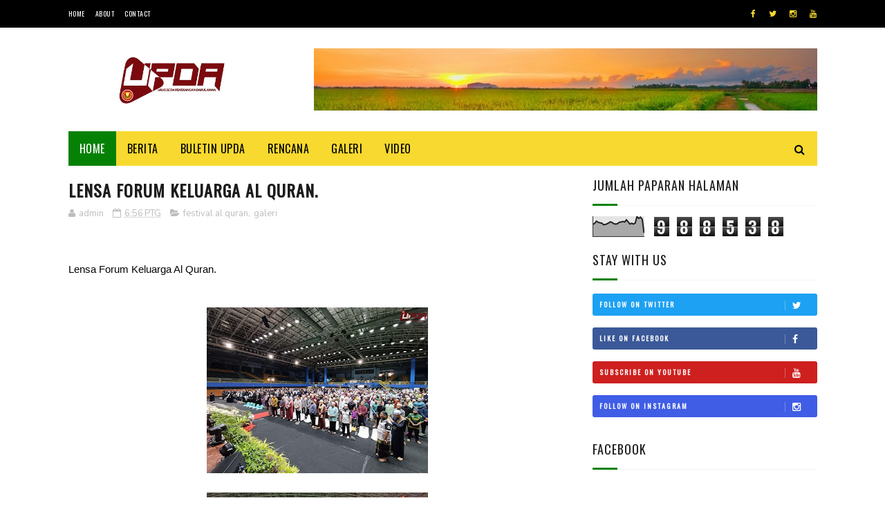

--- FILE ---
content_type: text/html; charset=UTF-8
request_url: https://www.upda.my/b/stats?style=BLACK_TRANSPARENT&timeRange=ALL_TIME&token=APq4FmBQCb6aOs2-aga0Ydd5yhxT9qtqAdp4DUpE14WJEtwLUiu7855jnadKvGVst3169QutdnuKyJQcoBPy5633fyQhoNcRcg
body_size: 48
content:
{"total":988538,"sparklineOptions":{"backgroundColor":{"fillOpacity":0.1,"fill":"#000000"},"series":[{"areaOpacity":0.3,"color":"#202020"}]},"sparklineData":[[0,61],[1,65],[2,76],[3,71],[4,68],[5,67],[6,59],[7,60],[8,63],[9,68],[10,73],[11,69],[12,63],[13,62],[14,64],[15,71],[16,72],[17,75],[18,72],[19,83],[20,73],[21,62],[22,66],[23,62],[24,67],[25,99],[26,90],[27,96],[28,85],[29,18]],"nextTickMs":52173}

--- FILE ---
content_type: text/html; charset=utf-8
request_url: https://www.google.com/recaptcha/api2/aframe
body_size: 266
content:
<!DOCTYPE HTML><html><head><meta http-equiv="content-type" content="text/html; charset=UTF-8"></head><body><script nonce="F_cjA02cVhqh99y4ecCAIg">/** Anti-fraud and anti-abuse applications only. See google.com/recaptcha */ try{var clients={'sodar':'https://pagead2.googlesyndication.com/pagead/sodar?'};window.addEventListener("message",function(a){try{if(a.source===window.parent){var b=JSON.parse(a.data);var c=clients[b['id']];if(c){var d=document.createElement('img');d.src=c+b['params']+'&rc='+(localStorage.getItem("rc::a")?sessionStorage.getItem("rc::b"):"");window.document.body.appendChild(d);sessionStorage.setItem("rc::e",parseInt(sessionStorage.getItem("rc::e")||0)+1);localStorage.setItem("rc::h",'1769315016871');}}}catch(b){}});window.parent.postMessage("_grecaptcha_ready", "*");}catch(b){}</script></body></html>

--- FILE ---
content_type: text/javascript; charset=UTF-8
request_url: https://www.upda.my/feeds/posts/default/-/kebajikan?alt=json-in-script&max-results=3&callback=jQuery1122040640744873667023_1769315010551&_=1769315010552
body_size: 11394
content:
// API callback
jQuery1122040640744873667023_1769315010551({"version":"1.0","encoding":"UTF-8","feed":{"xmlns":"http://www.w3.org/2005/Atom","xmlns$openSearch":"http://a9.com/-/spec/opensearchrss/1.0/","xmlns$blogger":"http://schemas.google.com/blogger/2008","xmlns$georss":"http://www.georss.org/georss","xmlns$gd":"http://schemas.google.com/g/2005","xmlns$thr":"http://purl.org/syndication/thread/1.0","id":{"$t":"tag:blogger.com,1999:blog-8733831569837975754"},"updated":{"$t":"2026-01-25T11:30:00.124+08:00"},"category":[{"term":"berita"},{"term":"galeri"},{"term":"video"},{"term":"infografik"},{"term":"sumbangan"},{"term":"MB Kedah"},{"term":"pentadbiranMBSanusi"},{"term":"sidang Dun 14"},{"term":"sidang Bajet 2022"},{"term":"ADUN Sungai Limau"},{"term":"kebajikan"},{"term":"ekonomi"},{"term":"ADUN Merbau Pulas"},{"term":"COVID19"},{"term":"ADUN Kupang"},{"term":"ADUN Kuala Nerang"},{"term":"ziarah"},{"term":"ADUN Bukit Lada"},{"term":"KUNJUNG HORMAT"},{"term":"ADUN Bukit Kayu Hitam"},{"term":"ADUN Pantai Merdeka"},{"term":"bantuan"},{"term":"langkawi"},{"term":"prihatin rakyat"},{"term":"the greater kedah"},{"term":"pelaburan Kedah"},{"term":"ADUN Kuala Ketil"},{"term":"ramadan"},{"term":"ADUN Jitra"},{"term":"pelaburan"},{"term":"lawatan kerja"},{"term":"sidang dun"},{"term":"Adun Kubang Rotan"},{"term":"Bantuan Beras Sejahtera"},{"term":"banjir baling"},{"term":"mesyuarat"},{"term":"sumbangan back to school"},{"term":"ADUN Pedu"},{"term":"Bencana yan"},{"term":"ADUN Bukit Pinang"},{"term":"pencapaian pentadbiran"},{"term":"bantuan banjir"},{"term":"PKNK"},{"term":"ADUN Alor Mengkudu"},{"term":"ADUN Kulim"},{"term":"ADUN Tokai"},{"term":"hebahan"},{"term":"experience Kedah"},{"term":"festival al quran"},{"term":"vaksin"},{"term":"ADUN Tanjung Dawai"},{"term":"Adun Anak Bukit"},{"term":"KDYMM"},{"term":"UniSHAMS"},{"term":"menteri besar kedah"},{"term":"pendidikan"},{"term":"titah sultan"},{"term":"ADUN Ayer Hitam"},{"term":"ADUN Jeneri"},{"term":"LZNK"},{"term":"banjir"},{"term":"kxp"},{"term":"mou"},{"term":"projek berimpak tinggi"},{"term":"sukan"},{"term":"Kedah Bebas Judi"},{"term":"Kuliah"},{"term":"padi"},{"term":"ADUN Lunas"},{"term":"ADUN Sungai Tiang"},{"term":"aidilfitri"},{"term":"banjir 2021"},{"term":"banjir Selangor"},{"term":"kenyataan media"},{"term":"sidangDUN14"},{"term":"ADUN Pengkalan Kundor"},{"term":"peluang pekerjaan"},{"term":"sidang bajet 2026"},{"term":"SADA"},{"term":"bantuan pesakit terlantar"},{"term":"buletin kedah sejahtera"},{"term":"geran tanah"},{"term":"khidmat sukarela"},{"term":"masalah air Kedah"},{"term":"rencana"},{"term":"semasa"},{"term":"ADUN Bayu"},{"term":"ADUN Derga"},{"term":"Adun Suka Menanti"},{"term":"JPKK"},{"term":"bantuan pendidikan"},{"term":"bantuan penempatan"},{"term":"krc"},{"term":"lesen judi tidak diperbaharui"},{"term":"mada"},{"term":"parlimenpendang"},{"term":"ADUN Belantik"},{"term":"SG4"},{"term":"Yan"},{"term":"bencana kepala air"},{"term":"bulan kemerdekaan"},{"term":"kebakaran"},{"term":"khairat kematian"},{"term":"ncia"},{"term":"ramadhan"},{"term":"tmk2025"},{"term":"ADUN Kuah"},{"term":"Bicara rakyat"},{"term":"Bola"},{"term":"Bola Kedah"},{"term":"Kuliah Dhuha"},{"term":"MBAS"},{"term":"SIK"},{"term":"banjir Kedah"},{"term":"kemalangan"},{"term":"parlimenjerai"},{"term":"program pemulihan ekonomi"},{"term":"sidang media"},{"term":"tahun baru cina"},{"term":"zakat"},{"term":"ADUN Bandar Baharu"},{"term":"KDA FC"},{"term":"KHTP"},{"term":"LRA"},{"term":"NCER"},{"term":"PIBG"},{"term":"REE"},{"term":"agensi kedah"},{"term":"deepavali"},{"term":"hari sukan negara 2021"},{"term":"ibakipt"},{"term":"isu air"},{"term":"isubalak"},{"term":"keluarga Malaysia"},{"term":"keusahawanan"},{"term":"khidmat malaysia"},{"term":"kutipan hasil kedah"},{"term":"lawatan"},{"term":"merdeka"},{"term":"pembangunan wanita"},{"term":"penjawat awam"},{"term":"state government 4"},{"term":"usahawan dan ekonomi"},{"term":"2tahun pentadbiran mb"},{"term":"ADUN Ayer Hangat"},{"term":"ADUN Sidam"},{"term":"Adun Gurun"},{"term":"Arak"},{"term":"Gunung jerai"},{"term":"MMK"},{"term":"MTSD"},{"term":"Makluman"},{"term":"Parlimensik"},{"term":"Raja Muda Kedah"},{"term":"bekalan air bersih"},{"term":"beras sejahtera"},{"term":"bspt"},{"term":"kfa"},{"term":"kulim hi tech"},{"term":"mangsa banjir baling"},{"term":"nadma"},{"term":"pelan kedah 2035"},{"term":"pendang"},{"term":"perkeso"},{"term":"pikatkedah"},{"term":"ributkedah"},{"term":"sumbangan katil"},{"term":"ADUN Guar Chempedak"},{"term":"Ahli Parlimen Jerai"},{"term":"Ahli Parlimen Pendang"},{"term":"Baling"},{"term":"Bencana Banjir"},{"term":"CordobaofKedah"},{"term":"KAFA"},{"term":"KEDA"},{"term":"Pokoksena"},{"term":"Rangkuman Program MB Kedah"},{"term":"agama pendidikan dan sumber manusia"},{"term":"anak yatim"},{"term":"bantuan IPT"},{"term":"bantuan katil pesakit"},{"term":"bencana"},{"term":"benih padi"},{"term":"gurukafa"},{"term":"judi haram"},{"term":"kasa"},{"term":"kdafc"},{"term":"kedah2035"},{"term":"kerajaan prihatin"},{"term":"kismec"},{"term":"kkm"},{"term":"kupang"},{"term":"maktab mahmud"},{"term":"mangsa kebakaran"},{"term":"maulidur rasul"},{"term":"mmkKedah"},{"term":"pajakan Pulau Pinang"},{"term":"pbt kedah"},{"term":"pembaikan jalan"},{"term":"pesan asatizah"},{"term":"program masyarakat"},{"term":"projekLRA"},{"term":"seni silat"},{"term":"sidang Bajet 2023"},{"term":"sultan Kedah"},{"term":"tahun melawat Kedah 2025"},{"term":"warga emas"},{"term":"widad"},{"term":"ADUN Kota Siputeh"},{"term":"Balai Seni"},{"term":"DUN Sungai Limau"},{"term":"Exco agama"},{"term":"Festival Sunnah"},{"term":"JHEAIK"},{"term":"KT Ekspress"},{"term":"Kampung Teroi Bukit"},{"term":"KeTSA"},{"term":"Nelayan"},{"term":"PIBKS"},{"term":"Pembangunan"},{"term":"Permataku Sejahtera"},{"term":"Pertanian"},{"term":"SAU"},{"term":"SUKDA"},{"term":"Selangkah Kedah 2035"},{"term":"Teras 1"},{"term":"Teras 2"},{"term":"Tuanku Raja Muda Kedah"},{"term":"bajet 2023"},{"term":"ban pecah"},{"term":"banjir sik"},{"term":"bicara ulama"},{"term":"bola sepak"},{"term":"buletin"},{"term":"cordoba"},{"term":"exco industri"},{"term":"guru"},{"term":"gurun"},{"term":"hari guru"},{"term":"hari muzium antarabangsa"},{"term":"iftar"},{"term":"institusi masjid"},{"term":"israk mikraj"},{"term":"isu konsert haram"},{"term":"jambatan runtuh"},{"term":"jemaahhaji"},{"term":"kampung iboi"},{"term":"kartel padi"},{"term":"kedah negeri industri"},{"term":"kedah sejahtera dan berdaya huni"},{"term":"kerajaan kedah"},{"term":"klinik pusaka"},{"term":"konvokesyen"},{"term":"kubangpasu"},{"term":"mafi"},{"term":"mbi"},{"term":"naik taraf jalan"},{"term":"ngo"},{"term":"perlancongan"},{"term":"pesawah"},{"term":"pilihan"},{"term":"pkwr"},{"term":"politik"},{"term":"ppv"},{"term":"ppvKedah"},{"term":"program pembangunan insan"},{"term":"pusaka"},{"term":"raya"},{"term":"rtm"},{"term":"sejarah"},{"term":"sepak takraw"},{"term":"sumbangan khemah"},{"term":"tvet"},{"term":"unsur nadir bumi"},{"term":"utama"},{"term":"AIMST"},{"term":"AP Jerai"},{"term":"AP Padang Terap"},{"term":"AP Pokok Sena"},{"term":"APSik"},{"term":"AT\u0026S"},{"term":"Ahli Parlimen Kuala Kedah"},{"term":"Ahli Parlimen Pokok Sena"},{"term":"AhliParlimenSik"},{"term":"B40"},{"term":"BPEN"},{"term":"Bantuan Wang Ihsan (BWI)"},{"term":"Exco Penerangan"},{"term":"FAST MBAS"},{"term":"Hong Seng"},{"term":"IPT"},{"term":"JPS"},{"term":"Jalur gemilang"},{"term":"Jeniang"},{"term":"Jitra"},{"term":"Kedah Aerotropolis"},{"term":"Kedah Motor Fest 2022"},{"term":"Kem Bina Sahsiah 2025"},{"term":"Kementerian Sumber Manusia"},{"term":"Kempen World Quran Hour"},{"term":"LMNK"},{"term":"LRA Bukit Selambau"},{"term":"MAHA 2022"},{"term":"MIDA"},{"term":"PJKM"},{"term":"PTG"},{"term":"PWKMK"},{"term":"Pengurusan Sisa Pepejal"},{"term":"Program back to school"},{"term":"Projek Hassan"},{"term":"SPM"},{"term":"Sidangbajet2023"},{"term":"Sppnk"},{"term":"Sukan rakyat"},{"term":"Teras 3"},{"term":"Watlow Sdn Bhd"},{"term":"alam sekitar"},{"term":"alamsekitar"},{"term":"alor setar"},{"term":"aman central"},{"term":"anak muda"},{"term":"anakku sejahtera"},{"term":"asnaf"},{"term":"baikpulih"},{"term":"baikpulihsawah"},{"term":"banjir pendang"},{"term":"bantuan elektrik"},{"term":"bantuan kewangan"},{"term":"bantuan tablet"},{"term":"belia"},{"term":"blame game"},{"term":"bubur lambuk"},{"term":"cukai"},{"term":"dadah"},{"term":"dekati rakyat"},{"term":"exco kesihatan"},{"term":"gotonng royong"},{"term":"hadis"},{"term":"hadkan penjualan arak"},{"term":"halal"},{"term":"hari belia 2022"},{"term":"hari kebangsaan"},{"term":"harumanis"},{"term":"harumanis D'Aman"},{"term":"hasil cukai"},{"term":"hospital pendang"},{"term":"i-kafalah"},{"term":"iBayaq"},{"term":"inisiatif E10"},{"term":"isteri menteri besar Kedah"},{"term":"jawatankosong"},{"term":"jualan keluarga malaysia"},{"term":"kanser"},{"term":"kedah negeri pertanian"},{"term":"kedah tuntut bayaran PBAPP"},{"term":"keluarga \u0026 masyarakat"},{"term":"keluarga islam"},{"term":"kempen jalur gemilang"},{"term":"ketum"},{"term":"khatam Al-Quran"},{"term":"kmc"},{"term":"kongres kfa"},{"term":"kplb"},{"term":"kstp"},{"term":"kuari"},{"term":"kulim"},{"term":"lampu solar"},{"term":"loji pelubang"},{"term":"lot lidi"},{"term":"lsank"},{"term":"madad"},{"term":"mahasiswa"},{"term":"mahkamah syariah"},{"term":"majlis pecah tanah"},{"term":"majlis rumah terbuka"},{"term":"mangsa banjir"},{"term":"mangsa ribut"},{"term":"mbkita"},{"term":"merdeka 2022"},{"term":"mesyuarat exco"},{"term":"mikro kredit sejahtera"},{"term":"mufti negeri Kedah"},{"term":"myvac"},{"term":"padi huma"},{"term":"paip air masyarakat"},{"term":"pakej bantuan kerajaan negeri"},{"term":"pantai merdeka"},{"term":"pejabat tanah dan galian kedah"},{"term":"pelajar cemerlang"},{"term":"pembangunaninsan"},{"term":"pemilikan tanah"},{"term":"pendigitalan perkhidmatan"},{"term":"perasmian mesyuarat pengarah hutan"},{"term":"pertanian dan industi makanan"},{"term":"petronas"},{"term":"piala menteri besar"},{"term":"pindaan enakmen"},{"term":"poligami"},{"term":"pprt"},{"term":"projek EMM 2.0"},{"term":"projek tebatan banjir"},{"term":"pulau pinang"},{"term":"pulaupayar"},{"term":"rasuah"},{"term":"ribut"},{"term":"rumah terbuka"},{"term":"rumahterbakar"},{"term":"santai raya anak muda"},{"term":"sekolah"},{"term":"semarak arrayyan"},{"term":"sg batu"},{"term":"sidang parlimen"},{"term":"sik bandar ilmu"},{"term":"spm2021"},{"term":"sspn"},{"term":"sukan lasak"},{"term":"sumbangan aidilfitri"},{"term":"sumbangan kerusi roda"},{"term":"sumbangan mesin rumput"},{"term":"sungai petani"},{"term":"tabung Tunku Mahmud"},{"term":"tadarus al Quran"},{"term":"telus"},{"term":"the pearl of Kedah"},{"term":"tiada diskriminasi kaum"},{"term":"undi cabutan projek Kedah"},{"term":"vaksinlangkawi"},{"term":"wakalah"},{"term":"wakalah zakat"},{"term":"widad K-League 2022"},{"term":"2026"},{"term":"4x4 ofroad challenge"},{"term":"ADUN Pembangkang"},{"term":"AHEX 2022"},{"term":"AID4Palestine"},{"term":"ALQUDS"},{"term":"ANGKASA"},{"term":"ANMS"},{"term":"AP Pendang"},{"term":"ASSAK"},{"term":"ATM Bank Islam"},{"term":"Adun Bukit Selambau"},{"term":"Ahli Parlimen Jerlun"},{"term":"Ahli Parlimen Kulim"},{"term":"Ahli Parlimen Langkawi"},{"term":"Ahli Parlimen Padang Serai"},{"term":"Air dan alam sekitar"},{"term":"Amanah Ikhtiar Kedah"},{"term":"Anugerah jejak murabbi"},{"term":"Art Loq Staq Festival"},{"term":"BALB Alternatif"},{"term":"BKPT"},{"term":"BMTKM"},{"term":"Bag To School"},{"term":"Bahasa Arab"},{"term":"Baitulmal"},{"term":"Bank Islam Sungai Limau"},{"term":"Bantuan Khas Sejahtera (BKS)"},{"term":"Becton Dickson and Company"},{"term":"Bina Darul Aman (BDB)"},{"term":"CNW Jitra Manufacturing"},{"term":"Cosmopoint College"},{"term":"DSSM"},{"term":"DYTM Kedah"},{"term":"Dr Mahathir Mohamad"},{"term":"Dutakomuniti"},{"term":"EMZI"},{"term":"EQ-Stem"},{"term":"EXCO Kedah"},{"term":"Eve Energy Storage Malaysia"},{"term":"Exco Pertanian"},{"term":"Exco kerajaan tempatan"},{"term":"Exco luar bandar"},{"term":"Exco multimedia"},{"term":"Exco pendidikan"},{"term":"Ferrotec Holdings Corporation"},{"term":"Food Security"},{"term":"GeoTanaman"},{"term":"HPTN"},{"term":"Ham"},{"term":"Hari Warga Emas 2022"},{"term":"Henry Gurney"},{"term":"Hijau Durian Asnaf Sik"},{"term":"ICU-MYKHAS"},{"term":"ILHAM"},{"term":"IQDAR"},{"term":"India"},{"term":"Infineon Technology"},{"term":"Ini Masa Kita"},{"term":"Inspirasi"},{"term":"Institusi tahfiz"},{"term":"Invest Kedah"},{"term":"Islamic tourism"},{"term":"Istitabah"},{"term":"JAKIM"},{"term":"JCIM"},{"term":"JKR"},{"term":"JaPen"},{"term":"Jabatan Alam Sekitar"},{"term":"Jabatan Kebajikan Masyarakat Kedah"},{"term":"Jambori Pengakap"},{"term":"Jelajah Kepenggunaan Negeri Kedah"},{"term":"Jelajah Raikan Syawal"},{"term":"Jerai"},{"term":"KDNK"},{"term":"KEPDA"},{"term":"KFW22"},{"term":"KHALIFAH"},{"term":"KOC"},{"term":"KOMAZ"},{"term":"KOMPas"},{"term":"KPWKM"},{"term":"Kampung Tersusun"},{"term":"Karnival rakyat"},{"term":"Kayuhan santai"},{"term":"Kedah Cashless"},{"term":"Kedah Digital Blueprint"},{"term":"Kedah Fashion Week"},{"term":"Kedah Sejahtera"},{"term":"Kem Bina Sahsiah 2026"},{"term":"Kem Smart Solat"},{"term":"Khatan perdana"},{"term":"Khutbah"},{"term":"Kilang Coklat Kedah"},{"term":"Komuter"},{"term":"Kuala Ketil"},{"term":"Kuala Nerang"},{"term":"LADA"},{"term":"LRA Pelubang"},{"term":"Langkawi Eco Resort dan Eco Adventure Park"},{"term":"Lebuh Raya Koridor Utara"},{"term":"Lesen Sampan Khas"},{"term":"Loji Tupah"},{"term":"Luar Negara"},{"term":"MAINK"},{"term":"MAIWP"},{"term":"MAWB"},{"term":"MB Selangor"},{"term":"MKN"},{"term":"MPFN"},{"term":"MRI"},{"term":"MSNK"},{"term":"Maahad Tahfiz Teknikal"},{"term":"Maahad dini"},{"term":"Majlis Anugerah Cemerlang"},{"term":"Majlis Idul Ilmi"},{"term":"Majlis Perundingan Belia Negara"},{"term":"Menteri Besar Terengganu"},{"term":"Minyakmasak"},{"term":"Muda Mudi Weeknd Fest"},{"term":"Munajat"},{"term":"Munajat Keluarga Malaysia"},{"term":"Muzakkarah2022"},{"term":"Naka"},{"term":"OKU"},{"term":"PKPD kuala Kedah"},{"term":"PKWR Anak Bukit"},{"term":"PKWR Pendang"},{"term":"PPSAR"},{"term":"PSK"},{"term":"PSK negeri Kedah"},{"term":"Palestine"},{"term":"Pasar@putik"},{"term":"Paynet"},{"term":"Peningkatan kualiti hidup"},{"term":"Persatuan Sejarah Malaysia"},{"term":"Persatuan Sukarela Kebajikan"},{"term":"Pesta Angin Timur"},{"term":"Program Ceria ke Sekolah"},{"term":"Program Hari Keharmonian Negara dan Warisan Melayu"},{"term":"Program pembiyaan insurans kenderaan"},{"term":"Pusat Serenti Gajah"},{"term":"Pusat Teknologi Mempelam"},{"term":"Qaryah Ramadan"},{"term":"RMK"},{"term":"RTB Jitra"},{"term":"RTB Sg Kedah"},{"term":"Ragbi"},{"term":"SAK 2025"},{"term":"SJKC"},{"term":"SLAM"},{"term":"SMA Yayasan Khairiah"},{"term":"SMSSMJ"},{"term":"STEM Education"},{"term":"STEM TS25"},{"term":"STPM \u0026 STAM"},{"term":"SWCorp Kedah"},{"term":"Sekolah Kebangsaan Kota Kuala Muda"},{"term":"SetPol"},{"term":"Skim Keselamatan Sosial Suri Rumah"},{"term":"Speaker Negeri Kedah"},{"term":"Sport League"},{"term":"Street photo"},{"term":"Sukan Mini Gemaputera Tradisional"},{"term":"Sumbangan pesakit terlantar"},{"term":"Sungai Limau"},{"term":"TADC"},{"term":"TAPS"},{"term":"TOYM"},{"term":"Tabika"},{"term":"Tahun Baharu"},{"term":"Tahun Baru 2022"},{"term":"Telurayam"},{"term":"Terengganu Agrotech Development"},{"term":"Timbalan Speaker DUN Kedah"},{"term":"Tuisyen Rakyat Sejahtera"},{"term":"Tunku Mahkota Kedah"},{"term":"UPDA"},{"term":"UPSI"},{"term":"Ulu Bakai"},{"term":"World Skills Competition(WSC) 2022"},{"term":"YB ADUN PANTAI MERDEKA"},{"term":"YB Azman"},{"term":"Yadim"},{"term":"Yayasan Ikhlas"},{"term":"Yayasan Kedah Sejahtera"},{"term":"ZPEU"},{"term":"aduan"},{"term":"aduan rakyat"},{"term":"adunkuah"},{"term":"aktivitisunnah"},{"term":"anak muda contoh"},{"term":"anggaran hasil 2022"},{"term":"anggaran perbelanjaan"},{"term":"anugerah"},{"term":"apm"},{"term":"ayer hitam"},{"term":"backtoschool"},{"term":"bakul makanan"},{"term":"balai bomba"},{"term":"banjir jitra"},{"term":"banjir pokok sena"},{"term":"bantuan baiki bumbung"},{"term":"bantuan kerusi roda"},{"term":"bantuan khas penjawat awam"},{"term":"bantuan makanan"},{"term":"bantuan sekolah agama"},{"term":"bantuan sekolah pondok"},{"term":"bantuan tabung amanah"},{"term":"bantuan tahfiz"},{"term":"bantuan wang ehsan"},{"term":"bas.my"},{"term":"basikal"},{"term":"basmi kemiskinan"},{"term":"bayaran hasil tanpa tunai"},{"term":"bazar ramadan"},{"term":"bazarrakyat"},{"term":"be yourself"},{"term":"belanjawan 2022"},{"term":"bendera"},{"term":"bercuti"},{"term":"bernas"},{"term":"bilal"},{"term":"bonus penjawat awam Kedah"},{"term":"bowling"},{"term":"buat kerja bagi jadi"},{"term":"bubur Asyura"},{"term":"bukit lada"},{"term":"bukit meriam"},{"term":"cabaran didik anak"},{"term":"cashless"},{"term":"cdert"},{"term":"cendiakawan islam"},{"term":"citf"},{"term":"cukai tanah kedah"},{"term":"culvert"},{"term":"cuti peristiwa"},{"term":"darulaman lagenda"},{"term":"digital"},{"term":"disember"},{"term":"duitraya"},{"term":"durian"},{"term":"ekspedisi gunung everest"},{"term":"ekspo pendidikan tinggi \u0026 kerjaya negeri Kedah"},{"term":"eksport"},{"term":"empangan Sabo"},{"term":"empangan pedu"},{"term":"exco pelaburan"},{"term":"farmasi"},{"term":"februari 2025"},{"term":"felcra"},{"term":"fentin acetate"},{"term":"flat paya nahu"},{"term":"forum perdana"},{"term":"forumistiqbalramadan"},{"term":"fungsi masjid"},{"term":"gadjet"},{"term":"gajah liar"},{"term":"gano excel"},{"term":"generasi amilin"},{"term":"getah"},{"term":"glc"},{"term":"great sale"},{"term":"gunung Inas"},{"term":"guru tasmik"},{"term":"hab coklat"},{"term":"hak milik tanah"},{"term":"hak pengguna"},{"term":"hapuskira"},{"term":"hargai jasa"},{"term":"hari Pahlawan 2021"},{"term":"hari arafah"},{"term":"hari belia negara"},{"term":"hari guru SIK"},{"term":"hari malaysia"},{"term":"himpunan anak muda"},{"term":"hospital maliha"},{"term":"hppnk"},{"term":"hutan simpan ulu muda"},{"term":"hutang warisan"},{"term":"i-ujkt"},{"term":"iCON Yan dan Baling"},{"term":"iHasil"},{"term":"ibadah korban"},{"term":"ibutunggal"},{"term":"ikafalah"},{"term":"ilmu"},{"term":"ilmu\nkuliah"},{"term":"imarah masjid"},{"term":"influencer"},{"term":"infrastruktur"},{"term":"inisiatif pembaikan rumah miskin"},{"term":"integriti"},{"term":"isu NoC KHTP"},{"term":"isu gaji pemain"},{"term":"isu musang king"},{"term":"isu pembalakan"},{"term":"jabatan amal"},{"term":"jalan berlubang"},{"term":"jalur lebar"},{"term":"jejak murabbi"},{"term":"jelajah KPDNHEP"},{"term":"jelajah Kedah Sejahtera"},{"term":"jenayah siber"},{"term":"jendela"},{"term":"jeti Kuala Sedaka"},{"term":"justice"},{"term":"kampung sejahtera"},{"term":"kampung warisan"},{"term":"kawalanhargabarang"},{"term":"kcr"},{"term":"kecekapan tadbir urus"},{"term":"kedah"},{"term":"kedah care"},{"term":"kedah international bike week 2024"},{"term":"kedah pengeluar melamina tunggal"},{"term":"kedudukan kewangan kerajaan"},{"term":"kekuatan fiskal negeri"},{"term":"kelantan"},{"term":"keluarga bahagia"},{"term":"kemajuan"},{"term":"kemjatidiri"},{"term":"kempen atasi keganasan rumah tangga"},{"term":"kenari"},{"term":"keropok Nasreen"},{"term":"kes dadah"},{"term":"kes denggi"},{"term":"keselamatan siber"},{"term":"khazanah hutan"},{"term":"kisah abu qabilah"},{"term":"kokurikulum"},{"term":"komputer riba"},{"term":"komuniti"},{"term":"kopi waktu"},{"term":"kplk"},{"term":"ktpc"},{"term":"kuala bangka"},{"term":"kuala muda"},{"term":"kursus pengurusan jenazah"},{"term":"ladang hutan"},{"term":"lampu jalan"},{"term":"lata bukit hijau"},{"term":"liqo' mahabbah"},{"term":"litar lumba"},{"term":"madrasah takwiyatul islamiah"},{"term":"maireka"},{"term":"majlis makan malam"},{"term":"marris"},{"term":"maskot"},{"term":"matlamat bajet 2022"},{"term":"media sosial"},{"term":"memali"},{"term":"menaraalorsetar"},{"term":"menteri besar Kelantan"},{"term":"menteri besar Perlis"},{"term":"menteri besar kedah\nramadan2024"},{"term":"mesir"},{"term":"mesra rakyat"},{"term":"miskin"},{"term":"mosti"},{"term":"motac"},{"term":"motocross"},{"term":"motorcross"},{"term":"muharam"},{"term":"mydigitalmaker"},{"term":"myfuturejob"},{"term":"naik taraf pusat pelancongan Kedah"},{"term":"naiktaraf pembentung"},{"term":"natural sanctuary"},{"term":"negara"},{"term":"ngo thailand"},{"term":"nuzulquran"},{"term":"offroad kedah"},{"term":"padang terap"},{"term":"pakar major"},{"term":"paksi bajet"},{"term":"papan iklan"},{"term":"pasukan bola DUN Pantai Merdeka"},{"term":"patuhsop"},{"term":"pdpr"},{"term":"pekan rabu"},{"term":"pelihara khazanah hutan\nSambutan Hari Hutan Antarabangsa"},{"term":"pembiakan nyamuk aedes"},{"term":"pembuangan sampah"},{"term":"pemimpin"},{"term":"penanamanpokok"},{"term":"pencemaran udara"},{"term":"pendakwah"},{"term":"penempatan"},{"term":"penerangan dan komunisasi"},{"term":"peneroka"},{"term":"pengakap kedah"},{"term":"pengeluaran padi"},{"term":"penyatuan ummah"},{"term":"perasmian buku liku kehidupan"},{"term":"perikanan"},{"term":"perkahwinan"},{"term":"perlembagaan"},{"term":"permudah"},{"term":"perpaduan kaum"},{"term":"persatuan"},{"term":"persatuan silat gayung fatani"},{"term":"pertahankan akidah"},{"term":"pertandingan bola sepak"},{"term":"pertandingan serkap ikan"},{"term":"pertubuhan kebajikan dana kita"},{"term":"perubatan"},{"term":"perubatan islam"},{"term":"perumahan mampu  milik"},{"term":"perusahaan ketam nipah"},{"term":"pkwr Tanjung Dawai"},{"term":"pokok Merbau"},{"term":"pokok sena"},{"term":"polimas"},{"term":"pondok"},{"term":"porshe"},{"term":"ppnKedah"},{"term":"ppr jerlun"},{"term":"premium tanah"},{"term":"prestasi kemajuan projek"},{"term":"prestasi perbelanjaan"},{"term":"program santuni nelayan"},{"term":"program usahawan dewa"},{"term":"program wanita bangkit meniaga"},{"term":"projek musang king gunung inas"},{"term":"ptptn"},{"term":"pulau rendah karbon"},{"term":"pulau tiga"},{"term":"pulun kedah pulun"},{"term":"pusat satelit"},{"term":"putrajaya"},{"term":"racun baja"},{"term":"rajamudakedah"},{"term":"rang undang-undang"},{"term":"rempeyek Che Yah"},{"term":"ributpendang"},{"term":"rizab sungai"},{"term":"rumah mangsa banjir"},{"term":"rumah terbuka MB Kedah"},{"term":"runtuhan ban"},{"term":"sabah"},{"term":"santai anak utara"},{"term":"scrape off"},{"term":"sejahtera care"},{"term":"sekolahbantuankerajaan"},{"term":"sekuriti makanan"},{"term":"sijil pengurusan hutan"},{"term":"sistem NAWABS"},{"term":"sistem e-tanah"},{"term":"sistem perparitan"},{"term":"skuasy"},{"term":"sop thaipusam"},{"term":"spakedah"},{"term":"sprm"},{"term":"sriti"},{"term":"status covid"},{"term":"strok"},{"term":"sukan kedah"},{"term":"sukarelawan"},{"term":"sukma"},{"term":"sumbangan bakul makanan"},{"term":"sumbangan sukarelawan"},{"term":"sungai batu"},{"term":"sungai kulim"},{"term":"sungai merbok"},{"term":"sungai muda"},{"term":"sunnah Rasulullah"},{"term":"surah al fatihah"},{"term":"surau"},{"term":"syawal"},{"term":"syukur"},{"term":"tabung bencana banjir baling"},{"term":"tabung wanita sejahtera"},{"term":"tadika"},{"term":"tadika islam"},{"term":"takziah"},{"term":"tamadun sungai batu"},{"term":"tamatkan roda kemiskinan dengan ilmu"},{"term":"tambah hasil petani"},{"term":"tanah kubur"},{"term":"tanah runtuh"},{"term":"tanaman vanila"},{"term":"tangki air"},{"term":"tanjung dawai"},{"term":"tanwir ramadan"},{"term":"taska"},{"term":"tauliah pelantikan 2022"},{"term":"tauliahmengajar"},{"term":"teknologi 5G"},{"term":"telaga wakaf rakyat"},{"term":"telekomunikasi"},{"term":"telok bayu"},{"term":"teman"},{"term":"tempat menarik"},{"term":"temuduga"},{"term":"tenaga kerja"},{"term":"terengganu"},{"term":"tesla"},{"term":"thaipusam"},{"term":"the poket rocket girl"},{"term":"tiada diskriminasi projek"},{"term":"tilawan al-Quran"},{"term":"timbalanmenterisumbermanusia"},{"term":"tinjauan"},{"term":"titi"},{"term":"titi gantung"},{"term":"titi hayun"},{"term":"tok guru"},{"term":"tokai"},{"term":"tourism"},{"term":"tradisi berkelah"},{"term":"transaksi tanpa tunai"},{"term":"travel bubble"},{"term":"tuntutan kerajaan negeri"},{"term":"turap jalan"},{"term":"ubat berdaftar"},{"term":"ultras Kedah"},{"term":"ulu muda"},{"term":"unsung hero"},{"term":"upuk"},{"term":"usahawan coklat"},{"term":"uum"},{"term":"vaksinasi"},{"term":"walimatul urus"},{"term":"walkabout"},{"term":"warisan"},{"term":"watikah"},{"term":"widad langkasuka village"},{"term":"yayasan Al-Bukhary"},{"term":"yayasan amal malaysia"}],"title":{"type":"text","$t":"UPDA"},"subtitle":{"type":"html","$t":"Urusetia Penerangan Darul Aman"},"link":[{"rel":"http://schemas.google.com/g/2005#feed","type":"application/atom+xml","href":"https:\/\/www.upda.my\/feeds\/posts\/default"},{"rel":"self","type":"application/atom+xml","href":"https:\/\/www.blogger.com\/feeds\/8733831569837975754\/posts\/default\/-\/kebajikan?alt=json-in-script\u0026max-results=3"},{"rel":"alternate","type":"text/html","href":"https:\/\/www.upda.my\/search\/label\/kebajikan"},{"rel":"hub","href":"http://pubsubhubbub.appspot.com/"},{"rel":"next","type":"application/atom+xml","href":"https:\/\/www.blogger.com\/feeds\/8733831569837975754\/posts\/default\/-\/kebajikan\/-\/kebajikan?alt=json-in-script\u0026start-index=4\u0026max-results=3"}],"author":[{"name":{"$t":"Unknown"},"email":{"$t":"noreply@blogger.com"},"gd$image":{"rel":"http://schemas.google.com/g/2005#thumbnail","width":"16","height":"16","src":"https:\/\/img1.blogblog.com\/img\/b16-rounded.gif"}}],"generator":{"version":"7.00","uri":"http://www.blogger.com","$t":"Blogger"},"openSearch$totalResults":{"$t":"63"},"openSearch$startIndex":{"$t":"1"},"openSearch$itemsPerPage":{"$t":"3"},"entry":[{"id":{"$t":"tag:blogger.com,1999:blog-8733831569837975754.post-5948724615151546216"},"published":{"$t":"2022-05-11T19:00:00.000+08:00"},"updated":{"$t":"2022-05-11T19:00:00.213+08:00"},"category":[{"scheme":"http://www.blogger.com/atom/ns#","term":"kebajikan"},{"scheme":"http://www.blogger.com/atom/ns#","term":"kebakaran"},{"scheme":"http://www.blogger.com/atom/ns#","term":"sumbangan"}],"title":{"type":"text","$t":"  EXCO KEBAJIKAN SANTUNI MANGSA KEBAKARAN"},"content":{"type":"html","$t":"\u003Cp\u003E\u003C\/p\u003E\u003Cdiv class=\"separator\" style=\"clear: both; text-align: center;\"\u003E\u003Ca href=\"https:\/\/blogger.googleusercontent.com\/img\/b\/R29vZ2xl\/AVvXsEj6XaBLSdZnscPu887_O3kgptC7LsnTf3jMySCRaPMq81OfcpOtGS3spELrNzh1qzWSMIBjRyQs9x-BQ-q1cNa7qYAlmfSWKRwtXGIiOPk_AXh2xVEIkGJKVFyVF-C6L1nfs5t8hYjvrKQfcZmc7RtPbed62QNCyXax9Vnphf7kOV7m1cy6uf4JOLvXmg\/s1280\/photo_2022-05-11_16-35-31.jpg\" imageanchor=\"1\" style=\"margin-left: 1em; margin-right: 1em;\"\u003E\u003Cimg border=\"0\" data-original-height=\"1280\" data-original-width=\"1280\" height=\"320\" src=\"https:\/\/blogger.googleusercontent.com\/img\/b\/R29vZ2xl\/AVvXsEj6XaBLSdZnscPu887_O3kgptC7LsnTf3jMySCRaPMq81OfcpOtGS3spELrNzh1qzWSMIBjRyQs9x-BQ-q1cNa7qYAlmfSWKRwtXGIiOPk_AXh2xVEIkGJKVFyVF-C6L1nfs5t8hYjvrKQfcZmc7RtPbed62QNCyXax9Vnphf7kOV7m1cy6uf4JOLvXmg\/s320\/photo_2022-05-11_16-35-31.jpg\" width=\"320\" \/\u003E\u003C\/a\u003E\u003C\/div\u003E\u003Cp\u003E\u003C\/p\u003E\u003Cp\u003E\u003Cbr \/\u003E\u003C\/p\u003E\u003Cp\u003ESUNGAI PETANI – Pengerusi Jawatankuasa Kebajikan, YB Dato’ Halimaton Shaadiah Saad menziarahi mangsa kebakaran Law Kok Aun di Sungai Layar, baru-baru ini.\u003C\/p\u003E\u003Cp\u003E\u003Cbr \/\u003E\u003C\/p\u003E\u003Cp\u003EKatanya, beliau menerima laporan berlakunya satu kebakaran di Taman Seri Tanjung, Sungai Layar pada Ahad lebih kurang jam 7.30 malam.\u003C\/p\u003E\u003Cp\u003E\u003Cbr \/\u003E\u003C\/p\u003E\u003Cp\u003EKejadian Kebakaran melibatkan sebuah rumah teres dua tingkat dan tiada kemalangan jiwa dilaporkan.\u0026nbsp;\u003C\/p\u003E\u003Cp\u003E\u003Cbr \/\u003E\u003C\/p\u003E\u003Cp\u003EYB turut menyampaikan sumbangan Tabung Bantuan Segera dan barangan Pasca Bencana kepada mangsa.\u003C\/p\u003E\u003Cp\u003E\u003Cbr \/\u003E\u003C\/p\u003E\u003Cp\u003EHadir sama, ADUN Tanjung Dawai, YB Ustaz Haji Hanif Haji Ghazali dan Pengarah Jabatan Kebajikan Masyarakat Kedah, Shaballah Zainol.\u003C\/p\u003E\u003Cp\u003E\u003Cbr \/\u003E\u003C\/p\u003E\u003Cp\u003EDalam Ziarah Kasih tadi Kak Ton menyampaikan sumbangan Tabung Bantuan Segera dan barangan Pasca Bencana kepada mangsa.\u003C\/p\u003E"},"link":[{"rel":"replies","type":"application/atom+xml","href":"https:\/\/www.upda.my\/feeds\/5948724615151546216\/comments\/default","title":"Catat Ulasan"},{"rel":"replies","type":"text/html","href":"https:\/\/www.upda.my\/2022\/05\/exco-kebajikan-santuni-mangsa-kebakaran.html#comment-form","title":"0 Ulasan"},{"rel":"edit","type":"application/atom+xml","href":"https:\/\/www.blogger.com\/feeds\/8733831569837975754\/posts\/default\/5948724615151546216"},{"rel":"self","type":"application/atom+xml","href":"https:\/\/www.blogger.com\/feeds\/8733831569837975754\/posts\/default\/5948724615151546216"},{"rel":"alternate","type":"text/html","href":"https:\/\/www.upda.my\/2022\/05\/exco-kebajikan-santuni-mangsa-kebakaran.html","title":"  EXCO KEBAJIKAN SANTUNI MANGSA KEBAKARAN"}],"author":[{"name":{"$t":"UpdaKedah"},"uri":{"$t":"http:\/\/www.blogger.com\/profile\/08386185201661279133"},"email":{"$t":"noreply@blogger.com"},"gd$image":{"rel":"http://schemas.google.com/g/2005#thumbnail","width":"16","height":"16","src":"https:\/\/img1.blogblog.com\/img\/b16-rounded.gif"}}],"media$thumbnail":{"xmlns$media":"http://search.yahoo.com/mrss/","url":"https:\/\/blogger.googleusercontent.com\/img\/b\/R29vZ2xl\/AVvXsEj6XaBLSdZnscPu887_O3kgptC7LsnTf3jMySCRaPMq81OfcpOtGS3spELrNzh1qzWSMIBjRyQs9x-BQ-q1cNa7qYAlmfSWKRwtXGIiOPk_AXh2xVEIkGJKVFyVF-C6L1nfs5t8hYjvrKQfcZmc7RtPbed62QNCyXax9Vnphf7kOV7m1cy6uf4JOLvXmg\/s72-c\/photo_2022-05-11_16-35-31.jpg","height":"72","width":"72"},"thr$total":{"$t":"0"}},{"id":{"$t":"tag:blogger.com,1999:blog-8733831569837975754.post-2876933217126762418"},"published":{"$t":"2022-02-15T11:54:00.001+08:00"},"updated":{"$t":"2022-02-15T11:54:11.654+08:00"},"category":[{"scheme":"http://www.blogger.com/atom/ns#","term":"kebajikan"},{"scheme":"http://www.blogger.com/atom/ns#","term":"kubangpasu"},{"scheme":"http://www.blogger.com/atom/ns#","term":"PWKMK"}],"title":{"type":"text","$t":"EXCO KEBAJIKAN SANTUNI EMPAT PESAKIT TERLANTAR"},"content":{"type":"html","$t":"\u003Cp\u003E\u003C\/p\u003E\u003Cdiv class=\"separator\" style=\"clear: both; text-align: center;\"\u003E\u003Ca href=\"https:\/\/blogger.googleusercontent.com\/img\/a\/AVvXsEiKIj05_VtOvQsKvtO2QnDln8Jxh0Bf8Rbnf8nWmBfz24au9B2H2nFrEgKdGwEPRSZg0Cg612zK8-ny1OQ85JvhL_6LgUfjh9kY9ndvsXjMmDVqUE8x3hVV-NjVEZAk4ihIifghhr_hMTIOAmu37m9FFEAVAMT2qWJ26L8vZSH3xsya0Mo3K_rZcGNdyA=s1280\" imageanchor=\"1\" style=\"margin-left: 1em; margin-right: 1em;\"\u003E\u003Cimg border=\"0\" data-original-height=\"1280\" data-original-width=\"1280\" height=\"320\" src=\"https:\/\/blogger.googleusercontent.com\/img\/a\/AVvXsEiKIj05_VtOvQsKvtO2QnDln8Jxh0Bf8Rbnf8nWmBfz24au9B2H2nFrEgKdGwEPRSZg0Cg612zK8-ny1OQ85JvhL_6LgUfjh9kY9ndvsXjMmDVqUE8x3hVV-NjVEZAk4ihIifghhr_hMTIOAmu37m9FFEAVAMT2qWJ26L8vZSH3xsya0Mo3K_rZcGNdyA=s320\" width=\"320\" \/\u003E\u003C\/a\u003E\u003C\/div\u003E\u003Cbr \/\u003E\u0026nbsp;\u003Cp\u003E\u003C\/p\u003E\u003Cp\u003EKUBANG PASU – Empat orang pesakit menerima Skim Bantuan Khas Pesakit Terlantar Negeri Kedah daripada Pengerusi Jawatankuasa Pembangunan Wanita, Keluarga \u0026amp;Masyarakat dan Kebajikan, YB Dato’ Hajah Halimaton Shaadiah Saad, semalam.\u003C\/p\u003E\u003Cp\u003E\u0026nbsp;\u003C\/p\u003E\u003Cp\u003EPenerima tersebut ialah Abd Razak Othman,63, Habib Afendy Mohd Kamal, 46, Noriah Abdul Rahman, 53 dan Norlinda Abd Kadir, 45 di Daerah Kubang Pasu.\u003C\/p\u003E\u003Cp\u003E\u0026nbsp;\u003C\/p\u003E\u003Cp\u003E“Saya berharap dengan bantuan tambahan ini dapatlah meringankan bebanan penjaga yang terpaksa berkorban dengan meninggalkan pekerjaan mereka untuk memberi tumpuan menjaga ahli keluarga mereka yang terlantar,” ujarnya.\u003C\/p\u003E\u003Cp\u003E\u0026nbsp;\u003C\/p\u003E\u003Cp\u003EKatanya, pemilihan skim ini telah diluluskan dari bantuan Kerajaan Persekutuan dan mereka juga menerima bantuan tambahan Bantuan Khas Pesakit Terlantar (BKPT) Negeri Kedah.\u003C\/p\u003E"},"link":[{"rel":"replies","type":"application/atom+xml","href":"https:\/\/www.upda.my\/feeds\/2876933217126762418\/comments\/default","title":"Catat Ulasan"},{"rel":"replies","type":"text/html","href":"https:\/\/www.upda.my\/2022\/02\/exco-kebajikan-santuni-empat-pesakit.html#comment-form","title":"0 Ulasan"},{"rel":"edit","type":"application/atom+xml","href":"https:\/\/www.blogger.com\/feeds\/8733831569837975754\/posts\/default\/2876933217126762418"},{"rel":"self","type":"application/atom+xml","href":"https:\/\/www.blogger.com\/feeds\/8733831569837975754\/posts\/default\/2876933217126762418"},{"rel":"alternate","type":"text/html","href":"https:\/\/www.upda.my\/2022\/02\/exco-kebajikan-santuni-empat-pesakit.html","title":"EXCO KEBAJIKAN SANTUNI EMPAT PESAKIT TERLANTAR"}],"author":[{"name":{"$t":"UpdaKedah"},"uri":{"$t":"http:\/\/www.blogger.com\/profile\/08386185201661279133"},"email":{"$t":"noreply@blogger.com"},"gd$image":{"rel":"http://schemas.google.com/g/2005#thumbnail","width":"16","height":"16","src":"https:\/\/img1.blogblog.com\/img\/b16-rounded.gif"}}],"media$thumbnail":{"xmlns$media":"http://search.yahoo.com/mrss/","url":"https:\/\/blogger.googleusercontent.com\/img\/a\/AVvXsEiKIj05_VtOvQsKvtO2QnDln8Jxh0Bf8Rbnf8nWmBfz24au9B2H2nFrEgKdGwEPRSZg0Cg612zK8-ny1OQ85JvhL_6LgUfjh9kY9ndvsXjMmDVqUE8x3hVV-NjVEZAk4ihIifghhr_hMTIOAmu37m9FFEAVAMT2qWJ26L8vZSH3xsya0Mo3K_rZcGNdyA=s72-c","height":"72","width":"72"},"thr$total":{"$t":"0"}},{"id":{"$t":"tag:blogger.com,1999:blog-8733831569837975754.post-4587883867366243329"},"published":{"$t":"2021-11-22T11:56:00.001+08:00"},"updated":{"$t":"2021-11-24T14:54:24.530+08:00"},"category":[{"scheme":"http://www.blogger.com/atom/ns#","term":"ADUN Kuala Nerang"},{"scheme":"http://www.blogger.com/atom/ns#","term":"berita"},{"scheme":"http://www.blogger.com/atom/ns#","term":"kebajikan"},{"scheme":"http://www.blogger.com/atom/ns#","term":"prihatin rakyat"}],"title":{"type":"text","$t":"ADUN BERI SUMBANGAN KEPADA 20 PENERIMA"},"content":{"type":"html","$t":"\u003Cdiv class=\"separator\" style=\"clear: both; text-align: center;\"\u003E\u003Cspan\u003E\u003Ca href=\"https:\/\/blogger.googleusercontent.com\/img\/b\/R29vZ2xl\/AVvXsEh0yfZUDBJ2AiSHRd9wiWIVceX5KSVPobpM-9sCoHP3irVe13-hDt6zKcOskQWxewiCLouYo8XdxP7oJfUC36uJujr8Os_lbjcw85Z3G-JkzyWospB88RQ_CqsS4AohuPc7T194AkwNkQc\/s1600\/1637550027000-784384\"\u003E\u003Cimg alt=\"\" border=\"0\" id=\"BLOGGER_PHOTO_ID_7033238236938655666\" src=\"https:\/\/blogger.googleusercontent.com\/img\/b\/R29vZ2xl\/AVvXsEh0yfZUDBJ2AiSHRd9wiWIVceX5KSVPobpM-9sCoHP3irVe13-hDt6zKcOskQWxewiCLouYo8XdxP7oJfUC36uJujr8Os_lbjcw85Z3G-JkzyWospB88RQ_CqsS4AohuPc7T194AkwNkQc\/s320\/1637550027000-784384\" \/\u003E\u003C\/a\u003E\u003C\/span\u003E\u003C\/div\u003E\u003Cdiv class=\"separator\" style=\"clear: both; text-align: center;\"\u003E\u003Cbr \/\u003E\u003C\/div\u003E\u003Cdiv class=\"separator\" style=\"clear: both; text-align: center;\"\u003E\u003Ca href=\"https:\/\/blogger.googleusercontent.com\/img\/a\/AVvXsEj8pdkcK9EBbitTFnTAsdmgDvkRAXOTE0AIyvLkpPguooDBJEduGHbXl5xAKHwTL1lo98l9jlVwN9pHTqXheuoPLi4eyf9PasHcJlnXXCn-OqaEQJnAQXfJJp1Y8QPAO-4hG3_EwY5zFOviAXk1Z96eBQvrQ6aCdhNc1lBntZD67iBdkvgsXGkFqY3YCA=s960\" imageanchor=\"1\" style=\"margin-left: 1em; margin-right: 1em;\"\u003E\u003Cimg border=\"0\" data-original-height=\"960\" data-original-width=\"720\" height=\"320\" src=\"https:\/\/blogger.googleusercontent.com\/img\/a\/AVvXsEj8pdkcK9EBbitTFnTAsdmgDvkRAXOTE0AIyvLkpPguooDBJEduGHbXl5xAKHwTL1lo98l9jlVwN9pHTqXheuoPLi4eyf9PasHcJlnXXCn-OqaEQJnAQXfJJp1Y8QPAO-4hG3_EwY5zFOviAXk1Z96eBQvrQ6aCdhNc1lBntZD67iBdkvgsXGkFqY3YCA=w263-h320\" width=\"263\" \/\u003E\u003C\/a\u003E\u003C\/div\u003E\u003Cbr \/\u003E\u003Cdiv class=\"separator\" style=\"clear: both; text-align: center;\"\u003E\u003Ca href=\"https:\/\/blogger.googleusercontent.com\/img\/a\/AVvXsEg60K7dnBdnJUdYnwuwQvW2e4vMiaNvPn2tCW9uCOIwWmoXxSBi6nLl4tZMvvM1Ff6ZiTxsaCvPT2w_6S9PyKB-A6qy5qP6q3lYhv3rwDzbHmKr71DwV-RpDBXhe8kkuPL0U-mXPMmQ7Lh-sLesh4GxqTn4ntlrQfyj0K3VSKgeyoJnaY-XkL-PkIHHVA=s960\" imageanchor=\"1\" style=\"margin-left: 1em; margin-right: 1em;\"\u003E\u003Cimg border=\"0\" data-original-height=\"720\" data-original-width=\"960\" height=\"240\" src=\"https:\/\/blogger.googleusercontent.com\/img\/a\/AVvXsEg60K7dnBdnJUdYnwuwQvW2e4vMiaNvPn2tCW9uCOIwWmoXxSBi6nLl4tZMvvM1Ff6ZiTxsaCvPT2w_6S9PyKB-A6qy5qP6q3lYhv3rwDzbHmKr71DwV-RpDBXhe8kkuPL0U-mXPMmQ7Lh-sLesh4GxqTn4ntlrQfyj0K3VSKgeyoJnaY-XkL-PkIHHVA=s320\" width=\"320\" \/\u003E\u003C\/a\u003E\u003C\/div\u003E\u003Cbr \/\u003E\u003Cdiv class=\"separator\" style=\"clear: both; text-align: center;\"\u003E\u003Cbr \/\u003E\u003C\/div\u003E\u003Cbr \/\u003E\u003Cdiv class=\"kvgmc6g5 cxmmr5t8 oygrvhab hcukyx3x c1et5uql ii04i59q\" style=\"background-color: white; color: #050505; font-family: \u0026quot;Segoe UI Historic\u0026quot;, \u0026quot;Segoe UI\u0026quot;, Helvetica, Arial, sans-serif; font-size: 15px; margin: 0px; overflow-wrap: break-word; white-space: pre-wrap;\"\u003E\u003Cdiv dir=\"auto\" style=\"font-family: inherit; text-align: justify;\"\u003EADUN BERI SUMBANGAN KEPADA 20 PENERIMA  \u003C\/div\u003E\u003Cdiv dir=\"auto\" style=\"font-family: inherit; text-align: justify;\"\u003E\u003Cbr \/\u003E\u003C\/div\u003E\u003C\/div\u003E\u003Cdiv class=\"o9v6fnle cxmmr5t8 oygrvhab hcukyx3x c1et5uql ii04i59q\" style=\"background-color: white; color: #050505; font-family: \u0026quot;Segoe UI Historic\u0026quot;, \u0026quot;Segoe UI\u0026quot;, Helvetica, Arial, sans-serif; font-size: 15px; margin: 0.5em 0px 0px; overflow-wrap: break-word; white-space: pre-wrap;\"\u003E\u003Cdiv dir=\"auto\" style=\"font-family: inherit; text-align: justify;\"\u003EKUALA NERANG - ADUN Kuala Nerang, YB Haji Munir Mohamad Yusoff Zakaria menyampaikan sumbangan kepada 20 penerima di kalangan ibu tunggal dan fakir miskin baru-baru ini.\u003C\/div\u003E\u003Cdiv dir=\"auto\" style=\"font-family: inherit; text-align: justify;\"\u003E\u003Cbr \/\u003E\u003C\/div\u003E\u003C\/div\u003E\u003Cdiv class=\"o9v6fnle cxmmr5t8 oygrvhab hcukyx3x c1et5uql ii04i59q\" style=\"background-color: white; color: #050505; font-family: \u0026quot;Segoe UI Historic\u0026quot;, \u0026quot;Segoe UI\u0026quot;, Helvetica, Arial, sans-serif; font-size: 15px; margin: 0.5em 0px 0px; overflow-wrap: break-word; white-space: pre-wrap;\"\u003E\u003Cdiv dir=\"auto\" style=\"font-family: inherit; text-align: justify;\"\u003ESumbangan ini disampaikan di Pusat Khidmat Komuniti Pertubuhan Masyarakat Prihatin Padang Terap (PRIHATIN).\u003C\/div\u003E\u003Cdiv dir=\"auto\" style=\"font-family: inherit; text-align: justify;\"\u003E\u003Cbr \/\u003E\u003C\/div\u003E\u003C\/div\u003E\u003Cdiv class=\"o9v6fnle cxmmr5t8 oygrvhab hcukyx3x c1et5uql ii04i59q\" style=\"background-color: white; color: #050505; font-family: \u0026quot;Segoe UI Historic\u0026quot;, \u0026quot;Segoe UI\u0026quot;, Helvetica, Arial, sans-serif; font-size: 15px; margin: 0.5em 0px 0px; overflow-wrap: break-word; white-space: pre-wrap;\"\u003E\u003Cdiv dir=\"auto\" style=\"font-family: inherit; text-align: justify;\"\u003EBeliau turut menasihati penduduk yang hadir supaya teruskan menjaga Prosedur Operasi Standard (SOP) walaupun kelonggaran telah diberikan.\u003C\/div\u003E\u003Cdiv dir=\"auto\" style=\"font-family: inherit; text-align: justify;\"\u003E\u003Cbr \/\u003E\u003C\/div\u003E\u003C\/div\u003E\u003Cdiv class=\"o9v6fnle cxmmr5t8 oygrvhab hcukyx3x c1et5uql ii04i59q\" style=\"background-color: white; color: #050505; font-family: \u0026quot;Segoe UI Historic\u0026quot;, \u0026quot;Segoe UI\u0026quot;, Helvetica, Arial, sans-serif; font-size: 15px; margin: 0.5em 0px 0px; overflow-wrap: break-word; white-space: pre-wrap;\"\u003E\u003Cdiv dir=\"auto\" style=\"font-family: inherit; text-align: justify;\"\u003E\"Kedah Sejahtera Nikmat Untuk Semua\"\u003C\/div\u003E\u003Cdiv dir=\"auto\" style=\"font-family: inherit; text-align: justify;\"\u003E\u003Cbr \/\u003E\u003C\/div\u003E\u003C\/div\u003E\u003Cdiv class=\"o9v6fnle cxmmr5t8 oygrvhab hcukyx3x c1et5uql ii04i59q\" style=\"background-color: white; color: #050505; font-family: \u0026quot;Segoe UI Historic\u0026quot;, \u0026quot;Segoe UI\u0026quot;, Helvetica, Arial, sans-serif; font-size: 15px; margin: 0.5em 0px 0px; overflow-wrap: break-word; white-space: pre-wrap;\"\u003E\u003Cdiv dir=\"auto\" style=\"font-family: inherit; text-align: justify;\"\u003E\u003Cspan style=\"font-family: inherit;\"\u003E\u003Ca class=\"oajrlxb2 g5ia77u1 qu0x051f esr5mh6w e9989ue4 r7d6kgcz rq0escxv nhd2j8a9 nc684nl6 p7hjln8o kvgmc6g5 cxmmr5t8 oygrvhab hcukyx3x jb3vyjys rz4wbd8a qt6c0cv9 a8nywdso i1ao9s8h esuyzwwr f1sip0of lzcic4wl q66pz984 gpro0wi8 b1v8xokw\" href=\"https:\/\/www.facebook.com\/hashtag\/urussetiapenerangandarulaman?__eep__=6\u0026amp;__cft__[0]=AZXIME0h6ynfwnJk9uQkaSM4Mk1FfAONybSMKPmnrLsGAYc022lIlOplCfhnLpplUnsb_gR4oN_HtEcG8Oa6VwnWitRd3yk1BSthF-hRhlXxdO3a-sP9NjiX787ZJOaVklNHoD-wyULm82IdDx5ktCqT9kW8pXGc-fJ_d2ICkqG5ITK8UtkHtcc5951PHidhQEw\u0026amp;__tn__=*NK-R\" role=\"link\" style=\"-webkit-tap-highlight-color: transparent; background-color: transparent; border-color: initial; border-style: initial; border-width: 0px; box-sizing: border-box; cursor: pointer; display: inline; font-family: inherit; list-style: none; margin: 0px; outline: none; padding: 0px; text-align: inherit; text-decoration-line: none; touch-action: manipulation;\" tabindex=\"0\"\u003E#UrusSetiaPeneranganDarulAman\u003C\/a\u003E\u003C\/span\u003E\u003C\/div\u003E\u003Cdiv dir=\"auto\" style=\"font-family: inherit; text-align: justify;\"\u003E\u003Cspan style=\"font-family: inherit;\"\u003E\u003Ca class=\"oajrlxb2 g5ia77u1 qu0x051f esr5mh6w e9989ue4 r7d6kgcz rq0escxv nhd2j8a9 nc684nl6 p7hjln8o kvgmc6g5 cxmmr5t8 oygrvhab hcukyx3x jb3vyjys rz4wbd8a qt6c0cv9 a8nywdso i1ao9s8h esuyzwwr f1sip0of lzcic4wl q66pz984 gpro0wi8 b1v8xokw\" href=\"https:\/\/www.facebook.com\/hashtag\/upda?__eep__=6\u0026amp;__cft__[0]=AZXIME0h6ynfwnJk9uQkaSM4Mk1FfAONybSMKPmnrLsGAYc022lIlOplCfhnLpplUnsb_gR4oN_HtEcG8Oa6VwnWitRd3yk1BSthF-hRhlXxdO3a-sP9NjiX787ZJOaVklNHoD-wyULm82IdDx5ktCqT9kW8pXGc-fJ_d2ICkqG5ITK8UtkHtcc5951PHidhQEw\u0026amp;__tn__=*NK-R\" role=\"link\" style=\"-webkit-tap-highlight-color: transparent; background-color: transparent; border-color: initial; border-style: initial; border-width: 0px; box-sizing: border-box; cursor: pointer; display: inline; font-family: inherit; list-style: none; margin: 0px; outline: none; padding: 0px; text-align: inherit; text-decoration-line: none; touch-action: manipulation;\" tabindex=\"0\"\u003E#UPDA\u003C\/a\u003E\u003C\/span\u003E \u003C\/div\u003E\u003Cdiv dir=\"auto\" style=\"font-family: inherit; text-align: justify;\"\u003E\u003Cspan style=\"font-family: inherit;\"\u003E\u003Ca class=\"oajrlxb2 g5ia77u1 qu0x051f esr5mh6w e9989ue4 r7d6kgcz rq0escxv nhd2j8a9 nc684nl6 p7hjln8o kvgmc6g5 cxmmr5t8 oygrvhab hcukyx3x jb3vyjys rz4wbd8a qt6c0cv9 a8nywdso i1ao9s8h esuyzwwr f1sip0of lzcic4wl q66pz984 gpro0wi8 b1v8xokw\" href=\"https:\/\/www.facebook.com\/hashtag\/adunkualanerang?__eep__=6\u0026amp;__cft__[0]=AZXIME0h6ynfwnJk9uQkaSM4Mk1FfAONybSMKPmnrLsGAYc022lIlOplCfhnLpplUnsb_gR4oN_HtEcG8Oa6VwnWitRd3yk1BSthF-hRhlXxdO3a-sP9NjiX787ZJOaVklNHoD-wyULm82IdDx5ktCqT9kW8pXGc-fJ_d2ICkqG5ITK8UtkHtcc5951PHidhQEw\u0026amp;__tn__=*NK-R\" role=\"link\" style=\"-webkit-tap-highlight-color: transparent; background-color: transparent; border-color: initial; border-style: initial; border-width: 0px; box-sizing: border-box; cursor: pointer; display: inline; font-family: inherit; list-style: none; margin: 0px; outline: none; padding: 0px; text-align: inherit; text-decoration-line: none; touch-action: manipulation;\" tabindex=\"0\"\u003E#ADUNKualaNerang\u003C\/a\u003E\u003C\/span\u003E\u003C\/div\u003E\u003C\/div\u003E\u003Cdiv style=\"text-align: justify;\"\u003E\u003Cbr \/\u003E\u003C\/div\u003E"},"link":[{"rel":"replies","type":"application/atom+xml","href":"https:\/\/www.upda.my\/feeds\/4587883867366243329\/comments\/default","title":"Catat Ulasan"},{"rel":"replies","type":"text/html","href":"https:\/\/www.upda.my\/2021\/11\/photos-from-urus-setia-penerangan-darul_96.html#comment-form","title":"0 Ulasan"},{"rel":"edit","type":"application/atom+xml","href":"https:\/\/www.blogger.com\/feeds\/8733831569837975754\/posts\/default\/4587883867366243329"},{"rel":"self","type":"application/atom+xml","href":"https:\/\/www.blogger.com\/feeds\/8733831569837975754\/posts\/default\/4587883867366243329"},{"rel":"alternate","type":"text/html","href":"https:\/\/www.upda.my\/2021\/11\/photos-from-urus-setia-penerangan-darul_96.html","title":"ADUN BERI SUMBANGAN KEPADA 20 PENERIMA"}],"author":[{"name":{"$t":"admin"},"uri":{"$t":"http:\/\/www.blogger.com\/profile\/04953081921295993564"},"email":{"$t":"noreply@blogger.com"},"gd$image":{"rel":"http://schemas.google.com/g/2005#thumbnail","width":"16","height":"16","src":"https:\/\/img1.blogblog.com\/img\/b16-rounded.gif"}}],"media$thumbnail":{"xmlns$media":"http://search.yahoo.com/mrss/","url":"https:\/\/blogger.googleusercontent.com\/img\/b\/R29vZ2xl\/AVvXsEh0yfZUDBJ2AiSHRd9wiWIVceX5KSVPobpM-9sCoHP3irVe13-hDt6zKcOskQWxewiCLouYo8XdxP7oJfUC36uJujr8Os_lbjcw85Z3G-JkzyWospB88RQ_CqsS4AohuPc7T194AkwNkQc\/s72-c\/1637550027000-784384","height":"72","width":"72"},"thr$total":{"$t":"0"}}]}});

--- FILE ---
content_type: text/javascript; charset=UTF-8
request_url: https://www.upda.my/feeds/posts/default/-/hebahan?alt=json-in-script&max-results=3&callback=jQuery1122040640744873667023_1769315010549&_=1769315010550
body_size: 13313
content:
// API callback
jQuery1122040640744873667023_1769315010549({"version":"1.0","encoding":"UTF-8","feed":{"xmlns":"http://www.w3.org/2005/Atom","xmlns$openSearch":"http://a9.com/-/spec/opensearchrss/1.0/","xmlns$blogger":"http://schemas.google.com/blogger/2008","xmlns$georss":"http://www.georss.org/georss","xmlns$gd":"http://schemas.google.com/g/2005","xmlns$thr":"http://purl.org/syndication/thread/1.0","id":{"$t":"tag:blogger.com,1999:blog-8733831569837975754"},"updated":{"$t":"2026-01-25T11:30:00.124+08:00"},"category":[{"term":"berita"},{"term":"galeri"},{"term":"video"},{"term":"infografik"},{"term":"sumbangan"},{"term":"MB Kedah"},{"term":"pentadbiranMBSanusi"},{"term":"sidang Dun 14"},{"term":"sidang Bajet 2022"},{"term":"ADUN Sungai Limau"},{"term":"kebajikan"},{"term":"ekonomi"},{"term":"ADUN Merbau Pulas"},{"term":"COVID19"},{"term":"ADUN Kupang"},{"term":"ADUN Kuala Nerang"},{"term":"ziarah"},{"term":"ADUN Bukit Lada"},{"term":"KUNJUNG HORMAT"},{"term":"ADUN Bukit Kayu Hitam"},{"term":"ADUN Pantai Merdeka"},{"term":"bantuan"},{"term":"langkawi"},{"term":"prihatin rakyat"},{"term":"the greater kedah"},{"term":"pelaburan Kedah"},{"term":"ADUN Kuala Ketil"},{"term":"ramadan"},{"term":"ADUN Jitra"},{"term":"pelaburan"},{"term":"lawatan kerja"},{"term":"sidang dun"},{"term":"Adun Kubang Rotan"},{"term":"Bantuan Beras Sejahtera"},{"term":"banjir baling"},{"term":"mesyuarat"},{"term":"sumbangan back to school"},{"term":"ADUN Pedu"},{"term":"Bencana yan"},{"term":"ADUN Bukit Pinang"},{"term":"pencapaian pentadbiran"},{"term":"bantuan banjir"},{"term":"PKNK"},{"term":"ADUN Alor Mengkudu"},{"term":"ADUN Kulim"},{"term":"ADUN Tokai"},{"term":"hebahan"},{"term":"experience Kedah"},{"term":"festival al quran"},{"term":"vaksin"},{"term":"ADUN Tanjung Dawai"},{"term":"Adun Anak Bukit"},{"term":"KDYMM"},{"term":"UniSHAMS"},{"term":"menteri besar kedah"},{"term":"pendidikan"},{"term":"titah sultan"},{"term":"ADUN Ayer Hitam"},{"term":"ADUN Jeneri"},{"term":"LZNK"},{"term":"banjir"},{"term":"kxp"},{"term":"mou"},{"term":"projek berimpak tinggi"},{"term":"sukan"},{"term":"Kedah Bebas Judi"},{"term":"Kuliah"},{"term":"padi"},{"term":"ADUN Lunas"},{"term":"ADUN Sungai Tiang"},{"term":"aidilfitri"},{"term":"banjir 2021"},{"term":"banjir Selangor"},{"term":"kenyataan media"},{"term":"sidangDUN14"},{"term":"ADUN Pengkalan Kundor"},{"term":"peluang pekerjaan"},{"term":"sidang bajet 2026"},{"term":"SADA"},{"term":"bantuan pesakit terlantar"},{"term":"buletin kedah sejahtera"},{"term":"geran tanah"},{"term":"khidmat sukarela"},{"term":"masalah air Kedah"},{"term":"rencana"},{"term":"semasa"},{"term":"ADUN Bayu"},{"term":"ADUN Derga"},{"term":"Adun Suka Menanti"},{"term":"JPKK"},{"term":"bantuan pendidikan"},{"term":"bantuan penempatan"},{"term":"krc"},{"term":"lesen judi tidak diperbaharui"},{"term":"mada"},{"term":"parlimenpendang"},{"term":"ADUN Belantik"},{"term":"SG4"},{"term":"Yan"},{"term":"bencana kepala air"},{"term":"bulan kemerdekaan"},{"term":"kebakaran"},{"term":"khairat kematian"},{"term":"ncia"},{"term":"ramadhan"},{"term":"tmk2025"},{"term":"ADUN Kuah"},{"term":"Bicara rakyat"},{"term":"Bola"},{"term":"Bola Kedah"},{"term":"Kuliah Dhuha"},{"term":"MBAS"},{"term":"SIK"},{"term":"banjir Kedah"},{"term":"kemalangan"},{"term":"parlimenjerai"},{"term":"program pemulihan ekonomi"},{"term":"sidang media"},{"term":"tahun baru cina"},{"term":"zakat"},{"term":"ADUN Bandar Baharu"},{"term":"KDA FC"},{"term":"KHTP"},{"term":"LRA"},{"term":"NCER"},{"term":"PIBG"},{"term":"REE"},{"term":"agensi kedah"},{"term":"deepavali"},{"term":"hari sukan negara 2021"},{"term":"ibakipt"},{"term":"isu air"},{"term":"isubalak"},{"term":"keluarga Malaysia"},{"term":"keusahawanan"},{"term":"khidmat malaysia"},{"term":"kutipan hasil kedah"},{"term":"lawatan"},{"term":"merdeka"},{"term":"pembangunan wanita"},{"term":"penjawat awam"},{"term":"state government 4"},{"term":"usahawan dan ekonomi"},{"term":"2tahun pentadbiran mb"},{"term":"ADUN Ayer Hangat"},{"term":"ADUN Sidam"},{"term":"Adun Gurun"},{"term":"Arak"},{"term":"Gunung jerai"},{"term":"MMK"},{"term":"MTSD"},{"term":"Makluman"},{"term":"Parlimensik"},{"term":"Raja Muda Kedah"},{"term":"bekalan air bersih"},{"term":"beras sejahtera"},{"term":"bspt"},{"term":"kfa"},{"term":"kulim hi tech"},{"term":"mangsa banjir baling"},{"term":"nadma"},{"term":"pelan kedah 2035"},{"term":"pendang"},{"term":"perkeso"},{"term":"pikatkedah"},{"term":"ributkedah"},{"term":"sumbangan katil"},{"term":"ADUN Guar Chempedak"},{"term":"Ahli Parlimen Jerai"},{"term":"Ahli Parlimen Pendang"},{"term":"Baling"},{"term":"Bencana Banjir"},{"term":"CordobaofKedah"},{"term":"KAFA"},{"term":"KEDA"},{"term":"Pokoksena"},{"term":"Rangkuman Program MB Kedah"},{"term":"agama pendidikan dan sumber manusia"},{"term":"anak yatim"},{"term":"bantuan IPT"},{"term":"bantuan katil pesakit"},{"term":"bencana"},{"term":"benih padi"},{"term":"gurukafa"},{"term":"judi haram"},{"term":"kasa"},{"term":"kdafc"},{"term":"kedah2035"},{"term":"kerajaan prihatin"},{"term":"kismec"},{"term":"kkm"},{"term":"kupang"},{"term":"maktab mahmud"},{"term":"mangsa kebakaran"},{"term":"maulidur rasul"},{"term":"mmkKedah"},{"term":"pajakan Pulau Pinang"},{"term":"pbt kedah"},{"term":"pembaikan jalan"},{"term":"pesan asatizah"},{"term":"program masyarakat"},{"term":"projekLRA"},{"term":"seni silat"},{"term":"sidang Bajet 2023"},{"term":"sultan Kedah"},{"term":"tahun melawat Kedah 2025"},{"term":"warga emas"},{"term":"widad"},{"term":"ADUN Kota Siputeh"},{"term":"Balai Seni"},{"term":"DUN Sungai Limau"},{"term":"Exco agama"},{"term":"Festival Sunnah"},{"term":"JHEAIK"},{"term":"KT Ekspress"},{"term":"Kampung Teroi Bukit"},{"term":"KeTSA"},{"term":"Nelayan"},{"term":"PIBKS"},{"term":"Pembangunan"},{"term":"Permataku Sejahtera"},{"term":"Pertanian"},{"term":"SAU"},{"term":"SUKDA"},{"term":"Selangkah Kedah 2035"},{"term":"Teras 1"},{"term":"Teras 2"},{"term":"Tuanku Raja Muda Kedah"},{"term":"bajet 2023"},{"term":"ban pecah"},{"term":"banjir sik"},{"term":"bicara ulama"},{"term":"bola sepak"},{"term":"buletin"},{"term":"cordoba"},{"term":"exco industri"},{"term":"guru"},{"term":"gurun"},{"term":"hari guru"},{"term":"hari muzium antarabangsa"},{"term":"iftar"},{"term":"institusi masjid"},{"term":"israk mikraj"},{"term":"isu konsert haram"},{"term":"jambatan runtuh"},{"term":"jemaahhaji"},{"term":"kampung iboi"},{"term":"kartel padi"},{"term":"kedah negeri industri"},{"term":"kedah sejahtera dan berdaya huni"},{"term":"kerajaan kedah"},{"term":"klinik pusaka"},{"term":"konvokesyen"},{"term":"kubangpasu"},{"term":"mafi"},{"term":"mbi"},{"term":"naik taraf jalan"},{"term":"ngo"},{"term":"perlancongan"},{"term":"pesawah"},{"term":"pilihan"},{"term":"pkwr"},{"term":"politik"},{"term":"ppv"},{"term":"ppvKedah"},{"term":"program pembangunan insan"},{"term":"pusaka"},{"term":"raya"},{"term":"rtm"},{"term":"sejarah"},{"term":"sepak takraw"},{"term":"sumbangan khemah"},{"term":"tvet"},{"term":"unsur nadir bumi"},{"term":"utama"},{"term":"AIMST"},{"term":"AP Jerai"},{"term":"AP Padang Terap"},{"term":"AP Pokok Sena"},{"term":"APSik"},{"term":"AT\u0026S"},{"term":"Ahli Parlimen Kuala Kedah"},{"term":"Ahli Parlimen Pokok Sena"},{"term":"AhliParlimenSik"},{"term":"B40"},{"term":"BPEN"},{"term":"Bantuan Wang Ihsan (BWI)"},{"term":"Exco Penerangan"},{"term":"FAST MBAS"},{"term":"Hong Seng"},{"term":"IPT"},{"term":"JPS"},{"term":"Jalur gemilang"},{"term":"Jeniang"},{"term":"Jitra"},{"term":"Kedah Aerotropolis"},{"term":"Kedah Motor Fest 2022"},{"term":"Kem Bina Sahsiah 2025"},{"term":"Kementerian Sumber Manusia"},{"term":"Kempen World Quran Hour"},{"term":"LMNK"},{"term":"LRA Bukit Selambau"},{"term":"MAHA 2022"},{"term":"MIDA"},{"term":"PJKM"},{"term":"PTG"},{"term":"PWKMK"},{"term":"Pengurusan Sisa Pepejal"},{"term":"Program back to school"},{"term":"Projek Hassan"},{"term":"SPM"},{"term":"Sidangbajet2023"},{"term":"Sppnk"},{"term":"Sukan rakyat"},{"term":"Teras 3"},{"term":"Watlow Sdn Bhd"},{"term":"alam sekitar"},{"term":"alamsekitar"},{"term":"alor setar"},{"term":"aman central"},{"term":"anak muda"},{"term":"anakku sejahtera"},{"term":"asnaf"},{"term":"baikpulih"},{"term":"baikpulihsawah"},{"term":"banjir pendang"},{"term":"bantuan elektrik"},{"term":"bantuan kewangan"},{"term":"bantuan tablet"},{"term":"belia"},{"term":"blame game"},{"term":"bubur lambuk"},{"term":"cukai"},{"term":"dadah"},{"term":"dekati rakyat"},{"term":"exco kesihatan"},{"term":"gotonng royong"},{"term":"hadis"},{"term":"hadkan penjualan arak"},{"term":"halal"},{"term":"hari belia 2022"},{"term":"hari kebangsaan"},{"term":"harumanis"},{"term":"harumanis D'Aman"},{"term":"hasil cukai"},{"term":"hospital pendang"},{"term":"i-kafalah"},{"term":"iBayaq"},{"term":"inisiatif E10"},{"term":"isteri menteri besar Kedah"},{"term":"jawatankosong"},{"term":"jualan keluarga malaysia"},{"term":"kanser"},{"term":"kedah negeri pertanian"},{"term":"kedah tuntut bayaran PBAPP"},{"term":"keluarga \u0026 masyarakat"},{"term":"keluarga islam"},{"term":"kempen jalur gemilang"},{"term":"ketum"},{"term":"khatam Al-Quran"},{"term":"kmc"},{"term":"kongres kfa"},{"term":"kplb"},{"term":"kstp"},{"term":"kuari"},{"term":"kulim"},{"term":"lampu solar"},{"term":"loji pelubang"},{"term":"lot lidi"},{"term":"lsank"},{"term":"madad"},{"term":"mahasiswa"},{"term":"mahkamah syariah"},{"term":"majlis pecah tanah"},{"term":"majlis rumah terbuka"},{"term":"mangsa banjir"},{"term":"mangsa ribut"},{"term":"mbkita"},{"term":"merdeka 2022"},{"term":"mesyuarat exco"},{"term":"mikro kredit sejahtera"},{"term":"mufti negeri Kedah"},{"term":"myvac"},{"term":"padi huma"},{"term":"paip air masyarakat"},{"term":"pakej bantuan kerajaan negeri"},{"term":"pantai merdeka"},{"term":"pejabat tanah dan galian kedah"},{"term":"pelajar cemerlang"},{"term":"pembangunaninsan"},{"term":"pemilikan tanah"},{"term":"pendigitalan perkhidmatan"},{"term":"perasmian mesyuarat pengarah hutan"},{"term":"pertanian dan industi makanan"},{"term":"petronas"},{"term":"piala menteri besar"},{"term":"pindaan enakmen"},{"term":"poligami"},{"term":"pprt"},{"term":"projek EMM 2.0"},{"term":"projek tebatan banjir"},{"term":"pulau pinang"},{"term":"pulaupayar"},{"term":"rasuah"},{"term":"ribut"},{"term":"rumah terbuka"},{"term":"rumahterbakar"},{"term":"santai raya anak muda"},{"term":"sekolah"},{"term":"semarak arrayyan"},{"term":"sg batu"},{"term":"sidang parlimen"},{"term":"sik bandar ilmu"},{"term":"spm2021"},{"term":"sspn"},{"term":"sukan lasak"},{"term":"sumbangan aidilfitri"},{"term":"sumbangan kerusi roda"},{"term":"sumbangan mesin rumput"},{"term":"sungai petani"},{"term":"tabung Tunku Mahmud"},{"term":"tadarus al Quran"},{"term":"telus"},{"term":"the pearl of Kedah"},{"term":"tiada diskriminasi kaum"},{"term":"undi cabutan projek Kedah"},{"term":"vaksinlangkawi"},{"term":"wakalah"},{"term":"wakalah zakat"},{"term":"widad K-League 2022"},{"term":"2026"},{"term":"4x4 ofroad challenge"},{"term":"ADUN Pembangkang"},{"term":"AHEX 2022"},{"term":"AID4Palestine"},{"term":"ALQUDS"},{"term":"ANGKASA"},{"term":"ANMS"},{"term":"AP Pendang"},{"term":"ASSAK"},{"term":"ATM Bank Islam"},{"term":"Adun Bukit Selambau"},{"term":"Ahli Parlimen Jerlun"},{"term":"Ahli Parlimen Kulim"},{"term":"Ahli Parlimen Langkawi"},{"term":"Ahli Parlimen Padang Serai"},{"term":"Air dan alam sekitar"},{"term":"Amanah Ikhtiar Kedah"},{"term":"Anugerah jejak murabbi"},{"term":"Art Loq Staq Festival"},{"term":"BALB Alternatif"},{"term":"BKPT"},{"term":"BMTKM"},{"term":"Bag To School"},{"term":"Bahasa Arab"},{"term":"Baitulmal"},{"term":"Bank Islam Sungai Limau"},{"term":"Bantuan Khas Sejahtera (BKS)"},{"term":"Becton Dickson and Company"},{"term":"Bina Darul Aman (BDB)"},{"term":"CNW Jitra Manufacturing"},{"term":"Cosmopoint College"},{"term":"DSSM"},{"term":"DYTM Kedah"},{"term":"Dr Mahathir Mohamad"},{"term":"Dutakomuniti"},{"term":"EMZI"},{"term":"EQ-Stem"},{"term":"EXCO Kedah"},{"term":"Eve Energy Storage Malaysia"},{"term":"Exco Pertanian"},{"term":"Exco kerajaan tempatan"},{"term":"Exco luar bandar"},{"term":"Exco multimedia"},{"term":"Exco pendidikan"},{"term":"Ferrotec Holdings Corporation"},{"term":"Food Security"},{"term":"GeoTanaman"},{"term":"HPTN"},{"term":"Ham"},{"term":"Hari Warga Emas 2022"},{"term":"Henry Gurney"},{"term":"Hijau Durian Asnaf Sik"},{"term":"ICU-MYKHAS"},{"term":"ILHAM"},{"term":"IQDAR"},{"term":"India"},{"term":"Infineon Technology"},{"term":"Ini Masa Kita"},{"term":"Inspirasi"},{"term":"Institusi tahfiz"},{"term":"Invest Kedah"},{"term":"Islamic tourism"},{"term":"Istitabah"},{"term":"JAKIM"},{"term":"JCIM"},{"term":"JKR"},{"term":"JaPen"},{"term":"Jabatan Alam Sekitar"},{"term":"Jabatan Kebajikan Masyarakat Kedah"},{"term":"Jambori Pengakap"},{"term":"Jelajah Kepenggunaan Negeri Kedah"},{"term":"Jelajah Raikan Syawal"},{"term":"Jerai"},{"term":"KDNK"},{"term":"KEPDA"},{"term":"KFW22"},{"term":"KHALIFAH"},{"term":"KOC"},{"term":"KOMAZ"},{"term":"KOMPas"},{"term":"KPWKM"},{"term":"Kampung Tersusun"},{"term":"Karnival rakyat"},{"term":"Kayuhan santai"},{"term":"Kedah Cashless"},{"term":"Kedah Digital Blueprint"},{"term":"Kedah Fashion Week"},{"term":"Kedah Sejahtera"},{"term":"Kem Bina Sahsiah 2026"},{"term":"Kem Smart Solat"},{"term":"Khatan perdana"},{"term":"Khutbah"},{"term":"Kilang Coklat Kedah"},{"term":"Komuter"},{"term":"Kuala Ketil"},{"term":"Kuala Nerang"},{"term":"LADA"},{"term":"LRA Pelubang"},{"term":"Langkawi Eco Resort dan Eco Adventure Park"},{"term":"Lebuh Raya Koridor Utara"},{"term":"Lesen Sampan Khas"},{"term":"Loji Tupah"},{"term":"Luar Negara"},{"term":"MAINK"},{"term":"MAIWP"},{"term":"MAWB"},{"term":"MB Selangor"},{"term":"MKN"},{"term":"MPFN"},{"term":"MRI"},{"term":"MSNK"},{"term":"Maahad Tahfiz Teknikal"},{"term":"Maahad dini"},{"term":"Majlis Anugerah Cemerlang"},{"term":"Majlis Idul Ilmi"},{"term":"Majlis Perundingan Belia Negara"},{"term":"Menteri Besar Terengganu"},{"term":"Minyakmasak"},{"term":"Muda Mudi Weeknd Fest"},{"term":"Munajat"},{"term":"Munajat Keluarga Malaysia"},{"term":"Muzakkarah2022"},{"term":"Naka"},{"term":"OKU"},{"term":"PKPD kuala Kedah"},{"term":"PKWR Anak Bukit"},{"term":"PKWR Pendang"},{"term":"PPSAR"},{"term":"PSK"},{"term":"PSK negeri Kedah"},{"term":"Palestine"},{"term":"Pasar@putik"},{"term":"Paynet"},{"term":"Peningkatan kualiti hidup"},{"term":"Persatuan Sejarah Malaysia"},{"term":"Persatuan Sukarela Kebajikan"},{"term":"Pesta Angin Timur"},{"term":"Program Ceria ke Sekolah"},{"term":"Program Hari Keharmonian Negara dan Warisan Melayu"},{"term":"Program pembiyaan insurans kenderaan"},{"term":"Pusat Serenti Gajah"},{"term":"Pusat Teknologi Mempelam"},{"term":"Qaryah Ramadan"},{"term":"RMK"},{"term":"RTB Jitra"},{"term":"RTB Sg Kedah"},{"term":"Ragbi"},{"term":"SAK 2025"},{"term":"SJKC"},{"term":"SLAM"},{"term":"SMA Yayasan Khairiah"},{"term":"SMSSMJ"},{"term":"STEM Education"},{"term":"STEM TS25"},{"term":"STPM \u0026 STAM"},{"term":"SWCorp Kedah"},{"term":"Sekolah Kebangsaan Kota Kuala Muda"},{"term":"SetPol"},{"term":"Skim Keselamatan Sosial Suri Rumah"},{"term":"Speaker Negeri Kedah"},{"term":"Sport League"},{"term":"Street photo"},{"term":"Sukan Mini Gemaputera Tradisional"},{"term":"Sumbangan pesakit terlantar"},{"term":"Sungai Limau"},{"term":"TADC"},{"term":"TAPS"},{"term":"TOYM"},{"term":"Tabika"},{"term":"Tahun Baharu"},{"term":"Tahun Baru 2022"},{"term":"Telurayam"},{"term":"Terengganu Agrotech Development"},{"term":"Timbalan Speaker DUN Kedah"},{"term":"Tuisyen Rakyat Sejahtera"},{"term":"Tunku Mahkota Kedah"},{"term":"UPDA"},{"term":"UPSI"},{"term":"Ulu Bakai"},{"term":"World Skills Competition(WSC) 2022"},{"term":"YB ADUN PANTAI MERDEKA"},{"term":"YB Azman"},{"term":"Yadim"},{"term":"Yayasan Ikhlas"},{"term":"Yayasan Kedah Sejahtera"},{"term":"ZPEU"},{"term":"aduan"},{"term":"aduan rakyat"},{"term":"adunkuah"},{"term":"aktivitisunnah"},{"term":"anak muda contoh"},{"term":"anggaran hasil 2022"},{"term":"anggaran perbelanjaan"},{"term":"anugerah"},{"term":"apm"},{"term":"ayer hitam"},{"term":"backtoschool"},{"term":"bakul makanan"},{"term":"balai bomba"},{"term":"banjir jitra"},{"term":"banjir pokok sena"},{"term":"bantuan baiki bumbung"},{"term":"bantuan kerusi roda"},{"term":"bantuan khas penjawat awam"},{"term":"bantuan makanan"},{"term":"bantuan sekolah agama"},{"term":"bantuan sekolah pondok"},{"term":"bantuan tabung amanah"},{"term":"bantuan tahfiz"},{"term":"bantuan wang ehsan"},{"term":"bas.my"},{"term":"basikal"},{"term":"basmi kemiskinan"},{"term":"bayaran hasil tanpa tunai"},{"term":"bazar ramadan"},{"term":"bazarrakyat"},{"term":"be yourself"},{"term":"belanjawan 2022"},{"term":"bendera"},{"term":"bercuti"},{"term":"bernas"},{"term":"bilal"},{"term":"bonus penjawat awam Kedah"},{"term":"bowling"},{"term":"buat kerja bagi jadi"},{"term":"bubur Asyura"},{"term":"bukit lada"},{"term":"bukit meriam"},{"term":"cabaran didik anak"},{"term":"cashless"},{"term":"cdert"},{"term":"cendiakawan islam"},{"term":"citf"},{"term":"cukai tanah kedah"},{"term":"culvert"},{"term":"cuti peristiwa"},{"term":"darulaman lagenda"},{"term":"digital"},{"term":"disember"},{"term":"duitraya"},{"term":"durian"},{"term":"ekspedisi gunung everest"},{"term":"ekspo pendidikan tinggi \u0026 kerjaya negeri Kedah"},{"term":"eksport"},{"term":"empangan Sabo"},{"term":"empangan pedu"},{"term":"exco pelaburan"},{"term":"farmasi"},{"term":"februari 2025"},{"term":"felcra"},{"term":"fentin acetate"},{"term":"flat paya nahu"},{"term":"forum perdana"},{"term":"forumistiqbalramadan"},{"term":"fungsi masjid"},{"term":"gadjet"},{"term":"gajah liar"},{"term":"gano excel"},{"term":"generasi amilin"},{"term":"getah"},{"term":"glc"},{"term":"great sale"},{"term":"gunung Inas"},{"term":"guru tasmik"},{"term":"hab coklat"},{"term":"hak milik tanah"},{"term":"hak pengguna"},{"term":"hapuskira"},{"term":"hargai jasa"},{"term":"hari Pahlawan 2021"},{"term":"hari arafah"},{"term":"hari belia negara"},{"term":"hari guru SIK"},{"term":"hari malaysia"},{"term":"himpunan anak muda"},{"term":"hospital maliha"},{"term":"hppnk"},{"term":"hutan simpan ulu muda"},{"term":"hutang warisan"},{"term":"i-ujkt"},{"term":"iCON Yan dan Baling"},{"term":"iHasil"},{"term":"ibadah korban"},{"term":"ibutunggal"},{"term":"ikafalah"},{"term":"ilmu"},{"term":"ilmu\nkuliah"},{"term":"imarah masjid"},{"term":"influencer"},{"term":"infrastruktur"},{"term":"inisiatif pembaikan rumah miskin"},{"term":"integriti"},{"term":"isu NoC KHTP"},{"term":"isu gaji pemain"},{"term":"isu musang king"},{"term":"isu pembalakan"},{"term":"jabatan amal"},{"term":"jalan berlubang"},{"term":"jalur lebar"},{"term":"jejak murabbi"},{"term":"jelajah KPDNHEP"},{"term":"jelajah Kedah Sejahtera"},{"term":"jenayah siber"},{"term":"jendela"},{"term":"jeti Kuala Sedaka"},{"term":"justice"},{"term":"kampung sejahtera"},{"term":"kampung warisan"},{"term":"kawalanhargabarang"},{"term":"kcr"},{"term":"kecekapan tadbir urus"},{"term":"kedah"},{"term":"kedah care"},{"term":"kedah international bike week 2024"},{"term":"kedah pengeluar melamina tunggal"},{"term":"kedudukan kewangan kerajaan"},{"term":"kekuatan fiskal negeri"},{"term":"kelantan"},{"term":"keluarga bahagia"},{"term":"kemajuan"},{"term":"kemjatidiri"},{"term":"kempen atasi keganasan rumah tangga"},{"term":"kenari"},{"term":"keropok Nasreen"},{"term":"kes dadah"},{"term":"kes denggi"},{"term":"keselamatan siber"},{"term":"khazanah hutan"},{"term":"kisah abu qabilah"},{"term":"kokurikulum"},{"term":"komputer riba"},{"term":"komuniti"},{"term":"kopi waktu"},{"term":"kplk"},{"term":"ktpc"},{"term":"kuala bangka"},{"term":"kuala muda"},{"term":"kursus pengurusan jenazah"},{"term":"ladang hutan"},{"term":"lampu jalan"},{"term":"lata bukit hijau"},{"term":"liqo' mahabbah"},{"term":"litar lumba"},{"term":"madrasah takwiyatul islamiah"},{"term":"maireka"},{"term":"majlis makan malam"},{"term":"marris"},{"term":"maskot"},{"term":"matlamat bajet 2022"},{"term":"media sosial"},{"term":"memali"},{"term":"menaraalorsetar"},{"term":"menteri besar Kelantan"},{"term":"menteri besar Perlis"},{"term":"menteri besar kedah\nramadan2024"},{"term":"mesir"},{"term":"mesra rakyat"},{"term":"miskin"},{"term":"mosti"},{"term":"motac"},{"term":"motocross"},{"term":"motorcross"},{"term":"muharam"},{"term":"mydigitalmaker"},{"term":"myfuturejob"},{"term":"naik taraf pusat pelancongan Kedah"},{"term":"naiktaraf pembentung"},{"term":"natural sanctuary"},{"term":"negara"},{"term":"ngo thailand"},{"term":"nuzulquran"},{"term":"offroad kedah"},{"term":"padang terap"},{"term":"pakar major"},{"term":"paksi bajet"},{"term":"papan iklan"},{"term":"pasukan bola DUN Pantai Merdeka"},{"term":"patuhsop"},{"term":"pdpr"},{"term":"pekan rabu"},{"term":"pelihara khazanah hutan\nSambutan Hari Hutan Antarabangsa"},{"term":"pembiakan nyamuk aedes"},{"term":"pembuangan sampah"},{"term":"pemimpin"},{"term":"penanamanpokok"},{"term":"pencemaran udara"},{"term":"pendakwah"},{"term":"penempatan"},{"term":"penerangan dan komunisasi"},{"term":"peneroka"},{"term":"pengakap kedah"},{"term":"pengeluaran padi"},{"term":"penyatuan ummah"},{"term":"perasmian buku liku kehidupan"},{"term":"perikanan"},{"term":"perkahwinan"},{"term":"perlembagaan"},{"term":"permudah"},{"term":"perpaduan kaum"},{"term":"persatuan"},{"term":"persatuan silat gayung fatani"},{"term":"pertahankan akidah"},{"term":"pertandingan bola sepak"},{"term":"pertandingan serkap ikan"},{"term":"pertubuhan kebajikan dana kita"},{"term":"perubatan"},{"term":"perubatan islam"},{"term":"perumahan mampu  milik"},{"term":"perusahaan ketam nipah"},{"term":"pkwr Tanjung Dawai"},{"term":"pokok Merbau"},{"term":"pokok sena"},{"term":"polimas"},{"term":"pondok"},{"term":"porshe"},{"term":"ppnKedah"},{"term":"ppr jerlun"},{"term":"premium tanah"},{"term":"prestasi kemajuan projek"},{"term":"prestasi perbelanjaan"},{"term":"program santuni nelayan"},{"term":"program usahawan dewa"},{"term":"program wanita bangkit meniaga"},{"term":"projek musang king gunung inas"},{"term":"ptptn"},{"term":"pulau rendah karbon"},{"term":"pulau tiga"},{"term":"pulun kedah pulun"},{"term":"pusat satelit"},{"term":"putrajaya"},{"term":"racun baja"},{"term":"rajamudakedah"},{"term":"rang undang-undang"},{"term":"rempeyek Che Yah"},{"term":"ributpendang"},{"term":"rizab sungai"},{"term":"rumah mangsa banjir"},{"term":"rumah terbuka MB Kedah"},{"term":"runtuhan ban"},{"term":"sabah"},{"term":"santai anak utara"},{"term":"scrape off"},{"term":"sejahtera care"},{"term":"sekolahbantuankerajaan"},{"term":"sekuriti makanan"},{"term":"sijil pengurusan hutan"},{"term":"sistem NAWABS"},{"term":"sistem e-tanah"},{"term":"sistem perparitan"},{"term":"skuasy"},{"term":"sop thaipusam"},{"term":"spakedah"},{"term":"sprm"},{"term":"sriti"},{"term":"status covid"},{"term":"strok"},{"term":"sukan kedah"},{"term":"sukarelawan"},{"term":"sukma"},{"term":"sumbangan bakul makanan"},{"term":"sumbangan sukarelawan"},{"term":"sungai batu"},{"term":"sungai kulim"},{"term":"sungai merbok"},{"term":"sungai muda"},{"term":"sunnah Rasulullah"},{"term":"surah al fatihah"},{"term":"surau"},{"term":"syawal"},{"term":"syukur"},{"term":"tabung bencana banjir baling"},{"term":"tabung wanita sejahtera"},{"term":"tadika"},{"term":"tadika islam"},{"term":"takziah"},{"term":"tamadun sungai batu"},{"term":"tamatkan roda kemiskinan dengan ilmu"},{"term":"tambah hasil petani"},{"term":"tanah kubur"},{"term":"tanah runtuh"},{"term":"tanaman vanila"},{"term":"tangki air"},{"term":"tanjung dawai"},{"term":"tanwir ramadan"},{"term":"taska"},{"term":"tauliah pelantikan 2022"},{"term":"tauliahmengajar"},{"term":"teknologi 5G"},{"term":"telaga wakaf rakyat"},{"term":"telekomunikasi"},{"term":"telok bayu"},{"term":"teman"},{"term":"tempat menarik"},{"term":"temuduga"},{"term":"tenaga kerja"},{"term":"terengganu"},{"term":"tesla"},{"term":"thaipusam"},{"term":"the poket rocket girl"},{"term":"tiada diskriminasi projek"},{"term":"tilawan al-Quran"},{"term":"timbalanmenterisumbermanusia"},{"term":"tinjauan"},{"term":"titi"},{"term":"titi gantung"},{"term":"titi hayun"},{"term":"tok guru"},{"term":"tokai"},{"term":"tourism"},{"term":"tradisi berkelah"},{"term":"transaksi tanpa tunai"},{"term":"travel bubble"},{"term":"tuntutan kerajaan negeri"},{"term":"turap jalan"},{"term":"ubat berdaftar"},{"term":"ultras Kedah"},{"term":"ulu muda"},{"term":"unsung hero"},{"term":"upuk"},{"term":"usahawan coklat"},{"term":"uum"},{"term":"vaksinasi"},{"term":"walimatul urus"},{"term":"walkabout"},{"term":"warisan"},{"term":"watikah"},{"term":"widad langkasuka village"},{"term":"yayasan Al-Bukhary"},{"term":"yayasan amal malaysia"}],"title":{"type":"text","$t":"UPDA"},"subtitle":{"type":"html","$t":"Urusetia Penerangan Darul Aman"},"link":[{"rel":"http://schemas.google.com/g/2005#feed","type":"application/atom+xml","href":"https:\/\/www.upda.my\/feeds\/posts\/default"},{"rel":"self","type":"application/atom+xml","href":"https:\/\/www.blogger.com\/feeds\/8733831569837975754\/posts\/default\/-\/hebahan?alt=json-in-script\u0026max-results=3"},{"rel":"alternate","type":"text/html","href":"https:\/\/www.upda.my\/search\/label\/hebahan"},{"rel":"hub","href":"http://pubsubhubbub.appspot.com/"},{"rel":"next","type":"application/atom+xml","href":"https:\/\/www.blogger.com\/feeds\/8733831569837975754\/posts\/default\/-\/hebahan\/-\/hebahan?alt=json-in-script\u0026start-index=4\u0026max-results=3"}],"author":[{"name":{"$t":"Unknown"},"email":{"$t":"noreply@blogger.com"},"gd$image":{"rel":"http://schemas.google.com/g/2005#thumbnail","width":"16","height":"16","src":"https:\/\/img1.blogblog.com\/img\/b16-rounded.gif"}}],"generator":{"version":"7.00","uri":"http://www.blogger.com","$t":"Blogger"},"openSearch$totalResults":{"$t":"17"},"openSearch$startIndex":{"$t":"1"},"openSearch$itemsPerPage":{"$t":"3"},"entry":[{"id":{"$t":"tag:blogger.com,1999:blog-8733831569837975754.post-2965255840408219138"},"published":{"$t":"2022-03-10T12:26:00.008+08:00"},"updated":{"$t":"2022-03-10T12:26:54.082+08:00"},"category":[{"scheme":"http://www.blogger.com/atom/ns#","term":"hebahan"},{"scheme":"http://www.blogger.com/atom/ns#","term":"MAINK"},{"scheme":"http://www.blogger.com/atom/ns#","term":"tauliahmengajar"}],"title":{"type":"text","$t":"𝗣𝗘𝗠𝗔𝗞𝗟𝗨𝗠𝗔𝗡 𝗣𝗘𝗥𝗠𝗢𝗛𝗢𝗡𝗔𝗡 𝗕𝗢𝗥𝗔𝗡𝗚 𝗧𝗔𝗨𝗟𝗜𝗔𝗛 𝗠𝗘𝗡𝗚𝗔𝗝𝗔𝗥  𝗔𝗚𝗔𝗠𝗔 𝗜𝗦𝗟𝗔𝗠 𝗡𝗘𝗚𝗘𝗥𝗜 𝗞𝗘𝗗𝗔𝗛 𝗧𝗔𝗛𝗨𝗡 𝟮𝟬𝟮𝟮"},"content":{"type":"html","$t":"\u003Cp\u003E\u003C\/p\u003E\u003Cdiv class=\"separator\" style=\"clear: both; text-align: center;\"\u003E\u003Ca href=\"https:\/\/blogger.googleusercontent.com\/img\/a\/AVvXsEhkB4FW3EWotgc41Cq54zHUNNCMHkvPlPpa53fPlSZplIDqsjUQye8bHz3bfGiA2oBAy3k5XKhFED0Y0tJyRFC1CWO0UYZblcZAmpvGXWkAuAqUrOKMLOQmKIEINzszu2NUyxxQrBRKX_v7rv8wi8tRBC8_YOP6rVR__v4J0L6ydHGl_-A53HO_szyHvA=s1280\" imageanchor=\"1\" style=\"margin-left: 1em; margin-right: 1em;\"\u003E\u003Cimg border=\"0\" data-original-height=\"1280\" data-original-width=\"905\" height=\"320\" src=\"https:\/\/blogger.googleusercontent.com\/img\/a\/AVvXsEhkB4FW3EWotgc41Cq54zHUNNCMHkvPlPpa53fPlSZplIDqsjUQye8bHz3bfGiA2oBAy3k5XKhFED0Y0tJyRFC1CWO0UYZblcZAmpvGXWkAuAqUrOKMLOQmKIEINzszu2NUyxxQrBRKX_v7rv8wi8tRBC8_YOP6rVR__v4J0L6ydHGl_-A53HO_szyHvA=s320\" width=\"226\" \/\u003E\u003C\/a\u003E\u003C\/div\u003E\u003Cdiv class=\"separator\" style=\"clear: both; text-align: center;\"\u003E\u003Ca href=\"https:\/\/blogger.googleusercontent.com\/img\/a\/AVvXsEjx05ZrZB3MsYOSELM--XNldl9eSWZQPNmCR4XpaazLeXeeMUeZqVMYb5R1mFM9IPBKry1zYGqbATFM_bl_xn3x9DuVT4-a2hNSMOLVH6p4tGzuncsqk_lNNFlxGtkFG-suGIhn45f0wh185CIjbvOjNFiASiPmkZWo3mBUYnX5OTcyj6QJuaBPVMcAcA=s1080\" imageanchor=\"1\" style=\"margin-left: 1em; margin-right: 1em;\"\u003E\u003Cimg border=\"0\" data-original-height=\"1080\" data-original-width=\"737\" height=\"320\" src=\"https:\/\/blogger.googleusercontent.com\/img\/a\/AVvXsEjx05ZrZB3MsYOSELM--XNldl9eSWZQPNmCR4XpaazLeXeeMUeZqVMYb5R1mFM9IPBKry1zYGqbATFM_bl_xn3x9DuVT4-a2hNSMOLVH6p4tGzuncsqk_lNNFlxGtkFG-suGIhn45f0wh185CIjbvOjNFiASiPmkZWo3mBUYnX5OTcyj6QJuaBPVMcAcA=s320\" width=\"218\" \/\u003E\u003C\/a\u003E\u003C\/div\u003E\u003Cp\u003E\u003C\/p\u003E\u003Cdiv class=\"kvgmc6g5 cxmmr5t8 oygrvhab hcukyx3x c1et5uql ii04i59q\" style=\"background-color: white; color: #050505; font-family: \u0026quot;Segoe UI Historic\u0026quot;, \u0026quot;Segoe UI\u0026quot;, Helvetica, Arial, sans-serif; font-size: 15px; margin: 0px; overflow-wrap: break-word; white-space: pre-wrap;\"\u003E\u003Cdiv dir=\"auto\" style=\"font-family: inherit;\"\u003E\u003Cbr \/\u003E\u003C\/div\u003E\u003C\/div\u003E\u003Cdiv class=\"separator\" style=\"clear: both; text-align: center;\"\u003E\u003Cdiv class=\"cxmmr5t8 oygrvhab hcukyx3x c1et5uql o9v6fnle ii04i59q\" style=\"background-color: white; color: #050505; font-family: \u0026quot;Segoe UI Historic\u0026quot;, \u0026quot;Segoe UI\u0026quot;, Helvetica, Arial, sans-serif; font-size: 15px; margin: 0.5em 0px 0px; overflow-wrap: break-word; text-align: left; white-space: pre-wrap;\"\u003E\u003Cdiv dir=\"auto\" style=\"font-family: inherit;\"\u003E1. Borang permohonan Tauliah Mengajar Agama Islam Negeri \u003C\/div\u003E\u003Cdiv dir=\"auto\" style=\"font-family: inherit;\"\u003EKedah dibuka pada 𝟭𝟬 𝗠𝗮𝗰 𝟮𝟬𝟮𝟮 𝘀𝗲𝗵𝗶𝗻𝗴𝗴𝗮 𝟯𝟭 𝗠𝗮𝗰 𝟮𝟬𝟮𝟮.\u003C\/div\u003E\u003C\/div\u003E\u003Cdiv class=\"cxmmr5t8 oygrvhab hcukyx3x c1et5uql o9v6fnle ii04i59q\" style=\"background-color: white; color: #050505; font-family: \u0026quot;Segoe UI Historic\u0026quot;, \u0026quot;Segoe UI\u0026quot;, Helvetica, Arial, sans-serif; font-size: 15px; margin: 0.5em 0px 0px; overflow-wrap: break-word; text-align: left; white-space: pre-wrap;\"\u003E\u003Cdiv dir=\"auto\" style=\"font-family: inherit;\"\u003E2. Mana-mana pemohon yang berminat dan berkelayakan HENDAKLAH mendapatkan borang di Jabatan Mufti Negeri Kedah \/ Pejabat Agama Daerah \/ Muat turun di laman sesawang rasmi Jabatan Mufti Negeri Kedah. \u003C\/div\u003E\u003C\/div\u003E\u003Cdiv class=\"cxmmr5t8 oygrvhab hcukyx3x c1et5uql o9v6fnle ii04i59q\" style=\"background-color: white; color: #050505; font-family: \u0026quot;Segoe UI Historic\u0026quot;, \u0026quot;Segoe UI\u0026quot;, Helvetica, Arial, sans-serif; font-size: 15px; margin: 0.5em 0px 0px; overflow-wrap: break-word; text-align: left; white-space: pre-wrap;\"\u003E\u003Cdiv dir=\"auto\" style=\"font-family: inherit;\"\u003E𝗞𝗟𝗜𝗞 𝗨𝗡𝗧𝗨𝗞 𝗠𝗨𝗔𝗧 𝗧𝗨𝗥𝗨𝗡 𝗕𝗢𝗥𝗔𝗡𝗚\u003C\/div\u003E\u003C\/div\u003E\u003Cdiv class=\"cxmmr5t8 oygrvhab hcukyx3x c1et5uql o9v6fnle ii04i59q\" style=\"background-color: white; color: #050505; font-family: \u0026quot;Segoe UI Historic\u0026quot;, \u0026quot;Segoe UI\u0026quot;, Helvetica, Arial, sans-serif; font-size: 15px; margin: 0.5em 0px 0px; overflow-wrap: break-word; text-align: left; white-space: pre-wrap;\"\u003E\u003Cdiv dir=\"auto\" style=\"font-family: inherit;\"\u003E-\u0026gt; Borang Tauliah Mengajar 2022 (Warganegara)\u003C\/div\u003E\u003C\/div\u003E\u003Cdiv class=\"cxmmr5t8 oygrvhab hcukyx3x c1et5uql o9v6fnle ii04i59q\" style=\"background-color: white; color: #050505; font-family: \u0026quot;Segoe UI Historic\u0026quot;, \u0026quot;Segoe UI\u0026quot;, Helvetica, Arial, sans-serif; font-size: 15px; margin: 0.5em 0px 0px; overflow-wrap: break-word; text-align: left; white-space: pre-wrap;\"\u003E\u003Cdiv dir=\"auto\" style=\"font-family: inherit;\"\u003E\u003Cspan style=\"font-family: inherit;\"\u003E\u003Ca class=\"oajrlxb2 g5ia77u1 qu0x051f esr5mh6w e9989ue4 r7d6kgcz rq0escxv nhd2j8a9 nc684nl6 p7hjln8o kvgmc6g5 cxmmr5t8 oygrvhab hcukyx3x jb3vyjys rz4wbd8a qt6c0cv9 a8nywdso i1ao9s8h esuyzwwr f1sip0of lzcic4wl gpro0wi8 py34i1dx\" href=\"https:\/\/l.facebook.com\/l.php?u=https%3A%2F%2Fmufti.kedah.gov.my%2Fimages%2FPDF%2FTauliah-Mengajar%2Fborang-tauliah-2022-warganegara.pdf%3Ffbclid%3DIwAR1U-BYfuxdSPlY5XB7y-NZuhHlPrwg8scl7HbSTJQ6kcH8UtM-J460iC_4\u0026amp;h=AT3XbjCeBflL7pkRfLKZfRLUSJ9A6ZAvMdOfEolubfod_IwB8paLCN-lZK4r0pAGrQlfFzruk41GASHhEDdui3TTFB15JD_3PJJjDj2vsRiyZrbzHkmvg4MfxccNT44AZDNwd_Yk_trcPyd5YDVY\u0026amp;__tn__=-UK-R\u0026amp;c[0]=[base64]\" original_target=\"https:\/\/mufti.kedah.gov.my\/images\/pdf\/tauliah-mengajar\/borang-tauliah-2022-warganegara.pdf?fbclid=iwar1u-byfuxdsply5xb7y-nzuhhlprwg8scl7hbstjq6kch8utm-j460ic_4\" rel=\"nofollow noopener\" role=\"link\" style=\"-webkit-tap-highlight-color: transparent; background-color: transparent; border-color: initial; border-style: initial; border-width: 0px; box-sizing: border-box; cursor: pointer; display: inline-block; font-family: inherit; list-style: none; margin: 0px; outline: none; padding: 0px; text-align: inherit; text-decoration-line: none; touch-action: manipulation;\" tabindex=\"0\" target=\"_blank\" waprocessedanchor=\"true\" waprocessedid=\"pmm3z\"\u003Ehttps:\/\/mufti.kedah.gov.my\/...\/borang-tauliah-2022...\u003C\/a\u003E\u003Cdiv mcafee_wa_ann=\"{\u0026quot;rep\u0026quot;:-2,\u0026quot;cat\u0026quot;:[117],\u0026quot;ufg\u0026quot;:4,\u0026quot;url\u0026quot;:\u0026quot;https:\/\/mufti.kedah.gov.my\/images\/pdf\/tauliah-mengajar\/borang-tauliah-2022-warganegara.pdf?fbclid=iwar1u-byfuxdsply5xb7y-nzuhhlprwg8scl7hbstjq6kch8utm-j460ic_4\u0026quot;,\u0026quot;dossierUrl\u0026quot;:\u0026quot;https:\/\/mufti.kedah.gov.my\/images\/pdf\/tauliah-mengajar\/borang-tauliah-2022-warganegara.pdf?fbclid=iwar1u-byfuxdsply5xb7y-nzuhhlprwg8scl7hbstjq6kch8utm-j460ic_4\u0026quot;}\" style=\"cursor: default; display: inline-block; float: none; font-family: inherit; padding: 0px 0px 0px 4px; position: relative; top: 2px; z-index: 1;\" waprocessedid=\"pmm3z\"\u003E\u003Cdiv class=\"mcafee_ok\" id=\"0DE9E47C-871A-4F90-8440-B190C216800A_1\" style=\"background-image: url(\u0026quot;chrome-extension:\/\/fheoggkfdfchfphceeifdbepaooicaho\/images\/annotation\/green_icon.svg?secret=hkogwc\u0026quot;); background-position: center center; background-repeat: no-repeat; background-size: contain; font-family: inherit; height: 16px; width: 16px;\"\u003E\u003C\/div\u003E\u003C\/div\u003E\u003C\/span\u003E\u003C\/div\u003E\u003C\/div\u003E\u003Cdiv class=\"cxmmr5t8 oygrvhab hcukyx3x c1et5uql o9v6fnle ii04i59q\" style=\"background-color: white; color: #050505; font-family: \u0026quot;Segoe UI Historic\u0026quot;, \u0026quot;Segoe UI\u0026quot;, Helvetica, Arial, sans-serif; font-size: 15px; margin: 0.5em 0px 0px; overflow-wrap: break-word; text-align: left; white-space: pre-wrap;\"\u003E\u003Cdiv dir=\"auto\" style=\"font-family: inherit;\"\u003E-\u0026gt; Borang Tauliah Mengajar 2022 (Bukan Warganegara)\u003C\/div\u003E\u003C\/div\u003E\u003Cdiv class=\"cxmmr5t8 oygrvhab hcukyx3x c1et5uql o9v6fnle ii04i59q\" style=\"background-color: white; color: #050505; font-family: \u0026quot;Segoe UI Historic\u0026quot;, \u0026quot;Segoe UI\u0026quot;, Helvetica, Arial, sans-serif; font-size: 15px; margin: 0.5em 0px 0px; overflow-wrap: break-word; text-align: left; white-space: pre-wrap;\"\u003E\u003Cdiv dir=\"auto\" style=\"font-family: inherit;\"\u003E\u003Cspan style=\"font-family: inherit;\"\u003E\u003Ca class=\"oajrlxb2 g5ia77u1 qu0x051f esr5mh6w e9989ue4 r7d6kgcz rq0escxv nhd2j8a9 nc684nl6 p7hjln8o kvgmc6g5 cxmmr5t8 oygrvhab hcukyx3x jb3vyjys rz4wbd8a qt6c0cv9 a8nywdso i1ao9s8h esuyzwwr f1sip0of lzcic4wl gpro0wi8 py34i1dx\" href=\"https:\/\/l.facebook.com\/l.php?u=https%3A%2F%2Fmufti.kedah.gov.my%2Fimages%2FPDF%2FTauliah-Mengajar%2Fborang-tauliah-2022-bukan-warganegara.pdf%3Ffbclid%3DIwAR2tjg3y7_aRSRqsovYY5wShwilh7N018C7AqI1Ka-JYBCdll3x5qKG8jeM\u0026amp;h=AT05A-SvZ3vYJ_6cq-TbhOXv6Ji8TVUNnS4FnUZyUYoE45n8WSsDfcqakZNDGKuXoyZ92USfJQOXXmGN8pixX0MRsrpNGfsjIToJEBOwYalL8WceeUxmrnsT9D2bgim_JSuN6MQScZwCSkZgGER7\u0026amp;__tn__=-UK-R\u0026amp;c[0]=[base64]\" original_target=\"https:\/\/mufti.kedah.gov.my\/images\/pdf\/tauliah-mengajar\/borang-tauliah-2022-bukan-warganegara.pdf?fbclid=iwar2tjg3y7_arsrqsovyy5wshwilh7n018c7aqi1ka-jybcdll3x5qkg8jem\" rel=\"nofollow noopener\" role=\"link\" style=\"-webkit-tap-highlight-color: transparent; background-color: transparent; border-color: initial; border-style: initial; border-width: 0px; box-sizing: border-box; cursor: pointer; display: inline-block; font-family: inherit; list-style: none; margin: 0px; outline: none; padding: 0px; text-align: inherit; text-decoration-line: none; touch-action: manipulation;\" tabindex=\"0\" target=\"_blank\" waprocessedanchor=\"true\" waprocessedid=\"qn1x1\"\u003Ehttps:\/\/mufti.kedah.gov.my\/...\/borang-tauliah-2022-bukan...\u003C\/a\u003E\u003Cdiv mcafee_wa_ann=\"{\u0026quot;rep\u0026quot;:-2,\u0026quot;cat\u0026quot;:[117],\u0026quot;ufg\u0026quot;:4,\u0026quot;url\u0026quot;:\u0026quot;https:\/\/mufti.kedah.gov.my\/images\/pdf\/tauliah-mengajar\/borang-tauliah-2022-bukan-warganegara.pdf?fbclid=iwar2tjg3y7_arsrqsovyy5wshwilh7n018c7aqi1ka-jybcdll3x5qkg8jem\u0026quot;,\u0026quot;dossierUrl\u0026quot;:\u0026quot;https:\/\/mufti.kedah.gov.my\/images\/pdf\/tauliah-mengajar\/borang-tauliah-2022-bukan-warganegara.pdf?fbclid=iwar2tjg3y7_arsrqsovyy5wshwilh7n018c7aqi1ka-jybcdll3x5qkg8jem\u0026quot;}\" style=\"cursor: default; display: inline-block; float: none; font-family: inherit; padding: 0px 0px 0px 4px; position: relative; top: 2px; z-index: 1;\" waprocessedid=\"qn1x1\"\u003E\u003Cdiv class=\"mcafee_ok\" id=\"0DE9E47C-871A-4F90-8440-B190C216800A_2\" style=\"background-image: url(\u0026quot;chrome-extension:\/\/fheoggkfdfchfphceeifdbepaooicaho\/images\/annotation\/green_icon.svg?secret=hkogwc\u0026quot;); background-position: center center; background-repeat: no-repeat; background-size: contain; font-family: inherit; height: 16px; width: 16px;\"\u003E\u003C\/div\u003E\u003C\/div\u003E\u003C\/span\u003E\u003C\/div\u003E\u003C\/div\u003E\u003Cdiv class=\"cxmmr5t8 oygrvhab hcukyx3x c1et5uql o9v6fnle ii04i59q\" style=\"background-color: white; color: #050505; font-family: \u0026quot;Segoe UI Historic\u0026quot;, \u0026quot;Segoe UI\u0026quot;, Helvetica, Arial, sans-serif; font-size: 15px; margin: 0.5em 0px 0px; overflow-wrap: break-word; text-align: left; white-space: pre-wrap;\"\u003E\u003Cdiv dir=\"auto\" style=\"font-family: inherit;\"\u003E3. Borang yang lengkap diisi hendaklah diserahkan kepada Jabatan Mufti Negeri Kedah beserta 𝗯𝗮𝘆𝗮𝗿𝗮𝗻 𝘆𝗮𝗻𝗴 𝘁𝗲𝗹𝗮𝗵 𝗱𝗶𝘁𝗲𝘁𝗮𝗽𝗸𝗮𝗻 𝘀𝗲𝗹𝗲𝘄𝗮𝘁-𝗹𝗲𝘄𝗮𝘁𝗻𝘆𝗮 𝗽𝗮𝗱𝗮 𝟯𝟭 𝗠𝗮𝗰 𝟮𝟬𝟮𝟮.\u003C\/div\u003E\u003C\/div\u003E\u003Cdiv class=\"cxmmr5t8 oygrvhab hcukyx3x c1et5uql o9v6fnle ii04i59q\" style=\"background-color: white; color: #050505; font-family: \u0026quot;Segoe UI Historic\u0026quot;, \u0026quot;Segoe UI\u0026quot;, Helvetica, Arial, sans-serif; font-size: 15px; margin: 0.5em 0px 0px; overflow-wrap: break-word; text-align: left; white-space: pre-wrap;\"\u003E\u003Cdiv dir=\"auto\" style=\"font-family: inherit;\"\u003E4. Waktu operasi pejabat adalah seperti berikut:\u003C\/div\u003E\u003C\/div\u003E\u003Cdiv class=\"cxmmr5t8 oygrvhab hcukyx3x c1et5uql o9v6fnle ii04i59q\" style=\"background-color: white; color: #050505; font-family: \u0026quot;Segoe UI Historic\u0026quot;, \u0026quot;Segoe UI\u0026quot;, Helvetica, Arial, sans-serif; font-size: 15px; margin: 0.5em 0px 0px; overflow-wrap: break-word; text-align: left; white-space: pre-wrap;\"\u003E\u003Cdiv dir=\"auto\" style=\"font-family: inherit;\"\u003EA͟H͟A͟D͟ ͟-͟ ͟R͟A͟B͟U͟\u003C\/div\u003E\u003Cdiv dir=\"auto\" style=\"font-family: inherit;\"\u003E𝟴.𝟯𝟬 𝗣𝗔𝗚𝗜 – 𝟰.𝟬𝟬 𝗣𝗘𝗧𝗔𝗡𝗚\u003C\/div\u003E\u003Cdiv dir=\"auto\" style=\"font-family: inherit;\"\u003E(Waktu Rehat 1.00 – 2.00 Petang)\u003C\/div\u003E\u003C\/div\u003E\u003Cdiv class=\"cxmmr5t8 oygrvhab hcukyx3x c1et5uql o9v6fnle ii04i59q\" style=\"background-color: white; color: #050505; font-family: \u0026quot;Segoe UI Historic\u0026quot;, \u0026quot;Segoe UI\u0026quot;, Helvetica, Arial, sans-serif; font-size: 15px; margin: 0.5em 0px 0px; overflow-wrap: break-word; text-align: left; white-space: pre-wrap;\"\u003E\u003Cdiv dir=\"auto\" style=\"font-family: inherit;\"\u003EK͟H͟A͟M͟I͟S͟\u003C\/div\u003E\u003Cdiv dir=\"auto\" style=\"font-family: inherit;\"\u003E𝟴.𝟯𝟬 𝗣𝗔𝗚𝗜 – 𝟯.𝟬𝟬 𝗣𝗘𝗧𝗔𝗡𝗚\u003C\/div\u003E\u003Cdiv dir=\"auto\" style=\"font-family: inherit;\"\u003E(Waktu Rehat 1.00 – 2.00 Petang)\u003C\/div\u003E\u003C\/div\u003E\u003Cdiv class=\"cxmmr5t8 oygrvhab hcukyx3x c1et5uql o9v6fnle ii04i59q\" style=\"background-color: white; color: #050505; font-family: \u0026quot;Segoe UI Historic\u0026quot;, \u0026quot;Segoe UI\u0026quot;, Helvetica, Arial, sans-serif; font-size: 15px; margin: 0.5em 0px 0px; overflow-wrap: break-word; text-align: left; white-space: pre-wrap;\"\u003E\u003Cdiv dir=\"auto\" style=\"font-family: inherit;\"\u003E5. Permohonan yang lewat daripada tarikh tersebut tidak akan diterima. Sebarang pertanyaan bolehlah berhubung dengan \u003C\/div\u003E\u003Cdiv dir=\"auto\" style=\"font-family: inherit;\"\u003EUnit Tauliah di talian 04- 702 6326 \/ 04- 702 6340 atau laman sesawang rasmi Jabatan Mufti Negeri Kedah, \u003C\/div\u003E\u003C\/div\u003E\u003Cdiv class=\"cxmmr5t8 oygrvhab hcukyx3x c1et5uql o9v6fnle ii04i59q\" style=\"background-color: white; color: #050505; font-family: \u0026quot;Segoe UI Historic\u0026quot;, \u0026quot;Segoe UI\u0026quot;, Helvetica, Arial, sans-serif; font-size: 15px; margin: 0.5em 0px 0px; overflow-wrap: break-word; text-align: left; white-space: pre-wrap;\"\u003E\u003Cdiv dir=\"auto\" style=\"font-family: inherit;\"\u003E\u003Cspan style=\"font-family: inherit;\"\u003E\u003Ca class=\"oajrlxb2 g5ia77u1 qu0x051f esr5mh6w e9989ue4 r7d6kgcz rq0escxv nhd2j8a9 nc684nl6 p7hjln8o kvgmc6g5 cxmmr5t8 oygrvhab hcukyx3x jb3vyjys rz4wbd8a qt6c0cv9 a8nywdso i1ao9s8h esuyzwwr f1sip0of lzcic4wl gpro0wi8 py34i1dx\" href=\"https:\/\/mufti.kedah.gov.my\/index.php\/perkhidmatan\/tauliah-mengajar?fbclid=IwAR1Tmt9fO8Yvce6-1g7DtF1XV_5gvBd7KarsLGuFsffkhrc4h18DiUY1E7Y\" original_target=\"https:\/\/mufti.kedah.gov.my\/index.php\/perkhidmatan\/tauliah-mengajar?fbclid=iwar1tmt9fo8yvce6-1g7dtf1xv_5gvbd7karslgufsffkhrc4h18diuy1e7y\" rel=\"nofollow noopener\" role=\"link\" style=\"-webkit-tap-highlight-color: transparent; background-color: transparent; border-color: initial; border-style: initial; border-width: 0px; box-sizing: border-box; cursor: pointer; display: inline-block; font-family: inherit; list-style: none; margin: 0px; outline: none; padding: 0px; text-align: inherit; text-decoration-line: none; touch-action: manipulation;\" tabindex=\"0\" target=\"_blank\" waprocessedanchor=\"true\" waprocessedid=\"9k9fce\"\u003Ehttps:\/\/mufti.kedah.gov.my\/...\/perkhidmatan\/tauliah-mengajar\u003C\/a\u003E\u003Cdiv mcafee_wa_ann=\"{\u0026quot;rep\u0026quot;:-2,\u0026quot;cat\u0026quot;:[117],\u0026quot;ufg\u0026quot;:4,\u0026quot;url\u0026quot;:\u0026quot;https:\/\/mufti.kedah.gov.my\/index.php\/perkhidmatan\/tauliah-mengajar?fbclid=iwar1tmt9fo8yvce6-1g7dtf1xv_5gvbd7karslgufsffkhrc4h18diuy1e7y\u0026quot;,\u0026quot;dossierUrl\u0026quot;:\u0026quot;https:\/\/mufti.kedah.gov.my\/index.php\/perkhidmatan\/tauliah-mengajar?fbclid=iwar1tmt9fo8yvce6-1g7dtf1xv_5gvbd7karslgufsffkhrc4h18diuy1e7y\u0026quot;}\" style=\"cursor: default; display: inline-block; float: none; font-family: inherit; padding: 0px 0px 0px 4px; position: relative; top: 2px; z-index: 1;\" waprocessedid=\"9k9fce\"\u003E\u003Cdiv class=\"mcafee_ok\" id=\"0DE9E47C-871A-4F90-8440-B190C216800A_3\" style=\"background-image: url(\u0026quot;chrome-extension:\/\/fheoggkfdfchfphceeifdbepaooicaho\/images\/annotation\/green_icon.svg?secret=hkogwc\u0026quot;); background-position: center center; background-repeat: no-repeat; background-size: contain; font-family: inherit; height: 16px; width: 16px;\"\u003E\u003C\/div\u003E\u003C\/div\u003E\u003C\/span\u003E\u003C\/div\u003E\u003C\/div\u003E\u003Cdiv class=\"cxmmr5t8 oygrvhab hcukyx3x c1et5uql o9v6fnle ii04i59q\" style=\"background-color: white; color: #050505; font-family: \u0026quot;Segoe UI Historic\u0026quot;, \u0026quot;Segoe UI\u0026quot;, Helvetica, Arial, sans-serif; font-size: 15px; margin: 0.5em 0px 0px; overflow-wrap: break-word; text-align: left; white-space: pre-wrap;\"\u003E\u003Cdiv dir=\"auto\" style=\"font-family: inherit;\"\u003ESekian, harap maklum.\u003C\/div\u003E\u003C\/div\u003E\u003C\/div\u003E\u003Cp\u003E\u003Cbr \/\u003E\u0026nbsp;\u003C\/p\u003E"},"link":[{"rel":"replies","type":"application/atom+xml","href":"https:\/\/www.upda.my\/feeds\/2965255840408219138\/comments\/default","title":"Catat Ulasan"},{"rel":"replies","type":"text/html","href":"https:\/\/www.upda.my\/2022\/03\/blog-post.html#comment-form","title":"0 Ulasan"},{"rel":"edit","type":"application/atom+xml","href":"https:\/\/www.blogger.com\/feeds\/8733831569837975754\/posts\/default\/2965255840408219138"},{"rel":"self","type":"application/atom+xml","href":"https:\/\/www.blogger.com\/feeds\/8733831569837975754\/posts\/default\/2965255840408219138"},{"rel":"alternate","type":"text/html","href":"https:\/\/www.upda.my\/2022\/03\/blog-post.html","title":"𝗣𝗘𝗠𝗔𝗞𝗟𝗨𝗠𝗔𝗡 𝗣𝗘𝗥𝗠𝗢𝗛𝗢𝗡𝗔𝗡 𝗕𝗢𝗥𝗔𝗡𝗚 𝗧𝗔𝗨𝗟𝗜𝗔𝗛 𝗠𝗘𝗡𝗚𝗔𝗝𝗔𝗥  𝗔𝗚𝗔𝗠𝗔 𝗜𝗦𝗟𝗔𝗠 𝗡𝗘𝗚𝗘𝗥𝗜 𝗞𝗘𝗗𝗔𝗛 𝗧𝗔𝗛𝗨𝗡 𝟮𝟬𝟮𝟮"}],"author":[{"name":{"$t":"UpdaKedah"},"uri":{"$t":"http:\/\/www.blogger.com\/profile\/08386185201661279133"},"email":{"$t":"noreply@blogger.com"},"gd$image":{"rel":"http://schemas.google.com/g/2005#thumbnail","width":"16","height":"16","src":"https:\/\/img1.blogblog.com\/img\/b16-rounded.gif"}}],"media$thumbnail":{"xmlns$media":"http://search.yahoo.com/mrss/","url":"https:\/\/blogger.googleusercontent.com\/img\/a\/AVvXsEhkB4FW3EWotgc41Cq54zHUNNCMHkvPlPpa53fPlSZplIDqsjUQye8bHz3bfGiA2oBAy3k5XKhFED0Y0tJyRFC1CWO0UYZblcZAmpvGXWkAuAqUrOKMLOQmKIEINzszu2NUyxxQrBRKX_v7rv8wi8tRBC8_YOP6rVR__v4J0L6ydHGl_-A53HO_szyHvA=s72-c","height":"72","width":"72"},"thr$total":{"$t":"0"}},{"id":{"$t":"tag:blogger.com,1999:blog-8733831569837975754.post-2767770528666792680"},"published":{"$t":"2022-03-07T13:54:00.000+08:00"},"updated":{"$t":"2022-03-07T13:54:01.022+08:00"},"category":[{"scheme":"http://www.blogger.com/atom/ns#","term":"hebahan"},{"scheme":"http://www.blogger.com/atom/ns#","term":"sekolahbantuankerajaan"}],"title":{"type":"text","$t":" IKLAN PERMOHONAN PERUNTUKAN BANTUAN PENYELENGGARAAN SEKOLAH BANTUAN KERAJAAN"},"content":{"type":"html","$t":"\u003Cp\u003E\u003C\/p\u003E\u003Cdiv class=\"separator\" style=\"clear: both; text-align: center;\"\u003E\u003Ca href=\"https:\/\/blogger.googleusercontent.com\/img\/a\/AVvXsEiWbfoORgX5egBTTTeYjh4GjzBEggRVjRcgGGdFfiMCE3z3vow34GY_VjrMDrr_Bs-WsTw0YnpFUcK3qbx582PdoMOKCS0gf_xkmWlAopKthAjrkDR29CAMB5nA03wyh73-mbU10hW4EdywPJnkpPVc0iCr6BopDJJKE6QeF2hxTkAE8JFUj_lZBmXF7g=s1280\" imageanchor=\"1\" style=\"margin-left: 1em; margin-right: 1em;\"\u003E\u003Cimg border=\"0\" data-original-height=\"1280\" data-original-width=\"840\" height=\"320\" src=\"https:\/\/blogger.googleusercontent.com\/img\/a\/AVvXsEiWbfoORgX5egBTTTeYjh4GjzBEggRVjRcgGGdFfiMCE3z3vow34GY_VjrMDrr_Bs-WsTw0YnpFUcK3qbx582PdoMOKCS0gf_xkmWlAopKthAjrkDR29CAMB5nA03wyh73-mbU10hW4EdywPJnkpPVc0iCr6BopDJJKE6QeF2hxTkAE8JFUj_lZBmXF7g=s320\" width=\"210\" \/\u003E\u003C\/a\u003E\u003C\/div\u003E\u003Cdiv class=\"separator\" style=\"clear: both; text-align: center;\"\u003E\u003Cbr \/\u003E\u003C\/div\u003E\u003Cp\u003E\u003C\/p\u003E\u003Cp\u003EMaklumat lanjut:\u0026nbsp;\u003C\/p\u003E\u003Cp\u003E\u003Cbr \/\u003E\u003C\/p\u003E\u003Cp\u003Ehttps:\/\/jpnkedah.moe.gov.my\/pengumuman\/8659-iklan-permohonan-peruntukan-bantuan-penyelenggaraan-sekolah-bantuan-kerajaan\u003C\/p\u003E"},"link":[{"rel":"replies","type":"application/atom+xml","href":"https:\/\/www.upda.my\/feeds\/2767770528666792680\/comments\/default","title":"Catat Ulasan"},{"rel":"replies","type":"text/html","href":"https:\/\/www.upda.my\/2022\/03\/iklan-permohonan-peruntukan-bantuan.html#comment-form","title":"0 Ulasan"},{"rel":"edit","type":"application/atom+xml","href":"https:\/\/www.blogger.com\/feeds\/8733831569837975754\/posts\/default\/2767770528666792680"},{"rel":"self","type":"application/atom+xml","href":"https:\/\/www.blogger.com\/feeds\/8733831569837975754\/posts\/default\/2767770528666792680"},{"rel":"alternate","type":"text/html","href":"https:\/\/www.upda.my\/2022\/03\/iklan-permohonan-peruntukan-bantuan.html","title":" IKLAN PERMOHONAN PERUNTUKAN BANTUAN PENYELENGGARAAN SEKOLAH BANTUAN KERAJAAN"}],"author":[{"name":{"$t":"UpdaKedah"},"uri":{"$t":"http:\/\/www.blogger.com\/profile\/08386185201661279133"},"email":{"$t":"noreply@blogger.com"},"gd$image":{"rel":"http://schemas.google.com/g/2005#thumbnail","width":"16","height":"16","src":"https:\/\/img1.blogblog.com\/img\/b16-rounded.gif"}}],"media$thumbnail":{"xmlns$media":"http://search.yahoo.com/mrss/","url":"https:\/\/blogger.googleusercontent.com\/img\/a\/AVvXsEiWbfoORgX5egBTTTeYjh4GjzBEggRVjRcgGGdFfiMCE3z3vow34GY_VjrMDrr_Bs-WsTw0YnpFUcK3qbx582PdoMOKCS0gf_xkmWlAopKthAjrkDR29CAMB5nA03wyh73-mbU10hW4EdywPJnkpPVc0iCr6BopDJJKE6QeF2hxTkAE8JFUj_lZBmXF7g=s72-c","height":"72","width":"72"},"thr$total":{"$t":"0"}},{"id":{"$t":"tag:blogger.com,1999:blog-8733831569837975754.post-8609375125998371263"},"published":{"$t":"2021-11-04T13:56:00.001+08:00"},"updated":{"$t":"2021-11-09T16:27:12.710+08:00"},"category":[{"scheme":"http://www.blogger.com/atom/ns#","term":"hebahan"},{"scheme":"http://www.blogger.com/atom/ns#","term":"temuduga"}],"title":{"type":"text","$t":"HEBAHAN TEMUDUGA PROGRAM KHAS PEMBANGUNAN KREW VESEL PERIKANAN LAUT DALAM"},"content":{"type":"html","$t":"\u003Cdiv class=\"separator\" style=\"clear: both; text-align: center;\"\u003E\u003Cspan\u003E\u003Ca href=\"https:\/\/blogger.googleusercontent.com\/img\/b\/R29vZ2xl\/AVvXsEiIR5vm2h-2701iCNznAMoqJZBfil614igI__2Mq1gXi-leaDb8hqZaOUuFxaXATpofEzZ_yg3DrrgacBIQhI7mzpCnTDZCx31kVuDSIyeedKJAGpsE3eoC2jBFqiG0Cxxmq28gupRJPAc\/s1600\/1636002364000-784631\"\u003E\u003Cimg alt=\"\" border=\"0\" height=\"454\" id=\"BLOGGER_PHOTO_ID_7026589631668432914\" src=\"https:\/\/blogger.googleusercontent.com\/img\/b\/R29vZ2xl\/AVvXsEiIR5vm2h-2701iCNznAMoqJZBfil614igI__2Mq1gXi-leaDb8hqZaOUuFxaXATpofEzZ_yg3DrrgacBIQhI7mzpCnTDZCx31kVuDSIyeedKJAGpsE3eoC2jBFqiG0Cxxmq28gupRJPAc\/w309-h454\/1636002364000-784631\" width=\"309\" \/\u003E\u003C\/a\u003E\u003C\/span\u003E\u003C\/div\u003E\u003Cdiv class=\"separator\" style=\"clear: both; text-align: center;\"\u003E\u003Cbr \/\u003E\u003C\/div\u003E\u003Cdiv class=\"separator\" style=\"clear: both; text-align: center;\"\u003E\u003Ca href=\"https:\/\/blogger.googleusercontent.com\/img\/a\/AVvXsEiEUemTN_OT7227Mh32Eb_2W-sIUK4aU6aKmz8mqrqaCh9xeJjZUacQ8ynLbKLNV_TyXMko0-Ykb5yJbQ8-LPT8Q1F7PtFsTwzWoyyqIM9rtw-Xjeb3Yw-KhXUF0gLHUfh3Lp6HxlMiWXitRU3O-6eR0jKuv65EPdxHN9k3SbJIRX0jnWIFMaArZoUFzQ=s1280\" imageanchor=\"1\" style=\"margin-left: 1em; margin-right: 1em;\"\u003E\u003Cimg border=\"0\" data-original-height=\"1280\" data-original-width=\"906\" height=\"446\" src=\"https:\/\/blogger.googleusercontent.com\/img\/a\/AVvXsEiEUemTN_OT7227Mh32Eb_2W-sIUK4aU6aKmz8mqrqaCh9xeJjZUacQ8ynLbKLNV_TyXMko0-Ykb5yJbQ8-LPT8Q1F7PtFsTwzWoyyqIM9rtw-Xjeb3Yw-KhXUF0gLHUfh3Lp6HxlMiWXitRU3O-6eR0jKuv65EPdxHN9k3SbJIRX0jnWIFMaArZoUFzQ=w263-h446\" width=\"263\" \/\u003E\u003C\/a\u003E\u003C\/div\u003E\u003Cbr \/\u003E\u003Cdiv class=\"separator\" style=\"clear: both; text-align: center;\"\u003E\u003Cbr \/\u003E\u003C\/div\u003E\u003Cbr \/\u003E\u003Cdiv class=\"kvgmc6g5 cxmmr5t8 oygrvhab hcukyx3x c1et5uql ii04i59q\" style=\"background-color: white; color: #050505; font-family: \u0026quot;Segoe UI Historic\u0026quot;, \u0026quot;Segoe UI\u0026quot;, Helvetica, Arial, sans-serif; font-size: 15px; margin: 0px; overflow-wrap: break-word; white-space: pre-wrap;\"\u003E\u003Cdiv dir=\"auto\" style=\"font-family: inherit; text-align: justify;\"\u003EHEBAHAN TEMUDUGA PROGRAM KHAS PEMBANGUNAN KREW VESEL PERIKANAN LAUT DALAM\u003C\/div\u003E\u003Cdiv dir=\"auto\" style=\"font-family: inherit; text-align: justify;\"\u003E\u003Cbr \/\u003E\u003C\/div\u003E\u003C\/div\u003E\u003Cdiv class=\"o9v6fnle cxmmr5t8 oygrvhab hcukyx3x c1et5uql ii04i59q\" style=\"background-color: white; color: #050505; font-family: \u0026quot;Segoe UI Historic\u0026quot;, \u0026quot;Segoe UI\u0026quot;, Helvetica, Arial, sans-serif; font-size: 15px; margin: 0.5em 0px 0px; overflow-wrap: break-word; white-space: pre-wrap;\"\u003E\u003Cdiv dir=\"auto\" style=\"font-family: inherit; text-align: justify;\"\u003EALOR SETAR - Kolej Perikanan Sultan Nazrin Muizuddin Shah (KPSN) Setiawan, Perak mempelawa 25 peserta untuk menghadiri sesi taklimat dan temuduga secara bersemuka di Program Khas Pembangunan Krew Vesel Perikanan Laut Dalam (MWA-2-134).\u003C\/div\u003E\u003Cdiv dir=\"auto\" style=\"font-family: inherit; text-align: justify;\"\u003E\u003Cbr \/\u003E\u003C\/div\u003E\u003C\/div\u003E\u003Cdiv class=\"o9v6fnle cxmmr5t8 oygrvhab hcukyx3x c1et5uql ii04i59q\" style=\"background-color: white; color: #050505; font-family: \u0026quot;Segoe UI Historic\u0026quot;, \u0026quot;Segoe UI\u0026quot;, Helvetica, Arial, sans-serif; font-size: 15px; margin: 0.5em 0px 0px; overflow-wrap: break-word; white-space: pre-wrap;\"\u003E\u003Cdiv dir=\"auto\" style=\"font-family: inherit; text-align: justify;\"\u003EProgram ini berlangsung pada tarikh 10 November 2021 pada jam 10.00 pagi bertempat di Pusat Khidmat Wakil Rakyat Parlimen Jerai.\u003C\/div\u003E\u003Cdiv dir=\"auto\" style=\"font-family: inherit; text-align: justify;\"\u003E\u003Cbr \/\u003E\u003C\/div\u003E\u003C\/div\u003E\u003Cdiv class=\"o9v6fnle cxmmr5t8 oygrvhab hcukyx3x c1et5uql ii04i59q\" style=\"background-color: white; color: #050505; font-family: \u0026quot;Segoe UI Historic\u0026quot;, \u0026quot;Segoe UI\u0026quot;, Helvetica, Arial, sans-serif; font-size: 15px; margin: 0.5em 0px 0px; overflow-wrap: break-word; white-space: pre-wrap;\"\u003E\u003Cdiv dir=\"auto\" style=\"font-family: inherit; text-align: justify;\"\u003EProgram Khas Pembangunan Krew Vesel Perikanan Laut Dalam (MWA-2-134) ini adalah anjuran Bahagian Pembangunan Kapasiti Latihan Pertanian (BPKLP) di bawah Kementerian Pertanian dan Industri Makanan (MAFI).\u003C\/div\u003E\u003Cdiv dir=\"auto\" style=\"font-family: inherit; text-align: justify;\"\u003E\u003Cbr \/\u003E\u003C\/div\u003E\u003C\/div\u003E\u003Cdiv class=\"o9v6fnle cxmmr5t8 oygrvhab hcukyx3x c1et5uql ii04i59q\" style=\"background-color: white; color: #050505; font-family: \u0026quot;Segoe UI Historic\u0026quot;, \u0026quot;Segoe UI\u0026quot;, Helvetica, Arial, sans-serif; font-size: 15px; margin: 0.5em 0px 0px; overflow-wrap: break-word; white-space: pre-wrap;\"\u003E\u003Cdiv dir=\"auto\" style=\"font-family: inherit; text-align: justify;\"\u003EMatlamat utama penganjuran program ini adalah untuk melahirkan tenaga mahir yang berkemahiran menjalankan tugasan sebagai krew kapal di vesel perikanan tangkapan laut.\u003C\/div\u003E\u003Cdiv dir=\"auto\" style=\"font-family: inherit; text-align: justify;\"\u003E\u003Cbr \/\u003E\u003C\/div\u003E\u003C\/div\u003E\u003Cdiv class=\"o9v6fnle cxmmr5t8 oygrvhab hcukyx3x c1et5uql ii04i59q\" style=\"background-color: white; color: #050505; font-family: \u0026quot;Segoe UI Historic\u0026quot;, \u0026quot;Segoe UI\u0026quot;, Helvetica, Arial, sans-serif; font-size: 15px; margin: 0.5em 0px 0px; overflow-wrap: break-word; white-space: pre-wrap;\"\u003E\u003Cdiv dir=\"auto\" style=\"font-family: inherit; text-align: justify;\"\u003EProgram ini juga bakal membuat panggilan pertama akhir tahun 2021 ini.\u003C\/div\u003E\u003Cdiv dir=\"auto\" style=\"font-family: inherit; text-align: justify;\"\u003E\u003Cbr \/\u003E\u003C\/div\u003E\u003C\/div\u003E\u003Cdiv class=\"o9v6fnle cxmmr5t8 oygrvhab hcukyx3x c1et5uql ii04i59q\" style=\"background-color: white; color: #050505; font-family: \u0026quot;Segoe UI Historic\u0026quot;, \u0026quot;Segoe UI\u0026quot;, Helvetica, Arial, sans-serif; font-size: 15px; margin: 0.5em 0px 0px; overflow-wrap: break-word; white-space: pre-wrap;\"\u003E\u003Cdiv dir=\"auto\" style=\"font-family: inherit; text-align: justify;\"\u003E\"Kedah Sejahtera Nikmat Untuk Semua\"\u003C\/div\u003E\u003Cdiv dir=\"auto\" style=\"font-family: inherit; text-align: justify;\"\u003E\u003Cbr \/\u003E\u003C\/div\u003E\u003C\/div\u003E\u003Cdiv class=\"o9v6fnle cxmmr5t8 oygrvhab hcukyx3x c1et5uql ii04i59q\" style=\"background-color: white; color: #050505; font-family: \u0026quot;Segoe UI Historic\u0026quot;, \u0026quot;Segoe UI\u0026quot;, Helvetica, Arial, sans-serif; font-size: 15px; margin: 0.5em 0px 0px; overflow-wrap: break-word; white-space: pre-wrap;\"\u003E\u003Cdiv dir=\"auto\" style=\"font-family: inherit; text-align: justify;\"\u003E\u003Cspan style=\"font-family: inherit;\"\u003E\u003Ca class=\"oajrlxb2 g5ia77u1 qu0x051f esr5mh6w e9989ue4 r7d6kgcz rq0escxv nhd2j8a9 nc684nl6 p7hjln8o kvgmc6g5 cxmmr5t8 oygrvhab hcukyx3x jb3vyjys rz4wbd8a qt6c0cv9 a8nywdso i1ao9s8h esuyzwwr f1sip0of lzcic4wl q66pz984 gpro0wi8 b1v8xokw\" href=\"https:\/\/www.facebook.com\/hashtag\/urussetiapenerangandarulaman?__eep__=6\u0026amp;__cft__[0]=AZVRYccw9aw-2D9AFfZJTYOhpmcD2YqNg3zneamisGl0UdfeIwCkxLoN2TkpWLzyqRIZh95uom4aYTMZvRCL3mtY0HWCQGbvNGns5lW0JUU8JzNf1l4PkaH2oq7H4cKuYRKo0qOfMEnq8DEHTZRIN5JMtDjW0A7rOWKH8olObHQc32WTOPp1GbV-rKDqwJ99KKU\u0026amp;__tn__=*NK-R\" role=\"link\" style=\"-webkit-tap-highlight-color: transparent; background-color: transparent; border-color: initial; border-style: initial; border-width: 0px; box-sizing: border-box; cursor: pointer; display: inline; font-family: inherit; list-style: none; margin: 0px; outline: none; padding: 0px; text-align: inherit; text-decoration-line: none; touch-action: manipulation;\" tabindex=\"0\"\u003E#UrusSetiaPeneranganDarulAman\u003C\/a\u003E\u003C\/span\u003E \u003C\/div\u003E\u003Cdiv dir=\"auto\" style=\"font-family: inherit; text-align: justify;\"\u003E\u003Cspan style=\"font-family: inherit;\"\u003E\u003Ca class=\"oajrlxb2 g5ia77u1 qu0x051f esr5mh6w e9989ue4 r7d6kgcz rq0escxv nhd2j8a9 nc684nl6 p7hjln8o kvgmc6g5 cxmmr5t8 oygrvhab hcukyx3x jb3vyjys rz4wbd8a qt6c0cv9 a8nywdso i1ao9s8h esuyzwwr f1sip0of lzcic4wl q66pz984 gpro0wi8 b1v8xokw\" href=\"https:\/\/www.facebook.com\/hashtag\/upda?__eep__=6\u0026amp;__cft__[0]=AZVRYccw9aw-2D9AFfZJTYOhpmcD2YqNg3zneamisGl0UdfeIwCkxLoN2TkpWLzyqRIZh95uom4aYTMZvRCL3mtY0HWCQGbvNGns5lW0JUU8JzNf1l4PkaH2oq7H4cKuYRKo0qOfMEnq8DEHTZRIN5JMtDjW0A7rOWKH8olObHQc32WTOPp1GbV-rKDqwJ99KKU\u0026amp;__tn__=*NK-R\" role=\"link\" style=\"-webkit-tap-highlight-color: transparent; background-color: transparent; border-color: initial; border-style: initial; border-width: 0px; box-sizing: border-box; cursor: pointer; display: inline; font-family: inherit; list-style: none; margin: 0px; outline: none; padding: 0px; text-align: inherit; text-decoration-line: none; touch-action: manipulation;\" tabindex=\"0\"\u003E#UPDA\u003C\/a\u003E\u003C\/span\u003E\u003C\/div\u003E\u003C\/div\u003E\u003Cdiv style=\"text-align: justify;\"\u003E\u003Cbr \/\u003E\u003C\/div\u003E"},"link":[{"rel":"replies","type":"application/atom+xml","href":"https:\/\/www.upda.my\/feeds\/8609375125998371263\/comments\/default","title":"Catat Ulasan"},{"rel":"replies","type":"text/html","href":"https:\/\/www.upda.my\/2021\/11\/photos-from-urus-setia-penerangan-darul_4.html#comment-form","title":"0 Ulasan"},{"rel":"edit","type":"application/atom+xml","href":"https:\/\/www.blogger.com\/feeds\/8733831569837975754\/posts\/default\/8609375125998371263"},{"rel":"self","type":"application/atom+xml","href":"https:\/\/www.blogger.com\/feeds\/8733831569837975754\/posts\/default\/8609375125998371263"},{"rel":"alternate","type":"text/html","href":"https:\/\/www.upda.my\/2021\/11\/photos-from-urus-setia-penerangan-darul_4.html","title":"HEBAHAN TEMUDUGA PROGRAM KHAS PEMBANGUNAN KREW VESEL PERIKANAN LAUT DALAM"}],"author":[{"name":{"$t":"admin"},"uri":{"$t":"http:\/\/www.blogger.com\/profile\/04953081921295993564"},"email":{"$t":"noreply@blogger.com"},"gd$image":{"rel":"http://schemas.google.com/g/2005#thumbnail","width":"16","height":"16","src":"https:\/\/img1.blogblog.com\/img\/b16-rounded.gif"}}],"media$thumbnail":{"xmlns$media":"http://search.yahoo.com/mrss/","url":"https:\/\/blogger.googleusercontent.com\/img\/b\/R29vZ2xl\/AVvXsEiIR5vm2h-2701iCNznAMoqJZBfil614igI__2Mq1gXi-leaDb8hqZaOUuFxaXATpofEzZ_yg3DrrgacBIQhI7mzpCnTDZCx31kVuDSIyeedKJAGpsE3eoC2jBFqiG0Cxxmq28gupRJPAc\/s72-w309-h454-c\/1636002364000-784631","height":"72","width":"72"},"thr$total":{"$t":"0"}}]}});

--- FILE ---
content_type: text/javascript; charset=UTF-8
request_url: https://www.upda.my/feeds/posts/default?alt=json-in-script&callback=jQuery1122040640744873667023_1769315010547&_=1769315010548
body_size: 70826
content:
// API callback
jQuery1122040640744873667023_1769315010547({"version":"1.0","encoding":"UTF-8","feed":{"xmlns":"http://www.w3.org/2005/Atom","xmlns$openSearch":"http://a9.com/-/spec/opensearchrss/1.0/","xmlns$blogger":"http://schemas.google.com/blogger/2008","xmlns$georss":"http://www.georss.org/georss","xmlns$gd":"http://schemas.google.com/g/2005","xmlns$thr":"http://purl.org/syndication/thread/1.0","id":{"$t":"tag:blogger.com,1999:blog-8733831569837975754"},"updated":{"$t":"2026-01-25T11:30:00.124+08:00"},"category":[{"term":"berita"},{"term":"galeri"},{"term":"video"},{"term":"infografik"},{"term":"sumbangan"},{"term":"MB Kedah"},{"term":"pentadbiranMBSanusi"},{"term":"sidang Dun 14"},{"term":"sidang Bajet 2022"},{"term":"ADUN Sungai Limau"},{"term":"kebajikan"},{"term":"ekonomi"},{"term":"ADUN Merbau Pulas"},{"term":"COVID19"},{"term":"ADUN Kupang"},{"term":"ADUN Kuala Nerang"},{"term":"ziarah"},{"term":"ADUN Bukit Lada"},{"term":"KUNJUNG HORMAT"},{"term":"ADUN Bukit Kayu Hitam"},{"term":"ADUN Pantai Merdeka"},{"term":"bantuan"},{"term":"langkawi"},{"term":"prihatin rakyat"},{"term":"the greater kedah"},{"term":"pelaburan Kedah"},{"term":"ADUN Kuala Ketil"},{"term":"ramadan"},{"term":"ADUN Jitra"},{"term":"pelaburan"},{"term":"lawatan kerja"},{"term":"sidang dun"},{"term":"Adun Kubang Rotan"},{"term":"Bantuan Beras Sejahtera"},{"term":"banjir baling"},{"term":"mesyuarat"},{"term":"sumbangan back to school"},{"term":"ADUN Pedu"},{"term":"Bencana yan"},{"term":"ADUN Bukit Pinang"},{"term":"pencapaian pentadbiran"},{"term":"bantuan banjir"},{"term":"PKNK"},{"term":"ADUN Alor Mengkudu"},{"term":"ADUN Kulim"},{"term":"ADUN Tokai"},{"term":"hebahan"},{"term":"experience Kedah"},{"term":"festival al quran"},{"term":"vaksin"},{"term":"ADUN Tanjung Dawai"},{"term":"Adun Anak Bukit"},{"term":"KDYMM"},{"term":"UniSHAMS"},{"term":"menteri besar kedah"},{"term":"pendidikan"},{"term":"titah sultan"},{"term":"ADUN Ayer Hitam"},{"term":"ADUN Jeneri"},{"term":"LZNK"},{"term":"banjir"},{"term":"kxp"},{"term":"mou"},{"term":"projek berimpak tinggi"},{"term":"sukan"},{"term":"Kedah Bebas Judi"},{"term":"Kuliah"},{"term":"padi"},{"term":"ADUN Lunas"},{"term":"ADUN Sungai Tiang"},{"term":"aidilfitri"},{"term":"banjir 2021"},{"term":"banjir Selangor"},{"term":"kenyataan media"},{"term":"sidangDUN14"},{"term":"ADUN Pengkalan Kundor"},{"term":"peluang pekerjaan"},{"term":"sidang bajet 2026"},{"term":"SADA"},{"term":"bantuan pesakit terlantar"},{"term":"buletin kedah sejahtera"},{"term":"geran tanah"},{"term":"khidmat sukarela"},{"term":"masalah air Kedah"},{"term":"rencana"},{"term":"semasa"},{"term":"ADUN Bayu"},{"term":"ADUN Derga"},{"term":"Adun Suka Menanti"},{"term":"JPKK"},{"term":"bantuan pendidikan"},{"term":"bantuan penempatan"},{"term":"krc"},{"term":"lesen judi tidak diperbaharui"},{"term":"mada"},{"term":"parlimenpendang"},{"term":"ADUN Belantik"},{"term":"SG4"},{"term":"Yan"},{"term":"bencana kepala air"},{"term":"bulan kemerdekaan"},{"term":"kebakaran"},{"term":"khairat kematian"},{"term":"ncia"},{"term":"ramadhan"},{"term":"tmk2025"},{"term":"ADUN Kuah"},{"term":"Bicara rakyat"},{"term":"Bola"},{"term":"Bola Kedah"},{"term":"Kuliah Dhuha"},{"term":"MBAS"},{"term":"SIK"},{"term":"banjir Kedah"},{"term":"kemalangan"},{"term":"parlimenjerai"},{"term":"program pemulihan ekonomi"},{"term":"sidang media"},{"term":"tahun baru cina"},{"term":"zakat"},{"term":"ADUN Bandar Baharu"},{"term":"KDA FC"},{"term":"KHTP"},{"term":"LRA"},{"term":"NCER"},{"term":"PIBG"},{"term":"REE"},{"term":"agensi kedah"},{"term":"deepavali"},{"term":"hari sukan negara 2021"},{"term":"ibakipt"},{"term":"isu air"},{"term":"isubalak"},{"term":"keluarga Malaysia"},{"term":"keusahawanan"},{"term":"khidmat malaysia"},{"term":"kutipan hasil kedah"},{"term":"lawatan"},{"term":"merdeka"},{"term":"pembangunan wanita"},{"term":"penjawat awam"},{"term":"state government 4"},{"term":"usahawan dan ekonomi"},{"term":"2tahun pentadbiran mb"},{"term":"ADUN Ayer Hangat"},{"term":"ADUN Sidam"},{"term":"Adun Gurun"},{"term":"Arak"},{"term":"Gunung jerai"},{"term":"MMK"},{"term":"MTSD"},{"term":"Makluman"},{"term":"Parlimensik"},{"term":"Raja Muda Kedah"},{"term":"bekalan air bersih"},{"term":"beras sejahtera"},{"term":"bspt"},{"term":"kfa"},{"term":"kulim hi tech"},{"term":"mangsa banjir baling"},{"term":"nadma"},{"term":"pelan kedah 2035"},{"term":"pendang"},{"term":"perkeso"},{"term":"pikatkedah"},{"term":"ributkedah"},{"term":"sumbangan katil"},{"term":"ADUN Guar Chempedak"},{"term":"Ahli Parlimen Jerai"},{"term":"Ahli Parlimen Pendang"},{"term":"Baling"},{"term":"Bencana Banjir"},{"term":"CordobaofKedah"},{"term":"KAFA"},{"term":"KEDA"},{"term":"Pokoksena"},{"term":"Rangkuman Program MB Kedah"},{"term":"agama pendidikan dan sumber manusia"},{"term":"anak yatim"},{"term":"bantuan IPT"},{"term":"bantuan katil pesakit"},{"term":"bencana"},{"term":"benih padi"},{"term":"gurukafa"},{"term":"judi haram"},{"term":"kasa"},{"term":"kdafc"},{"term":"kedah2035"},{"term":"kerajaan prihatin"},{"term":"kismec"},{"term":"kkm"},{"term":"kupang"},{"term":"maktab mahmud"},{"term":"mangsa kebakaran"},{"term":"maulidur rasul"},{"term":"mmkKedah"},{"term":"pajakan Pulau Pinang"},{"term":"pbt kedah"},{"term":"pembaikan jalan"},{"term":"pesan asatizah"},{"term":"program masyarakat"},{"term":"projekLRA"},{"term":"seni silat"},{"term":"sidang Bajet 2023"},{"term":"sultan Kedah"},{"term":"tahun melawat Kedah 2025"},{"term":"warga emas"},{"term":"widad"},{"term":"ADUN Kota Siputeh"},{"term":"Balai Seni"},{"term":"DUN Sungai Limau"},{"term":"Exco agama"},{"term":"Festival Sunnah"},{"term":"JHEAIK"},{"term":"KT Ekspress"},{"term":"Kampung Teroi Bukit"},{"term":"KeTSA"},{"term":"Nelayan"},{"term":"PIBKS"},{"term":"Pembangunan"},{"term":"Permataku Sejahtera"},{"term":"Pertanian"},{"term":"SAU"},{"term":"SUKDA"},{"term":"Selangkah Kedah 2035"},{"term":"Teras 1"},{"term":"Teras 2"},{"term":"Tuanku Raja Muda Kedah"},{"term":"bajet 2023"},{"term":"ban pecah"},{"term":"banjir sik"},{"term":"bicara ulama"},{"term":"bola sepak"},{"term":"buletin"},{"term":"cordoba"},{"term":"exco industri"},{"term":"guru"},{"term":"gurun"},{"term":"hari guru"},{"term":"hari muzium antarabangsa"},{"term":"iftar"},{"term":"institusi masjid"},{"term":"israk mikraj"},{"term":"isu konsert haram"},{"term":"jambatan runtuh"},{"term":"jemaahhaji"},{"term":"kampung iboi"},{"term":"kartel padi"},{"term":"kedah negeri industri"},{"term":"kedah sejahtera dan berdaya huni"},{"term":"kerajaan kedah"},{"term":"klinik pusaka"},{"term":"konvokesyen"},{"term":"kubangpasu"},{"term":"mafi"},{"term":"mbi"},{"term":"naik taraf jalan"},{"term":"ngo"},{"term":"perlancongan"},{"term":"pesawah"},{"term":"pilihan"},{"term":"pkwr"},{"term":"politik"},{"term":"ppv"},{"term":"ppvKedah"},{"term":"program pembangunan insan"},{"term":"pusaka"},{"term":"raya"},{"term":"rtm"},{"term":"sejarah"},{"term":"sepak takraw"},{"term":"sumbangan khemah"},{"term":"tvet"},{"term":"unsur nadir bumi"},{"term":"utama"},{"term":"AIMST"},{"term":"AP Jerai"},{"term":"AP Padang Terap"},{"term":"AP Pokok Sena"},{"term":"APSik"},{"term":"AT\u0026S"},{"term":"Ahli Parlimen Kuala Kedah"},{"term":"Ahli Parlimen Pokok Sena"},{"term":"AhliParlimenSik"},{"term":"B40"},{"term":"BPEN"},{"term":"Bantuan Wang Ihsan (BWI)"},{"term":"Exco Penerangan"},{"term":"FAST MBAS"},{"term":"Hong Seng"},{"term":"IPT"},{"term":"JPS"},{"term":"Jalur gemilang"},{"term":"Jeniang"},{"term":"Jitra"},{"term":"Kedah Aerotropolis"},{"term":"Kedah Motor Fest 2022"},{"term":"Kem Bina Sahsiah 2025"},{"term":"Kementerian Sumber Manusia"},{"term":"Kempen World Quran Hour"},{"term":"LMNK"},{"term":"LRA Bukit Selambau"},{"term":"MAHA 2022"},{"term":"MIDA"},{"term":"PJKM"},{"term":"PTG"},{"term":"PWKMK"},{"term":"Pengurusan Sisa Pepejal"},{"term":"Program back to school"},{"term":"Projek Hassan"},{"term":"SPM"},{"term":"Sidangbajet2023"},{"term":"Sppnk"},{"term":"Sukan rakyat"},{"term":"Teras 3"},{"term":"Watlow Sdn Bhd"},{"term":"alam sekitar"},{"term":"alamsekitar"},{"term":"alor setar"},{"term":"aman central"},{"term":"anak muda"},{"term":"anakku sejahtera"},{"term":"asnaf"},{"term":"baikpulih"},{"term":"baikpulihsawah"},{"term":"banjir pendang"},{"term":"bantuan elektrik"},{"term":"bantuan kewangan"},{"term":"bantuan tablet"},{"term":"belia"},{"term":"blame game"},{"term":"bubur lambuk"},{"term":"cukai"},{"term":"dadah"},{"term":"dekati rakyat"},{"term":"exco kesihatan"},{"term":"gotonng royong"},{"term":"hadis"},{"term":"hadkan penjualan arak"},{"term":"halal"},{"term":"hari belia 2022"},{"term":"hari kebangsaan"},{"term":"harumanis"},{"term":"harumanis D'Aman"},{"term":"hasil cukai"},{"term":"hospital pendang"},{"term":"i-kafalah"},{"term":"iBayaq"},{"term":"inisiatif E10"},{"term":"isteri menteri besar Kedah"},{"term":"jawatankosong"},{"term":"jualan keluarga malaysia"},{"term":"kanser"},{"term":"kedah negeri pertanian"},{"term":"kedah tuntut bayaran PBAPP"},{"term":"keluarga \u0026 masyarakat"},{"term":"keluarga islam"},{"term":"kempen jalur gemilang"},{"term":"ketum"},{"term":"khatam Al-Quran"},{"term":"kmc"},{"term":"kongres kfa"},{"term":"kplb"},{"term":"kstp"},{"term":"kuari"},{"term":"kulim"},{"term":"lampu solar"},{"term":"loji pelubang"},{"term":"lot lidi"},{"term":"lsank"},{"term":"madad"},{"term":"mahasiswa"},{"term":"mahkamah syariah"},{"term":"majlis pecah tanah"},{"term":"majlis rumah terbuka"},{"term":"mangsa banjir"},{"term":"mangsa ribut"},{"term":"mbkita"},{"term":"merdeka 2022"},{"term":"mesyuarat exco"},{"term":"mikro kredit sejahtera"},{"term":"mufti negeri Kedah"},{"term":"myvac"},{"term":"padi huma"},{"term":"paip air masyarakat"},{"term":"pakej bantuan kerajaan negeri"},{"term":"pantai merdeka"},{"term":"pejabat tanah dan galian kedah"},{"term":"pelajar cemerlang"},{"term":"pembangunaninsan"},{"term":"pemilikan tanah"},{"term":"pendigitalan perkhidmatan"},{"term":"perasmian mesyuarat pengarah hutan"},{"term":"pertanian dan industi makanan"},{"term":"petronas"},{"term":"piala menteri besar"},{"term":"pindaan enakmen"},{"term":"poligami"},{"term":"pprt"},{"term":"projek EMM 2.0"},{"term":"projek tebatan banjir"},{"term":"pulau pinang"},{"term":"pulaupayar"},{"term":"rasuah"},{"term":"ribut"},{"term":"rumah terbuka"},{"term":"rumahterbakar"},{"term":"santai raya anak muda"},{"term":"sekolah"},{"term":"semarak arrayyan"},{"term":"sg batu"},{"term":"sidang parlimen"},{"term":"sik bandar ilmu"},{"term":"spm2021"},{"term":"sspn"},{"term":"sukan lasak"},{"term":"sumbangan aidilfitri"},{"term":"sumbangan kerusi roda"},{"term":"sumbangan mesin rumput"},{"term":"sungai petani"},{"term":"tabung Tunku Mahmud"},{"term":"tadarus al Quran"},{"term":"telus"},{"term":"the pearl of Kedah"},{"term":"tiada diskriminasi kaum"},{"term":"undi cabutan projek Kedah"},{"term":"vaksinlangkawi"},{"term":"wakalah"},{"term":"wakalah zakat"},{"term":"widad K-League 2022"},{"term":"2026"},{"term":"4x4 ofroad challenge"},{"term":"ADUN Pembangkang"},{"term":"AHEX 2022"},{"term":"AID4Palestine"},{"term":"ALQUDS"},{"term":"ANGKASA"},{"term":"ANMS"},{"term":"AP Pendang"},{"term":"ASSAK"},{"term":"ATM Bank Islam"},{"term":"Adun Bukit Selambau"},{"term":"Ahli Parlimen Jerlun"},{"term":"Ahli Parlimen Kulim"},{"term":"Ahli Parlimen Langkawi"},{"term":"Ahli Parlimen Padang Serai"},{"term":"Air dan alam sekitar"},{"term":"Amanah Ikhtiar Kedah"},{"term":"Anugerah jejak murabbi"},{"term":"Art Loq Staq Festival"},{"term":"BALB Alternatif"},{"term":"BKPT"},{"term":"BMTKM"},{"term":"Bag To School"},{"term":"Bahasa Arab"},{"term":"Baitulmal"},{"term":"Bank Islam Sungai Limau"},{"term":"Bantuan Khas Sejahtera (BKS)"},{"term":"Becton Dickson and Company"},{"term":"Bina Darul Aman (BDB)"},{"term":"CNW Jitra Manufacturing"},{"term":"Cosmopoint College"},{"term":"DSSM"},{"term":"DYTM Kedah"},{"term":"Dr Mahathir Mohamad"},{"term":"Dutakomuniti"},{"term":"EMZI"},{"term":"EQ-Stem"},{"term":"EXCO Kedah"},{"term":"Eve Energy Storage Malaysia"},{"term":"Exco Pertanian"},{"term":"Exco kerajaan tempatan"},{"term":"Exco luar bandar"},{"term":"Exco multimedia"},{"term":"Exco pendidikan"},{"term":"Ferrotec Holdings Corporation"},{"term":"Food Security"},{"term":"GeoTanaman"},{"term":"HPTN"},{"term":"Ham"},{"term":"Hari Warga Emas 2022"},{"term":"Henry Gurney"},{"term":"Hijau Durian Asnaf Sik"},{"term":"ICU-MYKHAS"},{"term":"ILHAM"},{"term":"IQDAR"},{"term":"India"},{"term":"Infineon Technology"},{"term":"Ini Masa Kita"},{"term":"Inspirasi"},{"term":"Institusi tahfiz"},{"term":"Invest Kedah"},{"term":"Islamic tourism"},{"term":"Istitabah"},{"term":"JAKIM"},{"term":"JCIM"},{"term":"JKR"},{"term":"JaPen"},{"term":"Jabatan Alam Sekitar"},{"term":"Jabatan Kebajikan Masyarakat Kedah"},{"term":"Jambori Pengakap"},{"term":"Jelajah Kepenggunaan Negeri Kedah"},{"term":"Jelajah Raikan Syawal"},{"term":"Jerai"},{"term":"KDNK"},{"term":"KEPDA"},{"term":"KFW22"},{"term":"KHALIFAH"},{"term":"KOC"},{"term":"KOMAZ"},{"term":"KOMPas"},{"term":"KPWKM"},{"term":"Kampung Tersusun"},{"term":"Karnival rakyat"},{"term":"Kayuhan santai"},{"term":"Kedah Cashless"},{"term":"Kedah Digital Blueprint"},{"term":"Kedah Fashion Week"},{"term":"Kedah Sejahtera"},{"term":"Kem Bina Sahsiah 2026"},{"term":"Kem Smart Solat"},{"term":"Khatan perdana"},{"term":"Khutbah"},{"term":"Kilang Coklat Kedah"},{"term":"Komuter"},{"term":"Kuala Ketil"},{"term":"Kuala Nerang"},{"term":"LADA"},{"term":"LRA Pelubang"},{"term":"Langkawi Eco Resort dan Eco Adventure Park"},{"term":"Lebuh Raya Koridor Utara"},{"term":"Lesen Sampan Khas"},{"term":"Loji Tupah"},{"term":"Luar Negara"},{"term":"MAINK"},{"term":"MAIWP"},{"term":"MAWB"},{"term":"MB Selangor"},{"term":"MKN"},{"term":"MPFN"},{"term":"MRI"},{"term":"MSNK"},{"term":"Maahad Tahfiz Teknikal"},{"term":"Maahad dini"},{"term":"Majlis Anugerah Cemerlang"},{"term":"Majlis Idul Ilmi"},{"term":"Majlis Perundingan Belia Negara"},{"term":"Menteri Besar Terengganu"},{"term":"Minyakmasak"},{"term":"Muda Mudi Weeknd Fest"},{"term":"Munajat"},{"term":"Munajat Keluarga Malaysia"},{"term":"Muzakkarah2022"},{"term":"Naka"},{"term":"OKU"},{"term":"PKPD kuala Kedah"},{"term":"PKWR Anak Bukit"},{"term":"PKWR Pendang"},{"term":"PPSAR"},{"term":"PSK"},{"term":"PSK negeri Kedah"},{"term":"Palestine"},{"term":"Pasar@putik"},{"term":"Paynet"},{"term":"Peningkatan kualiti hidup"},{"term":"Persatuan Sejarah Malaysia"},{"term":"Persatuan Sukarela Kebajikan"},{"term":"Pesta Angin Timur"},{"term":"Program Ceria ke Sekolah"},{"term":"Program Hari Keharmonian Negara dan Warisan Melayu"},{"term":"Program pembiyaan insurans kenderaan"},{"term":"Pusat Serenti Gajah"},{"term":"Pusat Teknologi Mempelam"},{"term":"Qaryah Ramadan"},{"term":"RMK"},{"term":"RTB Jitra"},{"term":"RTB Sg Kedah"},{"term":"Ragbi"},{"term":"SAK 2025"},{"term":"SJKC"},{"term":"SLAM"},{"term":"SMA Yayasan Khairiah"},{"term":"SMSSMJ"},{"term":"STEM Education"},{"term":"STEM TS25"},{"term":"STPM \u0026 STAM"},{"term":"SWCorp Kedah"},{"term":"Sekolah Kebangsaan Kota Kuala Muda"},{"term":"SetPol"},{"term":"Skim Keselamatan Sosial Suri Rumah"},{"term":"Speaker Negeri Kedah"},{"term":"Sport League"},{"term":"Street photo"},{"term":"Sukan Mini Gemaputera Tradisional"},{"term":"Sumbangan pesakit terlantar"},{"term":"Sungai Limau"},{"term":"TADC"},{"term":"TAPS"},{"term":"TOYM"},{"term":"Tabika"},{"term":"Tahun Baharu"},{"term":"Tahun Baru 2022"},{"term":"Telurayam"},{"term":"Terengganu Agrotech Development"},{"term":"Timbalan Speaker DUN Kedah"},{"term":"Tuisyen Rakyat Sejahtera"},{"term":"Tunku Mahkota Kedah"},{"term":"UPDA"},{"term":"UPSI"},{"term":"Ulu Bakai"},{"term":"World Skills Competition(WSC) 2022"},{"term":"YB ADUN PANTAI MERDEKA"},{"term":"YB Azman"},{"term":"Yadim"},{"term":"Yayasan Ikhlas"},{"term":"Yayasan Kedah Sejahtera"},{"term":"ZPEU"},{"term":"aduan"},{"term":"aduan rakyat"},{"term":"adunkuah"},{"term":"aktivitisunnah"},{"term":"anak muda contoh"},{"term":"anggaran hasil 2022"},{"term":"anggaran perbelanjaan"},{"term":"anugerah"},{"term":"apm"},{"term":"ayer hitam"},{"term":"backtoschool"},{"term":"bakul makanan"},{"term":"balai bomba"},{"term":"banjir jitra"},{"term":"banjir pokok sena"},{"term":"bantuan baiki bumbung"},{"term":"bantuan kerusi roda"},{"term":"bantuan khas penjawat awam"},{"term":"bantuan makanan"},{"term":"bantuan sekolah agama"},{"term":"bantuan sekolah pondok"},{"term":"bantuan tabung amanah"},{"term":"bantuan tahfiz"},{"term":"bantuan wang ehsan"},{"term":"bas.my"},{"term":"basikal"},{"term":"basmi kemiskinan"},{"term":"bayaran hasil tanpa tunai"},{"term":"bazar ramadan"},{"term":"bazarrakyat"},{"term":"be yourself"},{"term":"belanjawan 2022"},{"term":"bendera"},{"term":"bercuti"},{"term":"bernas"},{"term":"bilal"},{"term":"bonus penjawat awam Kedah"},{"term":"bowling"},{"term":"buat kerja bagi jadi"},{"term":"bubur Asyura"},{"term":"bukit lada"},{"term":"bukit meriam"},{"term":"cabaran didik anak"},{"term":"cashless"},{"term":"cdert"},{"term":"cendiakawan islam"},{"term":"citf"},{"term":"cukai tanah kedah"},{"term":"culvert"},{"term":"cuti peristiwa"},{"term":"darulaman lagenda"},{"term":"digital"},{"term":"disember"},{"term":"duitraya"},{"term":"durian"},{"term":"ekspedisi gunung everest"},{"term":"ekspo pendidikan tinggi \u0026 kerjaya negeri Kedah"},{"term":"eksport"},{"term":"empangan Sabo"},{"term":"empangan pedu"},{"term":"exco pelaburan"},{"term":"farmasi"},{"term":"februari 2025"},{"term":"felcra"},{"term":"fentin acetate"},{"term":"flat paya nahu"},{"term":"forum perdana"},{"term":"forumistiqbalramadan"},{"term":"fungsi masjid"},{"term":"gadjet"},{"term":"gajah liar"},{"term":"gano excel"},{"term":"generasi amilin"},{"term":"getah"},{"term":"glc"},{"term":"great sale"},{"term":"gunung Inas"},{"term":"guru tasmik"},{"term":"hab coklat"},{"term":"hak milik tanah"},{"term":"hak pengguna"},{"term":"hapuskira"},{"term":"hargai jasa"},{"term":"hari Pahlawan 2021"},{"term":"hari arafah"},{"term":"hari belia negara"},{"term":"hari guru SIK"},{"term":"hari malaysia"},{"term":"himpunan anak muda"},{"term":"hospital maliha"},{"term":"hppnk"},{"term":"hutan simpan ulu muda"},{"term":"hutang warisan"},{"term":"i-ujkt"},{"term":"iCON Yan dan Baling"},{"term":"iHasil"},{"term":"ibadah korban"},{"term":"ibutunggal"},{"term":"ikafalah"},{"term":"ilmu"},{"term":"ilmu\nkuliah"},{"term":"imarah masjid"},{"term":"influencer"},{"term":"infrastruktur"},{"term":"inisiatif pembaikan rumah miskin"},{"term":"integriti"},{"term":"isu NoC KHTP"},{"term":"isu gaji pemain"},{"term":"isu musang king"},{"term":"isu pembalakan"},{"term":"jabatan amal"},{"term":"jalan berlubang"},{"term":"jalur lebar"},{"term":"jejak murabbi"},{"term":"jelajah KPDNHEP"},{"term":"jelajah Kedah Sejahtera"},{"term":"jenayah siber"},{"term":"jendela"},{"term":"jeti Kuala Sedaka"},{"term":"justice"},{"term":"kampung sejahtera"},{"term":"kampung warisan"},{"term":"kawalanhargabarang"},{"term":"kcr"},{"term":"kecekapan tadbir urus"},{"term":"kedah"},{"term":"kedah care"},{"term":"kedah international bike week 2024"},{"term":"kedah pengeluar melamina tunggal"},{"term":"kedudukan kewangan kerajaan"},{"term":"kekuatan fiskal negeri"},{"term":"kelantan"},{"term":"keluarga bahagia"},{"term":"kemajuan"},{"term":"kemjatidiri"},{"term":"kempen atasi keganasan rumah tangga"},{"term":"kenari"},{"term":"keropok Nasreen"},{"term":"kes dadah"},{"term":"kes denggi"},{"term":"keselamatan siber"},{"term":"khazanah hutan"},{"term":"kisah abu qabilah"},{"term":"kokurikulum"},{"term":"komputer riba"},{"term":"komuniti"},{"term":"kopi waktu"},{"term":"kplk"},{"term":"ktpc"},{"term":"kuala bangka"},{"term":"kuala muda"},{"term":"kursus pengurusan jenazah"},{"term":"ladang hutan"},{"term":"lampu jalan"},{"term":"lata bukit hijau"},{"term":"liqo' mahabbah"},{"term":"litar lumba"},{"term":"madrasah takwiyatul islamiah"},{"term":"maireka"},{"term":"majlis makan malam"},{"term":"marris"},{"term":"maskot"},{"term":"matlamat bajet 2022"},{"term":"media sosial"},{"term":"memali"},{"term":"menaraalorsetar"},{"term":"menteri besar Kelantan"},{"term":"menteri besar Perlis"},{"term":"menteri besar kedah\nramadan2024"},{"term":"mesir"},{"term":"mesra rakyat"},{"term":"miskin"},{"term":"mosti"},{"term":"motac"},{"term":"motocross"},{"term":"motorcross"},{"term":"muharam"},{"term":"mydigitalmaker"},{"term":"myfuturejob"},{"term":"naik taraf pusat pelancongan Kedah"},{"term":"naiktaraf pembentung"},{"term":"natural sanctuary"},{"term":"negara"},{"term":"ngo thailand"},{"term":"nuzulquran"},{"term":"offroad kedah"},{"term":"padang terap"},{"term":"pakar major"},{"term":"paksi bajet"},{"term":"papan iklan"},{"term":"pasukan bola DUN Pantai Merdeka"},{"term":"patuhsop"},{"term":"pdpr"},{"term":"pekan rabu"},{"term":"pelihara khazanah hutan\nSambutan Hari Hutan Antarabangsa"},{"term":"pembiakan nyamuk aedes"},{"term":"pembuangan sampah"},{"term":"pemimpin"},{"term":"penanamanpokok"},{"term":"pencemaran udara"},{"term":"pendakwah"},{"term":"penempatan"},{"term":"penerangan dan komunisasi"},{"term":"peneroka"},{"term":"pengakap kedah"},{"term":"pengeluaran padi"},{"term":"penyatuan ummah"},{"term":"perasmian buku liku kehidupan"},{"term":"perikanan"},{"term":"perkahwinan"},{"term":"perlembagaan"},{"term":"permudah"},{"term":"perpaduan kaum"},{"term":"persatuan"},{"term":"persatuan silat gayung fatani"},{"term":"pertahankan akidah"},{"term":"pertandingan bola sepak"},{"term":"pertandingan serkap ikan"},{"term":"pertubuhan kebajikan dana kita"},{"term":"perubatan"},{"term":"perubatan islam"},{"term":"perumahan mampu  milik"},{"term":"perusahaan ketam nipah"},{"term":"pkwr Tanjung Dawai"},{"term":"pokok Merbau"},{"term":"pokok sena"},{"term":"polimas"},{"term":"pondok"},{"term":"porshe"},{"term":"ppnKedah"},{"term":"ppr jerlun"},{"term":"premium tanah"},{"term":"prestasi kemajuan projek"},{"term":"prestasi perbelanjaan"},{"term":"program santuni nelayan"},{"term":"program usahawan dewa"},{"term":"program wanita bangkit meniaga"},{"term":"projek musang king gunung inas"},{"term":"ptptn"},{"term":"pulau rendah karbon"},{"term":"pulau tiga"},{"term":"pulun kedah pulun"},{"term":"pusat satelit"},{"term":"putrajaya"},{"term":"racun baja"},{"term":"rajamudakedah"},{"term":"rang undang-undang"},{"term":"rempeyek Che Yah"},{"term":"ributpendang"},{"term":"rizab sungai"},{"term":"rumah mangsa banjir"},{"term":"rumah terbuka MB Kedah"},{"term":"runtuhan ban"},{"term":"sabah"},{"term":"santai anak utara"},{"term":"scrape off"},{"term":"sejahtera care"},{"term":"sekolahbantuankerajaan"},{"term":"sekuriti makanan"},{"term":"sijil pengurusan hutan"},{"term":"sistem NAWABS"},{"term":"sistem e-tanah"},{"term":"sistem perparitan"},{"term":"skuasy"},{"term":"sop thaipusam"},{"term":"spakedah"},{"term":"sprm"},{"term":"sriti"},{"term":"status covid"},{"term":"strok"},{"term":"sukan kedah"},{"term":"sukarelawan"},{"term":"sukma"},{"term":"sumbangan bakul makanan"},{"term":"sumbangan sukarelawan"},{"term":"sungai batu"},{"term":"sungai kulim"},{"term":"sungai merbok"},{"term":"sungai muda"},{"term":"sunnah Rasulullah"},{"term":"surah al fatihah"},{"term":"surau"},{"term":"syawal"},{"term":"syukur"},{"term":"tabung bencana banjir baling"},{"term":"tabung wanita sejahtera"},{"term":"tadika"},{"term":"tadika islam"},{"term":"takziah"},{"term":"tamadun sungai batu"},{"term":"tamatkan roda kemiskinan dengan ilmu"},{"term":"tambah hasil petani"},{"term":"tanah kubur"},{"term":"tanah runtuh"},{"term":"tanaman vanila"},{"term":"tangki air"},{"term":"tanjung dawai"},{"term":"tanwir ramadan"},{"term":"taska"},{"term":"tauliah pelantikan 2022"},{"term":"tauliahmengajar"},{"term":"teknologi 5G"},{"term":"telaga wakaf rakyat"},{"term":"telekomunikasi"},{"term":"telok bayu"},{"term":"teman"},{"term":"tempat menarik"},{"term":"temuduga"},{"term":"tenaga kerja"},{"term":"terengganu"},{"term":"tesla"},{"term":"thaipusam"},{"term":"the poket rocket girl"},{"term":"tiada diskriminasi projek"},{"term":"tilawan al-Quran"},{"term":"timbalanmenterisumbermanusia"},{"term":"tinjauan"},{"term":"titi"},{"term":"titi gantung"},{"term":"titi hayun"},{"term":"tok guru"},{"term":"tokai"},{"term":"tourism"},{"term":"tradisi berkelah"},{"term":"transaksi tanpa tunai"},{"term":"travel bubble"},{"term":"tuntutan kerajaan negeri"},{"term":"turap jalan"},{"term":"ubat berdaftar"},{"term":"ultras Kedah"},{"term":"ulu muda"},{"term":"unsung hero"},{"term":"upuk"},{"term":"usahawan coklat"},{"term":"uum"},{"term":"vaksinasi"},{"term":"walimatul urus"},{"term":"walkabout"},{"term":"warisan"},{"term":"watikah"},{"term":"widad langkasuka village"},{"term":"yayasan Al-Bukhary"},{"term":"yayasan amal malaysia"}],"title":{"type":"text","$t":"UPDA"},"subtitle":{"type":"html","$t":"Urusetia Penerangan Darul Aman"},"link":[{"rel":"http://schemas.google.com/g/2005#feed","type":"application/atom+xml","href":"https:\/\/www.upda.my\/feeds\/posts\/default"},{"rel":"self","type":"application/atom+xml","href":"https:\/\/www.blogger.com\/feeds\/8733831569837975754\/posts\/default?alt=json-in-script"},{"rel":"alternate","type":"text/html","href":"https:\/\/www.upda.my\/"},{"rel":"hub","href":"http://pubsubhubbub.appspot.com/"},{"rel":"next","type":"application/atom+xml","href":"https:\/\/www.blogger.com\/feeds\/8733831569837975754\/posts\/default?alt=json-in-script\u0026start-index=26\u0026max-results=25"}],"author":[{"name":{"$t":"Unknown"},"email":{"$t":"noreply@blogger.com"},"gd$image":{"rel":"http://schemas.google.com/g/2005#thumbnail","width":"16","height":"16","src":"https:\/\/img1.blogblog.com\/img\/b16-rounded.gif"}}],"generator":{"version":"7.00","uri":"http://www.blogger.com","$t":"Blogger"},"openSearch$totalResults":{"$t":"7218"},"openSearch$startIndex":{"$t":"1"},"openSearch$itemsPerPage":{"$t":"25"},"entry":[{"id":{"$t":"tag:blogger.com,1999:blog-8733831569837975754.post-5013321924530918882"},"published":{"$t":"2026-01-25T11:30:00.001+08:00"},"updated":{"$t":"2026-01-25T11:30:00.119+08:00"},"category":[{"scheme":"http://www.blogger.com/atom/ns#","term":"ADUN Lunas"},{"scheme":"http://www.blogger.com/atom/ns#","term":"sumbangan"}],"title":{"type":"text","$t":"SURAU TERIMA SUMBANGAN ALATAN PRASARANA, PERKUKUH AKTIVITI KEAGAMAAN KOMUNITI"},"content":{"type":"html","$t":"\u003Cp\u003E\u0026nbsp;\u003C\/p\u003E\u003Cdiv class=\"separator\" style=\"clear: both; text-align: center;\"\u003E\u003Ca href=\"https:\/\/blogger.googleusercontent.com\/img\/a\/AVvXsEh1rB597k3T4u3rr5ffO5bikIRjyIWxKVzSIO01befnUjxDgRSt8IxSTpNpFzz9aGyoePJqe2FGtnb_X1l18cjsdrlgMLX6wY1zEkNCgQowvfEgPp6ERv-n0L2-HLor_PeValPKPele556uL7xYCaCXae1MvNmNAr37qmUp815xYKWk3rO5D_zCXEjlq0Ew\" style=\"margin-left: 1em; margin-right: 1em;\"\u003E\u003Cimg alt=\"\" data-original-height=\"332\" data-original-width=\"590\" height=\"180\" src=\"https:\/\/blogger.googleusercontent.com\/img\/a\/AVvXsEh1rB597k3T4u3rr5ffO5bikIRjyIWxKVzSIO01befnUjxDgRSt8IxSTpNpFzz9aGyoePJqe2FGtnb_X1l18cjsdrlgMLX6wY1zEkNCgQowvfEgPp6ERv-n0L2-HLor_PeValPKPele556uL7xYCaCXae1MvNmNAr37qmUp815xYKWk3rO5D_zCXEjlq0Ew\" width=\"320\" \/\u003E\u003C\/a\u003E\u003C\/div\u003E\u003Cp\u003E\u003C\/p\u003E\u003Cp style=\"text-align: justify;\"\u003EADUN Lunas, Khairul Anuar Ramli menyampaikan sumbangan kerusi dan meja kepada Surau Al-Falihin, Kampung Tok Rasul.\u003C\/p\u003E\u003Cp style=\"text-align: justify;\"\u003ESumbangan ini sebagai usaha melengkapkan keperluan prasarana surau bagi melancarkan pelaksanaan program keagamaan yang melibatkan jemaah serta penduduk setempat.\u003C\/p\u003E\u003Cp style=\"text-align: justify;\"\u003EBeliau berharap agar sumbangan tersebut dapat dimanfaatkan sebaik mungkin dan dalam masa yang sama dapat meningkatkan keselesaan para jemaah.\u0026nbsp;\u0026nbsp;\u003C\/p\u003E\u003Cp style=\"text-align: justify;\"\u003E\u003C\/p\u003E\u003Cdiv class=\"separator\" style=\"clear: both; text-align: center;\"\u003E\u003Ca href=\"https:\/\/blogger.googleusercontent.com\/img\/a\/AVvXsEioVj1kyKTuQRRXGkYLP0j9m8k3Nk3xzgUdobimwi-GyXtzI96Vi-JWms3407dy63fkhkz36NwD3YlBXoWMqLSBCYPmBZ7Q7UWvZzirDAkpSHpeWOp_r96M1tfjqwISgnGNAVLxALV7A_Aq5TQSZjHbHrk9bvMP-cDyr1vq7FoA0uh6AZPw7KS0TdHU2f2E\" style=\"margin-left: 1em; margin-right: 1em;\"\u003E\u003Cimg alt=\"\" data-original-height=\"443\" data-original-width=\"590\" height=\"240\" src=\"https:\/\/blogger.googleusercontent.com\/img\/a\/AVvXsEioVj1kyKTuQRRXGkYLP0j9m8k3Nk3xzgUdobimwi-GyXtzI96Vi-JWms3407dy63fkhkz36NwD3YlBXoWMqLSBCYPmBZ7Q7UWvZzirDAkpSHpeWOp_r96M1tfjqwISgnGNAVLxALV7A_Aq5TQSZjHbHrk9bvMP-cDyr1vq7FoA0uh6AZPw7KS0TdHU2f2E\" width=\"320\" \/\u003E\u003C\/a\u003E\u003C\/div\u003E\u003Cdiv class=\"separator\" style=\"clear: both; text-align: center;\"\u003E\u003Cbr \/\u003E\u003C\/div\u003ESumbangan berkenaan disampaikan kepada Pak Lang Mehat selaku Pengerusi Surau Al-Falihin.\u0026nbsp;\u003Cp\u003E\u003C\/p\u003E\u003Cp style=\"text-align: justify;\"\u003ETurut hadir Pengerusi MKK Kampung Tok Rasul, Tuan Haji Azhar serta ahli jawatankuasa surau.\u003C\/p\u003E\u003Cp style=\"text-align: justify;\"\u003E\"Kedah Sejahtera Nikmat Untuk Semua\"\u003C\/p\u003E\u003Cp\u003E\u003Cbr \/\u003E\u003C\/p\u003E"},"link":[{"rel":"replies","type":"application/atom+xml","href":"https:\/\/www.upda.my\/feeds\/5013321924530918882\/comments\/default","title":"Catat Ulasan"},{"rel":"replies","type":"text/html","href":"https:\/\/www.upda.my\/2026\/01\/surau-terima-sumbangan-alatan-prasarana.html#comment-form","title":"0 Ulasan"},{"rel":"edit","type":"application/atom+xml","href":"https:\/\/www.blogger.com\/feeds\/8733831569837975754\/posts\/default\/5013321924530918882"},{"rel":"self","type":"application/atom+xml","href":"https:\/\/www.blogger.com\/feeds\/8733831569837975754\/posts\/default\/5013321924530918882"},{"rel":"alternate","type":"text/html","href":"https:\/\/www.upda.my\/2026\/01\/surau-terima-sumbangan-alatan-prasarana.html","title":"SURAU TERIMA SUMBANGAN ALATAN PRASARANA, PERKUKUH AKTIVITI KEAGAMAAN KOMUNITI"}],"author":[{"name":{"$t":"Farah"},"uri":{"$t":"http:\/\/www.blogger.com\/profile\/00026196527285555006"},"email":{"$t":"noreply@blogger.com"},"gd$image":{"rel":"http://schemas.google.com/g/2005#thumbnail","width":"16","height":"16","src":"https:\/\/img1.blogblog.com\/img\/b16-rounded.gif"}}],"media$thumbnail":{"xmlns$media":"http://search.yahoo.com/mrss/","url":"https:\/\/blogger.googleusercontent.com\/img\/a\/AVvXsEh1rB597k3T4u3rr5ffO5bikIRjyIWxKVzSIO01befnUjxDgRSt8IxSTpNpFzz9aGyoePJqe2FGtnb_X1l18cjsdrlgMLX6wY1zEkNCgQowvfEgPp6ERv-n0L2-HLor_PeValPKPele556uL7xYCaCXae1MvNmNAr37qmUp815xYKWk3rO5D_zCXEjlq0Ew=s72-c","height":"72","width":"72"},"thr$total":{"$t":"0"}},{"id":{"$t":"tag:blogger.com,1999:blog-8733831569837975754.post-1542767495602091233"},"published":{"$t":"2026-01-25T11:19:00.002+08:00"},"updated":{"$t":"2026-01-25T11:19:25.280+08:00"},"category":[{"scheme":"http://www.blogger.com/atom/ns#","term":"ADUN Jitra"},{"scheme":"http://www.blogger.com/atom/ns#","term":"berita"},{"scheme":"http://www.blogger.com/atom/ns#","term":"pelaburan"},{"scheme":"http://www.blogger.com/atom/ns#","term":"the greater kedah"}],"title":{"type":"text","$t":"KEDAH CATAT PELABURAN DILULUSKAN RM17.53 BILION, KELIMA TERTINGGI DALAM NEGARA"},"content":{"type":"html","$t":"\u003Cp\u003E\u0026nbsp;\u003C\/p\u003E\u003Cdiv class=\"separator\" style=\"clear: both; text-align: center;\"\u003E\u003Ca href=\"https:\/\/blogger.googleusercontent.com\/img\/b\/R29vZ2xl\/AVvXsEhoEb8JsCCguNG48uLrBNGfPSYuQebHUOoFV4omaQalIUYmBp3ozQq-qFvXD-5B_H8Lz-GiPhAxW53Ty6VTyAeFNW-T4BsOgLWKh87tDqcHK5ceR2Uvr0AOtk0yOgAzmMa0qekQHEKBLnh2szaBlEvqjJ6EcZY7A3qaXOmxzGNGLfj5De-0v9JGoJvq3ECv\/s526\/622227716_1485959436865876_2853120454531215265_n.jpg\" imageanchor=\"1\" style=\"margin-left: 1em; margin-right: 1em;\"\u003E\u003Cimg border=\"0\" data-original-height=\"526\" data-original-width=\"526\" height=\"320\" src=\"https:\/\/blogger.googleusercontent.com\/img\/b\/R29vZ2xl\/AVvXsEhoEb8JsCCguNG48uLrBNGfPSYuQebHUOoFV4omaQalIUYmBp3ozQq-qFvXD-5B_H8Lz-GiPhAxW53Ty6VTyAeFNW-T4BsOgLWKh87tDqcHK5ceR2Uvr0AOtk0yOgAzmMa0qekQHEKBLnh2szaBlEvqjJ6EcZY7A3qaXOmxzGNGLfj5De-0v9JGoJvq3ECv\/s320\/622227716_1485959436865876_2853120454531215265_n.jpg\" width=\"320\" \/\u003E\u003C\/a\u003E\u003C\/div\u003E\u003Cp\u003E\u003C\/p\u003E\u003Cdiv class=\"x14z9mp xat24cr x1lziwak x1vvkbs xtlvy1s x126k92a\" style=\"background-color: white; color: #080809; font-family: \u0026quot;Segoe UI Historic\u0026quot;, \u0026quot;Segoe UI\u0026quot;, Helvetica, Arial, sans-serif; font-size: 15px; margin-bottom: 0px; margin-inline: 0px; margin-top: 0.5em; overflow-wrap: break-word; white-space-collapse: preserve;\"\u003E\u003Cdiv dir=\"auto\" style=\"font-family: inherit; text-align: justify;\"\u003ERoslinda Hashim \u003C\/div\u003E\u003Cdiv dir=\"auto\" style=\"font-family: inherit; text-align: justify;\"\u003E\u003Cbr \/\u003E\u003C\/div\u003E\u003C\/div\u003E\u003Cdiv class=\"x14z9mp xat24cr x1lziwak x1vvkbs xtlvy1s x126k92a\" style=\"background-color: white; color: #080809; font-family: \u0026quot;Segoe UI Historic\u0026quot;, \u0026quot;Segoe UI\u0026quot;, Helvetica, Arial, sans-serif; font-size: 15px; margin-bottom: 0px; margin-inline: 0px; margin-top: 0.5em; overflow-wrap: break-word; white-space-collapse: preserve;\"\u003E\u003Cdiv dir=\"auto\" style=\"font-family: inherit; text-align: justify;\"\u003EALOR SETAR - Kedah mencatatkan jumlah pelaburan diluluskan sebanyak RM17.53 bilion bagi tempoh Januari hingga September 2025, sekali gus menduduki tempat kelima tertinggi dalam negara.\u003C\/div\u003E\u003C\/div\u003E\u003Cdiv class=\"x14z9mp xat24cr x1lziwak x1vvkbs xtlvy1s x126k92a\" style=\"background-color: white; color: #080809; font-family: \u0026quot;Segoe UI Historic\u0026quot;, \u0026quot;Segoe UI\u0026quot;, Helvetica, Arial, sans-serif; font-size: 15px; margin-bottom: 0px; margin-inline: 0px; margin-top: 0.5em; overflow-wrap: break-word; white-space-collapse: preserve;\"\u003E\u003Cdiv dir=\"auto\" style=\"font-family: inherit; text-align: justify;\"\u003EPengerusi Jawatankuasa Industri dan Pelaburan, Pengajian Tinggi, Sains, Teknologi dan Inovasi, Profesor Dr Haim Hilman Abdullah berkata, sektor pembuatan kekal sebagai penyumbang utama dengan nilai pelaburan RM15.80 bilion, melibatkan 62 projek serta mewujudkan 7,797 peluang pekerjaan.\u003C\/div\u003E\u003C\/div\u003E\u003Cdiv class=\"x14z9mp xat24cr x1lziwak x1vvkbs xtlvy1s x126k92a\" style=\"background-color: white; color: #080809; font-family: \u0026quot;Segoe UI Historic\u0026quot;, \u0026quot;Segoe UI\u0026quot;, Helvetica, Arial, sans-serif; font-size: 15px; margin-bottom: 0px; margin-inline: 0px; margin-top: 0.5em; overflow-wrap: break-word; white-space-collapse: preserve;\"\u003E\u003Cdiv dir=\"auto\" style=\"font-family: inherit; text-align: justify;\"\u003EMenurutnya, sektor perkhidmatan pula merekodkan pelaburan sebanyak RM438.8 juta, melibatkan 36 projek dan menyediakan 26 peluang pekerjaan, sekali gus mencerminkan kepelbagaian struktur ekonomi negeri.\u003C\/div\u003E\u003C\/div\u003E\u003Cdiv class=\"x14z9mp xat24cr x1lziwak x1vvkbs xtlvy1s x126k92a\" style=\"background-color: white; color: #080809; font-family: \u0026quot;Segoe UI Historic\u0026quot;, \u0026quot;Segoe UI\u0026quot;, Helvetica, Arial, sans-serif; font-size: 15px; margin-bottom: 0px; margin-inline: 0px; margin-top: 0.5em; overflow-wrap: break-word; white-space-collapse: preserve;\"\u003E\u003Cdiv dir=\"auto\" style=\"font-family: inherit; text-align: justify;\"\u003E“Antara subsektor pembuatan bernilai tinggi yang mencatatkan pelaburan terbesar ialah Elektrik dan Elektronik (E\u0026amp;E) sebanyak RM4.51 bilion, diikuti Peralatan Pengangkutan bernilai RM4.20 bilion serta Kimia dan Produk Kimia sebanyak RM3.07 bilion,” katanya.\u003C\/div\u003E\u003C\/div\u003E\u003Cdiv class=\"x14z9mp xat24cr x1lziwak x1vvkbs xtlvy1s x126k92a\" style=\"background-color: white; color: #080809; font-family: \u0026quot;Segoe UI Historic\u0026quot;, \u0026quot;Segoe UI\u0026quot;, Helvetica, Arial, sans-serif; font-size: 15px; margin-bottom: 0px; margin-inline: 0px; margin-top: 0.5em; overflow-wrap: break-word; white-space-collapse: preserve;\"\u003E\u003Cdiv dir=\"auto\" style=\"font-family: inherit; text-align: justify;\"\u003EHaim Hilman berkata, Kedah turut merekodkan peningkatan ketara nilai pelaburan apabila mencatatkan RM34.0 bilion pelaburan diluluskan bagi tempoh Januari hingga September 2024, berbanding RM22.6 bilion bagi tempoh sama pada tahun 2023.\u003C\/div\u003E\u003C\/div\u003E\u003Cdiv class=\"x14z9mp xat24cr x1lziwak x1vvkbs xtlvy1s x126k92a\" style=\"background-color: white; color: #080809; font-family: \u0026quot;Segoe UI Historic\u0026quot;, \u0026quot;Segoe UI\u0026quot;, Helvetica, Arial, sans-serif; font-size: 15px; margin-bottom: 0px; margin-inline: 0px; margin-top: 0.5em; overflow-wrap: break-word; white-space-collapse: preserve;\"\u003E\u003Cdiv dir=\"auto\" style=\"font-family: inherit; text-align: justify;\"\u003E“Pencapaian tersebut mencerminkan keyakinan berterusan pelabur terhadap keupayaan Kedah sebagai destinasi pelaburan strategik, khususnya dalam sektor pembuatan bernilai tinggi, yang menyokong penciptaan pekerjaan, pemindahan teknologi dan kelestarian industri jangka panjang.\u003C\/div\u003E\u003C\/div\u003E\u003Cdiv class=\"x14z9mp xat24cr x1lziwak x1vvkbs xtlvy1s x126k92a\" style=\"background-color: white; color: #080809; font-family: \u0026quot;Segoe UI Historic\u0026quot;, \u0026quot;Segoe UI\u0026quot;, Helvetica, Arial, sans-serif; font-size: 15px; margin-bottom: 0px; margin-inline: 0px; margin-top: 0.5em; overflow-wrap: break-word; white-space-collapse: preserve;\"\u003E\u003Cdiv dir=\"auto\" style=\"font-family: inherit; text-align: justify;\"\u003E“Saya akan berusaha sedaya upaya memastikan pasukan pelaburan Kedah memberikan perkhidmatan terbaik kepada semua pelabur yang memilih Kedah sebagai destinasi pelaburan mereka,” ujarnya.\u003C\/div\u003E\u003C\/div\u003E\u003Cdiv class=\"x14z9mp xat24cr x1lziwak x1vvkbs xtlvy1s x126k92a\" style=\"background-color: white; color: #080809; font-family: \u0026quot;Segoe UI Historic\u0026quot;, \u0026quot;Segoe UI\u0026quot;, Helvetica, Arial, sans-serif; font-size: 15px; margin-bottom: 0px; margin-inline: 0px; margin-top: 0.5em; overflow-wrap: break-word; white-space-collapse: preserve;\"\u003E\u003Cdiv dir=\"auto\" style=\"font-family: inherit; text-align: justify;\"\u003ETerbaharu, katanya, Kedah berjaya menarik pelaburan strategik berteknologi tinggi apabila Novolyte Technology Sdn Bhd memulakan projek pelaburan bernilai RM264 juta di Taman Teknologi Tinggi Kulim (KHTP).\u003C\/div\u003E\u003C\/div\u003E\u003Cdiv class=\"x14z9mp xat24cr x1lziwak x1vvkbs xtlvy1s x126k92a\" style=\"background-color: white; color: #080809; font-family: \u0026quot;Segoe UI Historic\u0026quot;, \u0026quot;Segoe UI\u0026quot;, Helvetica, Arial, sans-serif; font-size: 15px; margin-bottom: 0px; margin-inline: 0px; margin-top: 0.5em; overflow-wrap: break-word; white-space-collapse: preserve;\"\u003E\u003Cdiv dir=\"auto\" style=\"font-family: inherit; text-align: justify;\"\u003EProjek tersebut melibatkan pembangunan kilang bahan elektronik di atas tanah seluas 10.195 ekar, dengan pelaburan fasa awal bertumpu kepada pengeluaran bahan elektrolit dan bahan kimia elektronik bagi aplikasi berkaitan bateri.\u003C\/div\u003E\u003C\/div\u003E\u003Cdiv class=\"x14z9mp xat24cr x1lziwak x1vvkbs xtlvy1s x126k92a\" style=\"background-color: white; color: #080809; font-family: \u0026quot;Segoe UI Historic\u0026quot;, \u0026quot;Segoe UI\u0026quot;, Helvetica, Arial, sans-serif; font-size: 15px; margin-bottom: 0px; margin-inline: 0px; margin-top: 0.5em; overflow-wrap: break-word; white-space-collapse: preserve;\"\u003E\u003Cdiv dir=\"auto\" style=\"font-family: inherit; text-align: justify;\"\u003EHaim Hilman berkata, perkembangan itu membuktikan pelaburan yang masuk ke Kedah adalah berteraskan ekonomi dan berorientasikan perniagaan, sekali gus menepis dakwaan tidak berasas pihak tertentu yang cuba menjejaskan imej negeri.\u003C\/div\u003E\u003C\/div\u003E\u003Cdiv class=\"x14z9mp xat24cr x1lziwak x1vvkbs xtlvy1s x126k92a\" style=\"background-color: white; color: #080809; font-family: \u0026quot;Segoe UI Historic\u0026quot;, \u0026quot;Segoe UI\u0026quot;, Helvetica, Arial, sans-serif; font-size: 15px; margin-bottom: 0px; margin-inline: 0px; margin-top: 0.5em; overflow-wrap: break-word; white-space-collapse: preserve;\"\u003E\u003Cdiv dir=\"auto\" style=\"font-family: inherit; text-align: justify;\"\u003EBeliau turut memaklumkan, China menjadi pelabur terbesar di Kedah bagi suku ketiga 2025, dengan jumlah pelaburan diluluskan sebanyak RM4.52 bilion, melibatkan 11 projek dan menyediakan 2,015 peluang pekerjaan.\u003C\/div\u003E\u003C\/div\u003E\u003Cdiv class=\"x14z9mp xat24cr x1lziwak x1vvkbs xtlvy1s x126k92a\" style=\"background-color: white; color: #080809; font-family: \u0026quot;Segoe UI Historic\u0026quot;, \u0026quot;Segoe UI\u0026quot;, Helvetica, Arial, sans-serif; font-size: 15px; margin-bottom: 0px; margin-inline: 0px; margin-top: 0.5em; overflow-wrap: break-word; white-space-collapse: preserve;\"\u003E\u003Cdiv dir=\"auto\" style=\"font-family: inherit; text-align: justify;\"\u003EAntara syarikat China yang melabur di Kedah termasuk EVE Energy (M) Sdn. Bhd. (penyimpanan tenaga bateri),Unimx Technology (M) Sdn. Bhd. (bateri litium-ion), Shangtai Technology (M) Sdn. Bhd.\u003C\/div\u003E\u003Cdiv dir=\"auto\" style=\"font-family: inherit; text-align: justify;\"\u003E(pembuatan bateri), Luminous Beauty Glass Sdn. Bhd. (pengeluar botol kaca kosmetik),Tongda Smart Tech (M) Sdn. Bhd. (produk suntikan plastik), AlphaEss (M) Sdn. Bhd. (penyimpanan tenaga bateri) serta Xin Sheng Environmental (M) Sdn. Bhd (pemulihan logam).\u003C\/div\u003E\u003C\/div\u003E\u003Cdiv class=\"x14z9mp xat24cr x1lziwak x1vvkbs xtlvy1s x126k92a\" style=\"background-color: white; color: #080809; font-family: \u0026quot;Segoe UI Historic\u0026quot;, \u0026quot;Segoe UI\u0026quot;, Helvetica, Arial, sans-serif; font-size: 15px; margin-bottom: 0px; margin-inline: 0px; margin-top: 0.5em; overflow-wrap: break-word; white-space-collapse: preserve;\"\u003E\u003Cdiv dir=\"auto\" style=\"font-family: inherit; text-align: justify;\"\u003E“Kerajaan Negeri melalui Invest Kedah Bhd akan terus menyediakan sokongan menyeluruh kepada pelabur dari peringkat pra-pelaburan hingga pasca-pelaburan bagi memastikan kelancaran pelaksanaan projek serta merancakkan pertumbuhan ekonomi dan mewujudkan lebih banyak peluang pekerjaan,” katanya.\u003C\/div\u003E\u003C\/div\u003E\u003Cdiv class=\"x14z9mp xat24cr x1lziwak x1vvkbs xtlvy1s x126k92a\" style=\"background-color: white; color: #080809; font-family: \u0026quot;Segoe UI Historic\u0026quot;, \u0026quot;Segoe UI\u0026quot;, Helvetica, Arial, sans-serif; font-size: 15px; margin-bottom: 0px; margin-inline: 0px; margin-top: 0.5em; overflow-wrap: break-word; white-space-collapse: preserve;\"\u003E\u003Cdiv dir=\"auto\" style=\"font-family: inherit; text-align: justify;\"\u003EHaim Hilman jelaskan, China juga merupakan rakan dagang terbesar Malaysia untuk tahun ke-16 berturut-turut, menduduki tempat kedua dengan jumlah pelaburan RM35.77 bilion (AS$8.82 bilion) melibatkan 230 projek diluluskan sehingga suku ketiga 2025.\u003C\/div\u003E\u003C\/div\u003E\u003Cdiv class=\"x14z9mp xat24cr x1lziwak x1vvkbs xtlvy1s x126k92a\" style=\"background-color: white; color: #080809; font-family: \u0026quot;Segoe UI Historic\u0026quot;, \u0026quot;Segoe UI\u0026quot;, Helvetica, Arial, sans-serif; font-size: 15px; margin-bottom: 0px; margin-inline: 0px; margin-top: 0.5em; overflow-wrap: break-word; white-space-collapse: preserve;\"\u003E\u003Cdiv dir=\"auto\" style=\"font-family: inherit; text-align: justify;\"\u003EPerkongsian strategik Malaysia-China itu menyaksikan lebih 30 perjanjian kerjasama dimeterai semasa lawatan Presiden Xi Jinping ke Kuala Lumpur pada April 2025, meliputi sektor inovasi digital, kecerdasan buatan (AI), navigasi satelit (BeiDou), teknologi hijau, pembuatan, harta intelek dan logistik.\u003C\/div\u003E\u003Cdiv dir=\"auto\" style=\"font-family: inherit; text-align: justify;\"\u003E\u003Cbr \/\u003E\u003C\/div\u003E\u003C\/div\u003E\u003Cdiv class=\"x14z9mp xat24cr x1lziwak x1vvkbs xtlvy1s x126k92a\" style=\"background-color: white; color: #080809; font-family: \u0026quot;Segoe UI Historic\u0026quot;, \u0026quot;Segoe UI\u0026quot;, Helvetica, Arial, sans-serif; font-size: 15px; margin-bottom: 0px; margin-inline: 0px; margin-top: 0.5em; overflow-wrap: break-word; white-space-collapse: preserve;\"\u003E\u003Cdiv dir=\"auto\" style=\"font-family: inherit; text-align: justify;\"\u003E\u003Cspan class=\"html-span xdj266r x14z9mp xat24cr x1lziwak xexx8yu xyri2b x18d9i69 x1c1uobl x1hl2dhg x16tdsg8 x1vvkbs\" style=\"font-family: inherit; margin-bottom: 0px; margin-inline: 0px; margin-top: 0px; overflow-wrap: break-word; padding-bottom: 0px; padding-inline: 0px; padding-top: 0px; text-align: inherit;\"\u003E\u003Ca attributionsrc=\"\/privacy_sandbox\/comet\/register\/source\/?xt=[base64]\" class=\"x1i10hfl xjbqb8w x1ejq31n x18oe1m7 x1sy0etr xstzfhl x972fbf x10w94by x1qhh985 x14e42zd x9f619 x1ypdohk xt0psk2 x3ct3a4 xdj266r x14z9mp xat24cr x1lziwak xexx8yu xyri2b x18d9i69 x1c1uobl x16tdsg8 x1hl2dhg xggy1nq x1a2a7pz xkrqix3 x1sur9pj x1fey0fg x1s688f\" href=\"https:\/\/www.facebook.com\/hashtag\/urussetiapenerangandarulaman?__eep__=6\u0026amp;__cft__[0]=AZbrmM6oewX3SpfV8soK9pOgdQa1MM4uRKCDIqF-2mRjg3DLxbxOgjlIZ_xRv3qb0Ibh9ADmxEaXyrvur8U6vOtI-HX921PA4oC0zxTVL-HWb0Z2D7GrGZ5s3vfCTSWCSTrbcUTKYS5VCFQqx_-s2nNQFTDRqZkDnKWyv1UVgaQtyVBMIt_wQxu9EZL5dtw5Q3E\u0026amp;__tn__=*NK-R\" role=\"link\" style=\"-webkit-tap-highlight-color: transparent; background-color: transparent; border-bottom-style: none; border-bottom-width: 0px; border-inline-style: none; border-inline-width: 0px; border-top-style: none; border-top-width: 0px; box-sizing: border-box; color: #0064d1; cursor: pointer; display: inline; font-family: inherit; font-weight: 600; list-style-type: none; margin-bottom: 0px; margin-inline: 0px; margin-top: 0px; outline: none; padding-bottom: 0px; padding-inline: 0px; padding-top: 0px; text-align: inherit; text-decoration-line: none; touch-action: manipulation;\" tabindex=\"0\"\u003E#UrusSetiaPeneranganDarulAman\u003C\/a\u003E\u003C\/span\u003E\u003C\/div\u003E\u003Cdiv dir=\"auto\" style=\"font-family: inherit; text-align: justify;\"\u003E\u003Cspan class=\"html-span xdj266r x14z9mp xat24cr x1lziwak xexx8yu xyri2b x18d9i69 x1c1uobl x1hl2dhg x16tdsg8 x1vvkbs\" style=\"font-family: inherit; margin-bottom: 0px; margin-inline: 0px; margin-top: 0px; overflow-wrap: break-word; padding-bottom: 0px; padding-inline: 0px; padding-top: 0px; text-align: inherit;\"\u003E\u003Ca attributionsrc=\"\/privacy_sandbox\/comet\/register\/source\/?xt=[base64]\" class=\"x1i10hfl xjbqb8w x1ejq31n x18oe1m7 x1sy0etr xstzfhl x972fbf x10w94by x1qhh985 x14e42zd x9f619 x1ypdohk xt0psk2 x3ct3a4 xdj266r x14z9mp xat24cr x1lziwak xexx8yu xyri2b x18d9i69 x1c1uobl x16tdsg8 x1hl2dhg xggy1nq x1a2a7pz xkrqix3 x1sur9pj x1fey0fg x1s688f\" href=\"https:\/\/www.facebook.com\/hashtag\/upda?__eep__=6\u0026amp;__cft__[0]=AZbrmM6oewX3SpfV8soK9pOgdQa1MM4uRKCDIqF-2mRjg3DLxbxOgjlIZ_xRv3qb0Ibh9ADmxEaXyrvur8U6vOtI-HX921PA4oC0zxTVL-HWb0Z2D7GrGZ5s3vfCTSWCSTrbcUTKYS5VCFQqx_-s2nNQFTDRqZkDnKWyv1UVgaQtyVBMIt_wQxu9EZL5dtw5Q3E\u0026amp;__tn__=*NK-R\" role=\"link\" style=\"-webkit-tap-highlight-color: transparent; background-color: transparent; border-bottom-style: none; border-bottom-width: 0px; border-inline-style: none; border-inline-width: 0px; border-top-style: none; border-top-width: 0px; box-sizing: border-box; color: #0064d1; cursor: pointer; display: inline; font-family: inherit; font-weight: 600; list-style-type: none; margin-bottom: 0px; margin-inline: 0px; margin-top: 0px; outline: none; padding-bottom: 0px; padding-inline: 0px; padding-top: 0px; text-align: inherit; text-decoration-line: none; touch-action: manipulation;\" tabindex=\"0\"\u003E#UPDA\u003C\/a\u003E\u003C\/span\u003E\u003C\/div\u003E\u003Cdiv dir=\"auto\" style=\"font-family: inherit; text-align: justify;\"\u003E\u003Cspan class=\"html-span xdj266r x14z9mp xat24cr x1lziwak xexx8yu xyri2b x18d9i69 x1c1uobl x1hl2dhg x16tdsg8 x1vvkbs\" style=\"font-family: inherit; margin-bottom: 0px; margin-inline: 0px; margin-top: 0px; overflow-wrap: break-word; padding-bottom: 0px; padding-inline: 0px; padding-top: 0px; text-align: inherit;\"\u003E\u003Ca attributionsrc=\"\/privacy_sandbox\/comet\/register\/source\/?xt=[base64]\" class=\"x1i10hfl xjbqb8w x1ejq31n x18oe1m7 x1sy0etr xstzfhl x972fbf x10w94by x1qhh985 x14e42zd x9f619 x1ypdohk xt0psk2 x3ct3a4 xdj266r x14z9mp xat24cr x1lziwak xexx8yu xyri2b x18d9i69 x1c1uobl x16tdsg8 x1hl2dhg xggy1nq x1a2a7pz xkrqix3 x1sur9pj x1fey0fg x1s688f\" href=\"https:\/\/www.facebook.com\/hashtag\/thegreaterkedah?__eep__=6\u0026amp;__cft__[0]=AZbrmM6oewX3SpfV8soK9pOgdQa1MM4uRKCDIqF-2mRjg3DLxbxOgjlIZ_xRv3qb0Ibh9ADmxEaXyrvur8U6vOtI-HX921PA4oC0zxTVL-HWb0Z2D7GrGZ5s3vfCTSWCSTrbcUTKYS5VCFQqx_-s2nNQFTDRqZkDnKWyv1UVgaQtyVBMIt_wQxu9EZL5dtw5Q3E\u0026amp;__tn__=*NK-R\" role=\"link\" style=\"-webkit-tap-highlight-color: transparent; background-color: transparent; border-bottom-style: none; border-bottom-width: 0px; border-inline-style: none; border-inline-width: 0px; border-top-style: none; border-top-width: 0px; box-sizing: border-box; color: #0064d1; cursor: pointer; display: inline; font-family: inherit; font-weight: 600; list-style-type: none; margin-bottom: 0px; margin-inline: 0px; margin-top: 0px; outline: none; padding-bottom: 0px; padding-inline: 0px; padding-top: 0px; text-align: inherit; text-decoration-line: none; touch-action: manipulation;\" tabindex=\"0\"\u003E#TheGreaterKedah\u003C\/a\u003E\u003C\/span\u003E \u003C\/div\u003E\u003Cdiv dir=\"auto\" style=\"font-family: inherit; text-align: justify;\"\u003E\u003Cspan class=\"html-span xdj266r x14z9mp xat24cr x1lziwak xexx8yu xyri2b x18d9i69 x1c1uobl x1hl2dhg x16tdsg8 x1vvkbs\" style=\"font-family: inherit; margin-bottom: 0px; margin-inline: 0px; margin-top: 0px; overflow-wrap: break-word; padding-bottom: 0px; padding-inline: 0px; padding-top: 0px; text-align: inherit;\"\u003E\u003Ca attributionsrc=\"\/privacy_sandbox\/comet\/register\/source\/?xt=[base64]\" class=\"x1i10hfl xjbqb8w x1ejq31n x18oe1m7 x1sy0etr xstzfhl x972fbf x10w94by x1qhh985 x14e42zd x9f619 x1ypdohk xt0psk2 x3ct3a4 xdj266r x14z9mp xat24cr x1lziwak xexx8yu xyri2b x18d9i69 x1c1uobl x16tdsg8 x1hl2dhg xggy1nq x1a2a7pz xkrqix3 x1sur9pj x1fey0fg x1s688f\" href=\"https:\/\/www.facebook.com\/hashtag\/pelaburankedah?__eep__=6\u0026amp;__cft__[0]=AZbrmM6oewX3SpfV8soK9pOgdQa1MM4uRKCDIqF-2mRjg3DLxbxOgjlIZ_xRv3qb0Ibh9ADmxEaXyrvur8U6vOtI-HX921PA4oC0zxTVL-HWb0Z2D7GrGZ5s3vfCTSWCSTrbcUTKYS5VCFQqx_-s2nNQFTDRqZkDnKWyv1UVgaQtyVBMIt_wQxu9EZL5dtw5Q3E\u0026amp;__tn__=*NK-R\" role=\"link\" style=\"-webkit-tap-highlight-color: transparent; background-color: transparent; border-bottom-style: none; border-bottom-width: 0px; border-inline-style: none; border-inline-width: 0px; border-top-style: none; border-top-width: 0px; box-sizing: border-box; color: #0064d1; cursor: pointer; display: inline; font-family: inherit; font-weight: 600; list-style-type: none; margin-bottom: 0px; margin-inline: 0px; margin-top: 0px; outline: none; padding-bottom: 0px; padding-inline: 0px; padding-top: 0px; text-align: inherit; text-decoration-line: none; touch-action: manipulation;\" tabindex=\"0\"\u003E#pelaburanKedah\u003C\/a\u003E\u003C\/span\u003E \u003C\/div\u003E\u003Cdiv dir=\"auto\" style=\"font-family: inherit; text-align: justify;\"\u003E\u003Cspan class=\"html-span xdj266r x14z9mp xat24cr x1lziwak xexx8yu xyri2b x18d9i69 x1c1uobl x1hl2dhg x16tdsg8 x1vvkbs\" style=\"font-family: inherit; margin-bottom: 0px; margin-inline: 0px; margin-top: 0px; overflow-wrap: break-word; padding-bottom: 0px; padding-inline: 0px; padding-top: 0px; text-align: inherit;\"\u003E\u003Ca attributionsrc=\"\/privacy_sandbox\/comet\/register\/source\/?xt=[base64]\" class=\"x1i10hfl xjbqb8w x1ejq31n x18oe1m7 x1sy0etr xstzfhl x972fbf x10w94by x1qhh985 x14e42zd x9f619 x1ypdohk xt0psk2 x3ct3a4 xdj266r x14z9mp xat24cr x1lziwak xexx8yu xyri2b x18d9i69 x1c1uobl x16tdsg8 x1hl2dhg xggy1nq x1a2a7pz xkrqix3 x1sur9pj x1fey0fg x1s688f\" href=\"https:\/\/www.facebook.com\/hashtag\/adunjitra?__eep__=6\u0026amp;__cft__[0]=AZbrmM6oewX3SpfV8soK9pOgdQa1MM4uRKCDIqF-2mRjg3DLxbxOgjlIZ_xRv3qb0Ibh9ADmxEaXyrvur8U6vOtI-HX921PA4oC0zxTVL-HWb0Z2D7GrGZ5s3vfCTSWCSTrbcUTKYS5VCFQqx_-s2nNQFTDRqZkDnKWyv1UVgaQtyVBMIt_wQxu9EZL5dtw5Q3E\u0026amp;__tn__=*NK-R\" role=\"link\" style=\"-webkit-tap-highlight-color: transparent; background-color: transparent; border-bottom-style: none; border-bottom-width: 0px; border-inline-style: none; border-inline-width: 0px; border-top-style: none; border-top-width: 0px; box-sizing: border-box; color: #0064d1; cursor: pointer; display: inline; font-family: inherit; font-weight: 600; list-style-type: none; margin-bottom: 0px; margin-inline: 0px; margin-top: 0px; outline: none; padding-bottom: 0px; padding-inline: 0px; padding-top: 0px; text-align: inherit; text-decoration-line: none; touch-action: manipulation;\" tabindex=\"0\"\u003E#ADUNJitra\u003C\/a\u003E\u003C\/span\u003E\u003C\/div\u003E\u003C\/div\u003E"},"link":[{"rel":"replies","type":"application/atom+xml","href":"https:\/\/www.upda.my\/feeds\/1542767495602091233\/comments\/default","title":"Catat Ulasan"},{"rel":"replies","type":"text/html","href":"https:\/\/www.upda.my\/2026\/01\/kedah-catat-pelaburan-diluluskan-rm1753.html#comment-form","title":"0 Ulasan"},{"rel":"edit","type":"application/atom+xml","href":"https:\/\/www.blogger.com\/feeds\/8733831569837975754\/posts\/default\/1542767495602091233"},{"rel":"self","type":"application/atom+xml","href":"https:\/\/www.blogger.com\/feeds\/8733831569837975754\/posts\/default\/1542767495602091233"},{"rel":"alternate","type":"text/html","href":"https:\/\/www.upda.my\/2026\/01\/kedah-catat-pelaburan-diluluskan-rm1753.html","title":"KEDAH CATAT PELABURAN DILULUSKAN RM17.53 BILION, KELIMA TERTINGGI DALAM NEGARA"}],"author":[{"name":{"$t":"Farah"},"uri":{"$t":"http:\/\/www.blogger.com\/profile\/00026196527285555006"},"email":{"$t":"noreply@blogger.com"},"gd$image":{"rel":"http://schemas.google.com/g/2005#thumbnail","width":"16","height":"16","src":"https:\/\/img1.blogblog.com\/img\/b16-rounded.gif"}}],"media$thumbnail":{"xmlns$media":"http://search.yahoo.com/mrss/","url":"https:\/\/blogger.googleusercontent.com\/img\/b\/R29vZ2xl\/AVvXsEhoEb8JsCCguNG48uLrBNGfPSYuQebHUOoFV4omaQalIUYmBp3ozQq-qFvXD-5B_H8Lz-GiPhAxW53Ty6VTyAeFNW-T4BsOgLWKh87tDqcHK5ceR2Uvr0AOtk0yOgAzmMa0qekQHEKBLnh2szaBlEvqjJ6EcZY7A3qaXOmxzGNGLfj5De-0v9JGoJvq3ECv\/s72-c\/622227716_1485959436865876_2853120454531215265_n.jpg","height":"72","width":"72"},"thr$total":{"$t":"0"}},{"id":{"$t":"tag:blogger.com,1999:blog-8733831569837975754.post-6600220444699311154"},"published":{"$t":"2026-01-21T16:30:00.001+08:00"},"updated":{"$t":"2026-01-21T16:44:19.158+08:00"},"category":[{"scheme":"http://www.blogger.com/atom/ns#","term":"AP Padang Terap"},{"scheme":"http://www.blogger.com/atom/ns#","term":"berita"},{"scheme":"http://www.blogger.com/atom/ns#","term":"pesawah"}],"title":{"type":"text","$t":"TEKANAN KOS SARA HIDUP: SUARA PESAWAH DIANGKAT KE PARLIMEN"},"content":{"type":"html","$t":"\u003Cp\u003E\u0026nbsp;\u003C\/p\u003E\u003Cdiv class=\"separator\" style=\"clear: both; text-align: center;\"\u003E\u003Ca href=\"https:\/\/blogger.googleusercontent.com\/img\/b\/R29vZ2xl\/AVvXsEjWRL70iNwai9sW81HSU7v9M3kFXHy2hnWw_AY6uffpTHu4z2OpvtS3IvVt8L_32rnNdCFqJg-VSLMx9bLqMn7d0tKbRcq_WZaFtRP1POvDipgK2QCaaCtUZiKWJ_8xy-bo0fYztGVwkXc3fjiBpOj7aFF302L49BCFPbxu2KbJYdp5fL8v3zeRtsqSPoaA\/s1080\/photo_2026-01-21_15-14-12.jpg\" imageanchor=\"1\" style=\"margin-left: 1em; margin-right: 1em;\"\u003E\u003Cimg border=\"0\" data-original-height=\"1080\" data-original-width=\"1080\" height=\"320\" src=\"https:\/\/blogger.googleusercontent.com\/img\/b\/R29vZ2xl\/AVvXsEjWRL70iNwai9sW81HSU7v9M3kFXHy2hnWw_AY6uffpTHu4z2OpvtS3IvVt8L_32rnNdCFqJg-VSLMx9bLqMn7d0tKbRcq_WZaFtRP1POvDipgK2QCaaCtUZiKWJ_8xy-bo0fYztGVwkXc3fjiBpOj7aFF302L49BCFPbxu2KbJYdp5fL8v3zeRtsqSPoaA\/s320\/photo_2026-01-21_15-14-12.jpg\" width=\"320\" \/\u003E\u003C\/a\u003E\u003C\/div\u003E\u003Cdiv class=\"separator\" style=\"clear: both; text-align: center;\"\u003E\u003Cbr \/\u003E\u003C\/div\u003E\u003Cp\u003E\u003C\/p\u003E\u003Cdiv class=\"x14z9mp xat24cr x1lziwak x1vvkbs xtlvy1s x126k92a\" style=\"background-color: white; color: #080809; font-family: \u0026quot;Segoe UI Historic\u0026quot;, \u0026quot;Segoe UI\u0026quot;, Helvetica, Arial, sans-serif; font-size: 15px; margin-bottom: 0px; margin-inline: 0px; margin-top: 0.5em; overflow-wrap: break-word; white-space-collapse: preserve;\"\u003E\u003Cdiv dir=\"auto\" style=\"font-family: inherit; text-align: justify;\"\u003ENur Akasyah Sabri\u003C\/div\u003E\u003C\/div\u003E\u003Cdiv class=\"x14z9mp xat24cr x1lziwak x1vvkbs xtlvy1s x126k92a\" style=\"background-color: white; color: #080809; font-family: \u0026quot;Segoe UI Historic\u0026quot;, \u0026quot;Segoe UI\u0026quot;, Helvetica, Arial, sans-serif; font-size: 15px; margin-bottom: 0px; margin-inline: 0px; margin-top: 0.5em; overflow-wrap: break-word; white-space-collapse: preserve;\"\u003E\u003Cdiv dir=\"auto\" style=\"font-family: inherit; text-align: justify;\"\u003EALOR SETAR - Isu tekanan kos sara hidup serta ketidakseimbangan rantaian industri padi yang disuarakan oleh pesawah diangkat ke Parlimen menerusi penyerahan memorandum oleh wakil pertubuhan bukan kerajaan (NGO).\u003C\/div\u003E\u003C\/div\u003E\u003Cdiv class=\"x14z9mp xat24cr x1lziwak x1vvkbs xtlvy1s x126k92a\" style=\"background-color: white; color: #080809; font-family: \u0026quot;Segoe UI Historic\u0026quot;, \u0026quot;Segoe UI\u0026quot;, Helvetica, Arial, sans-serif; font-size: 15px; margin-bottom: 0px; margin-inline: 0px; margin-top: 0.5em; overflow-wrap: break-word; white-space-collapse: preserve;\"\u003E\u003Cdiv dir=\"auto\" style=\"font-family: inherit; text-align: justify;\"\u003EAhli Parlimen Padang Terap, Ustaz Nurul Amin Hamid berkata, memorandum berkenaan diserahkan oleh Pertubuhan Persaudaraan Pesawah Malaysia (PeSAWAH) dan Forum Kedaulatan Makanan Malaysia (FKMM) sebagai usaha menyuarakan keresahan sebenar golongan pesawah.\u003C\/div\u003E\u003C\/div\u003E\u003Cdiv class=\"x14z9mp xat24cr x1lziwak x1vvkbs xtlvy1s x126k92a\" style=\"background-color: white; color: #080809; font-family: \u0026quot;Segoe UI Historic\u0026quot;, \u0026quot;Segoe UI\u0026quot;, Helvetica, Arial, sans-serif; font-size: 15px; margin-bottom: 0px; margin-inline: 0px; margin-top: 0.5em; overflow-wrap: break-word; white-space-collapse: preserve;\"\u003E\u003Cdiv dir=\"auto\" style=\"font-family: inherit; text-align: justify;\"\u003EMenurutnya, antara tuntutan utama yang dikemukakan termasuk pindaan Akta 634 atau Akta Kawalan Padi dan Beras (PNPV) 2024, isu potongan pemutuan padi yang terlalu tinggi, keperluan menaikkan harga lantai padi ke tahap lebih munasabah serta penambahan subsidi harga padi kepada pesawah.\u003C\/div\u003E\u003C\/div\u003E\u003Cdiv class=\"x14z9mp xat24cr x1lziwak x1vvkbs xtlvy1s x126k92a\" style=\"background-color: white; color: #080809; font-family: \u0026quot;Segoe UI Historic\u0026quot;, \u0026quot;Segoe UI\u0026quot;, Helvetica, Arial, sans-serif; font-size: 15px; margin-bottom: 0px; margin-inline: 0px; margin-top: 0.5em; overflow-wrap: break-word; white-space-collapse: preserve;\"\u003E\u003Cdiv dir=\"auto\" style=\"font-family: inherit; text-align: justify;\"\u003ESelain itu, katanya, memorandum turut menekankan keperluan mengurangkan kos input pesawah seperti baja, racun dan operasi ladang yang semakin membebankan.\u003C\/div\u003E\u003C\/div\u003E\u003Cdiv class=\"x14z9mp xat24cr x1lziwak x1vvkbs xtlvy1s x126k92a\" style=\"background-color: white; color: #080809; font-family: \u0026quot;Segoe UI Historic\u0026quot;, \u0026quot;Segoe UI\u0026quot;, Helvetica, Arial, sans-serif; font-size: 15px; margin-bottom: 0px; margin-inline: 0px; margin-top: 0.5em; overflow-wrap: break-word; white-space-collapse: preserve;\"\u003E\u003Cdiv dir=\"auto\" style=\"font-family: inherit; text-align: justify;\"\u003E“Memorandum ini membawa suara dan keresahan sebenar pesawah yang kini berdepan tekanan kos sara hidup serta ketidakseimbangan dalam rantaian industri padi negara,” katanya selepas penyerahan memorandum daripada wakil PeSAWAH dan FKMM sebelum memasuki Dewan Rakyat, di Parlimen pada Selasa.\u003C\/div\u003E\u003C\/div\u003E\u003Cdiv class=\"x14z9mp xat24cr x1lziwak x1vvkbs xtlvy1s x126k92a\" style=\"background-color: white; color: #080809; font-family: \u0026quot;Segoe UI Historic\u0026quot;, \u0026quot;Segoe UI\u0026quot;, Helvetica, Arial, sans-serif; font-size: 15px; margin-bottom: 0px; margin-inline: 0px; margin-top: 0.5em; overflow-wrap: break-word; white-space-collapse: preserve;\"\u003E\u003Cdiv dir=\"auto\" style=\"font-family: inherit; text-align: justify;\"\u003EBeliau tegaskan, isu keterjaminan makanan negara tidak boleh dipandang ringan dan pesawah tidak seharusnya dianggap sebagai beban, sebaliknya merupakan antara benteng utama kepada keselamatan makanan negara.\u003C\/div\u003E\u003C\/div\u003E\u003Cdiv class=\"x14z9mp xat24cr x1lziwak x1vvkbs xtlvy1s x126k92a\" style=\"background-color: white; color: #080809; font-family: \u0026quot;Segoe UI Historic\u0026quot;, \u0026quot;Segoe UI\u0026quot;, Helvetica, Arial, sans-serif; font-size: 15px; margin-bottom: 0px; margin-inline: 0px; margin-top: 0.5em; overflow-wrap: break-word; white-space-collapse: preserve;\"\u003E\u003Cdiv dir=\"auto\" style=\"font-family: inherit; text-align: justify;\"\u003EDalam pada itu, beliau turut merakamkan penghargaan kepada pesawah atas keberanian dan kesungguhan mereka menyuarakan hak secara beradab serta berlandaskan Perlembagaan.\u003C\/div\u003E\u003C\/div\u003E\u003Cdiv class=\"x14z9mp xat24cr x1lziwak x1vvkbs xtlvy1s x126k92a\" style=\"background-color: white; color: #080809; font-family: \u0026quot;Segoe UI Historic\u0026quot;, \u0026quot;Segoe UI\u0026quot;, Helvetica, Arial, sans-serif; font-size: 15px; margin-bottom: 0px; margin-inline: 0px; margin-top: 0.5em; overflow-wrap: break-word; white-space-collapse: preserve;\"\u003E\u003Cdiv dir=\"auto\" style=\"font-family: inherit; text-align: justify;\"\u003E“Suara pesawah ini akan terus saya bawa dan perjuangkan di Parlimen demi memastikan kebajikan mereka terbela serta kedaulatan makanan negara terus dipertahankan,” katanya.\u003C\/div\u003E\u003Cdiv dir=\"auto\" style=\"font-family: inherit; text-align: justify;\"\u003E\u003Cbr \/\u003E\u003C\/div\u003E\u003C\/div\u003E\u003Cdiv class=\"x14z9mp xat24cr x1lziwak x1vvkbs xtlvy1s x126k92a\" style=\"background-color: white; color: #080809; font-family: \u0026quot;Segoe UI Historic\u0026quot;, \u0026quot;Segoe UI\u0026quot;, Helvetica, Arial, sans-serif; font-size: 15px; margin-bottom: 0px; margin-inline: 0px; margin-top: 0.5em; overflow-wrap: break-word; white-space-collapse: preserve;\"\u003E\u003Cdiv dir=\"auto\" style=\"font-family: inherit; text-align: justify;\"\u003E\u003Cspan class=\"html-span xdj266r x14z9mp xat24cr x1lziwak xexx8yu xyri2b x18d9i69 x1c1uobl x1hl2dhg x16tdsg8 x1vvkbs\" style=\"font-family: inherit; margin-bottom: 0px; margin-inline: 0px; margin-top: 0px; overflow-wrap: break-word; padding-bottom: 0px; padding-inline: 0px; padding-top: 0px; text-align: inherit;\"\u003E\u003Ca attributionsrc=\"\/privacy_sandbox\/comet\/register\/source\/?xt=[base64]\" class=\"x1i10hfl xjbqb8w x1ejq31n x18oe1m7 x1sy0etr xstzfhl x972fbf x10w94by x1qhh985 x14e42zd x9f619 x1ypdohk xt0psk2 x3ct3a4 xdj266r x14z9mp xat24cr x1lziwak xexx8yu xyri2b x18d9i69 x1c1uobl x16tdsg8 x1hl2dhg xggy1nq x1a2a7pz xkrqix3 x1sur9pj x1fey0fg x1s688f\" href=\"https:\/\/www.facebook.com\/hashtag\/urussetiapenerangandarulaman?__eep__=6\u0026amp;__cft__[0]=AZb-g_yMYIsVGq4HN-dF9Gi-psEPjOtCDEjROxWyuujGLMAtlmoZPep0drFGZX32xjHEAmTZfhw-bAst16DyEyhWnnDQ72VVwUmazfWBLOCDKCAPHF4ogyWARSOOa2KDuUHUp4zNnDTfAFTAZNOyHvr3ZXNxi2tkagN8yHaugQare3-3R_QrhO7PQdiMMqAUBfs\u0026amp;__tn__=*NK-R\" role=\"link\" style=\"-webkit-tap-highlight-color: transparent; background-color: transparent; border-bottom-style: none; border-bottom-width: 0px; border-inline-style: none; border-inline-width: 0px; border-top-style: none; border-top-width: 0px; box-sizing: border-box; color: #0064d1; cursor: pointer; display: inline; font-family: inherit; font-weight: 600; list-style-type: none; margin-bottom: 0px; margin-inline: 0px; margin-top: 0px; outline: none; padding-bottom: 0px; padding-inline: 0px; padding-top: 0px; text-align: inherit; text-decoration-line: none; touch-action: manipulation;\" tabindex=\"0\"\u003E#UrusSetiaPeneranganDarulAman\u003C\/a\u003E\u003C\/span\u003E \u003C\/div\u003E\u003Cdiv dir=\"auto\" style=\"font-family: inherit; text-align: justify;\"\u003E\u003Cspan class=\"html-span xdj266r x14z9mp xat24cr x1lziwak xexx8yu xyri2b x18d9i69 x1c1uobl x1hl2dhg x16tdsg8 x1vvkbs\" style=\"font-family: inherit; margin-bottom: 0px; margin-inline: 0px; margin-top: 0px; overflow-wrap: break-word; padding-bottom: 0px; padding-inline: 0px; padding-top: 0px; text-align: inherit;\"\u003E\u003Ca attributionsrc=\"\/privacy_sandbox\/comet\/register\/source\/?xt=[base64]\" class=\"x1i10hfl xjbqb8w x1ejq31n x18oe1m7 x1sy0etr xstzfhl x972fbf x10w94by x1qhh985 x14e42zd x9f619 x1ypdohk xt0psk2 x3ct3a4 xdj266r x14z9mp xat24cr x1lziwak xexx8yu xyri2b x18d9i69 x1c1uobl x16tdsg8 x1hl2dhg xggy1nq x1a2a7pz xkrqix3 x1sur9pj x1fey0fg x1s688f\" href=\"https:\/\/www.facebook.com\/hashtag\/upda?__eep__=6\u0026amp;__cft__[0]=AZb-g_yMYIsVGq4HN-dF9Gi-psEPjOtCDEjROxWyuujGLMAtlmoZPep0drFGZX32xjHEAmTZfhw-bAst16DyEyhWnnDQ72VVwUmazfWBLOCDKCAPHF4ogyWARSOOa2KDuUHUp4zNnDTfAFTAZNOyHvr3ZXNxi2tkagN8yHaugQare3-3R_QrhO7PQdiMMqAUBfs\u0026amp;__tn__=*NK-R\" role=\"link\" style=\"-webkit-tap-highlight-color: transparent; background-color: transparent; border-bottom-style: none; border-bottom-width: 0px; border-inline-style: none; border-inline-width: 0px; border-top-style: none; border-top-width: 0px; box-sizing: border-box; color: #0064d1; cursor: pointer; display: inline; font-family: inherit; font-weight: 600; list-style-type: none; margin-bottom: 0px; margin-inline: 0px; margin-top: 0px; outline: none; padding-bottom: 0px; padding-inline: 0px; padding-top: 0px; text-align: inherit; text-decoration-line: none; touch-action: manipulation;\" tabindex=\"0\"\u003E#UPDA\u003C\/a\u003E\u003C\/span\u003E \u003C\/div\u003E\u003Cdiv dir=\"auto\" style=\"font-family: inherit; text-align: justify;\"\u003E\u003Cspan class=\"html-span xdj266r x14z9mp xat24cr x1lziwak xexx8yu xyri2b x18d9i69 x1c1uobl x1hl2dhg x16tdsg8 x1vvkbs\" style=\"font-family: inherit; margin-bottom: 0px; margin-inline: 0px; margin-top: 0px; overflow-wrap: break-word; padding-bottom: 0px; padding-inline: 0px; padding-top: 0px; text-align: inherit;\"\u003E\u003Ca attributionsrc=\"\/privacy_sandbox\/comet\/register\/source\/?xt=[base64]\" class=\"x1i10hfl xjbqb8w x1ejq31n x18oe1m7 x1sy0etr xstzfhl x972fbf x10w94by x1qhh985 x14e42zd x9f619 x1ypdohk xt0psk2 x3ct3a4 xdj266r x14z9mp xat24cr x1lziwak xexx8yu xyri2b x18d9i69 x1c1uobl x16tdsg8 x1hl2dhg xggy1nq x1a2a7pz xkrqix3 x1sur9pj x1fey0fg x1s688f\" href=\"https:\/\/www.facebook.com\/hashtag\/appadangterap?__eep__=6\u0026amp;__cft__[0]=AZb-g_yMYIsVGq4HN-dF9Gi-psEPjOtCDEjROxWyuujGLMAtlmoZPep0drFGZX32xjHEAmTZfhw-bAst16DyEyhWnnDQ72VVwUmazfWBLOCDKCAPHF4ogyWARSOOa2KDuUHUp4zNnDTfAFTAZNOyHvr3ZXNxi2tkagN8yHaugQare3-3R_QrhO7PQdiMMqAUBfs\u0026amp;__tn__=*NK-R\" role=\"link\" style=\"-webkit-tap-highlight-color: transparent; background-color: transparent; border-bottom-style: none; border-bottom-width: 0px; border-inline-style: none; border-inline-width: 0px; border-top-style: none; border-top-width: 0px; box-sizing: border-box; color: #0064d1; cursor: pointer; display: inline; font-family: inherit; font-weight: 600; list-style-type: none; margin-bottom: 0px; margin-inline: 0px; margin-top: 0px; outline: none; padding-bottom: 0px; padding-inline: 0px; padding-top: 0px; text-align: inherit; text-decoration-line: none; touch-action: manipulation;\" tabindex=\"0\"\u003E#APPadangTerap\u003C\/a\u003E\u003C\/span\u003E\u003C\/div\u003E\u003C\/div\u003E"},"link":[{"rel":"replies","type":"application/atom+xml","href":"https:\/\/www.upda.my\/feeds\/6600220444699311154\/comments\/default","title":"Catat Ulasan"},{"rel":"replies","type":"text/html","href":"https:\/\/www.upda.my\/2026\/01\/tekanan-kos-sara-hidup-suara-pesawah.html#comment-form","title":"0 Ulasan"},{"rel":"edit","type":"application/atom+xml","href":"https:\/\/www.blogger.com\/feeds\/8733831569837975754\/posts\/default\/6600220444699311154"},{"rel":"self","type":"application/atom+xml","href":"https:\/\/www.blogger.com\/feeds\/8733831569837975754\/posts\/default\/6600220444699311154"},{"rel":"alternate","type":"text/html","href":"https:\/\/www.upda.my\/2026\/01\/tekanan-kos-sara-hidup-suara-pesawah.html","title":"TEKANAN KOS SARA HIDUP: SUARA PESAWAH DIANGKAT KE PARLIMEN"}],"author":[{"name":{"$t":"Farah"},"uri":{"$t":"http:\/\/www.blogger.com\/profile\/00026196527285555006"},"email":{"$t":"noreply@blogger.com"},"gd$image":{"rel":"http://schemas.google.com/g/2005#thumbnail","width":"16","height":"16","src":"https:\/\/img1.blogblog.com\/img\/b16-rounded.gif"}}],"media$thumbnail":{"xmlns$media":"http://search.yahoo.com/mrss/","url":"https:\/\/blogger.googleusercontent.com\/img\/b\/R29vZ2xl\/AVvXsEjWRL70iNwai9sW81HSU7v9M3kFXHy2hnWw_AY6uffpTHu4z2OpvtS3IvVt8L_32rnNdCFqJg-VSLMx9bLqMn7d0tKbRcq_WZaFtRP1POvDipgK2QCaaCtUZiKWJ_8xy-bo0fYztGVwkXc3fjiBpOj7aFF302L49BCFPbxu2KbJYdp5fL8v3zeRtsqSPoaA\/s72-c\/photo_2026-01-21_15-14-12.jpg","height":"72","width":"72"},"thr$total":{"$t":"0"}},{"id":{"$t":"tag:blogger.com,1999:blog-8733831569837975754.post-5673964627571599903"},"published":{"$t":"2026-01-21T15:30:00.001+08:00"},"updated":{"$t":"2026-01-21T16:01:45.822+08:00"},"category":[{"scheme":"http://www.blogger.com/atom/ns#","term":"ADUN Kupang"},{"scheme":"http://www.blogger.com/atom/ns#","term":"berita"}],"title":{"type":"text","$t":"KELUARGA TINGGAL DALAM BAS USANG DIBANTU PKWR KUPANG"},"content":{"type":"html","$t":"\u003Cp\u003E\u0026nbsp;\u003C\/p\u003E\u003Cdiv class=\"separator\" style=\"clear: both; text-align: center;\"\u003E\u003Ca href=\"https:\/\/blogger.googleusercontent.com\/img\/b\/R29vZ2xl\/AVvXsEjw-_LHqHLBAW1tjdXVe3tYE-mxlHR1h4t4g6St_ZTcca_-c13j7EQChXCibj5LDulst8NGILdihQ2zsDVu643xNoFeTNYzB4n4uaZjG02G-TLZh1J6fPikDFbNgHrfvFLZn2nW68iKyMt8bFmF23mdEXECR2N51G4atoKAnKNUQ1EZksvuelzrGrEZ9VwN\/s1080\/photo_2026-01-21_15-02-20.jpg\" imageanchor=\"1\" style=\"margin-left: 1em; margin-right: 1em;\"\u003E\u003Cimg border=\"0\" data-original-height=\"1080\" data-original-width=\"1080\" height=\"320\" src=\"https:\/\/blogger.googleusercontent.com\/img\/b\/R29vZ2xl\/AVvXsEjw-_LHqHLBAW1tjdXVe3tYE-mxlHR1h4t4g6St_ZTcca_-c13j7EQChXCibj5LDulst8NGILdihQ2zsDVu643xNoFeTNYzB4n4uaZjG02G-TLZh1J6fPikDFbNgHrfvFLZn2nW68iKyMt8bFmF23mdEXECR2N51G4atoKAnKNUQ1EZksvuelzrGrEZ9VwN\/s320\/photo_2026-01-21_15-02-20.jpg\" width=\"320\" \/\u003E\u003C\/a\u003E\u003C\/div\u003E\u003Cp\u003E\u003C\/p\u003E\u003Cdiv class=\"x14z9mp xat24cr x1lziwak x1vvkbs xtlvy1s x126k92a\" style=\"background-color: white; color: #080809; font-family: \u0026quot;Segoe UI Historic\u0026quot;, \u0026quot;Segoe UI\u0026quot;, Helvetica, Arial, sans-serif; font-size: 15px; margin-bottom: 0px; margin-inline: 0px; margin-top: 0.5em; overflow-wrap: break-word; white-space-collapse: preserve;\"\u003E\u003Cdiv dir=\"auto\" style=\"font-family: inherit; text-align: justify;\"\u003EOleh: Ahmad Rado\u003C\/div\u003E\u003C\/div\u003E\u003Cdiv class=\"x14z9mp xat24cr x1lziwak x1vvkbs xtlvy1s x126k92a\" style=\"background-color: white; color: #080809; font-family: \u0026quot;Segoe UI Historic\u0026quot;, \u0026quot;Segoe UI\u0026quot;, Helvetica, Arial, sans-serif; font-size: 15px; margin-bottom: 0px; margin-inline: 0px; margin-top: 0.5em; overflow-wrap: break-word; white-space-collapse: preserve;\"\u003E\u003Cdiv dir=\"auto\" style=\"font-family: inherit; text-align: justify;\"\u003EKUPANG -Sebuah bas usang berhampiran kawasan jirat Cina di Tawar menjadi singgah sana sebuah sekeluarga sejak lebih setahun lalu.\u003C\/div\u003E\u003C\/div\u003E\u003Cdiv class=\"x14z9mp xat24cr x1lziwak x1vvkbs xtlvy1s x126k92a\" style=\"background-color: white; color: #080809; font-family: \u0026quot;Segoe UI Historic\u0026quot;, \u0026quot;Segoe UI\u0026quot;, Helvetica, Arial, sans-serif; font-size: 15px; margin-bottom: 0px; margin-inline: 0px; margin-top: 0.5em; overflow-wrap: break-word; white-space-collapse: preserve;\"\u003E\u003Cdiv dir=\"auto\" style=\"font-family: inherit; text-align: justify;\"\u003EDi sisi bas buruk itu, sebuah garaj berdinding kain dijadikan tandas serta ruang untuk makan dan minum. Mereka tinggal di situ atas ihsan tuan tanah.\u003C\/div\u003E\u003C\/div\u003E\u003Cdiv class=\"x14z9mp xat24cr x1lziwak x1vvkbs xtlvy1s x126k92a\" style=\"background-color: white; color: #080809; font-family: \u0026quot;Segoe UI Historic\u0026quot;, \u0026quot;Segoe UI\u0026quot;, Helvetica, Arial, sans-serif; font-size: 15px; margin-bottom: 0px; margin-inline: 0px; margin-top: 0.5em; overflow-wrap: break-word; white-space-collapse: preserve;\"\u003E\u003Cdiv dir=\"auto\" style=\"font-family: inherit; text-align: justify;\"\u003EKetua keluarga, Mohd Fadzil Hussain, 47, berkata dia sekeluarga terpaksa tinggal di dalam bas berkenaan kerana tidak lagi mempunyai pekerjaan sejak setahun lalu, sekali gus memaksanya berpindah dari rumah sewa.\u003C\/div\u003E\u003C\/div\u003E\u003Cdiv class=\"x14z9mp xat24cr x1lziwak x1vvkbs xtlvy1s x126k92a\" style=\"background-color: white; color: #080809; font-family: \u0026quot;Segoe UI Historic\u0026quot;, \u0026quot;Segoe UI\u0026quot;, Helvetica, Arial, sans-serif; font-size: 15px; margin-bottom: 0px; margin-inline: 0px; margin-top: 0.5em; overflow-wrap: break-word; white-space-collapse: preserve;\"\u003E\u003Cdiv dir=\"auto\" style=\"font-family: inherit; text-align: justify;\"\u003EMenurutnya, beliau mempunyai sembilan orang anak, di mana empat daripadanya tinggal bersamanya dan isteri, Siti Rohimah Hussain, 41, manakala lima lagi tinggal di sebuah rumah sewa di Kampung Padang.\u003C\/div\u003E\u003C\/div\u003E\u003Cdiv class=\"x14z9mp xat24cr x1lziwak x1vvkbs xtlvy1s x126k92a\" style=\"background-color: white; color: #080809; font-family: \u0026quot;Segoe UI Historic\u0026quot;, \u0026quot;Segoe UI\u0026quot;, Helvetica, Arial, sans-serif; font-size: 15px; margin-bottom: 0px; margin-inline: 0px; margin-top: 0.5em; overflow-wrap: break-word; white-space-collapse: preserve;\"\u003E\u003Cdiv dir=\"auto\" style=\"font-family: inherit; text-align: justify;\"\u003E“Anak yang tinggal bersama saya dan isteri masing-masing berusia 17, 12, 9 dan 7 tahun. Manakala anak berusia enam tahun, anak bongsu berusia setahun serta anak berusia 20 dan 19 tahun tinggal bersama anak sulung berusia 23 tahun di sebuah rumah sewa di Kampung Padang.\u003C\/div\u003E\u003C\/div\u003E\u003Cdiv class=\"x14z9mp xat24cr x1lziwak x1vvkbs xtlvy1s x126k92a\" style=\"background-color: white; color: #080809; font-family: \u0026quot;Segoe UI Historic\u0026quot;, \u0026quot;Segoe UI\u0026quot;, Helvetica, Arial, sans-serif; font-size: 15px; margin-bottom: 0px; margin-inline: 0px; margin-top: 0.5em; overflow-wrap: break-word; white-space-collapse: preserve;\"\u003E\u003Cdiv dir=\"auto\" style=\"font-family: inherit; text-align: justify;\"\u003E\"Isteri tidak bekerja kerana masalah kesihatan yang sudah memakan tahun manakala saya banyak kali mencari pekerjaan ganti tetapi belum ada rezeki,\"\u003C\/div\u003E\u003Cdiv dir=\"auto\" style=\"font-family: inherit; text-align: justify;\"\u003E\"katanya yang sebelum ini bekerja sebagai buruh.\u003C\/div\u003E\u003C\/div\u003E\u003Cdiv class=\"x14z9mp xat24cr x1lziwak x1vvkbs xtlvy1s x126k92a\" style=\"background-color: white; color: #080809; font-family: \u0026quot;Segoe UI Historic\u0026quot;, \u0026quot;Segoe UI\u0026quot;, Helvetica, Arial, sans-serif; font-size: 15px; margin-bottom: 0px; margin-inline: 0px; margin-top: 0.5em; overflow-wrap: break-word; white-space-collapse: preserve;\"\u003E\u003Cdiv dir=\"auto\" style=\"font-family: inherit; text-align: justify;\"\u003ETambahnya, anak sulung yang bekerja di sebuah kilang banyak membantu menguruskan keluarga.\u003C\/div\u003E\u003C\/div\u003E\u003Cdiv class=\"x14z9mp xat24cr x1lziwak x1vvkbs xtlvy1s x126k92a\" style=\"background-color: white; color: #080809; font-family: \u0026quot;Segoe UI Historic\u0026quot;, \u0026quot;Segoe UI\u0026quot;, Helvetica, Arial, sans-serif; font-size: 15px; margin-bottom: 0px; margin-inline: 0px; margin-top: 0.5em; overflow-wrap: break-word; white-space-collapse: preserve;\"\u003E\u003Cdiv dir=\"auto\" style=\"font-family: inherit; text-align: justify;\"\u003E\"Dia banyak bantu sara adik-adiknya, meskipun pendapatannya tidaklah seberapa,\"katanya.\u003C\/div\u003E\u003C\/div\u003E\u003Cdiv class=\"x14z9mp xat24cr x1lziwak x1vvkbs xtlvy1s x126k92a\" style=\"background-color: white; color: #080809; font-family: \u0026quot;Segoe UI Historic\u0026quot;, \u0026quot;Segoe UI\u0026quot;, Helvetica, Arial, sans-serif; font-size: 15px; margin-bottom: 0px; margin-inline: 0px; margin-top: 0.5em; overflow-wrap: break-word; white-space-collapse: preserve;\"\u003E\u003Cdiv dir=\"auto\" style=\"font-family: inherit; text-align: justify;\"\u003EMeskipun dihimpit masalah kewangan, pasangan suami isteri ini tidak mengabaikan pendidikan anak-anak apabila lima daripada mereka, termasuk seorang yang masih bersekolah menengah dan seorang di peringkat prasekolah.\u003C\/div\u003E\u003C\/div\u003E\u003Cdiv class=\"x14z9mp xat24cr x1lziwak x1vvkbs xtlvy1s x126k92a\" style=\"background-color: white; color: #080809; font-family: \u0026quot;Segoe UI Historic\u0026quot;, \u0026quot;Segoe UI\u0026quot;, Helvetica, Arial, sans-serif; font-size: 15px; margin-bottom: 0px; margin-inline: 0px; margin-top: 0.5em; overflow-wrap: break-word; white-space-collapse: preserve;\"\u003E\u003Cdiv dir=\"auto\" style=\"font-family: inherit; text-align: justify;\"\u003E\"Alhamdulillah kami terima bantuan Zakat Kedah sebanyak Rm600 sebulan, dengan duit inilah kami gunakan untuk belanja dapur termasuk menyekolahkan anak-anak,\"katanya.\u003C\/div\u003E\u003C\/div\u003E\u003Cdiv class=\"x14z9mp xat24cr x1lziwak x1vvkbs xtlvy1s x126k92a\" style=\"background-color: white; color: #080809; font-family: \u0026quot;Segoe UI Historic\u0026quot;, \u0026quot;Segoe UI\u0026quot;, Helvetica, Arial, sans-serif; font-size: 15px; margin-bottom: 0px; margin-inline: 0px; margin-top: 0.5em; overflow-wrap: break-word; white-space-collapse: preserve;\"\u003E\u003Cdiv dir=\"auto\" style=\"font-family: inherit; text-align: justify;\"\u003ENasib malang keluarga ini mendapat perhatian Ahli Dewan Undangan Negeri (ADUN) Kupang, Brigedier Jeneral (Bersara) Dato’ Hj Najmi Hj Ahmad, yang segera meninjau keadaan keluarga berkenaan bersama pegawai khas, Encik Mohd Sabri Abu Bakar sebaik menerima aduan.\u003C\/div\u003E\u003C\/div\u003E\u003Cdiv class=\"x14z9mp xat24cr x1lziwak x1vvkbs xtlvy1s x126k92a\" style=\"background-color: white; color: #080809; font-family: \u0026quot;Segoe UI Historic\u0026quot;, \u0026quot;Segoe UI\u0026quot;, Helvetica, Arial, sans-serif; font-size: 15px; margin-bottom: 0px; margin-inline: 0px; margin-top: 0.5em; overflow-wrap: break-word; white-space-collapse: preserve;\"\u003E\u003Cdiv dir=\"auto\" style=\"font-family: inherit; text-align: justify;\"\u003EDato’ Najmi bertindak menghantar motosikal milik keluarga ini yang rosak ke bengkel untuk dibaiki sepenuhnya bagi memudahkan ketua keluarga mencari nafkah.\u003C\/div\u003E\u003C\/div\u003E\u003Cdiv class=\"x14z9mp xat24cr x1lziwak x1vvkbs xtlvy1s x126k92a\" style=\"background-color: white; color: #080809; font-family: \u0026quot;Segoe UI Historic\u0026quot;, \u0026quot;Segoe UI\u0026quot;, Helvetica, Arial, sans-serif; font-size: 15px; margin-bottom: 0px; margin-inline: 0px; margin-top: 0.5em; overflow-wrap: break-word; white-space-collapse: preserve;\"\u003E\u003Cdiv dir=\"auto\" style=\"font-family: inherit; text-align: justify;\"\u003EBeliau juga meminta keluarga itu mencari rumah sewa secepat mungkin dengan semua kos ditanggung oleh Pusat Khidmat Wakil Rakyat (PKWR) DUN Kupang.\u003C\/div\u003E\u003C\/div\u003E\u003Cdiv class=\"x14z9mp xat24cr x1lziwak x1vvkbs xtlvy1s x126k92a\" style=\"background-color: white; color: #080809; font-family: \u0026quot;Segoe UI Historic\u0026quot;, \u0026quot;Segoe UI\u0026quot;, Helvetica, Arial, sans-serif; font-size: 15px; margin-bottom: 0px; margin-inline: 0px; margin-top: 0.5em; overflow-wrap: break-word; white-space-collapse: preserve;\"\u003E\u003Cdiv dir=\"auto\" style=\"font-family: inherit; text-align: justify;\"\u003EDalam tinjauan pagi tadi, Dato’ Najmi menyampaikan bantuan bakul makanan, kipas, set minuman air mineral serta bantuan tunai.\u003C\/div\u003E\u003C\/div\u003E\u003Cdiv class=\"x14z9mp xat24cr x1lziwak x1vvkbs xtlvy1s x126k92a\" style=\"background-color: white; color: #080809; font-family: \u0026quot;Segoe UI Historic\u0026quot;, \u0026quot;Segoe UI\u0026quot;, Helvetica, Arial, sans-serif; font-size: 15px; margin-bottom: 0px; margin-inline: 0px; margin-top: 0.5em; overflow-wrap: break-word; white-space-collapse: preserve;\"\u003E\u003Cdiv dir=\"auto\" style=\"font-family: inherit; text-align: justify;\"\u003E\"Berita tentang keluarga ini saya terima sendiri daripada pasangan suami isteri ini sendiri yang datang ke PKWR Kupang untuk cop borang sekolah anak-anak mereka,\"katanya.\u003C\/div\u003E\u003C\/div\u003E\u003Cdiv class=\"x14z9mp xat24cr x1lziwak x1vvkbs xtlvy1s x126k92a\" style=\"background-color: white; color: #080809; font-family: \u0026quot;Segoe UI Historic\u0026quot;, \u0026quot;Segoe UI\u0026quot;, Helvetica, Arial, sans-serif; font-size: 15px; margin-bottom: 0px; margin-inline: 0px; margin-top: 0.5em; overflow-wrap: break-word; white-space-collapse: preserve;\"\u003E\u003Cdiv dir=\"auto\" style=\"font-family: inherit; text-align: justify;\"\u003EJelasnya, nasib keluarga ini mungkin dapat dibantu lebih awal sekiranya maklumat mengenai mereka sampai kepada PKWR, tetapi  kedudukan mereka di lokasi yang agak terpencil, selain menetap di dalam sebuah bas, menyebabkan keadaan tersebut tidak diketahui ramai.\u003C\/div\u003E\u003C\/div\u003E\u003Cdiv class=\"x14z9mp xat24cr x1lziwak x1vvkbs xtlvy1s x126k92a\" style=\"background-color: white; color: #080809; font-family: \u0026quot;Segoe UI Historic\u0026quot;, \u0026quot;Segoe UI\u0026quot;, Helvetica, Arial, sans-serif; font-size: 15px; margin-bottom: 0px; margin-inline: 0px; margin-top: 0.5em; overflow-wrap: break-word; white-space-collapse: preserve;\"\u003E\u003Cdiv dir=\"auto\" style=\"font-family: inherit; text-align: justify;\"\u003E“Hasil tinjauan saya mendapati bas dan garaj yang digunakan keluarga ini sangat tidak sesuai untuk didiami. Keadaannya sangat panas pada waktu siang manakala malamnya sejuk, yang boleh mengancam kesihatan.\u003C\/div\u003E\u003C\/div\u003E\u003Cdiv class=\"x14z9mp xat24cr x1lziwak x1vvkbs xtlvy1s x126k92a\" style=\"background-color: white; color: #080809; font-family: \u0026quot;Segoe UI Historic\u0026quot;, \u0026quot;Segoe UI\u0026quot;, Helvetica, Arial, sans-serif; font-size: 15px; margin-bottom: 0px; margin-inline: 0px; margin-top: 0.5em; overflow-wrap: break-word; white-space-collapse: preserve;\"\u003E\u003Cdiv dir=\"auto\" style=\"font-family: inherit; text-align: justify;\"\u003E“PKWR telah menyampaikan bantuan awal, dalam masa kita turut mencari rumah sewa bersesuaian untuk keluarga ini. Kami juga berusaha membantu ketua keluarga atau anak-anak yang telah tamat pengajian mendapatkan pekerjaan,\"katanya.\u003C\/div\u003E\u003C\/div\u003E\u003Cdiv class=\"x14z9mp xat24cr x1lziwak x1vvkbs xtlvy1s x126k92a\" style=\"background-color: white; color: #080809; font-family: \u0026quot;Segoe UI Historic\u0026quot;, \u0026quot;Segoe UI\u0026quot;, Helvetica, Arial, sans-serif; font-size: 15px; margin-bottom: 0px; margin-inline: 0px; margin-top: 0.5em; overflow-wrap: break-word; white-space-collapse: preserve;\"\u003E\u003Cdiv dir=\"auto\" style=\"font-family: inherit; text-align: justify;\"\u003ESumber: Penerangan Pas Kupang\u003C\/div\u003E\u003Cdiv dir=\"auto\" style=\"font-family: inherit; text-align: justify;\"\u003E\u003Cbr \/\u003E\u003C\/div\u003E\u003C\/div\u003E\u003Cdiv class=\"x14z9mp xat24cr x1lziwak x1vvkbs xtlvy1s x126k92a\" style=\"background-color: white; color: #080809; font-family: \u0026quot;Segoe UI Historic\u0026quot;, \u0026quot;Segoe UI\u0026quot;, Helvetica, Arial, sans-serif; font-size: 15px; margin-bottom: 0px; margin-inline: 0px; margin-top: 0.5em; overflow-wrap: break-word; white-space-collapse: preserve;\"\u003E\u003Cdiv dir=\"auto\" style=\"font-family: inherit; text-align: justify;\"\u003E\u003Cspan class=\"html-span xdj266r x14z9mp xat24cr x1lziwak xexx8yu xyri2b x18d9i69 x1c1uobl x1hl2dhg x16tdsg8 x1vvkbs\" style=\"font-family: inherit; margin-bottom: 0px; margin-inline: 0px; margin-top: 0px; overflow-wrap: break-word; padding-bottom: 0px; padding-inline: 0px; padding-top: 0px; text-align: inherit;\"\u003E\u003Ca attributionsrc=\"\/privacy_sandbox\/comet\/register\/source\/?xt=[base64]\" class=\"x1i10hfl xjbqb8w x1ejq31n x18oe1m7 x1sy0etr xstzfhl x972fbf x10w94by x1qhh985 x14e42zd x9f619 x1ypdohk xt0psk2 x3ct3a4 xdj266r x14z9mp xat24cr x1lziwak xexx8yu xyri2b x18d9i69 x1c1uobl x16tdsg8 x1hl2dhg xggy1nq x1a2a7pz xkrqix3 x1sur9pj x1fey0fg x1s688f\" href=\"https:\/\/www.facebook.com\/hashtag\/urussetiapenerangandarulaman?__eep__=6\u0026amp;__cft__[0]=AZaC3er6jXTTzDh5g4JRH4dHB_Oja0D1-MJQHfLSa-sz4-uwBBiF2TL6H5PsXmITi3063qrWSB9kOnVVJXBpU72nq-8MT_p5YKkiIy79A9PCx-qgyCufrZ_0LbtTw8SEBfi5FEU8vrmb7h9AAwRUr7tWMuKGd1zFXf8bmQQ2omq8fDT4l-XsqKtk_ELUuBQIxAk\u0026amp;__tn__=*NK-R\" role=\"link\" style=\"-webkit-tap-highlight-color: transparent; background-color: transparent; border-bottom-style: none; border-bottom-width: 0px; border-inline-style: none; border-inline-width: 0px; border-top-style: none; border-top-width: 0px; box-sizing: border-box; color: #0064d1; cursor: pointer; display: inline; font-family: inherit; font-weight: 600; list-style-type: none; margin-bottom: 0px; margin-inline: 0px; margin-top: 0px; outline: none; padding-bottom: 0px; padding-inline: 0px; padding-top: 0px; text-align: inherit; text-decoration-line: none; touch-action: manipulation;\" tabindex=\"0\"\u003E#UrusSetiaPeneranganDarulAman\u003C\/a\u003E\u003C\/span\u003E \u003C\/div\u003E\u003Cdiv dir=\"auto\" style=\"font-family: inherit; text-align: justify;\"\u003E\u003Cspan class=\"html-span xdj266r x14z9mp xat24cr x1lziwak xexx8yu xyri2b x18d9i69 x1c1uobl x1hl2dhg x16tdsg8 x1vvkbs\" style=\"font-family: inherit; margin-bottom: 0px; margin-inline: 0px; margin-top: 0px; overflow-wrap: break-word; padding-bottom: 0px; padding-inline: 0px; padding-top: 0px; text-align: inherit;\"\u003E\u003Ca attributionsrc=\"\/privacy_sandbox\/comet\/register\/source\/?xt=[base64]\" class=\"x1i10hfl xjbqb8w x1ejq31n x18oe1m7 x1sy0etr xstzfhl x972fbf x10w94by x1qhh985 x14e42zd x9f619 x1ypdohk xt0psk2 x3ct3a4 xdj266r x14z9mp xat24cr x1lziwak xexx8yu xyri2b x18d9i69 x1c1uobl x16tdsg8 x1hl2dhg xggy1nq x1a2a7pz xkrqix3 x1sur9pj x1fey0fg x1s688f\" href=\"https:\/\/www.facebook.com\/hashtag\/upda?__eep__=6\u0026amp;__cft__[0]=AZaC3er6jXTTzDh5g4JRH4dHB_Oja0D1-MJQHfLSa-sz4-uwBBiF2TL6H5PsXmITi3063qrWSB9kOnVVJXBpU72nq-8MT_p5YKkiIy79A9PCx-qgyCufrZ_0LbtTw8SEBfi5FEU8vrmb7h9AAwRUr7tWMuKGd1zFXf8bmQQ2omq8fDT4l-XsqKtk_ELUuBQIxAk\u0026amp;__tn__=*NK-R\" role=\"link\" style=\"-webkit-tap-highlight-color: transparent; background-color: transparent; border-bottom-style: none; border-bottom-width: 0px; border-inline-style: none; border-inline-width: 0px; border-top-style: none; border-top-width: 0px; box-sizing: border-box; color: #0064d1; cursor: pointer; display: inline; font-family: inherit; font-weight: 600; list-style-type: none; margin-bottom: 0px; margin-inline: 0px; margin-top: 0px; outline: none; padding-bottom: 0px; padding-inline: 0px; padding-top: 0px; text-align: inherit; text-decoration-line: none; touch-action: manipulation;\" tabindex=\"0\"\u003E#UPDA\u003C\/a\u003E\u003C\/span\u003E \u003C\/div\u003E\u003Cdiv dir=\"auto\" style=\"font-family: inherit; text-align: justify;\"\u003E\u003Cspan class=\"html-span xdj266r x14z9mp xat24cr x1lziwak xexx8yu xyri2b x18d9i69 x1c1uobl x1hl2dhg x16tdsg8 x1vvkbs\" style=\"font-family: inherit; margin-bottom: 0px; margin-inline: 0px; margin-top: 0px; overflow-wrap: break-word; padding-bottom: 0px; padding-inline: 0px; padding-top: 0px; text-align: inherit;\"\u003E\u003Ca attributionsrc=\"\/privacy_sandbox\/comet\/register\/source\/?xt=[base64]\" class=\"x1i10hfl xjbqb8w x1ejq31n x18oe1m7 x1sy0etr xstzfhl x972fbf x10w94by x1qhh985 x14e42zd x9f619 x1ypdohk xt0psk2 x3ct3a4 xdj266r x14z9mp xat24cr x1lziwak xexx8yu xyri2b x18d9i69 x1c1uobl x16tdsg8 x1hl2dhg xggy1nq x1a2a7pz xkrqix3 x1sur9pj x1fey0fg x1s688f\" href=\"https:\/\/www.facebook.com\/hashtag\/adunkupang?__eep__=6\u0026amp;__cft__[0]=AZaC3er6jXTTzDh5g4JRH4dHB_Oja0D1-MJQHfLSa-sz4-uwBBiF2TL6H5PsXmITi3063qrWSB9kOnVVJXBpU72nq-8MT_p5YKkiIy79A9PCx-qgyCufrZ_0LbtTw8SEBfi5FEU8vrmb7h9AAwRUr7tWMuKGd1zFXf8bmQQ2omq8fDT4l-XsqKtk_ELUuBQIxAk\u0026amp;__tn__=*NK-R\" role=\"link\" style=\"-webkit-tap-highlight-color: transparent; background-color: transparent; border-bottom-style: none; border-bottom-width: 0px; border-inline-style: none; border-inline-width: 0px; border-top-style: none; border-top-width: 0px; box-sizing: border-box; color: #0064d1; cursor: pointer; display: inline; font-family: inherit; font-weight: 600; list-style-type: none; margin-bottom: 0px; margin-inline: 0px; margin-top: 0px; outline: none; padding-bottom: 0px; padding-inline: 0px; padding-top: 0px; text-align: inherit; text-decoration-line: none; touch-action: manipulation;\" tabindex=\"0\"\u003E#ADUNKupang\u003C\/a\u003E\u003C\/span\u003E\u003C\/div\u003E\u003C\/div\u003E"},"link":[{"rel":"replies","type":"application/atom+xml","href":"https:\/\/www.upda.my\/feeds\/5673964627571599903\/comments\/default","title":"Catat Ulasan"},{"rel":"replies","type":"text/html","href":"https:\/\/www.upda.my\/2026\/01\/keluarga-tinggal-dalam-bas-usang.html#comment-form","title":"0 Ulasan"},{"rel":"edit","type":"application/atom+xml","href":"https:\/\/www.blogger.com\/feeds\/8733831569837975754\/posts\/default\/5673964627571599903"},{"rel":"self","type":"application/atom+xml","href":"https:\/\/www.blogger.com\/feeds\/8733831569837975754\/posts\/default\/5673964627571599903"},{"rel":"alternate","type":"text/html","href":"https:\/\/www.upda.my\/2026\/01\/keluarga-tinggal-dalam-bas-usang.html","title":"KELUARGA TINGGAL DALAM BAS USANG DIBANTU PKWR KUPANG"}],"author":[{"name":{"$t":"Farah"},"uri":{"$t":"http:\/\/www.blogger.com\/profile\/00026196527285555006"},"email":{"$t":"noreply@blogger.com"},"gd$image":{"rel":"http://schemas.google.com/g/2005#thumbnail","width":"16","height":"16","src":"https:\/\/img1.blogblog.com\/img\/b16-rounded.gif"}}],"media$thumbnail":{"xmlns$media":"http://search.yahoo.com/mrss/","url":"https:\/\/blogger.googleusercontent.com\/img\/b\/R29vZ2xl\/AVvXsEjw-_LHqHLBAW1tjdXVe3tYE-mxlHR1h4t4g6St_ZTcca_-c13j7EQChXCibj5LDulst8NGILdihQ2zsDVu643xNoFeTNYzB4n4uaZjG02G-TLZh1J6fPikDFbNgHrfvFLZn2nW68iKyMt8bFmF23mdEXECR2N51G4atoKAnKNUQ1EZksvuelzrGrEZ9VwN\/s72-c\/photo_2026-01-21_15-02-20.jpg","height":"72","width":"72"},"thr$total":{"$t":"0"}},{"id":{"$t":"tag:blogger.com,1999:blog-8733831569837975754.post-4786344393285717361"},"published":{"$t":"2026-01-21T15:00:00.001+08:00"},"updated":{"$t":"2026-01-21T15:16:47.248+08:00"},"category":[{"scheme":"http://www.blogger.com/atom/ns#","term":"ADUN Kuala Nerang"},{"scheme":"http://www.blogger.com/atom/ns#","term":"berita"}],"title":{"type":"text","$t":" KEDAH KOMITED BANGUNKAN INFRASTRUKTUR SELARI KELESTARIAN ALAM"},"content":{"type":"html","$t":"\u003Cp\u003E\u003C\/p\u003E\u003Cdiv class=\"separator\" style=\"clear: both; text-align: center;\"\u003E\u003Ca href=\"https:\/\/blogger.googleusercontent.com\/img\/b\/R29vZ2xl\/AVvXsEhzT4-le5EJpC5zsj-rT3X5JNqtvaHFcARE6A5bWhwMPzqLgptGAwwZvsnNiFTM0pLd9Vsg34dJjPhYWW9UX8lGzffTKbTJsT-5eQdcls8wYQ4XYKl8dbXsiX8vSfVDkEcDdgrRxw7MORhCZ5r8VSucuwI1YJ0w5i2V9gLZJhC8pqS1hM-cjGsayxDR8pGv\/s1080\/photo_2026-01-21_15-00-31.jpg\" imageanchor=\"1\" style=\"margin-left: 1em; margin-right: 1em;\"\u003E\u003Cimg border=\"0\" data-original-height=\"1080\" data-original-width=\"1080\" height=\"320\" src=\"https:\/\/blogger.googleusercontent.com\/img\/b\/R29vZ2xl\/AVvXsEhzT4-le5EJpC5zsj-rT3X5JNqtvaHFcARE6A5bWhwMPzqLgptGAwwZvsnNiFTM0pLd9Vsg34dJjPhYWW9UX8lGzffTKbTJsT-5eQdcls8wYQ4XYKl8dbXsiX8vSfVDkEcDdgrRxw7MORhCZ5r8VSucuwI1YJ0w5i2V9gLZJhC8pqS1hM-cjGsayxDR8pGv\/s320\/photo_2026-01-21_15-00-31.jpg\" width=\"320\" \/\u003E\u003C\/a\u003E\u003C\/div\u003E\u003Cp\u003E\u003C\/p\u003E\u003Cdiv class=\"x14z9mp xat24cr x1lziwak x1vvkbs xtlvy1s x126k92a\" style=\"background-color: white; color: #080809; font-family: \u0026quot;Segoe UI Historic\u0026quot;, \u0026quot;Segoe UI\u0026quot;, Helvetica, Arial, sans-serif; font-size: 15px; margin-bottom: 0px; margin-inline: 0px; margin-top: 0.5em; overflow-wrap: break-word; white-space-collapse: preserve;\"\u003E\u003Cdiv dir=\"auto\" style=\"font-family: inherit; text-align: justify;\"\u003EKu Azizah Ku Hamid\u003C\/div\u003E\u003C\/div\u003E\u003Cdiv class=\"x14z9mp xat24cr x1lziwak x1vvkbs xtlvy1s x126k92a\" style=\"background-color: white; color: #080809; font-family: \u0026quot;Segoe UI Historic\u0026quot;, \u0026quot;Segoe UI\u0026quot;, Helvetica, Arial, sans-serif; font-size: 15px; margin-bottom: 0px; margin-inline: 0px; margin-top: 0.5em; overflow-wrap: break-word; white-space-collapse: preserve;\"\u003E\u003Cdiv dir=\"auto\" style=\"font-family: inherit; text-align: justify;\"\u003EPENDANG - Kerajaan Negeri Kedah komited memperkukuhkan kerjasama strategik bersama agensi teknikal dan pihak industri bagi memastikan pembangunan infrastruktur dilaksanakan secara berkesan, berdaya tahan serta selari dengan keperluan rakyat dan kelestarian alam sekitar.\u003C\/div\u003E\u003C\/div\u003E\u003Cdiv class=\"x14z9mp xat24cr x1lziwak x1vvkbs xtlvy1s x126k92a\" style=\"background-color: white; color: #080809; font-family: \u0026quot;Segoe UI Historic\u0026quot;, \u0026quot;Segoe UI\u0026quot;, Helvetica, Arial, sans-serif; font-size: 15px; margin-bottom: 0px; margin-inline: 0px; margin-top: 0.5em; overflow-wrap: break-word; white-space-collapse: preserve;\"\u003E\u003Cdiv dir=\"auto\" style=\"font-family: inherit; text-align: justify;\"\u003EPengerusi Jawatankuasa Kerja Raya, Sumber Asli, Bekalan Air, Sumber Air dan Alam Sekitar, Dato’ Mohamad Yusuf @ Munir Zakaria berkata, kerajaan negeri memberi penekanan terhadap aspek kualiti, kawalan teknikal dan pematuhan piawaian dalam setiap pelaksanaan projek infrastruktur.\u003C\/div\u003E\u003C\/div\u003E\u003Cdiv class=\"x14z9mp xat24cr x1lziwak x1vvkbs xtlvy1s x126k92a\" style=\"background-color: white; color: #080809; font-family: \u0026quot;Segoe UI Historic\u0026quot;, \u0026quot;Segoe UI\u0026quot;, Helvetica, Arial, sans-serif; font-size: 15px; margin-bottom: 0px; margin-inline: 0px; margin-top: 0.5em; overflow-wrap: break-word; white-space-collapse: preserve;\"\u003E\u003Cdiv dir=\"auto\" style=\"font-family: inherit; text-align: justify;\"\u003EMenurut beliau, ia penting bagi memastikan setiap dasar dan keputusan berkaitan pembangunan infrastruktur dibuat berdasarkan kefahaman sebenar di lapangan, selain menjamin mutu bahan binaan yang digunakan memenuhi piawaian demi keselamatan dan keselesaan rakyat.\u003C\/div\u003E\u003C\/div\u003E\u003Cdiv class=\"x14z9mp xat24cr x1lziwak x1vvkbs xtlvy1s x126k92a\" style=\"background-color: white; color: #080809; font-family: \u0026quot;Segoe UI Historic\u0026quot;, \u0026quot;Segoe UI\u0026quot;, Helvetica, Arial, sans-serif; font-size: 15px; margin-bottom: 0px; margin-inline: 0px; margin-top: 0.5em; overflow-wrap: break-word; white-space-collapse: preserve;\"\u003E\u003Cdiv dir=\"auto\" style=\"font-family: inherit; text-align: justify;\"\u003E“Saya turut diberikan taklimat menyeluruh mengenai proses pengeluaran, kawalan kualiti serta pematuhan spesifikasi yang ditetapkan,” katanya.\u003C\/div\u003E\u003C\/div\u003E\u003Cdiv class=\"x14z9mp xat24cr x1lziwak x1vvkbs xtlvy1s x126k92a\" style=\"background-color: white; color: #080809; font-family: \u0026quot;Segoe UI Historic\u0026quot;, \u0026quot;Segoe UI\u0026quot;, Helvetica, Arial, sans-serif; font-size: 15px; margin-bottom: 0px; margin-inline: 0px; margin-top: 0.5em; overflow-wrap: break-word; white-space-collapse: preserve;\"\u003E\u003Cdiv dir=\"auto\" style=\"font-family: inherit; text-align: justify;\"\u003EBeliau berkata demikian selepas mengadakan lawatan kerja ke Kuari Batu dan Loji Pembuatan Premix milik BDB Infra Sdn Bhd di Bukit Perak, di sini.\u003C\/div\u003E\u003C\/div\u003E\u003Cdiv class=\"x14z9mp xat24cr x1lziwak x1vvkbs xtlvy1s x126k92a\" style=\"background-color: white; color: #080809; font-family: \u0026quot;Segoe UI Historic\u0026quot;, \u0026quot;Segoe UI\u0026quot;, Helvetica, Arial, sans-serif; font-size: 15px; margin-bottom: 0px; margin-inline: 0px; margin-top: 0.5em; overflow-wrap: break-word; white-space-collapse: preserve;\"\u003E\u003Cdiv dir=\"auto\" style=\"font-family: inherit; text-align: justify;\"\u003EHadir sama, Ahli Dewan Undangan Negeri (ADUN) Pedu, Mohd Radzi Md Amin dan Pengurus Besar BDB Infra Sdn Bhd, Zakba Shafie.\u003C\/div\u003E\u003C\/div\u003E\u003Cdiv class=\"x14z9mp xat24cr x1lziwak x1vvkbs xtlvy1s x126k92a\" style=\"background-color: white; color: #080809; font-family: \u0026quot;Segoe UI Historic\u0026quot;, \u0026quot;Segoe UI\u0026quot;, Helvetica, Arial, sans-serif; font-size: 15px; margin-bottom: 0px; margin-inline: 0px; margin-top: 0.5em; overflow-wrap: break-word; white-space-collapse: preserve;\"\u003E\u003Cdiv dir=\"auto\" style=\"font-family: inherit; text-align: justify;\"\u003EMohamad Yusuf berkata, lawatan tersebut memberi pendedahan secara langsung kepada kerajaan negeri berkaitan rantaian proses pengeluaran bahan binaan, bermula daripada penghasilan batu mentah sehingga terhasilnya produk premix.\u003C\/div\u003E\u003C\/div\u003E\u003Cdiv class=\"x14z9mp xat24cr x1lziwak x1vvkbs xtlvy1s x126k92a\" style=\"background-color: white; color: #080809; font-family: \u0026quot;Segoe UI Historic\u0026quot;, \u0026quot;Segoe UI\u0026quot;, Helvetica, Arial, sans-serif; font-size: 15px; margin-bottom: 0px; margin-inline: 0px; margin-top: 0.5em; overflow-wrap: break-word; white-space-collapse: preserve;\"\u003E\u003Cdiv dir=\"auto\" style=\"font-family: inherit; text-align: justify;\"\u003EBeliau turut meninjau tapak operasi loji bagi melihat secara dekat setiap peringkat proses pengeluaran premix yang digunakan dalam pembinaan infrastruktur jalan raya.\u003C\/div\u003E\u003Cdiv dir=\"auto\" style=\"font-family: inherit; text-align: justify;\"\u003E\u003Cbr \/\u003E\u003C\/div\u003E\u003C\/div\u003E\u003Cdiv class=\"x14z9mp xat24cr x1lziwak x1vvkbs xtlvy1s x126k92a\" style=\"background-color: white; color: #080809; font-family: \u0026quot;Segoe UI Historic\u0026quot;, \u0026quot;Segoe UI\u0026quot;, Helvetica, Arial, sans-serif; font-size: 15px; margin-bottom: 0px; margin-inline: 0px; margin-top: 0.5em; overflow-wrap: break-word; white-space-collapse: preserve;\"\u003E\u003Cdiv dir=\"auto\" style=\"font-family: inherit; text-align: justify;\"\u003E\u003Cspan class=\"html-span xdj266r x14z9mp xat24cr x1lziwak xexx8yu xyri2b x18d9i69 x1c1uobl x1hl2dhg x16tdsg8 x1vvkbs\" style=\"font-family: inherit; margin-bottom: 0px; margin-inline: 0px; margin-top: 0px; overflow-wrap: break-word; padding-bottom: 0px; padding-inline: 0px; padding-top: 0px; text-align: inherit;\"\u003E\u003Ca attributionsrc=\"\/privacy_sandbox\/comet\/register\/source\/?xt=[base64]\" class=\"x1i10hfl xjbqb8w x1ejq31n x18oe1m7 x1sy0etr xstzfhl x972fbf x10w94by x1qhh985 x14e42zd x9f619 x1ypdohk xt0psk2 x3ct3a4 xdj266r x14z9mp xat24cr x1lziwak xexx8yu xyri2b x18d9i69 x1c1uobl x16tdsg8 x1hl2dhg xggy1nq x1a2a7pz xkrqix3 x1sur9pj x1fey0fg x1s688f\" href=\"https:\/\/www.facebook.com\/hashtag\/urussetiapenerangandarulaman?__eep__=6\u0026amp;__cft__[0]=AZarXcuL0NFJIAunZVOXOVrRhMiU1wyTD7Gt_eBZoyeTb3z6CPUIILP48inwkalYbwuMfhi92BOCqJNaVvyO7cxtowOrxbZYvV_d_lOk4o4Ajy0tBOjuuc5dNxcDswxOBl4CoVLvLBzCrwIYH153-d4CWVaS42Y-tm-FnpaSesJ7PfCN-ntyg7nKu-p0lraHtiE\u0026amp;__tn__=*NK-R\" role=\"link\" style=\"-webkit-tap-highlight-color: transparent; background-color: transparent; border-bottom-style: none; border-bottom-width: 0px; border-inline-style: none; border-inline-width: 0px; border-top-style: none; border-top-width: 0px; box-sizing: border-box; color: #0064d1; cursor: pointer; display: inline; font-family: inherit; font-weight: 600; list-style-type: none; margin-bottom: 0px; margin-inline: 0px; margin-top: 0px; outline: none; padding-bottom: 0px; padding-inline: 0px; padding-top: 0px; text-align: inherit; text-decoration-line: none; touch-action: manipulation;\" tabindex=\"0\"\u003E#UrusSetiaPeneranganDarulAman\u003C\/a\u003E\u003C\/span\u003E\u003C\/div\u003E\u003Cdiv dir=\"auto\" style=\"font-family: inherit; text-align: justify;\"\u003E\u003Cspan class=\"html-span xdj266r x14z9mp xat24cr x1lziwak xexx8yu xyri2b x18d9i69 x1c1uobl x1hl2dhg x16tdsg8 x1vvkbs\" style=\"font-family: inherit; margin-bottom: 0px; margin-inline: 0px; margin-top: 0px; overflow-wrap: break-word; padding-bottom: 0px; padding-inline: 0px; padding-top: 0px; text-align: inherit;\"\u003E\u003Ca attributionsrc=\"\/privacy_sandbox\/comet\/register\/source\/?xt=[base64]\" class=\"x1i10hfl xjbqb8w x1ejq31n x18oe1m7 x1sy0etr xstzfhl x972fbf x10w94by x1qhh985 x14e42zd x9f619 x1ypdohk xt0psk2 x3ct3a4 xdj266r x14z9mp xat24cr x1lziwak xexx8yu xyri2b x18d9i69 x1c1uobl x16tdsg8 x1hl2dhg xggy1nq x1a2a7pz xkrqix3 x1sur9pj x1fey0fg x1s688f\" href=\"https:\/\/www.facebook.com\/hashtag\/upda?__eep__=6\u0026amp;__cft__[0]=AZarXcuL0NFJIAunZVOXOVrRhMiU1wyTD7Gt_eBZoyeTb3z6CPUIILP48inwkalYbwuMfhi92BOCqJNaVvyO7cxtowOrxbZYvV_d_lOk4o4Ajy0tBOjuuc5dNxcDswxOBl4CoVLvLBzCrwIYH153-d4CWVaS42Y-tm-FnpaSesJ7PfCN-ntyg7nKu-p0lraHtiE\u0026amp;__tn__=*NK-R\" role=\"link\" style=\"-webkit-tap-highlight-color: transparent; background-color: transparent; border-bottom-style: none; border-bottom-width: 0px; border-inline-style: none; border-inline-width: 0px; border-top-style: none; border-top-width: 0px; box-sizing: border-box; color: #0064d1; cursor: pointer; display: inline; font-family: inherit; font-weight: 600; list-style-type: none; margin-bottom: 0px; margin-inline: 0px; margin-top: 0px; outline: none; padding-bottom: 0px; padding-inline: 0px; padding-top: 0px; text-align: inherit; text-decoration-line: none; touch-action: manipulation;\" tabindex=\"0\"\u003E#UPDA\u003C\/a\u003E\u003C\/span\u003E \u003C\/div\u003E\u003Cdiv dir=\"auto\" style=\"font-family: inherit; text-align: justify;\"\u003E\u003Cspan class=\"html-span xdj266r x14z9mp xat24cr x1lziwak xexx8yu xyri2b x18d9i69 x1c1uobl x1hl2dhg x16tdsg8 x1vvkbs\" style=\"font-family: inherit; margin-bottom: 0px; margin-inline: 0px; margin-top: 0px; overflow-wrap: break-word; padding-bottom: 0px; padding-inline: 0px; padding-top: 0px; text-align: inherit;\"\u003E\u003Ca attributionsrc=\"\/privacy_sandbox\/comet\/register\/source\/?xt=[base64]\" class=\"x1i10hfl xjbqb8w x1ejq31n x18oe1m7 x1sy0etr xstzfhl x972fbf x10w94by x1qhh985 x14e42zd x9f619 x1ypdohk xt0psk2 x3ct3a4 xdj266r x14z9mp xat24cr x1lziwak xexx8yu xyri2b x18d9i69 x1c1uobl x16tdsg8 x1hl2dhg xggy1nq x1a2a7pz xkrqix3 x1sur9pj x1fey0fg x1s688f\" href=\"https:\/\/www.facebook.com\/hashtag\/adunkualanerang?__eep__=6\u0026amp;__cft__[0]=AZarXcuL0NFJIAunZVOXOVrRhMiU1wyTD7Gt_eBZoyeTb3z6CPUIILP48inwkalYbwuMfhi92BOCqJNaVvyO7cxtowOrxbZYvV_d_lOk4o4Ajy0tBOjuuc5dNxcDswxOBl4CoVLvLBzCrwIYH153-d4CWVaS42Y-tm-FnpaSesJ7PfCN-ntyg7nKu-p0lraHtiE\u0026amp;__tn__=*NK-R\" role=\"link\" style=\"-webkit-tap-highlight-color: transparent; background-color: transparent; border-bottom-style: none; border-bottom-width: 0px; border-inline-style: none; border-inline-width: 0px; border-top-style: none; border-top-width: 0px; box-sizing: border-box; color: #0064d1; cursor: pointer; display: inline; font-family: inherit; font-weight: 600; list-style-type: none; margin-bottom: 0px; margin-inline: 0px; margin-top: 0px; outline: none; padding-bottom: 0px; padding-inline: 0px; padding-top: 0px; text-align: inherit; text-decoration-line: none; touch-action: manipulation;\" tabindex=\"0\"\u003E#ADUNKualaNerang\u003C\/a\u003E\u003C\/span\u003E\u003C\/div\u003E\u003C\/div\u003E"},"link":[{"rel":"replies","type":"application/atom+xml","href":"https:\/\/www.upda.my\/feeds\/4786344393285717361\/comments\/default","title":"Catat Ulasan"},{"rel":"replies","type":"text/html","href":"https:\/\/www.upda.my\/2026\/01\/kedah-komited-bangunkan-infrastruktur.html#comment-form","title":"0 Ulasan"},{"rel":"edit","type":"application/atom+xml","href":"https:\/\/www.blogger.com\/feeds\/8733831569837975754\/posts\/default\/4786344393285717361"},{"rel":"self","type":"application/atom+xml","href":"https:\/\/www.blogger.com\/feeds\/8733831569837975754\/posts\/default\/4786344393285717361"},{"rel":"alternate","type":"text/html","href":"https:\/\/www.upda.my\/2026\/01\/kedah-komited-bangunkan-infrastruktur.html","title":" KEDAH KOMITED BANGUNKAN INFRASTRUKTUR SELARI KELESTARIAN ALAM"}],"author":[{"name":{"$t":"Farah"},"uri":{"$t":"http:\/\/www.blogger.com\/profile\/00026196527285555006"},"email":{"$t":"noreply@blogger.com"},"gd$image":{"rel":"http://schemas.google.com/g/2005#thumbnail","width":"16","height":"16","src":"https:\/\/img1.blogblog.com\/img\/b16-rounded.gif"}}],"media$thumbnail":{"xmlns$media":"http://search.yahoo.com/mrss/","url":"https:\/\/blogger.googleusercontent.com\/img\/b\/R29vZ2xl\/AVvXsEhzT4-le5EJpC5zsj-rT3X5JNqtvaHFcARE6A5bWhwMPzqLgptGAwwZvsnNiFTM0pLd9Vsg34dJjPhYWW9UX8lGzffTKbTJsT-5eQdcls8wYQ4XYKl8dbXsiX8vSfVDkEcDdgrRxw7MORhCZ5r8VSucuwI1YJ0w5i2V9gLZJhC8pqS1hM-cjGsayxDR8pGv\/s72-c\/photo_2026-01-21_15-00-31.jpg","height":"72","width":"72"},"thr$total":{"$t":"0"}},{"id":{"$t":"tag:blogger.com,1999:blog-8733831569837975754.post-8159450048454767577"},"published":{"$t":"2026-01-21T14:30:00.001+08:00"},"updated":{"$t":"2026-01-21T15:18:43.503+08:00"},"category":[{"scheme":"http://www.blogger.com/atom/ns#","term":"Adun Gurun"},{"scheme":"http://www.blogger.com/atom/ns#","term":"sumbangan"},{"scheme":"http://www.blogger.com/atom/ns#","term":"ziarah"}],"title":{"type":"text","$t":" ZIARAH KASIH UNTUK MEREKA YANG DIUJI"},"content":{"type":"html","$t":"\u003Cp\u003E\u003C\/p\u003E\u003Cdiv class=\"separator\" style=\"clear: both; text-align: center;\"\u003E\u003Ca href=\"https:\/\/blogger.googleusercontent.com\/img\/a\/AVvXsEhnVlVdfOWgbXfEfrDWpFvyWfn-3J5RRynCFLk1a41WhXkysPrecNGB5GprNDsYbEMM9BIXrjzoAdK1_QlJ7FpKXqD5sFlSeCZKR1duqZyi9mAuctWbsV2Lom1PoHDJwL6aO38U7UszG9gESYHkVuOEq0zQHOTx7MQh-NBjVEfJSeL4yXOFASn8-RnOxcye\" style=\"margin-left: 1em; margin-right: 1em;\"\u003E\u003Cimg alt=\"\" data-original-height=\"394\" data-original-width=\"590\" height=\"214\" src=\"https:\/\/blogger.googleusercontent.com\/img\/a\/AVvXsEhnVlVdfOWgbXfEfrDWpFvyWfn-3J5RRynCFLk1a41WhXkysPrecNGB5GprNDsYbEMM9BIXrjzoAdK1_QlJ7FpKXqD5sFlSeCZKR1duqZyi9mAuctWbsV2Lom1PoHDJwL6aO38U7UszG9gESYHkVuOEq0zQHOTx7MQh-NBjVEfJSeL4yXOFASn8-RnOxcye\" width=\"320\" \/\u003E\u003C\/a\u003E\u003C\/div\u003E\u003Cp\u003E\u003C\/p\u003E\u003Cdiv class=\"x14z9mp xat24cr x1lziwak x1vvkbs xtlvy1s x126k92a\" style=\"background-color: white; color: #080809; font-family: \u0026quot;Segoe UI Historic\u0026quot;, \u0026quot;Segoe UI\u0026quot;, Helvetica, Arial, sans-serif; font-size: 15px; margin-bottom: 0px; margin-inline: 0px; margin-top: 0.5em; overflow-wrap: break-word; white-space-collapse: preserve;\"\u003E\u003Cdiv dir=\"auto\" style=\"font-family: inherit;\"\u003EADUN Gurun, Baddrol Bakhtiar turun menyantuni penduduk dalam program Ziarah Kasih melibatkan 5 buah rumah di sekitar Bukit Kuang bersama Dewan Muslimat PAS Kawasan Jerai dan MKK Kg Bukit Kuang.\u003C\/div\u003E\u003Cdiv dir=\"auto\" style=\"font-family: inherit;\"\u003E\u003Cdiv class=\"separator\" style=\"clear: both; text-align: center;\"\u003E\u003Ca href=\"https:\/\/blogger.googleusercontent.com\/img\/a\/AVvXsEieXBmLvEoKJgp-4yVQ8TbEPxjNxE-hE6Nkp1bbwxxoaCQzP2P2gVo-EOtkNQFP9BQHxuSl_7j1of59sW5w1FcTEYfSy8HijAGRS0nWOFVRR-seMyRiGJlVwrLsazdA6YGvzbq6O5xFkGZcw4ibE55LvhvXqyhZrJJljdbVb6_cWwXzcTKW82c-cZEZng09\" style=\"margin-left: 1em; margin-right: 1em;\"\u003E\u003Cimg alt=\"\" data-original-height=\"394\" data-original-width=\"590\" height=\"214\" src=\"https:\/\/blogger.googleusercontent.com\/img\/a\/AVvXsEieXBmLvEoKJgp-4yVQ8TbEPxjNxE-hE6Nkp1bbwxxoaCQzP2P2gVo-EOtkNQFP9BQHxuSl_7j1of59sW5w1FcTEYfSy8HijAGRS0nWOFVRR-seMyRiGJlVwrLsazdA6YGvzbq6O5xFkGZcw4ibE55LvhvXqyhZrJJljdbVb6_cWwXzcTKW82c-cZEZng09\" width=\"320\" \/\u003E\u003C\/a\u003E\u003C\/div\u003E\u003Cdiv class=\"separator\" style=\"clear: both; text-align: center;\"\u003E\u003Cbr \/\u003E\u003C\/div\u003E\u003Cdiv class=\"separator\" style=\"clear: both; text-align: center;\"\u003E\u003Ca href=\"https:\/\/blogger.googleusercontent.com\/img\/a\/AVvXsEgat9hY0hmPdy-v-yOjq-aXDMbtGWxTAvXW2jNqDdAKDMoanw2eVCImoq2Sv8avf-Ea3lR8MTAzLRKChemOzduC2_Z8zDe7Z6U4cH4s3q8mXt3xO0zKCcr3H0FocvNTQp9gnTGwnz-p0xJ9l18Ksb3CdzdatEeRVbUQf3pbKUhdklGR6XJRe7SljsbXGklt\" style=\"margin-left: 1em; margin-right: 1em;\"\u003E\u003Cimg alt=\"\" data-original-height=\"1536\" data-original-width=\"2048\" height=\"240\" src=\"https:\/\/blogger.googleusercontent.com\/img\/a\/AVvXsEgat9hY0hmPdy-v-yOjq-aXDMbtGWxTAvXW2jNqDdAKDMoanw2eVCImoq2Sv8avf-Ea3lR8MTAzLRKChemOzduC2_Z8zDe7Z6U4cH4s3q8mXt3xO0zKCcr3H0FocvNTQp9gnTGwnz-p0xJ9l18Ksb3CdzdatEeRVbUQf3pbKUhdklGR6XJRe7SljsbXGklt\" width=\"320\" \/\u003E\u003C\/a\u003E\u003C\/div\u003E\u003Cbr \/\u003E\u003Cdiv class=\"separator\" style=\"clear: both; text-align: center;\"\u003E\u003Ca href=\"https:\/\/blogger.googleusercontent.com\/img\/a\/AVvXsEg__GiD7_XaL6htqRJp3xDTjX1P02EvFTU6vIRvEiwgW2vWD_0xknIDuwDvRjexlVsGbPIlntFchIoqWB4dQ4DtC0DTIOjdJuA4S0L-uH5iqJwqZXYm2hvYpcsfkQjmzknIepPomjGygEnAUG_dqP9M55dioajTM0w3_BovqzKZf4psbdFb-rO9E-wJ9Ctg\" style=\"margin-left: 1em; margin-right: 1em;\"\u003E\u003Cimg alt=\"\" data-original-height=\"960\" data-original-width=\"1284\" height=\"239\" src=\"https:\/\/blogger.googleusercontent.com\/img\/a\/AVvXsEg__GiD7_XaL6htqRJp3xDTjX1P02EvFTU6vIRvEiwgW2vWD_0xknIDuwDvRjexlVsGbPIlntFchIoqWB4dQ4DtC0DTIOjdJuA4S0L-uH5iqJwqZXYm2hvYpcsfkQjmzknIepPomjGygEnAUG_dqP9M55dioajTM0w3_BovqzKZf4psbdFb-rO9E-wJ9Ctg\" width=\"320\" \/\u003E\u003C\/a\u003E\u003C\/div\u003E\u003Cbr \/\u003E\u003Cdiv class=\"separator\" style=\"clear: both; text-align: center;\"\u003E\u003Ca href=\"https:\/\/blogger.googleusercontent.com\/img\/a\/AVvXsEiOdmmWJQ-5OruEcgUPh8M4CGAOvtUkvSoSH3H-8xkrBGGPJYemqM1qo4TWnLfGZbXbWsLM6hBiDwA0RBEMy9ZHvKcT7ijPrxPfrVlIouWF85OlSRziKuKPOXVzzUX-SHcSA7lfp7HhHWE4y07RjM3NWT_n4l5ZvIaBMiUHoQQG7FF_fhO6NocSNMzFP9DA\" style=\"margin-left: 1em; margin-right: 1em;\"\u003E\u003Cimg alt=\"\" data-original-height=\"1536\" data-original-width=\"2048\" height=\"240\" src=\"https:\/\/blogger.googleusercontent.com\/img\/a\/AVvXsEiOdmmWJQ-5OruEcgUPh8M4CGAOvtUkvSoSH3H-8xkrBGGPJYemqM1qo4TWnLfGZbXbWsLM6hBiDwA0RBEMy9ZHvKcT7ijPrxPfrVlIouWF85OlSRziKuKPOXVzzUX-SHcSA7lfp7HhHWE4y07RjM3NWT_n4l5ZvIaBMiUHoQQG7FF_fhO6NocSNMzFP9DA\" width=\"320\" \/\u003E\u003C\/a\u003E\u003C\/div\u003E\u003Cbr \/\u003E\u003C\/div\u003E\u003C\/div\u003E\u003Cdiv class=\"x14z9mp xat24cr x1lziwak x1vvkbs xtlvy1s x126k92a\" style=\"background-color: white; color: #080809; font-family: \u0026quot;Segoe UI Historic\u0026quot;, \u0026quot;Segoe UI\u0026quot;, Helvetica, Arial, sans-serif; font-size: 15px; margin-bottom: 0px; margin-inline: 0px; margin-top: 0.5em; overflow-wrap: break-word; white-space-collapse: preserve;\"\u003E\u003Cdiv dir=\"auto\" style=\"font-family: inherit;\"\u003EAda yang sedang diuji dengan sakit. PKWR DUN Gurun bawakan sumbangan wang tunai dan bakul makanan sebagai tanda ingatan dan kasih sayang.\u003C\/div\u003E\u003C\/div\u003E\u003Cdiv class=\"x14z9mp xat24cr x1lziwak x1vvkbs xtlvy1s x126k92a\" style=\"background-color: white; color: #080809; font-family: \u0026quot;Segoe UI Historic\u0026quot;, \u0026quot;Segoe UI\u0026quot;, Helvetica, Arial, sans-serif; font-size: 15px; margin-bottom: 0px; margin-inline: 0px; margin-top: 0.5em; overflow-wrap: break-word; white-space-collapse: preserve;\"\u003E\u003Cdiv dir=\"auto\" style=\"font-family: inherit;\"\u003ESemoga mereka yang diuji dengan pelbagai ujian ini diberikan ketabahan dan kesabaran serta kesihatan. Aamiin \u003Cspan class=\"html-span xexx8yu xyri2b x18d9i69 x1c1uobl x1hl2dhg x16tdsg8 x1vvkbs x3nfvp2 x1j61x8r x1fcty0u xdj266r xat24cr xm2jcoa x1mpyi22 xxymvpz xlup9mm x1kky2od\" style=\"display: inline-flex; font-family: inherit; height: 16px; margin-bottom: 0px; margin-inline: 1px; margin-top: 0px; overflow-wrap: break-word; padding-bottom: 0px; padding-inline: 0px; padding-top: 0px; text-align: inherit; vertical-align: middle; width: 16px;\"\u003E\u003Cimg alt=\"🤲\" class=\"xz74otr x15mokao x1ga7v0g x16uus16 xbiv7yw\" height=\"16\" referrerpolicy=\"origin-when-cross-origin\" src=\"https:\/\/static.xx.fbcdn.net\/images\/emoji.php\/v9\/t70\/1\/16\/1f932.png\" style=\"border-end-end-radius: 0px; border-end-start-radius: 0px; border-start-end-radius: 0px; border-start-start-radius: 0px; border: 0px; object-fit: fill;\" width=\"16\" \/\u003E\u003C\/span\u003E\u003C\/div\u003E\u003Cdiv dir=\"auto\" style=\"font-family: inherit;\"\u003E\u003Cspan class=\"html-span xexx8yu xyri2b x18d9i69 x1c1uobl x1hl2dhg x16tdsg8 x1vvkbs x3nfvp2 x1j61x8r x1fcty0u xdj266r xat24cr xm2jcoa x1mpyi22 xxymvpz xlup9mm x1kky2od\" style=\"display: inline-flex; font-family: inherit; height: 16px; margin-bottom: 0px; margin-inline: 1px; margin-top: 0px; overflow-wrap: break-word; padding-bottom: 0px; padding-inline: 0px; padding-top: 0px; text-align: inherit; vertical-align: middle; width: 16px;\"\u003E\u003Cbr \/\u003E\u003C\/span\u003E\u003C\/div\u003E\u003C\/div\u003E\u003Cdiv class=\"x14z9mp xat24cr x1lziwak x1vvkbs xtlvy1s x126k92a\" style=\"background-color: white; color: #080809; font-family: \u0026quot;Segoe UI Historic\u0026quot;, \u0026quot;Segoe UI\u0026quot;, Helvetica, Arial, sans-serif; font-size: 15px; margin-bottom: 0px; margin-inline: 0px; margin-top: 0.5em; overflow-wrap: break-word; white-space-collapse: preserve;\"\u003E\u003Cdiv dir=\"auto\" style=\"font-family: inherit;\"\u003E“Kedah Sejahtera Nikmat Untuk Semua”\u003C\/div\u003E\u003Cdiv dir=\"auto\" style=\"font-family: inherit;\"\u003E\u003Cbr \/\u003E\u003C\/div\u003E\u003C\/div\u003E\u003Cdiv class=\"x14z9mp xat24cr x1lziwak x1vvkbs xtlvy1s x126k92a\" style=\"background-color: white; color: #080809; font-family: \u0026quot;Segoe UI Historic\u0026quot;, \u0026quot;Segoe UI\u0026quot;, Helvetica, Arial, sans-serif; font-size: 15px; margin-bottom: 0px; margin-inline: 0px; margin-top: 0.5em; overflow-wrap: break-word; white-space-collapse: preserve;\"\u003E\u003Cdiv dir=\"auto\" style=\"font-family: inherit;\"\u003E\u003Cspan class=\"html-span xdj266r x14z9mp xat24cr x1lziwak xexx8yu xyri2b x18d9i69 x1c1uobl x1hl2dhg x16tdsg8 x1vvkbs\" style=\"font-family: inherit; margin-bottom: 0px; margin-inline: 0px; margin-top: 0px; overflow-wrap: break-word; padding-bottom: 0px; padding-inline: 0px; padding-top: 0px; text-align: inherit;\"\u003E\u003Ca attributionsrc=\"\/privacy_sandbox\/comet\/register\/source\/?xt=[base64]\" class=\"x1i10hfl xjbqb8w x1ejq31n x18oe1m7 x1sy0etr xstzfhl x972fbf x10w94by x1qhh985 x14e42zd x9f619 x1ypdohk xt0psk2 x3ct3a4 xdj266r x14z9mp xat24cr x1lziwak xexx8yu xyri2b x18d9i69 x1c1uobl x16tdsg8 x1hl2dhg xggy1nq x1a2a7pz xkrqix3 x1sur9pj x1fey0fg x1s688f\" href=\"https:\/\/www.facebook.com\/hashtag\/urussetiapenerangandarulaman?__eep__=6\u0026amp;__cft__[0]=AZYOrDaqbCdDySJHO-Db0fQfjuUX_cYvaUs6eWL6uFYjQcrCZcqyFDLuLTuqRzAHmFTJlHQdaJy45Am2TLKLm6LC3rg5Ur1ztA3ibJhBN3cEZ6MPkgVYlNPOL2v-msYDYXDH5w0xXVcjSY07WVKkmk5H-SQYyq2l6aqXSReGyyO7aL8UwLlbSeF9kJtkibhykvY\u0026amp;__tn__=*NK-R\" role=\"link\" style=\"-webkit-tap-highlight-color: transparent; background-color: transparent; border-bottom-style: none; border-bottom-width: 0px; border-inline-style: none; border-inline-width: 0px; border-top-style: none; border-top-width: 0px; box-sizing: border-box; color: #0064d1; cursor: pointer; display: inline; font-family: inherit; font-weight: 600; list-style-type: none; margin-bottom: 0px; margin-inline: 0px; margin-top: 0px; outline: none; padding-bottom: 0px; padding-inline: 0px; padding-top: 0px; text-align: inherit; text-decoration-line: none; touch-action: manipulation;\" tabindex=\"0\"\u003E#UrusSetiaPeneranganDarulAman\u003C\/a\u003E\u003C\/span\u003E \u003C\/div\u003E\u003Cdiv dir=\"auto\" style=\"font-family: inherit;\"\u003E\u003Cspan class=\"html-span xdj266r x14z9mp xat24cr x1lziwak xexx8yu xyri2b x18d9i69 x1c1uobl x1hl2dhg x16tdsg8 x1vvkbs\" style=\"font-family: inherit; margin-bottom: 0px; margin-inline: 0px; margin-top: 0px; overflow-wrap: break-word; padding-bottom: 0px; padding-inline: 0px; padding-top: 0px; text-align: inherit;\"\u003E\u003Ca attributionsrc=\"\/privacy_sandbox\/comet\/register\/source\/?xt=[base64]\" class=\"x1i10hfl xjbqb8w x1ejq31n x18oe1m7 x1sy0etr xstzfhl x972fbf x10w94by x1qhh985 x14e42zd x9f619 x1ypdohk xt0psk2 x3ct3a4 xdj266r x14z9mp xat24cr x1lziwak xexx8yu xyri2b x18d9i69 x1c1uobl x16tdsg8 x1hl2dhg xggy1nq x1a2a7pz xkrqix3 x1sur9pj x1fey0fg x1s688f\" href=\"https:\/\/www.facebook.com\/hashtag\/upda?__eep__=6\u0026amp;__cft__[0]=AZYOrDaqbCdDySJHO-Db0fQfjuUX_cYvaUs6eWL6uFYjQcrCZcqyFDLuLTuqRzAHmFTJlHQdaJy45Am2TLKLm6LC3rg5Ur1ztA3ibJhBN3cEZ6MPkgVYlNPOL2v-msYDYXDH5w0xXVcjSY07WVKkmk5H-SQYyq2l6aqXSReGyyO7aL8UwLlbSeF9kJtkibhykvY\u0026amp;__tn__=*NK-R\" role=\"link\" style=\"-webkit-tap-highlight-color: transparent; background-color: transparent; border-bottom-style: none; border-bottom-width: 0px; border-inline-style: none; border-inline-width: 0px; border-top-style: none; border-top-width: 0px; box-sizing: border-box; color: #0064d1; cursor: pointer; display: inline; font-family: inherit; font-weight: 600; list-style-type: none; margin-bottom: 0px; margin-inline: 0px; margin-top: 0px; outline: none; padding-bottom: 0px; padding-inline: 0px; padding-top: 0px; text-align: inherit; text-decoration-line: none; touch-action: manipulation;\" tabindex=\"0\"\u003E#UPDA\u003C\/a\u003E\u003C\/span\u003E \u003C\/div\u003E\u003Cdiv dir=\"auto\" style=\"font-family: inherit;\"\u003E\u003Cspan class=\"html-span xdj266r x14z9mp xat24cr x1lziwak xexx8yu xyri2b x18d9i69 x1c1uobl x1hl2dhg x16tdsg8 x1vvkbs\" style=\"font-family: inherit; margin-bottom: 0px; margin-inline: 0px; margin-top: 0px; overflow-wrap: break-word; padding-bottom: 0px; padding-inline: 0px; padding-top: 0px; text-align: inherit;\"\u003E\u003Ca attributionsrc=\"\/privacy_sandbox\/comet\/register\/source\/?xt=[base64]\" class=\"x1i10hfl xjbqb8w x1ejq31n x18oe1m7 x1sy0etr xstzfhl x972fbf x10w94by x1qhh985 x14e42zd x9f619 x1ypdohk xt0psk2 x3ct3a4 xdj266r x14z9mp xat24cr x1lziwak xexx8yu xyri2b x18d9i69 x1c1uobl x16tdsg8 x1hl2dhg xggy1nq x1a2a7pz xkrqix3 x1sur9pj x1fey0fg x1s688f\" href=\"https:\/\/www.facebook.com\/hashtag\/adungurun?__eep__=6\u0026amp;__cft__[0]=AZYOrDaqbCdDySJHO-Db0fQfjuUX_cYvaUs6eWL6uFYjQcrCZcqyFDLuLTuqRzAHmFTJlHQdaJy45Am2TLKLm6LC3rg5Ur1ztA3ibJhBN3cEZ6MPkgVYlNPOL2v-msYDYXDH5w0xXVcjSY07WVKkmk5H-SQYyq2l6aqXSReGyyO7aL8UwLlbSeF9kJtkibhykvY\u0026amp;__tn__=*NK-R\" role=\"link\" style=\"-webkit-tap-highlight-color: transparent; background-color: transparent; border-bottom-style: none; border-bottom-width: 0px; border-inline-style: none; border-inline-width: 0px; border-top-style: none; border-top-width: 0px; box-sizing: border-box; color: #0064d1; cursor: pointer; display: inline; font-family: inherit; font-weight: 600; list-style-type: none; margin-bottom: 0px; margin-inline: 0px; margin-top: 0px; outline: none; padding-bottom: 0px; padding-inline: 0px; padding-top: 0px; text-align: inherit; text-decoration-line: none; touch-action: manipulation;\" tabindex=\"0\"\u003E#ADUNGurun\u003C\/a\u003E\u003C\/span\u003E   \u003C\/div\u003E\u003Cdiv dir=\"auto\" style=\"font-family: inherit;\"\u003E\u003Cspan class=\"html-span xdj266r x14z9mp xat24cr x1lziwak xexx8yu xyri2b x18d9i69 x1c1uobl x1hl2dhg x16tdsg8 x1vvkbs\" style=\"font-family: inherit; margin-bottom: 0px; margin-inline: 0px; margin-top: 0px; overflow-wrap: break-word; padding-bottom: 0px; padding-inline: 0px; padding-top: 0px; text-align: inherit;\"\u003E\u003Ca attributionsrc=\"\/privacy_sandbox\/comet\/register\/source\/?xt=[base64]\" class=\"x1i10hfl xjbqb8w x1ejq31n x18oe1m7 x1sy0etr xstzfhl x972fbf x10w94by x1qhh985 x14e42zd x9f619 x1ypdohk xt0psk2 x3ct3a4 xdj266r x14z9mp xat24cr x1lziwak xexx8yu xyri2b x18d9i69 x1c1uobl x16tdsg8 x1hl2dhg xggy1nq x1a2a7pz xkrqix3 x1sur9pj x1fey0fg x1s688f\" href=\"https:\/\/www.facebook.com\/hashtag\/ziarah?__eep__=6\u0026amp;__cft__[0]=AZYOrDaqbCdDySJHO-Db0fQfjuUX_cYvaUs6eWL6uFYjQcrCZcqyFDLuLTuqRzAHmFTJlHQdaJy45Am2TLKLm6LC3rg5Ur1ztA3ibJhBN3cEZ6MPkgVYlNPOL2v-msYDYXDH5w0xXVcjSY07WVKkmk5H-SQYyq2l6aqXSReGyyO7aL8UwLlbSeF9kJtkibhykvY\u0026amp;__tn__=*NK-R\" role=\"link\" style=\"-webkit-tap-highlight-color: transparent; background-color: transparent; border-bottom-style: none; border-bottom-width: 0px; border-inline-style: none; border-inline-width: 0px; border-top-style: none; border-top-width: 0px; box-sizing: border-box; color: #0064d1; cursor: pointer; display: inline; font-family: inherit; font-weight: 600; list-style-type: none; margin-bottom: 0px; margin-inline: 0px; margin-top: 0px; outline: none; padding-bottom: 0px; padding-inline: 0px; padding-top: 0px; text-align: inherit; text-decoration-line: none; touch-action: manipulation;\" tabindex=\"0\"\u003E#ziarah\u003C\/a\u003E\u003C\/span\u003E\u003C\/div\u003E\u003C\/div\u003E"},"link":[{"rel":"replies","type":"application/atom+xml","href":"https:\/\/www.upda.my\/feeds\/8159450048454767577\/comments\/default","title":"Catat Ulasan"},{"rel":"replies","type":"text/html","href":"https:\/\/www.upda.my\/2026\/01\/ziarah-kasih-untuk-mereka-yang-diuji.html#comment-form","title":"0 Ulasan"},{"rel":"edit","type":"application/atom+xml","href":"https:\/\/www.blogger.com\/feeds\/8733831569837975754\/posts\/default\/8159450048454767577"},{"rel":"self","type":"application/atom+xml","href":"https:\/\/www.blogger.com\/feeds\/8733831569837975754\/posts\/default\/8159450048454767577"},{"rel":"alternate","type":"text/html","href":"https:\/\/www.upda.my\/2026\/01\/ziarah-kasih-untuk-mereka-yang-diuji.html","title":" ZIARAH KASIH UNTUK MEREKA YANG DIUJI"}],"author":[{"name":{"$t":"Farah"},"uri":{"$t":"http:\/\/www.blogger.com\/profile\/00026196527285555006"},"email":{"$t":"noreply@blogger.com"},"gd$image":{"rel":"http://schemas.google.com/g/2005#thumbnail","width":"16","height":"16","src":"https:\/\/img1.blogblog.com\/img\/b16-rounded.gif"}}],"media$thumbnail":{"xmlns$media":"http://search.yahoo.com/mrss/","url":"https:\/\/blogger.googleusercontent.com\/img\/a\/AVvXsEhnVlVdfOWgbXfEfrDWpFvyWfn-3J5RRynCFLk1a41WhXkysPrecNGB5GprNDsYbEMM9BIXrjzoAdK1_QlJ7FpKXqD5sFlSeCZKR1duqZyi9mAuctWbsV2Lom1PoHDJwL6aO38U7UszG9gESYHkVuOEq0zQHOTx7MQh-NBjVEfJSeL4yXOFASn8-RnOxcye=s72-c","height":"72","width":"72"},"thr$total":{"$t":"0"}},{"id":{"$t":"tag:blogger.com,1999:blog-8733831569837975754.post-8133722040562484449"},"published":{"$t":"2026-01-21T14:00:00.003+08:00"},"updated":{"$t":"2026-01-21T15:32:58.052+08:00"},"category":[{"scheme":"http://www.blogger.com/atom/ns#","term":"Adun Kubang Rotan"},{"scheme":"http://www.blogger.com/atom/ns#","term":"ziarah"}],"title":{"type":"text","$t":"ZIARAH PRIHATIN DUN KUBANG ROTAN"},"content":{"type":"html","$t":"\u003Cp\u003E\u0026nbsp;\u003C\/p\u003E\u003Cdiv class=\"separator\" style=\"clear: both; text-align: center;\"\u003E\u003Ca href=\"https:\/\/blogger.googleusercontent.com\/img\/a\/AVvXsEjovdx7P9eX8UbvGTUh4EQN9KtafUBMjx8crMgXwpncUA1tI2b4K9gmfX9-XE-mpi1fOnpwbHJi_rq-tHZzUKyWb530jVYDFc9Q-kTssmgfXVLI3ukhl_sKOZ33wOy1CqP7-2mEWGkYpVb-qHG8P9wzxHQ3r9J-fDh73pX-IZrVZfTKCOC_rK5k_Jcb9nN5\" style=\"margin-left: 1em; margin-right: 1em;\"\u003E\u003Cimg alt=\"\" data-original-height=\"393\" data-original-width=\"590\" height=\"213\" src=\"https:\/\/blogger.googleusercontent.com\/img\/a\/AVvXsEjovdx7P9eX8UbvGTUh4EQN9KtafUBMjx8crMgXwpncUA1tI2b4K9gmfX9-XE-mpi1fOnpwbHJi_rq-tHZzUKyWb530jVYDFc9Q-kTssmgfXVLI3ukhl_sKOZ33wOy1CqP7-2mEWGkYpVb-qHG8P9wzxHQ3r9J-fDh73pX-IZrVZfTKCOC_rK5k_Jcb9nN5\" width=\"320\" \/\u003E\u003C\/a\u003E\u003C\/div\u003E\u003Cp\u003E\u003C\/p\u003E\u003Cdiv class=\"x14z9mp xat24cr x1lziwak x1vvkbs xtlvy1s x126k92a\" style=\"background-color: white; color: #080809; font-family: \u0026quot;Segoe UI Historic\u0026quot;, \u0026quot;Segoe UI\u0026quot;, Helvetica, Arial, sans-serif; font-size: 15px; margin-bottom: 0px; margin-inline: 0px; margin-top: 0.5em; overflow-wrap: break-word; white-space-collapse: preserve;\"\u003E\u003Cdiv dir=\"auto\" style=\"font-family: inherit; text-align: justify;\"\u003EADUN Kubang Rotan, Dato' Mohd Salleh Saidin meluangkan masa menziarahi Che Olah Hashim, isteri kepada Cikgu Din, di kediaman beliau di Kampung Pondok, Kuala Sungai.\u003C\/div\u003E\u003C\/div\u003E\u003Cdiv class=\"x14z9mp xat24cr x1lziwak x1vvkbs xtlvy1s x126k92a\" style=\"background-color: white; color: #080809; font-family: \u0026quot;Segoe UI Historic\u0026quot;, \u0026quot;Segoe UI\u0026quot;, Helvetica, Arial, sans-serif; font-size: 15px; margin-bottom: 0px; margin-inline: 0px; margin-top: 0.5em; overflow-wrap: break-word; white-space-collapse: preserve;\"\u003E\u003Cdiv dir=\"auto\" style=\"font-family: inherit; text-align: justify;\"\u003EKunjungan ziarah ini bertujuan menzahirkan rasa keprihatinan serta sokongan moral terhadap keadaan kesihatan Che Olah yang kini sedang menghadapi masalah buah pinggang dan masih menerima rawatan berterusan.\u003C\/div\u003E\u003C\/div\u003E\u003Cdiv class=\"x14z9mp xat24cr x1lziwak x1vvkbs xtlvy1s x126k92a\" style=\"background-color: white; color: #080809; font-family: \u0026quot;Segoe UI Historic\u0026quot;, \u0026quot;Segoe UI\u0026quot;, Helvetica, Arial, sans-serif; font-size: 15px; margin-bottom: 0px; margin-inline: 0px; margin-top: 0.5em; overflow-wrap: break-word; white-space-collapse: preserve;\"\u003E\u003Cdiv dir=\"auto\" style=\"font-family: inherit; text-align: justify;\"\u003EMohd Salleh turut menitipkan doa agar beliau diberikan kekuatan, kesabaran serta kesembuhan dalam menjalani proses rawatan dan pemulihan.\u003C\/div\u003E\u003C\/div\u003E\u003Cdiv class=\"x14z9mp xat24cr x1lziwak x1vvkbs xtlvy1s x126k92a\" style=\"background-color: white; color: #080809; font-family: \u0026quot;Segoe UI Historic\u0026quot;, \u0026quot;Segoe UI\u0026quot;, Helvetica, Arial, sans-serif; font-size: 15px; margin-bottom: 0px; margin-inline: 0px; margin-top: 0.5em; overflow-wrap: break-word; white-space-collapse: preserve;\"\u003E\u003Cdiv dir=\"auto\" style=\"font-family: inherit; text-align: justify;\"\u003ESemoga Che Olah Hashim dikurniakan kesembuhan, dipermudahkan segala urusan serta sentiasa berada dalam lindungan Allah SWT.\u003C\/div\u003E\u003Cdiv dir=\"auto\" style=\"font-family: inherit; text-align: justify;\"\u003E\u003Cbr \/\u003E\u003C\/div\u003E\u003C\/div\u003E\u003Cp\u003E\u003C\/p\u003E\u003Cdiv class=\"x14z9mp xat24cr x1lziwak x1vvkbs xtlvy1s x126k92a\" style=\"background-color: white; color: #080809; font-family: \u0026quot;Segoe UI Historic\u0026quot;, \u0026quot;Segoe UI\u0026quot;, Helvetica, Arial, sans-serif; font-size: 15px; margin-bottom: 0px; margin-inline: 0px; margin-top: 0.5em; overflow-wrap: break-word; white-space-collapse: preserve;\"\u003E\u003Cdiv dir=\"auto\" style=\"font-family: inherit; text-align: justify;\"\u003E\u003Cspan class=\"html-span xdj266r x14z9mp xat24cr x1lziwak xexx8yu xyri2b x18d9i69 x1c1uobl x1hl2dhg x16tdsg8 x1vvkbs\" style=\"font-family: inherit; margin-bottom: 0px; margin-inline: 0px; margin-top: 0px; overflow-wrap: break-word; padding-bottom: 0px; padding-inline: 0px; padding-top: 0px; text-align: inherit;\"\u003E\u003Ca attributionsrc=\"\/privacy_sandbox\/comet\/register\/source\/?xt=[base64]\" class=\"x1i10hfl xjbqb8w x1ejq31n x18oe1m7 x1sy0etr xstzfhl x972fbf x10w94by x1qhh985 x14e42zd x9f619 x1ypdohk xt0psk2 x3ct3a4 xdj266r x14z9mp xat24cr x1lziwak xexx8yu xyri2b x18d9i69 x1c1uobl x16tdsg8 x1hl2dhg xggy1nq x1a2a7pz xkrqix3 x1sur9pj x1fey0fg x1s688f\" href=\"https:\/\/www.facebook.com\/hashtag\/urussetiapenerangandarulaman?__eep__=6\u0026amp;__cft__[0]=AZYzcsRy7oXijHNyvOckqsyzX3_CJTXUG_GtkX4I79fYM2SOZPOWLcZpIpMxva21RvYVW2tJuy36XEubpDwHaz4g6lC3FfVAKhOPORaBEHvyTip-UULRxj5IHSIrgRQL_297Xj1Mt6v3a8kZIWhve0DkHcBo3-zxabPuE3Q5IfoS1_bQh9qflPExfhEkXkqi4yk\u0026amp;__tn__=*NK-R\" role=\"link\" style=\"-webkit-tap-highlight-color: transparent; background-color: transparent; border-bottom-style: none; border-bottom-width: 0px; border-inline-style: none; border-inline-width: 0px; border-top-style: none; border-top-width: 0px; box-sizing: border-box; color: #0064d1; cursor: pointer; display: inline; font-family: inherit; font-weight: 600; list-style-type: none; margin-bottom: 0px; margin-inline: 0px; margin-top: 0px; outline: none; padding-bottom: 0px; padding-inline: 0px; padding-top: 0px; text-align: inherit; text-decoration-line: none; touch-action: manipulation;\" tabindex=\"0\"\u003E#UrusSetiaPeneranganDarulAman\u003C\/a\u003E\u003C\/span\u003E\u003C\/div\u003E\u003Cdiv dir=\"auto\" style=\"font-family: inherit; text-align: justify;\"\u003E\u003Cspan class=\"html-span xdj266r x14z9mp xat24cr x1lziwak xexx8yu xyri2b x18d9i69 x1c1uobl x1hl2dhg x16tdsg8 x1vvkbs\" style=\"font-family: inherit; margin-bottom: 0px; margin-inline: 0px; margin-top: 0px; overflow-wrap: break-word; padding-bottom: 0px; padding-inline: 0px; padding-top: 0px; text-align: inherit;\"\u003E\u003Ca attributionsrc=\"\/privacy_sandbox\/comet\/register\/source\/?xt=[base64]\" class=\"x1i10hfl xjbqb8w x1ejq31n x18oe1m7 x1sy0etr xstzfhl x972fbf x10w94by x1qhh985 x14e42zd x9f619 x1ypdohk xt0psk2 x3ct3a4 xdj266r x14z9mp xat24cr x1lziwak xexx8yu xyri2b x18d9i69 x1c1uobl x16tdsg8 x1hl2dhg xggy1nq x1a2a7pz xkrqix3 x1sur9pj x1fey0fg x1s688f\" href=\"https:\/\/www.facebook.com\/hashtag\/upda?__eep__=6\u0026amp;__cft__[0]=AZYzcsRy7oXijHNyvOckqsyzX3_CJTXUG_GtkX4I79fYM2SOZPOWLcZpIpMxva21RvYVW2tJuy36XEubpDwHaz4g6lC3FfVAKhOPORaBEHvyTip-UULRxj5IHSIrgRQL_297Xj1Mt6v3a8kZIWhve0DkHcBo3-zxabPuE3Q5IfoS1_bQh9qflPExfhEkXkqi4yk\u0026amp;__tn__=*NK-R\" role=\"link\" style=\"-webkit-tap-highlight-color: transparent; background-color: transparent; border-bottom-style: none; border-bottom-width: 0px; border-inline-style: none; border-inline-width: 0px; border-top-style: none; border-top-width: 0px; box-sizing: border-box; color: #0064d1; cursor: pointer; display: inline; font-family: inherit; font-weight: 600; list-style-type: none; margin-bottom: 0px; margin-inline: 0px; margin-top: 0px; outline: none; padding-bottom: 0px; padding-inline: 0px; padding-top: 0px; text-align: inherit; text-decoration-line: none; touch-action: manipulation;\" tabindex=\"0\"\u003E#UPDA\u003C\/a\u003E\u003C\/span\u003E\u003C\/div\u003E\u003Cdiv dir=\"auto\" style=\"font-family: inherit; text-align: justify;\"\u003E\u003Cspan class=\"html-span xdj266r x14z9mp xat24cr x1lziwak xexx8yu xyri2b x18d9i69 x1c1uobl x1hl2dhg x16tdsg8 x1vvkbs\" style=\"font-family: inherit; margin-bottom: 0px; margin-inline: 0px; margin-top: 0px; overflow-wrap: break-word; padding-bottom: 0px; padding-inline: 0px; padding-top: 0px; text-align: inherit;\"\u003E\u003Ca attributionsrc=\"\/privacy_sandbox\/comet\/register\/source\/?xt=[base64]\" class=\"x1i10hfl xjbqb8w x1ejq31n x18oe1m7 x1sy0etr xstzfhl x972fbf x10w94by x1qhh985 x14e42zd x9f619 x1ypdohk xt0psk2 x3ct3a4 xdj266r x14z9mp xat24cr x1lziwak xexx8yu xyri2b x18d9i69 x1c1uobl x16tdsg8 x1hl2dhg xggy1nq x1a2a7pz xkrqix3 x1sur9pj x1fey0fg x1s688f\" href=\"https:\/\/www.facebook.com\/hashtag\/adunkubangrotan?__eep__=6\u0026amp;__cft__[0]=AZYzcsRy7oXijHNyvOckqsyzX3_CJTXUG_GtkX4I79fYM2SOZPOWLcZpIpMxva21RvYVW2tJuy36XEubpDwHaz4g6lC3FfVAKhOPORaBEHvyTip-UULRxj5IHSIrgRQL_297Xj1Mt6v3a8kZIWhve0DkHcBo3-zxabPuE3Q5IfoS1_bQh9qflPExfhEkXkqi4yk\u0026amp;__tn__=*NK-R\" role=\"link\" style=\"-webkit-tap-highlight-color: transparent; background-color: transparent; border-bottom-style: none; border-bottom-width: 0px; border-inline-style: none; border-inline-width: 0px; border-top-style: none; border-top-width: 0px; box-sizing: border-box; color: #0064d1; cursor: pointer; display: inline; font-family: inherit; font-weight: 600; list-style-type: none; margin-bottom: 0px; margin-inline: 0px; margin-top: 0px; outline: none; padding-bottom: 0px; padding-inline: 0px; padding-top: 0px; text-align: inherit; text-decoration-line: none; touch-action: manipulation;\" tabindex=\"0\"\u003E#ADUNKubangRotan\u003C\/a\u003E\u003C\/span\u003E \u003C\/div\u003E\u003Cdiv dir=\"auto\" style=\"font-family: inherit; text-align: justify;\"\u003E\u003Cspan class=\"html-span xdj266r x14z9mp xat24cr x1lziwak xexx8yu xyri2b x18d9i69 x1c1uobl x1hl2dhg x16tdsg8 x1vvkbs\" style=\"font-family: inherit; margin-bottom: 0px; margin-inline: 0px; margin-top: 0px; overflow-wrap: break-word; padding-bottom: 0px; padding-inline: 0px; padding-top: 0px; text-align: inherit;\"\u003E\u003Ca attributionsrc=\"\/privacy_sandbox\/comet\/register\/source\/?xt=[base64]\" class=\"x1i10hfl xjbqb8w x1ejq31n x18oe1m7 x1sy0etr xstzfhl x972fbf x10w94by x1qhh985 x14e42zd x9f619 x1ypdohk xt0psk2 x3ct3a4 xdj266r x14z9mp xat24cr x1lziwak xexx8yu xyri2b x18d9i69 x1c1uobl x16tdsg8 x1hl2dhg xggy1nq x1a2a7pz xkrqix3 x1sur9pj x1fey0fg x1s688f\" href=\"https:\/\/www.facebook.com\/hashtag\/ziarah?__eep__=6\u0026amp;__cft__[0]=AZYzcsRy7oXijHNyvOckqsyzX3_CJTXUG_GtkX4I79fYM2SOZPOWLcZpIpMxva21RvYVW2tJuy36XEubpDwHaz4g6lC3FfVAKhOPORaBEHvyTip-UULRxj5IHSIrgRQL_297Xj1Mt6v3a8kZIWhve0DkHcBo3-zxabPuE3Q5IfoS1_bQh9qflPExfhEkXkqi4yk\u0026amp;__tn__=*NK-R\" role=\"link\" style=\"-webkit-tap-highlight-color: transparent; background-color: transparent; border-bottom-style: none; border-bottom-width: 0px; border-inline-style: none; border-inline-width: 0px; border-top-style: none; border-top-width: 0px; box-sizing: border-box; color: #0064d1; cursor: pointer; display: inline; font-family: inherit; font-weight: 600; list-style-type: none; margin-bottom: 0px; margin-inline: 0px; margin-top: 0px; outline: none; padding-bottom: 0px; padding-inline: 0px; padding-top: 0px; text-align: inherit; text-decoration-line: none; touch-action: manipulation;\" tabindex=\"0\"\u003E#ziarah\u003C\/a\u003E\u003C\/span\u003E\u003C\/div\u003E\u003C\/div\u003E"},"link":[{"rel":"replies","type":"application/atom+xml","href":"https:\/\/www.upda.my\/feeds\/8133722040562484449\/comments\/default","title":"Catat Ulasan"},{"rel":"replies","type":"text/html","href":"https:\/\/www.upda.my\/2026\/01\/ziarah-prihatin-dun-kubang-rotan.html#comment-form","title":"0 Ulasan"},{"rel":"edit","type":"application/atom+xml","href":"https:\/\/www.blogger.com\/feeds\/8733831569837975754\/posts\/default\/8133722040562484449"},{"rel":"self","type":"application/atom+xml","href":"https:\/\/www.blogger.com\/feeds\/8733831569837975754\/posts\/default\/8133722040562484449"},{"rel":"alternate","type":"text/html","href":"https:\/\/www.upda.my\/2026\/01\/ziarah-prihatin-dun-kubang-rotan.html","title":"ZIARAH PRIHATIN DUN KUBANG ROTAN"}],"author":[{"name":{"$t":"Farah"},"uri":{"$t":"http:\/\/www.blogger.com\/profile\/00026196527285555006"},"email":{"$t":"noreply@blogger.com"},"gd$image":{"rel":"http://schemas.google.com/g/2005#thumbnail","width":"16","height":"16","src":"https:\/\/img1.blogblog.com\/img\/b16-rounded.gif"}}],"media$thumbnail":{"xmlns$media":"http://search.yahoo.com/mrss/","url":"https:\/\/blogger.googleusercontent.com\/img\/a\/AVvXsEjovdx7P9eX8UbvGTUh4EQN9KtafUBMjx8crMgXwpncUA1tI2b4K9gmfX9-XE-mpi1fOnpwbHJi_rq-tHZzUKyWb530jVYDFc9Q-kTssmgfXVLI3ukhl_sKOZ33wOy1CqP7-2mEWGkYpVb-qHG8P9wzxHQ3r9J-fDh73pX-IZrVZfTKCOC_rK5k_Jcb9nN5=s72-c","height":"72","width":"72"},"thr$total":{"$t":"0"}},{"id":{"$t":"tag:blogger.com,1999:blog-8733831569837975754.post-2146951244488105780"},"published":{"$t":"2026-01-21T14:00:00.001+08:00"},"updated":{"$t":"2026-01-21T15:21:08.342+08:00"},"category":[{"scheme":"http://www.blogger.com/atom/ns#","term":"ADUN Merbau Pulas"},{"scheme":"http://www.blogger.com/atom/ns#","term":"ziarah"}],"title":{"type":"text","$t":"SEBAK SEORANG IBU, IRINGI JENAZAH DUA ANAK DAN SUAMI"},"content":{"type":"html","$t":"\u003Cp\u003E\u0026nbsp;\u003C\/p\u003E\u003Cdiv class=\"xdj266r x14z9mp xat24cr x1lziwak x1vvkbs x126k92a\" style=\"background-color: white; color: #080809; font-family: \u0026quot;Segoe UI Historic\u0026quot;, \u0026quot;Segoe UI\u0026quot;, Helvetica, Arial, sans-serif; font-size: 15px; margin-bottom: 0px; margin-inline: 0px; margin-top: 0px; overflow-wrap: break-word; white-space-collapse: preserve;\"\u003E\u003Cdiv dir=\"auto\" style=\"font-family: inherit;\"\u003E\u003Cdiv class=\"separator\" style=\"clear: both; text-align: center;\"\u003E\u003Ca href=\"https:\/\/blogger.googleusercontent.com\/img\/a\/AVvXsEhKr6ehR18Ia2Ba_M-6FQoPHN4udTpti9bixBAC_xzlUqVd34rEHz7QUgnBJ0bc6HZDIbgg4ngZifpsHCEdwmLUbar865TNu7xwX388AYrXhI-lghsDpZYAV7GWS4-3ofGqKgtNqaxDDhvsgk1fqEuzofS0p_eLEi84hR-7A0jfWYEIk5KbUCGmTSm1cdUW\" style=\"margin-left: 1em; margin-right: 1em;\"\u003E\u003Cimg alt=\"\" data-original-height=\"443\" data-original-width=\"590\" height=\"240\" src=\"https:\/\/blogger.googleusercontent.com\/img\/a\/AVvXsEhKr6ehR18Ia2Ba_M-6FQoPHN4udTpti9bixBAC_xzlUqVd34rEHz7QUgnBJ0bc6HZDIbgg4ngZifpsHCEdwmLUbar865TNu7xwX388AYrXhI-lghsDpZYAV7GWS4-3ofGqKgtNqaxDDhvsgk1fqEuzofS0p_eLEi84hR-7A0jfWYEIk5KbUCGmTSm1cdUW\" width=\"320\" \/\u003E\u003C\/a\u003E\u003C\/div\u003E\u003Cbr \/\u003E\u003C\/div\u003E\u003C\/div\u003E\u003Cdiv class=\"x14z9mp xat24cr x1lziwak x1vvkbs xtlvy1s x126k92a\" style=\"background-color: white; color: #080809; font-family: \u0026quot;Segoe UI Historic\u0026quot;, \u0026quot;Segoe UI\u0026quot;, Helvetica, Arial, sans-serif; font-size: 15px; margin-bottom: 0px; margin-inline: 0px; margin-top: 0.5em; overflow-wrap: break-word; white-space-collapse: preserve;\"\u003E\u003Cdiv dir=\"auto\" style=\"font-family: inherit; text-align: justify;\"\u003EJenazah tiga beranak yang maut dalam kemalangan tragis membabitkan dua kenderaan di Jalan Kulim-Mahang, selamat dikebumikan dalam satu suasana pilu di Tanah Perkuburan Islam Taman Mutiara, Sungai Kob.\u003C\/div\u003E\u003Cdiv dir=\"auto\" style=\"font-family: inherit;\"\u003E\u003Cdiv class=\"separator\" style=\"clear: both; text-align: center;\"\u003E\u003Ca href=\"https:\/\/blogger.googleusercontent.com\/img\/a\/AVvXsEhF2-W8ab9gahBZ7dyKoOj2NTEwFxCKS8kCxpouhVUaW-QCHfRQWJSrXUEsgzHq3ELe4bryDpBQc8DXgAIOLLWcyeHQbx--ofBNzfnW4CyFgit8ZYYC7wxtVox0MOfq0lXcKsV2ueOz9-wDrA6clCZ2p3exeAnQFhg2tci1WRtYU9uddVRzodYuVYXkB2TY\" style=\"margin-left: 1em; margin-right: 1em;\"\u003E\u003Cimg alt=\"\" data-original-height=\"443\" data-original-width=\"590\" height=\"240\" src=\"https:\/\/blogger.googleusercontent.com\/img\/a\/AVvXsEhF2-W8ab9gahBZ7dyKoOj2NTEwFxCKS8kCxpouhVUaW-QCHfRQWJSrXUEsgzHq3ELe4bryDpBQc8DXgAIOLLWcyeHQbx--ofBNzfnW4CyFgit8ZYYC7wxtVox0MOfq0lXcKsV2ueOz9-wDrA6clCZ2p3exeAnQFhg2tci1WRtYU9uddVRzodYuVYXkB2TY\" width=\"320\" \/\u003E\u003C\/a\u003E\u003C\/div\u003E\u003Cbr \/\u003E\u003C\/div\u003E\u003C\/div\u003E\u003Cdiv class=\"x14z9mp xat24cr x1lziwak x1vvkbs xtlvy1s x126k92a\" style=\"background-color: white; color: #080809; font-family: \u0026quot;Segoe UI Historic\u0026quot;, \u0026quot;Segoe UI\u0026quot;, Helvetica, Arial, sans-serif; font-size: 15px; margin-bottom: 0px; margin-inline: 0px; margin-top: 0.5em; overflow-wrap: break-word; white-space-collapse: preserve;\"\u003E\u003Cdiv dir=\"auto\" style=\"font-family: inherit; text-align: justify;\"\u003ESolat jenazah Muhammad Syazwan Mohd Surodjidin, 25, bersama dua cahaya matanya, Muhammad Aqeel Afnan, 4, dan Muhammad Affan Mikhael, 2 dihadiri kira-kira 700 jemaah yang terdiri daripada ahli keluarga, sahabat handai, serta penduduk setempat di Masjid Al Fateh.\u003C\/div\u003E\u003C\/div\u003E\u003Cdiv class=\"x14z9mp xat24cr x1lziwak x1vvkbs xtlvy1s x126k92a\" style=\"background-color: white; color: #080809; font-family: \u0026quot;Segoe UI Historic\u0026quot;, \u0026quot;Segoe UI\u0026quot;, Helvetica, Arial, sans-serif; font-size: 15px; margin-bottom: 0px; margin-inline: 0px; margin-top: 0.5em; overflow-wrap: break-word; white-space-collapse: preserve;\"\u003E\u003Cdiv dir=\"auto\" style=\"font-family: inherit; text-align: justify;\"\u003ETurut hadir memberikan penghormatan terakhir dan menzahirkan ucapan takziah ialah Ahli Dewan Undangan Negeri (ADUN) Merbau Pulas, Dato' Ustazah Siti Ashah Haji Ghazali.\u003C\/div\u003E\u003C\/div\u003E\u003Cdiv class=\"x14z9mp xat24cr x1lziwak x1vvkbs xtlvy1s x126k92a\" style=\"background-color: white; color: #080809; font-family: \u0026quot;Segoe UI Historic\u0026quot;, \u0026quot;Segoe UI\u0026quot;, Helvetica, Arial, sans-serif; font-size: 15px; margin-bottom: 0px; margin-inline: 0px; margin-top: 0.5em; overflow-wrap: break-word; white-space-collapse: preserve;\"\u003E\u003Cdiv dir=\"auto\" style=\"font-family: inherit; text-align: justify;\"\u003EBeliau yang hadir di Masjid Al Fateh sempat menyantuni dan menziarahi isteri kepada Allahyarham Muhammad Syazwan untuk memberi sokongan moral dan kata-kata semangat atas ujian berat yang menimpa keluarga berkenaan.\u003C\/div\u003E\u003C\/div\u003E\u003Cdiv class=\"x14z9mp xat24cr x1lziwak x1vvkbs xtlvy1s x126k92a\" style=\"background-color: white; color: #080809; font-family: \u0026quot;Segoe UI Historic\u0026quot;, \u0026quot;Segoe UI\u0026quot;, Helvetica, Arial, sans-serif; font-size: 15px; margin-bottom: 0px; margin-inline: 0px; margin-top: 0.5em; overflow-wrap: break-word; white-space-collapse: preserve;\"\u003E\u003Cdiv dir=\"auto\" style=\"font-family: inherit; text-align: justify;\"\u003EDalam pertemuan ringkas tersebut, Ustazah Siti Ashah menyatakan rasa dukacita yang mendalam dan mendoakan agar seluruh ahli keluarga tabah menghadapi kehilangan tiga insan tersayang secara serentak.\u003C\/div\u003E\u003C\/div\u003E\u003Cdiv class=\"x14z9mp xat24cr x1lziwak x1vvkbs xtlvy1s x126k92a\" style=\"background-color: white; color: #080809; font-family: \u0026quot;Segoe UI Historic\u0026quot;, \u0026quot;Segoe UI\u0026quot;, Helvetica, Arial, sans-serif; font-size: 15px; margin-bottom: 0px; margin-inline: 0px; margin-top: 0.5em; overflow-wrap: break-word; white-space-collapse: preserve;\"\u003E\u003Cdiv dir=\"auto\" style=\"font-family: inherit; text-align: justify;\"\u003ETragedi yang berlaku itu telah mendapat perhatian meluas penduduk di daerah Kulim, yang rata-ratanya hiba dengan pemergian mengejut bapa dan dua anak kecil tersebut.\u003C\/div\u003E\u003Cdiv dir=\"auto\" style=\"font-family: inherit; text-align: justify;\"\u003E\u003Cbr \/\u003E\u003C\/div\u003E\u003C\/div\u003E\u003Cdiv class=\"x14z9mp xat24cr x1lziwak x1vvkbs xtlvy1s x126k92a\" style=\"background-color: white; color: #080809; font-family: \u0026quot;Segoe UI Historic\u0026quot;, \u0026quot;Segoe UI\u0026quot;, Helvetica, Arial, sans-serif; font-size: 15px; margin-bottom: 0px; margin-inline: 0px; margin-top: 0.5em; overflow-wrap: break-word; white-space-collapse: preserve;\"\u003E\u003Cdiv dir=\"auto\" style=\"font-family: inherit; text-align: justify;\"\u003E\u003Cspan class=\"html-span xdj266r x14z9mp xat24cr x1lziwak xexx8yu xyri2b x18d9i69 x1c1uobl x1hl2dhg x16tdsg8 x1vvkbs\" style=\"font-family: inherit; margin-bottom: 0px; margin-inline: 0px; margin-top: 0px; overflow-wrap: break-word; padding-bottom: 0px; padding-inline: 0px; padding-top: 0px; text-align: inherit;\"\u003E\u003Ca attributionsrc=\"\/privacy_sandbox\/comet\/register\/source\/?xt=[base64]\" class=\"x1i10hfl xjbqb8w x1ejq31n x18oe1m7 x1sy0etr xstzfhl x972fbf x10w94by x1qhh985 x14e42zd x9f619 x1ypdohk xt0psk2 x3ct3a4 xdj266r x14z9mp xat24cr x1lziwak xexx8yu xyri2b x18d9i69 x1c1uobl x16tdsg8 x1hl2dhg xggy1nq x1a2a7pz xkrqix3 x1sur9pj x1fey0fg x1s688f\" href=\"https:\/\/www.facebook.com\/hashtag\/urussetiapenerangandarulaman?__eep__=6\u0026amp;__cft__[0]=AZb-ScYVdWm24fg5a_n5whLeiW-Xe7LSOm3tmK4bSNiZyERKnZUTlQRbvXYeU4S3gCF68VKcaHOC26wVGRKTEKIYJUyroRjRsHRDbhKyzuJReLGBlI9q3GMqUuXcum7yo5cNSQSu3-YE-sPtVY-AN85AEj5c4kpCUn3nhhdru4I5ylEV7wHcWBqJtX3OXz_NMuc\u0026amp;__tn__=*NK-R\" role=\"link\" style=\"-webkit-tap-highlight-color: transparent; background-color: transparent; border-bottom-style: none; border-bottom-width: 0px; border-inline-style: none; border-inline-width: 0px; border-top-style: none; border-top-width: 0px; box-sizing: border-box; color: #0064d1; cursor: pointer; display: inline; font-family: inherit; font-weight: 600; list-style-type: none; margin-bottom: 0px; margin-inline: 0px; margin-top: 0px; outline: none; padding-bottom: 0px; padding-inline: 0px; padding-top: 0px; text-align: inherit; text-decoration-line: none; touch-action: manipulation;\" tabindex=\"0\"\u003E#UrusSetiaPeneranganDarulAman\u003C\/a\u003E\u003C\/span\u003E\u003C\/div\u003E\u003Cdiv dir=\"auto\" style=\"font-family: inherit; text-align: justify;\"\u003E\u003Cspan class=\"html-span xdj266r x14z9mp xat24cr x1lziwak xexx8yu xyri2b x18d9i69 x1c1uobl x1hl2dhg x16tdsg8 x1vvkbs\" style=\"font-family: inherit; margin-bottom: 0px; margin-inline: 0px; margin-top: 0px; overflow-wrap: break-word; padding-bottom: 0px; padding-inline: 0px; padding-top: 0px; text-align: inherit;\"\u003E\u003Ca attributionsrc=\"\/privacy_sandbox\/comet\/register\/source\/?xt=[base64]\" class=\"x1i10hfl xjbqb8w x1ejq31n x18oe1m7 x1sy0etr xstzfhl x972fbf x10w94by x1qhh985 x14e42zd x9f619 x1ypdohk xt0psk2 x3ct3a4 xdj266r x14z9mp xat24cr x1lziwak xexx8yu xyri2b x18d9i69 x1c1uobl x16tdsg8 x1hl2dhg xggy1nq x1a2a7pz xkrqix3 x1sur9pj x1fey0fg x1s688f\" href=\"https:\/\/www.facebook.com\/hashtag\/upda?__eep__=6\u0026amp;__cft__[0]=AZb-ScYVdWm24fg5a_n5whLeiW-Xe7LSOm3tmK4bSNiZyERKnZUTlQRbvXYeU4S3gCF68VKcaHOC26wVGRKTEKIYJUyroRjRsHRDbhKyzuJReLGBlI9q3GMqUuXcum7yo5cNSQSu3-YE-sPtVY-AN85AEj5c4kpCUn3nhhdru4I5ylEV7wHcWBqJtX3OXz_NMuc\u0026amp;__tn__=*NK-R\" role=\"link\" style=\"-webkit-tap-highlight-color: transparent; background-color: transparent; border-bottom-style: none; border-bottom-width: 0px; border-inline-style: none; border-inline-width: 0px; border-top-style: none; border-top-width: 0px; box-sizing: border-box; color: #0064d1; cursor: pointer; display: inline; font-family: inherit; font-weight: 600; list-style-type: none; margin-bottom: 0px; margin-inline: 0px; margin-top: 0px; outline: none; padding-bottom: 0px; padding-inline: 0px; padding-top: 0px; text-align: inherit; text-decoration-line: none; touch-action: manipulation;\" tabindex=\"0\"\u003E#UPDA\u003C\/a\u003E\u003C\/span\u003E\u003C\/div\u003E\u003Cdiv dir=\"auto\" style=\"font-family: inherit; text-align: justify;\"\u003E\u003Cspan class=\"html-span xdj266r x14z9mp xat24cr x1lziwak xexx8yu xyri2b x18d9i69 x1c1uobl x1hl2dhg x16tdsg8 x1vvkbs\" style=\"font-family: inherit; margin-bottom: 0px; margin-inline: 0px; margin-top: 0px; overflow-wrap: break-word; padding-bottom: 0px; padding-inline: 0px; padding-top: 0px; text-align: inherit;\"\u003E\u003Ca attributionsrc=\"\/privacy_sandbox\/comet\/register\/source\/?xt=[base64]\" class=\"x1i10hfl xjbqb8w x1ejq31n x18oe1m7 x1sy0etr xstzfhl x972fbf x10w94by x1qhh985 x14e42zd x9f619 x1ypdohk xt0psk2 x3ct3a4 xdj266r x14z9mp xat24cr x1lziwak xexx8yu xyri2b x18d9i69 x1c1uobl x16tdsg8 x1hl2dhg xggy1nq x1a2a7pz xkrqix3 x1sur9pj x1fey0fg x1s688f\" href=\"https:\/\/www.facebook.com\/hashtag\/adunmerbaupulas?__eep__=6\u0026amp;__cft__[0]=AZb-ScYVdWm24fg5a_n5whLeiW-Xe7LSOm3tmK4bSNiZyERKnZUTlQRbvXYeU4S3gCF68VKcaHOC26wVGRKTEKIYJUyroRjRsHRDbhKyzuJReLGBlI9q3GMqUuXcum7yo5cNSQSu3-YE-sPtVY-AN85AEj5c4kpCUn3nhhdru4I5ylEV7wHcWBqJtX3OXz_NMuc\u0026amp;__tn__=*NK-R\" role=\"link\" style=\"-webkit-tap-highlight-color: transparent; background-color: transparent; border-bottom-style: none; border-bottom-width: 0px; border-inline-style: none; border-inline-width: 0px; border-top-style: none; border-top-width: 0px; box-sizing: border-box; color: #0064d1; cursor: pointer; display: inline; font-family: inherit; font-weight: 600; list-style-type: none; margin-bottom: 0px; margin-inline: 0px; margin-top: 0px; outline: none; padding-bottom: 0px; padding-inline: 0px; padding-top: 0px; text-align: inherit; text-decoration-line: none; touch-action: manipulation;\" tabindex=\"0\"\u003E#ADUNMerbauPulas\u003C\/a\u003E\u003C\/span\u003E\u003C\/div\u003E\u003C\/div\u003E"},"link":[{"rel":"replies","type":"application/atom+xml","href":"https:\/\/www.upda.my\/feeds\/2146951244488105780\/comments\/default","title":"Catat Ulasan"},{"rel":"replies","type":"text/html","href":"https:\/\/www.upda.my\/2026\/01\/sebak-seorang-ibu-iringi-jenazah-dua.html#comment-form","title":"0 Ulasan"},{"rel":"edit","type":"application/atom+xml","href":"https:\/\/www.blogger.com\/feeds\/8733831569837975754\/posts\/default\/2146951244488105780"},{"rel":"self","type":"application/atom+xml","href":"https:\/\/www.blogger.com\/feeds\/8733831569837975754\/posts\/default\/2146951244488105780"},{"rel":"alternate","type":"text/html","href":"https:\/\/www.upda.my\/2026\/01\/sebak-seorang-ibu-iringi-jenazah-dua.html","title":"SEBAK SEORANG IBU, IRINGI JENAZAH DUA ANAK DAN SUAMI"}],"author":[{"name":{"$t":"Farah"},"uri":{"$t":"http:\/\/www.blogger.com\/profile\/00026196527285555006"},"email":{"$t":"noreply@blogger.com"},"gd$image":{"rel":"http://schemas.google.com/g/2005#thumbnail","width":"16","height":"16","src":"https:\/\/img1.blogblog.com\/img\/b16-rounded.gif"}}],"media$thumbnail":{"xmlns$media":"http://search.yahoo.com/mrss/","url":"https:\/\/blogger.googleusercontent.com\/img\/a\/AVvXsEhKr6ehR18Ia2Ba_M-6FQoPHN4udTpti9bixBAC_xzlUqVd34rEHz7QUgnBJ0bc6HZDIbgg4ngZifpsHCEdwmLUbar865TNu7xwX388AYrXhI-lghsDpZYAV7GWS4-3ofGqKgtNqaxDDhvsgk1fqEuzofS0p_eLEi84hR-7A0jfWYEIk5KbUCGmTSm1cdUW=s72-c","height":"72","width":"72"},"thr$total":{"$t":"0"}},{"id":{"$t":"tag:blogger.com,1999:blog-8733831569837975754.post-5109145274229415586"},"published":{"$t":"2026-01-21T13:30:00.001+08:00"},"updated":{"$t":"2026-01-21T15:33:58.308+08:00"},"category":[{"scheme":"http://www.blogger.com/atom/ns#","term":"Adun Kubang Rotan"},{"scheme":"http://www.blogger.com/atom/ns#","term":"experience Kedah"}],"title":{"type":"text","$t":"PROJEK PENAMBAHBAIKAN PANTAI LEMAN, KUALA KEDAH HAMPIR SIAP"},"content":{"type":"html","$t":"\u003Cp\u003E\u0026nbsp;\u003C\/p\u003E\u003Cdiv class=\"xdj266r x14z9mp xat24cr x1lziwak x1vvkbs x126k92a\" style=\"background-color: white; color: #080809; font-family: \u0026quot;Segoe UI Historic\u0026quot;, \u0026quot;Segoe UI\u0026quot;, Helvetica, Arial, sans-serif; font-size: 15px; margin-bottom: 0px; margin-inline: 0px; margin-top: 0px; overflow-wrap: break-word; white-space-collapse: preserve;\"\u003E\u003Cdiv dir=\"auto\" style=\"font-family: inherit;\"\u003E\u003Cdiv class=\"separator\" style=\"clear: both; text-align: center;\"\u003E\u003Ca href=\"https:\/\/blogger.googleusercontent.com\/img\/a\/AVvXsEjoJKtM6PErxVGDRerQ0BFePag07YAnb2---zW_MYwxkTo2tf51FzUMnTxK7y5ifUmeXszyACbbLdk0VHCKWOZ26WZKrSvlQWTgVXpM9nLVXP-CnKcllrjmX9IA6F-LQUJRWskLIm4rpTE8Zow-MZxhGr6YVgZZaka_dNBCsIPAx7dtMAk-Wm5QMo9n8RLj\" style=\"margin-left: 1em; margin-right: 1em;\"\u003E\u003Cimg alt=\"\" data-original-height=\"393\" data-original-width=\"590\" height=\"213\" src=\"https:\/\/blogger.googleusercontent.com\/img\/a\/AVvXsEjoJKtM6PErxVGDRerQ0BFePag07YAnb2---zW_MYwxkTo2tf51FzUMnTxK7y5ifUmeXszyACbbLdk0VHCKWOZ26WZKrSvlQWTgVXpM9nLVXP-CnKcllrjmX9IA6F-LQUJRWskLIm4rpTE8Zow-MZxhGr6YVgZZaka_dNBCsIPAx7dtMAk-Wm5QMo9n8RLj\" width=\"320\" \/\u003E\u003C\/a\u003E\u003C\/div\u003E\u003Cbr \/\u003E\u003C\/div\u003E\u003C\/div\u003E\u003Cdiv class=\"x14z9mp xat24cr x1lziwak x1vvkbs xtlvy1s x126k92a\" style=\"background-color: white; color: #080809; font-family: \u0026quot;Segoe UI Historic\u0026quot;, \u0026quot;Segoe UI\u0026quot;, Helvetica, Arial, sans-serif; font-size: 15px; margin-bottom: 0px; margin-inline: 0px; margin-top: 0.5em; overflow-wrap: break-word; white-space-collapse: preserve;\"\u003E\u003Cdiv dir=\"auto\" style=\"font-family: inherit; text-align: justify;\"\u003EKerja-kerja projek penambahbaikan infrastruktur dan kemudahan awam di Pantai Leman, Kuala Kedah kini hampir siap sepenuhnya.\u003C\/div\u003E\u003C\/div\u003E\u003Cdiv class=\"x14z9mp xat24cr x1lziwak x1vvkbs xtlvy1s x126k92a\" style=\"background-color: white; color: #080809; font-family: \u0026quot;Segoe UI Historic\u0026quot;, \u0026quot;Segoe UI\u0026quot;, Helvetica, Arial, sans-serif; font-size: 15px; margin-bottom: 0px; margin-inline: 0px; margin-top: 0.5em; overflow-wrap: break-word; white-space-collapse: preserve;\"\u003E\u003Cdiv dir=\"auto\" style=\"font-family: inherit; text-align: justify;\"\u003EUsaha ini mencerminkan komitmen pihak pelaksana dalam menyediakan kemudahan rekreasi yang lebih selesa, selamat dan mesra pengguna untuk kegunaan semua lapisan masyarakat.\u003C\/div\u003E\u003C\/div\u003E\u003Cdiv class=\"x14z9mp xat24cr x1lziwak x1vvkbs xtlvy1s x126k92a\" style=\"background-color: white; color: #080809; font-family: \u0026quot;Segoe UI Historic\u0026quot;, \u0026quot;Segoe UI\u0026quot;, Helvetica, Arial, sans-serif; font-size: 15px; margin-bottom: 0px; margin-inline: 0px; margin-top: 0.5em; overflow-wrap: break-word; white-space-collapse: preserve;\"\u003E\u003Cdiv dir=\"auto\" style=\"font-family: inherit; text-align: justify;\"\u003EPengerusi Jawatankuasa Pelancongan, Kebudayaan dan Keusahawanan, Dato' Mohd Salleh Saidin turun meninjau projek tersebut dan turut beramah mesra bersama para pengunjung di samping mendengar pandangan serta berkongsi perkembangan berkaitan inisiatif penambahbaikan yang sedang dan bakal dilaksanakan di kawasan berkenaan.\u003C\/div\u003E\u003C\/div\u003E\u003Cdiv class=\"x14z9mp xat24cr x1lziwak x1vvkbs xtlvy1s x126k92a\" style=\"background-color: white; color: #080809; font-family: \u0026quot;Segoe UI Historic\u0026quot;, \u0026quot;Segoe UI\u0026quot;, Helvetica, Arial, sans-serif; font-size: 15px; margin-bottom: 0px; margin-inline: 0px; margin-top: 0.5em; overflow-wrap: break-word; white-space-collapse: preserve;\"\u003E\u003Cdiv dir=\"auto\" style=\"font-family: inherit; text-align: justify;\"\u003EUsaha ini diharapkan dapat menyemarakkan lagi aktiviti riadah, rekreasi dan pelancongan di Pantai Leman, seterusnya memberi manfaat kepada komuniti setempat serta merancakkan ekonomi kawasan sekitar.\u003C\/div\u003E\u003C\/div\u003E\u003Cdiv class=\"x14z9mp xat24cr x1lziwak x1vvkbs xtlvy1s x126k92a\" style=\"background-color: white; color: #080809; font-family: \u0026quot;Segoe UI Historic\u0026quot;, \u0026quot;Segoe UI\u0026quot;, Helvetica, Arial, sans-serif; font-size: 15px; margin-bottom: 0px; margin-inline: 0px; margin-top: 0.5em; overflow-wrap: break-word; white-space-collapse: preserve;\"\u003E\u003Cdiv dir=\"auto\" style=\"font-family: inherit; text-align: justify;\"\u003EOrang ramai turut diseru agar bersama-sama menjaga kebersihan dan kemudahan awam yang disediakan supaya keindahan Pantai Leman dapat dipelihara dan dinikmati oleh semua.\u003C\/div\u003E\u003Cdiv dir=\"auto\" style=\"font-family: inherit; text-align: justify;\"\u003E\u003Cbr \/\u003E\u003C\/div\u003E\u003C\/div\u003E\u003Cdiv class=\"x14z9mp xat24cr x1lziwak x1vvkbs xtlvy1s x126k92a\" style=\"background-color: white; color: #080809; font-family: \u0026quot;Segoe UI Historic\u0026quot;, \u0026quot;Segoe UI\u0026quot;, Helvetica, Arial, sans-serif; font-size: 15px; margin-bottom: 0px; margin-inline: 0px; margin-top: 0.5em; overflow-wrap: break-word; white-space-collapse: preserve;\"\u003E\u003Cdiv dir=\"auto\" style=\"font-family: inherit; text-align: justify;\"\u003E\u003Cspan class=\"html-span xdj266r x14z9mp xat24cr x1lziwak xexx8yu xyri2b x18d9i69 x1c1uobl x1hl2dhg x16tdsg8 x1vvkbs\" style=\"font-family: inherit; margin-bottom: 0px; margin-inline: 0px; margin-top: 0px; overflow-wrap: break-word; padding-bottom: 0px; padding-inline: 0px; padding-top: 0px; text-align: inherit;\"\u003E\u003Ca attributionsrc=\"\/privacy_sandbox\/comet\/register\/source\/?xt=[base64]\" class=\"x1i10hfl xjbqb8w x1ejq31n x18oe1m7 x1sy0etr xstzfhl x972fbf x10w94by x1qhh985 x14e42zd x9f619 x1ypdohk xt0psk2 x3ct3a4 xdj266r x14z9mp xat24cr x1lziwak xexx8yu xyri2b x18d9i69 x1c1uobl x16tdsg8 x1hl2dhg xggy1nq x1a2a7pz xkrqix3 x1sur9pj x1fey0fg x1s688f\" href=\"https:\/\/www.facebook.com\/hashtag\/urussetiapenerangandarulaman?__eep__=6\u0026amp;__cft__[0]=AZaGK8SnSoBGrNf1MpjS_F-gWWSWvGI1nHtU4BY627y6Lttn6RyA0NUfl7_b2NUs8iDuVNybDk_l-C8J-vD-QJR3EzL9ZbvDBhDWHpfWkqVThWC_1C1rok5oAfp1BHZGnwIIiG-EItz33eoWTlTBTTbW8gvglAXpt4Lw_FX8JInDsXkS1ijtJa-1V_dyYodTkPw\u0026amp;__tn__=*NK-R\" role=\"link\" style=\"-webkit-tap-highlight-color: transparent; background-color: transparent; border-bottom-style: none; border-bottom-width: 0px; border-inline-style: none; border-inline-width: 0px; border-top-style: none; border-top-width: 0px; box-sizing: border-box; color: #0064d1; cursor: pointer; display: inline; font-family: inherit; font-weight: 600; list-style-type: none; margin-bottom: 0px; margin-inline: 0px; margin-top: 0px; outline: none; padding-bottom: 0px; padding-inline: 0px; padding-top: 0px; text-align: inherit; text-decoration-line: none; touch-action: manipulation;\" tabindex=\"0\"\u003E#UrusSetiaPeneranganDarulAman\u003C\/a\u003E\u003C\/span\u003E\u003C\/div\u003E\u003Cdiv dir=\"auto\" style=\"font-family: inherit; text-align: justify;\"\u003E\u003Cspan class=\"html-span xdj266r x14z9mp xat24cr x1lziwak xexx8yu xyri2b x18d9i69 x1c1uobl x1hl2dhg x16tdsg8 x1vvkbs\" style=\"font-family: inherit; margin-bottom: 0px; margin-inline: 0px; margin-top: 0px; overflow-wrap: break-word; padding-bottom: 0px; padding-inline: 0px; padding-top: 0px; text-align: inherit;\"\u003E\u003Ca attributionsrc=\"\/privacy_sandbox\/comet\/register\/source\/?xt=[base64]\" class=\"x1i10hfl xjbqb8w x1ejq31n x18oe1m7 x1sy0etr xstzfhl x972fbf x10w94by x1qhh985 x14e42zd x9f619 x1ypdohk xt0psk2 x3ct3a4 xdj266r x14z9mp xat24cr x1lziwak xexx8yu xyri2b x18d9i69 x1c1uobl x16tdsg8 x1hl2dhg xggy1nq x1a2a7pz xkrqix3 x1sur9pj x1fey0fg x1s688f\" href=\"https:\/\/www.facebook.com\/hashtag\/upda?__eep__=6\u0026amp;__cft__[0]=AZaGK8SnSoBGrNf1MpjS_F-gWWSWvGI1nHtU4BY627y6Lttn6RyA0NUfl7_b2NUs8iDuVNybDk_l-C8J-vD-QJR3EzL9ZbvDBhDWHpfWkqVThWC_1C1rok5oAfp1BHZGnwIIiG-EItz33eoWTlTBTTbW8gvglAXpt4Lw_FX8JInDsXkS1ijtJa-1V_dyYodTkPw\u0026amp;__tn__=*NK-R\" role=\"link\" style=\"-webkit-tap-highlight-color: transparent; background-color: transparent; border-bottom-style: none; border-bottom-width: 0px; border-inline-style: none; border-inline-width: 0px; border-top-style: none; border-top-width: 0px; box-sizing: border-box; color: #0064d1; cursor: pointer; display: inline; font-family: inherit; font-weight: 600; list-style-type: none; margin-bottom: 0px; margin-inline: 0px; margin-top: 0px; outline: none; padding-bottom: 0px; padding-inline: 0px; padding-top: 0px; text-align: inherit; text-decoration-line: none; touch-action: manipulation;\" tabindex=\"0\"\u003E#UPDA\u003C\/a\u003E\u003C\/span\u003E\u003C\/div\u003E\u003Cdiv dir=\"auto\" style=\"font-family: inherit; text-align: justify;\"\u003E\u003Cspan class=\"html-span xdj266r x14z9mp xat24cr x1lziwak xexx8yu xyri2b x18d9i69 x1c1uobl x1hl2dhg x16tdsg8 x1vvkbs\" style=\"font-family: inherit; margin-bottom: 0px; margin-inline: 0px; margin-top: 0px; overflow-wrap: break-word; padding-bottom: 0px; padding-inline: 0px; padding-top: 0px; text-align: inherit;\"\u003E\u003Ca attributionsrc=\"\/privacy_sandbox\/comet\/register\/source\/?xt=[base64]\" class=\"x1i10hfl xjbqb8w x1ejq31n x18oe1m7 x1sy0etr xstzfhl x972fbf x10w94by x1qhh985 x14e42zd x9f619 x1ypdohk xt0psk2 x3ct3a4 xdj266r x14z9mp xat24cr x1lziwak xexx8yu xyri2b x18d9i69 x1c1uobl x16tdsg8 x1hl2dhg xggy1nq x1a2a7pz xkrqix3 x1sur9pj x1fey0fg x1s688f\" href=\"https:\/\/www.facebook.com\/hashtag\/experiencekedah?__eep__=6\u0026amp;__cft__[0]=AZaGK8SnSoBGrNf1MpjS_F-gWWSWvGI1nHtU4BY627y6Lttn6RyA0NUfl7_b2NUs8iDuVNybDk_l-C8J-vD-QJR3EzL9ZbvDBhDWHpfWkqVThWC_1C1rok5oAfp1BHZGnwIIiG-EItz33eoWTlTBTTbW8gvglAXpt4Lw_FX8JInDsXkS1ijtJa-1V_dyYodTkPw\u0026amp;__tn__=*NK-R\" role=\"link\" style=\"-webkit-tap-highlight-color: transparent; background-color: transparent; border-bottom-style: none; border-bottom-width: 0px; border-inline-style: none; border-inline-width: 0px; border-top-style: none; border-top-width: 0px; box-sizing: border-box; color: #0064d1; cursor: pointer; display: inline; font-family: inherit; font-weight: 600; list-style-type: none; margin-bottom: 0px; margin-inline: 0px; margin-top: 0px; outline: none; padding-bottom: 0px; padding-inline: 0px; padding-top: 0px; text-align: inherit; text-decoration-line: none; touch-action: manipulation;\" tabindex=\"0\"\u003E#experiencekedah\u003C\/a\u003E\u003C\/span\u003E\u003C\/div\u003E\u003Cdiv dir=\"auto\" style=\"font-family: inherit; text-align: justify;\"\u003E\u003Cspan class=\"html-span xdj266r x14z9mp xat24cr x1lziwak xexx8yu xyri2b x18d9i69 x1c1uobl x1hl2dhg x16tdsg8 x1vvkbs\" style=\"font-family: inherit; margin-bottom: 0px; margin-inline: 0px; margin-top: 0px; overflow-wrap: break-word; padding-bottom: 0px; padding-inline: 0px; padding-top: 0px; text-align: inherit;\"\u003E\u003Ca attributionsrc=\"\/privacy_sandbox\/comet\/register\/source\/?xt=[base64]\" class=\"x1i10hfl xjbqb8w x1ejq31n x18oe1m7 x1sy0etr xstzfhl x972fbf x10w94by x1qhh985 x14e42zd x9f619 x1ypdohk xt0psk2 x3ct3a4 xdj266r x14z9mp xat24cr x1lziwak xexx8yu xyri2b x18d9i69 x1c1uobl x16tdsg8 x1hl2dhg xggy1nq x1a2a7pz xkrqix3 x1sur9pj x1fey0fg x1s688f\" href=\"https:\/\/www.facebook.com\/hashtag\/pantaitanjungleman?__eep__=6\u0026amp;__cft__[0]=AZaGK8SnSoBGrNf1MpjS_F-gWWSWvGI1nHtU4BY627y6Lttn6RyA0NUfl7_b2NUs8iDuVNybDk_l-C8J-vD-QJR3EzL9ZbvDBhDWHpfWkqVThWC_1C1rok5oAfp1BHZGnwIIiG-EItz33eoWTlTBTTbW8gvglAXpt4Lw_FX8JInDsXkS1ijtJa-1V_dyYodTkPw\u0026amp;__tn__=*NK-R\" role=\"link\" style=\"-webkit-tap-highlight-color: transparent; background-color: transparent; border-bottom-style: none; border-bottom-width: 0px; border-inline-style: none; border-inline-width: 0px; border-top-style: none; border-top-width: 0px; box-sizing: border-box; color: #0064d1; cursor: pointer; display: inline; font-family: inherit; font-weight: 600; list-style-type: none; margin-bottom: 0px; margin-inline: 0px; margin-top: 0px; outline: none; padding-bottom: 0px; padding-inline: 0px; padding-top: 0px; text-align: inherit; text-decoration-line: none; touch-action: manipulation;\" tabindex=\"0\"\u003E#pantaitanjungleman\u003C\/a\u003E\u003C\/span\u003E \u003C\/div\u003E\u003Cdiv dir=\"auto\" style=\"font-family: inherit; text-align: justify;\"\u003E\u003Cspan class=\"html-span xdj266r x14z9mp xat24cr x1lziwak xexx8yu xyri2b x18d9i69 x1c1uobl x1hl2dhg x16tdsg8 x1vvkbs\" style=\"font-family: inherit; margin-bottom: 0px; margin-inline: 0px; margin-top: 0px; overflow-wrap: break-word; padding-bottom: 0px; padding-inline: 0px; padding-top: 0px; text-align: inherit;\"\u003E\u003Ca attributionsrc=\"\/privacy_sandbox\/comet\/register\/source\/?xt=[base64]\" class=\"x1i10hfl xjbqb8w x1ejq31n x18oe1m7 x1sy0etr xstzfhl x972fbf x10w94by x1qhh985 x14e42zd x9f619 x1ypdohk xt0psk2 x3ct3a4 xdj266r x14z9mp xat24cr x1lziwak xexx8yu xyri2b x18d9i69 x1c1uobl x16tdsg8 x1hl2dhg xggy1nq x1a2a7pz xkrqix3 x1sur9pj x1fey0fg x1s688f\" href=\"https:\/\/www.facebook.com\/hashtag\/adunkubangrotan?__eep__=6\u0026amp;__cft__[0]=AZaGK8SnSoBGrNf1MpjS_F-gWWSWvGI1nHtU4BY627y6Lttn6RyA0NUfl7_b2NUs8iDuVNybDk_l-C8J-vD-QJR3EzL9ZbvDBhDWHpfWkqVThWC_1C1rok5oAfp1BHZGnwIIiG-EItz33eoWTlTBTTbW8gvglAXpt4Lw_FX8JInDsXkS1ijtJa-1V_dyYodTkPw\u0026amp;__tn__=*NK-R\" role=\"link\" style=\"-webkit-tap-highlight-color: transparent; background-color: transparent; border-bottom-style: none; border-bottom-width: 0px; border-inline-style: none; border-inline-width: 0px; border-top-style: none; border-top-width: 0px; box-sizing: border-box; color: #0064d1; cursor: pointer; display: inline; font-family: inherit; font-weight: 600; list-style-type: none; margin-bottom: 0px; margin-inline: 0px; margin-top: 0px; outline: none; padding-bottom: 0px; padding-inline: 0px; padding-top: 0px; text-align: inherit; text-decoration-line: none; touch-action: manipulation;\" tabindex=\"0\"\u003E#ADUNKubangRotan\u003C\/a\u003E\u003C\/span\u003E\u003C\/div\u003E\u003C\/div\u003E"},"link":[{"rel":"replies","type":"application/atom+xml","href":"https:\/\/www.upda.my\/feeds\/5109145274229415586\/comments\/default","title":"Catat Ulasan"},{"rel":"replies","type":"text/html","href":"https:\/\/www.upda.my\/2026\/01\/projek-penambahbaikan-pantai-leman.html#comment-form","title":"0 Ulasan"},{"rel":"edit","type":"application/atom+xml","href":"https:\/\/www.blogger.com\/feeds\/8733831569837975754\/posts\/default\/5109145274229415586"},{"rel":"self","type":"application/atom+xml","href":"https:\/\/www.blogger.com\/feeds\/8733831569837975754\/posts\/default\/5109145274229415586"},{"rel":"alternate","type":"text/html","href":"https:\/\/www.upda.my\/2026\/01\/projek-penambahbaikan-pantai-leman.html","title":"PROJEK PENAMBAHBAIKAN PANTAI LEMAN, KUALA KEDAH HAMPIR SIAP"}],"author":[{"name":{"$t":"Farah"},"uri":{"$t":"http:\/\/www.blogger.com\/profile\/00026196527285555006"},"email":{"$t":"noreply@blogger.com"},"gd$image":{"rel":"http://schemas.google.com/g/2005#thumbnail","width":"16","height":"16","src":"https:\/\/img1.blogblog.com\/img\/b16-rounded.gif"}}],"media$thumbnail":{"xmlns$media":"http://search.yahoo.com/mrss/","url":"https:\/\/blogger.googleusercontent.com\/img\/a\/AVvXsEjoJKtM6PErxVGDRerQ0BFePag07YAnb2---zW_MYwxkTo2tf51FzUMnTxK7y5ifUmeXszyACbbLdk0VHCKWOZ26WZKrSvlQWTgVXpM9nLVXP-CnKcllrjmX9IA6F-LQUJRWskLIm4rpTE8Zow-MZxhGr6YVgZZaka_dNBCsIPAx7dtMAk-Wm5QMo9n8RLj=s72-c","height":"72","width":"72"},"thr$total":{"$t":"0"}},{"id":{"$t":"tag:blogger.com,1999:blog-8733831569837975754.post-8216905131687029636"},"published":{"$t":"2026-01-21T10:00:00.000+08:00"},"updated":{"$t":"2026-01-21T15:35:29.812+08:00"},"category":[{"scheme":"http://www.blogger.com/atom/ns#","term":"ADUN Pengkalan Kundor"},{"scheme":"http://www.blogger.com/atom/ns#","term":"Bantuan Beras Sejahtera"},{"scheme":"http://www.blogger.com/atom/ns#","term":"sumbangan"}],"title":{"type":"text","$t":"200 KELUARGA TERIMA BERAS SEJAHTERA DAN BEG MAKANAN"},"content":{"type":"html","$t":"\u003Cp\u003E\u0026nbsp;\u003C\/p\u003E\u003Cdiv class=\"separator\" style=\"clear: both; text-align: center;\"\u003E\u003Ca href=\"https:\/\/blogger.googleusercontent.com\/img\/a\/AVvXsEhDJtk7NAG2AWS_OlXWS6zkFUuZQx-gxjnuEtBY90ISC9Nb9tkS3UqOjvaxh3MtRoLYC_V5Bd0hMYkQfAW-lCBBeresIxdgmA434cufQIRPaB-CAr4-EVgxU8Z7wsgHb-7ke1ilZo2sJ1Xs3kddwq8NAe7LeVrbR1jtSlWnmbwZKzv6E4UOehk9cmNk4tUv\" style=\"margin-left: 1em; margin-right: 1em;\"\u003E\u003Cimg alt=\"\" data-original-height=\"590\" data-original-width=\"332\" height=\"240\" src=\"https:\/\/blogger.googleusercontent.com\/img\/a\/AVvXsEhDJtk7NAG2AWS_OlXWS6zkFUuZQx-gxjnuEtBY90ISC9Nb9tkS3UqOjvaxh3MtRoLYC_V5Bd0hMYkQfAW-lCBBeresIxdgmA434cufQIRPaB-CAr4-EVgxU8Z7wsgHb-7ke1ilZo2sJ1Xs3kddwq8NAe7LeVrbR1jtSlWnmbwZKzv6E4UOehk9cmNk4tUv\" width=\"135\" \/\u003E\u003C\/a\u003E\u003C\/div\u003E\u003Cbr \/\u003E\u003Cp\u003E\u003C\/p\u003E\u003Cdiv class=\"x14z9mp xat24cr x1lziwak x1vvkbs xtlvy1s x126k92a\" style=\"background-color: white; color: #080809; font-family: \u0026quot;Segoe UI Historic\u0026quot;, \u0026quot;Segoe UI\u0026quot;, Helvetica, Arial, sans-serif; font-size: 15px; margin-bottom: 0px; margin-inline: 0px; margin-top: 0.5em; overflow-wrap: break-word; white-space-collapse: preserve;\"\u003E\u003Cdiv dir=\"auto\" style=\"font-family: inherit; text-align: justify;\"\u003ESeramai 200 keluarga di sekitar Tebengau telah menerima sumbangan Beras Sejahtera berserta beg makanan.\u003C\/div\u003E\u003C\/div\u003E\u003Cdiv class=\"x14z9mp xat24cr x1lziwak x1vvkbs xtlvy1s x126k92a\" style=\"background-color: white; color: #080809; font-family: \u0026quot;Segoe UI Historic\u0026quot;, \u0026quot;Segoe UI\u0026quot;, Helvetica, Arial, sans-serif; font-size: 15px; margin-bottom: 0px; margin-inline: 0px; margin-top: 0.5em; overflow-wrap: break-word; white-space-collapse: preserve;\"\u003E\u003Cdiv dir=\"auto\" style=\"font-family: inherit; text-align: justify;\"\u003EProgram ini bertujuan meringankan beban golongan yang memerlukan serta memastikan kebajikan rakyat terus terbela.\u003C\/div\u003E\u003Cdiv dir=\"auto\" style=\"font-family: inherit; text-align: justify;\"\u003E\u003Cbr \/\u003E\u003C\/div\u003E\u003Cdiv dir=\"auto\" style=\"font-family: inherit; text-align: justify;\"\u003E\u003Cdiv class=\"separator\" style=\"clear: both; text-align: center;\"\u003E\u003Ca href=\"https:\/\/blogger.googleusercontent.com\/img\/a\/AVvXsEhdLgW6N78wnnpYQFq3HVdOAq78qinLeJxUm-pU4D5otskJW2TgnK97_QBTm-DPr9murGNy6AmLFZxytm1u6kMdSTs_66-9jRXSWkpDr3CsGqpsjYRUxcUz4v_BAbX2BYavZoUyGQKJpVyvn1OOJu-atjOujpTWDP6EDVMmm5Hj_DFuele3JbIF_0UgAVZS\" style=\"margin-left: 1em; margin-right: 1em;\"\u003E\u003Cimg alt=\"\" data-original-height=\"443\" data-original-width=\"590\" height=\"240\" src=\"https:\/\/blogger.googleusercontent.com\/img\/a\/AVvXsEhdLgW6N78wnnpYQFq3HVdOAq78qinLeJxUm-pU4D5otskJW2TgnK97_QBTm-DPr9murGNy6AmLFZxytm1u6kMdSTs_66-9jRXSWkpDr3CsGqpsjYRUxcUz4v_BAbX2BYavZoUyGQKJpVyvn1OOJu-atjOujpTWDP6EDVMmm5Hj_DFuele3JbIF_0UgAVZS\" width=\"320\" \/\u003E\u003C\/a\u003E\u003C\/div\u003E\u003C\/div\u003E\u003C\/div\u003E\u003Cdiv class=\"x14z9mp xat24cr x1lziwak x1vvkbs xtlvy1s x126k92a\" style=\"background-color: white; color: #080809; font-family: \u0026quot;Segoe UI Historic\u0026quot;, \u0026quot;Segoe UI\u0026quot;, Helvetica, Arial, sans-serif; font-size: 15px; margin-bottom: 0px; margin-inline: 0px; margin-top: 0.5em; overflow-wrap: break-word; white-space-collapse: preserve;\"\u003E\u003Cdiv dir=\"auto\" style=\"font-family: inherit; text-align: justify;\"\u003EPenyampaian sumbangan tersebut melibatkan penduduk dari enam buah kampung iaitu Kampung Tebengau, Kampung Tepi Laut Tebengau, Kampung Sematang Tebengau, Kampung Alor Ibus, Kampung Alor Ibus Tepi Laut dan Kampung Selarong Batak.\u003C\/div\u003E\u003C\/div\u003E\u003Cdiv class=\"x14z9mp xat24cr x1lziwak x1vvkbs xtlvy1s x126k92a\" style=\"background-color: white; color: #080809; font-family: \u0026quot;Segoe UI Historic\u0026quot;, \u0026quot;Segoe UI\u0026quot;, Helvetica, Arial, sans-serif; font-size: 15px; margin-bottom: 0px; margin-inline: 0px; margin-top: 0.5em; overflow-wrap: break-word; white-space-collapse: preserve;\"\u003E\u003Cdiv dir=\"auto\" style=\"font-family: inherit; text-align: justify;\"\u003EProgram ini turut disertai oleh Pengerusi MKK Alor Ibus, Encik Sudin; Pengerusi MKK Tebengau, Ustazah Mashitah; barisan Ahli Jawatankuasa JPrD serta HALWA DUN Pengkalan Kundor. \u003C\/div\u003E\u003C\/div\u003E\u003Cdiv class=\"x14z9mp xat24cr x1lziwak x1vvkbs xtlvy1s x126k92a\" style=\"background-color: white; color: #080809; font-family: \u0026quot;Segoe UI Historic\u0026quot;, \u0026quot;Segoe UI\u0026quot;, Helvetica, Arial, sans-serif; font-size: 15px; margin-bottom: 0px; margin-inline: 0px; margin-top: 0.5em; overflow-wrap: break-word; white-space-collapse: preserve;\"\u003E\u003Cdiv dir=\"auto\" style=\"font-family: inherit; text-align: justify;\"\u003ESemoga sumbangan ini sedikit sebanyak dapat memberi kelegaan kepada para penerima dan menjadi tanda keprihatinan berterusan Kerajaan Negeri Kedah terhadap kebajikan rakyat. \u003C\/div\u003E\u003Cdiv dir=\"auto\" style=\"font-family: inherit; text-align: justify;\"\u003E\u003Cbr \/\u003E\u003C\/div\u003E\u003C\/div\u003E\u003Cdiv class=\"x14z9mp xat24cr x1lziwak x1vvkbs xtlvy1s x126k92a\" style=\"background-color: white; color: #080809; font-family: \u0026quot;Segoe UI Historic\u0026quot;, \u0026quot;Segoe UI\u0026quot;, Helvetica, Arial, sans-serif; font-size: 15px; margin-bottom: 0px; margin-inline: 0px; margin-top: 0.5em; overflow-wrap: break-word; white-space-collapse: preserve;\"\u003E\u003Cdiv dir=\"auto\" style=\"font-family: inherit; text-align: justify;\"\u003E“Kedah Sejahtera Nikmat Untuk Semua”\u003C\/div\u003E\u003Cdiv dir=\"auto\" style=\"font-family: inherit; text-align: justify;\"\u003E\u003Cbr \/\u003E\u003C\/div\u003E\u003C\/div\u003E\u003Cdiv class=\"x14z9mp xat24cr x1lziwak x1vvkbs xtlvy1s x126k92a\" style=\"background-color: white; color: #080809; font-family: \u0026quot;Segoe UI Historic\u0026quot;, \u0026quot;Segoe UI\u0026quot;, Helvetica, Arial, sans-serif; font-size: 15px; margin-bottom: 0px; margin-inline: 0px; margin-top: 0.5em; overflow-wrap: break-word; white-space-collapse: preserve;\"\u003E\u003Cdiv dir=\"auto\" style=\"font-family: inherit; text-align: justify;\"\u003E\u003Cspan class=\"html-span xdj266r x14z9mp xat24cr x1lziwak xexx8yu xyri2b x18d9i69 x1c1uobl x1hl2dhg x16tdsg8 x1vvkbs\" style=\"font-family: inherit; margin-bottom: 0px; margin-inline: 0px; margin-top: 0px; overflow-wrap: break-word; padding-bottom: 0px; padding-inline: 0px; padding-top: 0px; text-align: inherit;\"\u003E\u003Ca attributionsrc=\"\/privacy_sandbox\/comet\/register\/source\/?xt=[base64]\" class=\"x1i10hfl xjbqb8w x1ejq31n x18oe1m7 x1sy0etr xstzfhl x972fbf x10w94by x1qhh985 x14e42zd x9f619 x1ypdohk xt0psk2 x3ct3a4 xdj266r x14z9mp xat24cr x1lziwak xexx8yu xyri2b x18d9i69 x1c1uobl x16tdsg8 x1hl2dhg xggy1nq x1a2a7pz xkrqix3 x1sur9pj x1fey0fg x1s688f\" href=\"https:\/\/www.facebook.com\/hashtag\/urussetiapenerangandarulaman?__eep__=6\u0026amp;__cft__[0]=AZYzpTAcofqqE-ta7_5fy98A6tzVw0eW843icJX02IXYMgj1aX4cx1F-cSNS2BfATdJ2Z9s3R_HSJxGBXZtrn4hfJge4Yot_wflflDPE7J3TNpp244xkEkqtb90tV9EJac4fi5OxsGPqJ4YZJms9Gcs8QCpuUc4UARDsVKCZ1jkFIAobYLWjJTd_lv_2y_-2cT8\u0026amp;__tn__=*NK-R\" role=\"link\" style=\"-webkit-tap-highlight-color: transparent; background-color: transparent; border-bottom-style: none; border-bottom-width: 0px; border-inline-style: none; border-inline-width: 0px; border-top-style: none; border-top-width: 0px; box-sizing: border-box; color: #0064d1; cursor: pointer; display: inline; font-family: inherit; font-weight: 600; list-style-type: none; margin-bottom: 0px; margin-inline: 0px; margin-top: 0px; outline: none; padding-bottom: 0px; padding-inline: 0px; padding-top: 0px; text-align: inherit; text-decoration-line: none; touch-action: manipulation;\" tabindex=\"0\"\u003E#UrusSetiaPeneranganDarulAman\u003C\/a\u003E\u003C\/span\u003E\u003C\/div\u003E\u003Cdiv dir=\"auto\" style=\"font-family: inherit; text-align: justify;\"\u003E\u003Cspan class=\"html-span xdj266r x14z9mp xat24cr x1lziwak xexx8yu xyri2b x18d9i69 x1c1uobl x1hl2dhg x16tdsg8 x1vvkbs\" style=\"font-family: inherit; margin-bottom: 0px; margin-inline: 0px; margin-top: 0px; overflow-wrap: break-word; padding-bottom: 0px; padding-inline: 0px; padding-top: 0px; text-align: inherit;\"\u003E\u003Ca attributionsrc=\"\/privacy_sandbox\/comet\/register\/source\/?xt=[base64]\" class=\"x1i10hfl xjbqb8w x1ejq31n x18oe1m7 x1sy0etr xstzfhl x972fbf x10w94by x1qhh985 x14e42zd x9f619 x1ypdohk xt0psk2 x3ct3a4 xdj266r x14z9mp xat24cr x1lziwak xexx8yu xyri2b x18d9i69 x1c1uobl x16tdsg8 x1hl2dhg xggy1nq x1a2a7pz xkrqix3 x1sur9pj x1fey0fg x1s688f\" href=\"https:\/\/www.facebook.com\/hashtag\/upda?__eep__=6\u0026amp;__cft__[0]=AZYzpTAcofqqE-ta7_5fy98A6tzVw0eW843icJX02IXYMgj1aX4cx1F-cSNS2BfATdJ2Z9s3R_HSJxGBXZtrn4hfJge4Yot_wflflDPE7J3TNpp244xkEkqtb90tV9EJac4fi5OxsGPqJ4YZJms9Gcs8QCpuUc4UARDsVKCZ1jkFIAobYLWjJTd_lv_2y_-2cT8\u0026amp;__tn__=*NK-R\" role=\"link\" style=\"-webkit-tap-highlight-color: transparent; background-color: transparent; border-bottom-style: none; border-bottom-width: 0px; border-inline-style: none; border-inline-width: 0px; border-top-style: none; border-top-width: 0px; box-sizing: border-box; color: #0064d1; cursor: pointer; display: inline; font-family: inherit; font-weight: 600; list-style-type: none; margin-bottom: 0px; margin-inline: 0px; margin-top: 0px; outline: none; padding-bottom: 0px; padding-inline: 0px; padding-top: 0px; text-align: inherit; text-decoration-line: none; touch-action: manipulation;\" tabindex=\"0\"\u003E#UPDA\u003C\/a\u003E\u003C\/span\u003E\u003C\/div\u003E\u003Cdiv dir=\"auto\" style=\"font-family: inherit; text-align: justify;\"\u003E\u003Cspan class=\"html-span xdj266r x14z9mp xat24cr x1lziwak xexx8yu xyri2b x18d9i69 x1c1uobl x1hl2dhg x16tdsg8 x1vvkbs\" style=\"font-family: inherit; margin-bottom: 0px; margin-inline: 0px; margin-top: 0px; overflow-wrap: break-word; padding-bottom: 0px; padding-inline: 0px; padding-top: 0px; text-align: inherit;\"\u003E\u003Ca attributionsrc=\"\/privacy_sandbox\/comet\/register\/source\/?xt=[base64]\" class=\"x1i10hfl xjbqb8w x1ejq31n x18oe1m7 x1sy0etr xstzfhl x972fbf x10w94by x1qhh985 x14e42zd x9f619 x1ypdohk xt0psk2 x3ct3a4 xdj266r x14z9mp xat24cr x1lziwak xexx8yu xyri2b x18d9i69 x1c1uobl x16tdsg8 x1hl2dhg xggy1nq x1a2a7pz xkrqix3 x1sur9pj x1fey0fg x1s688f\" href=\"https:\/\/www.facebook.com\/hashtag\/adunpengkalankundor?__eep__=6\u0026amp;__cft__[0]=AZYzpTAcofqqE-ta7_5fy98A6tzVw0eW843icJX02IXYMgj1aX4cx1F-cSNS2BfATdJ2Z9s3R_HSJxGBXZtrn4hfJge4Yot_wflflDPE7J3TNpp244xkEkqtb90tV9EJac4fi5OxsGPqJ4YZJms9Gcs8QCpuUc4UARDsVKCZ1jkFIAobYLWjJTd_lv_2y_-2cT8\u0026amp;__tn__=*NK-R\" role=\"link\" style=\"-webkit-tap-highlight-color: transparent; background-color: transparent; border-bottom-style: none; border-bottom-width: 0px; border-inline-style: none; border-inline-width: 0px; border-top-style: none; border-top-width: 0px; box-sizing: border-box; color: #0064d1; cursor: pointer; display: inline; font-family: inherit; font-weight: 600; list-style-type: none; margin-bottom: 0px; margin-inline: 0px; margin-top: 0px; outline: none; padding-bottom: 0px; padding-inline: 0px; padding-top: 0px; text-align: inherit; text-decoration-line: none; touch-action: manipulation;\" tabindex=\"0\"\u003E#ADUNPengkalanKundor\u003C\/a\u003E\u003C\/span\u003E\u003C\/div\u003E\u003C\/div\u003E"},"link":[{"rel":"replies","type":"application/atom+xml","href":"https:\/\/www.upda.my\/feeds\/8216905131687029636\/comments\/default","title":"Catat Ulasan"},{"rel":"replies","type":"text/html","href":"https:\/\/www.upda.my\/2026\/01\/200-keluarga-terima-beras-sejahtera-dan.html#comment-form","title":"0 Ulasan"},{"rel":"edit","type":"application/atom+xml","href":"https:\/\/www.blogger.com\/feeds\/8733831569837975754\/posts\/default\/8216905131687029636"},{"rel":"self","type":"application/atom+xml","href":"https:\/\/www.blogger.com\/feeds\/8733831569837975754\/posts\/default\/8216905131687029636"},{"rel":"alternate","type":"text/html","href":"https:\/\/www.upda.my\/2026\/01\/200-keluarga-terima-beras-sejahtera-dan.html","title":"200 KELUARGA TERIMA BERAS SEJAHTERA DAN BEG MAKANAN"}],"author":[{"name":{"$t":"Farah"},"uri":{"$t":"http:\/\/www.blogger.com\/profile\/00026196527285555006"},"email":{"$t":"noreply@blogger.com"},"gd$image":{"rel":"http://schemas.google.com/g/2005#thumbnail","width":"16","height":"16","src":"https:\/\/img1.blogblog.com\/img\/b16-rounded.gif"}}],"media$thumbnail":{"xmlns$media":"http://search.yahoo.com/mrss/","url":"https:\/\/blogger.googleusercontent.com\/img\/a\/AVvXsEhDJtk7NAG2AWS_OlXWS6zkFUuZQx-gxjnuEtBY90ISC9Nb9tkS3UqOjvaxh3MtRoLYC_V5Bd0hMYkQfAW-lCBBeresIxdgmA434cufQIRPaB-CAr4-EVgxU8Z7wsgHb-7ke1ilZo2sJ1Xs3kddwq8NAe7LeVrbR1jtSlWnmbwZKzv6E4UOehk9cmNk4tUv=s72-c","height":"72","width":"72"},"thr$total":{"$t":"0"}},{"id":{"$t":"tag:blogger.com,1999:blog-8733831569837975754.post-7432187356755895166"},"published":{"$t":"2026-01-20T20:00:00.001+08:00"},"updated":{"$t":"2026-01-21T15:36:46.981+08:00"},"category":[{"scheme":"http://www.blogger.com/atom/ns#","term":"ADUN Alor Mengkudu"},{"scheme":"http://www.blogger.com/atom/ns#","term":"berita"},{"scheme":"http://www.blogger.com/atom/ns#","term":"sukan"}],"title":{"type":"text","$t":"1 BULAN 1 SUKAN BAKAL GEGAR KEDAH"},"content":{"type":"html","$t":"\u003Cp\u003E\u0026nbsp;\u003C\/p\u003E\u003Cdiv class=\"separator\" style=\"clear: both; text-align: center;\"\u003E\u003Ca href=\"https:\/\/blogger.googleusercontent.com\/img\/a\/AVvXsEg3I9QfFWejABzhxXQYsxzigm_5Uo5EdUM8P0XtKiu7GyCo48OMQLH-6j_mfCOddWDff-WFwpijo-azqmWV4sJTdcsZxM2xbaiqQ782ShxdPQUfenIN8HEaCfu6E9K1q9PS_zkVYcY_nj7_qRwMa4B59NNEiIUI3oiu51tMNXCtGiw00QwcSezrO1mQvsR0\" style=\"margin-left: 1em; margin-right: 1em;\"\u003E\u003Cimg alt=\"\" data-original-height=\"526\" data-original-width=\"526\" height=\"265\" src=\"https:\/\/blogger.googleusercontent.com\/img\/a\/AVvXsEg3I9QfFWejABzhxXQYsxzigm_5Uo5EdUM8P0XtKiu7GyCo48OMQLH-6j_mfCOddWDff-WFwpijo-azqmWV4sJTdcsZxM2xbaiqQ782ShxdPQUfenIN8HEaCfu6E9K1q9PS_zkVYcY_nj7_qRwMa4B59NNEiIUI3oiu51tMNXCtGiw00QwcSezrO1mQvsR0=w286-h265\" width=\"286\" \/\u003E\u003C\/a\u003E\u003C\/div\u003E\u003Cp\u003E\u003C\/p\u003E\u003Cdiv class=\"x14z9mp xat24cr x1lziwak x1vvkbs xtlvy1s x126k92a\" style=\"background-color: white; color: #080809; font-family: \u0026quot;Segoe UI Historic\u0026quot;, \u0026quot;Segoe UI\u0026quot;, Helvetica, Arial, sans-serif; font-size: 15px; margin-bottom: 0px; margin-inline: 0px; margin-top: 0.5em; overflow-wrap: break-word; white-space-collapse: preserve;\"\u003E\u003Cdiv dir=\"auto\" style=\"font-family: inherit; text-align: justify;\"\u003EKu Azizah Ku Hamid \u003C\/div\u003E\u003C\/div\u003E\u003Cdiv class=\"x14z9mp xat24cr x1lziwak x1vvkbs xtlvy1s x126k92a\" style=\"background-color: white; color: #080809; font-family: \u0026quot;Segoe UI Historic\u0026quot;, \u0026quot;Segoe UI\u0026quot;, Helvetica, Arial, sans-serif; font-size: 15px; margin-bottom: 0px; margin-inline: 0px; margin-top: 0.5em; overflow-wrap: break-word; white-space-collapse: preserve;\"\u003E\u003Cdiv dir=\"auto\" style=\"font-family: inherit; text-align: justify;\"\u003EALOR SETAR - Kedah kini berada di landasan yang tepat untuk muncul sebagai negeri paling aktif dan dinamik dalam pembangunan sukan negara.\u003C\/div\u003E\u003C\/div\u003E\u003Cdiv class=\"x14z9mp xat24cr x1lziwak x1vvkbs xtlvy1s x126k92a\" style=\"background-color: white; color: #080809; font-family: \u0026quot;Segoe UI Historic\u0026quot;, \u0026quot;Segoe UI\u0026quot;, Helvetica, Arial, sans-serif; font-size: 15px; margin-bottom: 0px; margin-inline: 0px; margin-top: 0.5em; overflow-wrap: break-word; white-space-collapse: preserve;\"\u003E\u003Cdiv dir=\"auto\" style=\"font-family: inherit; text-align: justify;\"\u003EPengerusi Jawatankuasa Kepenggunaan, Kos Sara Hidup, Belia dan Sukan, Muhammad Radhi Md Din berkata, bagi menjayakan misi besar itu, kerajaan negeri melaksanakan inisiatif terbaharu ‘Program 1 Bulan 1 Sukan’ yang akan bermula Januari ini. \u003C\/div\u003E\u003C\/div\u003E\u003Cdiv class=\"x14z9mp xat24cr x1lziwak x1vvkbs xtlvy1s x126k92a\" style=\"background-color: white; color: #080809; font-family: \u0026quot;Segoe UI Historic\u0026quot;, \u0026quot;Segoe UI\u0026quot;, Helvetica, Arial, sans-serif; font-size: 15px; margin-bottom: 0px; margin-inline: 0px; margin-top: 0.5em; overflow-wrap: break-word; white-space-collapse: preserve;\"\u003E\u003Cdiv dir=\"auto\" style=\"font-family: inherit; text-align: justify;\"\u003E“Bayangkan setiap kali permulaan bulan, seluruh negeri Jelapang Padi bukan sahaja sibuk dengan urusan harian, tetapi bergema dengan sorakan semangat kesukanan di padang, gelanggang dan lobi-lobi jabatan.\u003C\/div\u003E\u003C\/div\u003E\u003Cdiv class=\"x14z9mp xat24cr x1lziwak x1vvkbs xtlvy1s x126k92a\" style=\"background-color: white; color: #080809; font-family: \u0026quot;Segoe UI Historic\u0026quot;, \u0026quot;Segoe UI\u0026quot;, Helvetica, Arial, sans-serif; font-size: 15px; margin-bottom: 0px; margin-inline: 0px; margin-top: 0.5em; overflow-wrap: break-word; white-space-collapse: preserve;\"\u003E\u003Cdiv dir=\"auto\" style=\"font-family: inherit; text-align: justify;\"\u003E\"Kita mahu melihat rakyat Kedah bukan sahaja produktif di tempat kerja, tetapi cergas dan harmoni dalam komuniti. Melalui sukan, kita bina jati diri dan semangat kekitaan yang lebih kental,\" katanya selepas mempengerusikan Mesyuarat Penyelarasan Program 1 Bulan 1 Sukan, di Wisma Darul Aman.\u003C\/div\u003E\u003C\/div\u003E\u003Cdiv class=\"x14z9mp xat24cr x1lziwak x1vvkbs xtlvy1s x126k92a\" style=\"background-color: white; color: #080809; font-family: \u0026quot;Segoe UI Historic\u0026quot;, \u0026quot;Segoe UI\u0026quot;, Helvetica, Arial, sans-serif; font-size: 15px; margin-bottom: 0px; margin-inline: 0px; margin-top: 0.5em; overflow-wrap: break-word; white-space-collapse: preserve;\"\u003E\u003Cdiv dir=\"auto\" style=\"font-family: inherit; text-align: justify;\"\u003EMenurut Muhammad Radhi, program berkenaan bukan sekadar aktiviti fizikal bermusim, ia bakal menjadi gelombang gaya hidup yang dirancang rapi untuk menyatukan setiap lapisan rakyat daripada penjawat awam hingga ke komuniti luar bandar.  \u003C\/div\u003E\u003C\/div\u003E\u003Cdiv class=\"x14z9mp xat24cr x1lziwak x1vvkbs xtlvy1s x126k92a\" style=\"background-color: white; color: #080809; font-family: \u0026quot;Segoe UI Historic\u0026quot;, \u0026quot;Segoe UI\u0026quot;, Helvetica, Arial, sans-serif; font-size: 15px; margin-bottom: 0px; margin-inline: 0px; margin-top: 0.5em; overflow-wrap: break-word; white-space-collapse: preserve;\"\u003E\u003Cdiv dir=\"auto\" style=\"font-family: inherit; text-align: justify;\"\u003E“Program ini akan diadakan setiap bulan pada Khamis minggu keempat, turut diadakan penganjuran klinik sukan dan sesi latihan bersama atlet profesional serta lagenda sukan tanah air.\u003C\/div\u003E\u003C\/div\u003E\u003Cdiv class=\"x14z9mp xat24cr x1lziwak x1vvkbs xtlvy1s x126k92a\" style=\"background-color: white; color: #080809; font-family: \u0026quot;Segoe UI Historic\u0026quot;, \u0026quot;Segoe UI\u0026quot;, Helvetica, Arial, sans-serif; font-size: 15px; margin-bottom: 0px; margin-inline: 0px; margin-top: 0.5em; overflow-wrap: break-word; white-space-collapse: preserve;\"\u003E\u003Cdiv dir=\"auto\" style=\"font-family: inherit; text-align: justify;\"\u003E“Kalendar sukan negeri yang bermula Januari ini akan diwarnai pelbagai disiplin. Tiada siapa yang tertinggal, daripada peminat tegar berbasikal, jaguh e-sport, hinggalah kepada peminat sukan tradisional seperti sepak takraw dan karom,” ujarnya.\u003C\/div\u003E\u003C\/div\u003E\u003Cdiv class=\"x14z9mp xat24cr x1lziwak x1vvkbs xtlvy1s x126k92a\" style=\"background-color: white; color: #080809; font-family: \u0026quot;Segoe UI Historic\u0026quot;, \u0026quot;Segoe UI\u0026quot;, Helvetica, Arial, sans-serif; font-size: 15px; margin-bottom: 0px; margin-inline: 0px; margin-top: 0.5em; overflow-wrap: break-word; white-space-collapse: preserve;\"\u003E\u003Cdiv dir=\"auto\" style=\"font-family: inherit; text-align: justify;\"\u003ETambah beliau, program 1 bulan 1 Sukan tersebut akan dilancarkan oleh Menteri Besar Kedah, Dato' Seri Muhammad Sanusi Md Noor pada 29 Januari di Wisma Darul Aman.\u003C\/div\u003E\u003Cdiv dir=\"auto\" style=\"font-family: inherit; text-align: justify;\"\u003E\u003Cbr \/\u003E\u003C\/div\u003E\u003C\/div\u003E\u003Cp\u003E\u003C\/p\u003E\u003Cdiv class=\"x14z9mp xat24cr x1lziwak x1vvkbs xtlvy1s x126k92a\" style=\"background-color: white; color: #080809; font-family: \u0026quot;Segoe UI Historic\u0026quot;, \u0026quot;Segoe UI\u0026quot;, Helvetica, Arial, sans-serif; font-size: 15px; margin-bottom: 0px; margin-inline: 0px; margin-top: 0.5em; overflow-wrap: break-word; white-space-collapse: preserve;\"\u003E\u003Cdiv dir=\"auto\" style=\"font-family: inherit; text-align: justify;\"\u003E\u003Cspan class=\"html-span xdj266r x14z9mp xat24cr x1lziwak xexx8yu xyri2b x18d9i69 x1c1uobl x1hl2dhg x16tdsg8 x1vvkbs\" style=\"font-family: inherit; margin-bottom: 0px; margin-inline: 0px; margin-top: 0px; overflow-wrap: break-word; padding-bottom: 0px; padding-inline: 0px; padding-top: 0px; text-align: inherit;\"\u003E\u003Ca attributionsrc=\"\/privacy_sandbox\/comet\/register\/source\/?xt=[base64]\" class=\"x1i10hfl xjbqb8w x1ejq31n x18oe1m7 x1sy0etr xstzfhl x972fbf x10w94by x1qhh985 x14e42zd x9f619 x1ypdohk xt0psk2 x3ct3a4 xdj266r x14z9mp xat24cr x1lziwak xexx8yu xyri2b x18d9i69 x1c1uobl x16tdsg8 x1hl2dhg xggy1nq x1a2a7pz xkrqix3 x1sur9pj x1fey0fg x1s688f\" href=\"https:\/\/www.facebook.com\/hashtag\/urussetiapenerangandarulaman?__eep__=6\u0026amp;__cft__[0]=AZYarRD_-78YSgwTyhE91OdsGFT-uMcc_aURpbN6kpLQStNnrHRcnvROrd2M1WRUx3OerSnJOa-XUbe5vUgP07qI5YYwnKW6Sym_2GpPE2e1ShYHG3moaRy4zdo5CHpWwRNL7EBdEgzpJaf-ujCSqy1d_ISzM057FgZD0sqUWUArUHf1OjzSDVNzAbp_GZrwAIY\u0026amp;__tn__=*NK-R\" role=\"link\" style=\"-webkit-tap-highlight-color: transparent; background-color: transparent; border-bottom-style: none; border-bottom-width: 0px; border-inline-style: none; border-inline-width: 0px; border-top-style: none; border-top-width: 0px; box-sizing: border-box; color: #0064d1; cursor: pointer; display: inline; font-family: inherit; font-weight: 600; list-style-type: none; margin-bottom: 0px; margin-inline: 0px; margin-top: 0px; outline: none; padding-bottom: 0px; padding-inline: 0px; padding-top: 0px; text-align: inherit; text-decoration-line: none; touch-action: manipulation;\" tabindex=\"0\"\u003E#UrusSetiaPeneranganDarulAman\u003C\/a\u003E\u003C\/span\u003E\u003C\/div\u003E\u003Cdiv dir=\"auto\" style=\"font-family: inherit; text-align: justify;\"\u003E\u003Cspan class=\"html-span xdj266r x14z9mp xat24cr x1lziwak xexx8yu xyri2b x18d9i69 x1c1uobl x1hl2dhg x16tdsg8 x1vvkbs\" style=\"font-family: inherit; margin-bottom: 0px; margin-inline: 0px; margin-top: 0px; overflow-wrap: break-word; padding-bottom: 0px; padding-inline: 0px; padding-top: 0px; text-align: inherit;\"\u003E\u003Ca attributionsrc=\"\/privacy_sandbox\/comet\/register\/source\/?xt=[base64]\" class=\"x1i10hfl xjbqb8w x1ejq31n x18oe1m7 x1sy0etr xstzfhl x972fbf x10w94by x1qhh985 x14e42zd x9f619 x1ypdohk xt0psk2 x3ct3a4 xdj266r x14z9mp xat24cr x1lziwak xexx8yu xyri2b x18d9i69 x1c1uobl x16tdsg8 x1hl2dhg xggy1nq x1a2a7pz xkrqix3 x1sur9pj x1fey0fg x1s688f\" href=\"https:\/\/www.facebook.com\/hashtag\/upda?__eep__=6\u0026amp;__cft__[0]=AZYarRD_-78YSgwTyhE91OdsGFT-uMcc_aURpbN6kpLQStNnrHRcnvROrd2M1WRUx3OerSnJOa-XUbe5vUgP07qI5YYwnKW6Sym_2GpPE2e1ShYHG3moaRy4zdo5CHpWwRNL7EBdEgzpJaf-ujCSqy1d_ISzM057FgZD0sqUWUArUHf1OjzSDVNzAbp_GZrwAIY\u0026amp;__tn__=*NK-R\" role=\"link\" style=\"-webkit-tap-highlight-color: transparent; background-color: transparent; border-bottom-style: none; border-bottom-width: 0px; border-inline-style: none; border-inline-width: 0px; border-top-style: none; border-top-width: 0px; box-sizing: border-box; color: #0064d1; cursor: pointer; display: inline; font-family: inherit; font-weight: 600; list-style-type: none; margin-bottom: 0px; margin-inline: 0px; margin-top: 0px; outline: none; padding-bottom: 0px; padding-inline: 0px; padding-top: 0px; text-align: inherit; text-decoration-line: none; touch-action: manipulation;\" tabindex=\"0\"\u003E#UPDA\u003C\/a\u003E\u003C\/span\u003E\u003C\/div\u003E\u003Cdiv dir=\"auto\" style=\"font-family: inherit; text-align: justify;\"\u003E\u003Cspan class=\"html-span xdj266r x14z9mp xat24cr x1lziwak xexx8yu xyri2b x18d9i69 x1c1uobl x1hl2dhg x16tdsg8 x1vvkbs\" style=\"font-family: inherit; margin-bottom: 0px; margin-inline: 0px; margin-top: 0px; overflow-wrap: break-word; padding-bottom: 0px; padding-inline: 0px; padding-top: 0px; text-align: inherit;\"\u003E\u003Ca attributionsrc=\"\/privacy_sandbox\/comet\/register\/source\/?xt=[base64]\" class=\"x1i10hfl xjbqb8w x1ejq31n x18oe1m7 x1sy0etr xstzfhl x972fbf x10w94by x1qhh985 x14e42zd x9f619 x1ypdohk xt0psk2 x3ct3a4 xdj266r x14z9mp xat24cr x1lziwak xexx8yu xyri2b x18d9i69 x1c1uobl x16tdsg8 x1hl2dhg xggy1nq x1a2a7pz xkrqix3 x1sur9pj x1fey0fg x1s688f\" href=\"https:\/\/www.facebook.com\/hashtag\/adunalormengkudu?__eep__=6\u0026amp;__cft__[0]=AZYarRD_-78YSgwTyhE91OdsGFT-uMcc_aURpbN6kpLQStNnrHRcnvROrd2M1WRUx3OerSnJOa-XUbe5vUgP07qI5YYwnKW6Sym_2GpPE2e1ShYHG3moaRy4zdo5CHpWwRNL7EBdEgzpJaf-ujCSqy1d_ISzM057FgZD0sqUWUArUHf1OjzSDVNzAbp_GZrwAIY\u0026amp;__tn__=*NK-R\" role=\"link\" style=\"-webkit-tap-highlight-color: transparent; background-color: transparent; border-bottom-style: none; border-bottom-width: 0px; border-inline-style: none; border-inline-width: 0px; border-top-style: none; border-top-width: 0px; box-sizing: border-box; color: #0064d1; cursor: pointer; display: inline; font-family: inherit; font-weight: 600; list-style-type: none; margin-bottom: 0px; margin-inline: 0px; margin-top: 0px; outline: none; padding-bottom: 0px; padding-inline: 0px; padding-top: 0px; text-align: inherit; text-decoration-line: none; touch-action: manipulation;\" tabindex=\"0\"\u003E#ADUNAlorMengkudu\u003C\/a\u003E\u003C\/span\u003E\u003C\/div\u003E\u003C\/div\u003E"},"link":[{"rel":"replies","type":"application/atom+xml","href":"https:\/\/www.upda.my\/feeds\/7432187356755895166\/comments\/default","title":"Catat Ulasan"},{"rel":"replies","type":"text/html","href":"https:\/\/www.upda.my\/2026\/01\/1-bulan-1-sukan-bakal-gegar-kedah.html#comment-form","title":"0 Ulasan"},{"rel":"edit","type":"application/atom+xml","href":"https:\/\/www.blogger.com\/feeds\/8733831569837975754\/posts\/default\/7432187356755895166"},{"rel":"self","type":"application/atom+xml","href":"https:\/\/www.blogger.com\/feeds\/8733831569837975754\/posts\/default\/7432187356755895166"},{"rel":"alternate","type":"text/html","href":"https:\/\/www.upda.my\/2026\/01\/1-bulan-1-sukan-bakal-gegar-kedah.html","title":"1 BULAN 1 SUKAN BAKAL GEGAR KEDAH"}],"author":[{"name":{"$t":"Farah"},"uri":{"$t":"http:\/\/www.blogger.com\/profile\/00026196527285555006"},"email":{"$t":"noreply@blogger.com"},"gd$image":{"rel":"http://schemas.google.com/g/2005#thumbnail","width":"16","height":"16","src":"https:\/\/img1.blogblog.com\/img\/b16-rounded.gif"}}],"media$thumbnail":{"xmlns$media":"http://search.yahoo.com/mrss/","url":"https:\/\/blogger.googleusercontent.com\/img\/a\/AVvXsEg3I9QfFWejABzhxXQYsxzigm_5Uo5EdUM8P0XtKiu7GyCo48OMQLH-6j_mfCOddWDff-WFwpijo-azqmWV4sJTdcsZxM2xbaiqQ782ShxdPQUfenIN8HEaCfu6E9K1q9PS_zkVYcY_nj7_qRwMa4B59NNEiIUI3oiu51tMNXCtGiw00QwcSezrO1mQvsR0=s72-w286-h265-c","height":"72","width":"72"},"thr$total":{"$t":"0"}},{"id":{"$t":"tag:blogger.com,1999:blog-8733831569837975754.post-5774153612232125006"},"published":{"$t":"2026-01-20T19:00:00.001+08:00"},"updated":{"$t":"2026-01-21T15:38:09.807+08:00"},"category":[{"scheme":"http://www.blogger.com/atom/ns#","term":"ADUN Kulim"},{"scheme":"http://www.blogger.com/atom/ns#","term":"berita"},{"scheme":"http://www.blogger.com/atom/ns#","term":"KUNJUNG HORMAT"}],"title":{"type":"text","$t":"KEDAH PERKUKUH KERJASAMA STRATEGIK BERSAMA JCI TAITUNG, TAIWAN"},"content":{"type":"html","$t":"\u003Cp\u003E\u0026nbsp;\u003C\/p\u003E\u003Cdiv class=\"separator\" style=\"clear: both; text-align: center;\"\u003E\u003Ca href=\"https:\/\/blogger.googleusercontent.com\/img\/a\/AVvXsEj4Fi4G86j9KQifK8rQmNj2llLRdFphvFt8hacyIYG9SwysAlQrj2kGVSUhbdvoAzFMFPo7Tu43UJBo7SJrNmKsgzRIBrubAm8xZWgXNujb2UkgRY_yr0mpRpIgjiWNjMHakQ4GmyPy_61QzMjHGZ0dAD-SFhaIDc_SRprqF71i0cH33BsHXE9dIWArWQoy\" style=\"margin-left: 1em; margin-right: 1em;\"\u003E\u003Cimg alt=\"\" data-original-height=\"526\" data-original-width=\"526\" height=\"275\" src=\"https:\/\/blogger.googleusercontent.com\/img\/a\/AVvXsEj4Fi4G86j9KQifK8rQmNj2llLRdFphvFt8hacyIYG9SwysAlQrj2kGVSUhbdvoAzFMFPo7Tu43UJBo7SJrNmKsgzRIBrubAm8xZWgXNujb2UkgRY_yr0mpRpIgjiWNjMHakQ4GmyPy_61QzMjHGZ0dAD-SFhaIDc_SRprqF71i0cH33BsHXE9dIWArWQoy=w278-h275\" width=\"278\" \/\u003E\u003C\/a\u003E\u003C\/div\u003E\u003Cp\u003E\u003C\/p\u003E\u003Cdiv class=\"x14z9mp xat24cr x1lziwak x1vvkbs xtlvy1s x126k92a\" style=\"background-color: white; color: #080809; font-family: \u0026quot;Segoe UI Historic\u0026quot;, \u0026quot;Segoe UI\u0026quot;, Helvetica, Arial, sans-serif; font-size: 15px; margin-bottom: 0px; margin-inline: 0px; margin-top: 0.5em; overflow-wrap: break-word; white-space-collapse: preserve;\"\u003E\u003Cdiv dir=\"auto\" style=\"font-family: inherit; text-align: justify;\"\u003ENur Akasyah Sabri\u003C\/div\u003E\u003C\/div\u003E\u003Cdiv class=\"x14z9mp xat24cr x1lziwak x1vvkbs xtlvy1s x126k92a\" style=\"background-color: white; color: #080809; font-family: \u0026quot;Segoe UI Historic\u0026quot;, \u0026quot;Segoe UI\u0026quot;, Helvetica, Arial, sans-serif; font-size: 15px; margin-bottom: 0px; margin-inline: 0px; margin-top: 0.5em; overflow-wrap: break-word; white-space-collapse: preserve;\"\u003E\u003Cdiv dir=\"auto\" style=\"font-family: inherit; text-align: justify;\"\u003EALOR SETAR - Kerajaan Negeri Kedah terus memperkukuh hubungan dua hala di peringkat antarabangsa menerusi kerjasama berterusan bersama Junior Chamber International (JCI) Taitung, Taiwan.\u003C\/div\u003E\u003C\/div\u003E\u003Cdiv class=\"x14z9mp xat24cr x1lziwak x1vvkbs xtlvy1s x126k92a\" style=\"background-color: white; color: #080809; font-family: \u0026quot;Segoe UI Historic\u0026quot;, \u0026quot;Segoe UI\u0026quot;, Helvetica, Arial, sans-serif; font-size: 15px; margin-bottom: 0px; margin-inline: 0px; margin-top: 0.5em; overflow-wrap: break-word; white-space-collapse: preserve;\"\u003E\u003Cdiv dir=\"auto\" style=\"font-family: inherit; text-align: justify;\"\u003EPengerusi Jawatankuasa Sumber Manusia, Masyarakat Cina, India dan Siam serta Pertubuhan Bukan Kerajaan (NGO), Wong Chia Zhen berkata, usaha itu mencerminkan kesinambungan hubungan baik yang telah terjalin, selain membuka ruang kepada kerjasama strategik yang memberi manfaat jangka panjang kepada belia dan masyarakat setempat.\u003C\/div\u003E\u003C\/div\u003E\u003Cdiv class=\"x14z9mp xat24cr x1lziwak x1vvkbs xtlvy1s x126k92a\" style=\"background-color: white; color: #080809; font-family: \u0026quot;Segoe UI Historic\u0026quot;, \u0026quot;Segoe UI\u0026quot;, Helvetica, Arial, sans-serif; font-size: 15px; margin-bottom: 0px; margin-inline: 0px; margin-top: 0.5em; overflow-wrap: break-word; white-space-collapse: preserve;\"\u003E\u003Cdiv dir=\"auto\" style=\"font-family: inherit; text-align: justify;\"\u003EMenurutnya, pertemuan berkenaan menjadi platform penting bagi pertukaran idea, perkongsian amalan terbaik serta pengukuhan hubungan dua hala antara kedua-dua pihak.\u003C\/div\u003E\u003C\/div\u003E\u003Cdiv class=\"x14z9mp xat24cr x1lziwak x1vvkbs xtlvy1s x126k92a\" style=\"background-color: white; color: #080809; font-family: \u0026quot;Segoe UI Historic\u0026quot;, \u0026quot;Segoe UI\u0026quot;, Helvetica, Arial, sans-serif; font-size: 15px; margin-bottom: 0px; margin-inline: 0px; margin-top: 0.5em; overflow-wrap: break-word; white-space-collapse: preserve;\"\u003E\u003Cdiv dir=\"auto\" style=\"font-family: inherit; text-align: justify;\"\u003E“Sebagai wakil kerajaan negeri, saya turut berkongsi pandangan mengenai inisiatif dan dasar kerajaan negeri, khususnya melibatkan pembangunan belia, tadbir urus tempatan, pembangunan ekonomi serta penglibatan komuniti,” katanya.\u003C\/div\u003E\u003C\/div\u003E\u003Cdiv class=\"x14z9mp xat24cr x1lziwak x1vvkbs xtlvy1s x126k92a\" style=\"background-color: white; color: #080809; font-family: \u0026quot;Segoe UI Historic\u0026quot;, \u0026quot;Segoe UI\u0026quot;, Helvetica, Arial, sans-serif; font-size: 15px; margin-bottom: 0px; margin-inline: 0px; margin-top: 0.5em; overflow-wrap: break-word; white-space-collapse: preserve;\"\u003E\u003Cdiv dir=\"auto\" style=\"font-family: inherit; text-align: justify;\"\u003EBeliau berkata demikian ketika menerima kunjungan delegasi JCI Taitung, Taiwan di Wisma Darul Aman, di sini.\u003C\/div\u003E\u003C\/div\u003E\u003Cdiv class=\"x14z9mp xat24cr x1lziwak x1vvkbs xtlvy1s x126k92a\" style=\"background-color: white; color: #080809; font-family: \u0026quot;Segoe UI Historic\u0026quot;, \u0026quot;Segoe UI\u0026quot;, Helvetica, Arial, sans-serif; font-size: 15px; margin-bottom: 0px; margin-inline: 0px; margin-top: 0.5em; overflow-wrap: break-word; white-space-collapse: preserve;\"\u003E\u003Cdiv dir=\"auto\" style=\"font-family: inherit; text-align: justify;\"\u003EDelegasi tersebut turut disertai wakil JCI Kulim dan Kerajaan Daerah Taitung, Taiwan yang diketuai oleh Magistrat Taitung, Yao Ching-Ling.\u003C\/div\u003E\u003C\/div\u003E\u003Cdiv class=\"x14z9mp xat24cr x1lziwak x1vvkbs xtlvy1s x126k92a\" style=\"background-color: white; color: #080809; font-family: \u0026quot;Segoe UI Historic\u0026quot;, \u0026quot;Segoe UI\u0026quot;, Helvetica, Arial, sans-serif; font-size: 15px; margin-bottom: 0px; margin-inline: 0px; margin-top: 0.5em; overflow-wrap: break-word; white-space-collapse: preserve;\"\u003E\u003Cdiv dir=\"auto\" style=\"font-family: inherit; text-align: justify;\"\u003EChia Zhen berkata, jalinan kerjasama itu akan terus diperkukuhkan ke arah pembangunan yang lebih inklusif dan mampan.\u003C\/div\u003E\u003C\/div\u003E\u003Cdiv class=\"x14z9mp xat24cr x1lziwak x1vvkbs xtlvy1s x126k92a\" style=\"background-color: white; color: #080809; font-family: \u0026quot;Segoe UI Historic\u0026quot;, \u0026quot;Segoe UI\u0026quot;, Helvetica, Arial, sans-serif; font-size: 15px; margin-bottom: 0px; margin-inline: 0px; margin-top: 0.5em; overflow-wrap: break-word; white-space-collapse: preserve;\"\u003E\u003Cdiv dir=\"auto\" style=\"font-family: inherit; text-align: justify;\"\u003E“Delegasi turut diberi peluang melawat Dewan Undangan Negeri (DUN) bagi memahami dengan lebih dekat sistem pentadbiran serta proses perundangan di peringkat negeri,” ujarnya.\u003C\/div\u003E\u003Cdiv dir=\"auto\" style=\"font-family: inherit; text-align: justify;\"\u003E\u003Cbr \/\u003E\u003C\/div\u003E\u003C\/div\u003E\u003Cp\u003E\u003C\/p\u003E\u003Cdiv class=\"x14z9mp xat24cr x1lziwak x1vvkbs xtlvy1s x126k92a\" style=\"background-color: white; color: #080809; font-family: \u0026quot;Segoe UI Historic\u0026quot;, \u0026quot;Segoe UI\u0026quot;, Helvetica, Arial, sans-serif; font-size: 15px; margin-bottom: 0px; margin-inline: 0px; margin-top: 0.5em; overflow-wrap: break-word; white-space-collapse: preserve;\"\u003E\u003Cdiv dir=\"auto\" style=\"font-family: inherit; text-align: justify;\"\u003E\u003Cspan class=\"html-span xdj266r x14z9mp xat24cr x1lziwak xexx8yu xyri2b x18d9i69 x1c1uobl x1hl2dhg x16tdsg8 x1vvkbs\" style=\"font-family: inherit; margin-bottom: 0px; margin-inline: 0px; margin-top: 0px; overflow-wrap: break-word; padding-bottom: 0px; padding-inline: 0px; padding-top: 0px; text-align: inherit;\"\u003E\u003Ca attributionsrc=\"\/privacy_sandbox\/comet\/register\/source\/?xt=[base64]\" class=\"x1i10hfl xjbqb8w x1ejq31n x18oe1m7 x1sy0etr xstzfhl x972fbf x10w94by x1qhh985 x14e42zd x9f619 x1ypdohk xt0psk2 x3ct3a4 xdj266r x14z9mp xat24cr x1lziwak xexx8yu xyri2b x18d9i69 x1c1uobl x16tdsg8 x1hl2dhg xggy1nq x1a2a7pz xkrqix3 x1sur9pj x1fey0fg x1s688f\" href=\"https:\/\/www.facebook.com\/hashtag\/urussetiapenerangandarulaman?__eep__=6\u0026amp;__cft__[0]=AZZqQ8AipeR3aGHlkYDbfrmvw--UqdId4wC1rpFFlxelkcl_fTPjM_nCADKsYe2rTF4ht0RpaPBLX_D1_RptG3H4PHpKlZ5Slba2cnLEUkDKS6-Y0dm5-KZbySUTtPM5C_MUFMkqUA5QxYCfc5f7vqI9muCk6NN0AxWOv-rUOBkDau7cbmCqCSxeCPXYcdVThAU\u0026amp;__tn__=*NK-R\" role=\"link\" style=\"-webkit-tap-highlight-color: transparent; background-color: transparent; border-bottom-style: none; border-bottom-width: 0px; border-inline-style: none; border-inline-width: 0px; border-top-style: none; border-top-width: 0px; box-sizing: border-box; color: #0064d1; cursor: pointer; display: inline; font-family: inherit; font-weight: 600; list-style-type: none; margin-bottom: 0px; margin-inline: 0px; margin-top: 0px; outline: none; padding-bottom: 0px; padding-inline: 0px; padding-top: 0px; text-align: inherit; text-decoration-line: none; touch-action: manipulation;\" tabindex=\"0\"\u003E#UrusSetiaPeneranganDarulAman\u003C\/a\u003E\u003C\/span\u003E\u003C\/div\u003E\u003Cdiv dir=\"auto\" style=\"font-family: inherit; text-align: justify;\"\u003E\u003Cspan class=\"html-span xdj266r x14z9mp xat24cr x1lziwak xexx8yu xyri2b x18d9i69 x1c1uobl x1hl2dhg x16tdsg8 x1vvkbs\" style=\"font-family: inherit; margin-bottom: 0px; margin-inline: 0px; margin-top: 0px; overflow-wrap: break-word; padding-bottom: 0px; padding-inline: 0px; padding-top: 0px; text-align: inherit;\"\u003E\u003Ca attributionsrc=\"\/privacy_sandbox\/comet\/register\/source\/?xt=[base64]\" class=\"x1i10hfl xjbqb8w x1ejq31n x18oe1m7 x1sy0etr xstzfhl x972fbf x10w94by x1qhh985 x14e42zd x9f619 x1ypdohk xt0psk2 x3ct3a4 xdj266r x14z9mp xat24cr x1lziwak xexx8yu xyri2b x18d9i69 x1c1uobl x16tdsg8 x1hl2dhg xggy1nq x1a2a7pz xkrqix3 x1sur9pj x1fey0fg x1s688f\" href=\"https:\/\/www.facebook.com\/hashtag\/upda?__eep__=6\u0026amp;__cft__[0]=AZZqQ8AipeR3aGHlkYDbfrmvw--UqdId4wC1rpFFlxelkcl_fTPjM_nCADKsYe2rTF4ht0RpaPBLX_D1_RptG3H4PHpKlZ5Slba2cnLEUkDKS6-Y0dm5-KZbySUTtPM5C_MUFMkqUA5QxYCfc5f7vqI9muCk6NN0AxWOv-rUOBkDau7cbmCqCSxeCPXYcdVThAU\u0026amp;__tn__=*NK-R\" role=\"link\" style=\"-webkit-tap-highlight-color: transparent; background-color: transparent; border-bottom-style: none; border-bottom-width: 0px; border-inline-style: none; border-inline-width: 0px; border-top-style: none; border-top-width: 0px; box-sizing: border-box; color: #0064d1; cursor: pointer; display: inline; font-family: inherit; font-weight: 600; list-style-type: none; margin-bottom: 0px; margin-inline: 0px; margin-top: 0px; outline: none; padding-bottom: 0px; padding-inline: 0px; padding-top: 0px; text-align: inherit; text-decoration-line: none; touch-action: manipulation;\" tabindex=\"0\"\u003E#UPDA\u003C\/a\u003E\u003C\/span\u003E\u003C\/div\u003E\u003Cdiv dir=\"auto\" style=\"font-family: inherit; text-align: justify;\"\u003E\u003Cspan class=\"html-span xdj266r x14z9mp xat24cr x1lziwak xexx8yu xyri2b x18d9i69 x1c1uobl x1hl2dhg x16tdsg8 x1vvkbs\" style=\"font-family: inherit; margin-bottom: 0px; margin-inline: 0px; margin-top: 0px; overflow-wrap: break-word; padding-bottom: 0px; padding-inline: 0px; padding-top: 0px; text-align: inherit;\"\u003E\u003Ca attributionsrc=\"\/privacy_sandbox\/comet\/register\/source\/?xt=[base64]\" class=\"x1i10hfl xjbqb8w x1ejq31n x18oe1m7 x1sy0etr xstzfhl x972fbf x10w94by x1qhh985 x14e42zd x9f619 x1ypdohk xt0psk2 x3ct3a4 xdj266r x14z9mp xat24cr x1lziwak xexx8yu xyri2b x18d9i69 x1c1uobl x16tdsg8 x1hl2dhg xggy1nq x1a2a7pz xkrqix3 x1sur9pj x1fey0fg x1s688f\" href=\"https:\/\/www.facebook.com\/hashtag\/adunkulim?__eep__=6\u0026amp;__cft__[0]=AZZqQ8AipeR3aGHlkYDbfrmvw--UqdId4wC1rpFFlxelkcl_fTPjM_nCADKsYe2rTF4ht0RpaPBLX_D1_RptG3H4PHpKlZ5Slba2cnLEUkDKS6-Y0dm5-KZbySUTtPM5C_MUFMkqUA5QxYCfc5f7vqI9muCk6NN0AxWOv-rUOBkDau7cbmCqCSxeCPXYcdVThAU\u0026amp;__tn__=*NK-R\" role=\"link\" style=\"-webkit-tap-highlight-color: transparent; background-color: transparent; border-bottom-style: none; border-bottom-width: 0px; border-inline-style: none; border-inline-width: 0px; border-top-style: none; border-top-width: 0px; box-sizing: border-box; color: #0064d1; cursor: pointer; display: inline; font-family: inherit; font-weight: 600; list-style-type: none; margin-bottom: 0px; margin-inline: 0px; margin-top: 0px; outline: none; padding-bottom: 0px; padding-inline: 0px; padding-top: 0px; text-align: inherit; text-decoration-line: none; touch-action: manipulation;\" tabindex=\"0\"\u003E#ADUNKulim\u003C\/a\u003E\u003C\/span\u003E\u003C\/div\u003E\u003C\/div\u003E"},"link":[{"rel":"replies","type":"application/atom+xml","href":"https:\/\/www.upda.my\/feeds\/5774153612232125006\/comments\/default","title":"Catat Ulasan"},{"rel":"replies","type":"text/html","href":"https:\/\/www.upda.my\/2026\/01\/kedah-perkukuh-kerjasama-strategik.html#comment-form","title":"0 Ulasan"},{"rel":"edit","type":"application/atom+xml","href":"https:\/\/www.blogger.com\/feeds\/8733831569837975754\/posts\/default\/5774153612232125006"},{"rel":"self","type":"application/atom+xml","href":"https:\/\/www.blogger.com\/feeds\/8733831569837975754\/posts\/default\/5774153612232125006"},{"rel":"alternate","type":"text/html","href":"https:\/\/www.upda.my\/2026\/01\/kedah-perkukuh-kerjasama-strategik.html","title":"KEDAH PERKUKUH KERJASAMA STRATEGIK BERSAMA JCI TAITUNG, TAIWAN"}],"author":[{"name":{"$t":"Farah"},"uri":{"$t":"http:\/\/www.blogger.com\/profile\/00026196527285555006"},"email":{"$t":"noreply@blogger.com"},"gd$image":{"rel":"http://schemas.google.com/g/2005#thumbnail","width":"16","height":"16","src":"https:\/\/img1.blogblog.com\/img\/b16-rounded.gif"}}],"media$thumbnail":{"xmlns$media":"http://search.yahoo.com/mrss/","url":"https:\/\/blogger.googleusercontent.com\/img\/a\/AVvXsEj4Fi4G86j9KQifK8rQmNj2llLRdFphvFt8hacyIYG9SwysAlQrj2kGVSUhbdvoAzFMFPo7Tu43UJBo7SJrNmKsgzRIBrubAm8xZWgXNujb2UkgRY_yr0mpRpIgjiWNjMHakQ4GmyPy_61QzMjHGZ0dAD-SFhaIDc_SRprqF71i0cH33BsHXE9dIWArWQoy=s72-w278-h275-c","height":"72","width":"72"},"thr$total":{"$t":"0"}},{"id":{"$t":"tag:blogger.com,1999:blog-8733831569837975754.post-8096852475184591609"},"published":{"$t":"2026-01-20T18:30:00.001+08:00"},"updated":{"$t":"2026-01-21T15:40:03.792+08:00"},"category":[{"scheme":"http://www.blogger.com/atom/ns#","term":"Adun Kubang Rotan"},{"scheme":"http://www.blogger.com/atom/ns#","term":"mesyuarat"}],"title":{"type":"text","$t":" JTPL PERKASA SEKTOR PELANCONGAN LANGKAWI"},"content":{"type":"html","$t":"\u003Cp\u003E\u003C\/p\u003E\u003Cdiv class=\"separator\" style=\"clear: both; text-align: center;\"\u003E\u003Ca href=\"https:\/\/blogger.googleusercontent.com\/img\/b\/R29vZ2xl\/AVvXsEiuiMHt-Xubh09fJ88RortIK5tvMOsVXdDRF2reCCTavxlBYuY6BJcls0Tkqz8Av60Yj_2M0gFegy75R6FtTSkqNXTH0ar0kmKqzqsZBVtcZDNStHcaKUiOH4lr3oIEpXVB4QdQH56PXma9nXx0U8flOOjrrSBGpiLVNQSqayDp_Qkfl3Ft9Mzl64ERK1ZI\/s590\/616980550_1481723723956114_32554184088830821_n.jpg\" imageanchor=\"1\" style=\"margin-left: 1em; margin-right: 1em;\"\u003E\u003Cimg border=\"0\" data-original-height=\"393\" data-original-width=\"590\" height=\"213\" src=\"https:\/\/blogger.googleusercontent.com\/img\/b\/R29vZ2xl\/AVvXsEiuiMHt-Xubh09fJ88RortIK5tvMOsVXdDRF2reCCTavxlBYuY6BJcls0Tkqz8Av60Yj_2M0gFegy75R6FtTSkqNXTH0ar0kmKqzqsZBVtcZDNStHcaKUiOH4lr3oIEpXVB4QdQH56PXma9nXx0U8flOOjrrSBGpiLVNQSqayDp_Qkfl3Ft9Mzl64ERK1ZI\/s320\/616980550_1481723723956114_32554184088830821_n.jpg\" width=\"320\" \/\u003E\u003C\/a\u003E\u003C\/div\u003E\u003Cp\u003E\u003C\/p\u003E\u003Cdiv class=\"x14z9mp xat24cr x1lziwak x1vvkbs xtlvy1s x126k92a\" style=\"background-color: white; color: #080809; font-family: \u0026quot;Segoe UI Historic\u0026quot;, \u0026quot;Segoe UI\u0026quot;, Helvetica, Arial, sans-serif; font-size: 15px; margin-bottom: 0px; margin-inline: 0px; margin-top: 0.5em; overflow-wrap: break-word; white-space-collapse: preserve;\"\u003E\u003Cdiv dir=\"auto\" style=\"font-family: inherit; text-align: justify;\"\u003EJawatankuasa Tindakan Pelancongan Langkawi (JTPL) ditubuhkan untuk memperkasakan lagi sektor pelancongan di pulau legenda itu dan sebagai platform yang berfungsi untuk mengumpul dan membincangkan isu-isu pelancongan Langkawi secara berkala, menyeluruh serta memastikan tindakan dapat dibuat dengan segera, tepat dan berkesan.\u003C\/div\u003E\u003C\/div\u003E\u003Cdiv class=\"x14z9mp xat24cr x1lziwak x1vvkbs xtlvy1s x126k92a\" style=\"background-color: white; color: #080809; font-family: \u0026quot;Segoe UI Historic\u0026quot;, \u0026quot;Segoe UI\u0026quot;, Helvetica, Arial, sans-serif; font-size: 15px; margin-bottom: 0px; margin-inline: 0px; margin-top: 0.5em; overflow-wrap: break-word; white-space-collapse: preserve;\"\u003E\u003Cdiv dir=\"auto\" style=\"font-family: inherit; text-align: justify;\"\u003EJawatankuasa ini juga menjadi ruang penyelarasan yang menghimpunkan agensi kerajaan negeri dan persekutuan, pihak industri serta semua pihak yang berkaitan agar setiap keputusan dapat diambil secara lebih pantas, realistik dan berorientasikan penyelesaian. \u003C\/div\u003E\u003C\/div\u003E\u003Cdiv class=\"x14z9mp xat24cr x1lziwak x1vvkbs xtlvy1s x126k92a\" style=\"background-color: white; color: #080809; font-family: \u0026quot;Segoe UI Historic\u0026quot;, \u0026quot;Segoe UI\u0026quot;, Helvetica, Arial, sans-serif; font-size: 15px; margin-bottom: 0px; margin-inline: 0px; margin-top: 0.5em; overflow-wrap: break-word; white-space-collapse: preserve;\"\u003E\u003Cdiv dir=\"auto\" style=\"font-family: inherit; text-align: justify;\"\u003EDalam masa yang sama, ia berperanan menyediakan laporan serta syor tindakan kepada kerajaan negeri dan persekutuan.\u003C\/div\u003E\u003C\/div\u003E\u003Cdiv class=\"x14z9mp xat24cr x1lziwak x1vvkbs xtlvy1s x126k92a\" style=\"background-color: white; color: #080809; font-family: \u0026quot;Segoe UI Historic\u0026quot;, \u0026quot;Segoe UI\u0026quot;, Helvetica, Arial, sans-serif; font-size: 15px; margin-bottom: 0px; margin-inline: 0px; margin-top: 0.5em; overflow-wrap: break-word; white-space-collapse: preserve;\"\u003E\u003Cdiv dir=\"auto\" style=\"font-family: inherit; text-align: justify;\"\u003EMenurut Pengerusi Jawatankuasa Pelancongan, Kebudayaan dan Keusahawanan, Dato' Mohd Salleh Saidin, semua itu digerakkan dengan satu matlamat iaitu mahu Langkawi terus menawarkan pengalaman terbaik kepada pelancong, bukan sahaja cantik pada pemandangan, tetapi juga cemerlang pada pengurusan, perkhidmatan, kebersihan, keselamatan dan kesejahteraan destinasi secara menyeluruh.\u003C\/div\u003E\u003C\/div\u003E\u003Cdiv class=\"x14z9mp xat24cr x1lziwak x1vvkbs xtlvy1s x126k92a\" style=\"background-color: white; color: #080809; font-family: \u0026quot;Segoe UI Historic\u0026quot;, \u0026quot;Segoe UI\u0026quot;, Helvetica, Arial, sans-serif; font-size: 15px; margin-bottom: 0px; margin-inline: 0px; margin-top: 0.5em; overflow-wrap: break-word; white-space-collapse: preserve;\"\u003E\u003Cdiv dir=\"auto\" style=\"font-family: inherit; text-align: justify;\"\u003EBeliau telah mempengerusikan mesyuarat pertama Jawatankuasa Tindakan Pelancongan Langkawi (JTPL) bertempat di Bilik Gerakan Pejabat Daerah dan Tanah Langkawi.\u003C\/div\u003E\u003C\/div\u003E\u003Cdiv class=\"x14z9mp xat24cr x1lziwak x1vvkbs xtlvy1s x126k92a\" style=\"background-color: white; color: #080809; font-family: \u0026quot;Segoe UI Historic\u0026quot;, \u0026quot;Segoe UI\u0026quot;, Helvetica, Arial, sans-serif; font-size: 15px; margin-bottom: 0px; margin-inline: 0px; margin-top: 0.5em; overflow-wrap: break-word; white-space-collapse: preserve;\"\u003E\u003Cdiv dir=\"auto\" style=\"font-family: inherit; text-align: justify;\"\u003EMesyuarat tersebut turut menekankan mengenai keperluan memanfaatkan peluang yang datang bersama penganjuran Tahun Melawat Malaysia 2026, dan memastikan Langkawi menjadi destinasi pilihan utama setiap pelancong yang datang ke negara ini.\u003C\/div\u003E\u003C\/div\u003E\u003Cdiv class=\"x14z9mp xat24cr x1lziwak x1vvkbs xtlvy1s x126k92a\" style=\"background-color: white; color: #080809; font-family: \u0026quot;Segoe UI Historic\u0026quot;, \u0026quot;Segoe UI\u0026quot;, Helvetica, Arial, sans-serif; font-size: 15px; margin-bottom: 0px; margin-inline: 0px; margin-top: 0.5em; overflow-wrap: break-word; white-space-collapse: preserve;\"\u003E\u003Cdiv dir=\"auto\" style=\"font-family: inherit; text-align: justify;\"\u003EKeputusan penting lain yang dibuat dalam mesyuarat itu ialah rancangan untuk  mewujudkan ‘Langkawi Care’ sebagai salah satu inisiatif yang akan menyokong usaha penjagaan imej destinasi, kebajikan pelancong serta memperkukuh kesiapsiagaan Langkawi dalam menghadapi apa jua situasi.\u003C\/div\u003E\u003C\/div\u003E\u003Cdiv class=\"x14z9mp xat24cr x1lziwak x1vvkbs xtlvy1s x126k92a\" style=\"background-color: white; color: #080809; font-family: \u0026quot;Segoe UI Historic\u0026quot;, \u0026quot;Segoe UI\u0026quot;, Helvetica, Arial, sans-serif; font-size: 15px; margin-bottom: 0px; margin-inline: 0px; margin-top: 0.5em; overflow-wrap: break-word; white-space-collapse: preserve;\"\u003E\u003Cdiv dir=\"auto\" style=\"font-family: inherit; text-align: justify;\"\u003EDato' Mohd Salleh yakin dengan kesatuan tindakan, kejelasan peranan dan komitmen semua pihak, Langkawi bukan sahaja mampu kekal sebagai permata pelancongan negara, tetapi boleh melonjak lebih tinggi sebagai model destinasi yang berkelas, tersusun, selamat dan dihormati.\u003C\/div\u003E\u003Cdiv dir=\"auto\" style=\"font-family: inherit; text-align: justify;\"\u003E\u003Cbr \/\u003E\u003C\/div\u003E\u003C\/div\u003E\u003Cdiv class=\"x14z9mp xat24cr x1lziwak x1vvkbs xtlvy1s x126k92a\" style=\"background-color: white; color: #080809; font-family: \u0026quot;Segoe UI Historic\u0026quot;, \u0026quot;Segoe UI\u0026quot;, Helvetica, Arial, sans-serif; font-size: 15px; margin-bottom: 0px; margin-inline: 0px; margin-top: 0.5em; overflow-wrap: break-word; white-space-collapse: preserve;\"\u003E\u003Cdiv dir=\"auto\" style=\"font-family: inherit; text-align: justify;\"\u003E\u003Cspan class=\"html-span xdj266r x14z9mp xat24cr x1lziwak xexx8yu xyri2b x18d9i69 x1c1uobl x1hl2dhg x16tdsg8 x1vvkbs\" style=\"font-family: inherit; margin-bottom: 0px; margin-inline: 0px; margin-top: 0px; overflow-wrap: break-word; padding-bottom: 0px; padding-inline: 0px; padding-top: 0px; text-align: inherit;\"\u003E\u003Ca attributionsrc=\"\/privacy_sandbox\/comet\/register\/source\/?xt=[base64]\" class=\"x1i10hfl xjbqb8w x1ejq31n x18oe1m7 x1sy0etr xstzfhl x972fbf x10w94by x1qhh985 x14e42zd x9f619 x1ypdohk xt0psk2 x3ct3a4 xdj266r x14z9mp xat24cr x1lziwak xexx8yu xyri2b x18d9i69 x1c1uobl x16tdsg8 x1hl2dhg xggy1nq x1a2a7pz xkrqix3 x1sur9pj x1fey0fg x1s688f\" href=\"https:\/\/www.facebook.com\/hashtag\/urussetiapenerangandarulaman?__eep__=6\u0026amp;__cft__[0]=AZZekVjMmKt38oARqUl4jw_Rs9VPO94JHmmiJr2QxGS218TLE9BA2jDDXkkmi3iXZw3hdmo246mI0GHRn8s9Qvbe1VmPakjR1BcNEQOsSWvbYw_mcuEER998BovNF01iHMIlkCcIl_MxHnhfNW2sPHEkAboGQdYKpN7EgyR6KP8CH4d-Zu_cxPPGrKWchvaXYYI\u0026amp;__tn__=*NK-R\" role=\"link\" style=\"-webkit-tap-highlight-color: transparent; background-color: transparent; border-bottom-style: none; border-bottom-width: 0px; border-inline-style: none; border-inline-width: 0px; border-top-style: none; border-top-width: 0px; box-sizing: border-box; color: #0064d1; cursor: pointer; display: inline; font-family: inherit; font-weight: 600; list-style-type: none; margin-bottom: 0px; margin-inline: 0px; margin-top: 0px; outline: none; padding-bottom: 0px; padding-inline: 0px; padding-top: 0px; text-align: inherit; text-decoration-line: none; touch-action: manipulation;\" tabindex=\"0\"\u003E#UrusSetiaPeneranganDarulAman\u003C\/a\u003E\u003C\/span\u003E\u003C\/div\u003E\u003Cdiv dir=\"auto\" style=\"font-family: inherit; text-align: justify;\"\u003E\u003Cspan class=\"html-span xdj266r x14z9mp xat24cr x1lziwak xexx8yu xyri2b x18d9i69 x1c1uobl x1hl2dhg x16tdsg8 x1vvkbs\" style=\"font-family: inherit; margin-bottom: 0px; margin-inline: 0px; margin-top: 0px; overflow-wrap: break-word; padding-bottom: 0px; padding-inline: 0px; padding-top: 0px; text-align: inherit;\"\u003E\u003Ca attributionsrc=\"\/privacy_sandbox\/comet\/register\/source\/?xt=[base64]\" class=\"x1i10hfl xjbqb8w x1ejq31n x18oe1m7 x1sy0etr xstzfhl x972fbf x10w94by x1qhh985 x14e42zd x9f619 x1ypdohk xt0psk2 x3ct3a4 xdj266r x14z9mp xat24cr x1lziwak xexx8yu xyri2b x18d9i69 x1c1uobl x16tdsg8 x1hl2dhg xggy1nq x1a2a7pz xkrqix3 x1sur9pj x1fey0fg x1s688f\" href=\"https:\/\/www.facebook.com\/hashtag\/upda?__eep__=6\u0026amp;__cft__[0]=AZZekVjMmKt38oARqUl4jw_Rs9VPO94JHmmiJr2QxGS218TLE9BA2jDDXkkmi3iXZw3hdmo246mI0GHRn8s9Qvbe1VmPakjR1BcNEQOsSWvbYw_mcuEER998BovNF01iHMIlkCcIl_MxHnhfNW2sPHEkAboGQdYKpN7EgyR6KP8CH4d-Zu_cxPPGrKWchvaXYYI\u0026amp;__tn__=*NK-R\" role=\"link\" style=\"-webkit-tap-highlight-color: transparent; background-color: transparent; border-bottom-style: none; border-bottom-width: 0px; border-inline-style: none; border-inline-width: 0px; border-top-style: none; border-top-width: 0px; box-sizing: border-box; color: #0064d1; cursor: pointer; display: inline; font-family: inherit; font-weight: 600; list-style-type: none; margin-bottom: 0px; margin-inline: 0px; margin-top: 0px; outline: none; padding-bottom: 0px; padding-inline: 0px; padding-top: 0px; text-align: inherit; text-decoration-line: none; touch-action: manipulation;\" tabindex=\"0\"\u003E#UPDA\u003C\/a\u003E\u003C\/span\u003E\u003C\/div\u003E\u003Cdiv dir=\"auto\" style=\"font-family: inherit; text-align: justify;\"\u003E\u003Cspan class=\"html-span xdj266r x14z9mp xat24cr x1lziwak xexx8yu xyri2b x18d9i69 x1c1uobl x1hl2dhg x16tdsg8 x1vvkbs\" style=\"font-family: inherit; margin-bottom: 0px; margin-inline: 0px; margin-top: 0px; overflow-wrap: break-word; padding-bottom: 0px; padding-inline: 0px; padding-top: 0px; text-align: inherit;\"\u003E\u003Ca attributionsrc=\"\/privacy_sandbox\/comet\/register\/source\/?xt=[base64]\" class=\"x1i10hfl xjbqb8w x1ejq31n x18oe1m7 x1sy0etr xstzfhl x972fbf x10w94by x1qhh985 x14e42zd x9f619 x1ypdohk xt0psk2 x3ct3a4 xdj266r x14z9mp xat24cr x1lziwak xexx8yu xyri2b x18d9i69 x1c1uobl x16tdsg8 x1hl2dhg xggy1nq x1a2a7pz xkrqix3 x1sur9pj x1fey0fg x1s688f\" href=\"https:\/\/www.facebook.com\/hashtag\/adunkubangrotan?__eep__=6\u0026amp;__cft__[0]=AZZekVjMmKt38oARqUl4jw_Rs9VPO94JHmmiJr2QxGS218TLE9BA2jDDXkkmi3iXZw3hdmo246mI0GHRn8s9Qvbe1VmPakjR1BcNEQOsSWvbYw_mcuEER998BovNF01iHMIlkCcIl_MxHnhfNW2sPHEkAboGQdYKpN7EgyR6KP8CH4d-Zu_cxPPGrKWchvaXYYI\u0026amp;__tn__=*NK-R\" role=\"link\" style=\"-webkit-tap-highlight-color: transparent; background-color: transparent; border-bottom-style: none; border-bottom-width: 0px; border-inline-style: none; border-inline-width: 0px; border-top-style: none; border-top-width: 0px; box-sizing: border-box; color: #0064d1; cursor: pointer; display: inline; font-family: inherit; font-weight: 600; list-style-type: none; margin-bottom: 0px; margin-inline: 0px; margin-top: 0px; outline: none; padding-bottom: 0px; padding-inline: 0px; padding-top: 0px; text-align: inherit; text-decoration-line: none; touch-action: manipulation;\" tabindex=\"0\"\u003E#ADUNKubangRotan\u003C\/a\u003E\u003C\/span\u003E\u003C\/div\u003E\u003C\/div\u003E"},"link":[{"rel":"replies","type":"application/atom+xml","href":"https:\/\/www.upda.my\/feeds\/8096852475184591609\/comments\/default","title":"Catat Ulasan"},{"rel":"replies","type":"text/html","href":"https:\/\/www.upda.my\/2026\/01\/jtpl-perkasa-sektor-pelancongan-langkawi.html#comment-form","title":"0 Ulasan"},{"rel":"edit","type":"application/atom+xml","href":"https:\/\/www.blogger.com\/feeds\/8733831569837975754\/posts\/default\/8096852475184591609"},{"rel":"self","type":"application/atom+xml","href":"https:\/\/www.blogger.com\/feeds\/8733831569837975754\/posts\/default\/8096852475184591609"},{"rel":"alternate","type":"text/html","href":"https:\/\/www.upda.my\/2026\/01\/jtpl-perkasa-sektor-pelancongan-langkawi.html","title":" JTPL PERKASA SEKTOR PELANCONGAN LANGKAWI"}],"author":[{"name":{"$t":"Farah"},"uri":{"$t":"http:\/\/www.blogger.com\/profile\/00026196527285555006"},"email":{"$t":"noreply@blogger.com"},"gd$image":{"rel":"http://schemas.google.com/g/2005#thumbnail","width":"16","height":"16","src":"https:\/\/img1.blogblog.com\/img\/b16-rounded.gif"}}],"media$thumbnail":{"xmlns$media":"http://search.yahoo.com/mrss/","url":"https:\/\/blogger.googleusercontent.com\/img\/b\/R29vZ2xl\/AVvXsEiuiMHt-Xubh09fJ88RortIK5tvMOsVXdDRF2reCCTavxlBYuY6BJcls0Tkqz8Av60Yj_2M0gFegy75R6FtTSkqNXTH0ar0kmKqzqsZBVtcZDNStHcaKUiOH4lr3oIEpXVB4QdQH56PXma9nXx0U8flOOjrrSBGpiLVNQSqayDp_Qkfl3Ft9Mzl64ERK1ZI\/s72-c\/616980550_1481723723956114_32554184088830821_n.jpg","height":"72","width":"72"},"thr$total":{"$t":"0"}},{"id":{"$t":"tag:blogger.com,1999:blog-8733831569837975754.post-1758111310561764935"},"published":{"$t":"2026-01-20T12:30:00.001+08:00"},"updated":{"$t":"2026-01-21T15:59:07.757+08:00"},"category":[{"scheme":"http://www.blogger.com/atom/ns#","term":"ADUN Merbau Pulas"},{"scheme":"http://www.blogger.com/atom/ns#","term":"mesyuarat"},{"scheme":"http://www.blogger.com/atom/ns#","term":"sspn"}],"title":{"type":"text","$t":"CARUMAN SSPN SELAMA TIGA TAHUN KEPADA ANAK-ANAK ASNAF"},"content":{"type":"html","$t":"\u003Cp\u003E\u0026nbsp;\u003C\/p\u003E\u003Cdiv class=\"separator\" style=\"clear: both; text-align: center;\"\u003E\u003Ca href=\"https:\/\/blogger.googleusercontent.com\/img\/a\/AVvXsEi-7uLOxtQGqAqKrsTguVjYwJr5gKkqiAoEE1MHdXZc0UV_aR7Y50xU3snmYT3lqginZgohX5RX0I-LU4BAdR-MXOoetD0qNmuY5PJMw7yZkZDtgPyK-hhMyUf0sk_lwy_ENzbsV1sD1cNuOebxbz-lJVRA6s1bq-zjv66JbFuY7DwiTOZIxIiE5oyQRZfh\" style=\"margin-left: 1em; margin-right: 1em;\"\u003E\u003Cimg alt=\"\" data-original-height=\"393\" data-original-width=\"590\" height=\"213\" src=\"https:\/\/blogger.googleusercontent.com\/img\/a\/AVvXsEi-7uLOxtQGqAqKrsTguVjYwJr5gKkqiAoEE1MHdXZc0UV_aR7Y50xU3snmYT3lqginZgohX5RX0I-LU4BAdR-MXOoetD0qNmuY5PJMw7yZkZDtgPyK-hhMyUf0sk_lwy_ENzbsV1sD1cNuOebxbz-lJVRA6s1bq-zjv66JbFuY7DwiTOZIxIiE5oyQRZfh\" width=\"320\" \/\u003E\u003C\/a\u003E\u003C\/div\u003E\u003Cbr \/\u003E\u003Cp\u003E\u003C\/p\u003E\u003Cdiv class=\"x14z9mp xat24cr x1lziwak x1vvkbs xtlvy1s x126k92a\" style=\"background-color: white; color: #080809; font-family: \u0026quot;Segoe UI Historic\u0026quot;, \u0026quot;Segoe UI\u0026quot;, Helvetica, Arial, sans-serif; font-size: 15px; margin-bottom: 0px; margin-inline: 0px; margin-top: 0.5em; overflow-wrap: break-word; white-space-collapse: preserve;\"\u003E\u003Cdiv dir=\"auto\" style=\"font-family: inherit;\"\u003EAnak- anak Asnaf akan menerima inisiatif caruman SSPN melibatkan tempoh selama tiga tahun dengan kadar RM30 sebulan, bermula Februari 2026 hingga 2027 bagi tahun pertama dan diteruskan pada tahun 2028 sebagai usaha memperkasa akses pendidikan masa hadapan.\u003C\/div\u003E\u003C\/div\u003E\u003Cdiv class=\"x14z9mp xat24cr x1lziwak x1vvkbs xtlvy1s x126k92a\" style=\"background-color: white; color: #080809; font-family: \u0026quot;Segoe UI Historic\u0026quot;, \u0026quot;Segoe UI\u0026quot;, Helvetica, Arial, sans-serif; font-size: 15px; margin-bottom: 0px; margin-inline: 0px; margin-top: 0.5em; overflow-wrap: break-word; white-space-collapse: preserve;\"\u003E\u003Cdiv dir=\"auto\" style=\"font-family: inherit;\"\u003EPengerusi Jawatankuasa Pembangunan Luar Bandar, Pembangunan Insan dan Pembasmian Kemiskinan, Dato’ Ustazah Siti Ashah Haji Ghazali berkata demikian ketika mempengerusikan Taklimat Caruman Skim Simpanan Pendidikan Nasional (SSPN) kepada semua Ahli Dewan Undangan Negeri (ADUN) dan Pengerusi Komuniti Wakil Rakyat (PKWR).\u003C\/div\u003E\u003C\/div\u003E\u003Cdiv class=\"x14z9mp xat24cr x1lziwak x1vvkbs xtlvy1s x126k92a\" style=\"background-color: white; color: #080809; font-family: \u0026quot;Segoe UI Historic\u0026quot;, \u0026quot;Segoe UI\u0026quot;, Helvetica, Arial, sans-serif; font-size: 15px; margin-bottom: 0px; margin-inline: 0px; margin-top: 0.5em; overflow-wrap: break-word; white-space-collapse: preserve;\"\u003E\u003Cdiv dir=\"auto\" style=\"font-family: inherit;\"\u003ETaklimat tersebut bertujuan memberi pendedahan menyeluruh kepada wakil rakyat negeri berhubung kepentingan perancangan awal simpanan pendidikan serta perlindungan takaful bagi menjamin masa depan pendidikan anak-anak Kedah.\u003C\/div\u003E\u003Cdiv dir=\"auto\" style=\"font-family: inherit;\"\u003E\u003Cbr \/\u003E\u003C\/div\u003E\u003C\/div\u003E\u003Cdiv class=\"x14z9mp xat24cr x1lziwak x1vvkbs xtlvy1s x126k92a\" style=\"background-color: white; color: #080809; font-family: \u0026quot;Segoe UI Historic\u0026quot;, \u0026quot;Segoe UI\u0026quot;, Helvetica, Arial, sans-serif; font-size: 15px; margin-bottom: 0px; margin-inline: 0px; margin-top: 0.5em; overflow-wrap: break-word; white-space-collapse: preserve;\"\u003E\u003Cdiv dir=\"auto\" style=\"font-family: inherit;\"\u003E\u003Cspan class=\"html-span xdj266r x14z9mp xat24cr x1lziwak xexx8yu xyri2b x18d9i69 x1c1uobl x1hl2dhg x16tdsg8 x1vvkbs\" style=\"font-family: inherit; margin-bottom: 0px; margin-inline: 0px; margin-top: 0px; overflow-wrap: break-word; padding-bottom: 0px; padding-inline: 0px; padding-top: 0px; text-align: inherit;\"\u003E\u003Ca attributionsrc=\"\/privacy_sandbox\/comet\/register\/source\/?xt=[base64]\" class=\"x1i10hfl xjbqb8w x1ejq31n x18oe1m7 x1sy0etr xstzfhl x972fbf x10w94by x1qhh985 x14e42zd x9f619 x1ypdohk xt0psk2 x3ct3a4 xdj266r x14z9mp xat24cr x1lziwak xexx8yu xyri2b x18d9i69 x1c1uobl x16tdsg8 x1hl2dhg xggy1nq x1a2a7pz xkrqix3 x1sur9pj x1fey0fg x1s688f\" href=\"https:\/\/www.facebook.com\/hashtag\/urussetiapenerangandarulaman?__eep__=6\u0026amp;__cft__[0]=AZYf4GidB5_p226Bu6vEuFxIxZhB0KNOOHVwOM5Uwh_JRUcMGtwlsBAJc4f7Wfo_2gnqxGOy59OqhKbUUTsP0q2jTOJYv0KPZG2yLPve7caKnZJbo0K9WUt5ZCq8r62ZScj9ga8GbWR1ffH9qzuYmg9aTQoNks9FNjnZa7PQFN2bcQ\u0026amp;__tn__=*NK-R\" role=\"link\" style=\"-webkit-tap-highlight-color: transparent; background-color: transparent; border-bottom-style: none; border-bottom-width: 0px; border-inline-style: none; border-inline-width: 0px; border-top-style: none; border-top-width: 0px; box-sizing: border-box; color: #0064d1; cursor: pointer; display: inline; font-family: inherit; font-weight: 600; list-style-type: none; margin-bottom: 0px; margin-inline: 0px; margin-top: 0px; outline: none; padding-bottom: 0px; padding-inline: 0px; padding-top: 0px; text-align: inherit; text-decoration-line: none; touch-action: manipulation;\" tabindex=\"0\"\u003E#UrusSetiaPeneranganDarulAman\u003C\/a\u003E\u003C\/span\u003E\u003C\/div\u003E\u003Cdiv dir=\"auto\" style=\"font-family: inherit;\"\u003E\u003Cspan class=\"html-span xdj266r x14z9mp xat24cr x1lziwak xexx8yu xyri2b x18d9i69 x1c1uobl x1hl2dhg x16tdsg8 x1vvkbs\" style=\"font-family: inherit; margin-bottom: 0px; margin-inline: 0px; margin-top: 0px; overflow-wrap: break-word; padding-bottom: 0px; padding-inline: 0px; padding-top: 0px; text-align: inherit;\"\u003E\u003Ca attributionsrc=\"\/privacy_sandbox\/comet\/register\/source\/?xt=[base64]\" class=\"x1i10hfl xjbqb8w x1ejq31n x18oe1m7 x1sy0etr xstzfhl x972fbf x10w94by x1qhh985 x14e42zd x9f619 x1ypdohk xt0psk2 x3ct3a4 xdj266r x14z9mp xat24cr x1lziwak xexx8yu xyri2b x18d9i69 x1c1uobl x16tdsg8 x1hl2dhg xggy1nq x1a2a7pz xkrqix3 x1sur9pj x1fey0fg x1s688f\" href=\"https:\/\/www.facebook.com\/hashtag\/upda?__eep__=6\u0026amp;__cft__[0]=AZYf4GidB5_p226Bu6vEuFxIxZhB0KNOOHVwOM5Uwh_JRUcMGtwlsBAJc4f7Wfo_2gnqxGOy59OqhKbUUTsP0q2jTOJYv0KPZG2yLPve7caKnZJbo0K9WUt5ZCq8r62ZScj9ga8GbWR1ffH9qzuYmg9aTQoNks9FNjnZa7PQFN2bcQ\u0026amp;__tn__=*NK-R\" role=\"link\" style=\"-webkit-tap-highlight-color: transparent; background-color: transparent; border-bottom-style: none; border-bottom-width: 0px; border-inline-style: none; border-inline-width: 0px; border-top-style: none; border-top-width: 0px; box-sizing: border-box; color: #0064d1; cursor: pointer; display: inline; font-family: inherit; font-weight: 600; list-style-type: none; margin-bottom: 0px; margin-inline: 0px; margin-top: 0px; outline: none; padding-bottom: 0px; padding-inline: 0px; padding-top: 0px; text-align: inherit; text-decoration-line: none; touch-action: manipulation;\" tabindex=\"0\"\u003E#UPDA\u003C\/a\u003E\u003C\/span\u003E\u003C\/div\u003E\u003Cdiv dir=\"auto\" style=\"font-family: inherit;\"\u003E\u003Cspan class=\"html-span xdj266r x14z9mp xat24cr x1lziwak xexx8yu xyri2b x18d9i69 x1c1uobl x1hl2dhg x16tdsg8 x1vvkbs\" style=\"font-family: inherit; margin-bottom: 0px; margin-inline: 0px; margin-top: 0px; overflow-wrap: break-word; padding-bottom: 0px; padding-inline: 0px; padding-top: 0px; text-align: inherit;\"\u003E\u003Ca attributionsrc=\"\/privacy_sandbox\/comet\/register\/source\/?xt=[base64]\" class=\"x1i10hfl xjbqb8w x1ejq31n x18oe1m7 x1sy0etr xstzfhl x972fbf x10w94by x1qhh985 x14e42zd x9f619 x1ypdohk xt0psk2 x3ct3a4 xdj266r x14z9mp xat24cr x1lziwak xexx8yu xyri2b x18d9i69 x1c1uobl x16tdsg8 x1hl2dhg xggy1nq x1a2a7pz xkrqix3 x1sur9pj x1fey0fg x1s688f\" href=\"https:\/\/www.facebook.com\/hashtag\/adunmerbaupulas?__eep__=6\u0026amp;__cft__[0]=AZYf4GidB5_p226Bu6vEuFxIxZhB0KNOOHVwOM5Uwh_JRUcMGtwlsBAJc4f7Wfo_2gnqxGOy59OqhKbUUTsP0q2jTOJYv0KPZG2yLPve7caKnZJbo0K9WUt5ZCq8r62ZScj9ga8GbWR1ffH9qzuYmg9aTQoNks9FNjnZa7PQFN2bcQ\u0026amp;__tn__=*NK-R\" role=\"link\" style=\"-webkit-tap-highlight-color: transparent; background-color: transparent; border-bottom-style: none; border-bottom-width: 0px; border-inline-style: none; border-inline-width: 0px; border-top-style: none; border-top-width: 0px; box-sizing: border-box; color: #0064d1; cursor: pointer; display: inline; font-family: inherit; font-weight: 600; list-style-type: none; margin-bottom: 0px; margin-inline: 0px; margin-top: 0px; outline: none; padding-bottom: 0px; padding-inline: 0px; padding-top: 0px; text-align: inherit; text-decoration-line: none; touch-action: manipulation;\" tabindex=\"0\"\u003E#ADUNMerbauPulas\u003C\/a\u003E\u003C\/span\u003E\u003C\/div\u003E\u003C\/div\u003E"},"link":[{"rel":"replies","type":"application/atom+xml","href":"https:\/\/www.upda.my\/feeds\/1758111310561764935\/comments\/default","title":"Catat Ulasan"},{"rel":"replies","type":"text/html","href":"https:\/\/www.upda.my\/2026\/01\/caruman-sspn-selama-tiga-tahun-kepada.html#comment-form","title":"0 Ulasan"},{"rel":"edit","type":"application/atom+xml","href":"https:\/\/www.blogger.com\/feeds\/8733831569837975754\/posts\/default\/1758111310561764935"},{"rel":"self","type":"application/atom+xml","href":"https:\/\/www.blogger.com\/feeds\/8733831569837975754\/posts\/default\/1758111310561764935"},{"rel":"alternate","type":"text/html","href":"https:\/\/www.upda.my\/2026\/01\/caruman-sspn-selama-tiga-tahun-kepada.html","title":"CARUMAN SSPN SELAMA TIGA TAHUN KEPADA ANAK-ANAK ASNAF"}],"author":[{"name":{"$t":"Farah"},"uri":{"$t":"http:\/\/www.blogger.com\/profile\/00026196527285555006"},"email":{"$t":"noreply@blogger.com"},"gd$image":{"rel":"http://schemas.google.com/g/2005#thumbnail","width":"16","height":"16","src":"https:\/\/img1.blogblog.com\/img\/b16-rounded.gif"}}],"media$thumbnail":{"xmlns$media":"http://search.yahoo.com/mrss/","url":"https:\/\/blogger.googleusercontent.com\/img\/a\/AVvXsEi-7uLOxtQGqAqKrsTguVjYwJr5gKkqiAoEE1MHdXZc0UV_aR7Y50xU3snmYT3lqginZgohX5RX0I-LU4BAdR-MXOoetD0qNmuY5PJMw7yZkZDtgPyK-hhMyUf0sk_lwy_ENzbsV1sD1cNuOebxbz-lJVRA6s1bq-zjv66JbFuY7DwiTOZIxIiE5oyQRZfh=s72-c","height":"72","width":"72"},"thr$total":{"$t":"0"}},{"id":{"$t":"tag:blogger.com,1999:blog-8733831569837975754.post-3023617741644674990"},"published":{"$t":"2026-01-19T15:15:00.000+08:00"},"updated":{"$t":"2026-01-21T15:31:36.123+08:00"},"title":{"type":"text","$t":"PROGRAM 'E-IDAMAN INSPIRE SUPERVISORY' PLATFORM KUKUH KEMAHIRAN, DISIPLIN KERJA"},"content":{"type":"html","$t":"\u003Cp\u003E\u0026nbsp;\u003C\/p\u003E\u003Cdiv class=\"separator\" style=\"clear: both; text-align: center;\"\u003E\u003Ca href=\"https:\/\/blogger.googleusercontent.com\/img\/b\/R29vZ2xl\/AVvXsEh7Zlsp96_COtfKblahTBUFc3pJQJanqFwHOzlQ1UVpOU-hwdm3ig0zMK9MDNyIpLdXcp2Fy8oW_gtY5OBg-xEvknzBv7k_JP6q5sPwOCenPpKtNNCFWvJ0I8ZeZSOXH7v3SmdH9QXIzl8uvx34q67i1O8Tgd7xSz4MTTAiEaaEBsZpYmirv8wQ4LAub2Vk\/s2048\/5.jpg\" imageanchor=\"1\" style=\"margin-left: 1em; margin-right: 1em;\"\u003E\u003Cimg border=\"0\" data-original-height=\"1366\" data-original-width=\"2048\" height=\"213\" src=\"https:\/\/blogger.googleusercontent.com\/img\/b\/R29vZ2xl\/AVvXsEh7Zlsp96_COtfKblahTBUFc3pJQJanqFwHOzlQ1UVpOU-hwdm3ig0zMK9MDNyIpLdXcp2Fy8oW_gtY5OBg-xEvknzBv7k_JP6q5sPwOCenPpKtNNCFWvJ0I8ZeZSOXH7v3SmdH9QXIzl8uvx34q67i1O8Tgd7xSz4MTTAiEaaEBsZpYmirv8wQ4LAub2Vk\/s320\/5.jpg\" width=\"320\" \/\u003E\u003C\/a\u003E\u003C\/div\u003E\u003Cp\u003E\u003C\/p\u003E\u003Cp\u003E\u003Cbr \/\u003E\u003C\/p\u003E\u003Cp\u003E\u003Cbr \/\u003E\u003C\/p\u003E\u003Cp\u003EProgram E-Idaman Inspire Supervisory Programme Graduation menjadi platform penting dalam memperkukuh kemahiran kepimpinan, disiplin kerja serta keupayaan membuat keputusan dalam kalangan penyelia barisan hadapan.\u003C\/p\u003E\u003Cp\u003E\u003Cbr \/\u003E\u003C\/p\u003E\u003Cp\u003EProgram yang berlangsung pada 15 Januari 2026 bertempat di Cinta Sayang Resort, Sungai Petani itu dianjurkan bagi meraikan para peserta yang telah berjaya menamatkan latihan kepimpinan penyeliaan yang komprehensif dan berimpak tinggi.\u003C\/p\u003E\u003Cp\u003E\u003Cbr \/\u003E\u003C\/p\u003E\u003Cp\u003EPengerusi Jawatankuasa Industri \u0026amp; Pelaburan, Pengajian Tinggi, Sains, Teknologi \u0026amp; Sains, Profesor Dr. Haim Hilman Abdullah\u0026nbsp; hadir bagi memberi sokongan terhadap usaha pembangunan modal insan, khususnya dalam sektor pengurusan sisa dan perkhidmatan awam.\u0026nbsp;\u003C\/p\u003E\u003Cp\u003E\u003Cbr \/\u003E\u003C\/p\u003E\u003Cp\u003EBeliau percaya para graduan program ini mampu memainkan peranan lebih besar sebagai pemimpin yang menjadi jambatan antara dasar organisasi dan realiti operasi.\u003C\/p\u003E"},"link":[{"rel":"replies","type":"application/atom+xml","href":"https:\/\/www.upda.my\/feeds\/3023617741644674990\/comments\/default","title":"Catat Ulasan"},{"rel":"replies","type":"text/html","href":"https:\/\/www.upda.my\/2026\/01\/program-e-idaman-inspire-supervisory.html#comment-form","title":"0 Ulasan"},{"rel":"edit","type":"application/atom+xml","href":"https:\/\/www.blogger.com\/feeds\/8733831569837975754\/posts\/default\/3023617741644674990"},{"rel":"self","type":"application/atom+xml","href":"https:\/\/www.blogger.com\/feeds\/8733831569837975754\/posts\/default\/3023617741644674990"},{"rel":"alternate","type":"text/html","href":"https:\/\/www.upda.my\/2026\/01\/program-e-idaman-inspire-supervisory.html","title":"PROGRAM 'E-IDAMAN INSPIRE SUPERVISORY' PLATFORM KUKUH KEMAHIRAN, DISIPLIN KERJA"}],"author":[{"name":{"$t":"Farah"},"uri":{"$t":"http:\/\/www.blogger.com\/profile\/00026196527285555006"},"email":{"$t":"noreply@blogger.com"},"gd$image":{"rel":"http://schemas.google.com/g/2005#thumbnail","width":"16","height":"16","src":"https:\/\/img1.blogblog.com\/img\/b16-rounded.gif"}}],"media$thumbnail":{"xmlns$media":"http://search.yahoo.com/mrss/","url":"https:\/\/blogger.googleusercontent.com\/img\/b\/R29vZ2xl\/AVvXsEh7Zlsp96_COtfKblahTBUFc3pJQJanqFwHOzlQ1UVpOU-hwdm3ig0zMK9MDNyIpLdXcp2Fy8oW_gtY5OBg-xEvknzBv7k_JP6q5sPwOCenPpKtNNCFWvJ0I8ZeZSOXH7v3SmdH9QXIzl8uvx34q67i1O8Tgd7xSz4MTTAiEaaEBsZpYmirv8wQ4LAub2Vk\/s72-c\/5.jpg","height":"72","width":"72"},"thr$total":{"$t":"0"}},{"id":{"$t":"tag:blogger.com,1999:blog-8733831569837975754.post-8912527189194390229"},"published":{"$t":"2026-01-18T12:09:00.005+08:00"},"updated":{"$t":"2026-01-18T12:09:35.415+08:00"},"category":[{"scheme":"http://www.blogger.com/atom/ns#","term":"ADUN Merbau Pulas"},{"scheme":"http://www.blogger.com/atom/ns#","term":"SG4"}],"title":{"type":"text","$t":"PEMERKASAAAN KEPIMPINAN WANITA SG4 "},"content":{"type":"html","$t":"\u003Cp\u003E\u0026nbsp;\u003C\/p\u003E\u003Cdiv class=\"separator\" style=\"clear: both; text-align: center;\"\u003E\u003Ca href=\"https:\/\/blogger.googleusercontent.com\/img\/a\/AVvXsEhmjYVwdPS7xu5BiGjV3nmbGXn64JOkMdo3i1TNJSyietz5qrs8cxYeVCs-hnwXciBbd-c534HZM-qxpqhJUVy4JA-n8mZVWVJDq6DfKxv86T_CF2QuupTegLetNhmSb263yBDsaTAOcelt6GUfqhD_jUcT5hT3PskstqYvZmjjVFBHr16sTEvpWYNAI1e5\" style=\"margin-left: 1em; margin-right: 1em;\"\u003E\u003Cimg alt=\"\" data-original-height=\"332\" data-original-width=\"590\" height=\"180\" src=\"https:\/\/blogger.googleusercontent.com\/img\/a\/AVvXsEhmjYVwdPS7xu5BiGjV3nmbGXn64JOkMdo3i1TNJSyietz5qrs8cxYeVCs-hnwXciBbd-c534HZM-qxpqhJUVy4JA-n8mZVWVJDq6DfKxv86T_CF2QuupTegLetNhmSb263yBDsaTAOcelt6GUfqhD_jUcT5hT3PskstqYvZmjjVFBHr16sTEvpWYNAI1e5\" width=\"320\" \/\u003E\u003C\/a\u003E\u003C\/div\u003E\u003Cp\u003E\u003C\/p\u003E\u003Cdiv class=\"x14z9mp xat24cr x1lziwak x1vvkbs xtlvy1s x126k92a\" style=\"background-color: white; color: #080809; font-family: \u0026quot;Segoe UI Historic\u0026quot;, \u0026quot;Segoe UI\u0026quot;, Helvetica, Arial, sans-serif; font-size: 15px; margin-bottom: 0px; margin-inline: 0px; margin-top: 0.5em; overflow-wrap: break-word; white-space-collapse: preserve;\"\u003E\u003Cdiv dir=\"auto\" style=\"font-family: inherit; text-align: justify;\"\u003E\u003Cspan class=\"html-span xdj266r x14z9mp xat24cr x1lziwak xexx8yu xyri2b x18d9i69 x1c1uobl x1hl2dhg x16tdsg8 x1vvkbs\" style=\"font-family: inherit; margin-bottom: 0px; margin-inline: 0px; margin-top: 0px; overflow-wrap: break-word; padding-bottom: 0px; padding-inline: 0px; padding-top: 0px; text-align: inherit;\"\u003E\u003Ca class=\"html-a xdj266r x14z9mp xat24cr x1lziwak xexx8yu xyri2b x18d9i69 x1c1uobl x1hl2dhg x16tdsg8 x1vvkbs\" style=\"color: #385898; cursor: pointer; font-family: inherit; margin-bottom: 0px; margin-inline: 0px; margin-top: 0px; overflow-wrap: break-word; padding-bottom: 0px; padding-inline: 0px; padding-top: 0px; text-align: inherit;\" tabindex=\"-1\"\u003E\u003C\/a\u003E\u003C\/span\u003EKepimpinan wanita di peringkat Parlimen dan Dewan Undangan Negeri dari negeri-negeri 'State Government 4 (SG4)' telah berkumpul dalam Program Pembangunan Insan bersama Ahli Parlimen dan ADUN Wanita SG4 yang diadakan di Terengganu.\u003C\/div\u003E\u003C\/div\u003E\u003Cdiv class=\"x14z9mp xat24cr x1lziwak x1vvkbs xtlvy1s x126k92a\" style=\"background-color: white; color: #080809; font-family: \u0026quot;Segoe UI Historic\u0026quot;, \u0026quot;Segoe UI\u0026quot;, Helvetica, Arial, sans-serif; font-size: 15px; margin-bottom: 0px; margin-inline: 0px; margin-top: 0.5em; overflow-wrap: break-word; white-space-collapse: preserve;\"\u003E\u003Cdiv dir=\"auto\" style=\"font-family: inherit; text-align: justify;\"\u003EProgram itu dipengerusikan oleh Pengerusi Jawatankuasa Pembangunan Luar Bandar, Pembangunan Insan dan Pembasmian Kemiskinan Negeri Kedah, Dato' Ustazah Siti Ashah Haji Ghazali dan disertai oleh Ahli-ahli Parlimen serta ADUN Wanita SG4.\u003C\/div\u003E\u003C\/div\u003E\u003Cdiv class=\"x14z9mp xat24cr x1lziwak x1vvkbs xtlvy1s x126k92a\" style=\"background-color: white; color: #080809; font-family: \u0026quot;Segoe UI Historic\u0026quot;, \u0026quot;Segoe UI\u0026quot;, Helvetica, Arial, sans-serif; font-size: 15px; margin-bottom: 0px; margin-inline: 0px; margin-top: 0.5em; overflow-wrap: break-word; white-space-collapse: preserve;\"\u003E\u003Cdiv dir=\"auto\" style=\"font-family: inherit; text-align: justify;\"\u003ESelain itu, program ini turut membincangkan perancangan strategik merangkumi aspek kepimpinan, pengurusan gerak kerja serta pendekatan khidmat rakyat yang lebih menyeluruh dan mampan.\u003C\/div\u003E\u003C\/div\u003E\u003Cdiv class=\"x14z9mp xat24cr x1lziwak x1vvkbs xtlvy1s x126k92a\" style=\"background-color: white; color: #080809; font-family: \u0026quot;Segoe UI Historic\u0026quot;, \u0026quot;Segoe UI\u0026quot;, Helvetica, Arial, sans-serif; font-size: 15px; margin-bottom: 0px; margin-inline: 0px; margin-top: 0.5em; overflow-wrap: break-word; white-space-collapse: preserve;\"\u003E\u003Cdiv dir=\"auto\" style=\"font-family: inherit; text-align: justify;\"\u003EDiharapkan program ini dapat melahirkan barisan kepimpinan wanita SG4 yang lebih berwibawa, berdaya saing dan bersedia memacu gerak kerja serta kebajikan rakyat secara lebih efektif dan berteraskan nilai pembangunan insan.\u003C\/div\u003E\u003Cdiv dir=\"auto\" style=\"font-family: inherit; text-align: justify;\"\u003E\u003Cbr \/\u003E\u003C\/div\u003E\u003C\/div\u003E\u003Cdiv class=\"x14z9mp xat24cr x1lziwak x1vvkbs xtlvy1s x126k92a\" style=\"background-color: white; color: #080809; font-family: \u0026quot;Segoe UI Historic\u0026quot;, \u0026quot;Segoe UI\u0026quot;, Helvetica, Arial, sans-serif; font-size: 15px; margin-bottom: 0px; margin-inline: 0px; margin-top: 0.5em; overflow-wrap: break-word; white-space-collapse: preserve;\"\u003E\u003Cdiv dir=\"auto\" style=\"font-family: inherit; text-align: justify;\"\u003E\u003Cspan class=\"html-span xdj266r x14z9mp xat24cr x1lziwak xexx8yu xyri2b x18d9i69 x1c1uobl x1hl2dhg x16tdsg8 x1vvkbs\" style=\"font-family: inherit; margin-bottom: 0px; margin-inline: 0px; margin-top: 0px; overflow-wrap: break-word; padding-bottom: 0px; padding-inline: 0px; padding-top: 0px; text-align: inherit;\"\u003E\u003Ca attributionsrc=\"\/privacy_sandbox\/comet\/register\/source\/?xt=[base64]\" class=\"x1i10hfl xjbqb8w x1ejq31n x18oe1m7 x1sy0etr xstzfhl x972fbf x10w94by x1qhh985 x14e42zd x9f619 x1ypdohk xt0psk2 x3ct3a4 xdj266r x14z9mp xat24cr x1lziwak xexx8yu xyri2b x18d9i69 x1c1uobl x16tdsg8 x1hl2dhg xggy1nq x1a2a7pz xkrqix3 x1sur9pj x1fey0fg x1s688f\" href=\"https:\/\/www.facebook.com\/hashtag\/urussetiapenerangandarulaman?__eep__=6\u0026amp;__cft__[0]=AZbRTZ4Xair_D2ESbR2l8Vk_TOnlgo7LisqUXjQUMR18nEOxIIZkcfFftFDwglaRnIdKwkwYwdDKHJ7vTJi-xFoBIfJEtEF3J81Cui5PXH460eBv2T4ST7AO1UHg2JwAGoDIbeFMl3jGlautjZthzyl8tbwp5nkV0MGkieIhOz755g\u0026amp;__tn__=*NK-R\" role=\"link\" style=\"-webkit-tap-highlight-color: transparent; background-color: transparent; border-bottom-style: none; border-bottom-width: 0px; border-inline-style: none; border-inline-width: 0px; border-top-style: none; border-top-width: 0px; box-sizing: border-box; color: #0064d1; cursor: pointer; display: inline; font-family: inherit; font-weight: 600; list-style-type: none; margin-bottom: 0px; margin-inline: 0px; margin-top: 0px; outline: none; padding-bottom: 0px; padding-inline: 0px; padding-top: 0px; text-align: inherit; text-decoration-line: none; touch-action: manipulation;\" tabindex=\"0\"\u003E#UrusSetiaPeneranganDarulAman\u003C\/a\u003E\u003C\/span\u003E\u003C\/div\u003E\u003Cdiv dir=\"auto\" style=\"font-family: inherit; text-align: justify;\"\u003E\u003Cspan class=\"html-span xdj266r x14z9mp xat24cr x1lziwak xexx8yu xyri2b x18d9i69 x1c1uobl x1hl2dhg x16tdsg8 x1vvkbs\" style=\"font-family: inherit; margin-bottom: 0px; margin-inline: 0px; margin-top: 0px; overflow-wrap: break-word; padding-bottom: 0px; padding-inline: 0px; padding-top: 0px; text-align: inherit;\"\u003E\u003Ca attributionsrc=\"\/privacy_sandbox\/comet\/register\/source\/?xt=[base64]\" class=\"x1i10hfl xjbqb8w x1ejq31n x18oe1m7 x1sy0etr xstzfhl x972fbf x10w94by x1qhh985 x14e42zd x9f619 x1ypdohk xt0psk2 x3ct3a4 xdj266r x14z9mp xat24cr x1lziwak xexx8yu xyri2b x18d9i69 x1c1uobl x16tdsg8 x1hl2dhg xggy1nq x1a2a7pz xkrqix3 x1sur9pj x1fey0fg x1s688f\" href=\"https:\/\/www.facebook.com\/hashtag\/upda?__eep__=6\u0026amp;__cft__[0]=AZbRTZ4Xair_D2ESbR2l8Vk_TOnlgo7LisqUXjQUMR18nEOxIIZkcfFftFDwglaRnIdKwkwYwdDKHJ7vTJi-xFoBIfJEtEF3J81Cui5PXH460eBv2T4ST7AO1UHg2JwAGoDIbeFMl3jGlautjZthzyl8tbwp5nkV0MGkieIhOz755g\u0026amp;__tn__=*NK-R\" role=\"link\" style=\"-webkit-tap-highlight-color: transparent; background-color: transparent; border-bottom-style: none; border-bottom-width: 0px; border-inline-style: none; border-inline-width: 0px; border-top-style: none; border-top-width: 0px; box-sizing: border-box; color: #0064d1; cursor: pointer; display: inline; font-family: inherit; font-weight: 600; list-style-type: none; margin-bottom: 0px; margin-inline: 0px; margin-top: 0px; outline: none; padding-bottom: 0px; padding-inline: 0px; padding-top: 0px; text-align: inherit; text-decoration-line: none; touch-action: manipulation;\" tabindex=\"0\"\u003E#UPDA\u003C\/a\u003E\u003C\/span\u003E\u003C\/div\u003E\u003Cdiv dir=\"auto\" style=\"font-family: inherit; text-align: justify;\"\u003E\u003Cspan class=\"html-span xdj266r x14z9mp xat24cr x1lziwak xexx8yu xyri2b x18d9i69 x1c1uobl x1hl2dhg x16tdsg8 x1vvkbs\" style=\"font-family: inherit; margin-bottom: 0px; margin-inline: 0px; margin-top: 0px; overflow-wrap: break-word; padding-bottom: 0px; padding-inline: 0px; padding-top: 0px; text-align: inherit;\"\u003E\u003Ca attributionsrc=\"\/privacy_sandbox\/comet\/register\/source\/?xt=[base64]\" class=\"x1i10hfl xjbqb8w x1ejq31n x18oe1m7 x1sy0etr xstzfhl x972fbf x10w94by x1qhh985 x14e42zd x9f619 x1ypdohk xt0psk2 x3ct3a4 xdj266r x14z9mp xat24cr x1lziwak xexx8yu xyri2b x18d9i69 x1c1uobl x16tdsg8 x1hl2dhg xggy1nq x1a2a7pz xkrqix3 x1sur9pj x1fey0fg x1s688f\" href=\"https:\/\/www.facebook.com\/hashtag\/adunmerbau?__eep__=6\u0026amp;__cft__[0]=AZbRTZ4Xair_D2ESbR2l8Vk_TOnlgo7LisqUXjQUMR18nEOxIIZkcfFftFDwglaRnIdKwkwYwdDKHJ7vTJi-xFoBIfJEtEF3J81Cui5PXH460eBv2T4ST7AO1UHg2JwAGoDIbeFMl3jGlautjZthzyl8tbwp5nkV0MGkieIhOz755g\u0026amp;__tn__=*NK-R\" role=\"link\" style=\"-webkit-tap-highlight-color: transparent; background-color: transparent; border-bottom-style: none; border-bottom-width: 0px; border-inline-style: none; border-inline-width: 0px; border-top-style: none; border-top-width: 0px; box-sizing: border-box; color: #0064d1; cursor: pointer; display: inline; font-family: inherit; font-weight: 600; list-style-type: none; margin-bottom: 0px; margin-inline: 0px; margin-top: 0px; outline: none; padding-bottom: 0px; padding-inline: 0px; padding-top: 0px; text-align: inherit; text-decoration-line: none; touch-action: manipulation;\" tabindex=\"0\"\u003E#ADUNMerbau\u003C\/a\u003E\u003C\/span\u003EPulas\u003C\/div\u003E\u003C\/div\u003E"},"link":[{"rel":"replies","type":"application/atom+xml","href":"https:\/\/www.upda.my\/feeds\/8912527189194390229\/comments\/default","title":"Catat Ulasan"},{"rel":"replies","type":"text/html","href":"https:\/\/www.upda.my\/2026\/01\/pemerkasaaan-kepimpinan-wanita-sg4.html#comment-form","title":"0 Ulasan"},{"rel":"edit","type":"application/atom+xml","href":"https:\/\/www.blogger.com\/feeds\/8733831569837975754\/posts\/default\/8912527189194390229"},{"rel":"self","type":"application/atom+xml","href":"https:\/\/www.blogger.com\/feeds\/8733831569837975754\/posts\/default\/8912527189194390229"},{"rel":"alternate","type":"text/html","href":"https:\/\/www.upda.my\/2026\/01\/pemerkasaaan-kepimpinan-wanita-sg4.html","title":"PEMERKASAAAN KEPIMPINAN WANITA SG4 "}],"author":[{"name":{"$t":"Farah"},"uri":{"$t":"http:\/\/www.blogger.com\/profile\/00026196527285555006"},"email":{"$t":"noreply@blogger.com"},"gd$image":{"rel":"http://schemas.google.com/g/2005#thumbnail","width":"16","height":"16","src":"https:\/\/img1.blogblog.com\/img\/b16-rounded.gif"}}],"media$thumbnail":{"xmlns$media":"http://search.yahoo.com/mrss/","url":"https:\/\/blogger.googleusercontent.com\/img\/a\/AVvXsEhmjYVwdPS7xu5BiGjV3nmbGXn64JOkMdo3i1TNJSyietz5qrs8cxYeVCs-hnwXciBbd-c534HZM-qxpqhJUVy4JA-n8mZVWVJDq6DfKxv86T_CF2QuupTegLetNhmSb263yBDsaTAOcelt6GUfqhD_jUcT5hT3PskstqYvZmjjVFBHr16sTEvpWYNAI1e5=s72-c","height":"72","width":"72"},"thr$total":{"$t":"0"}},{"id":{"$t":"tag:blogger.com,1999:blog-8733831569837975754.post-6991240540057828179"},"published":{"$t":"2026-01-18T10:59:00.004+08:00"},"updated":{"$t":"2026-01-18T10:59:25.457+08:00"},"category":[{"scheme":"http://www.blogger.com/atom/ns#","term":"Adun Kubang Rotan"}],"title":{"type":"text","$t":"WARISAN BUDAYA PERLU TERUS DIPERKASA"},"content":{"type":"html","$t":"\u003Cp\u003E\u0026nbsp;\u003C\/p\u003E\u003Cdiv class=\"separator\" style=\"clear: both; text-align: center;\"\u003E\u003Ca href=\"https:\/\/blogger.googleusercontent.com\/img\/a\/AVvXsEi4SXZWY0iu-W_U_-2gq3fotLV6FBLMiafU6DlvBLWlUmrFhSooRv8QJYvNMqn6sxacZS_xjIR1NGyZlWnIc_sP8owSqNYAJNEKupDSss4ESifYFqQDrtbtPX8VR8B6zh7UT2vFOd7Is83P8JEBHKgaxQRw5RhFPU7sLSrO5pdEhEpdbRjeSthldOeJi3Ji\" style=\"margin-left: 1em; margin-right: 1em;\"\u003E\u003Cimg alt=\"\" data-original-height=\"853\" data-original-width=\"1280\" height=\"213\" src=\"https:\/\/blogger.googleusercontent.com\/img\/a\/AVvXsEi4SXZWY0iu-W_U_-2gq3fotLV6FBLMiafU6DlvBLWlUmrFhSooRv8QJYvNMqn6sxacZS_xjIR1NGyZlWnIc_sP8owSqNYAJNEKupDSss4ESifYFqQDrtbtPX8VR8B6zh7UT2vFOd7Is83P8JEBHKgaxQRw5RhFPU7sLSrO5pdEhEpdbRjeSthldOeJi3Ji\" width=\"320\" \/\u003E\u003C\/a\u003E\u003C\/div\u003E\u003Cp\u003E\u003C\/p\u003E\u003Cp\u003EKerajaan negeri sentiasa menyokong sebarang usaha memperkasa dan memartabatkan apa juga warisan budaya, termasuklah Seni Silat Gayong yan menjadi khazanah kebanggaan bersama.\u003C\/p\u003E\u003Cp\u003EPengerusi Jawatankuasa Pelancongan, Kebudayaan dan Keusahawanan, Dato' Haji Mohd Salleh Saidin hadir bagi memenuhi undangan Pertubuhan Gayong Pusaka Malaysia ke Majlis Istiadat Perlimau Tapak, Mandi Seni dan Mandi Minyak Perdana.\u003C\/p\u003E\u003Cp\u003E\u003C\/p\u003E\u003Cdiv class=\"separator\" style=\"clear: both; text-align: center;\"\u003E\u003Ca href=\"https:\/\/blogger.googleusercontent.com\/img\/a\/AVvXsEjQkDKBulZQPpGKrjyZG_Sl1OV7FzgmuGuG00ZAIKQGVoN-lp_Pm7nIskiyRu12B9epMHOb_PFyE_Bk0tf9XM-lo5gPpQpxl42QX7B_NPPK-x3TqaZCZkkzF_ShvxkkaJyOxWlGCpzEdSfCgNWs-eyZdXTPSvlu1U-pDVKb5YyA1KsWKA8_GWWiNyYLbkii\" style=\"margin-left: 1em; margin-right: 1em;\"\u003E\u003Cimg alt=\"\" data-original-height=\"393\" data-original-width=\"590\" height=\"213\" src=\"https:\/\/blogger.googleusercontent.com\/img\/a\/AVvXsEjQkDKBulZQPpGKrjyZG_Sl1OV7FzgmuGuG00ZAIKQGVoN-lp_Pm7nIskiyRu12B9epMHOb_PFyE_Bk0tf9XM-lo5gPpQpxl42QX7B_NPPK-x3TqaZCZkkzF_ShvxkkaJyOxWlGCpzEdSfCgNWs-eyZdXTPSvlu1U-pDVKb5YyA1KsWKA8_GWWiNyYLbkii\" width=\"320\" \/\u003E\u003C\/a\u003E\u003C\/div\u003E\u0026nbsp;\u003Cp\u003E\u003C\/p\u003E\u003Cp\u003E\u003C\/p\u003E\u003Cdiv class=\"separator\" style=\"clear: both; text-align: center;\"\u003E\u003Ca href=\"https:\/\/blogger.googleusercontent.com\/img\/a\/AVvXsEgy0diFlmH3usMencKET2xxbM3nA9DygxEFER1cIpgAnLRWxmQW6Sqzcko9xw1JSqQuM4iF6E6QSc9x9AAh3os3w4N-Yon0xoQM9HfVs5LTJwfw6jW5pBQ2dh6rTlWK8BjiyOuEZIn65BC4d8qYioCRqqBXxDgHwvyvy-IxLSfUAoEdgIUPao1SLzIcJIoC\" style=\"margin-left: 1em; margin-right: 1em;\"\u003E\u003Cimg alt=\"\" data-original-height=\"853\" data-original-width=\"1280\" height=\"213\" src=\"https:\/\/blogger.googleusercontent.com\/img\/a\/AVvXsEgy0diFlmH3usMencKET2xxbM3nA9DygxEFER1cIpgAnLRWxmQW6Sqzcko9xw1JSqQuM4iF6E6QSc9x9AAh3os3w4N-Yon0xoQM9HfVs5LTJwfw6jW5pBQ2dh6rTlWK8BjiyOuEZIn65BC4d8qYioCRqqBXxDgHwvyvy-IxLSfUAoEdgIUPao1SLzIcJIoC\" width=\"320\" \/\u003E\u003C\/a\u003E\u003C\/div\u003E\u003Cdiv class=\"separator\" style=\"clear: both; text-align: center;\"\u003E\u003Cbr \/\u003E\u003C\/div\u003ESemoga dengan usaha seperti ini warisan budaya terus terjaga dan subur terpelihara bagi membolehkannya diwarisi dengan penuh rasa bangga oleh generasi akan datang.\u003Cp\u003E\u003C\/p\u003E\u003Cp\u003E\u003Cbr \/\u003E\u003Cbr \/\u003E\u003C\/p\u003E"},"link":[{"rel":"replies","type":"application/atom+xml","href":"https:\/\/www.upda.my\/feeds\/6991240540057828179\/comments\/default","title":"Catat Ulasan"},{"rel":"replies","type":"text/html","href":"https:\/\/www.upda.my\/2026\/01\/warisan-budaya-perlu-terus-diperkasa.html#comment-form","title":"0 Ulasan"},{"rel":"edit","type":"application/atom+xml","href":"https:\/\/www.blogger.com\/feeds\/8733831569837975754\/posts\/default\/6991240540057828179"},{"rel":"self","type":"application/atom+xml","href":"https:\/\/www.blogger.com\/feeds\/8733831569837975754\/posts\/default\/6991240540057828179"},{"rel":"alternate","type":"text/html","href":"https:\/\/www.upda.my\/2026\/01\/warisan-budaya-perlu-terus-diperkasa.html","title":"WARISAN BUDAYA PERLU TERUS DIPERKASA"}],"author":[{"name":{"$t":"Farah"},"uri":{"$t":"http:\/\/www.blogger.com\/profile\/00026196527285555006"},"email":{"$t":"noreply@blogger.com"},"gd$image":{"rel":"http://schemas.google.com/g/2005#thumbnail","width":"16","height":"16","src":"https:\/\/img1.blogblog.com\/img\/b16-rounded.gif"}}],"media$thumbnail":{"xmlns$media":"http://search.yahoo.com/mrss/","url":"https:\/\/blogger.googleusercontent.com\/img\/a\/AVvXsEi4SXZWY0iu-W_U_-2gq3fotLV6FBLMiafU6DlvBLWlUmrFhSooRv8QJYvNMqn6sxacZS_xjIR1NGyZlWnIc_sP8owSqNYAJNEKupDSss4ESifYFqQDrtbtPX8VR8B6zh7UT2vFOd7Is83P8JEBHKgaxQRw5RhFPU7sLSrO5pdEhEpdbRjeSthldOeJi3Ji=s72-c","height":"72","width":"72"},"thr$total":{"$t":"0"}},{"id":{"$t":"tag:blogger.com,1999:blog-8733831569837975754.post-3431883306808884798"},"published":{"$t":"2026-01-15T20:00:00.001+08:00"},"updated":{"$t":"2026-01-16T11:00:51.894+08:00"},"category":[{"scheme":"http://www.blogger.com/atom/ns#","term":"ADUN Jitra"},{"scheme":"http://www.blogger.com/atom/ns#","term":"berita"},{"scheme":"http://www.blogger.com/atom/ns#","term":"Pengurusan Sisa Pepejal"}],"title":{"type":"text","$t":"KEDAH PERTIMBANG PROJEK RINTIS PENGURUSAN SISA PEPEJAL DI KAMPUNG "},"content":{"type":"html","$t":"\u003Cp\u003E\u0026nbsp;\u003C\/p\u003E\u003Cdiv class=\"separator\" style=\"clear: both; text-align: center;\"\u003E\u003Ca href=\"https:\/\/blogger.googleusercontent.com\/img\/a\/AVvXsEhLPCYndQEbACM1HclZmIpCb4TvQZNp8SqYsPyqM3ElI6NcYNiA5rUmxY_jV9ur2l_7Hj9y4aWipXEhTi4_cChbxWSzI_6p8QrjXNntjng6zE6vkXvLEjo9KmZOBwsQSTCy-YUd-SP5mxjGHHV8VExVaIKtMRF6-SddOlHrOxyrwGNZMZgAeNt3Ec0xg9u1\" style=\"margin-left: 1em; margin-right: 1em;\"\u003E\u003Cimg alt=\"\" data-original-height=\"526\" data-original-width=\"526\" height=\"240\" src=\"https:\/\/blogger.googleusercontent.com\/img\/a\/AVvXsEhLPCYndQEbACM1HclZmIpCb4TvQZNp8SqYsPyqM3ElI6NcYNiA5rUmxY_jV9ur2l_7Hj9y4aWipXEhTi4_cChbxWSzI_6p8QrjXNntjng6zE6vkXvLEjo9KmZOBwsQSTCy-YUd-SP5mxjGHHV8VExVaIKtMRF6-SddOlHrOxyrwGNZMZgAeNt3Ec0xg9u1\" width=\"240\" \/\u003E\u003C\/a\u003E\u003C\/div\u003E\u003Cp\u003E\u003C\/p\u003E\u003Cdiv class=\"x14z9mp xat24cr x1lziwak x1vvkbs xtlvy1s x126k92a\" style=\"background-color: white; color: #080809; font-family: \u0026quot;Segoe UI Historic\u0026quot;, \u0026quot;Segoe UI\u0026quot;, Helvetica, Arial, sans-serif; font-size: 15px; margin-bottom: 0px; margin-inline: 0px; margin-top: 0.5em; overflow-wrap: break-word; white-space-collapse: preserve;\"\u003E\u003Cdiv dir=\"auto\" style=\"font-family: inherit; text-align: justify;\"\u003E\u003Cspan class=\"html-span xdj266r x14z9mp xat24cr x1lziwak xexx8yu xyri2b x18d9i69 x1c1uobl x1hl2dhg x16tdsg8 x1vvkbs\" style=\"font-family: inherit; margin-bottom: 0px; margin-inline: 0px; margin-top: 0px; overflow-wrap: break-word; padding-bottom: 0px; padding-inline: 0px; padding-top: 0px; text-align: inherit;\"\u003E\u003Ca class=\"html-a xdj266r x14z9mp xat24cr x1lziwak xexx8yu xyri2b x18d9i69 x1c1uobl x1hl2dhg x16tdsg8 x1vvkbs\" style=\"color: #385898; cursor: pointer; font-family: inherit; margin-bottom: 0px; margin-inline: 0px; margin-top: 0px; overflow-wrap: break-word; padding-bottom: 0px; padding-inline: 0px; padding-top: 0px; text-align: inherit;\" tabindex=\"-1\"\u003E\u003C\/a\u003E\u003C\/span\u003ERoslinda Hashim\u003C\/div\u003E\u003Cdiv dir=\"auto\" style=\"font-family: inherit; text-align: justify;\"\u003E \u003C\/div\u003E\u003C\/div\u003E\u003Cdiv class=\"x14z9mp xat24cr x1lziwak x1vvkbs xtlvy1s x126k92a\" style=\"background-color: white; color: #080809; font-family: \u0026quot;Segoe UI Historic\u0026quot;, \u0026quot;Segoe UI\u0026quot;, Helvetica, Arial, sans-serif; font-size: 15px; margin-bottom: 0px; margin-inline: 0px; margin-top: 0.5em; overflow-wrap: break-word; white-space-collapse: preserve;\"\u003E\u003Cdiv dir=\"auto\" style=\"font-family: inherit; text-align: justify;\"\u003ESUNGAI PETANI - Kerajaan Negeri Kedah bersedia menjalin kerjasama dengan syarikat swasta termasuk E-Idaman Sdn Bhd bagi meneroka peluang kerjasama strategik, khususnya dalam pengurusan sisa pepejal di kawasan luar bandar, selaras dengan aspirasi pembangunan negeri.\u003C\/div\u003E\u003C\/div\u003E\u003Cdiv class=\"x14z9mp xat24cr x1lziwak x1vvkbs xtlvy1s x126k92a\" style=\"background-color: white; color: #080809; font-family: \u0026quot;Segoe UI Historic\u0026quot;, \u0026quot;Segoe UI\u0026quot;, Helvetica, Arial, sans-serif; font-size: 15px; margin-bottom: 0px; margin-inline: 0px; margin-top: 0.5em; overflow-wrap: break-word; white-space-collapse: preserve;\"\u003E\u003Cdiv dir=\"auto\" style=\"font-family: inherit; text-align: justify;\"\u003EPengerusi Jawatankuasa Industri dan Pelaburan, Pengajian Tinggi dan Sains, Inovasi dan Teknologi, Profesor Dr Haim Hilman Abdullah berkata, antara kerjasama yang sedang diteliti ialah pelaksanaan projek rintis pengurusan sisa pepejal di kawasan kampung, yang pertama di Kedah.\u003C\/div\u003E\u003C\/div\u003E\u003Cdiv class=\"x14z9mp xat24cr x1lziwak x1vvkbs xtlvy1s x126k92a\" style=\"background-color: white; color: #080809; font-family: \u0026quot;Segoe UI Historic\u0026quot;, \u0026quot;Segoe UI\u0026quot;, Helvetica, Arial, sans-serif; font-size: 15px; margin-bottom: 0px; margin-inline: 0px; margin-top: 0.5em; overflow-wrap: break-word; white-space-collapse: preserve;\"\u003E\u003Cdiv dir=\"auto\" style=\"font-family: inherit; text-align: justify;\"\u003EMenurut beliau, perkhidmatan pengurusan sisa pepejal oleh E-Idaman ketika ini masih belum diperluaskan ke kawasan kampung di negeri ini, justeru DUN Jitra menawarkan diri untuk dijadikan projek perintis bagi menilai keberkesanan projek berkenaan.\u003C\/div\u003E\u003C\/div\u003E\u003Cdiv class=\"x14z9mp xat24cr x1lziwak x1vvkbs xtlvy1s x126k92a\" style=\"background-color: white; color: #080809; font-family: \u0026quot;Segoe UI Historic\u0026quot;, \u0026quot;Segoe UI\u0026quot;, Helvetica, Arial, sans-serif; font-size: 15px; margin-bottom: 0px; margin-inline: 0px; margin-top: 0.5em; overflow-wrap: break-word; white-space-collapse: preserve;\"\u003E\u003Cdiv dir=\"auto\" style=\"font-family: inherit; text-align: justify;\"\u003E“Saya telah menawarkan kepada E-Idaman untuk mengeksplorasi potensi di Kedah untuk kita lihat pendekatan perkhidmatan ini ke kawasan kampung. Belum ada lagi perkhidmatan seumpama di Kedah. \u003C\/div\u003E\u003C\/div\u003E\u003Cdiv class=\"x14z9mp xat24cr x1lziwak x1vvkbs xtlvy1s x126k92a\" style=\"background-color: white; color: #080809; font-family: \u0026quot;Segoe UI Historic\u0026quot;, \u0026quot;Segoe UI\u0026quot;, Helvetica, Arial, sans-serif; font-size: 15px; margin-bottom: 0px; margin-inline: 0px; margin-top: 0.5em; overflow-wrap: break-word; white-space-collapse: preserve;\"\u003E\u003Cdiv dir=\"auto\" style=\"font-family: inherit; text-align: justify;\"\u003E“Sebagai ADUN (Ahli Dewan Undangan Negeri) Jitra, saya tawarkan komitmen untuk menjadikan Jitra sebagai projek perintis, namun ia bergantung kepada keperluan dan kesediaan semua pihak termasuk E-Idaman, SWCorp dan kerajaan negeri,” katanya.\u003C\/div\u003E\u003C\/div\u003E\u003Cdiv class=\"x14z9mp xat24cr x1lziwak x1vvkbs xtlvy1s x126k92a\" style=\"background-color: white; color: #080809; font-family: \u0026quot;Segoe UI Historic\u0026quot;, \u0026quot;Segoe UI\u0026quot;, Helvetica, Arial, sans-serif; font-size: 15px; margin-bottom: 0px; margin-inline: 0px; margin-top: 0.5em; overflow-wrap: break-word; white-space-collapse: preserve;\"\u003E\u003Cdiv dir=\"auto\" style=\"font-family: inherit; text-align: justify;\"\u003EBeliau berkata demikian pada sidang akhbar selepas merasmikan program ‘E-Idaman Inspire Supervisory Programme Graduation’,  hari ini. \u003C\/div\u003E\u003C\/div\u003E\u003Cdiv class=\"x14z9mp xat24cr x1lziwak x1vvkbs xtlvy1s x126k92a\" style=\"background-color: white; color: #080809; font-family: \u0026quot;Segoe UI Historic\u0026quot;, \u0026quot;Segoe UI\u0026quot;, Helvetica, Arial, sans-serif; font-size: 15px; margin-bottom: 0px; margin-inline: 0px; margin-top: 0.5em; overflow-wrap: break-word; white-space-collapse: preserve;\"\u003E\u003Cdiv dir=\"auto\" style=\"font-family: inherit; text-align: justify;\"\u003EHadir sama, Ketua Pegawai Eksekutif E-Idaman Sdn Bhd, Zaki Abdul Aziz Daud.\u003C\/div\u003E\u003C\/div\u003E\u003Cdiv class=\"x14z9mp xat24cr x1lziwak x1vvkbs xtlvy1s x126k92a\" style=\"background-color: white; color: #080809; font-family: \u0026quot;Segoe UI Historic\u0026quot;, \u0026quot;Segoe UI\u0026quot;, Helvetica, Arial, sans-serif; font-size: 15px; margin-bottom: 0px; margin-inline: 0px; margin-top: 0.5em; overflow-wrap: break-word; white-space-collapse: preserve;\"\u003E\u003Cdiv dir=\"auto\" style=\"font-family: inherit; text-align: justify;\"\u003EHaim Hilman berkata, Kerajaan Negeri telah memohon agar E-Idaman membentangkan model terbaik skim perkhidmatan ke kawasan kampung, meliputi aspek pembersihan, pengumpulan sampah dan pengurusan sisa pepejal secara teratur dan berkesan.\u003C\/div\u003E\u003C\/div\u003E\u003Cdiv class=\"x14z9mp xat24cr x1lziwak x1vvkbs xtlvy1s x126k92a\" style=\"background-color: white; color: #080809; font-family: \u0026quot;Segoe UI Historic\u0026quot;, \u0026quot;Segoe UI\u0026quot;, Helvetica, Arial, sans-serif; font-size: 15px; margin-bottom: 0px; margin-inline: 0px; margin-top: 0.5em; overflow-wrap: break-word; white-space-collapse: preserve;\"\u003E\u003Cdiv dir=\"auto\" style=\"font-family: inherit; text-align: justify;\"\u003E“Kita akan teliti peluang dan tawaran ini sejauh mana ia praktikal dalam konteks Kedah sebelum sebarang keputusan dibuat,” katanya.\u003C\/div\u003E\u003C\/div\u003E\u003Cdiv class=\"x14z9mp xat24cr x1lziwak x1vvkbs xtlvy1s x126k92a\" style=\"background-color: white; color: #080809; font-family: \u0026quot;Segoe UI Historic\u0026quot;, \u0026quot;Segoe UI\u0026quot;, Helvetica, Arial, sans-serif; font-size: 15px; margin-bottom: 0px; margin-inline: 0px; margin-top: 0.5em; overflow-wrap: break-word; white-space-collapse: preserve;\"\u003E\u003Cdiv dir=\"auto\" style=\"font-family: inherit; text-align: justify;\"\u003EBeliau turut memaklumkan, model perkhidmatan yang dilaksanakan oleh E-Idaman di Kangar, Perlis sebelum ini akan menjadi rujukan awal untuk Kedah meneroka potensinya, khususnya bagi memenuhi keperluan masyarakat luar bandar.\u003C\/div\u003E\u003C\/div\u003E\u003Cdiv class=\"x14z9mp xat24cr x1lziwak x1vvkbs xtlvy1s x126k92a\" style=\"background-color: white; color: #080809; font-family: \u0026quot;Segoe UI Historic\u0026quot;, \u0026quot;Segoe UI\u0026quot;, Helvetica, Arial, sans-serif; font-size: 15px; margin-bottom: 0px; margin-inline: 0px; margin-top: 0.5em; overflow-wrap: break-word; white-space-collapse: preserve;\"\u003E\u003Cdiv dir=\"auto\" style=\"font-family: inherit; text-align: justify;\"\u003ETambahnya, pelaksanaan inisiatif itu memerlukan pendekatan bersepadu serta sokongan penuh kerajaan negeri, bukan hanya melibatkan syarikat dan penduduk kampung semata-mata.\u003C\/div\u003E\u003C\/div\u003E\u003Cdiv class=\"x14z9mp xat24cr x1lziwak x1vvkbs xtlvy1s x126k92a\" style=\"background-color: white; color: #080809; font-family: \u0026quot;Segoe UI Historic\u0026quot;, \u0026quot;Segoe UI\u0026quot;, Helvetica, Arial, sans-serif; font-size: 15px; margin-bottom: 0px; margin-inline: 0px; margin-top: 0.5em; overflow-wrap: break-word; white-space-collapse: preserve;\"\u003E\u003Cdiv dir=\"auto\" style=\"font-family: inherit; text-align: justify;\"\u003E“Isu bayaran perkhidmatan juga perlu dikaji, termasuk kemungkinan pemberian geran oleh SWCorp. Semua ini perlu dieksplorasi bagi mendapatkan gambaran tepat sebelum program ini dapat dimulakan di kampung-kampung,” katanya.\u003C\/div\u003E\u003C\/div\u003E\u003Cdiv class=\"x14z9mp xat24cr x1lziwak x1vvkbs xtlvy1s x126k92a\" style=\"background-color: white; color: #080809; font-family: \u0026quot;Segoe UI Historic\u0026quot;, \u0026quot;Segoe UI\u0026quot;, Helvetica, Arial, sans-serif; font-size: 15px; margin-bottom: 0px; margin-inline: 0px; margin-top: 0.5em; overflow-wrap: break-word; white-space-collapse: preserve;\"\u003E\u003Cdiv dir=\"auto\" style=\"font-family: inherit; text-align: justify;\"\u003EMengulas kesesuaian pelaksanaan, beliau berkata, perkhidmatan berkenaan boleh dimulakan sebaik sahaja perbincangan selesai dan persetujuan dicapai antara semua pihak terlibat, sebelum tarikh pelaksanaan ditentukan.\u003C\/div\u003E\u003Cdiv dir=\"auto\" style=\"font-family: inherit; text-align: justify;\"\u003E\u003Cbr \/\u003E\u003C\/div\u003E\u003C\/div\u003E\u003Cp\u003E\u003C\/p\u003E\u003Cdiv class=\"x14z9mp xat24cr x1lziwak x1vvkbs xtlvy1s x126k92a\" style=\"background-color: white; color: #080809; font-family: \u0026quot;Segoe UI Historic\u0026quot;, \u0026quot;Segoe UI\u0026quot;, Helvetica, Arial, sans-serif; font-size: 15px; margin-bottom: 0px; margin-inline: 0px; margin-top: 0.5em; overflow-wrap: break-word; white-space-collapse: preserve;\"\u003E\u003Cdiv dir=\"auto\" style=\"font-family: inherit; text-align: justify;\"\u003E\u003Cspan class=\"html-span xdj266r x14z9mp xat24cr x1lziwak xexx8yu xyri2b x18d9i69 x1c1uobl x1hl2dhg x16tdsg8 x1vvkbs\" style=\"font-family: inherit; margin-bottom: 0px; margin-inline: 0px; margin-top: 0px; overflow-wrap: break-word; padding-bottom: 0px; padding-inline: 0px; padding-top: 0px; text-align: inherit;\"\u003E\u003Ca attributionsrc=\"\/privacy_sandbox\/comet\/register\/source\/?xt=[base64]\" class=\"x1i10hfl xjbqb8w x1ejq31n x18oe1m7 x1sy0etr xstzfhl x972fbf x10w94by x1qhh985 x14e42zd x9f619 x1ypdohk xt0psk2 x3ct3a4 xdj266r x14z9mp xat24cr x1lziwak xexx8yu xyri2b x18d9i69 x1c1uobl x16tdsg8 x1hl2dhg xggy1nq x1a2a7pz xkrqix3 x1sur9pj x1fey0fg x1s688f\" href=\"https:\/\/www.facebook.com\/hashtag\/urussetiapenerangandarulaman?__eep__=6\u0026amp;__cft__[0]=AZbtp--ks49w6AE3p7EG2Zm2RgBgdIEfGsynbGVQLctgwY6Ex1B06FF3o-Xx_Lu0bTLoh6No6HEshdV053v4ci1HT4fvBfelyDR2GpMgNZpoY-AaCX4KmuWZ50EVuZWL04HI_iDbXV0ucroglj_X8s-YAuAWeIpapFe1S1PhWGLkxloa5Vo3FfQ6upugTYm7udE\u0026amp;__tn__=*NK-R\" role=\"link\" style=\"-webkit-tap-highlight-color: transparent; background-color: transparent; border-bottom-style: none; border-bottom-width: 0px; border-inline-style: none; border-inline-width: 0px; border-top-style: none; border-top-width: 0px; box-sizing: border-box; color: #0064d1; cursor: pointer; display: inline; font-family: inherit; font-weight: 600; list-style-type: none; margin-bottom: 0px; margin-inline: 0px; margin-top: 0px; outline: none; padding-bottom: 0px; padding-inline: 0px; padding-top: 0px; text-align: inherit; text-decoration-line: none; touch-action: manipulation;\" tabindex=\"0\"\u003E#UrusSetiaPeneranganDarulAman\u003C\/a\u003E\u003C\/span\u003E \u003C\/div\u003E\u003Cdiv dir=\"auto\" style=\"font-family: inherit; text-align: justify;\"\u003E\u003Cspan class=\"html-span xdj266r x14z9mp xat24cr x1lziwak xexx8yu xyri2b x18d9i69 x1c1uobl x1hl2dhg x16tdsg8 x1vvkbs\" style=\"font-family: inherit; margin-bottom: 0px; margin-inline: 0px; margin-top: 0px; overflow-wrap: break-word; padding-bottom: 0px; padding-inline: 0px; padding-top: 0px; text-align: inherit;\"\u003E\u003Ca attributionsrc=\"\/privacy_sandbox\/comet\/register\/source\/?xt=[base64]\" class=\"x1i10hfl xjbqb8w x1ejq31n x18oe1m7 x1sy0etr xstzfhl x972fbf x10w94by x1qhh985 x14e42zd x9f619 x1ypdohk xt0psk2 x3ct3a4 xdj266r x14z9mp xat24cr x1lziwak xexx8yu xyri2b x18d9i69 x1c1uobl x16tdsg8 x1hl2dhg xggy1nq x1a2a7pz xkrqix3 x1sur9pj x1fey0fg x1s688f\" href=\"https:\/\/www.facebook.com\/hashtag\/upda?__eep__=6\u0026amp;__cft__[0]=AZbtp--ks49w6AE3p7EG2Zm2RgBgdIEfGsynbGVQLctgwY6Ex1B06FF3o-Xx_Lu0bTLoh6No6HEshdV053v4ci1HT4fvBfelyDR2GpMgNZpoY-AaCX4KmuWZ50EVuZWL04HI_iDbXV0ucroglj_X8s-YAuAWeIpapFe1S1PhWGLkxloa5Vo3FfQ6upugTYm7udE\u0026amp;__tn__=*NK-R\" role=\"link\" style=\"-webkit-tap-highlight-color: transparent; background-color: transparent; border-bottom-style: none; border-bottom-width: 0px; border-inline-style: none; border-inline-width: 0px; border-top-style: none; border-top-width: 0px; box-sizing: border-box; color: #0064d1; cursor: pointer; display: inline; font-family: inherit; font-weight: 600; list-style-type: none; margin-bottom: 0px; margin-inline: 0px; margin-top: 0px; outline: none; padding-bottom: 0px; padding-inline: 0px; padding-top: 0px; text-align: inherit; text-decoration-line: none; touch-action: manipulation;\" tabindex=\"0\"\u003E#UPDA\u003C\/a\u003E\u003C\/span\u003E \u003C\/div\u003E\u003Cdiv dir=\"auto\" style=\"font-family: inherit; text-align: justify;\"\u003E\u003Cspan class=\"html-span xdj266r x14z9mp xat24cr x1lziwak xexx8yu xyri2b x18d9i69 x1c1uobl x1hl2dhg x16tdsg8 x1vvkbs\" style=\"font-family: inherit; margin-bottom: 0px; margin-inline: 0px; margin-top: 0px; overflow-wrap: break-word; padding-bottom: 0px; padding-inline: 0px; padding-top: 0px; text-align: inherit;\"\u003E\u003Ca attributionsrc=\"\/privacy_sandbox\/comet\/register\/source\/?xt=[base64]\" class=\"x1i10hfl xjbqb8w x1ejq31n x18oe1m7 x1sy0etr xstzfhl x972fbf x10w94by x1qhh985 x14e42zd x9f619 x1ypdohk xt0psk2 x3ct3a4 xdj266r x14z9mp xat24cr x1lziwak xexx8yu xyri2b x18d9i69 x1c1uobl x16tdsg8 x1hl2dhg xggy1nq x1a2a7pz xkrqix3 x1sur9pj x1fey0fg x1s688f\" href=\"https:\/\/www.facebook.com\/hashtag\/adunjitra?__eep__=6\u0026amp;__cft__[0]=AZbtp--ks49w6AE3p7EG2Zm2RgBgdIEfGsynbGVQLctgwY6Ex1B06FF3o-Xx_Lu0bTLoh6No6HEshdV053v4ci1HT4fvBfelyDR2GpMgNZpoY-AaCX4KmuWZ50EVuZWL04HI_iDbXV0ucroglj_X8s-YAuAWeIpapFe1S1PhWGLkxloa5Vo3FfQ6upugTYm7udE\u0026amp;__tn__=*NK-R\" role=\"link\" style=\"-webkit-tap-highlight-color: transparent; background-color: transparent; border-bottom-style: none; border-bottom-width: 0px; border-inline-style: none; border-inline-width: 0px; border-top-style: none; border-top-width: 0px; box-sizing: border-box; color: #0064d1; cursor: pointer; display: inline; font-family: inherit; font-weight: 600; list-style-type: none; margin-bottom: 0px; margin-inline: 0px; margin-top: 0px; outline: none; padding-bottom: 0px; padding-inline: 0px; padding-top: 0px; text-align: inherit; text-decoration-line: none; touch-action: manipulation;\" tabindex=\"0\"\u003E#ADUNJitra\u003C\/a\u003E\u003C\/span\u003E \u003C\/div\u003E\u003Cdiv dir=\"auto\" style=\"font-family: inherit; text-align: justify;\"\u003E\u003Cspan class=\"html-span xdj266r x14z9mp xat24cr x1lziwak xexx8yu xyri2b x18d9i69 x1c1uobl x1hl2dhg x16tdsg8 x1vvkbs\" style=\"font-family: inherit; margin-bottom: 0px; margin-inline: 0px; margin-top: 0px; overflow-wrap: break-word; padding-bottom: 0px; padding-inline: 0px; padding-top: 0px; text-align: inherit;\"\u003E\u003Ca attributionsrc=\"\/privacy_sandbox\/comet\/register\/source\/?xt=[base64]\" class=\"x1i10hfl xjbqb8w x1ejq31n x18oe1m7 x1sy0etr xstzfhl x972fbf x10w94by x1qhh985 x14e42zd x9f619 x1ypdohk xt0psk2 x3ct3a4 xdj266r x14z9mp xat24cr x1lziwak xexx8yu xyri2b x18d9i69 x1c1uobl x16tdsg8 x1hl2dhg xggy1nq x1a2a7pz xkrqix3 x1sur9pj x1fey0fg x1s688f\" href=\"https:\/\/www.facebook.com\/hashtag\/sisapepejal?__eep__=6\u0026amp;__cft__[0]=AZbtp--ks49w6AE3p7EG2Zm2RgBgdIEfGsynbGVQLctgwY6Ex1B06FF3o-Xx_Lu0bTLoh6No6HEshdV053v4ci1HT4fvBfelyDR2GpMgNZpoY-AaCX4KmuWZ50EVuZWL04HI_iDbXV0ucroglj_X8s-YAuAWeIpapFe1S1PhWGLkxloa5Vo3FfQ6upugTYm7udE\u0026amp;__tn__=*NK-R\" role=\"link\" style=\"-webkit-tap-highlight-color: transparent; background-color: transparent; border-bottom-style: none; border-bottom-width: 0px; border-inline-style: none; border-inline-width: 0px; border-top-style: none; border-top-width: 0px; box-sizing: border-box; color: #0064d1; cursor: pointer; display: inline; font-family: inherit; font-weight: 600; list-style-type: none; margin-bottom: 0px; margin-inline: 0px; margin-top: 0px; outline: none; padding-bottom: 0px; padding-inline: 0px; padding-top: 0px; text-align: inherit; text-decoration-line: none; touch-action: manipulation;\" tabindex=\"0\"\u003E#sisapepejal\u003C\/a\u003E\u003C\/span\u003E\u003C\/div\u003E\u003C\/div\u003E"},"link":[{"rel":"replies","type":"application/atom+xml","href":"https:\/\/www.upda.my\/feeds\/3431883306808884798\/comments\/default","title":"Catat Ulasan"},{"rel":"replies","type":"text/html","href":"https:\/\/www.upda.my\/2026\/01\/kedah-pertimbang-projek-rintis.html#comment-form","title":"0 Ulasan"},{"rel":"edit","type":"application/atom+xml","href":"https:\/\/www.blogger.com\/feeds\/8733831569837975754\/posts\/default\/3431883306808884798"},{"rel":"self","type":"application/atom+xml","href":"https:\/\/www.blogger.com\/feeds\/8733831569837975754\/posts\/default\/3431883306808884798"},{"rel":"alternate","type":"text/html","href":"https:\/\/www.upda.my\/2026\/01\/kedah-pertimbang-projek-rintis.html","title":"KEDAH PERTIMBANG PROJEK RINTIS PENGURUSAN SISA PEPEJAL DI KAMPUNG "}],"author":[{"name":{"$t":"Farah"},"uri":{"$t":"http:\/\/www.blogger.com\/profile\/00026196527285555006"},"email":{"$t":"noreply@blogger.com"},"gd$image":{"rel":"http://schemas.google.com/g/2005#thumbnail","width":"16","height":"16","src":"https:\/\/img1.blogblog.com\/img\/b16-rounded.gif"}}],"media$thumbnail":{"xmlns$media":"http://search.yahoo.com/mrss/","url":"https:\/\/blogger.googleusercontent.com\/img\/a\/AVvXsEhLPCYndQEbACM1HclZmIpCb4TvQZNp8SqYsPyqM3ElI6NcYNiA5rUmxY_jV9ur2l_7Hj9y4aWipXEhTi4_cChbxWSzI_6p8QrjXNntjng6zE6vkXvLEjo9KmZOBwsQSTCy-YUd-SP5mxjGHHV8VExVaIKtMRF6-SddOlHrOxyrwGNZMZgAeNt3Ec0xg9u1=s72-c","height":"72","width":"72"},"thr$total":{"$t":"0"}},{"id":{"$t":"tag:blogger.com,1999:blog-8733831569837975754.post-2770576552970540876"},"published":{"$t":"2026-01-15T19:00:00.001+08:00"},"updated":{"$t":"2026-01-16T11:02:21.178+08:00"},"category":[{"scheme":"http://www.blogger.com/atom/ns#","term":"ADUN Jitra"},{"scheme":"http://www.blogger.com/atom/ns#","term":"berita"},{"scheme":"http://www.blogger.com/atom/ns#","term":"Pengurusan Sisa Pepejal"}],"title":{"type":"text","$t":"AGENDA PENGURUSAN SISA BERI IMPAK POSITIF KEPADA PELABURAN DAN PELANCONGAN "},"content":{"type":"html","$t":"\u003Cp\u003E\u0026nbsp;\u003C\/p\u003E\u003Cdiv class=\"separator\" style=\"clear: both; text-align: center;\"\u003E\u003Ca href=\"https:\/\/blogger.googleusercontent.com\/img\/a\/AVvXsEhorQ_fmGm_jchG2wdU8jh3Psc43UKkt4Zo0fcPNg0mCAysWiFywRcsOLH-3XTcOXH-Gvdy265u37i3Ua0FTwPYtgt0YzF3nHjvq938x4V0f-PEuZ8zkfkF4lUoAwPeq5O8e770guYpwLy2IkiRnDw0RuuPlE6iTOtYJts41yFdGWIBGHRUYEz_MdWTlPAa\" style=\"margin-left: 1em; margin-right: 1em;\"\u003E\u003Cimg alt=\"\" data-original-height=\"526\" data-original-width=\"526\" height=\"240\" src=\"https:\/\/blogger.googleusercontent.com\/img\/a\/AVvXsEhorQ_fmGm_jchG2wdU8jh3Psc43UKkt4Zo0fcPNg0mCAysWiFywRcsOLH-3XTcOXH-Gvdy265u37i3Ua0FTwPYtgt0YzF3nHjvq938x4V0f-PEuZ8zkfkF4lUoAwPeq5O8e770guYpwLy2IkiRnDw0RuuPlE6iTOtYJts41yFdGWIBGHRUYEz_MdWTlPAa\" width=\"240\" \/\u003E\u003C\/a\u003E\u003C\/div\u003E\u003Cp\u003E\u003C\/p\u003E\u003Cdiv class=\"x14z9mp xat24cr x1lziwak x1vvkbs xtlvy1s x126k92a\" style=\"background-color: white; color: #080809; font-family: \u0026quot;Segoe UI Historic\u0026quot;, \u0026quot;Segoe UI\u0026quot;, Helvetica, Arial, sans-serif; font-size: 15px; margin-bottom: 0px; margin-inline: 0px; margin-top: 0.5em; overflow-wrap: break-word; white-space-collapse: preserve;\"\u003E\u003Cdiv dir=\"auto\" style=\"font-family: inherit; text-align: justify;\"\u003E\u003Cspan class=\"html-span xdj266r x14z9mp xat24cr x1lziwak xexx8yu xyri2b x18d9i69 x1c1uobl x1hl2dhg x16tdsg8 x1vvkbs\" style=\"font-family: inherit; margin-bottom: 0px; margin-inline: 0px; margin-top: 0px; overflow-wrap: break-word; padding-bottom: 0px; padding-inline: 0px; padding-top: 0px; text-align: inherit;\"\u003E\u003Ca class=\"html-a xdj266r x14z9mp xat24cr x1lziwak xexx8yu xyri2b x18d9i69 x1c1uobl x1hl2dhg x16tdsg8 x1vvkbs\" style=\"color: #385898; cursor: pointer; font-family: inherit; margin-bottom: 0px; margin-inline: 0px; margin-top: 0px; overflow-wrap: break-word; padding-bottom: 0px; padding-inline: 0px; padding-top: 0px; text-align: inherit;\" tabindex=\"-1\"\u003E\u003C\/a\u003E\u003C\/span\u003ERoslinda Hashim\u003C\/div\u003E\u003Cdiv dir=\"auto\" style=\"font-family: inherit; text-align: justify;\"\u003E\u003Cbr \/\u003E\u003C\/div\u003E\u003C\/div\u003E\u003Cdiv class=\"x14z9mp xat24cr x1lziwak x1vvkbs xtlvy1s x126k92a\" style=\"background-color: white; color: #080809; font-family: \u0026quot;Segoe UI Historic\u0026quot;, \u0026quot;Segoe UI\u0026quot;, Helvetica, Arial, sans-serif; font-size: 15px; margin-bottom: 0px; margin-inline: 0px; margin-top: 0.5em; overflow-wrap: break-word; white-space-collapse: preserve;\"\u003E\u003Cdiv dir=\"auto\" style=\"font-family: inherit; text-align: justify;\"\u003ESUNGAI PETANI - Pengurusan sisa pepejal bukan sekadar isu kebersihan, sebaliknya merangkumi aspek kesihatan awam, kelestarian alam sekitar, perubahan iklim serta daya saing ekonomi negeri.\u003C\/div\u003E\u003C\/div\u003E\u003Cdiv class=\"x14z9mp xat24cr x1lziwak x1vvkbs xtlvy1s x126k92a\" style=\"background-color: white; color: #080809; font-family: \u0026quot;Segoe UI Historic\u0026quot;, \u0026quot;Segoe UI\u0026quot;, Helvetica, Arial, sans-serif; font-size: 15px; margin-bottom: 0px; margin-inline: 0px; margin-top: 0.5em; overflow-wrap: break-word; white-space-collapse: preserve;\"\u003E\u003Cdiv dir=\"auto\" style=\"font-family: inherit; text-align: justify;\"\u003EPengerusi Jawatankuasa Industri dan Pelaburan, Pengajian Tinggi dan Sains, Inovasi dan Teknologi, Profesor Dr Haim Hilman Abdullah berkata, kegagalan menyediakan sistem pengurusan sisa yang berkesan boleh menjejaskan kesihatan awam, mencemarkan alam sekitar, menjadikan bandar tidak berdaya huni serta memberi kesan negatif kepada pelaburan dan pelancongan.\u003C\/div\u003E\u003C\/div\u003E\u003Cdiv class=\"x14z9mp xat24cr x1lziwak x1vvkbs xtlvy1s x126k92a\" style=\"background-color: white; color: #080809; font-family: \u0026quot;Segoe UI Historic\u0026quot;, \u0026quot;Segoe UI\u0026quot;, Helvetica, Arial, sans-serif; font-size: 15px; margin-bottom: 0px; margin-inline: 0px; margin-top: 0.5em; overflow-wrap: break-word; white-space-collapse: preserve;\"\u003E\u003Cdiv dir=\"auto\" style=\"font-family: inherit; text-align: justify;\"\u003E“Bandar yang bersih dan terurus memberi isyarat positif kepada rakyat, pelabur dan pelancong bahawa Kedah diurus dengan baik dan mampan,” katanya.\u003C\/div\u003E\u003C\/div\u003E\u003Cdiv class=\"x14z9mp xat24cr x1lziwak x1vvkbs xtlvy1s x126k92a\" style=\"background-color: white; color: #080809; font-family: \u0026quot;Segoe UI Historic\u0026quot;, \u0026quot;Segoe UI\u0026quot;, Helvetica, Arial, sans-serif; font-size: 15px; margin-bottom: 0px; margin-inline: 0px; margin-top: 0.5em; overflow-wrap: break-word; white-space-collapse: preserve;\"\u003E\u003Cdiv dir=\"auto\" style=\"font-family: inherit; text-align: justify;\"\u003EBeliau berkata demikian ketika berucap merasmikan program ‘E-Idaman Inspire Supervisory Programme Graduation’,  hari ini. \u003C\/div\u003E\u003C\/div\u003E\u003Cdiv class=\"x14z9mp xat24cr x1lziwak x1vvkbs xtlvy1s x126k92a\" style=\"background-color: white; color: #080809; font-family: \u0026quot;Segoe UI Historic\u0026quot;, \u0026quot;Segoe UI\u0026quot;, Helvetica, Arial, sans-serif; font-size: 15px; margin-bottom: 0px; margin-inline: 0px; margin-top: 0.5em; overflow-wrap: break-word; white-space-collapse: preserve;\"\u003E\u003Cdiv dir=\"auto\" style=\"font-family: inherit; text-align: justify;\"\u003EHadir sama, Ketua Pegawai Eksekutif E-Idaman Sdn Bhd, Zaki Abdul Aziz Daud.\u003C\/div\u003E\u003C\/div\u003E\u003Cdiv class=\"x14z9mp xat24cr x1lziwak x1vvkbs xtlvy1s x126k92a\" style=\"background-color: white; color: #080809; font-family: \u0026quot;Segoe UI Historic\u0026quot;, \u0026quot;Segoe UI\u0026quot;, Helvetica, Arial, sans-serif; font-size: 15px; margin-bottom: 0px; margin-inline: 0px; margin-top: 0.5em; overflow-wrap: break-word; white-space-collapse: preserve;\"\u003E\u003Cdiv dir=\"auto\" style=\"font-family: inherit; text-align: justify;\"\u003EHaim Hilman berkata, peranan penting pengurusan sisa di Kedah digalas oleh E-Idaman sebagai rakan strategik Kerajaan Negeri dalam menjayakan agenda kelestarian dan kebersihan bandar, merangkumi pengurusan sisa harian, pembersihan awam serta pemupukan budaya kitar semula.\u003C\/div\u003E\u003C\/div\u003E\u003Cdiv class=\"x14z9mp xat24cr x1lziwak x1vvkbs xtlvy1s x126k92a\" style=\"background-color: white; color: #080809; font-family: \u0026quot;Segoe UI Historic\u0026quot;, \u0026quot;Segoe UI\u0026quot;, Helvetica, Arial, sans-serif; font-size: 15px; margin-bottom: 0px; margin-inline: 0px; margin-top: 0.5em; overflow-wrap: break-word; white-space-collapse: preserve;\"\u003E\u003Cdiv dir=\"auto\" style=\"font-family: inherit; text-align: justify;\"\u003E“Kita hargai sumbangan E-Idaman menjadikan Kedah sebuah negeri lebih berdaya huni, bandar yang bersih dan terurus kerana ia tarikan positif kepada pelabur dan pelancong,” katanya.\u003C\/div\u003E\u003C\/div\u003E\u003Cdiv class=\"x14z9mp xat24cr x1lziwak x1vvkbs xtlvy1s x126k92a\" style=\"background-color: white; color: #080809; font-family: \u0026quot;Segoe UI Historic\u0026quot;, \u0026quot;Segoe UI\u0026quot;, Helvetica, Arial, sans-serif; font-size: 15px; margin-bottom: 0px; margin-inline: 0px; margin-top: 0.5em; overflow-wrap: break-word; white-space-collapse: preserve;\"\u003E\u003Cdiv dir=\"auto\" style=\"font-family: inherit; text-align: justify;\"\u003EBeliau turut berkongsi cabaran di peringkat nasional, yang mana Malaysia menghasilkan kira-kira 39,000 tan sisa pepejal sehari, bersamaan 1.17 kilogram sisa per orang sehari, atau bersamaan 14 juta tan sisa setiap tahun. \u003C\/div\u003E\u003C\/div\u003E\u003Cdiv class=\"x14z9mp xat24cr x1lziwak x1vvkbs xtlvy1s x126k92a\" style=\"background-color: white; color: #080809; font-family: \u0026quot;Segoe UI Historic\u0026quot;, \u0026quot;Segoe UI\u0026quot;, Helvetica, Arial, sans-serif; font-size: 15px; margin-bottom: 0px; margin-inline: 0px; margin-top: 0.5em; overflow-wrap: break-word; white-space-collapse: preserve;\"\u003E\u003Cdiv dir=\"auto\" style=\"font-family: inherit; text-align: justify;\"\u003E“Angka itu lebih tinggi berbanding purata dunia sebanyak 0.74 kilogram per orang sehari, sekali gus menunjukkan corak penggunaan dan janaan sisa di Malaysia lebih intensif berbanding purata global, dan memerlukan pendekatan sistemik,” ujar beliau.\u003C\/div\u003E\u003C\/div\u003E\u003Cdiv class=\"x14z9mp xat24cr x1lziwak x1vvkbs xtlvy1s x126k92a\" style=\"background-color: white; color: #080809; font-family: \u0026quot;Segoe UI Historic\u0026quot;, \u0026quot;Segoe UI\u0026quot;, Helvetica, Arial, sans-serif; font-size: 15px; margin-bottom: 0px; margin-inline: 0px; margin-top: 0.5em; overflow-wrap: break-word; white-space-collapse: preserve;\"\u003E\u003Cdiv dir=\"auto\" style=\"font-family: inherit; text-align: justify;\"\u003EHaim Hilman memaklumkan, di peringkat global, dunia kini menjana lebih dua bilion tan sisa pepejal setahun, dengan jumlah itu dijangka meningkat kepada hampir 3.8 bilion tan menjelang 2050 sekiranya tiada perubahan menyeluruh dalam pengurusan sisa.\u003C\/div\u003E\u003C\/div\u003E\u003Cdiv class=\"x14z9mp xat24cr x1lziwak x1vvkbs xtlvy1s x126k92a\" style=\"background-color: white; color: #080809; font-family: \u0026quot;Segoe UI Historic\u0026quot;, \u0026quot;Segoe UI\u0026quot;, Helvetica, Arial, sans-serif; font-size: 15px; margin-bottom: 0px; margin-inline: 0px; margin-top: 0.5em; overflow-wrap: break-word; white-space-collapse: preserve;\"\u003E\u003Cdiv dir=\"auto\" style=\"font-family: inherit; text-align: justify;\"\u003E“Negara maju seperti Jepun, Jerman, Korea Selatan dan Singapura telah menjadikan pengurusan sisa sebagai sebahagian strategi negara, sama ada melalui penekanan disiplin dan teknologi, pembangunan ekonomi kitaran atau mengubah sisa kepada sumber bernilai.\u003C\/div\u003E\u003C\/div\u003E\u003Cdiv class=\"x14z9mp xat24cr x1lziwak x1vvkbs xtlvy1s x126k92a\" style=\"background-color: white; color: #080809; font-family: \u0026quot;Segoe UI Historic\u0026quot;, \u0026quot;Segoe UI\u0026quot;, Helvetica, Arial, sans-serif; font-size: 15px; margin-bottom: 0px; margin-inline: 0px; margin-top: 0.5em; overflow-wrap: break-word; white-space-collapse: preserve;\"\u003E\u003Cdiv dir=\"auto\" style=\"font-family: inherit; text-align: justify;\"\u003E“Kesemua model ini mempunyai satu persamaan, iaitu pelaburan bukan sahaja tertumpu kepada teknologi, tetapi juga kepada pembangunan manusia yang mengendalikan sistem,” katanya.\u003C\/div\u003E\u003C\/div\u003E\u003Cdiv class=\"x14z9mp xat24cr x1lziwak x1vvkbs xtlvy1s x126k92a\" style=\"background-color: white; color: #080809; font-family: \u0026quot;Segoe UI Historic\u0026quot;, \u0026quot;Segoe UI\u0026quot;, Helvetica, Arial, sans-serif; font-size: 15px; margin-bottom: 0px; margin-inline: 0px; margin-top: 0.5em; overflow-wrap: break-word; white-space-collapse: preserve;\"\u003E\u003Cdiv dir=\"auto\" style=\"font-family: inherit; text-align: justify;\"\u003ETambah beliau, cabaran pengurusan sisa masih ketara di banyak bandar di Asia dan Afrika apabila negara berpendapatan rendah hanya mampu mengutip sekitar 39 peratus sisa secara formal, negara berpendapatan sederhana 51 peratus, manakala negara berpendapatan tinggi sekitar 96 peratus.\u003C\/div\u003E\u003C\/div\u003E\u003Cdiv class=\"x14z9mp xat24cr x1lziwak x1vvkbs xtlvy1s x126k92a\" style=\"background-color: white; color: #080809; font-family: \u0026quot;Segoe UI Historic\u0026quot;, \u0026quot;Segoe UI\u0026quot;, Helvetica, Arial, sans-serif; font-size: 15px; margin-bottom: 0px; margin-inline: 0px; margin-top: 0.5em; overflow-wrap: break-word; white-space-collapse: preserve;\"\u003E\u003Cdiv dir=\"auto\" style=\"font-family: inherit; text-align: justify;\"\u003E“Secara global, hanya kira-kira 13.5 peratus sisa dikitar semula dan 5.5 peratus dikompos, manakala selebihnya dilupuskan tanpa kaedah kitar semula berkesan, menunjukkan masih banyak potensi untuk kitar semula dipertingkatkan,” katanya lagi.\u003C\/div\u003E\u003C\/div\u003E\u003Cdiv class=\"x14z9mp xat24cr x1lziwak x1vvkbs xtlvy1s x126k92a\" style=\"background-color: white; color: #080809; font-family: \u0026quot;Segoe UI Historic\u0026quot;, \u0026quot;Segoe UI\u0026quot;, Helvetica, Arial, sans-serif; font-size: 15px; margin-bottom: 0px; margin-inline: 0px; margin-top: 0.5em; overflow-wrap: break-word; white-space-collapse: preserve;\"\u003E\u003Cdiv dir=\"auto\" style=\"font-family: inherit; text-align: justify;\"\u003EDalam perkembangan berkaitan, beliau berkata, dunia menghasilkan sekitar 62 juta tan sisa elektronik (e-waste) pada 2022 dan jumlah itu dijangka meningkat kepada 82 juta tan menjelang 2030, namun hanya 22 peratus e-waste dikutip dan dikitar semula secara formal, sekali gus membuka peluang luas kepada pembangunan ekonomi kitaran dalam sektor teknologi.\u003C\/div\u003E\u003Cdiv dir=\"auto\" style=\"font-family: inherit; text-align: justify;\"\u003E\u003Cbr \/\u003E\u003C\/div\u003E\u003C\/div\u003E\u003Cdiv class=\"x14z9mp xat24cr x1lziwak x1vvkbs xtlvy1s x126k92a\" style=\"background-color: white; color: #080809; font-family: \u0026quot;Segoe UI Historic\u0026quot;, \u0026quot;Segoe UI\u0026quot;, Helvetica, Arial, sans-serif; font-size: 15px; margin-bottom: 0px; margin-inline: 0px; margin-top: 0.5em; overflow-wrap: break-word; white-space-collapse: preserve;\"\u003E\u003Cdiv dir=\"auto\" style=\"font-family: inherit; text-align: justify;\"\u003E\u003Cspan class=\"html-span xdj266r x14z9mp xat24cr x1lziwak xexx8yu xyri2b x18d9i69 x1c1uobl x1hl2dhg x16tdsg8 x1vvkbs\" style=\"font-family: inherit; margin-bottom: 0px; margin-inline: 0px; margin-top: 0px; overflow-wrap: break-word; padding-bottom: 0px; padding-inline: 0px; padding-top: 0px; text-align: inherit;\"\u003E\u003Ca attributionsrc=\"\/privacy_sandbox\/comet\/register\/source\/?xt=[base64]\" class=\"x1i10hfl xjbqb8w x1ejq31n x18oe1m7 x1sy0etr xstzfhl x972fbf x10w94by x1qhh985 x14e42zd x9f619 x1ypdohk xt0psk2 x3ct3a4 xdj266r x14z9mp xat24cr x1lziwak xexx8yu xyri2b x18d9i69 x1c1uobl x16tdsg8 x1hl2dhg xggy1nq x1a2a7pz xkrqix3 x1sur9pj x1fey0fg x1s688f\" href=\"https:\/\/www.facebook.com\/hashtag\/urussetiapenerangandarulaman?__eep__=6\u0026amp;__cft__[0]=AZaGqoS45FSdM20YNdla8ijwuxD4jIyzUuFBEVoSynOMpbBpyldwmVczvc1SPs3zpKutAvgWuoV6hq5-STb1NY02DWWIJ8oPIhfz7LM5oXyTSuB8pqe0ahWRdqDpE6Kg_6WSJIYYPXGmRJJa0YpJKt20J8bTiglEcICX68fSTVoyIQdFEBnVG-X13naObPdHmYc\u0026amp;__tn__=*NK-R\" role=\"link\" style=\"-webkit-tap-highlight-color: transparent; background-color: transparent; border-bottom-style: none; border-bottom-width: 0px; border-inline-style: none; border-inline-width: 0px; border-top-style: none; border-top-width: 0px; box-sizing: border-box; color: #0064d1; cursor: pointer; display: inline; font-family: inherit; font-weight: 600; list-style-type: none; margin-bottom: 0px; margin-inline: 0px; margin-top: 0px; outline: none; padding-bottom: 0px; padding-inline: 0px; padding-top: 0px; text-align: inherit; text-decoration-line: none; touch-action: manipulation;\" tabindex=\"0\"\u003E#UrusSetiaPeneranganDarulAman\u003C\/a\u003E\u003C\/span\u003E\u003C\/div\u003E\u003Cdiv dir=\"auto\" style=\"font-family: inherit; text-align: justify;\"\u003E\u003Cspan class=\"html-span xdj266r x14z9mp xat24cr x1lziwak xexx8yu xyri2b x18d9i69 x1c1uobl x1hl2dhg x16tdsg8 x1vvkbs\" style=\"font-family: inherit; margin-bottom: 0px; margin-inline: 0px; margin-top: 0px; overflow-wrap: break-word; padding-bottom: 0px; padding-inline: 0px; padding-top: 0px; text-align: inherit;\"\u003E\u003Ca attributionsrc=\"\/privacy_sandbox\/comet\/register\/source\/?xt=[base64]\" class=\"x1i10hfl xjbqb8w x1ejq31n x18oe1m7 x1sy0etr xstzfhl x972fbf x10w94by x1qhh985 x14e42zd x9f619 x1ypdohk xt0psk2 x3ct3a4 xdj266r x14z9mp xat24cr x1lziwak xexx8yu xyri2b x18d9i69 x1c1uobl x16tdsg8 x1hl2dhg xggy1nq x1a2a7pz xkrqix3 x1sur9pj x1fey0fg x1s688f\" href=\"https:\/\/www.facebook.com\/hashtag\/upda?__eep__=6\u0026amp;__cft__[0]=AZaGqoS45FSdM20YNdla8ijwuxD4jIyzUuFBEVoSynOMpbBpyldwmVczvc1SPs3zpKutAvgWuoV6hq5-STb1NY02DWWIJ8oPIhfz7LM5oXyTSuB8pqe0ahWRdqDpE6Kg_6WSJIYYPXGmRJJa0YpJKt20J8bTiglEcICX68fSTVoyIQdFEBnVG-X13naObPdHmYc\u0026amp;__tn__=*NK-R\" role=\"link\" style=\"-webkit-tap-highlight-color: transparent; background-color: transparent; border-bottom-style: none; border-bottom-width: 0px; border-inline-style: none; border-inline-width: 0px; border-top-style: none; border-top-width: 0px; box-sizing: border-box; color: #0064d1; cursor: pointer; display: inline; font-family: inherit; font-weight: 600; list-style-type: none; margin-bottom: 0px; margin-inline: 0px; margin-top: 0px; outline: none; padding-bottom: 0px; padding-inline: 0px; padding-top: 0px; text-align: inherit; text-decoration-line: none; touch-action: manipulation;\" tabindex=\"0\"\u003E#UPDA\u003C\/a\u003E\u003C\/span\u003E\u003C\/div\u003E\u003Cdiv dir=\"auto\" style=\"font-family: inherit; text-align: justify;\"\u003E\u003Cspan class=\"html-span xdj266r x14z9mp xat24cr x1lziwak xexx8yu xyri2b x18d9i69 x1c1uobl x1hl2dhg x16tdsg8 x1vvkbs\" style=\"font-family: inherit; margin-bottom: 0px; margin-inline: 0px; margin-top: 0px; overflow-wrap: break-word; padding-bottom: 0px; padding-inline: 0px; padding-top: 0px; text-align: inherit;\"\u003E\u003Ca attributionsrc=\"\/privacy_sandbox\/comet\/register\/source\/?xt=[base64]\" class=\"x1i10hfl xjbqb8w x1ejq31n x18oe1m7 x1sy0etr xstzfhl x972fbf x10w94by x1qhh985 x14e42zd x9f619 x1ypdohk xt0psk2 x3ct3a4 xdj266r x14z9mp xat24cr x1lziwak xexx8yu xyri2b x18d9i69 x1c1uobl x16tdsg8 x1hl2dhg xggy1nq x1a2a7pz xkrqix3 x1sur9pj x1fey0fg x1s688f\" href=\"https:\/\/www.facebook.com\/hashtag\/adunjitra?__eep__=6\u0026amp;__cft__[0]=AZaGqoS45FSdM20YNdla8ijwuxD4jIyzUuFBEVoSynOMpbBpyldwmVczvc1SPs3zpKutAvgWuoV6hq5-STb1NY02DWWIJ8oPIhfz7LM5oXyTSuB8pqe0ahWRdqDpE6Kg_6WSJIYYPXGmRJJa0YpJKt20J8bTiglEcICX68fSTVoyIQdFEBnVG-X13naObPdHmYc\u0026amp;__tn__=*NK-R\" role=\"link\" style=\"-webkit-tap-highlight-color: transparent; background-color: transparent; border-bottom-style: none; border-bottom-width: 0px; border-inline-style: none; border-inline-width: 0px; border-top-style: none; border-top-width: 0px; box-sizing: border-box; color: #0064d1; cursor: pointer; display: inline; font-family: inherit; font-weight: 600; list-style-type: none; margin-bottom: 0px; margin-inline: 0px; margin-top: 0px; outline: none; padding-bottom: 0px; padding-inline: 0px; padding-top: 0px; text-align: inherit; text-decoration-line: none; touch-action: manipulation;\" tabindex=\"0\"\u003E#ADUNJitra\u003C\/a\u003E\u003C\/span\u003E\u003C\/div\u003E\u003C\/div\u003E"},"link":[{"rel":"replies","type":"application/atom+xml","href":"https:\/\/www.upda.my\/feeds\/2770576552970540876\/comments\/default","title":"Catat Ulasan"},{"rel":"replies","type":"text/html","href":"https:\/\/www.upda.my\/2026\/01\/agenda-pengurusan-sisa-beri-impak.html#comment-form","title":"0 Ulasan"},{"rel":"edit","type":"application/atom+xml","href":"https:\/\/www.blogger.com\/feeds\/8733831569837975754\/posts\/default\/2770576552970540876"},{"rel":"self","type":"application/atom+xml","href":"https:\/\/www.blogger.com\/feeds\/8733831569837975754\/posts\/default\/2770576552970540876"},{"rel":"alternate","type":"text/html","href":"https:\/\/www.upda.my\/2026\/01\/agenda-pengurusan-sisa-beri-impak.html","title":"AGENDA PENGURUSAN SISA BERI IMPAK POSITIF KEPADA PELABURAN DAN PELANCONGAN "}],"author":[{"name":{"$t":"Farah"},"uri":{"$t":"http:\/\/www.blogger.com\/profile\/00026196527285555006"},"email":{"$t":"noreply@blogger.com"},"gd$image":{"rel":"http://schemas.google.com/g/2005#thumbnail","width":"16","height":"16","src":"https:\/\/img1.blogblog.com\/img\/b16-rounded.gif"}}],"media$thumbnail":{"xmlns$media":"http://search.yahoo.com/mrss/","url":"https:\/\/blogger.googleusercontent.com\/img\/a\/AVvXsEhorQ_fmGm_jchG2wdU8jh3Psc43UKkt4Zo0fcPNg0mCAysWiFywRcsOLH-3XTcOXH-Gvdy265u37i3Ua0FTwPYtgt0YzF3nHjvq938x4V0f-PEuZ8zkfkF4lUoAwPeq5O8e770guYpwLy2IkiRnDw0RuuPlE6iTOtYJts41yFdGWIBGHRUYEz_MdWTlPAa=s72-c","height":"72","width":"72"},"thr$total":{"$t":"0"}},{"id":{"$t":"tag:blogger.com,1999:blog-8733831569837975754.post-1766557794070890760"},"published":{"$t":"2026-01-15T18:00:00.003+08:00"},"updated":{"$t":"2026-01-16T11:05:49.847+08:00"},"category":[{"scheme":"http://www.blogger.com/atom/ns#","term":"ADUN Belantik"},{"scheme":"http://www.blogger.com/atom/ns#","term":"galeri"},{"scheme":"http://www.blogger.com/atom/ns#","term":"i-kafalah"},{"scheme":"http://www.blogger.com/atom/ns#","term":"sumbangan"}],"title":{"type":"text","$t":"SUMBANGAN KHAIRAT KEMATIAN TANDA PRIHATIN KERAJAAN NEGERI KEDAH"},"content":{"type":"html","$t":"\u003Cp\u003E\u0026nbsp;\u003C\/p\u003E\u003Cdiv class=\"separator\" style=\"clear: both; text-align: center;\"\u003E\u003Ca href=\"https:\/\/blogger.googleusercontent.com\/img\/a\/AVvXsEjckZjFgF7j262QoCUiA4kH03pgtS7swaYspqKVl06yXUSd5HOjky6sX82pwORTQ3gce0e26pYqO4UCK9nSyBGQ8jMVZJFtORugGHqx_1Ci1vRmgFsQttAcIwZ5_l2YRXEeApSCwOl4rMSTYMDWLfuY3jZpeBPrhkS0qXgZddvN_tZXA7y2pc_3jjLM0njA\" style=\"margin-left: 1em; margin-right: 1em;\"\u003E\u003Cimg alt=\"\" data-original-height=\"590\" data-original-width=\"506\" height=\"240\" src=\"https:\/\/blogger.googleusercontent.com\/img\/a\/AVvXsEjckZjFgF7j262QoCUiA4kH03pgtS7swaYspqKVl06yXUSd5HOjky6sX82pwORTQ3gce0e26pYqO4UCK9nSyBGQ8jMVZJFtORugGHqx_1Ci1vRmgFsQttAcIwZ5_l2YRXEeApSCwOl4rMSTYMDWLfuY3jZpeBPrhkS0qXgZddvN_tZXA7y2pc_3jjLM0njA\" width=\"206\" \/\u003E\u003C\/a\u003E\u003C\/div\u003E\u003Cbr \/\u003E\u003Cp\u003E\u003C\/p\u003E\u003Cdiv class=\"x14z9mp xat24cr x1lziwak x1vvkbs xtlvy1s x126k92a\" style=\"background-color: white; color: #080809; font-family: \u0026quot;Segoe UI Historic\u0026quot;, \u0026quot;Segoe UI\u0026quot;, Helvetica, Arial, sans-serif; font-size: 15px; margin-bottom: 0px; margin-inline: 0px; margin-top: 0.5em; overflow-wrap: break-word; white-space-collapse: preserve;\"\u003E\u003Cdiv dir=\"auto\" style=\"font-family: inherit;\"\u003E\u003Cspan class=\"html-span xdj266r x14z9mp xat24cr x1lziwak xexx8yu xyri2b x18d9i69 x1c1uobl x1hl2dhg x16tdsg8 x1vvkbs\" style=\"font-family: inherit; margin-bottom: 0px; margin-inline: 0px; margin-top: 0px; overflow-wrap: break-word; padding-bottom: 0px; padding-inline: 0px; padding-top: 0px; text-align: inherit;\"\u003E\u003Ca class=\"html-a xdj266r x14z9mp xat24cr x1lziwak xexx8yu xyri2b x18d9i69 x1c1uobl x1hl2dhg x16tdsg8 x1vvkbs\" style=\"color: #385898; cursor: pointer; font-family: inherit; margin-bottom: 0px; margin-inline: 0px; margin-top: 0px; overflow-wrap: break-word; padding-bottom: 0px; padding-inline: 0px; padding-top: 0px; text-align: inherit;\" tabindex=\"-1\"\u003E\u003C\/a\u003E\u003C\/span\u003ESebagai tanda keprihatinan kepada keluarga yang ditimpa musibah, Kerajaan Negeri Kedah meneruskan inisiatif i-KAFALAH bagi membantu meringankan beban waris yang kehilangan insan tersayang. \u003C\/div\u003E\u003Cdiv dir=\"auto\" style=\"font-family: inherit;\"\u003E\u003Cbr \/\u003E\u003C\/div\u003E\u003Cdiv dir=\"auto\" style=\"font-family: inherit;\"\u003E\u003Cdiv class=\"separator\" style=\"clear: both; text-align: center;\"\u003E\u003Ca href=\"https:\/\/blogger.googleusercontent.com\/img\/a\/AVvXsEjPr5dOAkYja8HP5omfiJIlYOssAY5S05Jr6GsYMFtah8_7Sp1ofEJsK8TpemnVvfyFl_X0NXhQOL5piEW8ranDMXRSK_qumOp2b5p7m452cHiMgQ97IyPX_eB-jvIwJfraX7d9pJnl-iMBddm2D1X3wgAjswjJebB7H7igDf2wvluOXjHCBCPgaUDzVnqo\" style=\"margin-left: 1em; margin-right: 1em;\"\u003E\u003Cimg alt=\"\" data-original-height=\"590\" data-original-width=\"447\" height=\"240\" src=\"https:\/\/blogger.googleusercontent.com\/img\/a\/AVvXsEjPr5dOAkYja8HP5omfiJIlYOssAY5S05Jr6GsYMFtah8_7Sp1ofEJsK8TpemnVvfyFl_X0NXhQOL5piEW8ranDMXRSK_qumOp2b5p7m452cHiMgQ97IyPX_eB-jvIwJfraX7d9pJnl-iMBddm2D1X3wgAjswjJebB7H7igDf2wvluOXjHCBCPgaUDzVnqo\" width=\"182\" \/\u003E\u003C\/a\u003E\u003C\/div\u003E\u003Cbr \/\u003E\u003Cbr \/\u003E\u003C\/div\u003E\u003C\/div\u003E\u003Cdiv class=\"x14z9mp xat24cr x1lziwak x1vvkbs xtlvy1s x126k92a\" style=\"background-color: white; color: #080809; font-family: \u0026quot;Segoe UI Historic\u0026quot;, \u0026quot;Segoe UI\u0026quot;, Helvetica, Arial, sans-serif; font-size: 15px; margin-bottom: 0px; margin-inline: 0px; margin-top: 0.5em; overflow-wrap: break-word; white-space-collapse: preserve;\"\u003E\u003Cdiv dir=\"auto\" style=\"font-family: inherit;\"\u003EInisiatif kebajikan ini dizahirkan melalui Penyampaian Sumbangan Khairat Kematian bernilai RM500 kepada 13 waris yang berlangsung di Pejabat Pusat Khidmat DUN Belantek, Sik, semalam.\u003C\/div\u003E\u003Cdiv dir=\"auto\" style=\"font-family: inherit;\"\u003E\u003Cbr \/\u003E\u003C\/div\u003E\u003C\/div\u003E\u003Cdiv class=\"x14z9mp xat24cr x1lziwak x1vvkbs xtlvy1s x126k92a\" style=\"background-color: white; color: #080809; font-family: \u0026quot;Segoe UI Historic\u0026quot;, \u0026quot;Segoe UI\u0026quot;, Helvetica, Arial, sans-serif; font-size: 15px; margin-bottom: 0px; margin-inline: 0px; margin-top: 0.5em; overflow-wrap: break-word; white-space-collapse: preserve;\"\u003E\u003Cdiv dir=\"auto\" style=\"font-family: inherit;\"\u003ESumbangan ini bertujuan membantu meringankan beban waris dalam urusan pengurusan jenazah ahli keluarga yang telah meninggal dunia.\u003C\/div\u003E\u003Cdiv dir=\"auto\" style=\"font-family: inherit;\"\u003E\u003Cbr \/\u003E\u003C\/div\u003E\u003C\/div\u003E\u003Cdiv class=\"x14z9mp xat24cr x1lziwak x1vvkbs xtlvy1s x126k92a\" style=\"background-color: white; color: #080809; font-family: \u0026quot;Segoe UI Historic\u0026quot;, \u0026quot;Segoe UI\u0026quot;, Helvetica, Arial, sans-serif; font-size: 15px; margin-bottom: 0px; margin-inline: 0px; margin-top: 0.5em; overflow-wrap: break-word; white-space-collapse: preserve;\"\u003E\u003Cdiv dir=\"auto\" style=\"font-family: inherit;\"\u003E\"Kedah Sejahtera Nikmat Untuk Semua\"\u003C\/div\u003E\u003Cdiv dir=\"auto\" style=\"font-family: inherit;\"\u003E\u003Cbr \/\u003E\u003C\/div\u003E\u003C\/div\u003E\u003Cdiv class=\"x14z9mp xat24cr x1lziwak x1vvkbs xtlvy1s x126k92a\" style=\"background-color: white; color: #080809; font-family: \u0026quot;Segoe UI Historic\u0026quot;, \u0026quot;Segoe UI\u0026quot;, Helvetica, Arial, sans-serif; font-size: 15px; margin-bottom: 0px; margin-inline: 0px; margin-top: 0.5em; overflow-wrap: break-word; white-space-collapse: preserve;\"\u003E\u003Cdiv dir=\"auto\" style=\"font-family: inherit;\"\u003E\u003Cspan class=\"html-span xdj266r x14z9mp xat24cr x1lziwak xexx8yu xyri2b x18d9i69 x1c1uobl x1hl2dhg x16tdsg8 x1vvkbs\" style=\"font-family: inherit; margin-bottom: 0px; margin-inline: 0px; margin-top: 0px; overflow-wrap: break-word; padding-bottom: 0px; padding-inline: 0px; padding-top: 0px; text-align: inherit;\"\u003E\u003Ca attributionsrc=\"\/privacy_sandbox\/comet\/register\/source\/?xt=[base64]\" class=\"x1i10hfl xjbqb8w x1ejq31n x18oe1m7 x1sy0etr xstzfhl x972fbf x10w94by x1qhh985 x14e42zd x9f619 x1ypdohk xt0psk2 x3ct3a4 xdj266r x14z9mp xat24cr x1lziwak xexx8yu xyri2b x18d9i69 x1c1uobl x16tdsg8 x1hl2dhg xggy1nq x1a2a7pz xkrqix3 x1sur9pj x1fey0fg x1s688f\" href=\"https:\/\/www.facebook.com\/hashtag\/urussetiapenerangandarulaman?__eep__=6\u0026amp;__cft__[0]=AZbUIL1t8GxTzvirve-gNKZ3sxsQZtxYiv9OjCJ2DetPvUWNTMh3MsXJ_xq62EIHYd4QynS-4Wh07U9PTwNQasI9whThFkbL9fVnsFz9Bnjhi9b6BGRT1nTckGT1uoY6HfIhAAQf8WWni5lzY9mT7H-1zg8ZHX1S8mFfZb-keoMK_9MNoMOYuaWz9y94tAznxUg\u0026amp;__tn__=*NK-R\" role=\"link\" style=\"-webkit-tap-highlight-color: transparent; background-color: transparent; border-bottom-style: none; border-bottom-width: 0px; border-inline-style: none; border-inline-width: 0px; border-top-style: none; border-top-width: 0px; box-sizing: border-box; color: #0064d1; cursor: pointer; display: inline; font-family: inherit; font-weight: 600; list-style-type: none; margin-bottom: 0px; margin-inline: 0px; margin-top: 0px; outline: none; padding-bottom: 0px; padding-inline: 0px; padding-top: 0px; text-align: inherit; text-decoration-line: none; touch-action: manipulation;\" tabindex=\"0\"\u003E#UrusSetiaPeneranganDarulAman\u003C\/a\u003E\u003C\/span\u003E\u003C\/div\u003E\u003Cdiv dir=\"auto\" style=\"font-family: inherit;\"\u003E\u003Cspan class=\"html-span xdj266r x14z9mp xat24cr x1lziwak xexx8yu xyri2b x18d9i69 x1c1uobl x1hl2dhg x16tdsg8 x1vvkbs\" style=\"font-family: inherit; margin-bottom: 0px; margin-inline: 0px; margin-top: 0px; overflow-wrap: break-word; padding-bottom: 0px; padding-inline: 0px; padding-top: 0px; text-align: inherit;\"\u003E\u003Ca attributionsrc=\"\/privacy_sandbox\/comet\/register\/source\/?xt=[base64]\" class=\"x1i10hfl xjbqb8w x1ejq31n x18oe1m7 x1sy0etr xstzfhl x972fbf x10w94by x1qhh985 x14e42zd x9f619 x1ypdohk xt0psk2 x3ct3a4 xdj266r x14z9mp xat24cr x1lziwak xexx8yu xyri2b x18d9i69 x1c1uobl x16tdsg8 x1hl2dhg xggy1nq x1a2a7pz xkrqix3 x1sur9pj x1fey0fg x1s688f\" href=\"https:\/\/www.facebook.com\/hashtag\/upda?__eep__=6\u0026amp;__cft__[0]=AZbUIL1t8GxTzvirve-gNKZ3sxsQZtxYiv9OjCJ2DetPvUWNTMh3MsXJ_xq62EIHYd4QynS-4Wh07U9PTwNQasI9whThFkbL9fVnsFz9Bnjhi9b6BGRT1nTckGT1uoY6HfIhAAQf8WWni5lzY9mT7H-1zg8ZHX1S8mFfZb-keoMK_9MNoMOYuaWz9y94tAznxUg\u0026amp;__tn__=*NK-R\" role=\"link\" style=\"-webkit-tap-highlight-color: transparent; background-color: transparent; border-bottom-style: none; border-bottom-width: 0px; border-inline-style: none; border-inline-width: 0px; border-top-style: none; border-top-width: 0px; box-sizing: border-box; color: #0064d1; cursor: pointer; display: inline; font-family: inherit; font-weight: 600; list-style-type: none; margin-bottom: 0px; margin-inline: 0px; margin-top: 0px; outline: none; padding-bottom: 0px; padding-inline: 0px; padding-top: 0px; text-align: inherit; text-decoration-line: none; touch-action: manipulation;\" tabindex=\"0\"\u003E#UPDA\u003C\/a\u003E\u003C\/span\u003E\u003C\/div\u003E\u003Cdiv dir=\"auto\" style=\"font-family: inherit;\"\u003E\u003Cspan class=\"html-span xdj266r x14z9mp xat24cr x1lziwak xexx8yu xyri2b x18d9i69 x1c1uobl x1hl2dhg x16tdsg8 x1vvkbs\" style=\"font-family: inherit; margin-bottom: 0px; margin-inline: 0px; margin-top: 0px; overflow-wrap: break-word; padding-bottom: 0px; padding-inline: 0px; padding-top: 0px; text-align: inherit;\"\u003E\u003Ca attributionsrc=\"\/privacy_sandbox\/comet\/register\/source\/?xt=[base64]\" class=\"x1i10hfl xjbqb8w x1ejq31n x18oe1m7 x1sy0etr xstzfhl x972fbf x10w94by x1qhh985 x14e42zd x9f619 x1ypdohk xt0psk2 x3ct3a4 xdj266r x14z9mp xat24cr x1lziwak xexx8yu xyri2b x18d9i69 x1c1uobl x16tdsg8 x1hl2dhg xggy1nq x1a2a7pz xkrqix3 x1sur9pj x1fey0fg x1s688f\" href=\"https:\/\/www.facebook.com\/hashtag\/adunbelantik?__eep__=6\u0026amp;__cft__[0]=AZbUIL1t8GxTzvirve-gNKZ3sxsQZtxYiv9OjCJ2DetPvUWNTMh3MsXJ_xq62EIHYd4QynS-4Wh07U9PTwNQasI9whThFkbL9fVnsFz9Bnjhi9b6BGRT1nTckGT1uoY6HfIhAAQf8WWni5lzY9mT7H-1zg8ZHX1S8mFfZb-keoMK_9MNoMOYuaWz9y94tAznxUg\u0026amp;__tn__=*NK-R\" role=\"link\" style=\"-webkit-tap-highlight-color: transparent; background-color: transparent; border-bottom-style: none; border-bottom-width: 0px; border-inline-style: none; border-inline-width: 0px; border-top-style: none; border-top-width: 0px; box-sizing: border-box; color: #0064d1; cursor: pointer; display: inline; font-family: inherit; font-weight: 600; list-style-type: none; margin-bottom: 0px; margin-inline: 0px; margin-top: 0px; outline: none; padding-bottom: 0px; padding-inline: 0px; padding-top: 0px; text-align: inherit; text-decoration-line: none; touch-action: manipulation;\" tabindex=\"0\"\u003E#ADUNBelantik\u003C\/a\u003E\u003C\/span\u003E \u003C\/div\u003E\u003Cdiv dir=\"auto\" style=\"font-family: inherit;\"\u003E\u003Cspan class=\"html-span xdj266r x14z9mp xat24cr x1lziwak xexx8yu xyri2b x18d9i69 x1c1uobl x1hl2dhg x16tdsg8 x1vvkbs\" style=\"font-family: inherit; margin-bottom: 0px; margin-inline: 0px; margin-top: 0px; overflow-wrap: break-word; padding-bottom: 0px; padding-inline: 0px; padding-top: 0px; text-align: inherit;\"\u003E\u003Ca attributionsrc=\"\/privacy_sandbox\/comet\/register\/source\/?xt=[base64]\" class=\"x1i10hfl xjbqb8w x1ejq31n x18oe1m7 x1sy0etr xstzfhl x972fbf x10w94by x1qhh985 x14e42zd x9f619 x1ypdohk xt0psk2 x3ct3a4 xdj266r x14z9mp xat24cr x1lziwak xexx8yu xyri2b x18d9i69 x1c1uobl x16tdsg8 x1hl2dhg xggy1nq x1a2a7pz xkrqix3 x1sur9pj x1fey0fg x1s688f\" href=\"https:\/\/www.facebook.com\/hashtag\/bantuankhairatkematian?__eep__=6\u0026amp;__cft__[0]=AZbUIL1t8GxTzvirve-gNKZ3sxsQZtxYiv9OjCJ2DetPvUWNTMh3MsXJ_xq62EIHYd4QynS-4Wh07U9PTwNQasI9whThFkbL9fVnsFz9Bnjhi9b6BGRT1nTckGT1uoY6HfIhAAQf8WWni5lzY9mT7H-1zg8ZHX1S8mFfZb-keoMK_9MNoMOYuaWz9y94tAznxUg\u0026amp;__tn__=*NK-R\" role=\"link\" style=\"-webkit-tap-highlight-color: transparent; background-color: transparent; border-bottom-style: none; border-bottom-width: 0px; border-inline-style: none; border-inline-width: 0px; border-top-style: none; border-top-width: 0px; box-sizing: border-box; color: #0064d1; cursor: pointer; display: inline; font-family: inherit; font-weight: 600; list-style-type: none; margin-bottom: 0px; margin-inline: 0px; margin-top: 0px; outline: none; padding-bottom: 0px; padding-inline: 0px; padding-top: 0px; text-align: inherit; text-decoration-line: none; touch-action: manipulation;\" tabindex=\"0\"\u003E#bantuankhairatkematian\u003C\/a\u003E\u003C\/span\u003E\u003C\/div\u003E\u003C\/div\u003E"},"link":[{"rel":"replies","type":"application/atom+xml","href":"https:\/\/www.upda.my\/feeds\/1766557794070890760\/comments\/default","title":"Catat Ulasan"},{"rel":"replies","type":"text/html","href":"https:\/\/www.upda.my\/2026\/01\/sumbangan-khairat-kematian-tanda.html#comment-form","title":"0 Ulasan"},{"rel":"edit","type":"application/atom+xml","href":"https:\/\/www.blogger.com\/feeds\/8733831569837975754\/posts\/default\/1766557794070890760"},{"rel":"self","type":"application/atom+xml","href":"https:\/\/www.blogger.com\/feeds\/8733831569837975754\/posts\/default\/1766557794070890760"},{"rel":"alternate","type":"text/html","href":"https:\/\/www.upda.my\/2026\/01\/sumbangan-khairat-kematian-tanda.html","title":"SUMBANGAN KHAIRAT KEMATIAN TANDA PRIHATIN KERAJAAN NEGERI KEDAH"}],"author":[{"name":{"$t":"Farah"},"uri":{"$t":"http:\/\/www.blogger.com\/profile\/00026196527285555006"},"email":{"$t":"noreply@blogger.com"},"gd$image":{"rel":"http://schemas.google.com/g/2005#thumbnail","width":"16","height":"16","src":"https:\/\/img1.blogblog.com\/img\/b16-rounded.gif"}}],"media$thumbnail":{"xmlns$media":"http://search.yahoo.com/mrss/","url":"https:\/\/blogger.googleusercontent.com\/img\/a\/AVvXsEjckZjFgF7j262QoCUiA4kH03pgtS7swaYspqKVl06yXUSd5HOjky6sX82pwORTQ3gce0e26pYqO4UCK9nSyBGQ8jMVZJFtORugGHqx_1Ci1vRmgFsQttAcIwZ5_l2YRXEeApSCwOl4rMSTYMDWLfuY3jZpeBPrhkS0qXgZddvN_tZXA7y2pc_3jjLM0njA=s72-c","height":"72","width":"72"},"thr$total":{"$t":"0"}},{"id":{"$t":"tag:blogger.com,1999:blog-8733831569837975754.post-4470074683790371834"},"published":{"$t":"2026-01-15T18:00:00.001+08:00"},"updated":{"$t":"2026-01-16T11:03:49.819+08:00"},"category":[{"scheme":"http://www.blogger.com/atom/ns#","term":"ADUN Sungai Limau"},{"scheme":"http://www.blogger.com/atom/ns#","term":"berita"}],"title":{"type":"text","$t":"KERJASAMA STRATEGIK AIU, JHEAIK PERKASAKAN PENDIDIKAN INSTITUSI AGAMA KEDAH "},"content":{"type":"html","$t":"\u003Cp\u003E\u0026nbsp;\u003C\/p\u003E\u003Cdiv class=\"separator\" style=\"clear: both; text-align: center;\"\u003E\u003Ca href=\"https:\/\/blogger.googleusercontent.com\/img\/a\/AVvXsEiPiUU1wNfRaimgjyfUYsoPoxKyeePb0aNKmVe5CmQRnFk2WcAuKYB0ik31tjrmKIdAC8kKPQJeZOigMRtgY5bYjzf2BsrqcyR_fVKL2fUXsHPO7jdfvryfUfUmB9Ioa10I2gK0k5BuiSkGuUyC8JHxZPK5r9TKoyuEspfBdmUilG3tkXAaBqhBDB70LkDJ\" style=\"margin-left: 1em; margin-right: 1em;\"\u003E\u003Cimg alt=\"\" data-original-height=\"526\" data-original-width=\"526\" height=\"240\" src=\"https:\/\/blogger.googleusercontent.com\/img\/a\/AVvXsEiPiUU1wNfRaimgjyfUYsoPoxKyeePb0aNKmVe5CmQRnFk2WcAuKYB0ik31tjrmKIdAC8kKPQJeZOigMRtgY5bYjzf2BsrqcyR_fVKL2fUXsHPO7jdfvryfUfUmB9Ioa10I2gK0k5BuiSkGuUyC8JHxZPK5r9TKoyuEspfBdmUilG3tkXAaBqhBDB70LkDJ\" width=\"240\" \/\u003E\u003C\/a\u003E\u003C\/div\u003E\u003Cp\u003E\u003C\/p\u003E\u003Cdiv class=\"x14z9mp xat24cr x1lziwak x1vvkbs xtlvy1s x126k92a\" style=\"background-color: white; color: #080809; font-family: \u0026quot;Segoe UI Historic\u0026quot;, \u0026quot;Segoe UI\u0026quot;, Helvetica, Arial, sans-serif; font-size: 15px; margin-bottom: 0px; margin-inline: 0px; margin-top: 0.5em; overflow-wrap: break-word; white-space-collapse: preserve;\"\u003E\u003Cdiv dir=\"auto\" style=\"font-family: inherit; text-align: justify;\"\u003E\u003Cspan class=\"html-span xdj266r x14z9mp xat24cr x1lziwak xexx8yu xyri2b x18d9i69 x1c1uobl x1hl2dhg x16tdsg8 x1vvkbs\" style=\"font-family: inherit; margin-bottom: 0px; margin-inline: 0px; margin-top: 0px; overflow-wrap: break-word; padding-bottom: 0px; padding-inline: 0px; padding-top: 0px; text-align: inherit;\"\u003E\u003Ca class=\"html-a xdj266r x14z9mp xat24cr x1lziwak xexx8yu xyri2b x18d9i69 x1c1uobl x1hl2dhg x16tdsg8 x1vvkbs\" style=\"color: #385898; cursor: pointer; font-family: inherit; margin-bottom: 0px; margin-inline: 0px; margin-top: 0px; overflow-wrap: break-word; padding-bottom: 0px; padding-inline: 0px; padding-top: 0px; text-align: inherit;\" tabindex=\"-1\"\u003E\u003C\/a\u003E\u003C\/span\u003EKu Azizah Ku Hamid \u003C\/div\u003E\u003Cdiv dir=\"auto\" style=\"font-family: inherit; text-align: justify;\"\u003E\u003Cbr \/\u003E\u003C\/div\u003E\u003C\/div\u003E\u003Cdiv class=\"x14z9mp xat24cr x1lziwak x1vvkbs xtlvy1s x126k92a\" style=\"background-color: white; color: #080809; font-family: \u0026quot;Segoe UI Historic\u0026quot;, \u0026quot;Segoe UI\u0026quot;, Helvetica, Arial, sans-serif; font-size: 15px; margin-bottom: 0px; margin-inline: 0px; margin-top: 0.5em; overflow-wrap: break-word; white-space-collapse: preserve;\"\u003E\u003Cdiv dir=\"auto\" style=\"font-family: inherit; text-align: justify;\"\u003EALOR SETAR - Al-Bukhary International University (AIU) dan Bahagian Pendidikan Jabatan Hal Ehwal Agama Islam (JHEAIK) menjalin kerjasama strategik bagi memperkasakan institusi agama di negeri ini.\u003C\/div\u003E\u003C\/div\u003E\u003Cdiv class=\"x14z9mp xat24cr x1lziwak x1vvkbs xtlvy1s x126k92a\" style=\"background-color: white; color: #080809; font-family: \u0026quot;Segoe UI Historic\u0026quot;, \u0026quot;Segoe UI\u0026quot;, Helvetica, Arial, sans-serif; font-size: 15px; margin-bottom: 0px; margin-inline: 0px; margin-top: 0.5em; overflow-wrap: break-word; white-space-collapse: preserve;\"\u003E\u003Cdiv dir=\"auto\" style=\"font-family: inherit; text-align: justify;\"\u003EPengerusi Jawatankuasa Pendidikan, Agama, Komunikasi dan Penerangan, Dato' Ustaz Mohd Azam Abd Samat berkata, kerjasama strategik itu diyakini mampu menjadi pemangkin kepada anjakan baharu dalam landskap pendidikan agama negeri ini yang menggabungkan kekuatan tradisi keilmuan Islam dengan keperluan pendidikan moden. \u003C\/div\u003E\u003C\/div\u003E\u003Cdiv class=\"x14z9mp xat24cr x1lziwak x1vvkbs xtlvy1s x126k92a\" style=\"background-color: white; color: #080809; font-family: \u0026quot;Segoe UI Historic\u0026quot;, \u0026quot;Segoe UI\u0026quot;, Helvetica, Arial, sans-serif; font-size: 15px; margin-bottom: 0px; margin-inline: 0px; margin-top: 0.5em; overflow-wrap: break-word; white-space-collapse: preserve;\"\u003E\u003Cdiv dir=\"auto\" style=\"font-family: inherit; text-align: justify;\"\u003EJelasnya, kerjasama itu membuka peluang kepada pelajar AIU untuk menjalani latihan industri di Bahagian Pendidikan JHEAIK dan di sekolah-sekolah agama terpilih. \u003C\/div\u003E\u003C\/div\u003E\u003Cdiv class=\"x14z9mp xat24cr x1lziwak x1vvkbs xtlvy1s x126k92a\" style=\"background-color: white; color: #080809; font-family: \u0026quot;Segoe UI Historic\u0026quot;, \u0026quot;Segoe UI\u0026quot;, Helvetica, Arial, sans-serif; font-size: 15px; margin-bottom: 0px; margin-inline: 0px; margin-top: 0.5em; overflow-wrap: break-word; white-space-collapse: preserve;\"\u003E\u003Cdiv dir=\"auto\" style=\"font-family: inherit; text-align: justify;\"\u003E“Pihak AIU pula bersedia menyediakan kursus dan latihan kepada guru dan pelajar bagi meningkatkan kemahiran, khususnya dalam penguasaan Bahasa Inggeris. \u003C\/div\u003E\u003C\/div\u003E\u003Cdiv class=\"x14z9mp xat24cr x1lziwak x1vvkbs xtlvy1s x126k92a\" style=\"background-color: white; color: #080809; font-family: \u0026quot;Segoe UI Historic\u0026quot;, \u0026quot;Segoe UI\u0026quot;, Helvetica, Arial, sans-serif; font-size: 15px; margin-bottom: 0px; margin-inline: 0px; margin-top: 0.5em; overflow-wrap: break-word; white-space-collapse: preserve;\"\u003E\u003Cdiv dir=\"auto\" style=\"font-family: inherit; text-align: justify;\"\u003E\"Pendekatan yang akan digunakan menekankan pembelajaran yang lebih menyeronokkan dan interaktif, agar penguasaan bahasa dapat dipertingkatkan tanpa tekanan atau bosan.” katanya.\u003C\/div\u003E\u003C\/div\u003E\u003Cdiv class=\"x14z9mp xat24cr x1lziwak x1vvkbs xtlvy1s x126k92a\" style=\"background-color: white; color: #080809; font-family: \u0026quot;Segoe UI Historic\u0026quot;, \u0026quot;Segoe UI\u0026quot;, Helvetica, Arial, sans-serif; font-size: 15px; margin-bottom: 0px; margin-inline: 0px; margin-top: 0.5em; overflow-wrap: break-word; white-space-collapse: preserve;\"\u003E\u003Cdiv dir=\"auto\" style=\"font-family: inherit; text-align: justify;\"\u003EBeliau berkata demikian dalam sesi pertemuan antara wakil AIU bersama wakil JHEAIK di Wisma Darul Aman.\u003C\/div\u003E\u003C\/div\u003E\u003Cdiv class=\"x14z9mp xat24cr x1lziwak x1vvkbs xtlvy1s x126k92a\" style=\"background-color: white; color: #080809; font-family: \u0026quot;Segoe UI Historic\u0026quot;, \u0026quot;Segoe UI\u0026quot;, Helvetica, Arial, sans-serif; font-size: 15px; margin-bottom: 0px; margin-inline: 0px; margin-top: 0.5em; overflow-wrap: break-word; white-space-collapse: preserve;\"\u003E\u003Cdiv dir=\"auto\" style=\"font-family: inherit; text-align: justify;\"\u003EMohd Azam berkata, inisiatif ini bukan sahaja memberi pengalaman lapangan kepada mahasiswa universiti, malah turut memberi nilai tambah kepada pengurusan dan pembangunan sekolah-sekolah agama terbabit.\u003C\/div\u003E\u003C\/div\u003E\u003Cdiv class=\"x14z9mp xat24cr x1lziwak x1vvkbs xtlvy1s x126k92a\" style=\"background-color: white; color: #080809; font-family: \u0026quot;Segoe UI Historic\u0026quot;, \u0026quot;Segoe UI\u0026quot;, Helvetica, Arial, sans-serif; font-size: 15px; margin-bottom: 0px; margin-inline: 0px; margin-top: 0.5em; overflow-wrap: break-word; white-space-collapse: preserve;\"\u003E\u003Cdiv dir=\"auto\" style=\"font-family: inherit; text-align: justify;\"\u003E\"Dengan sinergi yang terjalin antara institusi pengajian tinggi dan pentadbiran agama negeri, pendidikan Islam di Kedah diyakini akan terus melahirkan generasi berilmu, berakhlak dan berdaya saing, demi kemajuan ummah dan kesejahteraan negeri yang diberkati Allah SWT,\" ujarnya.\u003C\/div\u003E\u003C\/div\u003E\u003Cdiv class=\"x14z9mp xat24cr x1lziwak x1vvkbs xtlvy1s x126k92a\" style=\"background-color: white; color: #080809; font-family: \u0026quot;Segoe UI Historic\u0026quot;, \u0026quot;Segoe UI\u0026quot;, Helvetica, Arial, sans-serif; font-size: 15px; margin-bottom: 0px; margin-inline: 0px; margin-top: 0.5em; overflow-wrap: break-word; white-space-collapse: preserve;\"\u003E\u003Cdiv dir=\"auto\" style=\"font-family: inherit; text-align: justify;\"\u003EBeliau memaklumkan, usaha berkenaan juga menepati hasrat Raja Muda Kedah merangkap Pengerusi Majlis Agama Islam Negeri Kedah, Duli Yang Teramat Mulia Tengku Sarafudin Badlishah Ibni Sultan Sallehuddin agar pelajar institusi agama di negeri ini mahir berbahasa Inggeris, sekali gus membolehkan mereka menerokai bidang ilmu lebih luas di peringkat global.\u003C\/div\u003E\u003Cdiv dir=\"auto\" style=\"font-family: inherit; text-align: justify;\"\u003E\u003Cbr \/\u003E\u003C\/div\u003E\u003C\/div\u003E\u003Cp\u003E\u003C\/p\u003E\u003Cdiv class=\"x14z9mp xat24cr x1lziwak x1vvkbs xtlvy1s x126k92a\" style=\"background-color: white; color: #080809; font-family: \u0026quot;Segoe UI Historic\u0026quot;, \u0026quot;Segoe UI\u0026quot;, Helvetica, Arial, sans-serif; font-size: 15px; margin-bottom: 0px; margin-inline: 0px; margin-top: 0.5em; overflow-wrap: break-word; white-space-collapse: preserve;\"\u003E\u003Cdiv dir=\"auto\" style=\"font-family: inherit; text-align: justify;\"\u003E\u003Cspan class=\"html-span xdj266r x14z9mp xat24cr x1lziwak xexx8yu xyri2b x18d9i69 x1c1uobl x1hl2dhg x16tdsg8 x1vvkbs\" style=\"font-family: inherit; margin-bottom: 0px; margin-inline: 0px; margin-top: 0px; overflow-wrap: break-word; padding-bottom: 0px; padding-inline: 0px; padding-top: 0px; text-align: inherit;\"\u003E\u003Ca attributionsrc=\"\/privacy_sandbox\/comet\/register\/source\/?xt=[base64]\" class=\"x1i10hfl xjbqb8w x1ejq31n x18oe1m7 x1sy0etr xstzfhl x972fbf x10w94by x1qhh985 x14e42zd x9f619 x1ypdohk xt0psk2 x3ct3a4 xdj266r x14z9mp xat24cr x1lziwak xexx8yu xyri2b x18d9i69 x1c1uobl x16tdsg8 x1hl2dhg xggy1nq x1a2a7pz xkrqix3 x1sur9pj x1fey0fg x1s688f\" href=\"https:\/\/www.facebook.com\/hashtag\/urussetiapenerangandarulaman?__eep__=6\u0026amp;__cft__[0]=AZZwI7V6ko4zFY0Zlv2LCOhGRRbVAUcFPhwsr2yG7hDjyGw_ygILAuwqmRiItjwjqCA6_L32AhB2KugOtJUxYPvUT0tqubNlqtyjoMy4Ch0vNomQGlf8VkO77BZ7tw4tv9kSDqzfKr5rCeCd73UiRV-VjoEai0VTjPUjc0sMFuOmoEu5oSzt9hMgmC-zz4BgfC4\u0026amp;__tn__=*NK-R\" role=\"link\" style=\"-webkit-tap-highlight-color: transparent; background-color: transparent; border-bottom-style: none; border-bottom-width: 0px; border-inline-style: none; border-inline-width: 0px; border-top-style: none; border-top-width: 0px; box-sizing: border-box; color: #0064d1; cursor: pointer; display: inline; font-family: inherit; font-weight: 600; list-style-type: none; margin-bottom: 0px; margin-inline: 0px; margin-top: 0px; outline: none; padding-bottom: 0px; padding-inline: 0px; padding-top: 0px; text-align: inherit; text-decoration-line: none; touch-action: manipulation;\" tabindex=\"0\"\u003E#UrusSetiaPeneranganDarulAman\u003C\/a\u003E\u003C\/span\u003E\u003C\/div\u003E\u003Cdiv dir=\"auto\" style=\"font-family: inherit; text-align: justify;\"\u003E\u003Cspan class=\"html-span xdj266r x14z9mp xat24cr x1lziwak xexx8yu xyri2b x18d9i69 x1c1uobl x1hl2dhg x16tdsg8 x1vvkbs\" style=\"font-family: inherit; margin-bottom: 0px; margin-inline: 0px; margin-top: 0px; overflow-wrap: break-word; padding-bottom: 0px; padding-inline: 0px; padding-top: 0px; text-align: inherit;\"\u003E\u003Ca attributionsrc=\"\/privacy_sandbox\/comet\/register\/source\/?xt=[base64]\" class=\"x1i10hfl xjbqb8w x1ejq31n x18oe1m7 x1sy0etr xstzfhl x972fbf x10w94by x1qhh985 x14e42zd x9f619 x1ypdohk xt0psk2 x3ct3a4 xdj266r x14z9mp xat24cr x1lziwak xexx8yu xyri2b x18d9i69 x1c1uobl x16tdsg8 x1hl2dhg xggy1nq x1a2a7pz xkrqix3 x1sur9pj x1fey0fg x1s688f\" href=\"https:\/\/www.facebook.com\/hashtag\/upda?__eep__=6\u0026amp;__cft__[0]=AZZwI7V6ko4zFY0Zlv2LCOhGRRbVAUcFPhwsr2yG7hDjyGw_ygILAuwqmRiItjwjqCA6_L32AhB2KugOtJUxYPvUT0tqubNlqtyjoMy4Ch0vNomQGlf8VkO77BZ7tw4tv9kSDqzfKr5rCeCd73UiRV-VjoEai0VTjPUjc0sMFuOmoEu5oSzt9hMgmC-zz4BgfC4\u0026amp;__tn__=*NK-R\" role=\"link\" style=\"-webkit-tap-highlight-color: transparent; background-color: transparent; border-bottom-style: none; border-bottom-width: 0px; border-inline-style: none; border-inline-width: 0px; border-top-style: none; border-top-width: 0px; box-sizing: border-box; color: #0064d1; cursor: pointer; display: inline; font-family: inherit; font-weight: 600; list-style-type: none; margin-bottom: 0px; margin-inline: 0px; margin-top: 0px; outline: none; padding-bottom: 0px; padding-inline: 0px; padding-top: 0px; text-align: inherit; text-decoration-line: none; touch-action: manipulation;\" tabindex=\"0\"\u003E#UPDA\u003C\/a\u003E\u003C\/span\u003E\u003C\/div\u003E\u003Cdiv dir=\"auto\" style=\"font-family: inherit; text-align: justify;\"\u003E\u003Cspan class=\"html-span xdj266r x14z9mp xat24cr x1lziwak xexx8yu xyri2b x18d9i69 x1c1uobl x1hl2dhg x16tdsg8 x1vvkbs\" style=\"font-family: inherit; margin-bottom: 0px; margin-inline: 0px; margin-top: 0px; overflow-wrap: break-word; padding-bottom: 0px; padding-inline: 0px; padding-top: 0px; text-align: inherit;\"\u003E\u003Ca attributionsrc=\"\/privacy_sandbox\/comet\/register\/source\/?xt=[base64]\" class=\"x1i10hfl xjbqb8w x1ejq31n x18oe1m7 x1sy0etr xstzfhl x972fbf x10w94by x1qhh985 x14e42zd x9f619 x1ypdohk xt0psk2 x3ct3a4 xdj266r x14z9mp xat24cr x1lziwak xexx8yu xyri2b x18d9i69 x1c1uobl x16tdsg8 x1hl2dhg xggy1nq x1a2a7pz xkrqix3 x1sur9pj x1fey0fg x1s688f\" href=\"https:\/\/www.facebook.com\/hashtag\/adunsungailimau?__eep__=6\u0026amp;__cft__[0]=AZZwI7V6ko4zFY0Zlv2LCOhGRRbVAUcFPhwsr2yG7hDjyGw_ygILAuwqmRiItjwjqCA6_L32AhB2KugOtJUxYPvUT0tqubNlqtyjoMy4Ch0vNomQGlf8VkO77BZ7tw4tv9kSDqzfKr5rCeCd73UiRV-VjoEai0VTjPUjc0sMFuOmoEu5oSzt9hMgmC-zz4BgfC4\u0026amp;__tn__=*NK-R\" role=\"link\" style=\"-webkit-tap-highlight-color: transparent; background-color: transparent; border-bottom-style: none; border-bottom-width: 0px; border-inline-style: none; border-inline-width: 0px; border-top-style: none; border-top-width: 0px; box-sizing: border-box; color: #0064d1; cursor: pointer; display: inline; font-family: inherit; font-weight: 600; list-style-type: none; margin-bottom: 0px; margin-inline: 0px; margin-top: 0px; outline: none; padding-bottom: 0px; padding-inline: 0px; padding-top: 0px; text-align: inherit; text-decoration-line: none; touch-action: manipulation;\" tabindex=\"0\"\u003E#ADUNSungaiLimau\u003C\/a\u003E\u003C\/span\u003E\u003C\/div\u003E\u003C\/div\u003E"},"link":[{"rel":"replies","type":"application/atom+xml","href":"https:\/\/www.upda.my\/feeds\/4470074683790371834\/comments\/default","title":"Catat Ulasan"},{"rel":"replies","type":"text/html","href":"https:\/\/www.upda.my\/2026\/01\/kerjasama-strategik-aiu-jheaik.html#comment-form","title":"0 Ulasan"},{"rel":"edit","type":"application/atom+xml","href":"https:\/\/www.blogger.com\/feeds\/8733831569837975754\/posts\/default\/4470074683790371834"},{"rel":"self","type":"application/atom+xml","href":"https:\/\/www.blogger.com\/feeds\/8733831569837975754\/posts\/default\/4470074683790371834"},{"rel":"alternate","type":"text/html","href":"https:\/\/www.upda.my\/2026\/01\/kerjasama-strategik-aiu-jheaik.html","title":"KERJASAMA STRATEGIK AIU, JHEAIK PERKASAKAN PENDIDIKAN INSTITUSI AGAMA KEDAH "}],"author":[{"name":{"$t":"Farah"},"uri":{"$t":"http:\/\/www.blogger.com\/profile\/00026196527285555006"},"email":{"$t":"noreply@blogger.com"},"gd$image":{"rel":"http://schemas.google.com/g/2005#thumbnail","width":"16","height":"16","src":"https:\/\/img1.blogblog.com\/img\/b16-rounded.gif"}}],"media$thumbnail":{"xmlns$media":"http://search.yahoo.com/mrss/","url":"https:\/\/blogger.googleusercontent.com\/img\/a\/AVvXsEiPiUU1wNfRaimgjyfUYsoPoxKyeePb0aNKmVe5CmQRnFk2WcAuKYB0ik31tjrmKIdAC8kKPQJeZOigMRtgY5bYjzf2BsrqcyR_fVKL2fUXsHPO7jdfvryfUfUmB9Ioa10I2gK0k5BuiSkGuUyC8JHxZPK5r9TKoyuEspfBdmUilG3tkXAaBqhBDB70LkDJ=s72-c","height":"72","width":"72"},"thr$total":{"$t":"0"}},{"id":{"$t":"tag:blogger.com,1999:blog-8733831569837975754.post-3016163205129689529"},"published":{"$t":"2026-01-15T17:30:00.001+08:00"},"updated":{"$t":"2026-01-16T11:14:44.515+08:00"},"category":[{"scheme":"http://www.blogger.com/atom/ns#","term":"ADUN Bukit Pinang"},{"scheme":"http://www.blogger.com/atom/ns#","term":"AP Pokok Sena"},{"scheme":"http://www.blogger.com/atom/ns#","term":"ziarah"}],"title":{"type":"text","$t":"ZIARAH KASIH SANTUNI PESAKIT KURANG UPAYA"},"content":{"type":"html","$t":"\u003Cp\u003E\u0026nbsp;\u003C\/p\u003E\u003Cdiv class=\"separator\" style=\"clear: both; text-align: center;\"\u003E\u003Ca href=\"https:\/\/blogger.googleusercontent.com\/img\/a\/AVvXsEgbKd0-CoCFayEDu3FDRsxcqqgXvToRrlFTt6iDSBk6jAzfH0UvthxwR7DC1Jl2J2fvn8RNDD67uwRvzFRjwGoOJ3Bc8uX3xsf-b0t7Gyrj0X3u-JFGGAKx68fBUq4S3XmWDC_qF1tDIsCRr3Yth6d28i2Jx_NJe4cuDIeSl0ILT08Vw47jTB4-Xo6A__yo\" style=\"margin-left: 1em; margin-right: 1em;\"\u003E\u003Cimg alt=\"\" data-original-height=\"443\" data-original-width=\"590\" height=\"240\" src=\"https:\/\/blogger.googleusercontent.com\/img\/a\/AVvXsEgbKd0-CoCFayEDu3FDRsxcqqgXvToRrlFTt6iDSBk6jAzfH0UvthxwR7DC1Jl2J2fvn8RNDD67uwRvzFRjwGoOJ3Bc8uX3xsf-b0t7Gyrj0X3u-JFGGAKx68fBUq4S3XmWDC_qF1tDIsCRr3Yth6d28i2Jx_NJe4cuDIeSl0ILT08Vw47jTB4-Xo6A__yo\" width=\"320\" \/\u003E\u003C\/a\u003E\u003C\/div\u003E\u003Cp\u003E\u003C\/p\u003E\u003Cdiv class=\"x14z9mp xat24cr x1lziwak x1vvkbs xtlvy1s x126k92a\" style=\"background-color: white; color: #080809; font-family: \u0026quot;Segoe UI Historic\u0026quot;, \u0026quot;Segoe UI\u0026quot;, Helvetica, Arial, sans-serif; font-size: 15px; margin-bottom: 0px; margin-inline: 0px; margin-top: 0.5em; overflow-wrap: break-word; white-space-collapse: preserve;\"\u003E\u003Cdiv dir=\"auto\" style=\"font-family: inherit; text-align: justify;\"\u003E\u003Cspan class=\"html-span xdj266r x14z9mp xat24cr x1lziwak xexx8yu xyri2b x18d9i69 x1c1uobl x1hl2dhg x16tdsg8 x1vvkbs\" style=\"font-family: inherit; margin-bottom: 0px; margin-inline: 0px; margin-top: 0px; overflow-wrap: break-word; padding-bottom: 0px; padding-inline: 0px; padding-top: 0px; text-align: inherit;\"\u003E\u003Ca class=\"html-a xdj266r x14z9mp xat24cr x1lziwak xexx8yu xyri2b x18d9i69 x1c1uobl x1hl2dhg x16tdsg8 x1vvkbs\" style=\"color: #385898; cursor: pointer; font-family: inherit; margin-bottom: 0px; margin-inline: 0px; margin-top: 0px; overflow-wrap: break-word; padding-bottom: 0px; padding-inline: 0px; padding-top: 0px; text-align: inherit;\" tabindex=\"-1\"\u003E\u003C\/a\u003E\u003C\/span\u003EUjian setiap manusia itu tidak sama, ada yang sedang diuji dengan kewangan, anak-anak dan kesihatan.\u003C\/div\u003E\u003Cdiv dir=\"auto\" style=\"font-family: inherit; text-align: justify;\"\u003E\u003Cdiv class=\"separator\" style=\"clear: both; text-align: center;\"\u003E\u003Ca href=\"https:\/\/blogger.googleusercontent.com\/img\/a\/AVvXsEjhMRG6qqfPHbw__DKF4FkfLLC11q2vkcwpahv5ub1AgCLYT8sjqOJTfHB0B-FbH7mGHUeCpiVZ3elpRR2jx6HGQzZN8qiHi49IbzIxO-qQCQhzPUfGT2JmoGFVXNwFkD3XkAf06_MGfxwcFt_n2MSi9HdoFE1DQxw57FCr-Z7lRQeMjmZM2an2wI5gbB3g\" style=\"margin-left: 1em; margin-right: 1em;\"\u003E\u003Cimg alt=\"\" data-original-height=\"443\" data-original-width=\"590\" height=\"240\" src=\"https:\/\/blogger.googleusercontent.com\/img\/a\/AVvXsEjhMRG6qqfPHbw__DKF4FkfLLC11q2vkcwpahv5ub1AgCLYT8sjqOJTfHB0B-FbH7mGHUeCpiVZ3elpRR2jx6HGQzZN8qiHi49IbzIxO-qQCQhzPUfGT2JmoGFVXNwFkD3XkAf06_MGfxwcFt_n2MSi9HdoFE1DQxw57FCr-Z7lRQeMjmZM2an2wI5gbB3g\" width=\"320\" \/\u003E\u003C\/a\u003E\u003C\/div\u003E\u003Cbr \/\u003E\u003C\/div\u003E\u003C\/div\u003E\u003Cdiv class=\"x14z9mp xat24cr x1lziwak x1vvkbs xtlvy1s x126k92a\" style=\"background-color: white; color: #080809; font-family: \u0026quot;Segoe UI Historic\u0026quot;, \u0026quot;Segoe UI\u0026quot;, Helvetica, Arial, sans-serif; font-size: 15px; margin-bottom: 0px; margin-inline: 0px; margin-top: 0.5em; overflow-wrap: break-word; white-space-collapse: preserve;\"\u003E\u003Cdiv dir=\"auto\" style=\"font-family: inherit; text-align: justify;\"\u003ESemalam, ADUN Bukit Pinang, Dato' Romani Wan Salin bersama Ahli Parlimen Pokok Sena, Dato' Ustaz Ahmad Yahaya turun menyantuni mereka.\u003C\/div\u003E\u003C\/div\u003E\u003Cdiv class=\"x14z9mp xat24cr x1lziwak x1vvkbs xtlvy1s x126k92a\" style=\"background-color: white; color: #080809; font-family: \u0026quot;Segoe UI Historic\u0026quot;, \u0026quot;Segoe UI\u0026quot;, Helvetica, Arial, sans-serif; font-size: 15px; margin-bottom: 0px; margin-inline: 0px; margin-top: 0.5em; overflow-wrap: break-word; white-space-collapse: preserve;\"\u003E\u003Cdiv dir=\"auto\" style=\"font-family: inherit; text-align: justify;\"\u003ETurut hadir, Setiausaha PAS Pokok Sena, Zikri Zakaria dan Ketua Dewan Pemuda PAS Pokok Sena, Ustaz Ahmad Hamadah Mohd Shauki.\u003C\/div\u003E\u003Cdiv dir=\"auto\" style=\"font-family: inherit; text-align: justify;\"\u003E\u003Cbr \/\u003E\u003C\/div\u003E\u003C\/div\u003E\u003Cdiv class=\"x14z9mp xat24cr x1lziwak x1vvkbs xtlvy1s x126k92a\" style=\"background-color: white; color: #080809; font-family: \u0026quot;Segoe UI Historic\u0026quot;, \u0026quot;Segoe UI\u0026quot;, Helvetica, Arial, sans-serif; font-size: 15px; margin-bottom: 0px; margin-inline: 0px; margin-top: 0.5em; overflow-wrap: break-word; white-space-collapse: preserve;\"\u003E\u003Cdiv dir=\"auto\" style=\"font-family: inherit; text-align: justify;\"\u003E\"Kedah Sejahtera Nikmat Untuk Semua\"\u003C\/div\u003E\u003Cdiv dir=\"auto\" style=\"font-family: inherit; text-align: justify;\"\u003E\u003Cbr \/\u003E\u003C\/div\u003E\u003C\/div\u003E\u003Cp\u003E\u003C\/p\u003E\u003Cdiv class=\"x14z9mp xat24cr x1lziwak x1vvkbs xtlvy1s x126k92a\" style=\"background-color: white; color: #080809; font-family: \u0026quot;Segoe UI Historic\u0026quot;, \u0026quot;Segoe UI\u0026quot;, Helvetica, Arial, sans-serif; font-size: 15px; margin-bottom: 0px; margin-inline: 0px; margin-top: 0.5em; overflow-wrap: break-word; white-space-collapse: preserve;\"\u003E\u003Cdiv dir=\"auto\" style=\"font-family: inherit; text-align: justify;\"\u003E\u003Cspan class=\"html-span xdj266r x14z9mp xat24cr x1lziwak xexx8yu xyri2b x18d9i69 x1c1uobl x1hl2dhg x16tdsg8 x1vvkbs\" style=\"font-family: inherit; margin-bottom: 0px; margin-inline: 0px; margin-top: 0px; overflow-wrap: break-word; padding-bottom: 0px; padding-inline: 0px; padding-top: 0px; text-align: inherit;\"\u003E\u003Ca attributionsrc=\"\/privacy_sandbox\/comet\/register\/source\/?xt=[base64]\" class=\"x1i10hfl xjbqb8w x1ejq31n x18oe1m7 x1sy0etr xstzfhl x972fbf x10w94by x1qhh985 x14e42zd x9f619 x1ypdohk xt0psk2 x3ct3a4 xdj266r x14z9mp xat24cr x1lziwak xexx8yu xyri2b x18d9i69 x1c1uobl x16tdsg8 x1hl2dhg xggy1nq x1a2a7pz xkrqix3 x1sur9pj x1fey0fg x1s688f\" href=\"https:\/\/www.facebook.com\/hashtag\/urussetiapenerangandarulaman?__eep__=6\u0026amp;__cft__[0]=AZZF2hSnsBzCf2vdCoJYyM0d3FoKw5lWHPwhD4ViJ0GykXM3Vlvv3vzVGLFxnrAI7OXJiSkCuk4sy-rFNOCmcSWgKfDC77qBIOMivwbPZedbCGItmuwsuYMTepe97ONKeLTZjMMbavjbK8k_Bwp53qrF-XHaB_cGTavwIIb85iSUr86XsUF7ZO6mpiDYHwuf3DM\u0026amp;__tn__=*NK-R\" role=\"link\" style=\"-webkit-tap-highlight-color: transparent; background-color: transparent; border-bottom-style: none; border-bottom-width: 0px; border-inline-style: none; border-inline-width: 0px; border-top-style: none; border-top-width: 0px; box-sizing: border-box; color: #0064d1; cursor: pointer; display: inline; font-family: inherit; font-weight: 600; list-style-type: none; margin-bottom: 0px; margin-inline: 0px; margin-top: 0px; outline: none; padding-bottom: 0px; padding-inline: 0px; padding-top: 0px; text-align: inherit; touch-action: manipulation;\" tabindex=\"0\"\u003E#UrusSetiaPeneranganDarulAman\u003C\/a\u003E\u003C\/span\u003E\u003C\/div\u003E\u003Cdiv dir=\"auto\" style=\"font-family: inherit; text-align: justify;\"\u003E\u003Cspan class=\"html-span xdj266r x14z9mp xat24cr x1lziwak xexx8yu xyri2b x18d9i69 x1c1uobl x1hl2dhg x16tdsg8 x1vvkbs\" style=\"font-family: inherit; margin-bottom: 0px; margin-inline: 0px; margin-top: 0px; overflow-wrap: break-word; padding-bottom: 0px; padding-inline: 0px; padding-top: 0px; text-align: inherit;\"\u003E\u003Ca attributionsrc=\"\/privacy_sandbox\/comet\/register\/source\/?xt=[base64]\" class=\"x1i10hfl xjbqb8w x1ejq31n x18oe1m7 x1sy0etr xstzfhl x972fbf x10w94by x1qhh985 x14e42zd x9f619 x1ypdohk xt0psk2 x3ct3a4 xdj266r x14z9mp xat24cr x1lziwak xexx8yu xyri2b x18d9i69 x1c1uobl x16tdsg8 x1hl2dhg xggy1nq x1a2a7pz xkrqix3 x1sur9pj x1fey0fg x1s688f\" href=\"https:\/\/www.facebook.com\/hashtag\/upda?__eep__=6\u0026amp;__cft__[0]=AZZF2hSnsBzCf2vdCoJYyM0d3FoKw5lWHPwhD4ViJ0GykXM3Vlvv3vzVGLFxnrAI7OXJiSkCuk4sy-rFNOCmcSWgKfDC77qBIOMivwbPZedbCGItmuwsuYMTepe97ONKeLTZjMMbavjbK8k_Bwp53qrF-XHaB_cGTavwIIb85iSUr86XsUF7ZO6mpiDYHwuf3DM\u0026amp;__tn__=*NK-R\" role=\"link\" style=\"-webkit-tap-highlight-color: transparent; background-color: transparent; border-bottom-style: none; border-bottom-width: 0px; border-inline-style: none; border-inline-width: 0px; border-top-style: none; border-top-width: 0px; box-sizing: border-box; color: #0064d1; cursor: pointer; display: inline; font-family: inherit; font-weight: 600; list-style-type: none; margin-bottom: 0px; margin-inline: 0px; margin-top: 0px; outline: none; padding-bottom: 0px; padding-inline: 0px; padding-top: 0px; text-align: inherit; text-decoration-line: none; touch-action: manipulation;\" tabindex=\"0\"\u003E#UPDA\u003C\/a\u003E\u003C\/span\u003E\u003C\/div\u003E\u003Cdiv dir=\"auto\" style=\"font-family: inherit; text-align: justify;\"\u003E\u003Cspan class=\"html-span xdj266r x14z9mp xat24cr x1lziwak xexx8yu xyri2b x18d9i69 x1c1uobl x1hl2dhg x16tdsg8 x1vvkbs\" style=\"font-family: inherit; margin-bottom: 0px; margin-inline: 0px; margin-top: 0px; overflow-wrap: break-word; padding-bottom: 0px; padding-inline: 0px; padding-top: 0px; text-align: inherit;\"\u003E\u003Ca attributionsrc=\"\/privacy_sandbox\/comet\/register\/source\/?xt=[base64]\" class=\"x1i10hfl xjbqb8w x1ejq31n x18oe1m7 x1sy0etr xstzfhl x972fbf x10w94by x1qhh985 x14e42zd x9f619 x1ypdohk xt0psk2 x3ct3a4 xdj266r x14z9mp xat24cr x1lziwak xexx8yu xyri2b x18d9i69 x1c1uobl x16tdsg8 x1hl2dhg xggy1nq x1a2a7pz xkrqix3 x1sur9pj x1fey0fg x1s688f\" href=\"https:\/\/www.facebook.com\/hashtag\/adunbukitpinang?__eep__=6\u0026amp;__cft__[0]=AZZF2hSnsBzCf2vdCoJYyM0d3FoKw5lWHPwhD4ViJ0GykXM3Vlvv3vzVGLFxnrAI7OXJiSkCuk4sy-rFNOCmcSWgKfDC77qBIOMivwbPZedbCGItmuwsuYMTepe97ONKeLTZjMMbavjbK8k_Bwp53qrF-XHaB_cGTavwIIb85iSUr86XsUF7ZO6mpiDYHwuf3DM\u0026amp;__tn__=*NK-R\" role=\"link\" style=\"-webkit-tap-highlight-color: transparent; background-color: transparent; border-bottom-style: none; border-bottom-width: 0px; border-inline-style: none; border-inline-width: 0px; border-top-style: none; border-top-width: 0px; box-sizing: border-box; color: #0064d1; cursor: pointer; display: inline; font-family: inherit; font-weight: 600; list-style-type: none; margin-bottom: 0px; margin-inline: 0px; margin-top: 0px; outline: none; padding-bottom: 0px; padding-inline: 0px; padding-top: 0px; text-align: inherit; text-decoration-line: none; touch-action: manipulation;\" tabindex=\"0\"\u003E#ADUNBukitPinang\u003C\/a\u003E\u003C\/span\u003E \u003C\/div\u003E\u003Cdiv dir=\"auto\" style=\"font-family: inherit; text-align: justify;\"\u003E\u003Cspan class=\"html-span xdj266r x14z9mp xat24cr x1lziwak xexx8yu xyri2b x18d9i69 x1c1uobl x1hl2dhg x16tdsg8 x1vvkbs\" style=\"font-family: inherit; margin-bottom: 0px; margin-inline: 0px; margin-top: 0px; overflow-wrap: break-word; padding-bottom: 0px; padding-inline: 0px; padding-top: 0px; text-align: inherit;\"\u003E\u003Ca attributionsrc=\"\/privacy_sandbox\/comet\/register\/source\/?xt=[base64]\" class=\"x1i10hfl xjbqb8w x1ejq31n x18oe1m7 x1sy0etr xstzfhl x972fbf x10w94by x1qhh985 x14e42zd x9f619 x1ypdohk xt0psk2 x3ct3a4 xdj266r x14z9mp xat24cr x1lziwak xexx8yu xyri2b x18d9i69 x1c1uobl x16tdsg8 x1hl2dhg xggy1nq x1a2a7pz xkrqix3 x1sur9pj x1fey0fg x1s688f\" href=\"https:\/\/www.facebook.com\/hashtag\/appokoksena?__eep__=6\u0026amp;__cft__[0]=AZZF2hSnsBzCf2vdCoJYyM0d3FoKw5lWHPwhD4ViJ0GykXM3Vlvv3vzVGLFxnrAI7OXJiSkCuk4sy-rFNOCmcSWgKfDC77qBIOMivwbPZedbCGItmuwsuYMTepe97ONKeLTZjMMbavjbK8k_Bwp53qrF-XHaB_cGTavwIIb85iSUr86XsUF7ZO6mpiDYHwuf3DM\u0026amp;__tn__=*NK-R\" role=\"link\" style=\"-webkit-tap-highlight-color: transparent; background-color: transparent; border-bottom-style: none; border-bottom-width: 0px; border-inline-style: none; border-inline-width: 0px; border-top-style: none; border-top-width: 0px; box-sizing: border-box; color: #0064d1; cursor: pointer; display: inline; font-family: inherit; font-weight: 600; list-style-type: none; margin-bottom: 0px; margin-inline: 0px; margin-top: 0px; outline: none; padding-bottom: 0px; padding-inline: 0px; padding-top: 0px; text-align: inherit; text-decoration-line: none; touch-action: manipulation;\" tabindex=\"0\"\u003E#APPokokSena\u003C\/a\u003E\u003C\/span\u003E \u003C\/div\u003E\u003Cdiv dir=\"auto\" style=\"font-family: inherit; text-align: justify;\"\u003E\u003Cspan class=\"html-span xdj266r x14z9mp xat24cr x1lziwak xexx8yu xyri2b x18d9i69 x1c1uobl x1hl2dhg x16tdsg8 x1vvkbs\" style=\"font-family: inherit; margin-bottom: 0px; margin-inline: 0px; margin-top: 0px; overflow-wrap: break-word; padding-bottom: 0px; padding-inline: 0px; padding-top: 0px; text-align: inherit;\"\u003E\u003Ca attributionsrc=\"\/privacy_sandbox\/comet\/register\/source\/?xt=[base64]\" class=\"x1i10hfl xjbqb8w x1ejq31n x18oe1m7 x1sy0etr xstzfhl x972fbf x10w94by x1qhh985 x14e42zd x9f619 x1ypdohk xt0psk2 x3ct3a4 xdj266r x14z9mp xat24cr x1lziwak xexx8yu xyri2b x18d9i69 x1c1uobl x16tdsg8 x1hl2dhg xggy1nq x1a2a7pz xkrqix3 x1sur9pj x1fey0fg x1s688f\" href=\"https:\/\/www.facebook.com\/hashtag\/ziarah?__eep__=6\u0026amp;__cft__[0]=AZZF2hSnsBzCf2vdCoJYyM0d3FoKw5lWHPwhD4ViJ0GykXM3Vlvv3vzVGLFxnrAI7OXJiSkCuk4sy-rFNOCmcSWgKfDC77qBIOMivwbPZedbCGItmuwsuYMTepe97ONKeLTZjMMbavjbK8k_Bwp53qrF-XHaB_cGTavwIIb85iSUr86XsUF7ZO6mpiDYHwuf3DM\u0026amp;__tn__=*NK-R\" role=\"link\" style=\"-webkit-tap-highlight-color: transparent; background-color: transparent; border-bottom-style: none; border-bottom-width: 0px; border-inline-style: none; border-inline-width: 0px; border-top-style: none; border-top-width: 0px; box-sizing: border-box; color: #0064d1; cursor: pointer; display: inline; font-family: inherit; font-weight: 600; list-style-type: none; margin-bottom: 0px; margin-inline: 0px; margin-top: 0px; outline: none; padding-bottom: 0px; padding-inline: 0px; padding-top: 0px; text-align: inherit; text-decoration-line: none; touch-action: manipulation;\" tabindex=\"0\"\u003E#ziarah\u003C\/a\u003E\u003C\/span\u003E\u003C\/div\u003E\u003C\/div\u003E"},"link":[{"rel":"replies","type":"application/atom+xml","href":"https:\/\/www.upda.my\/feeds\/3016163205129689529\/comments\/default","title":"Catat Ulasan"},{"rel":"replies","type":"text/html","href":"https:\/\/www.upda.my\/2026\/01\/ziarah-kasih-santuni-pesakit-kurang.html#comment-form","title":"0 Ulasan"},{"rel":"edit","type":"application/atom+xml","href":"https:\/\/www.blogger.com\/feeds\/8733831569837975754\/posts\/default\/3016163205129689529"},{"rel":"self","type":"application/atom+xml","href":"https:\/\/www.blogger.com\/feeds\/8733831569837975754\/posts\/default\/3016163205129689529"},{"rel":"alternate","type":"text/html","href":"https:\/\/www.upda.my\/2026\/01\/ziarah-kasih-santuni-pesakit-kurang.html","title":"ZIARAH KASIH SANTUNI PESAKIT KURANG UPAYA"}],"author":[{"name":{"$t":"Farah"},"uri":{"$t":"http:\/\/www.blogger.com\/profile\/00026196527285555006"},"email":{"$t":"noreply@blogger.com"},"gd$image":{"rel":"http://schemas.google.com/g/2005#thumbnail","width":"16","height":"16","src":"https:\/\/img1.blogblog.com\/img\/b16-rounded.gif"}}],"media$thumbnail":{"xmlns$media":"http://search.yahoo.com/mrss/","url":"https:\/\/blogger.googleusercontent.com\/img\/a\/AVvXsEgbKd0-CoCFayEDu3FDRsxcqqgXvToRrlFTt6iDSBk6jAzfH0UvthxwR7DC1Jl2J2fvn8RNDD67uwRvzFRjwGoOJ3Bc8uX3xsf-b0t7Gyrj0X3u-JFGGAKx68fBUq4S3XmWDC_qF1tDIsCRr3Yth6d28i2Jx_NJe4cuDIeSl0ILT08Vw47jTB4-Xo6A__yo=s72-c","height":"72","width":"72"},"thr$total":{"$t":"0"}},{"id":{"$t":"tag:blogger.com,1999:blog-8733831569837975754.post-9194909865271035448"},"published":{"$t":"2026-01-15T17:00:00.001+08:00"},"updated":{"$t":"2026-01-16T11:15:50.059+08:00"},"category":[{"scheme":"http://www.blogger.com/atom/ns#","term":"ADUN Jitra"},{"scheme":"http://www.blogger.com/atom/ns#","term":"ziarah"}],"title":{"type":"text","$t":"ZIARAH MAKTEH BEDAH DI KAMPUNG BUKIT TINGGI"},"content":{"type":"html","$t":"\u003Cp\u003E\u0026nbsp;\u003C\/p\u003E\u003Cdiv class=\"separator\" style=\"clear: both; text-align: center;\"\u003E\u003Ca href=\"https:\/\/blogger.googleusercontent.com\/img\/a\/AVvXsEgWfG_9AOtBW3pLfUVnfAOPeh5awugjSZTwVL4ps8dczfuNhjzLXKXRdKLJghsfoKJXbE8cu8OrlNfJNfvIHiYZL8-PBOm_ykGNJBbsbC389QqINc7IFXydSQ_UkyRvCwU5ePwp7EH-qAc5vQOB0jJ2e-4RwSEkMDr-pZemopQ_0nWR0Pe63RQg2Fksomi6\" style=\"margin-left: 1em; margin-right: 1em;\"\u003E\u003Cimg alt=\"\" data-original-height=\"443\" data-original-width=\"590\" height=\"240\" src=\"https:\/\/blogger.googleusercontent.com\/img\/a\/AVvXsEgWfG_9AOtBW3pLfUVnfAOPeh5awugjSZTwVL4ps8dczfuNhjzLXKXRdKLJghsfoKJXbE8cu8OrlNfJNfvIHiYZL8-PBOm_ykGNJBbsbC389QqINc7IFXydSQ_UkyRvCwU5ePwp7EH-qAc5vQOB0jJ2e-4RwSEkMDr-pZemopQ_0nWR0Pe63RQg2Fksomi6\" width=\"320\" \/\u003E\u003C\/a\u003E\u003C\/div\u003E\u003Cp\u003E\u003C\/p\u003E\u003Cdiv class=\"xdj266r x14z9mp xat24cr x1lziwak x1vvkbs x126k92a\" style=\"background-color: white; color: #080809; font-family: \u0026quot;Segoe UI Historic\u0026quot;, \u0026quot;Segoe UI\u0026quot;, Helvetica, Arial, sans-serif; font-size: 15px; margin-bottom: 0px; margin-inline: 0px; margin-top: 0px; overflow-wrap: break-word; white-space-collapse: preserve;\"\u003E\u003Cdiv dir=\"auto\" style=\"font-family: inherit; text-align: justify;\"\u003E\u003Cbr \/\u003E\u003C\/div\u003E\u003C\/div\u003E\u003Cdiv class=\"x14z9mp xat24cr x1lziwak x1vvkbs xtlvy1s x126k92a\" style=\"background-color: white; color: #080809; font-family: \u0026quot;Segoe UI Historic\u0026quot;, \u0026quot;Segoe UI\u0026quot;, Helvetica, Arial, sans-serif; font-size: 15px; margin-bottom: 0px; margin-inline: 0px; margin-top: 0.5em; overflow-wrap: break-word; white-space-collapse: preserve;\"\u003E\u003Cdiv dir=\"auto\" style=\"font-family: inherit; text-align: justify;\"\u003E\u003Cspan class=\"html-span xdj266r x14z9mp xat24cr x1lziwak xexx8yu xyri2b x18d9i69 x1c1uobl x1hl2dhg x16tdsg8 x1vvkbs\" style=\"font-family: inherit; margin-bottom: 0px; margin-inline: 0px; margin-top: 0px; overflow-wrap: break-word; padding-bottom: 0px; padding-inline: 0px; padding-top: 0px; text-align: inherit;\"\u003E\u003Ca class=\"html-a xdj266r x14z9mp xat24cr x1lziwak xexx8yu xyri2b x18d9i69 x1c1uobl x1hl2dhg x16tdsg8 x1vvkbs\" style=\"color: #385898; cursor: pointer; font-family: inherit; margin-bottom: 0px; margin-inline: 0px; margin-top: 0px; overflow-wrap: break-word; padding-bottom: 0px; padding-inline: 0px; padding-top: 0px; text-align: inherit;\" tabindex=\"-1\"\u003E\u003C\/a\u003E\u003C\/span\u003EMakteh Bedah, 86 tahun yang kini uzur tinggal bersama seorang anak istimewa (OKU mental) dan disara oleh seorang lagi anaknya, Azhari iaitu pesawah yang bergantung sepenuhnya kepada hasil sawah untuk kelangsungan hidup keluarga.\u003C\/div\u003E\u003Cdiv dir=\"auto\" style=\"font-family: inherit; text-align: justify;\"\u003E\u003Cbr \/\u003E\u003C\/div\u003E\u003C\/div\u003E\u003Cdiv class=\"x14z9mp xat24cr x1lziwak x1vvkbs xtlvy1s x126k92a\" style=\"background-color: white; color: #080809; font-family: \u0026quot;Segoe UI Historic\u0026quot;, \u0026quot;Segoe UI\u0026quot;, Helvetica, Arial, sans-serif; font-size: 15px; margin-bottom: 0px; margin-inline: 0px; margin-top: 0.5em; overflow-wrap: break-word; white-space-collapse: preserve;\"\u003E\u003Cdiv dir=\"auto\" style=\"font-family: inherit; text-align: justify;\"\u003EADUN Jitra, Profesor Dr. Haim Hilman Abdullah berkesempatan menziarahi Makteh Bedah di Kampung Bukit Tinggi bagi  menyampaikan sumbangan bagi meringankan beban yang ditanggung keluarga itu.\u003C\/div\u003E\u003Cdiv dir=\"auto\" style=\"font-family: inherit; text-align: justify;\"\u003E\u003Cbr \/\u003E\u003C\/div\u003E\u003C\/div\u003E\u003Cdiv class=\"x14z9mp xat24cr x1lziwak x1vvkbs xtlvy1s x126k92a\" style=\"background-color: white; color: #080809; font-family: \u0026quot;Segoe UI Historic\u0026quot;, \u0026quot;Segoe UI\u0026quot;, Helvetica, Arial, sans-serif; font-size: 15px; margin-bottom: 0px; margin-inline: 0px; margin-top: 0.5em; overflow-wrap: break-word; white-space-collapse: preserve;\"\u003E\u003Cdiv dir=\"auto\" style=\"font-family: inherit; text-align: justify;\"\u003ETurut hadir, wakil JKM Kubang Pasu yang komited membantu keluarga ini mendapatkan Bantuan Sejahtera Pesakit Terlantar (BSPT) sebanyak RM500 serta bantuan bulanan yang sewajarnya.\u003C\/div\u003E\u003Cdiv dir=\"auto\" style=\"font-family: inherit; text-align: justify;\"\u003E\u003Cbr \/\u003E\u003C\/div\u003E\u003C\/div\u003E\u003Cdiv class=\"x14z9mp xat24cr x1lziwak x1vvkbs xtlvy1s x126k92a\" style=\"background-color: white; color: #080809; font-family: \u0026quot;Segoe UI Historic\u0026quot;, \u0026quot;Segoe UI\u0026quot;, Helvetica, Arial, sans-serif; font-size: 15px; margin-bottom: 0px; margin-inline: 0px; margin-top: 0.5em; overflow-wrap: break-word; white-space-collapse: preserve;\"\u003E\u003Cdiv dir=\"auto\" style=\"font-family: inherit; text-align: justify;\"\u003ESemoga usaha kecil ini dapat memberi sedikit kelegaan dan manfaat kepada Makteh Bedah sekeluarga.\u003C\/div\u003E\u003Cdiv dir=\"auto\" style=\"font-family: inherit; text-align: justify;\"\u003E\u003Cbr \/\u003E\u003C\/div\u003E\u003C\/div\u003E\u003Cp\u003E\u003C\/p\u003E\u003Cdiv class=\"x14z9mp xat24cr x1lziwak x1vvkbs xtlvy1s x126k92a\" style=\"background-color: white; color: #080809; font-family: \u0026quot;Segoe UI Historic\u0026quot;, \u0026quot;Segoe UI\u0026quot;, Helvetica, Arial, sans-serif; font-size: 15px; margin-bottom: 0px; margin-inline: 0px; margin-top: 0.5em; overflow-wrap: break-word; white-space-collapse: preserve;\"\u003E\u003Cdiv dir=\"auto\" style=\"font-family: inherit; text-align: justify;\"\u003E\u003Cspan class=\"html-span xdj266r x14z9mp xat24cr x1lziwak xexx8yu xyri2b x18d9i69 x1c1uobl x1hl2dhg x16tdsg8 x1vvkbs\" style=\"font-family: inherit; margin-bottom: 0px; margin-inline: 0px; margin-top: 0px; overflow-wrap: break-word; padding-bottom: 0px; padding-inline: 0px; padding-top: 0px; text-align: inherit;\"\u003E\u003Ca attributionsrc=\"\/privacy_sandbox\/comet\/register\/source\/?xt=[base64]\" class=\"x1i10hfl xjbqb8w x1ejq31n x18oe1m7 x1sy0etr xstzfhl x972fbf x10w94by x1qhh985 x14e42zd x9f619 x1ypdohk xt0psk2 x3ct3a4 xdj266r x14z9mp xat24cr x1lziwak xexx8yu xyri2b x18d9i69 x1c1uobl x16tdsg8 x1hl2dhg xggy1nq x1a2a7pz xkrqix3 x1sur9pj x1fey0fg x1s688f\" href=\"https:\/\/www.facebook.com\/hashtag\/urussetiapenerangandarulaman?__eep__=6\u0026amp;__cft__[0]=AZadbuSN0lfRfxN2KMGQIA-iTT5gXLBrH7IHog9SIcJBX8nsCKJ0b-YFeSB4sEDDn1u3CJ_xCsDSkSlJ_WIcrXNd6Qsdj5H-Bd3YOG8ckdQE6beU8BZt9z5pdrne0ieI6y-ao7mm4HdmvkC_qKee6i_yXWuLR7XVJthD1Df_yolSQ9x5VnqjyXkZrkGAdP12OPY\u0026amp;__tn__=*NK-R\" role=\"link\" style=\"-webkit-tap-highlight-color: transparent; background-color: transparent; border-bottom-style: none; border-bottom-width: 0px; border-inline-style: none; border-inline-width: 0px; border-top-style: none; border-top-width: 0px; box-sizing: border-box; color: #0064d1; cursor: pointer; display: inline; font-family: inherit; font-weight: 600; list-style-type: none; margin-bottom: 0px; margin-inline: 0px; margin-top: 0px; outline: none; padding-bottom: 0px; padding-inline: 0px; padding-top: 0px; text-align: inherit; text-decoration-line: none; touch-action: manipulation;\" tabindex=\"0\"\u003E#UrusSetiaPeneranganDarulAman\u003C\/a\u003E\u003C\/span\u003E\u003C\/div\u003E\u003Cdiv dir=\"auto\" style=\"font-family: inherit; text-align: justify;\"\u003E\u003Cspan class=\"html-span xdj266r x14z9mp xat24cr x1lziwak xexx8yu xyri2b x18d9i69 x1c1uobl x1hl2dhg x16tdsg8 x1vvkbs\" style=\"font-family: inherit; margin-bottom: 0px; margin-inline: 0px; margin-top: 0px; overflow-wrap: break-word; padding-bottom: 0px; padding-inline: 0px; padding-top: 0px; text-align: inherit;\"\u003E\u003Ca attributionsrc=\"\/privacy_sandbox\/comet\/register\/source\/?xt=[base64]\" class=\"x1i10hfl xjbqb8w x1ejq31n x18oe1m7 x1sy0etr xstzfhl x972fbf x10w94by x1qhh985 x14e42zd x9f619 x1ypdohk xt0psk2 x3ct3a4 xdj266r x14z9mp xat24cr x1lziwak xexx8yu xyri2b x18d9i69 x1c1uobl x16tdsg8 x1hl2dhg xggy1nq x1a2a7pz xkrqix3 x1sur9pj x1fey0fg x1s688f\" href=\"https:\/\/www.facebook.com\/hashtag\/upda?__eep__=6\u0026amp;__cft__[0]=AZadbuSN0lfRfxN2KMGQIA-iTT5gXLBrH7IHog9SIcJBX8nsCKJ0b-YFeSB4sEDDn1u3CJ_xCsDSkSlJ_WIcrXNd6Qsdj5H-Bd3YOG8ckdQE6beU8BZt9z5pdrne0ieI6y-ao7mm4HdmvkC_qKee6i_yXWuLR7XVJthD1Df_yolSQ9x5VnqjyXkZrkGAdP12OPY\u0026amp;__tn__=*NK-R\" role=\"link\" style=\"-webkit-tap-highlight-color: transparent; background-color: transparent; border-bottom-style: none; border-bottom-width: 0px; border-inline-style: none; border-inline-width: 0px; border-top-style: none; border-top-width: 0px; box-sizing: border-box; color: #0064d1; cursor: pointer; display: inline; font-family: inherit; font-weight: 600; list-style-type: none; margin-bottom: 0px; margin-inline: 0px; margin-top: 0px; outline: none; padding-bottom: 0px; padding-inline: 0px; padding-top: 0px; text-align: inherit; text-decoration-line: none; touch-action: manipulation;\" tabindex=\"0\"\u003E#UPDA\u003C\/a\u003E\u003C\/span\u003E\u003C\/div\u003E\u003Cdiv dir=\"auto\" style=\"font-family: inherit; text-align: justify;\"\u003E\u003Cspan class=\"html-span xdj266r x14z9mp xat24cr x1lziwak xexx8yu xyri2b x18d9i69 x1c1uobl x1hl2dhg x16tdsg8 x1vvkbs\" style=\"font-family: inherit; margin-bottom: 0px; margin-inline: 0px; margin-top: 0px; overflow-wrap: break-word; padding-bottom: 0px; padding-inline: 0px; padding-top: 0px; text-align: inherit;\"\u003E\u003Ca attributionsrc=\"\/privacy_sandbox\/comet\/register\/source\/?xt=[base64]\" class=\"x1i10hfl xjbqb8w x1ejq31n x18oe1m7 x1sy0etr xstzfhl x972fbf x10w94by x1qhh985 x14e42zd x9f619 x1ypdohk xt0psk2 x3ct3a4 xdj266r x14z9mp xat24cr x1lziwak xexx8yu xyri2b x18d9i69 x1c1uobl x16tdsg8 x1hl2dhg xggy1nq x1a2a7pz xkrqix3 x1sur9pj x1fey0fg x1s688f\" href=\"https:\/\/www.facebook.com\/hashtag\/adunjitra?__eep__=6\u0026amp;__cft__[0]=AZadbuSN0lfRfxN2KMGQIA-iTT5gXLBrH7IHog9SIcJBX8nsCKJ0b-YFeSB4sEDDn1u3CJ_xCsDSkSlJ_WIcrXNd6Qsdj5H-Bd3YOG8ckdQE6beU8BZt9z5pdrne0ieI6y-ao7mm4HdmvkC_qKee6i_yXWuLR7XVJthD1Df_yolSQ9x5VnqjyXkZrkGAdP12OPY\u0026amp;__tn__=*NK-R\" role=\"link\" style=\"-webkit-tap-highlight-color: transparent; background-color: transparent; border-bottom-style: none; border-bottom-width: 0px; border-inline-style: none; border-inline-width: 0px; border-top-style: none; border-top-width: 0px; box-sizing: border-box; color: #0064d1; cursor: pointer; display: inline; font-family: inherit; font-weight: 600; list-style-type: none; margin-bottom: 0px; margin-inline: 0px; margin-top: 0px; outline: none; padding-bottom: 0px; padding-inline: 0px; padding-top: 0px; text-align: inherit; text-decoration-line: none; touch-action: manipulation;\" tabindex=\"0\"\u003E#ADUNJitra\u003C\/a\u003E\u003C\/span\u003E \u003C\/div\u003E\u003Cdiv dir=\"auto\" style=\"font-family: inherit; text-align: justify;\"\u003E\u003Cspan class=\"html-span xdj266r x14z9mp xat24cr x1lziwak xexx8yu xyri2b x18d9i69 x1c1uobl x1hl2dhg x16tdsg8 x1vvkbs\" style=\"font-family: inherit; margin-bottom: 0px; margin-inline: 0px; margin-top: 0px; overflow-wrap: break-word; padding-bottom: 0px; padding-inline: 0px; padding-top: 0px; text-align: inherit;\"\u003E\u003Ca attributionsrc=\"\/privacy_sandbox\/comet\/register\/source\/?xt=[base64]\" class=\"x1i10hfl xjbqb8w x1ejq31n x18oe1m7 x1sy0etr xstzfhl x972fbf x10w94by x1qhh985 x14e42zd x9f619 x1ypdohk xt0psk2 x3ct3a4 xdj266r x14z9mp xat24cr x1lziwak xexx8yu xyri2b x18d9i69 x1c1uobl x16tdsg8 x1hl2dhg xggy1nq x1a2a7pz xkrqix3 x1sur9pj x1fey0fg x1s688f\" href=\"https:\/\/www.facebook.com\/hashtag\/ziarah?__eep__=6\u0026amp;__cft__[0]=AZadbuSN0lfRfxN2KMGQIA-iTT5gXLBrH7IHog9SIcJBX8nsCKJ0b-YFeSB4sEDDn1u3CJ_xCsDSkSlJ_WIcrXNd6Qsdj5H-Bd3YOG8ckdQE6beU8BZt9z5pdrne0ieI6y-ao7mm4HdmvkC_qKee6i_yXWuLR7XVJthD1Df_yolSQ9x5VnqjyXkZrkGAdP12OPY\u0026amp;__tn__=*NK-R\" role=\"link\" style=\"-webkit-tap-highlight-color: transparent; background-color: transparent; border-bottom-style: none; border-bottom-width: 0px; border-inline-style: none; border-inline-width: 0px; border-top-style: none; border-top-width: 0px; box-sizing: border-box; color: #0064d1; cursor: pointer; display: inline; font-family: inherit; font-weight: 600; list-style-type: none; margin-bottom: 0px; margin-inline: 0px; margin-top: 0px; outline: none; padding-bottom: 0px; padding-inline: 0px; padding-top: 0px; text-align: inherit; text-decoration-line: none; touch-action: manipulation;\" tabindex=\"0\"\u003E#ziarah\u003C\/a\u003E\u003C\/span\u003E\u003C\/div\u003E\u003C\/div\u003E"},"link":[{"rel":"replies","type":"application/atom+xml","href":"https:\/\/www.upda.my\/feeds\/9194909865271035448\/comments\/default","title":"Catat Ulasan"},{"rel":"replies","type":"text/html","href":"https:\/\/www.upda.my\/2026\/01\/ziarah-makteh-bedah-di-kampung-bukit.html#comment-form","title":"0 Ulasan"},{"rel":"edit","type":"application/atom+xml","href":"https:\/\/www.blogger.com\/feeds\/8733831569837975754\/posts\/default\/9194909865271035448"},{"rel":"self","type":"application/atom+xml","href":"https:\/\/www.blogger.com\/feeds\/8733831569837975754\/posts\/default\/9194909865271035448"},{"rel":"alternate","type":"text/html","href":"https:\/\/www.upda.my\/2026\/01\/ziarah-makteh-bedah-di-kampung-bukit.html","title":"ZIARAH MAKTEH BEDAH DI KAMPUNG BUKIT TINGGI"}],"author":[{"name":{"$t":"Farah"},"uri":{"$t":"http:\/\/www.blogger.com\/profile\/00026196527285555006"},"email":{"$t":"noreply@blogger.com"},"gd$image":{"rel":"http://schemas.google.com/g/2005#thumbnail","width":"16","height":"16","src":"https:\/\/img1.blogblog.com\/img\/b16-rounded.gif"}}],"media$thumbnail":{"xmlns$media":"http://search.yahoo.com/mrss/","url":"https:\/\/blogger.googleusercontent.com\/img\/a\/AVvXsEgWfG_9AOtBW3pLfUVnfAOPeh5awugjSZTwVL4ps8dczfuNhjzLXKXRdKLJghsfoKJXbE8cu8OrlNfJNfvIHiYZL8-PBOm_ykGNJBbsbC389QqINc7IFXydSQ_UkyRvCwU5ePwp7EH-qAc5vQOB0jJ2e-4RwSEkMDr-pZemopQ_0nWR0Pe63RQg2Fksomi6=s72-c","height":"72","width":"72"},"thr$total":{"$t":"0"}},{"id":{"$t":"tag:blogger.com,1999:blog-8733831569837975754.post-3841905823983878685"},"published":{"$t":"2026-01-14T19:30:00.001+08:00"},"updated":{"$t":"2026-01-16T11:17:36.016+08:00"},"category":[{"scheme":"http://www.blogger.com/atom/ns#","term":"ADUN Merbau Pulas"},{"scheme":"http://www.blogger.com/atom/ns#","term":"berita"},{"scheme":"http://www.blogger.com/atom/ns#","term":"sumbangan"},{"scheme":"http://www.blogger.com/atom/ns#","term":"ziarah"}],"title":{"type":"text","$t":"REMAJA LEMAS DI SUNGAI SEDIM DISIFATKAN SEORANG YANG SETIA PADA RAKAN"},"content":{"type":"html","$t":"\u003Cp\u003E\u0026nbsp;\u003C\/p\u003E\u003Cdiv class=\"separator\" style=\"clear: both; text-align: center;\"\u003E\u003Ca href=\"https:\/\/blogger.googleusercontent.com\/img\/a\/AVvXsEiv80cUkJ0fin9PVwi3wM9biztt1Nqt-IVrY4-VEwog5b-UiAczlPbBBuY6bypL_Vg_KnUFfJQxba5pCGQuEIwVWUP0Nfb2myT5KHOA77Lxiej5s1j320CTp-3cHwWSTtBou_6ZlxHje60_tqDuMIEAxwe-3j-PshtvVIQi_mzjkvq8hzUiPnqWPh--0hxS\" style=\"margin-left: 1em; margin-right: 1em;\"\u003E\u003Cimg alt=\"\" data-original-height=\"526\" data-original-width=\"526\" height=\"240\" src=\"https:\/\/blogger.googleusercontent.com\/img\/a\/AVvXsEiv80cUkJ0fin9PVwi3wM9biztt1Nqt-IVrY4-VEwog5b-UiAczlPbBBuY6bypL_Vg_KnUFfJQxba5pCGQuEIwVWUP0Nfb2myT5KHOA77Lxiej5s1j320CTp-3cHwWSTtBou_6ZlxHje60_tqDuMIEAxwe-3j-PshtvVIQi_mzjkvq8hzUiPnqWPh--0hxS\" width=\"240\" \/\u003E\u003C\/a\u003E\u003C\/div\u003E\u003Cp\u003E\u003C\/p\u003E\u003Cdiv class=\"x14z9mp xat24cr x1lziwak x1vvkbs xtlvy1s x126k92a\" style=\"background-color: white; color: #080809; font-family: \u0026quot;Segoe UI Historic\u0026quot;, \u0026quot;Segoe UI\u0026quot;, Helvetica, Arial, sans-serif; font-size: 15px; margin-bottom: 0px; margin-inline: 0px; margin-top: 0.5em; overflow-wrap: break-word; white-space-collapse: preserve;\"\u003E\u003Cdiv dir=\"auto\" style=\"font-family: inherit; text-align: justify;\"\u003E\u003Cspan class=\"html-span xdj266r x14z9mp xat24cr x1lziwak xexx8yu xyri2b x18d9i69 x1c1uobl x1hl2dhg x16tdsg8 x1vvkbs\" style=\"font-family: inherit; margin-bottom: 0px; margin-inline: 0px; margin-top: 0px; overflow-wrap: break-word; padding-bottom: 0px; padding-inline: 0px; padding-top: 0px; text-align: inherit;\"\u003E\u003Ca class=\"html-a xdj266r x14z9mp xat24cr x1lziwak xexx8yu xyri2b x18d9i69 x1c1uobl x1hl2dhg x16tdsg8 x1vvkbs\" style=\"color: #385898; cursor: pointer; font-family: inherit; margin-bottom: 0px; margin-inline: 0px; margin-top: 0px; overflow-wrap: break-word; padding-bottom: 0px; padding-inline: 0px; padding-top: 0px; text-align: inherit;\" tabindex=\"-1\"\u003E\u003C\/a\u003E\u003C\/span\u003EKu Azizah Ku Hamid\u003C\/div\u003E\u003Cdiv dir=\"auto\" style=\"font-family: inherit; text-align: justify;\"\u003E\u003Cbr \/\u003E\u003C\/div\u003E\u003C\/div\u003E\u003Cdiv class=\"x14z9mp xat24cr x1lziwak x1vvkbs xtlvy1s x126k92a\" style=\"background-color: white; color: #080809; font-family: \u0026quot;Segoe UI Historic\u0026quot;, \u0026quot;Segoe UI\u0026quot;, Helvetica, Arial, sans-serif; font-size: 15px; margin-bottom: 0px; margin-inline: 0px; margin-top: 0.5em; overflow-wrap: break-word; white-space-collapse: preserve;\"\u003E\u003Cdiv dir=\"auto\" style=\"font-family: inherit; text-align: justify;\"\u003EMERBAU PULAS - Muhammad Haziq Danish Mohd Hafizul Khairi, 16, yang ditemukan lemas ketika mahu menyelamatkan rakannya di Sungai Sedim, disifatkan sebagai seorang rakan yang setia.\u003C\/div\u003E\u003C\/div\u003E\u003Cdiv class=\"x14z9mp xat24cr x1lziwak x1vvkbs xtlvy1s x126k92a\" style=\"background-color: white; color: #080809; font-family: \u0026quot;Segoe UI Historic\u0026quot;, \u0026quot;Segoe UI\u0026quot;, Helvetica, Arial, sans-serif; font-size: 15px; margin-bottom: 0px; margin-inline: 0px; margin-top: 0.5em; overflow-wrap: break-word; white-space-collapse: preserve;\"\u003E\u003Cdiv dir=\"auto\" style=\"font-family: inherit; text-align: justify;\"\u003EWakil dari Pejabat Menteri Besar Kedah, Ustaz Nasrun Othman berkata, ahli keluarga mangsa menyifatkan arwah Muhammad Haziq Danish sangat mengambil berat terhadap rakan-rakan rapatnya sehingga sanggup berkorban nyawa.\u003C\/div\u003E\u003C\/div\u003E\u003Cdiv class=\"x14z9mp xat24cr x1lziwak x1vvkbs xtlvy1s x126k92a\" style=\"background-color: white; color: #080809; font-family: \u0026quot;Segoe UI Historic\u0026quot;, \u0026quot;Segoe UI\u0026quot;, Helvetica, Arial, sans-serif; font-size: 15px; margin-bottom: 0px; margin-inline: 0px; margin-top: 0.5em; overflow-wrap: break-word; white-space-collapse: preserve;\"\u003E\u003Cdiv dir=\"auto\" style=\"font-family: inherit; text-align: justify;\"\u003EMenurutnya, pemergian pelajar tingkatan empat itu juga dalam keadaan yang sangat dicemburui ramai.\u003C\/div\u003E\u003C\/div\u003E\u003Cdiv class=\"x14z9mp xat24cr x1lziwak x1vvkbs xtlvy1s x126k92a\" style=\"background-color: white; color: #080809; font-family: \u0026quot;Segoe UI Historic\u0026quot;, \u0026quot;Segoe UI\u0026quot;, Helvetica, Arial, sans-serif; font-size: 15px; margin-bottom: 0px; margin-inline: 0px; margin-top: 0.5em; overflow-wrap: break-word; white-space-collapse: preserve;\"\u003E\u003Cdiv dir=\"auto\" style=\"font-family: inherit; text-align: justify;\"\u003E“Seluruh kepimpinan negeri termasuk kakitangan pejabat ADUN (Ahli Dewan Undangan Negeri) Merbau Pulas mendoakan agar roh Allahyarham Muhammad Haziq Danish dicucuri rahmat dan ditempatkan kalangan orang beriman,” katanya.\u003C\/div\u003E\u003C\/div\u003E\u003Cdiv class=\"x14z9mp xat24cr x1lziwak x1vvkbs xtlvy1s x126k92a\" style=\"background-color: white; color: #080809; font-family: \u0026quot;Segoe UI Historic\u0026quot;, \u0026quot;Segoe UI\u0026quot;, Helvetica, Arial, sans-serif; font-size: 15px; margin-bottom: 0px; margin-inline: 0px; margin-top: 0.5em; overflow-wrap: break-word; white-space-collapse: preserve;\"\u003E\u003Cdiv dir=\"auto\" style=\"font-family: inherit; text-align: justify;\"\u003EPerkongsian itu diceritakan Nasrun ketika menziarahi keluarga Allahyarham Muhammad Haziq Danish di Jabatan Forensik Hospital Kulim bagi menyampaikan ucapan takziah serta sumbangan, yang turut dihadiri wakil dari Pejabat ADUN Merbau Pulas. \u003C\/div\u003E\u003C\/div\u003E\u003Cdiv class=\"x14z9mp xat24cr x1lziwak x1vvkbs xtlvy1s x126k92a\" style=\"background-color: white; color: #080809; font-family: \u0026quot;Segoe UI Historic\u0026quot;, \u0026quot;Segoe UI\u0026quot;, Helvetica, Arial, sans-serif; font-size: 15px; margin-bottom: 0px; margin-inline: 0px; margin-top: 0.5em; overflow-wrap: break-word; white-space-collapse: preserve;\"\u003E\u003Cdiv dir=\"auto\" style=\"font-family: inherit; text-align: justify;\"\u003EDalam kejadian yang berlaku pada petang Isnin, Muhammad Haziq Danish ditemukan lemas ketika mahu menyelamatkan rakannya yang hampir lemas ketika mereka mandi di Sungai Sedim.\u003C\/div\u003E\u003C\/div\u003E\u003Cdiv class=\"x14z9mp xat24cr x1lziwak x1vvkbs xtlvy1s x126k92a\" style=\"background-color: white; color: #080809; font-family: \u0026quot;Segoe UI Historic\u0026quot;, \u0026quot;Segoe UI\u0026quot;, Helvetica, Arial, sans-serif; font-size: 15px; margin-bottom: 0px; margin-inline: 0px; margin-top: 0.5em; overflow-wrap: break-word; white-space-collapse: preserve;\"\u003E\u003Cdiv dir=\"auto\" style=\"font-family: inherit; text-align: justify;\"\u003EMenurut Ketua Polis Daerah Kulim, Superintendan Zulkifli Azizan, kejadian itu dimaklumkan orang awam menerusi panggilan pada 4.34 petang memaklumkan terdapat mangsa lemas di lokasi tersebut.\u003C\/div\u003E\u003C\/div\u003E\u003Cdiv class=\"x14z9mp xat24cr x1lziwak x1vvkbs xtlvy1s x126k92a\" style=\"background-color: white; color: #080809; font-family: \u0026quot;Segoe UI Historic\u0026quot;, \u0026quot;Segoe UI\u0026quot;, Helvetica, Arial, sans-serif; font-size: 15px; margin-bottom: 0px; margin-inline: 0px; margin-top: 0.5em; overflow-wrap: break-word; white-space-collapse: preserve;\"\u003E\u003Cdiv dir=\"auto\" style=\"font-family: inherit; text-align: justify;\"\u003EDifahamkan mangsa bersama lima rakannya ke kawasan Sungai Sedim itu untuk bermandi-manda.\u003C\/div\u003E\u003C\/div\u003E\u003Cdiv class=\"x14z9mp xat24cr x1lziwak x1vvkbs xtlvy1s x126k92a\" style=\"background-color: white; color: #080809; font-family: \u0026quot;Segoe UI Historic\u0026quot;, \u0026quot;Segoe UI\u0026quot;, Helvetica, Arial, sans-serif; font-size: 15px; margin-bottom: 0px; margin-inline: 0px; margin-top: 0.5em; overflow-wrap: break-word; white-space-collapse: preserve;\"\u003E\u003Cdiv dir=\"auto\" style=\"font-family: inherit; text-align: justify;\"\u003E\"Ketika sedang mandi, mangsa dikatakan cuba menyelamatkan salah seorang rakannya yang hampir lemas. Namun rakan mangsa berjaya memegang dahan pokok berhampiran sementara mangsa hanyut dibawa arus deras.\u003C\/div\u003E\u003C\/div\u003E\u003Cdiv class=\"x14z9mp xat24cr x1lziwak x1vvkbs xtlvy1s x126k92a\" style=\"background-color: white; color: #080809; font-family: \u0026quot;Segoe UI Historic\u0026quot;, \u0026quot;Segoe UI\u0026quot;, Helvetica, Arial, sans-serif; font-size: 15px; margin-bottom: 0px; margin-inline: 0px; margin-top: 0.5em; overflow-wrap: break-word; white-space-collapse: preserve;\"\u003E\u003Cdiv dir=\"auto\" style=\"font-family: inherit; text-align: justify;\"\u003E\"Rakan-rakan mangsa turut meminta tolong daripada penduduk kampung untuk menyelamatkan rakan mereka, sebelum mangsa ditemui tersangkut pada tunggul kayu kira-kira 50 meter dari tempat kejadian, \" katanya.\u003C\/div\u003E\u003Cdiv dir=\"auto\" style=\"font-family: inherit; text-align: justify;\"\u003E\u003Cbr \/\u003E\u003C\/div\u003E\u003C\/div\u003E\u003Cp\u003E\u003C\/p\u003E\u003Cdiv class=\"x14z9mp xat24cr x1lziwak x1vvkbs xtlvy1s x126k92a\" style=\"background-color: white; color: #080809; font-family: \u0026quot;Segoe UI Historic\u0026quot;, \u0026quot;Segoe UI\u0026quot;, Helvetica, Arial, sans-serif; font-size: 15px; margin-bottom: 0px; margin-inline: 0px; margin-top: 0.5em; overflow-wrap: break-word; white-space-collapse: preserve;\"\u003E\u003Cdiv dir=\"auto\" style=\"font-family: inherit; text-align: justify;\"\u003E\u003Cspan class=\"html-span xdj266r x14z9mp xat24cr x1lziwak xexx8yu xyri2b x18d9i69 x1c1uobl x1hl2dhg x16tdsg8 x1vvkbs\" style=\"font-family: inherit; margin-bottom: 0px; margin-inline: 0px; margin-top: 0px; overflow-wrap: break-word; padding-bottom: 0px; padding-inline: 0px; padding-top: 0px; text-align: inherit;\"\u003E\u003Ca attributionsrc=\"\/privacy_sandbox\/comet\/register\/source\/?xt=[base64]\" class=\"x1i10hfl xjbqb8w x1ejq31n x18oe1m7 x1sy0etr xstzfhl x972fbf x10w94by x1qhh985 x14e42zd x9f619 x1ypdohk xt0psk2 x3ct3a4 xdj266r x14z9mp xat24cr x1lziwak xexx8yu xyri2b x18d9i69 x1c1uobl x16tdsg8 x1hl2dhg xggy1nq x1a2a7pz xkrqix3 x1sur9pj x1fey0fg x1s688f\" href=\"https:\/\/www.facebook.com\/hashtag\/urussetiapenerangandarulaman?__eep__=6\u0026amp;__cft__[0]=AZbFrB3abG1xmr65xUrU1d_jXD04e1Ap8bGCpp4ANwjuCeHEtc6JeQAji3xDgAVqTK41aKFZLgwXHK43NXHkzK_9fny0o9Bjzdvhpy3rXSNij3ft8ad2IQ9eMi6j_b3POm15xUek_2o0PTUQr_SgoPRZhSptNDt155YqZV1d3e7RDZ_kVWc145PhCH-tLKyEqMc\u0026amp;__tn__=*NK-R\" role=\"link\" style=\"-webkit-tap-highlight-color: transparent; background-color: transparent; border-bottom-style: none; border-bottom-width: 0px; border-inline-style: none; border-inline-width: 0px; border-top-style: none; border-top-width: 0px; box-sizing: border-box; color: #0064d1; cursor: pointer; display: inline; font-family: inherit; font-weight: 600; list-style-type: none; margin-bottom: 0px; margin-inline: 0px; margin-top: 0px; outline: none; padding-bottom: 0px; padding-inline: 0px; padding-top: 0px; text-align: inherit; text-decoration-line: none; touch-action: manipulation;\" tabindex=\"0\"\u003E#UrusSetiaPeneranganDarulAman\u003C\/a\u003E\u003C\/span\u003E\u003C\/div\u003E\u003Cdiv dir=\"auto\" style=\"font-family: inherit; text-align: justify;\"\u003E\u003Cspan class=\"html-span xdj266r x14z9mp xat24cr x1lziwak xexx8yu xyri2b x18d9i69 x1c1uobl x1hl2dhg x16tdsg8 x1vvkbs\" style=\"font-family: inherit; margin-bottom: 0px; margin-inline: 0px; margin-top: 0px; overflow-wrap: break-word; padding-bottom: 0px; padding-inline: 0px; padding-top: 0px; text-align: inherit;\"\u003E\u003Ca attributionsrc=\"\/privacy_sandbox\/comet\/register\/source\/?xt=[base64]\" class=\"x1i10hfl xjbqb8w x1ejq31n x18oe1m7 x1sy0etr xstzfhl x972fbf x10w94by x1qhh985 x14e42zd x9f619 x1ypdohk xt0psk2 x3ct3a4 xdj266r x14z9mp xat24cr x1lziwak xexx8yu xyri2b x18d9i69 x1c1uobl x16tdsg8 x1hl2dhg xggy1nq x1a2a7pz xkrqix3 x1sur9pj x1fey0fg x1s688f\" href=\"https:\/\/www.facebook.com\/hashtag\/upda?__eep__=6\u0026amp;__cft__[0]=AZbFrB3abG1xmr65xUrU1d_jXD04e1Ap8bGCpp4ANwjuCeHEtc6JeQAji3xDgAVqTK41aKFZLgwXHK43NXHkzK_9fny0o9Bjzdvhpy3rXSNij3ft8ad2IQ9eMi6j_b3POm15xUek_2o0PTUQr_SgoPRZhSptNDt155YqZV1d3e7RDZ_kVWc145PhCH-tLKyEqMc\u0026amp;__tn__=*NK-R\" role=\"link\" style=\"-webkit-tap-highlight-color: transparent; background-color: transparent; border-bottom-style: none; border-bottom-width: 0px; border-inline-style: none; border-inline-width: 0px; border-top-style: none; border-top-width: 0px; box-sizing: border-box; color: #0064d1; cursor: pointer; display: inline; font-family: inherit; font-weight: 600; list-style-type: none; margin-bottom: 0px; margin-inline: 0px; margin-top: 0px; outline: none; padding-bottom: 0px; padding-inline: 0px; padding-top: 0px; text-align: inherit; text-decoration-line: none; touch-action: manipulation;\" tabindex=\"0\"\u003E#UPDA\u003C\/a\u003E\u003C\/span\u003E\u003C\/div\u003E\u003Cdiv dir=\"auto\" style=\"font-family: inherit; text-align: justify;\"\u003E\u003Cspan class=\"html-span xdj266r x14z9mp xat24cr x1lziwak xexx8yu xyri2b x18d9i69 x1c1uobl x1hl2dhg x16tdsg8 x1vvkbs\" style=\"font-family: inherit; margin-bottom: 0px; margin-inline: 0px; margin-top: 0px; overflow-wrap: break-word; padding-bottom: 0px; padding-inline: 0px; padding-top: 0px; text-align: inherit;\"\u003E\u003Ca attributionsrc=\"\/privacy_sandbox\/comet\/register\/source\/?xt=[base64]\" class=\"x1i10hfl xjbqb8w x1ejq31n x18oe1m7 x1sy0etr xstzfhl x972fbf x10w94by x1qhh985 x14e42zd x9f619 x1ypdohk xt0psk2 x3ct3a4 xdj266r x14z9mp xat24cr x1lziwak xexx8yu xyri2b x18d9i69 x1c1uobl x16tdsg8 x1hl2dhg xggy1nq x1a2a7pz xkrqix3 x1sur9pj x1fey0fg x1s688f\" href=\"https:\/\/www.facebook.com\/hashtag\/adunkualaketil?__eep__=6\u0026amp;__cft__[0]=AZbFrB3abG1xmr65xUrU1d_jXD04e1Ap8bGCpp4ANwjuCeHEtc6JeQAji3xDgAVqTK41aKFZLgwXHK43NXHkzK_9fny0o9Bjzdvhpy3rXSNij3ft8ad2IQ9eMi6j_b3POm15xUek_2o0PTUQr_SgoPRZhSptNDt155YqZV1d3e7RDZ_kVWc145PhCH-tLKyEqMc\u0026amp;__tn__=*NK-R\" role=\"link\" style=\"-webkit-tap-highlight-color: transparent; background-color: transparent; border-bottom-style: none; border-bottom-width: 0px; border-inline-style: none; border-inline-width: 0px; border-top-style: none; border-top-width: 0px; box-sizing: border-box; color: #0064d1; cursor: pointer; display: inline; font-family: inherit; font-weight: 600; list-style-type: none; margin-bottom: 0px; margin-inline: 0px; margin-top: 0px; outline: none; padding-bottom: 0px; padding-inline: 0px; padding-top: 0px; text-align: inherit; text-decoration-line: none; touch-action: manipulation;\" tabindex=\"0\"\u003E#ADUNKualaKetil\u003C\/a\u003E\u003C\/span\u003E\u003C\/div\u003E\u003C\/div\u003E"},"link":[{"rel":"replies","type":"application/atom+xml","href":"https:\/\/www.upda.my\/feeds\/3841905823983878685\/comments\/default","title":"Catat Ulasan"},{"rel":"replies","type":"text/html","href":"https:\/\/www.upda.my\/2026\/01\/remaja-lemas-di-sungai-sedim-disifatkan.html#comment-form","title":"0 Ulasan"},{"rel":"edit","type":"application/atom+xml","href":"https:\/\/www.blogger.com\/feeds\/8733831569837975754\/posts\/default\/3841905823983878685"},{"rel":"self","type":"application/atom+xml","href":"https:\/\/www.blogger.com\/feeds\/8733831569837975754\/posts\/default\/3841905823983878685"},{"rel":"alternate","type":"text/html","href":"https:\/\/www.upda.my\/2026\/01\/remaja-lemas-di-sungai-sedim-disifatkan.html","title":"REMAJA LEMAS DI SUNGAI SEDIM DISIFATKAN SEORANG YANG SETIA PADA RAKAN"}],"author":[{"name":{"$t":"Farah"},"uri":{"$t":"http:\/\/www.blogger.com\/profile\/00026196527285555006"},"email":{"$t":"noreply@blogger.com"},"gd$image":{"rel":"http://schemas.google.com/g/2005#thumbnail","width":"16","height":"16","src":"https:\/\/img1.blogblog.com\/img\/b16-rounded.gif"}}],"media$thumbnail":{"xmlns$media":"http://search.yahoo.com/mrss/","url":"https:\/\/blogger.googleusercontent.com\/img\/a\/AVvXsEiv80cUkJ0fin9PVwi3wM9biztt1Nqt-IVrY4-VEwog5b-UiAczlPbBBuY6bypL_Vg_KnUFfJQxba5pCGQuEIwVWUP0Nfb2myT5KHOA77Lxiej5s1j320CTp-3cHwWSTtBou_6ZlxHje60_tqDuMIEAxwe-3j-PshtvVIQi_mzjkvq8hzUiPnqWPh--0hxS=s72-c","height":"72","width":"72"},"thr$total":{"$t":"0"}},{"id":{"$t":"tag:blogger.com,1999:blog-8733831569837975754.post-1211280393222612498"},"published":{"$t":"2026-01-14T16:30:00.001+08:00"},"updated":{"$t":"2026-01-16T11:19:25.330+08:00"},"category":[{"scheme":"http://www.blogger.com/atom/ns#","term":"berita"},{"scheme":"http://www.blogger.com/atom/ns#","term":"KOMAZ"}],"title":{"type":"text","$t":"KOMAZ DIANUGERAHKAN DESTINASI PELANCONGAN ‘SILENT TOURISM’ PERTAMA DALAM NEGARA"},"content":{"type":"html","$t":"\u003Cp\u003E\u0026nbsp;\u003C\/p\u003E\u003Cdiv class=\"separator\" style=\"clear: both; text-align: center;\"\u003E\u003Ca href=\"https:\/\/blogger.googleusercontent.com\/img\/a\/AVvXsEgT8WlMTAZ-qoZauDyAl0JNgEzo4Pehm9kfdzte3i-gArihOmM4plhTAnTabLCyJv48uHlQ0QutDQzdVUFKMijFY_jSeplIZtTdDVqgZHZIvAwruKEWMIR_DD4kuiFwTkZB4M06WMfm1D4AnWJdF3eekpcecq7B-ZeS2tdCANrkfkei7v0XaSpIyDQq0nlD\" style=\"margin-left: 1em; margin-right: 1em;\"\u003E\u003Cimg alt=\"\" data-original-height=\"526\" data-original-width=\"526\" height=\"263\" src=\"https:\/\/blogger.googleusercontent.com\/img\/a\/AVvXsEgT8WlMTAZ-qoZauDyAl0JNgEzo4Pehm9kfdzte3i-gArihOmM4plhTAnTabLCyJv48uHlQ0QutDQzdVUFKMijFY_jSeplIZtTdDVqgZHZIvAwruKEWMIR_DD4kuiFwTkZB4M06WMfm1D4AnWJdF3eekpcecq7B-ZeS2tdCANrkfkei7v0XaSpIyDQq0nlD=w274-h263\" width=\"274\" \/\u003E\u003C\/a\u003E\u003C\/div\u003E\u003Cp\u003E\u003C\/p\u003E\u003Cdiv class=\"x14z9mp xat24cr x1lziwak x1vvkbs xtlvy1s x126k92a\" style=\"background-color: white; color: #080809; font-family: \u0026quot;Segoe UI Historic\u0026quot;, \u0026quot;Segoe UI\u0026quot;, Helvetica, Arial, sans-serif; font-size: 15px; margin-bottom: 0px; margin-inline: 0px; margin-top: 0.5em; overflow-wrap: break-word; white-space-collapse: preserve;\"\u003E\u003Cdiv dir=\"auto\" style=\"font-family: inherit; text-align: justify;\"\u003E\u003Cspan class=\"html-span xdj266r x14z9mp xat24cr x1lziwak xexx8yu xyri2b x18d9i69 x1c1uobl x1hl2dhg x16tdsg8 x1vvkbs\" style=\"font-family: inherit; margin-bottom: 0px; margin-inline: 0px; margin-top: 0px; overflow-wrap: break-word; padding-bottom: 0px; padding-inline: 0px; padding-top: 0px; text-align: inherit;\"\u003E\u003Ca class=\"html-a xdj266r x14z9mp xat24cr x1lziwak xexx8yu xyri2b x18d9i69 x1c1uobl x1hl2dhg x16tdsg8 x1vvkbs\" style=\"color: #385898; cursor: pointer; font-family: inherit; margin-bottom: 0px; margin-inline: 0px; margin-top: 0px; overflow-wrap: break-word; padding-bottom: 0px; padding-inline: 0px; padding-top: 0px; text-align: inherit;\" tabindex=\"-1\"\u003E\u003C\/a\u003E\u003C\/span\u003ENur Akasyah Sabri\u003C\/div\u003E\u003Cdiv dir=\"auto\" style=\"font-family: inherit; text-align: justify;\"\u003E\u003Cbr \/\u003E\u003C\/div\u003E\u003C\/div\u003E\u003Cdiv class=\"x14z9mp xat24cr x1lziwak x1vvkbs xtlvy1s x126k92a\" style=\"background-color: white; color: #080809; font-family: \u0026quot;Segoe UI Historic\u0026quot;, \u0026quot;Segoe UI\u0026quot;, Helvetica, Arial, sans-serif; font-size: 15px; margin-bottom: 0px; margin-inline: 0px; margin-top: 0.5em; overflow-wrap: break-word; white-space-collapse: preserve;\"\u003E\u003Cdiv dir=\"auto\" style=\"font-family: inherit; text-align: justify;\"\u003EALOR SETAR – Kedah mencipta sejarah dalam industri pelancongan apabila Koperasi Kariah Masjid Zahir Kedah Berhad (KOMAZ) dinobatkan sebagai destinasi pelancongan ‘Silent Tourism’ yang pertama dalam negara.\u003C\/div\u003E\u003C\/div\u003E\u003Cdiv class=\"x14z9mp xat24cr x1lziwak x1vvkbs xtlvy1s x126k92a\" style=\"background-color: white; color: #080809; font-family: \u0026quot;Segoe UI Historic\u0026quot;, \u0026quot;Segoe UI\u0026quot;, Helvetica, Arial, sans-serif; font-size: 15px; margin-bottom: 0px; margin-inline: 0px; margin-top: 0.5em; overflow-wrap: break-word; white-space-collapse: preserve;\"\u003E\u003Cdiv dir=\"auto\" style=\"font-family: inherit; text-align: justify;\"\u003EPengerusi KOMAZ, Zainul Jamal Abdul Ghani berkata, anugerah ini bukan sekadar pengiktirafan, ia berfungsi sebagai insentif strategik bagi memastikan kesinambungan usaha kelestarian bagi tempoh 40 tahun akan datang, selari dengan sasaran mewujudkan impak jangka panjang yang mampan.\u003C\/div\u003E\u003C\/div\u003E\u003Cdiv class=\"x14z9mp xat24cr x1lziwak x1vvkbs xtlvy1s x126k92a\" style=\"background-color: white; color: #080809; font-family: \u0026quot;Segoe UI Historic\u0026quot;, \u0026quot;Segoe UI\u0026quot;, Helvetica, Arial, sans-serif; font-size: 15px; margin-bottom: 0px; margin-inline: 0px; margin-top: 0.5em; overflow-wrap: break-word; white-space-collapse: preserve;\"\u003E\u003Cdiv dir=\"auto\" style=\"font-family: inherit; text-align: justify;\"\u003EMenurutnya, pengiktirafan tersebut dianugerahkan sempena Malaysia Global Sustainability Awards 2025 anjuran Sustainability Network pada 8 Januari lalu.\u003C\/div\u003E\u003C\/div\u003E\u003Cdiv class=\"x14z9mp xat24cr x1lziwak x1vvkbs xtlvy1s x126k92a\" style=\"background-color: white; color: #080809; font-family: \u0026quot;Segoe UI Historic\u0026quot;, \u0026quot;Segoe UI\u0026quot;, Helvetica, Arial, sans-serif; font-size: 15px; margin-bottom: 0px; margin-inline: 0px; margin-top: 0.5em; overflow-wrap: break-word; white-space-collapse: preserve;\"\u003E\u003Cdiv dir=\"auto\" style=\"font-family: inherit; text-align: justify;\"\u003E“Pengiktirafan ini diberikan melalui pelaksanaan projek ‘Silent Heritage: Kisah Kedah Tanpa Suara’, sebuah inisiatif yang dilaksanakan secara kolaboratif bersama Persatuan Pekak Negeri Kedah.\u003C\/div\u003E\u003C\/div\u003E\u003Cdiv class=\"x14z9mp xat24cr x1lziwak x1vvkbs xtlvy1s x126k92a\" style=\"background-color: white; color: #080809; font-family: \u0026quot;Segoe UI Historic\u0026quot;, \u0026quot;Segoe UI\u0026quot;, Helvetica, Arial, sans-serif; font-size: 15px; margin-bottom: 0px; margin-inline: 0px; margin-top: 0.5em; overflow-wrap: break-word; white-space-collapse: preserve;\"\u003E\u003Cdiv dir=\"auto\" style=\"font-family: inherit; text-align: justify;\"\u003E“Projek ini bukan sahaja mengangkat warisan negeri Kedah melalui pendekatan inklusif, malah menjadi pemangkin kepada pengenalan konsep ‘Silent Tourism’, iaitu perkhidmatan pemandu pelancong menggunakan bahasa isyarat.\u003C\/div\u003E\u003C\/div\u003E\u003Cdiv class=\"x14z9mp xat24cr x1lziwak x1vvkbs xtlvy1s x126k92a\" style=\"background-color: white; color: #080809; font-family: \u0026quot;Segoe UI Historic\u0026quot;, \u0026quot;Segoe UI\u0026quot;, Helvetica, Arial, sans-serif; font-size: 15px; margin-bottom: 0px; margin-inline: 0px; margin-top: 0.5em; overflow-wrap: break-word; white-space-collapse: preserve;\"\u003E\u003Cdiv dir=\"auto\" style=\"font-family: inherit; text-align: justify;\"\u003E“Ia turut membuka peluang sumber pendapatan baharu, memperluaskan perkongsian ilmu dalam industri pelancongan serta berpotensi menarik kunjungan pelancong domestik dan antarabangsa,” katanya.\u003C\/div\u003E\u003C\/div\u003E\u003Cdiv class=\"x14z9mp xat24cr x1lziwak x1vvkbs xtlvy1s x126k92a\" style=\"background-color: white; color: #080809; font-family: \u0026quot;Segoe UI Historic\u0026quot;, \u0026quot;Segoe UI\u0026quot;, Helvetica, Arial, sans-serif; font-size: 15px; margin-bottom: 0px; margin-inline: 0px; margin-top: 0.5em; overflow-wrap: break-word; white-space-collapse: preserve;\"\u003E\u003Cdiv dir=\"auto\" style=\"font-family: inherit; text-align: justify;\"\u003EZainul Jamal memaklumkan, pelaksanaan ‘Silent Tourism’ merupakan produk pelancongan patuh syariah yang berstruktur, beradab, berteraskan teknologi serta berimpak ekonomi, sekali gus menjadikannya sebagai dasar pelancongan masjid, selari dengan aspirasi pembangunan mampan, Maqasid Syariah dan Matlamat Pembangunan Lestari (SDG).\u003C\/div\u003E\u003C\/div\u003E\u003Cdiv class=\"x14z9mp xat24cr x1lziwak x1vvkbs xtlvy1s x126k92a\" style=\"background-color: white; color: #080809; font-family: \u0026quot;Segoe UI Historic\u0026quot;, \u0026quot;Segoe UI\u0026quot;, Helvetica, Arial, sans-serif; font-size: 15px; margin-bottom: 0px; margin-inline: 0px; margin-top: 0.5em; overflow-wrap: break-word; white-space-collapse: preserve;\"\u003E\u003Cdiv dir=\"auto\" style=\"font-family: inherit; text-align: justify;\"\u003E“Pendekatan ini bukan sahaja memelihara kesucian masjid, malah membuka ruang kepada penjanaan ekonomi ummah secara berstruktur melalui KOMAZ.\u003C\/div\u003E\u003C\/div\u003E\u003Cdiv class=\"x14z9mp xat24cr x1lziwak x1vvkbs xtlvy1s x126k92a\" style=\"background-color: white; color: #080809; font-family: \u0026quot;Segoe UI Historic\u0026quot;, \u0026quot;Segoe UI\u0026quot;, Helvetica, Arial, sans-serif; font-size: 15px; margin-bottom: 0px; margin-inline: 0px; margin-top: 0.5em; overflow-wrap: break-word; white-space-collapse: preserve;\"\u003E\u003Cdiv dir=\"auto\" style=\"font-family: inherit; text-align: justify;\"\u003E“Berdasarkan kajian berkaitan cabaran yang bakal dihadapi dalam tempoh 40 tahun akan datang, KOMAZ telah mengambil langkah proaktif melaksanakan inisiatif yang termampu sebagai persediaan kepada landskap sosioekonomi dan kelestarian masa depan,” jelasnya.\u003C\/div\u003E\u003C\/div\u003E\u003Cdiv class=\"x14z9mp xat24cr x1lziwak x1vvkbs xtlvy1s x126k92a\" style=\"background-color: white; color: #080809; font-family: \u0026quot;Segoe UI Historic\u0026quot;, \u0026quot;Segoe UI\u0026quot;, Helvetica, Arial, sans-serif; font-size: 15px; margin-bottom: 0px; margin-inline: 0px; margin-top: 0.5em; overflow-wrap: break-word; white-space-collapse: preserve;\"\u003E\u003Cdiv dir=\"auto\" style=\"font-family: inherit; text-align: justify;\"\u003EBeliau yang juga Ketua Projek ‘Silent Tourism’ menjelaskan, inisiatif ini berjaya menempatkan Kedah sebagai perintis dalam pelancongan inklusif berteraskan kelestarian, sekali gus membuka lembaran baharu kepada ekosistem pelancongan negeri.\u003C\/div\u003E\u003C\/div\u003E\u003Cdiv class=\"x14z9mp xat24cr x1lziwak x1vvkbs xtlvy1s x126k92a\" style=\"background-color: white; color: #080809; font-family: \u0026quot;Segoe UI Historic\u0026quot;, \u0026quot;Segoe UI\u0026quot;, Helvetica, Arial, sans-serif; font-size: 15px; margin-bottom: 0px; margin-inline: 0px; margin-top: 0.5em; overflow-wrap: break-word; white-space-collapse: preserve;\"\u003E\u003Cdiv dir=\"auto\" style=\"font-family: inherit; text-align: justify;\"\u003E“Kelestarian bukan sahaja bertumpu kepada pemeliharaan alam sekitar, malah merangkumi pembangunan sosial yang seimbang, pemerkasaan komuniti setempat serta pemuliharaan warisan sebagai aset strategik untuk generasi akan datang,” katanya.\u003C\/div\u003E\u003Cdiv dir=\"auto\" style=\"font-family: inherit; text-align: justify;\"\u003E\u003Cbr \/\u003E\u003C\/div\u003E\u003C\/div\u003E\u003Cp\u003E\u003C\/p\u003E\u003Cdiv class=\"x14z9mp xat24cr x1lziwak x1vvkbs xtlvy1s x126k92a\" style=\"background-color: white; color: #080809; font-family: \u0026quot;Segoe UI Historic\u0026quot;, \u0026quot;Segoe UI\u0026quot;, Helvetica, Arial, sans-serif; font-size: 15px; margin-bottom: 0px; margin-inline: 0px; margin-top: 0.5em; overflow-wrap: break-word; white-space-collapse: preserve;\"\u003E\u003Cdiv dir=\"auto\" style=\"font-family: inherit; text-align: justify;\"\u003E\u003Cspan class=\"html-span xdj266r x14z9mp xat24cr x1lziwak xexx8yu xyri2b x18d9i69 x1c1uobl x1hl2dhg x16tdsg8 x1vvkbs\" style=\"font-family: inherit; margin-bottom: 0px; margin-inline: 0px; margin-top: 0px; overflow-wrap: break-word; padding-bottom: 0px; padding-inline: 0px; padding-top: 0px; text-align: inherit;\"\u003E\u003Ca attributionsrc=\"\/privacy_sandbox\/comet\/register\/source\/?xt=[base64]\" class=\"x1i10hfl xjbqb8w x1ejq31n x18oe1m7 x1sy0etr xstzfhl x972fbf x10w94by x1qhh985 x14e42zd x9f619 x1ypdohk xt0psk2 x3ct3a4 xdj266r x14z9mp xat24cr x1lziwak xexx8yu xyri2b x18d9i69 x1c1uobl x16tdsg8 x1hl2dhg xggy1nq x1a2a7pz xkrqix3 x1sur9pj x1fey0fg x1s688f\" href=\"https:\/\/www.facebook.com\/hashtag\/urussetiapenerangandarulaman?__eep__=6\u0026amp;__cft__[0]=AZZG326zAzusSkxX5FEIA4cVyFQowA9EJidS9RHKcwLlpno6_KIlqodtuNbuLdV2ph9mYyaOFZpquf1enSOLAspTuALYo5UdxbUtRXZoBdak-JfjuyRLdmTwqNqPqBsAhDCM3KJX8TMmLEfEi9uXvKa5yCe5mt72ruG_RPTXSBDh7Urn-HLtjL9gQBJkDEnvNTk\u0026amp;__tn__=*NK-R\" role=\"link\" style=\"-webkit-tap-highlight-color: transparent; background-color: transparent; border-bottom-style: none; border-bottom-width: 0px; border-inline-style: none; border-inline-width: 0px; border-top-style: none; border-top-width: 0px; box-sizing: border-box; color: #0064d1; cursor: pointer; display: inline; font-family: inherit; font-weight: 600; list-style-type: none; margin-bottom: 0px; margin-inline: 0px; margin-top: 0px; outline: none; padding-bottom: 0px; padding-inline: 0px; padding-top: 0px; text-align: inherit; text-decoration-line: none; touch-action: manipulation;\" tabindex=\"0\"\u003E#UrusSetiaPeneranganDarulAman\u003C\/a\u003E\u003C\/span\u003E\u003C\/div\u003E\u003Cdiv dir=\"auto\" style=\"font-family: inherit; text-align: justify;\"\u003E\u003Cspan class=\"html-span xdj266r x14z9mp xat24cr x1lziwak xexx8yu xyri2b x18d9i69 x1c1uobl x1hl2dhg x16tdsg8 x1vvkbs\" style=\"font-family: inherit; margin-bottom: 0px; margin-inline: 0px; margin-top: 0px; overflow-wrap: break-word; padding-bottom: 0px; padding-inline: 0px; padding-top: 0px; text-align: inherit;\"\u003E\u003Ca attributionsrc=\"\/privacy_sandbox\/comet\/register\/source\/?xt=[base64]\" class=\"x1i10hfl xjbqb8w x1ejq31n x18oe1m7 x1sy0etr xstzfhl x972fbf x10w94by x1qhh985 x14e42zd x9f619 x1ypdohk xt0psk2 x3ct3a4 xdj266r x14z9mp xat24cr x1lziwak xexx8yu xyri2b x18d9i69 x1c1uobl x16tdsg8 x1hl2dhg xggy1nq x1a2a7pz xkrqix3 x1sur9pj x1fey0fg x1s688f\" href=\"https:\/\/www.facebook.com\/hashtag\/upda?__eep__=6\u0026amp;__cft__[0]=AZZG326zAzusSkxX5FEIA4cVyFQowA9EJidS9RHKcwLlpno6_KIlqodtuNbuLdV2ph9mYyaOFZpquf1enSOLAspTuALYo5UdxbUtRXZoBdak-JfjuyRLdmTwqNqPqBsAhDCM3KJX8TMmLEfEi9uXvKa5yCe5mt72ruG_RPTXSBDh7Urn-HLtjL9gQBJkDEnvNTk\u0026amp;__tn__=*NK-R\" role=\"link\" style=\"-webkit-tap-highlight-color: transparent; background-color: transparent; border-bottom-style: none; border-bottom-width: 0px; border-inline-style: none; border-inline-width: 0px; border-top-style: none; border-top-width: 0px; box-sizing: border-box; color: #0064d1; cursor: pointer; display: inline; font-family: inherit; font-weight: 600; list-style-type: none; margin-bottom: 0px; margin-inline: 0px; margin-top: 0px; outline: none; padding-bottom: 0px; padding-inline: 0px; padding-top: 0px; text-align: inherit; text-decoration-line: none; touch-action: manipulation;\" tabindex=\"0\"\u003E#UPDA\u003C\/a\u003E\u003C\/span\u003E\u003C\/div\u003E\u003Cdiv dir=\"auto\" style=\"font-family: inherit; text-align: justify;\"\u003E\u003Cspan class=\"html-span xdj266r x14z9mp xat24cr x1lziwak xexx8yu xyri2b x18d9i69 x1c1uobl x1hl2dhg x16tdsg8 x1vvkbs\" style=\"font-family: inherit; margin-bottom: 0px; margin-inline: 0px; margin-top: 0px; overflow-wrap: break-word; padding-bottom: 0px; padding-inline: 0px; padding-top: 0px; text-align: inherit;\"\u003E\u003Ca attributionsrc=\"\/privacy_sandbox\/comet\/register\/source\/?xt=[base64]\" class=\"x1i10hfl xjbqb8w x1ejq31n x18oe1m7 x1sy0etr xstzfhl x972fbf x10w94by x1qhh985 x14e42zd x9f619 x1ypdohk xt0psk2 x3ct3a4 xdj266r x14z9mp xat24cr x1lziwak xexx8yu xyri2b x18d9i69 x1c1uobl x16tdsg8 x1hl2dhg xggy1nq x1a2a7pz xkrqix3 x1sur9pj x1fey0fg x1s688f\" href=\"https:\/\/www.facebook.com\/hashtag\/komaz?__eep__=6\u0026amp;__cft__[0]=AZZG326zAzusSkxX5FEIA4cVyFQowA9EJidS9RHKcwLlpno6_KIlqodtuNbuLdV2ph9mYyaOFZpquf1enSOLAspTuALYo5UdxbUtRXZoBdak-JfjuyRLdmTwqNqPqBsAhDCM3KJX8TMmLEfEi9uXvKa5yCe5mt72ruG_RPTXSBDh7Urn-HLtjL9gQBJkDEnvNTk\u0026amp;__tn__=*NK-R\" role=\"link\" style=\"-webkit-tap-highlight-color: transparent; background-color: transparent; border-bottom-style: none; border-bottom-width: 0px; border-inline-style: none; border-inline-width: 0px; border-top-style: none; border-top-width: 0px; box-sizing: border-box; color: #0064d1; cursor: pointer; display: inline; font-family: inherit; font-weight: 600; list-style-type: none; margin-bottom: 0px; margin-inline: 0px; margin-top: 0px; outline: none; padding-bottom: 0px; padding-inline: 0px; padding-top: 0px; text-align: inherit; text-decoration-line: none; touch-action: manipulation;\" tabindex=\"0\"\u003E#KOMAZ\u003C\/a\u003E\u003C\/span\u003E\u003C\/div\u003E\u003C\/div\u003E"},"link":[{"rel":"replies","type":"application/atom+xml","href":"https:\/\/www.upda.my\/feeds\/1211280393222612498\/comments\/default","title":"Catat Ulasan"},{"rel":"replies","type":"text/html","href":"https:\/\/www.upda.my\/2026\/01\/komaz-dianugerahkan-destinasi.html#comment-form","title":"0 Ulasan"},{"rel":"edit","type":"application/atom+xml","href":"https:\/\/www.blogger.com\/feeds\/8733831569837975754\/posts\/default\/1211280393222612498"},{"rel":"self","type":"application/atom+xml","href":"https:\/\/www.blogger.com\/feeds\/8733831569837975754\/posts\/default\/1211280393222612498"},{"rel":"alternate","type":"text/html","href":"https:\/\/www.upda.my\/2026\/01\/komaz-dianugerahkan-destinasi.html","title":"KOMAZ DIANUGERAHKAN DESTINASI PELANCONGAN ‘SILENT TOURISM’ PERTAMA DALAM NEGARA"}],"author":[{"name":{"$t":"Farah"},"uri":{"$t":"http:\/\/www.blogger.com\/profile\/00026196527285555006"},"email":{"$t":"noreply@blogger.com"},"gd$image":{"rel":"http://schemas.google.com/g/2005#thumbnail","width":"16","height":"16","src":"https:\/\/img1.blogblog.com\/img\/b16-rounded.gif"}}],"media$thumbnail":{"xmlns$media":"http://search.yahoo.com/mrss/","url":"https:\/\/blogger.googleusercontent.com\/img\/a\/AVvXsEgT8WlMTAZ-qoZauDyAl0JNgEzo4Pehm9kfdzte3i-gArihOmM4plhTAnTabLCyJv48uHlQ0QutDQzdVUFKMijFY_jSeplIZtTdDVqgZHZIvAwruKEWMIR_DD4kuiFwTkZB4M06WMfm1D4AnWJdF3eekpcecq7B-ZeS2tdCANrkfkei7v0XaSpIyDQq0nlD=s72-w274-h263-c","height":"72","width":"72"},"thr$total":{"$t":"0"}}]}});

--- FILE ---
content_type: text/javascript; charset=UTF-8
request_url: https://www.upda.my/feeds/posts/default?alt=json-in-script&start-index=5&max-results=3&callback=jQuery1122040640744873667023_1769315010545&_=1769315010555
body_size: 17123
content:
// API callback
jQuery1122040640744873667023_1769315010545({"version":"1.0","encoding":"UTF-8","feed":{"xmlns":"http://www.w3.org/2005/Atom","xmlns$openSearch":"http://a9.com/-/spec/opensearchrss/1.0/","xmlns$blogger":"http://schemas.google.com/blogger/2008","xmlns$georss":"http://www.georss.org/georss","xmlns$gd":"http://schemas.google.com/g/2005","xmlns$thr":"http://purl.org/syndication/thread/1.0","id":{"$t":"tag:blogger.com,1999:blog-8733831569837975754"},"updated":{"$t":"2026-01-25T11:30:00.124+08:00"},"category":[{"term":"berita"},{"term":"galeri"},{"term":"video"},{"term":"infografik"},{"term":"sumbangan"},{"term":"MB Kedah"},{"term":"pentadbiranMBSanusi"},{"term":"sidang Dun 14"},{"term":"sidang Bajet 2022"},{"term":"ADUN Sungai Limau"},{"term":"kebajikan"},{"term":"ekonomi"},{"term":"ADUN Merbau Pulas"},{"term":"COVID19"},{"term":"ADUN Kupang"},{"term":"ADUN Kuala Nerang"},{"term":"ziarah"},{"term":"ADUN Bukit Lada"},{"term":"KUNJUNG HORMAT"},{"term":"ADUN Bukit Kayu Hitam"},{"term":"ADUN Pantai Merdeka"},{"term":"bantuan"},{"term":"langkawi"},{"term":"prihatin rakyat"},{"term":"the greater kedah"},{"term":"pelaburan Kedah"},{"term":"ADUN Kuala Ketil"},{"term":"ramadan"},{"term":"ADUN Jitra"},{"term":"pelaburan"},{"term":"lawatan kerja"},{"term":"sidang dun"},{"term":"Adun Kubang Rotan"},{"term":"Bantuan Beras Sejahtera"},{"term":"banjir baling"},{"term":"mesyuarat"},{"term":"sumbangan back to school"},{"term":"ADUN Pedu"},{"term":"Bencana yan"},{"term":"ADUN Bukit Pinang"},{"term":"pencapaian pentadbiran"},{"term":"bantuan banjir"},{"term":"PKNK"},{"term":"ADUN Alor Mengkudu"},{"term":"ADUN Kulim"},{"term":"ADUN Tokai"},{"term":"hebahan"},{"term":"experience Kedah"},{"term":"festival al quran"},{"term":"vaksin"},{"term":"ADUN Tanjung Dawai"},{"term":"Adun Anak Bukit"},{"term":"KDYMM"},{"term":"UniSHAMS"},{"term":"menteri besar kedah"},{"term":"pendidikan"},{"term":"titah sultan"},{"term":"ADUN Ayer Hitam"},{"term":"ADUN Jeneri"},{"term":"LZNK"},{"term":"banjir"},{"term":"kxp"},{"term":"mou"},{"term":"projek berimpak tinggi"},{"term":"sukan"},{"term":"Kedah Bebas Judi"},{"term":"Kuliah"},{"term":"padi"},{"term":"ADUN Lunas"},{"term":"ADUN Sungai Tiang"},{"term":"aidilfitri"},{"term":"banjir 2021"},{"term":"banjir Selangor"},{"term":"kenyataan media"},{"term":"sidangDUN14"},{"term":"ADUN Pengkalan Kundor"},{"term":"peluang pekerjaan"},{"term":"sidang bajet 2026"},{"term":"SADA"},{"term":"bantuan pesakit terlantar"},{"term":"buletin kedah sejahtera"},{"term":"geran tanah"},{"term":"khidmat sukarela"},{"term":"masalah air Kedah"},{"term":"rencana"},{"term":"semasa"},{"term":"ADUN Bayu"},{"term":"ADUN Derga"},{"term":"Adun Suka Menanti"},{"term":"JPKK"},{"term":"bantuan pendidikan"},{"term":"bantuan penempatan"},{"term":"krc"},{"term":"lesen judi tidak diperbaharui"},{"term":"mada"},{"term":"parlimenpendang"},{"term":"ADUN Belantik"},{"term":"SG4"},{"term":"Yan"},{"term":"bencana kepala air"},{"term":"bulan kemerdekaan"},{"term":"kebakaran"},{"term":"khairat kematian"},{"term":"ncia"},{"term":"ramadhan"},{"term":"tmk2025"},{"term":"ADUN Kuah"},{"term":"Bicara rakyat"},{"term":"Bola"},{"term":"Bola Kedah"},{"term":"Kuliah Dhuha"},{"term":"MBAS"},{"term":"SIK"},{"term":"banjir Kedah"},{"term":"kemalangan"},{"term":"parlimenjerai"},{"term":"program pemulihan ekonomi"},{"term":"sidang media"},{"term":"tahun baru cina"},{"term":"zakat"},{"term":"ADUN Bandar Baharu"},{"term":"KDA FC"},{"term":"KHTP"},{"term":"LRA"},{"term":"NCER"},{"term":"PIBG"},{"term":"REE"},{"term":"agensi kedah"},{"term":"deepavali"},{"term":"hari sukan negara 2021"},{"term":"ibakipt"},{"term":"isu air"},{"term":"isubalak"},{"term":"keluarga Malaysia"},{"term":"keusahawanan"},{"term":"khidmat malaysia"},{"term":"kutipan hasil kedah"},{"term":"lawatan"},{"term":"merdeka"},{"term":"pembangunan wanita"},{"term":"penjawat awam"},{"term":"state government 4"},{"term":"usahawan dan ekonomi"},{"term":"2tahun pentadbiran mb"},{"term":"ADUN Ayer Hangat"},{"term":"ADUN Sidam"},{"term":"Adun Gurun"},{"term":"Arak"},{"term":"Gunung jerai"},{"term":"MMK"},{"term":"MTSD"},{"term":"Makluman"},{"term":"Parlimensik"},{"term":"Raja Muda Kedah"},{"term":"bekalan air bersih"},{"term":"beras sejahtera"},{"term":"bspt"},{"term":"kfa"},{"term":"kulim hi tech"},{"term":"mangsa banjir baling"},{"term":"nadma"},{"term":"pelan kedah 2035"},{"term":"pendang"},{"term":"perkeso"},{"term":"pikatkedah"},{"term":"ributkedah"},{"term":"sumbangan katil"},{"term":"ADUN Guar Chempedak"},{"term":"Ahli Parlimen Jerai"},{"term":"Ahli Parlimen Pendang"},{"term":"Baling"},{"term":"Bencana Banjir"},{"term":"CordobaofKedah"},{"term":"KAFA"},{"term":"KEDA"},{"term":"Pokoksena"},{"term":"Rangkuman Program MB Kedah"},{"term":"agama pendidikan dan sumber manusia"},{"term":"anak yatim"},{"term":"bantuan IPT"},{"term":"bantuan katil pesakit"},{"term":"bencana"},{"term":"benih padi"},{"term":"gurukafa"},{"term":"judi haram"},{"term":"kasa"},{"term":"kdafc"},{"term":"kedah2035"},{"term":"kerajaan prihatin"},{"term":"kismec"},{"term":"kkm"},{"term":"kupang"},{"term":"maktab mahmud"},{"term":"mangsa kebakaran"},{"term":"maulidur rasul"},{"term":"mmkKedah"},{"term":"pajakan Pulau Pinang"},{"term":"pbt kedah"},{"term":"pembaikan jalan"},{"term":"pesan asatizah"},{"term":"program masyarakat"},{"term":"projekLRA"},{"term":"seni silat"},{"term":"sidang Bajet 2023"},{"term":"sultan Kedah"},{"term":"tahun melawat Kedah 2025"},{"term":"warga emas"},{"term":"widad"},{"term":"ADUN Kota Siputeh"},{"term":"Balai Seni"},{"term":"DUN Sungai Limau"},{"term":"Exco agama"},{"term":"Festival Sunnah"},{"term":"JHEAIK"},{"term":"KT Ekspress"},{"term":"Kampung Teroi Bukit"},{"term":"KeTSA"},{"term":"Nelayan"},{"term":"PIBKS"},{"term":"Pembangunan"},{"term":"Permataku Sejahtera"},{"term":"Pertanian"},{"term":"SAU"},{"term":"SUKDA"},{"term":"Selangkah Kedah 2035"},{"term":"Teras 1"},{"term":"Teras 2"},{"term":"Tuanku Raja Muda Kedah"},{"term":"bajet 2023"},{"term":"ban pecah"},{"term":"banjir sik"},{"term":"bicara ulama"},{"term":"bola sepak"},{"term":"buletin"},{"term":"cordoba"},{"term":"exco industri"},{"term":"guru"},{"term":"gurun"},{"term":"hari guru"},{"term":"hari muzium antarabangsa"},{"term":"iftar"},{"term":"institusi masjid"},{"term":"israk mikraj"},{"term":"isu konsert haram"},{"term":"jambatan runtuh"},{"term":"jemaahhaji"},{"term":"kampung iboi"},{"term":"kartel padi"},{"term":"kedah negeri industri"},{"term":"kedah sejahtera dan berdaya huni"},{"term":"kerajaan kedah"},{"term":"klinik pusaka"},{"term":"konvokesyen"},{"term":"kubangpasu"},{"term":"mafi"},{"term":"mbi"},{"term":"naik taraf jalan"},{"term":"ngo"},{"term":"perlancongan"},{"term":"pesawah"},{"term":"pilihan"},{"term":"pkwr"},{"term":"politik"},{"term":"ppv"},{"term":"ppvKedah"},{"term":"program pembangunan insan"},{"term":"pusaka"},{"term":"raya"},{"term":"rtm"},{"term":"sejarah"},{"term":"sepak takraw"},{"term":"sumbangan khemah"},{"term":"tvet"},{"term":"unsur nadir bumi"},{"term":"utama"},{"term":"AIMST"},{"term":"AP Jerai"},{"term":"AP Padang Terap"},{"term":"AP Pokok Sena"},{"term":"APSik"},{"term":"AT\u0026S"},{"term":"Ahli Parlimen Kuala Kedah"},{"term":"Ahli Parlimen Pokok Sena"},{"term":"AhliParlimenSik"},{"term":"B40"},{"term":"BPEN"},{"term":"Bantuan Wang Ihsan (BWI)"},{"term":"Exco Penerangan"},{"term":"FAST MBAS"},{"term":"Hong Seng"},{"term":"IPT"},{"term":"JPS"},{"term":"Jalur gemilang"},{"term":"Jeniang"},{"term":"Jitra"},{"term":"Kedah Aerotropolis"},{"term":"Kedah Motor Fest 2022"},{"term":"Kem Bina Sahsiah 2025"},{"term":"Kementerian Sumber Manusia"},{"term":"Kempen World Quran Hour"},{"term":"LMNK"},{"term":"LRA Bukit Selambau"},{"term":"MAHA 2022"},{"term":"MIDA"},{"term":"PJKM"},{"term":"PTG"},{"term":"PWKMK"},{"term":"Pengurusan Sisa Pepejal"},{"term":"Program back to school"},{"term":"Projek Hassan"},{"term":"SPM"},{"term":"Sidangbajet2023"},{"term":"Sppnk"},{"term":"Sukan rakyat"},{"term":"Teras 3"},{"term":"Watlow Sdn Bhd"},{"term":"alam sekitar"},{"term":"alamsekitar"},{"term":"alor setar"},{"term":"aman central"},{"term":"anak muda"},{"term":"anakku sejahtera"},{"term":"asnaf"},{"term":"baikpulih"},{"term":"baikpulihsawah"},{"term":"banjir pendang"},{"term":"bantuan elektrik"},{"term":"bantuan kewangan"},{"term":"bantuan tablet"},{"term":"belia"},{"term":"blame game"},{"term":"bubur lambuk"},{"term":"cukai"},{"term":"dadah"},{"term":"dekati rakyat"},{"term":"exco kesihatan"},{"term":"gotonng royong"},{"term":"hadis"},{"term":"hadkan penjualan arak"},{"term":"halal"},{"term":"hari belia 2022"},{"term":"hari kebangsaan"},{"term":"harumanis"},{"term":"harumanis D'Aman"},{"term":"hasil cukai"},{"term":"hospital pendang"},{"term":"i-kafalah"},{"term":"iBayaq"},{"term":"inisiatif E10"},{"term":"isteri menteri besar Kedah"},{"term":"jawatankosong"},{"term":"jualan keluarga malaysia"},{"term":"kanser"},{"term":"kedah negeri pertanian"},{"term":"kedah tuntut bayaran PBAPP"},{"term":"keluarga \u0026 masyarakat"},{"term":"keluarga islam"},{"term":"kempen jalur gemilang"},{"term":"ketum"},{"term":"khatam Al-Quran"},{"term":"kmc"},{"term":"kongres kfa"},{"term":"kplb"},{"term":"kstp"},{"term":"kuari"},{"term":"kulim"},{"term":"lampu solar"},{"term":"loji pelubang"},{"term":"lot lidi"},{"term":"lsank"},{"term":"madad"},{"term":"mahasiswa"},{"term":"mahkamah syariah"},{"term":"majlis pecah tanah"},{"term":"majlis rumah terbuka"},{"term":"mangsa banjir"},{"term":"mangsa ribut"},{"term":"mbkita"},{"term":"merdeka 2022"},{"term":"mesyuarat exco"},{"term":"mikro kredit sejahtera"},{"term":"mufti negeri Kedah"},{"term":"myvac"},{"term":"padi huma"},{"term":"paip air masyarakat"},{"term":"pakej bantuan kerajaan negeri"},{"term":"pantai merdeka"},{"term":"pejabat tanah dan galian kedah"},{"term":"pelajar cemerlang"},{"term":"pembangunaninsan"},{"term":"pemilikan tanah"},{"term":"pendigitalan perkhidmatan"},{"term":"perasmian mesyuarat pengarah hutan"},{"term":"pertanian dan industi makanan"},{"term":"petronas"},{"term":"piala menteri besar"},{"term":"pindaan enakmen"},{"term":"poligami"},{"term":"pprt"},{"term":"projek EMM 2.0"},{"term":"projek tebatan banjir"},{"term":"pulau pinang"},{"term":"pulaupayar"},{"term":"rasuah"},{"term":"ribut"},{"term":"rumah terbuka"},{"term":"rumahterbakar"},{"term":"santai raya anak muda"},{"term":"sekolah"},{"term":"semarak arrayyan"},{"term":"sg batu"},{"term":"sidang parlimen"},{"term":"sik bandar ilmu"},{"term":"spm2021"},{"term":"sspn"},{"term":"sukan lasak"},{"term":"sumbangan aidilfitri"},{"term":"sumbangan kerusi roda"},{"term":"sumbangan mesin rumput"},{"term":"sungai petani"},{"term":"tabung Tunku Mahmud"},{"term":"tadarus al Quran"},{"term":"telus"},{"term":"the pearl of Kedah"},{"term":"tiada diskriminasi kaum"},{"term":"undi cabutan projek Kedah"},{"term":"vaksinlangkawi"},{"term":"wakalah"},{"term":"wakalah zakat"},{"term":"widad K-League 2022"},{"term":"2026"},{"term":"4x4 ofroad challenge"},{"term":"ADUN Pembangkang"},{"term":"AHEX 2022"},{"term":"AID4Palestine"},{"term":"ALQUDS"},{"term":"ANGKASA"},{"term":"ANMS"},{"term":"AP Pendang"},{"term":"ASSAK"},{"term":"ATM Bank Islam"},{"term":"Adun Bukit Selambau"},{"term":"Ahli Parlimen Jerlun"},{"term":"Ahli Parlimen Kulim"},{"term":"Ahli Parlimen Langkawi"},{"term":"Ahli Parlimen Padang Serai"},{"term":"Air dan alam sekitar"},{"term":"Amanah Ikhtiar Kedah"},{"term":"Anugerah jejak murabbi"},{"term":"Art Loq Staq Festival"},{"term":"BALB Alternatif"},{"term":"BKPT"},{"term":"BMTKM"},{"term":"Bag To School"},{"term":"Bahasa Arab"},{"term":"Baitulmal"},{"term":"Bank Islam Sungai Limau"},{"term":"Bantuan Khas Sejahtera (BKS)"},{"term":"Becton Dickson and Company"},{"term":"Bina Darul Aman (BDB)"},{"term":"CNW Jitra Manufacturing"},{"term":"Cosmopoint College"},{"term":"DSSM"},{"term":"DYTM Kedah"},{"term":"Dr Mahathir Mohamad"},{"term":"Dutakomuniti"},{"term":"EMZI"},{"term":"EQ-Stem"},{"term":"EXCO Kedah"},{"term":"Eve Energy Storage Malaysia"},{"term":"Exco Pertanian"},{"term":"Exco kerajaan tempatan"},{"term":"Exco luar bandar"},{"term":"Exco multimedia"},{"term":"Exco pendidikan"},{"term":"Ferrotec Holdings Corporation"},{"term":"Food Security"},{"term":"GeoTanaman"},{"term":"HPTN"},{"term":"Ham"},{"term":"Hari Warga Emas 2022"},{"term":"Henry Gurney"},{"term":"Hijau Durian Asnaf Sik"},{"term":"ICU-MYKHAS"},{"term":"ILHAM"},{"term":"IQDAR"},{"term":"India"},{"term":"Infineon Technology"},{"term":"Ini Masa Kita"},{"term":"Inspirasi"},{"term":"Institusi tahfiz"},{"term":"Invest Kedah"},{"term":"Islamic tourism"},{"term":"Istitabah"},{"term":"JAKIM"},{"term":"JCIM"},{"term":"JKR"},{"term":"JaPen"},{"term":"Jabatan Alam Sekitar"},{"term":"Jabatan Kebajikan Masyarakat Kedah"},{"term":"Jambori Pengakap"},{"term":"Jelajah Kepenggunaan Negeri Kedah"},{"term":"Jelajah Raikan Syawal"},{"term":"Jerai"},{"term":"KDNK"},{"term":"KEPDA"},{"term":"KFW22"},{"term":"KHALIFAH"},{"term":"KOC"},{"term":"KOMAZ"},{"term":"KOMPas"},{"term":"KPWKM"},{"term":"Kampung Tersusun"},{"term":"Karnival rakyat"},{"term":"Kayuhan santai"},{"term":"Kedah Cashless"},{"term":"Kedah Digital Blueprint"},{"term":"Kedah Fashion Week"},{"term":"Kedah Sejahtera"},{"term":"Kem Bina Sahsiah 2026"},{"term":"Kem Smart Solat"},{"term":"Khatan perdana"},{"term":"Khutbah"},{"term":"Kilang Coklat Kedah"},{"term":"Komuter"},{"term":"Kuala Ketil"},{"term":"Kuala Nerang"},{"term":"LADA"},{"term":"LRA Pelubang"},{"term":"Langkawi Eco Resort dan Eco Adventure Park"},{"term":"Lebuh Raya Koridor Utara"},{"term":"Lesen Sampan Khas"},{"term":"Loji Tupah"},{"term":"Luar Negara"},{"term":"MAINK"},{"term":"MAIWP"},{"term":"MAWB"},{"term":"MB Selangor"},{"term":"MKN"},{"term":"MPFN"},{"term":"MRI"},{"term":"MSNK"},{"term":"Maahad Tahfiz Teknikal"},{"term":"Maahad dini"},{"term":"Majlis Anugerah Cemerlang"},{"term":"Majlis Idul Ilmi"},{"term":"Majlis Perundingan Belia Negara"},{"term":"Menteri Besar Terengganu"},{"term":"Minyakmasak"},{"term":"Muda Mudi Weeknd Fest"},{"term":"Munajat"},{"term":"Munajat Keluarga Malaysia"},{"term":"Muzakkarah2022"},{"term":"Naka"},{"term":"OKU"},{"term":"PKPD kuala Kedah"},{"term":"PKWR Anak Bukit"},{"term":"PKWR Pendang"},{"term":"PPSAR"},{"term":"PSK"},{"term":"PSK negeri Kedah"},{"term":"Palestine"},{"term":"Pasar@putik"},{"term":"Paynet"},{"term":"Peningkatan kualiti hidup"},{"term":"Persatuan Sejarah Malaysia"},{"term":"Persatuan Sukarela Kebajikan"},{"term":"Pesta Angin Timur"},{"term":"Program Ceria ke Sekolah"},{"term":"Program Hari Keharmonian Negara dan Warisan Melayu"},{"term":"Program pembiyaan insurans kenderaan"},{"term":"Pusat Serenti Gajah"},{"term":"Pusat Teknologi Mempelam"},{"term":"Qaryah Ramadan"},{"term":"RMK"},{"term":"RTB Jitra"},{"term":"RTB Sg Kedah"},{"term":"Ragbi"},{"term":"SAK 2025"},{"term":"SJKC"},{"term":"SLAM"},{"term":"SMA Yayasan Khairiah"},{"term":"SMSSMJ"},{"term":"STEM Education"},{"term":"STEM TS25"},{"term":"STPM \u0026 STAM"},{"term":"SWCorp Kedah"},{"term":"Sekolah Kebangsaan Kota Kuala Muda"},{"term":"SetPol"},{"term":"Skim Keselamatan Sosial Suri Rumah"},{"term":"Speaker Negeri Kedah"},{"term":"Sport League"},{"term":"Street photo"},{"term":"Sukan Mini Gemaputera Tradisional"},{"term":"Sumbangan pesakit terlantar"},{"term":"Sungai Limau"},{"term":"TADC"},{"term":"TAPS"},{"term":"TOYM"},{"term":"Tabika"},{"term":"Tahun Baharu"},{"term":"Tahun Baru 2022"},{"term":"Telurayam"},{"term":"Terengganu Agrotech Development"},{"term":"Timbalan Speaker DUN Kedah"},{"term":"Tuisyen Rakyat Sejahtera"},{"term":"Tunku Mahkota Kedah"},{"term":"UPDA"},{"term":"UPSI"},{"term":"Ulu Bakai"},{"term":"World Skills Competition(WSC) 2022"},{"term":"YB ADUN PANTAI MERDEKA"},{"term":"YB Azman"},{"term":"Yadim"},{"term":"Yayasan Ikhlas"},{"term":"Yayasan Kedah Sejahtera"},{"term":"ZPEU"},{"term":"aduan"},{"term":"aduan rakyat"},{"term":"adunkuah"},{"term":"aktivitisunnah"},{"term":"anak muda contoh"},{"term":"anggaran hasil 2022"},{"term":"anggaran perbelanjaan"},{"term":"anugerah"},{"term":"apm"},{"term":"ayer hitam"},{"term":"backtoschool"},{"term":"bakul makanan"},{"term":"balai bomba"},{"term":"banjir jitra"},{"term":"banjir pokok sena"},{"term":"bantuan baiki bumbung"},{"term":"bantuan kerusi roda"},{"term":"bantuan khas penjawat awam"},{"term":"bantuan makanan"},{"term":"bantuan sekolah agama"},{"term":"bantuan sekolah pondok"},{"term":"bantuan tabung amanah"},{"term":"bantuan tahfiz"},{"term":"bantuan wang ehsan"},{"term":"bas.my"},{"term":"basikal"},{"term":"basmi kemiskinan"},{"term":"bayaran hasil tanpa tunai"},{"term":"bazar ramadan"},{"term":"bazarrakyat"},{"term":"be yourself"},{"term":"belanjawan 2022"},{"term":"bendera"},{"term":"bercuti"},{"term":"bernas"},{"term":"bilal"},{"term":"bonus penjawat awam Kedah"},{"term":"bowling"},{"term":"buat kerja bagi jadi"},{"term":"bubur Asyura"},{"term":"bukit lada"},{"term":"bukit meriam"},{"term":"cabaran didik anak"},{"term":"cashless"},{"term":"cdert"},{"term":"cendiakawan islam"},{"term":"citf"},{"term":"cukai tanah kedah"},{"term":"culvert"},{"term":"cuti peristiwa"},{"term":"darulaman lagenda"},{"term":"digital"},{"term":"disember"},{"term":"duitraya"},{"term":"durian"},{"term":"ekspedisi gunung everest"},{"term":"ekspo pendidikan tinggi \u0026 kerjaya negeri Kedah"},{"term":"eksport"},{"term":"empangan Sabo"},{"term":"empangan pedu"},{"term":"exco pelaburan"},{"term":"farmasi"},{"term":"februari 2025"},{"term":"felcra"},{"term":"fentin acetate"},{"term":"flat paya nahu"},{"term":"forum perdana"},{"term":"forumistiqbalramadan"},{"term":"fungsi masjid"},{"term":"gadjet"},{"term":"gajah liar"},{"term":"gano excel"},{"term":"generasi amilin"},{"term":"getah"},{"term":"glc"},{"term":"great sale"},{"term":"gunung Inas"},{"term":"guru tasmik"},{"term":"hab coklat"},{"term":"hak milik tanah"},{"term":"hak pengguna"},{"term":"hapuskira"},{"term":"hargai jasa"},{"term":"hari Pahlawan 2021"},{"term":"hari arafah"},{"term":"hari belia negara"},{"term":"hari guru SIK"},{"term":"hari malaysia"},{"term":"himpunan anak muda"},{"term":"hospital maliha"},{"term":"hppnk"},{"term":"hutan simpan ulu muda"},{"term":"hutang warisan"},{"term":"i-ujkt"},{"term":"iCON Yan dan Baling"},{"term":"iHasil"},{"term":"ibadah korban"},{"term":"ibutunggal"},{"term":"ikafalah"},{"term":"ilmu"},{"term":"ilmu\nkuliah"},{"term":"imarah masjid"},{"term":"influencer"},{"term":"infrastruktur"},{"term":"inisiatif pembaikan rumah miskin"},{"term":"integriti"},{"term":"isu NoC KHTP"},{"term":"isu gaji pemain"},{"term":"isu musang king"},{"term":"isu pembalakan"},{"term":"jabatan amal"},{"term":"jalan berlubang"},{"term":"jalur lebar"},{"term":"jejak murabbi"},{"term":"jelajah KPDNHEP"},{"term":"jelajah Kedah Sejahtera"},{"term":"jenayah siber"},{"term":"jendela"},{"term":"jeti Kuala Sedaka"},{"term":"justice"},{"term":"kampung sejahtera"},{"term":"kampung warisan"},{"term":"kawalanhargabarang"},{"term":"kcr"},{"term":"kecekapan tadbir urus"},{"term":"kedah"},{"term":"kedah care"},{"term":"kedah international bike week 2024"},{"term":"kedah pengeluar melamina tunggal"},{"term":"kedudukan kewangan kerajaan"},{"term":"kekuatan fiskal negeri"},{"term":"kelantan"},{"term":"keluarga bahagia"},{"term":"kemajuan"},{"term":"kemjatidiri"},{"term":"kempen atasi keganasan rumah tangga"},{"term":"kenari"},{"term":"keropok Nasreen"},{"term":"kes dadah"},{"term":"kes denggi"},{"term":"keselamatan siber"},{"term":"khazanah hutan"},{"term":"kisah abu qabilah"},{"term":"kokurikulum"},{"term":"komputer riba"},{"term":"komuniti"},{"term":"kopi waktu"},{"term":"kplk"},{"term":"ktpc"},{"term":"kuala bangka"},{"term":"kuala muda"},{"term":"kursus pengurusan jenazah"},{"term":"ladang hutan"},{"term":"lampu jalan"},{"term":"lata bukit hijau"},{"term":"liqo' mahabbah"},{"term":"litar lumba"},{"term":"madrasah takwiyatul islamiah"},{"term":"maireka"},{"term":"majlis makan malam"},{"term":"marris"},{"term":"maskot"},{"term":"matlamat bajet 2022"},{"term":"media sosial"},{"term":"memali"},{"term":"menaraalorsetar"},{"term":"menteri besar Kelantan"},{"term":"menteri besar Perlis"},{"term":"menteri besar kedah\nramadan2024"},{"term":"mesir"},{"term":"mesra rakyat"},{"term":"miskin"},{"term":"mosti"},{"term":"motac"},{"term":"motocross"},{"term":"motorcross"},{"term":"muharam"},{"term":"mydigitalmaker"},{"term":"myfuturejob"},{"term":"naik taraf pusat pelancongan Kedah"},{"term":"naiktaraf pembentung"},{"term":"natural sanctuary"},{"term":"negara"},{"term":"ngo thailand"},{"term":"nuzulquran"},{"term":"offroad kedah"},{"term":"padang terap"},{"term":"pakar major"},{"term":"paksi bajet"},{"term":"papan iklan"},{"term":"pasukan bola DUN Pantai Merdeka"},{"term":"patuhsop"},{"term":"pdpr"},{"term":"pekan rabu"},{"term":"pelihara khazanah hutan\nSambutan Hari Hutan Antarabangsa"},{"term":"pembiakan nyamuk aedes"},{"term":"pembuangan sampah"},{"term":"pemimpin"},{"term":"penanamanpokok"},{"term":"pencemaran udara"},{"term":"pendakwah"},{"term":"penempatan"},{"term":"penerangan dan komunisasi"},{"term":"peneroka"},{"term":"pengakap kedah"},{"term":"pengeluaran padi"},{"term":"penyatuan ummah"},{"term":"perasmian buku liku kehidupan"},{"term":"perikanan"},{"term":"perkahwinan"},{"term":"perlembagaan"},{"term":"permudah"},{"term":"perpaduan kaum"},{"term":"persatuan"},{"term":"persatuan silat gayung fatani"},{"term":"pertahankan akidah"},{"term":"pertandingan bola sepak"},{"term":"pertandingan serkap ikan"},{"term":"pertubuhan kebajikan dana kita"},{"term":"perubatan"},{"term":"perubatan islam"},{"term":"perumahan mampu  milik"},{"term":"perusahaan ketam nipah"},{"term":"pkwr Tanjung Dawai"},{"term":"pokok Merbau"},{"term":"pokok sena"},{"term":"polimas"},{"term":"pondok"},{"term":"porshe"},{"term":"ppnKedah"},{"term":"ppr jerlun"},{"term":"premium tanah"},{"term":"prestasi kemajuan projek"},{"term":"prestasi perbelanjaan"},{"term":"program santuni nelayan"},{"term":"program usahawan dewa"},{"term":"program wanita bangkit meniaga"},{"term":"projek musang king gunung inas"},{"term":"ptptn"},{"term":"pulau rendah karbon"},{"term":"pulau tiga"},{"term":"pulun kedah pulun"},{"term":"pusat satelit"},{"term":"putrajaya"},{"term":"racun baja"},{"term":"rajamudakedah"},{"term":"rang undang-undang"},{"term":"rempeyek Che Yah"},{"term":"ributpendang"},{"term":"rizab sungai"},{"term":"rumah mangsa banjir"},{"term":"rumah terbuka MB Kedah"},{"term":"runtuhan ban"},{"term":"sabah"},{"term":"santai anak utara"},{"term":"scrape off"},{"term":"sejahtera care"},{"term":"sekolahbantuankerajaan"},{"term":"sekuriti makanan"},{"term":"sijil pengurusan hutan"},{"term":"sistem NAWABS"},{"term":"sistem e-tanah"},{"term":"sistem perparitan"},{"term":"skuasy"},{"term":"sop thaipusam"},{"term":"spakedah"},{"term":"sprm"},{"term":"sriti"},{"term":"status covid"},{"term":"strok"},{"term":"sukan kedah"},{"term":"sukarelawan"},{"term":"sukma"},{"term":"sumbangan bakul makanan"},{"term":"sumbangan sukarelawan"},{"term":"sungai batu"},{"term":"sungai kulim"},{"term":"sungai merbok"},{"term":"sungai muda"},{"term":"sunnah Rasulullah"},{"term":"surah al fatihah"},{"term":"surau"},{"term":"syawal"},{"term":"syukur"},{"term":"tabung bencana banjir baling"},{"term":"tabung wanita sejahtera"},{"term":"tadika"},{"term":"tadika islam"},{"term":"takziah"},{"term":"tamadun sungai batu"},{"term":"tamatkan roda kemiskinan dengan ilmu"},{"term":"tambah hasil petani"},{"term":"tanah kubur"},{"term":"tanah runtuh"},{"term":"tanaman vanila"},{"term":"tangki air"},{"term":"tanjung dawai"},{"term":"tanwir ramadan"},{"term":"taska"},{"term":"tauliah pelantikan 2022"},{"term":"tauliahmengajar"},{"term":"teknologi 5G"},{"term":"telaga wakaf rakyat"},{"term":"telekomunikasi"},{"term":"telok bayu"},{"term":"teman"},{"term":"tempat menarik"},{"term":"temuduga"},{"term":"tenaga kerja"},{"term":"terengganu"},{"term":"tesla"},{"term":"thaipusam"},{"term":"the poket rocket girl"},{"term":"tiada diskriminasi projek"},{"term":"tilawan al-Quran"},{"term":"timbalanmenterisumbermanusia"},{"term":"tinjauan"},{"term":"titi"},{"term":"titi gantung"},{"term":"titi hayun"},{"term":"tok guru"},{"term":"tokai"},{"term":"tourism"},{"term":"tradisi berkelah"},{"term":"transaksi tanpa tunai"},{"term":"travel bubble"},{"term":"tuntutan kerajaan negeri"},{"term":"turap jalan"},{"term":"ubat berdaftar"},{"term":"ultras Kedah"},{"term":"ulu muda"},{"term":"unsung hero"},{"term":"upuk"},{"term":"usahawan coklat"},{"term":"uum"},{"term":"vaksinasi"},{"term":"walimatul urus"},{"term":"walkabout"},{"term":"warisan"},{"term":"watikah"},{"term":"widad langkasuka village"},{"term":"yayasan Al-Bukhary"},{"term":"yayasan amal malaysia"}],"title":{"type":"text","$t":"UPDA"},"subtitle":{"type":"html","$t":"Urusetia Penerangan Darul Aman"},"link":[{"rel":"http://schemas.google.com/g/2005#feed","type":"application/atom+xml","href":"https:\/\/www.upda.my\/feeds\/posts\/default"},{"rel":"self","type":"application/atom+xml","href":"https:\/\/www.blogger.com\/feeds\/8733831569837975754\/posts\/default?alt=json-in-script\u0026start-index=5\u0026max-results=3"},{"rel":"alternate","type":"text/html","href":"https:\/\/www.upda.my\/"},{"rel":"hub","href":"http://pubsubhubbub.appspot.com/"},{"rel":"previous","type":"application/atom+xml","href":"https:\/\/www.blogger.com\/feeds\/8733831569837975754\/posts\/default?alt=json-in-script\u0026start-index=2\u0026max-results=3"},{"rel":"next","type":"application/atom+xml","href":"https:\/\/www.blogger.com\/feeds\/8733831569837975754\/posts\/default?alt=json-in-script\u0026start-index=8\u0026max-results=3"}],"author":[{"name":{"$t":"Unknown"},"email":{"$t":"noreply@blogger.com"},"gd$image":{"rel":"http://schemas.google.com/g/2005#thumbnail","width":"16","height":"16","src":"https:\/\/img1.blogblog.com\/img\/b16-rounded.gif"}}],"generator":{"version":"7.00","uri":"http://www.blogger.com","$t":"Blogger"},"openSearch$totalResults":{"$t":"7218"},"openSearch$startIndex":{"$t":"5"},"openSearch$itemsPerPage":{"$t":"3"},"entry":[{"id":{"$t":"tag:blogger.com,1999:blog-8733831569837975754.post-4786344393285717361"},"published":{"$t":"2026-01-21T15:00:00.001+08:00"},"updated":{"$t":"2026-01-21T15:16:47.248+08:00"},"category":[{"scheme":"http://www.blogger.com/atom/ns#","term":"ADUN Kuala Nerang"},{"scheme":"http://www.blogger.com/atom/ns#","term":"berita"}],"title":{"type":"text","$t":" KEDAH KOMITED BANGUNKAN INFRASTRUKTUR SELARI KELESTARIAN ALAM"},"content":{"type":"html","$t":"\u003Cp\u003E\u003C\/p\u003E\u003Cdiv class=\"separator\" style=\"clear: both; text-align: center;\"\u003E\u003Ca href=\"https:\/\/blogger.googleusercontent.com\/img\/b\/R29vZ2xl\/AVvXsEhzT4-le5EJpC5zsj-rT3X5JNqtvaHFcARE6A5bWhwMPzqLgptGAwwZvsnNiFTM0pLd9Vsg34dJjPhYWW9UX8lGzffTKbTJsT-5eQdcls8wYQ4XYKl8dbXsiX8vSfVDkEcDdgrRxw7MORhCZ5r8VSucuwI1YJ0w5i2V9gLZJhC8pqS1hM-cjGsayxDR8pGv\/s1080\/photo_2026-01-21_15-00-31.jpg\" imageanchor=\"1\" style=\"margin-left: 1em; margin-right: 1em;\"\u003E\u003Cimg border=\"0\" data-original-height=\"1080\" data-original-width=\"1080\" height=\"320\" src=\"https:\/\/blogger.googleusercontent.com\/img\/b\/R29vZ2xl\/AVvXsEhzT4-le5EJpC5zsj-rT3X5JNqtvaHFcARE6A5bWhwMPzqLgptGAwwZvsnNiFTM0pLd9Vsg34dJjPhYWW9UX8lGzffTKbTJsT-5eQdcls8wYQ4XYKl8dbXsiX8vSfVDkEcDdgrRxw7MORhCZ5r8VSucuwI1YJ0w5i2V9gLZJhC8pqS1hM-cjGsayxDR8pGv\/s320\/photo_2026-01-21_15-00-31.jpg\" width=\"320\" \/\u003E\u003C\/a\u003E\u003C\/div\u003E\u003Cp\u003E\u003C\/p\u003E\u003Cdiv class=\"x14z9mp xat24cr x1lziwak x1vvkbs xtlvy1s x126k92a\" style=\"background-color: white; color: #080809; font-family: \u0026quot;Segoe UI Historic\u0026quot;, \u0026quot;Segoe UI\u0026quot;, Helvetica, Arial, sans-serif; font-size: 15px; margin-bottom: 0px; margin-inline: 0px; margin-top: 0.5em; overflow-wrap: break-word; white-space-collapse: preserve;\"\u003E\u003Cdiv dir=\"auto\" style=\"font-family: inherit; text-align: justify;\"\u003EKu Azizah Ku Hamid\u003C\/div\u003E\u003C\/div\u003E\u003Cdiv class=\"x14z9mp xat24cr x1lziwak x1vvkbs xtlvy1s x126k92a\" style=\"background-color: white; color: #080809; font-family: \u0026quot;Segoe UI Historic\u0026quot;, \u0026quot;Segoe UI\u0026quot;, Helvetica, Arial, sans-serif; font-size: 15px; margin-bottom: 0px; margin-inline: 0px; margin-top: 0.5em; overflow-wrap: break-word; white-space-collapse: preserve;\"\u003E\u003Cdiv dir=\"auto\" style=\"font-family: inherit; text-align: justify;\"\u003EPENDANG - Kerajaan Negeri Kedah komited memperkukuhkan kerjasama strategik bersama agensi teknikal dan pihak industri bagi memastikan pembangunan infrastruktur dilaksanakan secara berkesan, berdaya tahan serta selari dengan keperluan rakyat dan kelestarian alam sekitar.\u003C\/div\u003E\u003C\/div\u003E\u003Cdiv class=\"x14z9mp xat24cr x1lziwak x1vvkbs xtlvy1s x126k92a\" style=\"background-color: white; color: #080809; font-family: \u0026quot;Segoe UI Historic\u0026quot;, \u0026quot;Segoe UI\u0026quot;, Helvetica, Arial, sans-serif; font-size: 15px; margin-bottom: 0px; margin-inline: 0px; margin-top: 0.5em; overflow-wrap: break-word; white-space-collapse: preserve;\"\u003E\u003Cdiv dir=\"auto\" style=\"font-family: inherit; text-align: justify;\"\u003EPengerusi Jawatankuasa Kerja Raya, Sumber Asli, Bekalan Air, Sumber Air dan Alam Sekitar, Dato’ Mohamad Yusuf @ Munir Zakaria berkata, kerajaan negeri memberi penekanan terhadap aspek kualiti, kawalan teknikal dan pematuhan piawaian dalam setiap pelaksanaan projek infrastruktur.\u003C\/div\u003E\u003C\/div\u003E\u003Cdiv class=\"x14z9mp xat24cr x1lziwak x1vvkbs xtlvy1s x126k92a\" style=\"background-color: white; color: #080809; font-family: \u0026quot;Segoe UI Historic\u0026quot;, \u0026quot;Segoe UI\u0026quot;, Helvetica, Arial, sans-serif; font-size: 15px; margin-bottom: 0px; margin-inline: 0px; margin-top: 0.5em; overflow-wrap: break-word; white-space-collapse: preserve;\"\u003E\u003Cdiv dir=\"auto\" style=\"font-family: inherit; text-align: justify;\"\u003EMenurut beliau, ia penting bagi memastikan setiap dasar dan keputusan berkaitan pembangunan infrastruktur dibuat berdasarkan kefahaman sebenar di lapangan, selain menjamin mutu bahan binaan yang digunakan memenuhi piawaian demi keselamatan dan keselesaan rakyat.\u003C\/div\u003E\u003C\/div\u003E\u003Cdiv class=\"x14z9mp xat24cr x1lziwak x1vvkbs xtlvy1s x126k92a\" style=\"background-color: white; color: #080809; font-family: \u0026quot;Segoe UI Historic\u0026quot;, \u0026quot;Segoe UI\u0026quot;, Helvetica, Arial, sans-serif; font-size: 15px; margin-bottom: 0px; margin-inline: 0px; margin-top: 0.5em; overflow-wrap: break-word; white-space-collapse: preserve;\"\u003E\u003Cdiv dir=\"auto\" style=\"font-family: inherit; text-align: justify;\"\u003E“Saya turut diberikan taklimat menyeluruh mengenai proses pengeluaran, kawalan kualiti serta pematuhan spesifikasi yang ditetapkan,” katanya.\u003C\/div\u003E\u003C\/div\u003E\u003Cdiv class=\"x14z9mp xat24cr x1lziwak x1vvkbs xtlvy1s x126k92a\" style=\"background-color: white; color: #080809; font-family: \u0026quot;Segoe UI Historic\u0026quot;, \u0026quot;Segoe UI\u0026quot;, Helvetica, Arial, sans-serif; font-size: 15px; margin-bottom: 0px; margin-inline: 0px; margin-top: 0.5em; overflow-wrap: break-word; white-space-collapse: preserve;\"\u003E\u003Cdiv dir=\"auto\" style=\"font-family: inherit; text-align: justify;\"\u003EBeliau berkata demikian selepas mengadakan lawatan kerja ke Kuari Batu dan Loji Pembuatan Premix milik BDB Infra Sdn Bhd di Bukit Perak, di sini.\u003C\/div\u003E\u003C\/div\u003E\u003Cdiv class=\"x14z9mp xat24cr x1lziwak x1vvkbs xtlvy1s x126k92a\" style=\"background-color: white; color: #080809; font-family: \u0026quot;Segoe UI Historic\u0026quot;, \u0026quot;Segoe UI\u0026quot;, Helvetica, Arial, sans-serif; font-size: 15px; margin-bottom: 0px; margin-inline: 0px; margin-top: 0.5em; overflow-wrap: break-word; white-space-collapse: preserve;\"\u003E\u003Cdiv dir=\"auto\" style=\"font-family: inherit; text-align: justify;\"\u003EHadir sama, Ahli Dewan Undangan Negeri (ADUN) Pedu, Mohd Radzi Md Amin dan Pengurus Besar BDB Infra Sdn Bhd, Zakba Shafie.\u003C\/div\u003E\u003C\/div\u003E\u003Cdiv class=\"x14z9mp xat24cr x1lziwak x1vvkbs xtlvy1s x126k92a\" style=\"background-color: white; color: #080809; font-family: \u0026quot;Segoe UI Historic\u0026quot;, \u0026quot;Segoe UI\u0026quot;, Helvetica, Arial, sans-serif; font-size: 15px; margin-bottom: 0px; margin-inline: 0px; margin-top: 0.5em; overflow-wrap: break-word; white-space-collapse: preserve;\"\u003E\u003Cdiv dir=\"auto\" style=\"font-family: inherit; text-align: justify;\"\u003EMohamad Yusuf berkata, lawatan tersebut memberi pendedahan secara langsung kepada kerajaan negeri berkaitan rantaian proses pengeluaran bahan binaan, bermula daripada penghasilan batu mentah sehingga terhasilnya produk premix.\u003C\/div\u003E\u003C\/div\u003E\u003Cdiv class=\"x14z9mp xat24cr x1lziwak x1vvkbs xtlvy1s x126k92a\" style=\"background-color: white; color: #080809; font-family: \u0026quot;Segoe UI Historic\u0026quot;, \u0026quot;Segoe UI\u0026quot;, Helvetica, Arial, sans-serif; font-size: 15px; margin-bottom: 0px; margin-inline: 0px; margin-top: 0.5em; overflow-wrap: break-word; white-space-collapse: preserve;\"\u003E\u003Cdiv dir=\"auto\" style=\"font-family: inherit; text-align: justify;\"\u003EBeliau turut meninjau tapak operasi loji bagi melihat secara dekat setiap peringkat proses pengeluaran premix yang digunakan dalam pembinaan infrastruktur jalan raya.\u003C\/div\u003E\u003Cdiv dir=\"auto\" style=\"font-family: inherit; text-align: justify;\"\u003E\u003Cbr \/\u003E\u003C\/div\u003E\u003C\/div\u003E\u003Cdiv class=\"x14z9mp xat24cr x1lziwak x1vvkbs xtlvy1s x126k92a\" style=\"background-color: white; color: #080809; font-family: \u0026quot;Segoe UI Historic\u0026quot;, \u0026quot;Segoe UI\u0026quot;, Helvetica, Arial, sans-serif; font-size: 15px; margin-bottom: 0px; margin-inline: 0px; margin-top: 0.5em; overflow-wrap: break-word; white-space-collapse: preserve;\"\u003E\u003Cdiv dir=\"auto\" style=\"font-family: inherit; text-align: justify;\"\u003E\u003Cspan class=\"html-span xdj266r x14z9mp xat24cr x1lziwak xexx8yu xyri2b x18d9i69 x1c1uobl x1hl2dhg x16tdsg8 x1vvkbs\" style=\"font-family: inherit; margin-bottom: 0px; margin-inline: 0px; margin-top: 0px; overflow-wrap: break-word; padding-bottom: 0px; padding-inline: 0px; padding-top: 0px; text-align: inherit;\"\u003E\u003Ca attributionsrc=\"\/privacy_sandbox\/comet\/register\/source\/?xt=[base64]\" class=\"x1i10hfl xjbqb8w x1ejq31n x18oe1m7 x1sy0etr xstzfhl x972fbf x10w94by x1qhh985 x14e42zd x9f619 x1ypdohk xt0psk2 x3ct3a4 xdj266r x14z9mp xat24cr x1lziwak xexx8yu xyri2b x18d9i69 x1c1uobl x16tdsg8 x1hl2dhg xggy1nq x1a2a7pz xkrqix3 x1sur9pj x1fey0fg x1s688f\" href=\"https:\/\/www.facebook.com\/hashtag\/urussetiapenerangandarulaman?__eep__=6\u0026amp;__cft__[0]=AZarXcuL0NFJIAunZVOXOVrRhMiU1wyTD7Gt_eBZoyeTb3z6CPUIILP48inwkalYbwuMfhi92BOCqJNaVvyO7cxtowOrxbZYvV_d_lOk4o4Ajy0tBOjuuc5dNxcDswxOBl4CoVLvLBzCrwIYH153-d4CWVaS42Y-tm-FnpaSesJ7PfCN-ntyg7nKu-p0lraHtiE\u0026amp;__tn__=*NK-R\" role=\"link\" style=\"-webkit-tap-highlight-color: transparent; background-color: transparent; border-bottom-style: none; border-bottom-width: 0px; border-inline-style: none; border-inline-width: 0px; border-top-style: none; border-top-width: 0px; box-sizing: border-box; color: #0064d1; cursor: pointer; display: inline; font-family: inherit; font-weight: 600; list-style-type: none; margin-bottom: 0px; margin-inline: 0px; margin-top: 0px; outline: none; padding-bottom: 0px; padding-inline: 0px; padding-top: 0px; text-align: inherit; text-decoration-line: none; touch-action: manipulation;\" tabindex=\"0\"\u003E#UrusSetiaPeneranganDarulAman\u003C\/a\u003E\u003C\/span\u003E\u003C\/div\u003E\u003Cdiv dir=\"auto\" style=\"font-family: inherit; text-align: justify;\"\u003E\u003Cspan class=\"html-span xdj266r x14z9mp xat24cr x1lziwak xexx8yu xyri2b x18d9i69 x1c1uobl x1hl2dhg x16tdsg8 x1vvkbs\" style=\"font-family: inherit; margin-bottom: 0px; margin-inline: 0px; margin-top: 0px; overflow-wrap: break-word; padding-bottom: 0px; padding-inline: 0px; padding-top: 0px; text-align: inherit;\"\u003E\u003Ca attributionsrc=\"\/privacy_sandbox\/comet\/register\/source\/?xt=[base64]\" class=\"x1i10hfl xjbqb8w x1ejq31n x18oe1m7 x1sy0etr xstzfhl x972fbf x10w94by x1qhh985 x14e42zd x9f619 x1ypdohk xt0psk2 x3ct3a4 xdj266r x14z9mp xat24cr x1lziwak xexx8yu xyri2b x18d9i69 x1c1uobl x16tdsg8 x1hl2dhg xggy1nq x1a2a7pz xkrqix3 x1sur9pj x1fey0fg x1s688f\" href=\"https:\/\/www.facebook.com\/hashtag\/upda?__eep__=6\u0026amp;__cft__[0]=AZarXcuL0NFJIAunZVOXOVrRhMiU1wyTD7Gt_eBZoyeTb3z6CPUIILP48inwkalYbwuMfhi92BOCqJNaVvyO7cxtowOrxbZYvV_d_lOk4o4Ajy0tBOjuuc5dNxcDswxOBl4CoVLvLBzCrwIYH153-d4CWVaS42Y-tm-FnpaSesJ7PfCN-ntyg7nKu-p0lraHtiE\u0026amp;__tn__=*NK-R\" role=\"link\" style=\"-webkit-tap-highlight-color: transparent; background-color: transparent; border-bottom-style: none; border-bottom-width: 0px; border-inline-style: none; border-inline-width: 0px; border-top-style: none; border-top-width: 0px; box-sizing: border-box; color: #0064d1; cursor: pointer; display: inline; font-family: inherit; font-weight: 600; list-style-type: none; margin-bottom: 0px; margin-inline: 0px; margin-top: 0px; outline: none; padding-bottom: 0px; padding-inline: 0px; padding-top: 0px; text-align: inherit; text-decoration-line: none; touch-action: manipulation;\" tabindex=\"0\"\u003E#UPDA\u003C\/a\u003E\u003C\/span\u003E \u003C\/div\u003E\u003Cdiv dir=\"auto\" style=\"font-family: inherit; text-align: justify;\"\u003E\u003Cspan class=\"html-span xdj266r x14z9mp xat24cr x1lziwak xexx8yu xyri2b x18d9i69 x1c1uobl x1hl2dhg x16tdsg8 x1vvkbs\" style=\"font-family: inherit; margin-bottom: 0px; margin-inline: 0px; margin-top: 0px; overflow-wrap: break-word; padding-bottom: 0px; padding-inline: 0px; padding-top: 0px; text-align: inherit;\"\u003E\u003Ca attributionsrc=\"\/privacy_sandbox\/comet\/register\/source\/?xt=[base64]\" class=\"x1i10hfl xjbqb8w x1ejq31n x18oe1m7 x1sy0etr xstzfhl x972fbf x10w94by x1qhh985 x14e42zd x9f619 x1ypdohk xt0psk2 x3ct3a4 xdj266r x14z9mp xat24cr x1lziwak xexx8yu xyri2b x18d9i69 x1c1uobl x16tdsg8 x1hl2dhg xggy1nq x1a2a7pz xkrqix3 x1sur9pj x1fey0fg x1s688f\" href=\"https:\/\/www.facebook.com\/hashtag\/adunkualanerang?__eep__=6\u0026amp;__cft__[0]=AZarXcuL0NFJIAunZVOXOVrRhMiU1wyTD7Gt_eBZoyeTb3z6CPUIILP48inwkalYbwuMfhi92BOCqJNaVvyO7cxtowOrxbZYvV_d_lOk4o4Ajy0tBOjuuc5dNxcDswxOBl4CoVLvLBzCrwIYH153-d4CWVaS42Y-tm-FnpaSesJ7PfCN-ntyg7nKu-p0lraHtiE\u0026amp;__tn__=*NK-R\" role=\"link\" style=\"-webkit-tap-highlight-color: transparent; background-color: transparent; border-bottom-style: none; border-bottom-width: 0px; border-inline-style: none; border-inline-width: 0px; border-top-style: none; border-top-width: 0px; box-sizing: border-box; color: #0064d1; cursor: pointer; display: inline; font-family: inherit; font-weight: 600; list-style-type: none; margin-bottom: 0px; margin-inline: 0px; margin-top: 0px; outline: none; padding-bottom: 0px; padding-inline: 0px; padding-top: 0px; text-align: inherit; text-decoration-line: none; touch-action: manipulation;\" tabindex=\"0\"\u003E#ADUNKualaNerang\u003C\/a\u003E\u003C\/span\u003E\u003C\/div\u003E\u003C\/div\u003E"},"link":[{"rel":"replies","type":"application/atom+xml","href":"https:\/\/www.upda.my\/feeds\/4786344393285717361\/comments\/default","title":"Catat Ulasan"},{"rel":"replies","type":"text/html","href":"https:\/\/www.upda.my\/2026\/01\/kedah-komited-bangunkan-infrastruktur.html#comment-form","title":"0 Ulasan"},{"rel":"edit","type":"application/atom+xml","href":"https:\/\/www.blogger.com\/feeds\/8733831569837975754\/posts\/default\/4786344393285717361"},{"rel":"self","type":"application/atom+xml","href":"https:\/\/www.blogger.com\/feeds\/8733831569837975754\/posts\/default\/4786344393285717361"},{"rel":"alternate","type":"text/html","href":"https:\/\/www.upda.my\/2026\/01\/kedah-komited-bangunkan-infrastruktur.html","title":" KEDAH KOMITED BANGUNKAN INFRASTRUKTUR SELARI KELESTARIAN ALAM"}],"author":[{"name":{"$t":"Farah"},"uri":{"$t":"http:\/\/www.blogger.com\/profile\/00026196527285555006"},"email":{"$t":"noreply@blogger.com"},"gd$image":{"rel":"http://schemas.google.com/g/2005#thumbnail","width":"16","height":"16","src":"https:\/\/img1.blogblog.com\/img\/b16-rounded.gif"}}],"media$thumbnail":{"xmlns$media":"http://search.yahoo.com/mrss/","url":"https:\/\/blogger.googleusercontent.com\/img\/b\/R29vZ2xl\/AVvXsEhzT4-le5EJpC5zsj-rT3X5JNqtvaHFcARE6A5bWhwMPzqLgptGAwwZvsnNiFTM0pLd9Vsg34dJjPhYWW9UX8lGzffTKbTJsT-5eQdcls8wYQ4XYKl8dbXsiX8vSfVDkEcDdgrRxw7MORhCZ5r8VSucuwI1YJ0w5i2V9gLZJhC8pqS1hM-cjGsayxDR8pGv\/s72-c\/photo_2026-01-21_15-00-31.jpg","height":"72","width":"72"},"thr$total":{"$t":"0"}},{"id":{"$t":"tag:blogger.com,1999:blog-8733831569837975754.post-8159450048454767577"},"published":{"$t":"2026-01-21T14:30:00.001+08:00"},"updated":{"$t":"2026-01-21T15:18:43.503+08:00"},"category":[{"scheme":"http://www.blogger.com/atom/ns#","term":"Adun Gurun"},{"scheme":"http://www.blogger.com/atom/ns#","term":"sumbangan"},{"scheme":"http://www.blogger.com/atom/ns#","term":"ziarah"}],"title":{"type":"text","$t":" ZIARAH KASIH UNTUK MEREKA YANG DIUJI"},"content":{"type":"html","$t":"\u003Cp\u003E\u003C\/p\u003E\u003Cdiv class=\"separator\" style=\"clear: both; text-align: center;\"\u003E\u003Ca href=\"https:\/\/blogger.googleusercontent.com\/img\/a\/AVvXsEhnVlVdfOWgbXfEfrDWpFvyWfn-3J5RRynCFLk1a41WhXkysPrecNGB5GprNDsYbEMM9BIXrjzoAdK1_QlJ7FpKXqD5sFlSeCZKR1duqZyi9mAuctWbsV2Lom1PoHDJwL6aO38U7UszG9gESYHkVuOEq0zQHOTx7MQh-NBjVEfJSeL4yXOFASn8-RnOxcye\" style=\"margin-left: 1em; margin-right: 1em;\"\u003E\u003Cimg alt=\"\" data-original-height=\"394\" data-original-width=\"590\" height=\"214\" src=\"https:\/\/blogger.googleusercontent.com\/img\/a\/AVvXsEhnVlVdfOWgbXfEfrDWpFvyWfn-3J5RRynCFLk1a41WhXkysPrecNGB5GprNDsYbEMM9BIXrjzoAdK1_QlJ7FpKXqD5sFlSeCZKR1duqZyi9mAuctWbsV2Lom1PoHDJwL6aO38U7UszG9gESYHkVuOEq0zQHOTx7MQh-NBjVEfJSeL4yXOFASn8-RnOxcye\" width=\"320\" \/\u003E\u003C\/a\u003E\u003C\/div\u003E\u003Cp\u003E\u003C\/p\u003E\u003Cdiv class=\"x14z9mp xat24cr x1lziwak x1vvkbs xtlvy1s x126k92a\" style=\"background-color: white; color: #080809; font-family: \u0026quot;Segoe UI Historic\u0026quot;, \u0026quot;Segoe UI\u0026quot;, Helvetica, Arial, sans-serif; font-size: 15px; margin-bottom: 0px; margin-inline: 0px; margin-top: 0.5em; overflow-wrap: break-word; white-space-collapse: preserve;\"\u003E\u003Cdiv dir=\"auto\" style=\"font-family: inherit;\"\u003EADUN Gurun, Baddrol Bakhtiar turun menyantuni penduduk dalam program Ziarah Kasih melibatkan 5 buah rumah di sekitar Bukit Kuang bersama Dewan Muslimat PAS Kawasan Jerai dan MKK Kg Bukit Kuang.\u003C\/div\u003E\u003Cdiv dir=\"auto\" style=\"font-family: inherit;\"\u003E\u003Cdiv class=\"separator\" style=\"clear: both; text-align: center;\"\u003E\u003Ca href=\"https:\/\/blogger.googleusercontent.com\/img\/a\/AVvXsEieXBmLvEoKJgp-4yVQ8TbEPxjNxE-hE6Nkp1bbwxxoaCQzP2P2gVo-EOtkNQFP9BQHxuSl_7j1of59sW5w1FcTEYfSy8HijAGRS0nWOFVRR-seMyRiGJlVwrLsazdA6YGvzbq6O5xFkGZcw4ibE55LvhvXqyhZrJJljdbVb6_cWwXzcTKW82c-cZEZng09\" style=\"margin-left: 1em; margin-right: 1em;\"\u003E\u003Cimg alt=\"\" data-original-height=\"394\" data-original-width=\"590\" height=\"214\" src=\"https:\/\/blogger.googleusercontent.com\/img\/a\/AVvXsEieXBmLvEoKJgp-4yVQ8TbEPxjNxE-hE6Nkp1bbwxxoaCQzP2P2gVo-EOtkNQFP9BQHxuSl_7j1of59sW5w1FcTEYfSy8HijAGRS0nWOFVRR-seMyRiGJlVwrLsazdA6YGvzbq6O5xFkGZcw4ibE55LvhvXqyhZrJJljdbVb6_cWwXzcTKW82c-cZEZng09\" width=\"320\" \/\u003E\u003C\/a\u003E\u003C\/div\u003E\u003Cdiv class=\"separator\" style=\"clear: both; text-align: center;\"\u003E\u003Cbr \/\u003E\u003C\/div\u003E\u003Cdiv class=\"separator\" style=\"clear: both; text-align: center;\"\u003E\u003Ca href=\"https:\/\/blogger.googleusercontent.com\/img\/a\/AVvXsEgat9hY0hmPdy-v-yOjq-aXDMbtGWxTAvXW2jNqDdAKDMoanw2eVCImoq2Sv8avf-Ea3lR8MTAzLRKChemOzduC2_Z8zDe7Z6U4cH4s3q8mXt3xO0zKCcr3H0FocvNTQp9gnTGwnz-p0xJ9l18Ksb3CdzdatEeRVbUQf3pbKUhdklGR6XJRe7SljsbXGklt\" style=\"margin-left: 1em; margin-right: 1em;\"\u003E\u003Cimg alt=\"\" data-original-height=\"1536\" data-original-width=\"2048\" height=\"240\" src=\"https:\/\/blogger.googleusercontent.com\/img\/a\/AVvXsEgat9hY0hmPdy-v-yOjq-aXDMbtGWxTAvXW2jNqDdAKDMoanw2eVCImoq2Sv8avf-Ea3lR8MTAzLRKChemOzduC2_Z8zDe7Z6U4cH4s3q8mXt3xO0zKCcr3H0FocvNTQp9gnTGwnz-p0xJ9l18Ksb3CdzdatEeRVbUQf3pbKUhdklGR6XJRe7SljsbXGklt\" width=\"320\" \/\u003E\u003C\/a\u003E\u003C\/div\u003E\u003Cbr \/\u003E\u003Cdiv class=\"separator\" style=\"clear: both; text-align: center;\"\u003E\u003Ca href=\"https:\/\/blogger.googleusercontent.com\/img\/a\/AVvXsEg__GiD7_XaL6htqRJp3xDTjX1P02EvFTU6vIRvEiwgW2vWD_0xknIDuwDvRjexlVsGbPIlntFchIoqWB4dQ4DtC0DTIOjdJuA4S0L-uH5iqJwqZXYm2hvYpcsfkQjmzknIepPomjGygEnAUG_dqP9M55dioajTM0w3_BovqzKZf4psbdFb-rO9E-wJ9Ctg\" style=\"margin-left: 1em; margin-right: 1em;\"\u003E\u003Cimg alt=\"\" data-original-height=\"960\" data-original-width=\"1284\" height=\"239\" src=\"https:\/\/blogger.googleusercontent.com\/img\/a\/AVvXsEg__GiD7_XaL6htqRJp3xDTjX1P02EvFTU6vIRvEiwgW2vWD_0xknIDuwDvRjexlVsGbPIlntFchIoqWB4dQ4DtC0DTIOjdJuA4S0L-uH5iqJwqZXYm2hvYpcsfkQjmzknIepPomjGygEnAUG_dqP9M55dioajTM0w3_BovqzKZf4psbdFb-rO9E-wJ9Ctg\" width=\"320\" \/\u003E\u003C\/a\u003E\u003C\/div\u003E\u003Cbr \/\u003E\u003Cdiv class=\"separator\" style=\"clear: both; text-align: center;\"\u003E\u003Ca href=\"https:\/\/blogger.googleusercontent.com\/img\/a\/AVvXsEiOdmmWJQ-5OruEcgUPh8M4CGAOvtUkvSoSH3H-8xkrBGGPJYemqM1qo4TWnLfGZbXbWsLM6hBiDwA0RBEMy9ZHvKcT7ijPrxPfrVlIouWF85OlSRziKuKPOXVzzUX-SHcSA7lfp7HhHWE4y07RjM3NWT_n4l5ZvIaBMiUHoQQG7FF_fhO6NocSNMzFP9DA\" style=\"margin-left: 1em; margin-right: 1em;\"\u003E\u003Cimg alt=\"\" data-original-height=\"1536\" data-original-width=\"2048\" height=\"240\" src=\"https:\/\/blogger.googleusercontent.com\/img\/a\/AVvXsEiOdmmWJQ-5OruEcgUPh8M4CGAOvtUkvSoSH3H-8xkrBGGPJYemqM1qo4TWnLfGZbXbWsLM6hBiDwA0RBEMy9ZHvKcT7ijPrxPfrVlIouWF85OlSRziKuKPOXVzzUX-SHcSA7lfp7HhHWE4y07RjM3NWT_n4l5ZvIaBMiUHoQQG7FF_fhO6NocSNMzFP9DA\" width=\"320\" \/\u003E\u003C\/a\u003E\u003C\/div\u003E\u003Cbr \/\u003E\u003C\/div\u003E\u003C\/div\u003E\u003Cdiv class=\"x14z9mp xat24cr x1lziwak x1vvkbs xtlvy1s x126k92a\" style=\"background-color: white; color: #080809; font-family: \u0026quot;Segoe UI Historic\u0026quot;, \u0026quot;Segoe UI\u0026quot;, Helvetica, Arial, sans-serif; font-size: 15px; margin-bottom: 0px; margin-inline: 0px; margin-top: 0.5em; overflow-wrap: break-word; white-space-collapse: preserve;\"\u003E\u003Cdiv dir=\"auto\" style=\"font-family: inherit;\"\u003EAda yang sedang diuji dengan sakit. PKWR DUN Gurun bawakan sumbangan wang tunai dan bakul makanan sebagai tanda ingatan dan kasih sayang.\u003C\/div\u003E\u003C\/div\u003E\u003Cdiv class=\"x14z9mp xat24cr x1lziwak x1vvkbs xtlvy1s x126k92a\" style=\"background-color: white; color: #080809; font-family: \u0026quot;Segoe UI Historic\u0026quot;, \u0026quot;Segoe UI\u0026quot;, Helvetica, Arial, sans-serif; font-size: 15px; margin-bottom: 0px; margin-inline: 0px; margin-top: 0.5em; overflow-wrap: break-word; white-space-collapse: preserve;\"\u003E\u003Cdiv dir=\"auto\" style=\"font-family: inherit;\"\u003ESemoga mereka yang diuji dengan pelbagai ujian ini diberikan ketabahan dan kesabaran serta kesihatan. Aamiin \u003Cspan class=\"html-span xexx8yu xyri2b x18d9i69 x1c1uobl x1hl2dhg x16tdsg8 x1vvkbs x3nfvp2 x1j61x8r x1fcty0u xdj266r xat24cr xm2jcoa x1mpyi22 xxymvpz xlup9mm x1kky2od\" style=\"display: inline-flex; font-family: inherit; height: 16px; margin-bottom: 0px; margin-inline: 1px; margin-top: 0px; overflow-wrap: break-word; padding-bottom: 0px; padding-inline: 0px; padding-top: 0px; text-align: inherit; vertical-align: middle; width: 16px;\"\u003E\u003Cimg alt=\"🤲\" class=\"xz74otr x15mokao x1ga7v0g x16uus16 xbiv7yw\" height=\"16\" referrerpolicy=\"origin-when-cross-origin\" src=\"https:\/\/static.xx.fbcdn.net\/images\/emoji.php\/v9\/t70\/1\/16\/1f932.png\" style=\"border-end-end-radius: 0px; border-end-start-radius: 0px; border-start-end-radius: 0px; border-start-start-radius: 0px; border: 0px; object-fit: fill;\" width=\"16\" \/\u003E\u003C\/span\u003E\u003C\/div\u003E\u003Cdiv dir=\"auto\" style=\"font-family: inherit;\"\u003E\u003Cspan class=\"html-span xexx8yu xyri2b x18d9i69 x1c1uobl x1hl2dhg x16tdsg8 x1vvkbs x3nfvp2 x1j61x8r x1fcty0u xdj266r xat24cr xm2jcoa x1mpyi22 xxymvpz xlup9mm x1kky2od\" style=\"display: inline-flex; font-family: inherit; height: 16px; margin-bottom: 0px; margin-inline: 1px; margin-top: 0px; overflow-wrap: break-word; padding-bottom: 0px; padding-inline: 0px; padding-top: 0px; text-align: inherit; vertical-align: middle; width: 16px;\"\u003E\u003Cbr \/\u003E\u003C\/span\u003E\u003C\/div\u003E\u003C\/div\u003E\u003Cdiv class=\"x14z9mp xat24cr x1lziwak x1vvkbs xtlvy1s x126k92a\" style=\"background-color: white; color: #080809; font-family: \u0026quot;Segoe UI Historic\u0026quot;, \u0026quot;Segoe UI\u0026quot;, Helvetica, Arial, sans-serif; font-size: 15px; margin-bottom: 0px; margin-inline: 0px; margin-top: 0.5em; overflow-wrap: break-word; white-space-collapse: preserve;\"\u003E\u003Cdiv dir=\"auto\" style=\"font-family: inherit;\"\u003E“Kedah Sejahtera Nikmat Untuk Semua”\u003C\/div\u003E\u003Cdiv dir=\"auto\" style=\"font-family: inherit;\"\u003E\u003Cbr \/\u003E\u003C\/div\u003E\u003C\/div\u003E\u003Cdiv class=\"x14z9mp xat24cr x1lziwak x1vvkbs xtlvy1s x126k92a\" style=\"background-color: white; color: #080809; font-family: \u0026quot;Segoe UI Historic\u0026quot;, \u0026quot;Segoe UI\u0026quot;, Helvetica, Arial, sans-serif; font-size: 15px; margin-bottom: 0px; margin-inline: 0px; margin-top: 0.5em; overflow-wrap: break-word; white-space-collapse: preserve;\"\u003E\u003Cdiv dir=\"auto\" style=\"font-family: inherit;\"\u003E\u003Cspan class=\"html-span xdj266r x14z9mp xat24cr x1lziwak xexx8yu xyri2b x18d9i69 x1c1uobl x1hl2dhg x16tdsg8 x1vvkbs\" style=\"font-family: inherit; margin-bottom: 0px; margin-inline: 0px; margin-top: 0px; overflow-wrap: break-word; padding-bottom: 0px; padding-inline: 0px; padding-top: 0px; text-align: inherit;\"\u003E\u003Ca attributionsrc=\"\/privacy_sandbox\/comet\/register\/source\/?xt=[base64]\" class=\"x1i10hfl xjbqb8w x1ejq31n x18oe1m7 x1sy0etr xstzfhl x972fbf x10w94by x1qhh985 x14e42zd x9f619 x1ypdohk xt0psk2 x3ct3a4 xdj266r x14z9mp xat24cr x1lziwak xexx8yu xyri2b x18d9i69 x1c1uobl x16tdsg8 x1hl2dhg xggy1nq x1a2a7pz xkrqix3 x1sur9pj x1fey0fg x1s688f\" href=\"https:\/\/www.facebook.com\/hashtag\/urussetiapenerangandarulaman?__eep__=6\u0026amp;__cft__[0]=AZYOrDaqbCdDySJHO-Db0fQfjuUX_cYvaUs6eWL6uFYjQcrCZcqyFDLuLTuqRzAHmFTJlHQdaJy45Am2TLKLm6LC3rg5Ur1ztA3ibJhBN3cEZ6MPkgVYlNPOL2v-msYDYXDH5w0xXVcjSY07WVKkmk5H-SQYyq2l6aqXSReGyyO7aL8UwLlbSeF9kJtkibhykvY\u0026amp;__tn__=*NK-R\" role=\"link\" style=\"-webkit-tap-highlight-color: transparent; background-color: transparent; border-bottom-style: none; border-bottom-width: 0px; border-inline-style: none; border-inline-width: 0px; border-top-style: none; border-top-width: 0px; box-sizing: border-box; color: #0064d1; cursor: pointer; display: inline; font-family: inherit; font-weight: 600; list-style-type: none; margin-bottom: 0px; margin-inline: 0px; margin-top: 0px; outline: none; padding-bottom: 0px; padding-inline: 0px; padding-top: 0px; text-align: inherit; text-decoration-line: none; touch-action: manipulation;\" tabindex=\"0\"\u003E#UrusSetiaPeneranganDarulAman\u003C\/a\u003E\u003C\/span\u003E \u003C\/div\u003E\u003Cdiv dir=\"auto\" style=\"font-family: inherit;\"\u003E\u003Cspan class=\"html-span xdj266r x14z9mp xat24cr x1lziwak xexx8yu xyri2b x18d9i69 x1c1uobl x1hl2dhg x16tdsg8 x1vvkbs\" style=\"font-family: inherit; margin-bottom: 0px; margin-inline: 0px; margin-top: 0px; overflow-wrap: break-word; padding-bottom: 0px; padding-inline: 0px; padding-top: 0px; text-align: inherit;\"\u003E\u003Ca attributionsrc=\"\/privacy_sandbox\/comet\/register\/source\/?xt=[base64]\" class=\"x1i10hfl xjbqb8w x1ejq31n x18oe1m7 x1sy0etr xstzfhl x972fbf x10w94by x1qhh985 x14e42zd x9f619 x1ypdohk xt0psk2 x3ct3a4 xdj266r x14z9mp xat24cr x1lziwak xexx8yu xyri2b x18d9i69 x1c1uobl x16tdsg8 x1hl2dhg xggy1nq x1a2a7pz xkrqix3 x1sur9pj x1fey0fg x1s688f\" href=\"https:\/\/www.facebook.com\/hashtag\/upda?__eep__=6\u0026amp;__cft__[0]=AZYOrDaqbCdDySJHO-Db0fQfjuUX_cYvaUs6eWL6uFYjQcrCZcqyFDLuLTuqRzAHmFTJlHQdaJy45Am2TLKLm6LC3rg5Ur1ztA3ibJhBN3cEZ6MPkgVYlNPOL2v-msYDYXDH5w0xXVcjSY07WVKkmk5H-SQYyq2l6aqXSReGyyO7aL8UwLlbSeF9kJtkibhykvY\u0026amp;__tn__=*NK-R\" role=\"link\" style=\"-webkit-tap-highlight-color: transparent; background-color: transparent; border-bottom-style: none; border-bottom-width: 0px; border-inline-style: none; border-inline-width: 0px; border-top-style: none; border-top-width: 0px; box-sizing: border-box; color: #0064d1; cursor: pointer; display: inline; font-family: inherit; font-weight: 600; list-style-type: none; margin-bottom: 0px; margin-inline: 0px; margin-top: 0px; outline: none; padding-bottom: 0px; padding-inline: 0px; padding-top: 0px; text-align: inherit; text-decoration-line: none; touch-action: manipulation;\" tabindex=\"0\"\u003E#UPDA\u003C\/a\u003E\u003C\/span\u003E \u003C\/div\u003E\u003Cdiv dir=\"auto\" style=\"font-family: inherit;\"\u003E\u003Cspan class=\"html-span xdj266r x14z9mp xat24cr x1lziwak xexx8yu xyri2b x18d9i69 x1c1uobl x1hl2dhg x16tdsg8 x1vvkbs\" style=\"font-family: inherit; margin-bottom: 0px; margin-inline: 0px; margin-top: 0px; overflow-wrap: break-word; padding-bottom: 0px; padding-inline: 0px; padding-top: 0px; text-align: inherit;\"\u003E\u003Ca attributionsrc=\"\/privacy_sandbox\/comet\/register\/source\/?xt=[base64]\" class=\"x1i10hfl xjbqb8w x1ejq31n x18oe1m7 x1sy0etr xstzfhl x972fbf x10w94by x1qhh985 x14e42zd x9f619 x1ypdohk xt0psk2 x3ct3a4 xdj266r x14z9mp xat24cr x1lziwak xexx8yu xyri2b x18d9i69 x1c1uobl x16tdsg8 x1hl2dhg xggy1nq x1a2a7pz xkrqix3 x1sur9pj x1fey0fg x1s688f\" href=\"https:\/\/www.facebook.com\/hashtag\/adungurun?__eep__=6\u0026amp;__cft__[0]=AZYOrDaqbCdDySJHO-Db0fQfjuUX_cYvaUs6eWL6uFYjQcrCZcqyFDLuLTuqRzAHmFTJlHQdaJy45Am2TLKLm6LC3rg5Ur1ztA3ibJhBN3cEZ6MPkgVYlNPOL2v-msYDYXDH5w0xXVcjSY07WVKkmk5H-SQYyq2l6aqXSReGyyO7aL8UwLlbSeF9kJtkibhykvY\u0026amp;__tn__=*NK-R\" role=\"link\" style=\"-webkit-tap-highlight-color: transparent; background-color: transparent; border-bottom-style: none; border-bottom-width: 0px; border-inline-style: none; border-inline-width: 0px; border-top-style: none; border-top-width: 0px; box-sizing: border-box; color: #0064d1; cursor: pointer; display: inline; font-family: inherit; font-weight: 600; list-style-type: none; margin-bottom: 0px; margin-inline: 0px; margin-top: 0px; outline: none; padding-bottom: 0px; padding-inline: 0px; padding-top: 0px; text-align: inherit; text-decoration-line: none; touch-action: manipulation;\" tabindex=\"0\"\u003E#ADUNGurun\u003C\/a\u003E\u003C\/span\u003E   \u003C\/div\u003E\u003Cdiv dir=\"auto\" style=\"font-family: inherit;\"\u003E\u003Cspan class=\"html-span xdj266r x14z9mp xat24cr x1lziwak xexx8yu xyri2b x18d9i69 x1c1uobl x1hl2dhg x16tdsg8 x1vvkbs\" style=\"font-family: inherit; margin-bottom: 0px; margin-inline: 0px; margin-top: 0px; overflow-wrap: break-word; padding-bottom: 0px; padding-inline: 0px; padding-top: 0px; text-align: inherit;\"\u003E\u003Ca attributionsrc=\"\/privacy_sandbox\/comet\/register\/source\/?xt=[base64]\" class=\"x1i10hfl xjbqb8w x1ejq31n x18oe1m7 x1sy0etr xstzfhl x972fbf x10w94by x1qhh985 x14e42zd x9f619 x1ypdohk xt0psk2 x3ct3a4 xdj266r x14z9mp xat24cr x1lziwak xexx8yu xyri2b x18d9i69 x1c1uobl x16tdsg8 x1hl2dhg xggy1nq x1a2a7pz xkrqix3 x1sur9pj x1fey0fg x1s688f\" href=\"https:\/\/www.facebook.com\/hashtag\/ziarah?__eep__=6\u0026amp;__cft__[0]=AZYOrDaqbCdDySJHO-Db0fQfjuUX_cYvaUs6eWL6uFYjQcrCZcqyFDLuLTuqRzAHmFTJlHQdaJy45Am2TLKLm6LC3rg5Ur1ztA3ibJhBN3cEZ6MPkgVYlNPOL2v-msYDYXDH5w0xXVcjSY07WVKkmk5H-SQYyq2l6aqXSReGyyO7aL8UwLlbSeF9kJtkibhykvY\u0026amp;__tn__=*NK-R\" role=\"link\" style=\"-webkit-tap-highlight-color: transparent; background-color: transparent; border-bottom-style: none; border-bottom-width: 0px; border-inline-style: none; border-inline-width: 0px; border-top-style: none; border-top-width: 0px; box-sizing: border-box; color: #0064d1; cursor: pointer; display: inline; font-family: inherit; font-weight: 600; list-style-type: none; margin-bottom: 0px; margin-inline: 0px; margin-top: 0px; outline: none; padding-bottom: 0px; padding-inline: 0px; padding-top: 0px; text-align: inherit; text-decoration-line: none; touch-action: manipulation;\" tabindex=\"0\"\u003E#ziarah\u003C\/a\u003E\u003C\/span\u003E\u003C\/div\u003E\u003C\/div\u003E"},"link":[{"rel":"replies","type":"application/atom+xml","href":"https:\/\/www.upda.my\/feeds\/8159450048454767577\/comments\/default","title":"Catat Ulasan"},{"rel":"replies","type":"text/html","href":"https:\/\/www.upda.my\/2026\/01\/ziarah-kasih-untuk-mereka-yang-diuji.html#comment-form","title":"0 Ulasan"},{"rel":"edit","type":"application/atom+xml","href":"https:\/\/www.blogger.com\/feeds\/8733831569837975754\/posts\/default\/8159450048454767577"},{"rel":"self","type":"application/atom+xml","href":"https:\/\/www.blogger.com\/feeds\/8733831569837975754\/posts\/default\/8159450048454767577"},{"rel":"alternate","type":"text/html","href":"https:\/\/www.upda.my\/2026\/01\/ziarah-kasih-untuk-mereka-yang-diuji.html","title":" ZIARAH KASIH UNTUK MEREKA YANG DIUJI"}],"author":[{"name":{"$t":"Farah"},"uri":{"$t":"http:\/\/www.blogger.com\/profile\/00026196527285555006"},"email":{"$t":"noreply@blogger.com"},"gd$image":{"rel":"http://schemas.google.com/g/2005#thumbnail","width":"16","height":"16","src":"https:\/\/img1.blogblog.com\/img\/b16-rounded.gif"}}],"media$thumbnail":{"xmlns$media":"http://search.yahoo.com/mrss/","url":"https:\/\/blogger.googleusercontent.com\/img\/a\/AVvXsEhnVlVdfOWgbXfEfrDWpFvyWfn-3J5RRynCFLk1a41WhXkysPrecNGB5GprNDsYbEMM9BIXrjzoAdK1_QlJ7FpKXqD5sFlSeCZKR1duqZyi9mAuctWbsV2Lom1PoHDJwL6aO38U7UszG9gESYHkVuOEq0zQHOTx7MQh-NBjVEfJSeL4yXOFASn8-RnOxcye=s72-c","height":"72","width":"72"},"thr$total":{"$t":"0"}},{"id":{"$t":"tag:blogger.com,1999:blog-8733831569837975754.post-8133722040562484449"},"published":{"$t":"2026-01-21T14:00:00.003+08:00"},"updated":{"$t":"2026-01-21T15:32:58.052+08:00"},"category":[{"scheme":"http://www.blogger.com/atom/ns#","term":"Adun Kubang Rotan"},{"scheme":"http://www.blogger.com/atom/ns#","term":"ziarah"}],"title":{"type":"text","$t":"ZIARAH PRIHATIN DUN KUBANG ROTAN"},"content":{"type":"html","$t":"\u003Cp\u003E\u0026nbsp;\u003C\/p\u003E\u003Cdiv class=\"separator\" style=\"clear: both; text-align: center;\"\u003E\u003Ca href=\"https:\/\/blogger.googleusercontent.com\/img\/a\/AVvXsEjovdx7P9eX8UbvGTUh4EQN9KtafUBMjx8crMgXwpncUA1tI2b4K9gmfX9-XE-mpi1fOnpwbHJi_rq-tHZzUKyWb530jVYDFc9Q-kTssmgfXVLI3ukhl_sKOZ33wOy1CqP7-2mEWGkYpVb-qHG8P9wzxHQ3r9J-fDh73pX-IZrVZfTKCOC_rK5k_Jcb9nN5\" style=\"margin-left: 1em; margin-right: 1em;\"\u003E\u003Cimg alt=\"\" data-original-height=\"393\" data-original-width=\"590\" height=\"213\" src=\"https:\/\/blogger.googleusercontent.com\/img\/a\/AVvXsEjovdx7P9eX8UbvGTUh4EQN9KtafUBMjx8crMgXwpncUA1tI2b4K9gmfX9-XE-mpi1fOnpwbHJi_rq-tHZzUKyWb530jVYDFc9Q-kTssmgfXVLI3ukhl_sKOZ33wOy1CqP7-2mEWGkYpVb-qHG8P9wzxHQ3r9J-fDh73pX-IZrVZfTKCOC_rK5k_Jcb9nN5\" width=\"320\" \/\u003E\u003C\/a\u003E\u003C\/div\u003E\u003Cp\u003E\u003C\/p\u003E\u003Cdiv class=\"x14z9mp xat24cr x1lziwak x1vvkbs xtlvy1s x126k92a\" style=\"background-color: white; color: #080809; font-family: \u0026quot;Segoe UI Historic\u0026quot;, \u0026quot;Segoe UI\u0026quot;, Helvetica, Arial, sans-serif; font-size: 15px; margin-bottom: 0px; margin-inline: 0px; margin-top: 0.5em; overflow-wrap: break-word; white-space-collapse: preserve;\"\u003E\u003Cdiv dir=\"auto\" style=\"font-family: inherit; text-align: justify;\"\u003EADUN Kubang Rotan, Dato' Mohd Salleh Saidin meluangkan masa menziarahi Che Olah Hashim, isteri kepada Cikgu Din, di kediaman beliau di Kampung Pondok, Kuala Sungai.\u003C\/div\u003E\u003C\/div\u003E\u003Cdiv class=\"x14z9mp xat24cr x1lziwak x1vvkbs xtlvy1s x126k92a\" style=\"background-color: white; color: #080809; font-family: \u0026quot;Segoe UI Historic\u0026quot;, \u0026quot;Segoe UI\u0026quot;, Helvetica, Arial, sans-serif; font-size: 15px; margin-bottom: 0px; margin-inline: 0px; margin-top: 0.5em; overflow-wrap: break-word; white-space-collapse: preserve;\"\u003E\u003Cdiv dir=\"auto\" style=\"font-family: inherit; text-align: justify;\"\u003EKunjungan ziarah ini bertujuan menzahirkan rasa keprihatinan serta sokongan moral terhadap keadaan kesihatan Che Olah yang kini sedang menghadapi masalah buah pinggang dan masih menerima rawatan berterusan.\u003C\/div\u003E\u003C\/div\u003E\u003Cdiv class=\"x14z9mp xat24cr x1lziwak x1vvkbs xtlvy1s x126k92a\" style=\"background-color: white; color: #080809; font-family: \u0026quot;Segoe UI Historic\u0026quot;, \u0026quot;Segoe UI\u0026quot;, Helvetica, Arial, sans-serif; font-size: 15px; margin-bottom: 0px; margin-inline: 0px; margin-top: 0.5em; overflow-wrap: break-word; white-space-collapse: preserve;\"\u003E\u003Cdiv dir=\"auto\" style=\"font-family: inherit; text-align: justify;\"\u003EMohd Salleh turut menitipkan doa agar beliau diberikan kekuatan, kesabaran serta kesembuhan dalam menjalani proses rawatan dan pemulihan.\u003C\/div\u003E\u003C\/div\u003E\u003Cdiv class=\"x14z9mp xat24cr x1lziwak x1vvkbs xtlvy1s x126k92a\" style=\"background-color: white; color: #080809; font-family: \u0026quot;Segoe UI Historic\u0026quot;, \u0026quot;Segoe UI\u0026quot;, Helvetica, Arial, sans-serif; font-size: 15px; margin-bottom: 0px; margin-inline: 0px; margin-top: 0.5em; overflow-wrap: break-word; white-space-collapse: preserve;\"\u003E\u003Cdiv dir=\"auto\" style=\"font-family: inherit; text-align: justify;\"\u003ESemoga Che Olah Hashim dikurniakan kesembuhan, dipermudahkan segala urusan serta sentiasa berada dalam lindungan Allah SWT.\u003C\/div\u003E\u003Cdiv dir=\"auto\" style=\"font-family: inherit; text-align: justify;\"\u003E\u003Cbr \/\u003E\u003C\/div\u003E\u003C\/div\u003E\u003Cp\u003E\u003C\/p\u003E\u003Cdiv class=\"x14z9mp xat24cr x1lziwak x1vvkbs xtlvy1s x126k92a\" style=\"background-color: white; color: #080809; font-family: \u0026quot;Segoe UI Historic\u0026quot;, \u0026quot;Segoe UI\u0026quot;, Helvetica, Arial, sans-serif; font-size: 15px; margin-bottom: 0px; margin-inline: 0px; margin-top: 0.5em; overflow-wrap: break-word; white-space-collapse: preserve;\"\u003E\u003Cdiv dir=\"auto\" style=\"font-family: inherit; text-align: justify;\"\u003E\u003Cspan class=\"html-span xdj266r x14z9mp xat24cr x1lziwak xexx8yu xyri2b x18d9i69 x1c1uobl x1hl2dhg x16tdsg8 x1vvkbs\" style=\"font-family: inherit; margin-bottom: 0px; margin-inline: 0px; margin-top: 0px; overflow-wrap: break-word; padding-bottom: 0px; padding-inline: 0px; padding-top: 0px; text-align: inherit;\"\u003E\u003Ca attributionsrc=\"\/privacy_sandbox\/comet\/register\/source\/?xt=[base64]\" class=\"x1i10hfl xjbqb8w x1ejq31n x18oe1m7 x1sy0etr xstzfhl x972fbf x10w94by x1qhh985 x14e42zd x9f619 x1ypdohk xt0psk2 x3ct3a4 xdj266r x14z9mp xat24cr x1lziwak xexx8yu xyri2b x18d9i69 x1c1uobl x16tdsg8 x1hl2dhg xggy1nq x1a2a7pz xkrqix3 x1sur9pj x1fey0fg x1s688f\" href=\"https:\/\/www.facebook.com\/hashtag\/urussetiapenerangandarulaman?__eep__=6\u0026amp;__cft__[0]=AZYzcsRy7oXijHNyvOckqsyzX3_CJTXUG_GtkX4I79fYM2SOZPOWLcZpIpMxva21RvYVW2tJuy36XEubpDwHaz4g6lC3FfVAKhOPORaBEHvyTip-UULRxj5IHSIrgRQL_297Xj1Mt6v3a8kZIWhve0DkHcBo3-zxabPuE3Q5IfoS1_bQh9qflPExfhEkXkqi4yk\u0026amp;__tn__=*NK-R\" role=\"link\" style=\"-webkit-tap-highlight-color: transparent; background-color: transparent; border-bottom-style: none; border-bottom-width: 0px; border-inline-style: none; border-inline-width: 0px; border-top-style: none; border-top-width: 0px; box-sizing: border-box; color: #0064d1; cursor: pointer; display: inline; font-family: inherit; font-weight: 600; list-style-type: none; margin-bottom: 0px; margin-inline: 0px; margin-top: 0px; outline: none; padding-bottom: 0px; padding-inline: 0px; padding-top: 0px; text-align: inherit; text-decoration-line: none; touch-action: manipulation;\" tabindex=\"0\"\u003E#UrusSetiaPeneranganDarulAman\u003C\/a\u003E\u003C\/span\u003E\u003C\/div\u003E\u003Cdiv dir=\"auto\" style=\"font-family: inherit; text-align: justify;\"\u003E\u003Cspan class=\"html-span xdj266r x14z9mp xat24cr x1lziwak xexx8yu xyri2b x18d9i69 x1c1uobl x1hl2dhg x16tdsg8 x1vvkbs\" style=\"font-family: inherit; margin-bottom: 0px; margin-inline: 0px; margin-top: 0px; overflow-wrap: break-word; padding-bottom: 0px; padding-inline: 0px; padding-top: 0px; text-align: inherit;\"\u003E\u003Ca attributionsrc=\"\/privacy_sandbox\/comet\/register\/source\/?xt=[base64]\" class=\"x1i10hfl xjbqb8w x1ejq31n x18oe1m7 x1sy0etr xstzfhl x972fbf x10w94by x1qhh985 x14e42zd x9f619 x1ypdohk xt0psk2 x3ct3a4 xdj266r x14z9mp xat24cr x1lziwak xexx8yu xyri2b x18d9i69 x1c1uobl x16tdsg8 x1hl2dhg xggy1nq x1a2a7pz xkrqix3 x1sur9pj x1fey0fg x1s688f\" href=\"https:\/\/www.facebook.com\/hashtag\/upda?__eep__=6\u0026amp;__cft__[0]=AZYzcsRy7oXijHNyvOckqsyzX3_CJTXUG_GtkX4I79fYM2SOZPOWLcZpIpMxva21RvYVW2tJuy36XEubpDwHaz4g6lC3FfVAKhOPORaBEHvyTip-UULRxj5IHSIrgRQL_297Xj1Mt6v3a8kZIWhve0DkHcBo3-zxabPuE3Q5IfoS1_bQh9qflPExfhEkXkqi4yk\u0026amp;__tn__=*NK-R\" role=\"link\" style=\"-webkit-tap-highlight-color: transparent; background-color: transparent; border-bottom-style: none; border-bottom-width: 0px; border-inline-style: none; border-inline-width: 0px; border-top-style: none; border-top-width: 0px; box-sizing: border-box; color: #0064d1; cursor: pointer; display: inline; font-family: inherit; font-weight: 600; list-style-type: none; margin-bottom: 0px; margin-inline: 0px; margin-top: 0px; outline: none; padding-bottom: 0px; padding-inline: 0px; padding-top: 0px; text-align: inherit; text-decoration-line: none; touch-action: manipulation;\" tabindex=\"0\"\u003E#UPDA\u003C\/a\u003E\u003C\/span\u003E\u003C\/div\u003E\u003Cdiv dir=\"auto\" style=\"font-family: inherit; text-align: justify;\"\u003E\u003Cspan class=\"html-span xdj266r x14z9mp xat24cr x1lziwak xexx8yu xyri2b x18d9i69 x1c1uobl x1hl2dhg x16tdsg8 x1vvkbs\" style=\"font-family: inherit; margin-bottom: 0px; margin-inline: 0px; margin-top: 0px; overflow-wrap: break-word; padding-bottom: 0px; padding-inline: 0px; padding-top: 0px; text-align: inherit;\"\u003E\u003Ca attributionsrc=\"\/privacy_sandbox\/comet\/register\/source\/?xt=[base64]\" class=\"x1i10hfl xjbqb8w x1ejq31n x18oe1m7 x1sy0etr xstzfhl x972fbf x10w94by x1qhh985 x14e42zd x9f619 x1ypdohk xt0psk2 x3ct3a4 xdj266r x14z9mp xat24cr x1lziwak xexx8yu xyri2b x18d9i69 x1c1uobl x16tdsg8 x1hl2dhg xggy1nq x1a2a7pz xkrqix3 x1sur9pj x1fey0fg x1s688f\" href=\"https:\/\/www.facebook.com\/hashtag\/adunkubangrotan?__eep__=6\u0026amp;__cft__[0]=AZYzcsRy7oXijHNyvOckqsyzX3_CJTXUG_GtkX4I79fYM2SOZPOWLcZpIpMxva21RvYVW2tJuy36XEubpDwHaz4g6lC3FfVAKhOPORaBEHvyTip-UULRxj5IHSIrgRQL_297Xj1Mt6v3a8kZIWhve0DkHcBo3-zxabPuE3Q5IfoS1_bQh9qflPExfhEkXkqi4yk\u0026amp;__tn__=*NK-R\" role=\"link\" style=\"-webkit-tap-highlight-color: transparent; background-color: transparent; border-bottom-style: none; border-bottom-width: 0px; border-inline-style: none; border-inline-width: 0px; border-top-style: none; border-top-width: 0px; box-sizing: border-box; color: #0064d1; cursor: pointer; display: inline; font-family: inherit; font-weight: 600; list-style-type: none; margin-bottom: 0px; margin-inline: 0px; margin-top: 0px; outline: none; padding-bottom: 0px; padding-inline: 0px; padding-top: 0px; text-align: inherit; text-decoration-line: none; touch-action: manipulation;\" tabindex=\"0\"\u003E#ADUNKubangRotan\u003C\/a\u003E\u003C\/span\u003E \u003C\/div\u003E\u003Cdiv dir=\"auto\" style=\"font-family: inherit; text-align: justify;\"\u003E\u003Cspan class=\"html-span xdj266r x14z9mp xat24cr x1lziwak xexx8yu xyri2b x18d9i69 x1c1uobl x1hl2dhg x16tdsg8 x1vvkbs\" style=\"font-family: inherit; margin-bottom: 0px; margin-inline: 0px; margin-top: 0px; overflow-wrap: break-word; padding-bottom: 0px; padding-inline: 0px; padding-top: 0px; text-align: inherit;\"\u003E\u003Ca attributionsrc=\"\/privacy_sandbox\/comet\/register\/source\/?xt=[base64]\" class=\"x1i10hfl xjbqb8w x1ejq31n x18oe1m7 x1sy0etr xstzfhl x972fbf x10w94by x1qhh985 x14e42zd x9f619 x1ypdohk xt0psk2 x3ct3a4 xdj266r x14z9mp xat24cr x1lziwak xexx8yu xyri2b x18d9i69 x1c1uobl x16tdsg8 x1hl2dhg xggy1nq x1a2a7pz xkrqix3 x1sur9pj x1fey0fg x1s688f\" href=\"https:\/\/www.facebook.com\/hashtag\/ziarah?__eep__=6\u0026amp;__cft__[0]=AZYzcsRy7oXijHNyvOckqsyzX3_CJTXUG_GtkX4I79fYM2SOZPOWLcZpIpMxva21RvYVW2tJuy36XEubpDwHaz4g6lC3FfVAKhOPORaBEHvyTip-UULRxj5IHSIrgRQL_297Xj1Mt6v3a8kZIWhve0DkHcBo3-zxabPuE3Q5IfoS1_bQh9qflPExfhEkXkqi4yk\u0026amp;__tn__=*NK-R\" role=\"link\" style=\"-webkit-tap-highlight-color: transparent; background-color: transparent; border-bottom-style: none; border-bottom-width: 0px; border-inline-style: none; border-inline-width: 0px; border-top-style: none; border-top-width: 0px; box-sizing: border-box; color: #0064d1; cursor: pointer; display: inline; font-family: inherit; font-weight: 600; list-style-type: none; margin-bottom: 0px; margin-inline: 0px; margin-top: 0px; outline: none; padding-bottom: 0px; padding-inline: 0px; padding-top: 0px; text-align: inherit; text-decoration-line: none; touch-action: manipulation;\" tabindex=\"0\"\u003E#ziarah\u003C\/a\u003E\u003C\/span\u003E\u003C\/div\u003E\u003C\/div\u003E"},"link":[{"rel":"replies","type":"application/atom+xml","href":"https:\/\/www.upda.my\/feeds\/8133722040562484449\/comments\/default","title":"Catat Ulasan"},{"rel":"replies","type":"text/html","href":"https:\/\/www.upda.my\/2026\/01\/ziarah-prihatin-dun-kubang-rotan.html#comment-form","title":"0 Ulasan"},{"rel":"edit","type":"application/atom+xml","href":"https:\/\/www.blogger.com\/feeds\/8733831569837975754\/posts\/default\/8133722040562484449"},{"rel":"self","type":"application/atom+xml","href":"https:\/\/www.blogger.com\/feeds\/8733831569837975754\/posts\/default\/8133722040562484449"},{"rel":"alternate","type":"text/html","href":"https:\/\/www.upda.my\/2026\/01\/ziarah-prihatin-dun-kubang-rotan.html","title":"ZIARAH PRIHATIN DUN KUBANG ROTAN"}],"author":[{"name":{"$t":"Farah"},"uri":{"$t":"http:\/\/www.blogger.com\/profile\/00026196527285555006"},"email":{"$t":"noreply@blogger.com"},"gd$image":{"rel":"http://schemas.google.com/g/2005#thumbnail","width":"16","height":"16","src":"https:\/\/img1.blogblog.com\/img\/b16-rounded.gif"}}],"media$thumbnail":{"xmlns$media":"http://search.yahoo.com/mrss/","url":"https:\/\/blogger.googleusercontent.com\/img\/a\/AVvXsEjovdx7P9eX8UbvGTUh4EQN9KtafUBMjx8crMgXwpncUA1tI2b4K9gmfX9-XE-mpi1fOnpwbHJi_rq-tHZzUKyWb530jVYDFc9Q-kTssmgfXVLI3ukhl_sKOZ33wOy1CqP7-2mEWGkYpVb-qHG8P9wzxHQ3r9J-fDh73pX-IZrVZfTKCOC_rK5k_Jcb9nN5=s72-c","height":"72","width":"72"},"thr$total":{"$t":"0"}}]}});

--- FILE ---
content_type: text/javascript; charset=UTF-8
request_url: https://www.upda.my/feeds/posts/default?alt=json-in-script&callback=jQuery1122040640744873667023_1769315010545&_=1769315010546
body_size: 71041
content:
// API callback
jQuery1122040640744873667023_1769315010545({"version":"1.0","encoding":"UTF-8","feed":{"xmlns":"http://www.w3.org/2005/Atom","xmlns$openSearch":"http://a9.com/-/spec/opensearchrss/1.0/","xmlns$blogger":"http://schemas.google.com/blogger/2008","xmlns$georss":"http://www.georss.org/georss","xmlns$gd":"http://schemas.google.com/g/2005","xmlns$thr":"http://purl.org/syndication/thread/1.0","id":{"$t":"tag:blogger.com,1999:blog-8733831569837975754"},"updated":{"$t":"2026-01-25T11:30:00.124+08:00"},"category":[{"term":"berita"},{"term":"galeri"},{"term":"video"},{"term":"infografik"},{"term":"sumbangan"},{"term":"MB Kedah"},{"term":"pentadbiranMBSanusi"},{"term":"sidang Dun 14"},{"term":"sidang Bajet 2022"},{"term":"ADUN Sungai Limau"},{"term":"kebajikan"},{"term":"ekonomi"},{"term":"ADUN Merbau Pulas"},{"term":"COVID19"},{"term":"ADUN Kupang"},{"term":"ADUN Kuala Nerang"},{"term":"ziarah"},{"term":"ADUN Bukit Lada"},{"term":"KUNJUNG HORMAT"},{"term":"ADUN Bukit Kayu Hitam"},{"term":"ADUN Pantai Merdeka"},{"term":"bantuan"},{"term":"langkawi"},{"term":"prihatin rakyat"},{"term":"the greater kedah"},{"term":"pelaburan Kedah"},{"term":"ADUN Kuala Ketil"},{"term":"ramadan"},{"term":"ADUN Jitra"},{"term":"pelaburan"},{"term":"lawatan kerja"},{"term":"sidang dun"},{"term":"Adun Kubang Rotan"},{"term":"Bantuan Beras Sejahtera"},{"term":"banjir baling"},{"term":"mesyuarat"},{"term":"sumbangan back to school"},{"term":"ADUN Pedu"},{"term":"Bencana yan"},{"term":"ADUN Bukit Pinang"},{"term":"pencapaian pentadbiran"},{"term":"bantuan banjir"},{"term":"PKNK"},{"term":"ADUN Alor Mengkudu"},{"term":"ADUN Kulim"},{"term":"ADUN Tokai"},{"term":"hebahan"},{"term":"experience Kedah"},{"term":"festival al quran"},{"term":"vaksin"},{"term":"ADUN Tanjung Dawai"},{"term":"Adun Anak Bukit"},{"term":"KDYMM"},{"term":"UniSHAMS"},{"term":"menteri besar kedah"},{"term":"pendidikan"},{"term":"titah sultan"},{"term":"ADUN Ayer Hitam"},{"term":"ADUN Jeneri"},{"term":"LZNK"},{"term":"banjir"},{"term":"kxp"},{"term":"mou"},{"term":"projek berimpak tinggi"},{"term":"sukan"},{"term":"Kedah Bebas Judi"},{"term":"Kuliah"},{"term":"padi"},{"term":"ADUN Lunas"},{"term":"ADUN Sungai Tiang"},{"term":"aidilfitri"},{"term":"banjir 2021"},{"term":"banjir Selangor"},{"term":"kenyataan media"},{"term":"sidangDUN14"},{"term":"ADUN Pengkalan Kundor"},{"term":"peluang pekerjaan"},{"term":"sidang bajet 2026"},{"term":"SADA"},{"term":"bantuan pesakit terlantar"},{"term":"buletin kedah sejahtera"},{"term":"geran tanah"},{"term":"khidmat sukarela"},{"term":"masalah air Kedah"},{"term":"rencana"},{"term":"semasa"},{"term":"ADUN Bayu"},{"term":"ADUN Derga"},{"term":"Adun Suka Menanti"},{"term":"JPKK"},{"term":"bantuan pendidikan"},{"term":"bantuan penempatan"},{"term":"krc"},{"term":"lesen judi tidak diperbaharui"},{"term":"mada"},{"term":"parlimenpendang"},{"term":"ADUN Belantik"},{"term":"SG4"},{"term":"Yan"},{"term":"bencana kepala air"},{"term":"bulan kemerdekaan"},{"term":"kebakaran"},{"term":"khairat kematian"},{"term":"ncia"},{"term":"ramadhan"},{"term":"tmk2025"},{"term":"ADUN Kuah"},{"term":"Bicara rakyat"},{"term":"Bola"},{"term":"Bola Kedah"},{"term":"Kuliah Dhuha"},{"term":"MBAS"},{"term":"SIK"},{"term":"banjir Kedah"},{"term":"kemalangan"},{"term":"parlimenjerai"},{"term":"program pemulihan ekonomi"},{"term":"sidang media"},{"term":"tahun baru cina"},{"term":"zakat"},{"term":"ADUN Bandar Baharu"},{"term":"KDA FC"},{"term":"KHTP"},{"term":"LRA"},{"term":"NCER"},{"term":"PIBG"},{"term":"REE"},{"term":"agensi kedah"},{"term":"deepavali"},{"term":"hari sukan negara 2021"},{"term":"ibakipt"},{"term":"isu air"},{"term":"isubalak"},{"term":"keluarga Malaysia"},{"term":"keusahawanan"},{"term":"khidmat malaysia"},{"term":"kutipan hasil kedah"},{"term":"lawatan"},{"term":"merdeka"},{"term":"pembangunan wanita"},{"term":"penjawat awam"},{"term":"state government 4"},{"term":"usahawan dan ekonomi"},{"term":"2tahun pentadbiran mb"},{"term":"ADUN Ayer Hangat"},{"term":"ADUN Sidam"},{"term":"Adun Gurun"},{"term":"Arak"},{"term":"Gunung jerai"},{"term":"MMK"},{"term":"MTSD"},{"term":"Makluman"},{"term":"Parlimensik"},{"term":"Raja Muda Kedah"},{"term":"bekalan air bersih"},{"term":"beras sejahtera"},{"term":"bspt"},{"term":"kfa"},{"term":"kulim hi tech"},{"term":"mangsa banjir baling"},{"term":"nadma"},{"term":"pelan kedah 2035"},{"term":"pendang"},{"term":"perkeso"},{"term":"pikatkedah"},{"term":"ributkedah"},{"term":"sumbangan katil"},{"term":"ADUN Guar Chempedak"},{"term":"Ahli Parlimen Jerai"},{"term":"Ahli Parlimen Pendang"},{"term":"Baling"},{"term":"Bencana Banjir"},{"term":"CordobaofKedah"},{"term":"KAFA"},{"term":"KEDA"},{"term":"Pokoksena"},{"term":"Rangkuman Program MB Kedah"},{"term":"agama pendidikan dan sumber manusia"},{"term":"anak yatim"},{"term":"bantuan IPT"},{"term":"bantuan katil pesakit"},{"term":"bencana"},{"term":"benih padi"},{"term":"gurukafa"},{"term":"judi haram"},{"term":"kasa"},{"term":"kdafc"},{"term":"kedah2035"},{"term":"kerajaan prihatin"},{"term":"kismec"},{"term":"kkm"},{"term":"kupang"},{"term":"maktab mahmud"},{"term":"mangsa kebakaran"},{"term":"maulidur rasul"},{"term":"mmkKedah"},{"term":"pajakan Pulau Pinang"},{"term":"pbt kedah"},{"term":"pembaikan jalan"},{"term":"pesan asatizah"},{"term":"program masyarakat"},{"term":"projekLRA"},{"term":"seni silat"},{"term":"sidang Bajet 2023"},{"term":"sultan Kedah"},{"term":"tahun melawat Kedah 2025"},{"term":"warga emas"},{"term":"widad"},{"term":"ADUN Kota Siputeh"},{"term":"Balai Seni"},{"term":"DUN Sungai Limau"},{"term":"Exco agama"},{"term":"Festival Sunnah"},{"term":"JHEAIK"},{"term":"KT Ekspress"},{"term":"Kampung Teroi Bukit"},{"term":"KeTSA"},{"term":"Nelayan"},{"term":"PIBKS"},{"term":"Pembangunan"},{"term":"Permataku Sejahtera"},{"term":"Pertanian"},{"term":"SAU"},{"term":"SUKDA"},{"term":"Selangkah Kedah 2035"},{"term":"Teras 1"},{"term":"Teras 2"},{"term":"Tuanku Raja Muda Kedah"},{"term":"bajet 2023"},{"term":"ban pecah"},{"term":"banjir sik"},{"term":"bicara ulama"},{"term":"bola sepak"},{"term":"buletin"},{"term":"cordoba"},{"term":"exco industri"},{"term":"guru"},{"term":"gurun"},{"term":"hari guru"},{"term":"hari muzium antarabangsa"},{"term":"iftar"},{"term":"institusi masjid"},{"term":"israk mikraj"},{"term":"isu konsert haram"},{"term":"jambatan runtuh"},{"term":"jemaahhaji"},{"term":"kampung iboi"},{"term":"kartel padi"},{"term":"kedah negeri industri"},{"term":"kedah sejahtera dan berdaya huni"},{"term":"kerajaan kedah"},{"term":"klinik pusaka"},{"term":"konvokesyen"},{"term":"kubangpasu"},{"term":"mafi"},{"term":"mbi"},{"term":"naik taraf jalan"},{"term":"ngo"},{"term":"perlancongan"},{"term":"pesawah"},{"term":"pilihan"},{"term":"pkwr"},{"term":"politik"},{"term":"ppv"},{"term":"ppvKedah"},{"term":"program pembangunan insan"},{"term":"pusaka"},{"term":"raya"},{"term":"rtm"},{"term":"sejarah"},{"term":"sepak takraw"},{"term":"sumbangan khemah"},{"term":"tvet"},{"term":"unsur nadir bumi"},{"term":"utama"},{"term":"AIMST"},{"term":"AP Jerai"},{"term":"AP Padang Terap"},{"term":"AP Pokok Sena"},{"term":"APSik"},{"term":"AT\u0026S"},{"term":"Ahli Parlimen Kuala Kedah"},{"term":"Ahli Parlimen Pokok Sena"},{"term":"AhliParlimenSik"},{"term":"B40"},{"term":"BPEN"},{"term":"Bantuan Wang Ihsan (BWI)"},{"term":"Exco Penerangan"},{"term":"FAST MBAS"},{"term":"Hong Seng"},{"term":"IPT"},{"term":"JPS"},{"term":"Jalur gemilang"},{"term":"Jeniang"},{"term":"Jitra"},{"term":"Kedah Aerotropolis"},{"term":"Kedah Motor Fest 2022"},{"term":"Kem Bina Sahsiah 2025"},{"term":"Kementerian Sumber Manusia"},{"term":"Kempen World Quran Hour"},{"term":"LMNK"},{"term":"LRA Bukit Selambau"},{"term":"MAHA 2022"},{"term":"MIDA"},{"term":"PJKM"},{"term":"PTG"},{"term":"PWKMK"},{"term":"Pengurusan Sisa Pepejal"},{"term":"Program back to school"},{"term":"Projek Hassan"},{"term":"SPM"},{"term":"Sidangbajet2023"},{"term":"Sppnk"},{"term":"Sukan rakyat"},{"term":"Teras 3"},{"term":"Watlow Sdn Bhd"},{"term":"alam sekitar"},{"term":"alamsekitar"},{"term":"alor setar"},{"term":"aman central"},{"term":"anak muda"},{"term":"anakku sejahtera"},{"term":"asnaf"},{"term":"baikpulih"},{"term":"baikpulihsawah"},{"term":"banjir pendang"},{"term":"bantuan elektrik"},{"term":"bantuan kewangan"},{"term":"bantuan tablet"},{"term":"belia"},{"term":"blame game"},{"term":"bubur lambuk"},{"term":"cukai"},{"term":"dadah"},{"term":"dekati rakyat"},{"term":"exco kesihatan"},{"term":"gotonng royong"},{"term":"hadis"},{"term":"hadkan penjualan arak"},{"term":"halal"},{"term":"hari belia 2022"},{"term":"hari kebangsaan"},{"term":"harumanis"},{"term":"harumanis D'Aman"},{"term":"hasil cukai"},{"term":"hospital pendang"},{"term":"i-kafalah"},{"term":"iBayaq"},{"term":"inisiatif E10"},{"term":"isteri menteri besar Kedah"},{"term":"jawatankosong"},{"term":"jualan keluarga malaysia"},{"term":"kanser"},{"term":"kedah negeri pertanian"},{"term":"kedah tuntut bayaran PBAPP"},{"term":"keluarga \u0026 masyarakat"},{"term":"keluarga islam"},{"term":"kempen jalur gemilang"},{"term":"ketum"},{"term":"khatam Al-Quran"},{"term":"kmc"},{"term":"kongres kfa"},{"term":"kplb"},{"term":"kstp"},{"term":"kuari"},{"term":"kulim"},{"term":"lampu solar"},{"term":"loji pelubang"},{"term":"lot lidi"},{"term":"lsank"},{"term":"madad"},{"term":"mahasiswa"},{"term":"mahkamah syariah"},{"term":"majlis pecah tanah"},{"term":"majlis rumah terbuka"},{"term":"mangsa banjir"},{"term":"mangsa ribut"},{"term":"mbkita"},{"term":"merdeka 2022"},{"term":"mesyuarat exco"},{"term":"mikro kredit sejahtera"},{"term":"mufti negeri Kedah"},{"term":"myvac"},{"term":"padi huma"},{"term":"paip air masyarakat"},{"term":"pakej bantuan kerajaan negeri"},{"term":"pantai merdeka"},{"term":"pejabat tanah dan galian kedah"},{"term":"pelajar cemerlang"},{"term":"pembangunaninsan"},{"term":"pemilikan tanah"},{"term":"pendigitalan perkhidmatan"},{"term":"perasmian mesyuarat pengarah hutan"},{"term":"pertanian dan industi makanan"},{"term":"petronas"},{"term":"piala menteri besar"},{"term":"pindaan enakmen"},{"term":"poligami"},{"term":"pprt"},{"term":"projek EMM 2.0"},{"term":"projek tebatan banjir"},{"term":"pulau pinang"},{"term":"pulaupayar"},{"term":"rasuah"},{"term":"ribut"},{"term":"rumah terbuka"},{"term":"rumahterbakar"},{"term":"santai raya anak muda"},{"term":"sekolah"},{"term":"semarak arrayyan"},{"term":"sg batu"},{"term":"sidang parlimen"},{"term":"sik bandar ilmu"},{"term":"spm2021"},{"term":"sspn"},{"term":"sukan lasak"},{"term":"sumbangan aidilfitri"},{"term":"sumbangan kerusi roda"},{"term":"sumbangan mesin rumput"},{"term":"sungai petani"},{"term":"tabung Tunku Mahmud"},{"term":"tadarus al Quran"},{"term":"telus"},{"term":"the pearl of Kedah"},{"term":"tiada diskriminasi kaum"},{"term":"undi cabutan projek Kedah"},{"term":"vaksinlangkawi"},{"term":"wakalah"},{"term":"wakalah zakat"},{"term":"widad K-League 2022"},{"term":"2026"},{"term":"4x4 ofroad challenge"},{"term":"ADUN Pembangkang"},{"term":"AHEX 2022"},{"term":"AID4Palestine"},{"term":"ALQUDS"},{"term":"ANGKASA"},{"term":"ANMS"},{"term":"AP Pendang"},{"term":"ASSAK"},{"term":"ATM Bank Islam"},{"term":"Adun Bukit Selambau"},{"term":"Ahli Parlimen Jerlun"},{"term":"Ahli Parlimen Kulim"},{"term":"Ahli Parlimen Langkawi"},{"term":"Ahli Parlimen Padang Serai"},{"term":"Air dan alam sekitar"},{"term":"Amanah Ikhtiar Kedah"},{"term":"Anugerah jejak murabbi"},{"term":"Art Loq Staq Festival"},{"term":"BALB Alternatif"},{"term":"BKPT"},{"term":"BMTKM"},{"term":"Bag To School"},{"term":"Bahasa Arab"},{"term":"Baitulmal"},{"term":"Bank Islam Sungai Limau"},{"term":"Bantuan Khas Sejahtera (BKS)"},{"term":"Becton Dickson and Company"},{"term":"Bina Darul Aman (BDB)"},{"term":"CNW Jitra Manufacturing"},{"term":"Cosmopoint College"},{"term":"DSSM"},{"term":"DYTM Kedah"},{"term":"Dr Mahathir Mohamad"},{"term":"Dutakomuniti"},{"term":"EMZI"},{"term":"EQ-Stem"},{"term":"EXCO Kedah"},{"term":"Eve Energy Storage Malaysia"},{"term":"Exco Pertanian"},{"term":"Exco kerajaan tempatan"},{"term":"Exco luar bandar"},{"term":"Exco multimedia"},{"term":"Exco pendidikan"},{"term":"Ferrotec Holdings Corporation"},{"term":"Food Security"},{"term":"GeoTanaman"},{"term":"HPTN"},{"term":"Ham"},{"term":"Hari Warga Emas 2022"},{"term":"Henry Gurney"},{"term":"Hijau Durian Asnaf Sik"},{"term":"ICU-MYKHAS"},{"term":"ILHAM"},{"term":"IQDAR"},{"term":"India"},{"term":"Infineon Technology"},{"term":"Ini Masa Kita"},{"term":"Inspirasi"},{"term":"Institusi tahfiz"},{"term":"Invest Kedah"},{"term":"Islamic tourism"},{"term":"Istitabah"},{"term":"JAKIM"},{"term":"JCIM"},{"term":"JKR"},{"term":"JaPen"},{"term":"Jabatan Alam Sekitar"},{"term":"Jabatan Kebajikan Masyarakat Kedah"},{"term":"Jambori Pengakap"},{"term":"Jelajah Kepenggunaan Negeri Kedah"},{"term":"Jelajah Raikan Syawal"},{"term":"Jerai"},{"term":"KDNK"},{"term":"KEPDA"},{"term":"KFW22"},{"term":"KHALIFAH"},{"term":"KOC"},{"term":"KOMAZ"},{"term":"KOMPas"},{"term":"KPWKM"},{"term":"Kampung Tersusun"},{"term":"Karnival rakyat"},{"term":"Kayuhan santai"},{"term":"Kedah Cashless"},{"term":"Kedah Digital Blueprint"},{"term":"Kedah Fashion Week"},{"term":"Kedah Sejahtera"},{"term":"Kem Bina Sahsiah 2026"},{"term":"Kem Smart Solat"},{"term":"Khatan perdana"},{"term":"Khutbah"},{"term":"Kilang Coklat Kedah"},{"term":"Komuter"},{"term":"Kuala Ketil"},{"term":"Kuala Nerang"},{"term":"LADA"},{"term":"LRA Pelubang"},{"term":"Langkawi Eco Resort dan Eco Adventure Park"},{"term":"Lebuh Raya Koridor Utara"},{"term":"Lesen Sampan Khas"},{"term":"Loji Tupah"},{"term":"Luar Negara"},{"term":"MAINK"},{"term":"MAIWP"},{"term":"MAWB"},{"term":"MB Selangor"},{"term":"MKN"},{"term":"MPFN"},{"term":"MRI"},{"term":"MSNK"},{"term":"Maahad Tahfiz Teknikal"},{"term":"Maahad dini"},{"term":"Majlis Anugerah Cemerlang"},{"term":"Majlis Idul Ilmi"},{"term":"Majlis Perundingan Belia Negara"},{"term":"Menteri Besar Terengganu"},{"term":"Minyakmasak"},{"term":"Muda Mudi Weeknd Fest"},{"term":"Munajat"},{"term":"Munajat Keluarga Malaysia"},{"term":"Muzakkarah2022"},{"term":"Naka"},{"term":"OKU"},{"term":"PKPD kuala Kedah"},{"term":"PKWR Anak Bukit"},{"term":"PKWR Pendang"},{"term":"PPSAR"},{"term":"PSK"},{"term":"PSK negeri Kedah"},{"term":"Palestine"},{"term":"Pasar@putik"},{"term":"Paynet"},{"term":"Peningkatan kualiti hidup"},{"term":"Persatuan Sejarah Malaysia"},{"term":"Persatuan Sukarela Kebajikan"},{"term":"Pesta Angin Timur"},{"term":"Program Ceria ke Sekolah"},{"term":"Program Hari Keharmonian Negara dan Warisan Melayu"},{"term":"Program pembiyaan insurans kenderaan"},{"term":"Pusat Serenti Gajah"},{"term":"Pusat Teknologi Mempelam"},{"term":"Qaryah Ramadan"},{"term":"RMK"},{"term":"RTB Jitra"},{"term":"RTB Sg Kedah"},{"term":"Ragbi"},{"term":"SAK 2025"},{"term":"SJKC"},{"term":"SLAM"},{"term":"SMA Yayasan Khairiah"},{"term":"SMSSMJ"},{"term":"STEM Education"},{"term":"STEM TS25"},{"term":"STPM \u0026 STAM"},{"term":"SWCorp Kedah"},{"term":"Sekolah Kebangsaan Kota Kuala Muda"},{"term":"SetPol"},{"term":"Skim Keselamatan Sosial Suri Rumah"},{"term":"Speaker Negeri Kedah"},{"term":"Sport League"},{"term":"Street photo"},{"term":"Sukan Mini Gemaputera Tradisional"},{"term":"Sumbangan pesakit terlantar"},{"term":"Sungai Limau"},{"term":"TADC"},{"term":"TAPS"},{"term":"TOYM"},{"term":"Tabika"},{"term":"Tahun Baharu"},{"term":"Tahun Baru 2022"},{"term":"Telurayam"},{"term":"Terengganu Agrotech Development"},{"term":"Timbalan Speaker DUN Kedah"},{"term":"Tuisyen Rakyat Sejahtera"},{"term":"Tunku Mahkota Kedah"},{"term":"UPDA"},{"term":"UPSI"},{"term":"Ulu Bakai"},{"term":"World Skills Competition(WSC) 2022"},{"term":"YB ADUN PANTAI MERDEKA"},{"term":"YB Azman"},{"term":"Yadim"},{"term":"Yayasan Ikhlas"},{"term":"Yayasan Kedah Sejahtera"},{"term":"ZPEU"},{"term":"aduan"},{"term":"aduan rakyat"},{"term":"adunkuah"},{"term":"aktivitisunnah"},{"term":"anak muda contoh"},{"term":"anggaran hasil 2022"},{"term":"anggaran perbelanjaan"},{"term":"anugerah"},{"term":"apm"},{"term":"ayer hitam"},{"term":"backtoschool"},{"term":"bakul makanan"},{"term":"balai bomba"},{"term":"banjir jitra"},{"term":"banjir pokok sena"},{"term":"bantuan baiki bumbung"},{"term":"bantuan kerusi roda"},{"term":"bantuan khas penjawat awam"},{"term":"bantuan makanan"},{"term":"bantuan sekolah agama"},{"term":"bantuan sekolah pondok"},{"term":"bantuan tabung amanah"},{"term":"bantuan tahfiz"},{"term":"bantuan wang ehsan"},{"term":"bas.my"},{"term":"basikal"},{"term":"basmi kemiskinan"},{"term":"bayaran hasil tanpa tunai"},{"term":"bazar ramadan"},{"term":"bazarrakyat"},{"term":"be yourself"},{"term":"belanjawan 2022"},{"term":"bendera"},{"term":"bercuti"},{"term":"bernas"},{"term":"bilal"},{"term":"bonus penjawat awam Kedah"},{"term":"bowling"},{"term":"buat kerja bagi jadi"},{"term":"bubur Asyura"},{"term":"bukit lada"},{"term":"bukit meriam"},{"term":"cabaran didik anak"},{"term":"cashless"},{"term":"cdert"},{"term":"cendiakawan islam"},{"term":"citf"},{"term":"cukai tanah kedah"},{"term":"culvert"},{"term":"cuti peristiwa"},{"term":"darulaman lagenda"},{"term":"digital"},{"term":"disember"},{"term":"duitraya"},{"term":"durian"},{"term":"ekspedisi gunung everest"},{"term":"ekspo pendidikan tinggi \u0026 kerjaya negeri Kedah"},{"term":"eksport"},{"term":"empangan Sabo"},{"term":"empangan pedu"},{"term":"exco pelaburan"},{"term":"farmasi"},{"term":"februari 2025"},{"term":"felcra"},{"term":"fentin acetate"},{"term":"flat paya nahu"},{"term":"forum perdana"},{"term":"forumistiqbalramadan"},{"term":"fungsi masjid"},{"term":"gadjet"},{"term":"gajah liar"},{"term":"gano excel"},{"term":"generasi amilin"},{"term":"getah"},{"term":"glc"},{"term":"great sale"},{"term":"gunung Inas"},{"term":"guru tasmik"},{"term":"hab coklat"},{"term":"hak milik tanah"},{"term":"hak pengguna"},{"term":"hapuskira"},{"term":"hargai jasa"},{"term":"hari Pahlawan 2021"},{"term":"hari arafah"},{"term":"hari belia negara"},{"term":"hari guru SIK"},{"term":"hari malaysia"},{"term":"himpunan anak muda"},{"term":"hospital maliha"},{"term":"hppnk"},{"term":"hutan simpan ulu muda"},{"term":"hutang warisan"},{"term":"i-ujkt"},{"term":"iCON Yan dan Baling"},{"term":"iHasil"},{"term":"ibadah korban"},{"term":"ibutunggal"},{"term":"ikafalah"},{"term":"ilmu"},{"term":"ilmu\nkuliah"},{"term":"imarah masjid"},{"term":"influencer"},{"term":"infrastruktur"},{"term":"inisiatif pembaikan rumah miskin"},{"term":"integriti"},{"term":"isu NoC KHTP"},{"term":"isu gaji pemain"},{"term":"isu musang king"},{"term":"isu pembalakan"},{"term":"jabatan amal"},{"term":"jalan berlubang"},{"term":"jalur lebar"},{"term":"jejak murabbi"},{"term":"jelajah KPDNHEP"},{"term":"jelajah Kedah Sejahtera"},{"term":"jenayah siber"},{"term":"jendela"},{"term":"jeti Kuala Sedaka"},{"term":"justice"},{"term":"kampung sejahtera"},{"term":"kampung warisan"},{"term":"kawalanhargabarang"},{"term":"kcr"},{"term":"kecekapan tadbir urus"},{"term":"kedah"},{"term":"kedah care"},{"term":"kedah international bike week 2024"},{"term":"kedah pengeluar melamina tunggal"},{"term":"kedudukan kewangan kerajaan"},{"term":"kekuatan fiskal negeri"},{"term":"kelantan"},{"term":"keluarga bahagia"},{"term":"kemajuan"},{"term":"kemjatidiri"},{"term":"kempen atasi keganasan rumah tangga"},{"term":"kenari"},{"term":"keropok Nasreen"},{"term":"kes dadah"},{"term":"kes denggi"},{"term":"keselamatan siber"},{"term":"khazanah hutan"},{"term":"kisah abu qabilah"},{"term":"kokurikulum"},{"term":"komputer riba"},{"term":"komuniti"},{"term":"kopi waktu"},{"term":"kplk"},{"term":"ktpc"},{"term":"kuala bangka"},{"term":"kuala muda"},{"term":"kursus pengurusan jenazah"},{"term":"ladang hutan"},{"term":"lampu jalan"},{"term":"lata bukit hijau"},{"term":"liqo' mahabbah"},{"term":"litar lumba"},{"term":"madrasah takwiyatul islamiah"},{"term":"maireka"},{"term":"majlis makan malam"},{"term":"marris"},{"term":"maskot"},{"term":"matlamat bajet 2022"},{"term":"media sosial"},{"term":"memali"},{"term":"menaraalorsetar"},{"term":"menteri besar Kelantan"},{"term":"menteri besar Perlis"},{"term":"menteri besar kedah\nramadan2024"},{"term":"mesir"},{"term":"mesra rakyat"},{"term":"miskin"},{"term":"mosti"},{"term":"motac"},{"term":"motocross"},{"term":"motorcross"},{"term":"muharam"},{"term":"mydigitalmaker"},{"term":"myfuturejob"},{"term":"naik taraf pusat pelancongan Kedah"},{"term":"naiktaraf pembentung"},{"term":"natural sanctuary"},{"term":"negara"},{"term":"ngo thailand"},{"term":"nuzulquran"},{"term":"offroad kedah"},{"term":"padang terap"},{"term":"pakar major"},{"term":"paksi bajet"},{"term":"papan iklan"},{"term":"pasukan bola DUN Pantai Merdeka"},{"term":"patuhsop"},{"term":"pdpr"},{"term":"pekan rabu"},{"term":"pelihara khazanah hutan\nSambutan Hari Hutan Antarabangsa"},{"term":"pembiakan nyamuk aedes"},{"term":"pembuangan sampah"},{"term":"pemimpin"},{"term":"penanamanpokok"},{"term":"pencemaran udara"},{"term":"pendakwah"},{"term":"penempatan"},{"term":"penerangan dan komunisasi"},{"term":"peneroka"},{"term":"pengakap kedah"},{"term":"pengeluaran padi"},{"term":"penyatuan ummah"},{"term":"perasmian buku liku kehidupan"},{"term":"perikanan"},{"term":"perkahwinan"},{"term":"perlembagaan"},{"term":"permudah"},{"term":"perpaduan kaum"},{"term":"persatuan"},{"term":"persatuan silat gayung fatani"},{"term":"pertahankan akidah"},{"term":"pertandingan bola sepak"},{"term":"pertandingan serkap ikan"},{"term":"pertubuhan kebajikan dana kita"},{"term":"perubatan"},{"term":"perubatan islam"},{"term":"perumahan mampu  milik"},{"term":"perusahaan ketam nipah"},{"term":"pkwr Tanjung Dawai"},{"term":"pokok Merbau"},{"term":"pokok sena"},{"term":"polimas"},{"term":"pondok"},{"term":"porshe"},{"term":"ppnKedah"},{"term":"ppr jerlun"},{"term":"premium tanah"},{"term":"prestasi kemajuan projek"},{"term":"prestasi perbelanjaan"},{"term":"program santuni nelayan"},{"term":"program usahawan dewa"},{"term":"program wanita bangkit meniaga"},{"term":"projek musang king gunung inas"},{"term":"ptptn"},{"term":"pulau rendah karbon"},{"term":"pulau tiga"},{"term":"pulun kedah pulun"},{"term":"pusat satelit"},{"term":"putrajaya"},{"term":"racun baja"},{"term":"rajamudakedah"},{"term":"rang undang-undang"},{"term":"rempeyek Che Yah"},{"term":"ributpendang"},{"term":"rizab sungai"},{"term":"rumah mangsa banjir"},{"term":"rumah terbuka MB Kedah"},{"term":"runtuhan ban"},{"term":"sabah"},{"term":"santai anak utara"},{"term":"scrape off"},{"term":"sejahtera care"},{"term":"sekolahbantuankerajaan"},{"term":"sekuriti makanan"},{"term":"sijil pengurusan hutan"},{"term":"sistem NAWABS"},{"term":"sistem e-tanah"},{"term":"sistem perparitan"},{"term":"skuasy"},{"term":"sop thaipusam"},{"term":"spakedah"},{"term":"sprm"},{"term":"sriti"},{"term":"status covid"},{"term":"strok"},{"term":"sukan kedah"},{"term":"sukarelawan"},{"term":"sukma"},{"term":"sumbangan bakul makanan"},{"term":"sumbangan sukarelawan"},{"term":"sungai batu"},{"term":"sungai kulim"},{"term":"sungai merbok"},{"term":"sungai muda"},{"term":"sunnah Rasulullah"},{"term":"surah al fatihah"},{"term":"surau"},{"term":"syawal"},{"term":"syukur"},{"term":"tabung bencana banjir baling"},{"term":"tabung wanita sejahtera"},{"term":"tadika"},{"term":"tadika islam"},{"term":"takziah"},{"term":"tamadun sungai batu"},{"term":"tamatkan roda kemiskinan dengan ilmu"},{"term":"tambah hasil petani"},{"term":"tanah kubur"},{"term":"tanah runtuh"},{"term":"tanaman vanila"},{"term":"tangki air"},{"term":"tanjung dawai"},{"term":"tanwir ramadan"},{"term":"taska"},{"term":"tauliah pelantikan 2022"},{"term":"tauliahmengajar"},{"term":"teknologi 5G"},{"term":"telaga wakaf rakyat"},{"term":"telekomunikasi"},{"term":"telok bayu"},{"term":"teman"},{"term":"tempat menarik"},{"term":"temuduga"},{"term":"tenaga kerja"},{"term":"terengganu"},{"term":"tesla"},{"term":"thaipusam"},{"term":"the poket rocket girl"},{"term":"tiada diskriminasi projek"},{"term":"tilawan al-Quran"},{"term":"timbalanmenterisumbermanusia"},{"term":"tinjauan"},{"term":"titi"},{"term":"titi gantung"},{"term":"titi hayun"},{"term":"tok guru"},{"term":"tokai"},{"term":"tourism"},{"term":"tradisi berkelah"},{"term":"transaksi tanpa tunai"},{"term":"travel bubble"},{"term":"tuntutan kerajaan negeri"},{"term":"turap jalan"},{"term":"ubat berdaftar"},{"term":"ultras Kedah"},{"term":"ulu muda"},{"term":"unsung hero"},{"term":"upuk"},{"term":"usahawan coklat"},{"term":"uum"},{"term":"vaksinasi"},{"term":"walimatul urus"},{"term":"walkabout"},{"term":"warisan"},{"term":"watikah"},{"term":"widad langkasuka village"},{"term":"yayasan Al-Bukhary"},{"term":"yayasan amal malaysia"}],"title":{"type":"text","$t":"UPDA"},"subtitle":{"type":"html","$t":"Urusetia Penerangan Darul Aman"},"link":[{"rel":"http://schemas.google.com/g/2005#feed","type":"application/atom+xml","href":"https:\/\/www.upda.my\/feeds\/posts\/default"},{"rel":"self","type":"application/atom+xml","href":"https:\/\/www.blogger.com\/feeds\/8733831569837975754\/posts\/default?alt=json-in-script"},{"rel":"alternate","type":"text/html","href":"https:\/\/www.upda.my\/"},{"rel":"hub","href":"http://pubsubhubbub.appspot.com/"},{"rel":"next","type":"application/atom+xml","href":"https:\/\/www.blogger.com\/feeds\/8733831569837975754\/posts\/default?alt=json-in-script\u0026start-index=26\u0026max-results=25"}],"author":[{"name":{"$t":"Unknown"},"email":{"$t":"noreply@blogger.com"},"gd$image":{"rel":"http://schemas.google.com/g/2005#thumbnail","width":"16","height":"16","src":"https:\/\/img1.blogblog.com\/img\/b16-rounded.gif"}}],"generator":{"version":"7.00","uri":"http://www.blogger.com","$t":"Blogger"},"openSearch$totalResults":{"$t":"7218"},"openSearch$startIndex":{"$t":"1"},"openSearch$itemsPerPage":{"$t":"25"},"entry":[{"id":{"$t":"tag:blogger.com,1999:blog-8733831569837975754.post-5013321924530918882"},"published":{"$t":"2026-01-25T11:30:00.001+08:00"},"updated":{"$t":"2026-01-25T11:30:00.119+08:00"},"category":[{"scheme":"http://www.blogger.com/atom/ns#","term":"ADUN Lunas"},{"scheme":"http://www.blogger.com/atom/ns#","term":"sumbangan"}],"title":{"type":"text","$t":"SURAU TERIMA SUMBANGAN ALATAN PRASARANA, PERKUKUH AKTIVITI KEAGAMAAN KOMUNITI"},"content":{"type":"html","$t":"\u003Cp\u003E\u0026nbsp;\u003C\/p\u003E\u003Cdiv class=\"separator\" style=\"clear: both; text-align: center;\"\u003E\u003Ca href=\"https:\/\/blogger.googleusercontent.com\/img\/a\/AVvXsEh1rB597k3T4u3rr5ffO5bikIRjyIWxKVzSIO01befnUjxDgRSt8IxSTpNpFzz9aGyoePJqe2FGtnb_X1l18cjsdrlgMLX6wY1zEkNCgQowvfEgPp6ERv-n0L2-HLor_PeValPKPele556uL7xYCaCXae1MvNmNAr37qmUp815xYKWk3rO5D_zCXEjlq0Ew\" style=\"margin-left: 1em; margin-right: 1em;\"\u003E\u003Cimg alt=\"\" data-original-height=\"332\" data-original-width=\"590\" height=\"180\" src=\"https:\/\/blogger.googleusercontent.com\/img\/a\/AVvXsEh1rB597k3T4u3rr5ffO5bikIRjyIWxKVzSIO01befnUjxDgRSt8IxSTpNpFzz9aGyoePJqe2FGtnb_X1l18cjsdrlgMLX6wY1zEkNCgQowvfEgPp6ERv-n0L2-HLor_PeValPKPele556uL7xYCaCXae1MvNmNAr37qmUp815xYKWk3rO5D_zCXEjlq0Ew\" width=\"320\" \/\u003E\u003C\/a\u003E\u003C\/div\u003E\u003Cp\u003E\u003C\/p\u003E\u003Cp style=\"text-align: justify;\"\u003EADUN Lunas, Khairul Anuar Ramli menyampaikan sumbangan kerusi dan meja kepada Surau Al-Falihin, Kampung Tok Rasul.\u003C\/p\u003E\u003Cp style=\"text-align: justify;\"\u003ESumbangan ini sebagai usaha melengkapkan keperluan prasarana surau bagi melancarkan pelaksanaan program keagamaan yang melibatkan jemaah serta penduduk setempat.\u003C\/p\u003E\u003Cp style=\"text-align: justify;\"\u003EBeliau berharap agar sumbangan tersebut dapat dimanfaatkan sebaik mungkin dan dalam masa yang sama dapat meningkatkan keselesaan para jemaah.\u0026nbsp;\u0026nbsp;\u003C\/p\u003E\u003Cp style=\"text-align: justify;\"\u003E\u003C\/p\u003E\u003Cdiv class=\"separator\" style=\"clear: both; text-align: center;\"\u003E\u003Ca href=\"https:\/\/blogger.googleusercontent.com\/img\/a\/AVvXsEioVj1kyKTuQRRXGkYLP0j9m8k3Nk3xzgUdobimwi-GyXtzI96Vi-JWms3407dy63fkhkz36NwD3YlBXoWMqLSBCYPmBZ7Q7UWvZzirDAkpSHpeWOp_r96M1tfjqwISgnGNAVLxALV7A_Aq5TQSZjHbHrk9bvMP-cDyr1vq7FoA0uh6AZPw7KS0TdHU2f2E\" style=\"margin-left: 1em; margin-right: 1em;\"\u003E\u003Cimg alt=\"\" data-original-height=\"443\" data-original-width=\"590\" height=\"240\" src=\"https:\/\/blogger.googleusercontent.com\/img\/a\/AVvXsEioVj1kyKTuQRRXGkYLP0j9m8k3Nk3xzgUdobimwi-GyXtzI96Vi-JWms3407dy63fkhkz36NwD3YlBXoWMqLSBCYPmBZ7Q7UWvZzirDAkpSHpeWOp_r96M1tfjqwISgnGNAVLxALV7A_Aq5TQSZjHbHrk9bvMP-cDyr1vq7FoA0uh6AZPw7KS0TdHU2f2E\" width=\"320\" \/\u003E\u003C\/a\u003E\u003C\/div\u003E\u003Cdiv class=\"separator\" style=\"clear: both; text-align: center;\"\u003E\u003Cbr \/\u003E\u003C\/div\u003ESumbangan berkenaan disampaikan kepada Pak Lang Mehat selaku Pengerusi Surau Al-Falihin.\u0026nbsp;\u003Cp\u003E\u003C\/p\u003E\u003Cp style=\"text-align: justify;\"\u003ETurut hadir Pengerusi MKK Kampung Tok Rasul, Tuan Haji Azhar serta ahli jawatankuasa surau.\u003C\/p\u003E\u003Cp style=\"text-align: justify;\"\u003E\"Kedah Sejahtera Nikmat Untuk Semua\"\u003C\/p\u003E\u003Cp\u003E\u003Cbr \/\u003E\u003C\/p\u003E"},"link":[{"rel":"replies","type":"application/atom+xml","href":"https:\/\/www.upda.my\/feeds\/5013321924530918882\/comments\/default","title":"Catat Ulasan"},{"rel":"replies","type":"text/html","href":"https:\/\/www.upda.my\/2026\/01\/surau-terima-sumbangan-alatan-prasarana.html#comment-form","title":"0 Ulasan"},{"rel":"edit","type":"application/atom+xml","href":"https:\/\/www.blogger.com\/feeds\/8733831569837975754\/posts\/default\/5013321924530918882"},{"rel":"self","type":"application/atom+xml","href":"https:\/\/www.blogger.com\/feeds\/8733831569837975754\/posts\/default\/5013321924530918882"},{"rel":"alternate","type":"text/html","href":"https:\/\/www.upda.my\/2026\/01\/surau-terima-sumbangan-alatan-prasarana.html","title":"SURAU TERIMA SUMBANGAN ALATAN PRASARANA, PERKUKUH AKTIVITI KEAGAMAAN KOMUNITI"}],"author":[{"name":{"$t":"Farah"},"uri":{"$t":"http:\/\/www.blogger.com\/profile\/00026196527285555006"},"email":{"$t":"noreply@blogger.com"},"gd$image":{"rel":"http://schemas.google.com/g/2005#thumbnail","width":"16","height":"16","src":"https:\/\/img1.blogblog.com\/img\/b16-rounded.gif"}}],"media$thumbnail":{"xmlns$media":"http://search.yahoo.com/mrss/","url":"https:\/\/blogger.googleusercontent.com\/img\/a\/AVvXsEh1rB597k3T4u3rr5ffO5bikIRjyIWxKVzSIO01befnUjxDgRSt8IxSTpNpFzz9aGyoePJqe2FGtnb_X1l18cjsdrlgMLX6wY1zEkNCgQowvfEgPp6ERv-n0L2-HLor_PeValPKPele556uL7xYCaCXae1MvNmNAr37qmUp815xYKWk3rO5D_zCXEjlq0Ew=s72-c","height":"72","width":"72"},"thr$total":{"$t":"0"}},{"id":{"$t":"tag:blogger.com,1999:blog-8733831569837975754.post-1542767495602091233"},"published":{"$t":"2026-01-25T11:19:00.002+08:00"},"updated":{"$t":"2026-01-25T11:19:25.280+08:00"},"category":[{"scheme":"http://www.blogger.com/atom/ns#","term":"ADUN Jitra"},{"scheme":"http://www.blogger.com/atom/ns#","term":"berita"},{"scheme":"http://www.blogger.com/atom/ns#","term":"pelaburan"},{"scheme":"http://www.blogger.com/atom/ns#","term":"the greater kedah"}],"title":{"type":"text","$t":"KEDAH CATAT PELABURAN DILULUSKAN RM17.53 BILION, KELIMA TERTINGGI DALAM NEGARA"},"content":{"type":"html","$t":"\u003Cp\u003E\u0026nbsp;\u003C\/p\u003E\u003Cdiv class=\"separator\" style=\"clear: both; text-align: center;\"\u003E\u003Ca href=\"https:\/\/blogger.googleusercontent.com\/img\/b\/R29vZ2xl\/AVvXsEhoEb8JsCCguNG48uLrBNGfPSYuQebHUOoFV4omaQalIUYmBp3ozQq-qFvXD-5B_H8Lz-GiPhAxW53Ty6VTyAeFNW-T4BsOgLWKh87tDqcHK5ceR2Uvr0AOtk0yOgAzmMa0qekQHEKBLnh2szaBlEvqjJ6EcZY7A3qaXOmxzGNGLfj5De-0v9JGoJvq3ECv\/s526\/622227716_1485959436865876_2853120454531215265_n.jpg\" imageanchor=\"1\" style=\"margin-left: 1em; margin-right: 1em;\"\u003E\u003Cimg border=\"0\" data-original-height=\"526\" data-original-width=\"526\" height=\"320\" src=\"https:\/\/blogger.googleusercontent.com\/img\/b\/R29vZ2xl\/AVvXsEhoEb8JsCCguNG48uLrBNGfPSYuQebHUOoFV4omaQalIUYmBp3ozQq-qFvXD-5B_H8Lz-GiPhAxW53Ty6VTyAeFNW-T4BsOgLWKh87tDqcHK5ceR2Uvr0AOtk0yOgAzmMa0qekQHEKBLnh2szaBlEvqjJ6EcZY7A3qaXOmxzGNGLfj5De-0v9JGoJvq3ECv\/s320\/622227716_1485959436865876_2853120454531215265_n.jpg\" width=\"320\" \/\u003E\u003C\/a\u003E\u003C\/div\u003E\u003Cp\u003E\u003C\/p\u003E\u003Cdiv class=\"x14z9mp xat24cr x1lziwak x1vvkbs xtlvy1s x126k92a\" style=\"background-color: white; color: #080809; font-family: \u0026quot;Segoe UI Historic\u0026quot;, \u0026quot;Segoe UI\u0026quot;, Helvetica, Arial, sans-serif; font-size: 15px; margin-bottom: 0px; margin-inline: 0px; margin-top: 0.5em; overflow-wrap: break-word; white-space-collapse: preserve;\"\u003E\u003Cdiv dir=\"auto\" style=\"font-family: inherit; text-align: justify;\"\u003ERoslinda Hashim \u003C\/div\u003E\u003Cdiv dir=\"auto\" style=\"font-family: inherit; text-align: justify;\"\u003E\u003Cbr \/\u003E\u003C\/div\u003E\u003C\/div\u003E\u003Cdiv class=\"x14z9mp xat24cr x1lziwak x1vvkbs xtlvy1s x126k92a\" style=\"background-color: white; color: #080809; font-family: \u0026quot;Segoe UI Historic\u0026quot;, \u0026quot;Segoe UI\u0026quot;, Helvetica, Arial, sans-serif; font-size: 15px; margin-bottom: 0px; margin-inline: 0px; margin-top: 0.5em; overflow-wrap: break-word; white-space-collapse: preserve;\"\u003E\u003Cdiv dir=\"auto\" style=\"font-family: inherit; text-align: justify;\"\u003EALOR SETAR - Kedah mencatatkan jumlah pelaburan diluluskan sebanyak RM17.53 bilion bagi tempoh Januari hingga September 2025, sekali gus menduduki tempat kelima tertinggi dalam negara.\u003C\/div\u003E\u003C\/div\u003E\u003Cdiv class=\"x14z9mp xat24cr x1lziwak x1vvkbs xtlvy1s x126k92a\" style=\"background-color: white; color: #080809; font-family: \u0026quot;Segoe UI Historic\u0026quot;, \u0026quot;Segoe UI\u0026quot;, Helvetica, Arial, sans-serif; font-size: 15px; margin-bottom: 0px; margin-inline: 0px; margin-top: 0.5em; overflow-wrap: break-word; white-space-collapse: preserve;\"\u003E\u003Cdiv dir=\"auto\" style=\"font-family: inherit; text-align: justify;\"\u003EPengerusi Jawatankuasa Industri dan Pelaburan, Pengajian Tinggi, Sains, Teknologi dan Inovasi, Profesor Dr Haim Hilman Abdullah berkata, sektor pembuatan kekal sebagai penyumbang utama dengan nilai pelaburan RM15.80 bilion, melibatkan 62 projek serta mewujudkan 7,797 peluang pekerjaan.\u003C\/div\u003E\u003C\/div\u003E\u003Cdiv class=\"x14z9mp xat24cr x1lziwak x1vvkbs xtlvy1s x126k92a\" style=\"background-color: white; color: #080809; font-family: \u0026quot;Segoe UI Historic\u0026quot;, \u0026quot;Segoe UI\u0026quot;, Helvetica, Arial, sans-serif; font-size: 15px; margin-bottom: 0px; margin-inline: 0px; margin-top: 0.5em; overflow-wrap: break-word; white-space-collapse: preserve;\"\u003E\u003Cdiv dir=\"auto\" style=\"font-family: inherit; text-align: justify;\"\u003EMenurutnya, sektor perkhidmatan pula merekodkan pelaburan sebanyak RM438.8 juta, melibatkan 36 projek dan menyediakan 26 peluang pekerjaan, sekali gus mencerminkan kepelbagaian struktur ekonomi negeri.\u003C\/div\u003E\u003C\/div\u003E\u003Cdiv class=\"x14z9mp xat24cr x1lziwak x1vvkbs xtlvy1s x126k92a\" style=\"background-color: white; color: #080809; font-family: \u0026quot;Segoe UI Historic\u0026quot;, \u0026quot;Segoe UI\u0026quot;, Helvetica, Arial, sans-serif; font-size: 15px; margin-bottom: 0px; margin-inline: 0px; margin-top: 0.5em; overflow-wrap: break-word; white-space-collapse: preserve;\"\u003E\u003Cdiv dir=\"auto\" style=\"font-family: inherit; text-align: justify;\"\u003E“Antara subsektor pembuatan bernilai tinggi yang mencatatkan pelaburan terbesar ialah Elektrik dan Elektronik (E\u0026amp;E) sebanyak RM4.51 bilion, diikuti Peralatan Pengangkutan bernilai RM4.20 bilion serta Kimia dan Produk Kimia sebanyak RM3.07 bilion,” katanya.\u003C\/div\u003E\u003C\/div\u003E\u003Cdiv class=\"x14z9mp xat24cr x1lziwak x1vvkbs xtlvy1s x126k92a\" style=\"background-color: white; color: #080809; font-family: \u0026quot;Segoe UI Historic\u0026quot;, \u0026quot;Segoe UI\u0026quot;, Helvetica, Arial, sans-serif; font-size: 15px; margin-bottom: 0px; margin-inline: 0px; margin-top: 0.5em; overflow-wrap: break-word; white-space-collapse: preserve;\"\u003E\u003Cdiv dir=\"auto\" style=\"font-family: inherit; text-align: justify;\"\u003EHaim Hilman berkata, Kedah turut merekodkan peningkatan ketara nilai pelaburan apabila mencatatkan RM34.0 bilion pelaburan diluluskan bagi tempoh Januari hingga September 2024, berbanding RM22.6 bilion bagi tempoh sama pada tahun 2023.\u003C\/div\u003E\u003C\/div\u003E\u003Cdiv class=\"x14z9mp xat24cr x1lziwak x1vvkbs xtlvy1s x126k92a\" style=\"background-color: white; color: #080809; font-family: \u0026quot;Segoe UI Historic\u0026quot;, \u0026quot;Segoe UI\u0026quot;, Helvetica, Arial, sans-serif; font-size: 15px; margin-bottom: 0px; margin-inline: 0px; margin-top: 0.5em; overflow-wrap: break-word; white-space-collapse: preserve;\"\u003E\u003Cdiv dir=\"auto\" style=\"font-family: inherit; text-align: justify;\"\u003E“Pencapaian tersebut mencerminkan keyakinan berterusan pelabur terhadap keupayaan Kedah sebagai destinasi pelaburan strategik, khususnya dalam sektor pembuatan bernilai tinggi, yang menyokong penciptaan pekerjaan, pemindahan teknologi dan kelestarian industri jangka panjang.\u003C\/div\u003E\u003C\/div\u003E\u003Cdiv class=\"x14z9mp xat24cr x1lziwak x1vvkbs xtlvy1s x126k92a\" style=\"background-color: white; color: #080809; font-family: \u0026quot;Segoe UI Historic\u0026quot;, \u0026quot;Segoe UI\u0026quot;, Helvetica, Arial, sans-serif; font-size: 15px; margin-bottom: 0px; margin-inline: 0px; margin-top: 0.5em; overflow-wrap: break-word; white-space-collapse: preserve;\"\u003E\u003Cdiv dir=\"auto\" style=\"font-family: inherit; text-align: justify;\"\u003E“Saya akan berusaha sedaya upaya memastikan pasukan pelaburan Kedah memberikan perkhidmatan terbaik kepada semua pelabur yang memilih Kedah sebagai destinasi pelaburan mereka,” ujarnya.\u003C\/div\u003E\u003C\/div\u003E\u003Cdiv class=\"x14z9mp xat24cr x1lziwak x1vvkbs xtlvy1s x126k92a\" style=\"background-color: white; color: #080809; font-family: \u0026quot;Segoe UI Historic\u0026quot;, \u0026quot;Segoe UI\u0026quot;, Helvetica, Arial, sans-serif; font-size: 15px; margin-bottom: 0px; margin-inline: 0px; margin-top: 0.5em; overflow-wrap: break-word; white-space-collapse: preserve;\"\u003E\u003Cdiv dir=\"auto\" style=\"font-family: inherit; text-align: justify;\"\u003ETerbaharu, katanya, Kedah berjaya menarik pelaburan strategik berteknologi tinggi apabila Novolyte Technology Sdn Bhd memulakan projek pelaburan bernilai RM264 juta di Taman Teknologi Tinggi Kulim (KHTP).\u003C\/div\u003E\u003C\/div\u003E\u003Cdiv class=\"x14z9mp xat24cr x1lziwak x1vvkbs xtlvy1s x126k92a\" style=\"background-color: white; color: #080809; font-family: \u0026quot;Segoe UI Historic\u0026quot;, \u0026quot;Segoe UI\u0026quot;, Helvetica, Arial, sans-serif; font-size: 15px; margin-bottom: 0px; margin-inline: 0px; margin-top: 0.5em; overflow-wrap: break-word; white-space-collapse: preserve;\"\u003E\u003Cdiv dir=\"auto\" style=\"font-family: inherit; text-align: justify;\"\u003EProjek tersebut melibatkan pembangunan kilang bahan elektronik di atas tanah seluas 10.195 ekar, dengan pelaburan fasa awal bertumpu kepada pengeluaran bahan elektrolit dan bahan kimia elektronik bagi aplikasi berkaitan bateri.\u003C\/div\u003E\u003C\/div\u003E\u003Cdiv class=\"x14z9mp xat24cr x1lziwak x1vvkbs xtlvy1s x126k92a\" style=\"background-color: white; color: #080809; font-family: \u0026quot;Segoe UI Historic\u0026quot;, \u0026quot;Segoe UI\u0026quot;, Helvetica, Arial, sans-serif; font-size: 15px; margin-bottom: 0px; margin-inline: 0px; margin-top: 0.5em; overflow-wrap: break-word; white-space-collapse: preserve;\"\u003E\u003Cdiv dir=\"auto\" style=\"font-family: inherit; text-align: justify;\"\u003EHaim Hilman berkata, perkembangan itu membuktikan pelaburan yang masuk ke Kedah adalah berteraskan ekonomi dan berorientasikan perniagaan, sekali gus menepis dakwaan tidak berasas pihak tertentu yang cuba menjejaskan imej negeri.\u003C\/div\u003E\u003C\/div\u003E\u003Cdiv class=\"x14z9mp xat24cr x1lziwak x1vvkbs xtlvy1s x126k92a\" style=\"background-color: white; color: #080809; font-family: \u0026quot;Segoe UI Historic\u0026quot;, \u0026quot;Segoe UI\u0026quot;, Helvetica, Arial, sans-serif; font-size: 15px; margin-bottom: 0px; margin-inline: 0px; margin-top: 0.5em; overflow-wrap: break-word; white-space-collapse: preserve;\"\u003E\u003Cdiv dir=\"auto\" style=\"font-family: inherit; text-align: justify;\"\u003EBeliau turut memaklumkan, China menjadi pelabur terbesar di Kedah bagi suku ketiga 2025, dengan jumlah pelaburan diluluskan sebanyak RM4.52 bilion, melibatkan 11 projek dan menyediakan 2,015 peluang pekerjaan.\u003C\/div\u003E\u003C\/div\u003E\u003Cdiv class=\"x14z9mp xat24cr x1lziwak x1vvkbs xtlvy1s x126k92a\" style=\"background-color: white; color: #080809; font-family: \u0026quot;Segoe UI Historic\u0026quot;, \u0026quot;Segoe UI\u0026quot;, Helvetica, Arial, sans-serif; font-size: 15px; margin-bottom: 0px; margin-inline: 0px; margin-top: 0.5em; overflow-wrap: break-word; white-space-collapse: preserve;\"\u003E\u003Cdiv dir=\"auto\" style=\"font-family: inherit; text-align: justify;\"\u003EAntara syarikat China yang melabur di Kedah termasuk EVE Energy (M) Sdn. Bhd. (penyimpanan tenaga bateri),Unimx Technology (M) Sdn. Bhd. (bateri litium-ion), Shangtai Technology (M) Sdn. Bhd.\u003C\/div\u003E\u003Cdiv dir=\"auto\" style=\"font-family: inherit; text-align: justify;\"\u003E(pembuatan bateri), Luminous Beauty Glass Sdn. Bhd. (pengeluar botol kaca kosmetik),Tongda Smart Tech (M) Sdn. Bhd. (produk suntikan plastik), AlphaEss (M) Sdn. Bhd. (penyimpanan tenaga bateri) serta Xin Sheng Environmental (M) Sdn. Bhd (pemulihan logam).\u003C\/div\u003E\u003C\/div\u003E\u003Cdiv class=\"x14z9mp xat24cr x1lziwak x1vvkbs xtlvy1s x126k92a\" style=\"background-color: white; color: #080809; font-family: \u0026quot;Segoe UI Historic\u0026quot;, \u0026quot;Segoe UI\u0026quot;, Helvetica, Arial, sans-serif; font-size: 15px; margin-bottom: 0px; margin-inline: 0px; margin-top: 0.5em; overflow-wrap: break-word; white-space-collapse: preserve;\"\u003E\u003Cdiv dir=\"auto\" style=\"font-family: inherit; text-align: justify;\"\u003E“Kerajaan Negeri melalui Invest Kedah Bhd akan terus menyediakan sokongan menyeluruh kepada pelabur dari peringkat pra-pelaburan hingga pasca-pelaburan bagi memastikan kelancaran pelaksanaan projek serta merancakkan pertumbuhan ekonomi dan mewujudkan lebih banyak peluang pekerjaan,” katanya.\u003C\/div\u003E\u003C\/div\u003E\u003Cdiv class=\"x14z9mp xat24cr x1lziwak x1vvkbs xtlvy1s x126k92a\" style=\"background-color: white; color: #080809; font-family: \u0026quot;Segoe UI Historic\u0026quot;, \u0026quot;Segoe UI\u0026quot;, Helvetica, Arial, sans-serif; font-size: 15px; margin-bottom: 0px; margin-inline: 0px; margin-top: 0.5em; overflow-wrap: break-word; white-space-collapse: preserve;\"\u003E\u003Cdiv dir=\"auto\" style=\"font-family: inherit; text-align: justify;\"\u003EHaim Hilman jelaskan, China juga merupakan rakan dagang terbesar Malaysia untuk tahun ke-16 berturut-turut, menduduki tempat kedua dengan jumlah pelaburan RM35.77 bilion (AS$8.82 bilion) melibatkan 230 projek diluluskan sehingga suku ketiga 2025.\u003C\/div\u003E\u003C\/div\u003E\u003Cdiv class=\"x14z9mp xat24cr x1lziwak x1vvkbs xtlvy1s x126k92a\" style=\"background-color: white; color: #080809; font-family: \u0026quot;Segoe UI Historic\u0026quot;, \u0026quot;Segoe UI\u0026quot;, Helvetica, Arial, sans-serif; font-size: 15px; margin-bottom: 0px; margin-inline: 0px; margin-top: 0.5em; overflow-wrap: break-word; white-space-collapse: preserve;\"\u003E\u003Cdiv dir=\"auto\" style=\"font-family: inherit; text-align: justify;\"\u003EPerkongsian strategik Malaysia-China itu menyaksikan lebih 30 perjanjian kerjasama dimeterai semasa lawatan Presiden Xi Jinping ke Kuala Lumpur pada April 2025, meliputi sektor inovasi digital, kecerdasan buatan (AI), navigasi satelit (BeiDou), teknologi hijau, pembuatan, harta intelek dan logistik.\u003C\/div\u003E\u003Cdiv dir=\"auto\" style=\"font-family: inherit; text-align: justify;\"\u003E\u003Cbr \/\u003E\u003C\/div\u003E\u003C\/div\u003E\u003Cdiv class=\"x14z9mp xat24cr x1lziwak x1vvkbs xtlvy1s x126k92a\" style=\"background-color: white; color: #080809; font-family: \u0026quot;Segoe UI Historic\u0026quot;, \u0026quot;Segoe UI\u0026quot;, Helvetica, Arial, sans-serif; font-size: 15px; margin-bottom: 0px; margin-inline: 0px; margin-top: 0.5em; overflow-wrap: break-word; white-space-collapse: preserve;\"\u003E\u003Cdiv dir=\"auto\" style=\"font-family: inherit; text-align: justify;\"\u003E\u003Cspan class=\"html-span xdj266r x14z9mp xat24cr x1lziwak xexx8yu xyri2b x18d9i69 x1c1uobl x1hl2dhg x16tdsg8 x1vvkbs\" style=\"font-family: inherit; margin-bottom: 0px; margin-inline: 0px; margin-top: 0px; overflow-wrap: break-word; padding-bottom: 0px; padding-inline: 0px; padding-top: 0px; text-align: inherit;\"\u003E\u003Ca attributionsrc=\"\/privacy_sandbox\/comet\/register\/source\/?xt=[base64]\" class=\"x1i10hfl xjbqb8w x1ejq31n x18oe1m7 x1sy0etr xstzfhl x972fbf x10w94by x1qhh985 x14e42zd x9f619 x1ypdohk xt0psk2 x3ct3a4 xdj266r x14z9mp xat24cr x1lziwak xexx8yu xyri2b x18d9i69 x1c1uobl x16tdsg8 x1hl2dhg xggy1nq x1a2a7pz xkrqix3 x1sur9pj x1fey0fg x1s688f\" href=\"https:\/\/www.facebook.com\/hashtag\/urussetiapenerangandarulaman?__eep__=6\u0026amp;__cft__[0]=AZbrmM6oewX3SpfV8soK9pOgdQa1MM4uRKCDIqF-2mRjg3DLxbxOgjlIZ_xRv3qb0Ibh9ADmxEaXyrvur8U6vOtI-HX921PA4oC0zxTVL-HWb0Z2D7GrGZ5s3vfCTSWCSTrbcUTKYS5VCFQqx_-s2nNQFTDRqZkDnKWyv1UVgaQtyVBMIt_wQxu9EZL5dtw5Q3E\u0026amp;__tn__=*NK-R\" role=\"link\" style=\"-webkit-tap-highlight-color: transparent; background-color: transparent; border-bottom-style: none; border-bottom-width: 0px; border-inline-style: none; border-inline-width: 0px; border-top-style: none; border-top-width: 0px; box-sizing: border-box; color: #0064d1; cursor: pointer; display: inline; font-family: inherit; font-weight: 600; list-style-type: none; margin-bottom: 0px; margin-inline: 0px; margin-top: 0px; outline: none; padding-bottom: 0px; padding-inline: 0px; padding-top: 0px; text-align: inherit; text-decoration-line: none; touch-action: manipulation;\" tabindex=\"0\"\u003E#UrusSetiaPeneranganDarulAman\u003C\/a\u003E\u003C\/span\u003E\u003C\/div\u003E\u003Cdiv dir=\"auto\" style=\"font-family: inherit; text-align: justify;\"\u003E\u003Cspan class=\"html-span xdj266r x14z9mp xat24cr x1lziwak xexx8yu xyri2b x18d9i69 x1c1uobl x1hl2dhg x16tdsg8 x1vvkbs\" style=\"font-family: inherit; margin-bottom: 0px; margin-inline: 0px; margin-top: 0px; overflow-wrap: break-word; padding-bottom: 0px; padding-inline: 0px; padding-top: 0px; text-align: inherit;\"\u003E\u003Ca attributionsrc=\"\/privacy_sandbox\/comet\/register\/source\/?xt=[base64]\" class=\"x1i10hfl xjbqb8w x1ejq31n x18oe1m7 x1sy0etr xstzfhl x972fbf x10w94by x1qhh985 x14e42zd x9f619 x1ypdohk xt0psk2 x3ct3a4 xdj266r x14z9mp xat24cr x1lziwak xexx8yu xyri2b x18d9i69 x1c1uobl x16tdsg8 x1hl2dhg xggy1nq x1a2a7pz xkrqix3 x1sur9pj x1fey0fg x1s688f\" href=\"https:\/\/www.facebook.com\/hashtag\/upda?__eep__=6\u0026amp;__cft__[0]=AZbrmM6oewX3SpfV8soK9pOgdQa1MM4uRKCDIqF-2mRjg3DLxbxOgjlIZ_xRv3qb0Ibh9ADmxEaXyrvur8U6vOtI-HX921PA4oC0zxTVL-HWb0Z2D7GrGZ5s3vfCTSWCSTrbcUTKYS5VCFQqx_-s2nNQFTDRqZkDnKWyv1UVgaQtyVBMIt_wQxu9EZL5dtw5Q3E\u0026amp;__tn__=*NK-R\" role=\"link\" style=\"-webkit-tap-highlight-color: transparent; background-color: transparent; border-bottom-style: none; border-bottom-width: 0px; border-inline-style: none; border-inline-width: 0px; border-top-style: none; border-top-width: 0px; box-sizing: border-box; color: #0064d1; cursor: pointer; display: inline; font-family: inherit; font-weight: 600; list-style-type: none; margin-bottom: 0px; margin-inline: 0px; margin-top: 0px; outline: none; padding-bottom: 0px; padding-inline: 0px; padding-top: 0px; text-align: inherit; text-decoration-line: none; touch-action: manipulation;\" tabindex=\"0\"\u003E#UPDA\u003C\/a\u003E\u003C\/span\u003E\u003C\/div\u003E\u003Cdiv dir=\"auto\" style=\"font-family: inherit; text-align: justify;\"\u003E\u003Cspan class=\"html-span xdj266r x14z9mp xat24cr x1lziwak xexx8yu xyri2b x18d9i69 x1c1uobl x1hl2dhg x16tdsg8 x1vvkbs\" style=\"font-family: inherit; margin-bottom: 0px; margin-inline: 0px; margin-top: 0px; overflow-wrap: break-word; padding-bottom: 0px; padding-inline: 0px; padding-top: 0px; text-align: inherit;\"\u003E\u003Ca attributionsrc=\"\/privacy_sandbox\/comet\/register\/source\/?xt=[base64]\" class=\"x1i10hfl xjbqb8w x1ejq31n x18oe1m7 x1sy0etr xstzfhl x972fbf x10w94by x1qhh985 x14e42zd x9f619 x1ypdohk xt0psk2 x3ct3a4 xdj266r x14z9mp xat24cr x1lziwak xexx8yu xyri2b x18d9i69 x1c1uobl x16tdsg8 x1hl2dhg xggy1nq x1a2a7pz xkrqix3 x1sur9pj x1fey0fg x1s688f\" href=\"https:\/\/www.facebook.com\/hashtag\/thegreaterkedah?__eep__=6\u0026amp;__cft__[0]=AZbrmM6oewX3SpfV8soK9pOgdQa1MM4uRKCDIqF-2mRjg3DLxbxOgjlIZ_xRv3qb0Ibh9ADmxEaXyrvur8U6vOtI-HX921PA4oC0zxTVL-HWb0Z2D7GrGZ5s3vfCTSWCSTrbcUTKYS5VCFQqx_-s2nNQFTDRqZkDnKWyv1UVgaQtyVBMIt_wQxu9EZL5dtw5Q3E\u0026amp;__tn__=*NK-R\" role=\"link\" style=\"-webkit-tap-highlight-color: transparent; background-color: transparent; border-bottom-style: none; border-bottom-width: 0px; border-inline-style: none; border-inline-width: 0px; border-top-style: none; border-top-width: 0px; box-sizing: border-box; color: #0064d1; cursor: pointer; display: inline; font-family: inherit; font-weight: 600; list-style-type: none; margin-bottom: 0px; margin-inline: 0px; margin-top: 0px; outline: none; padding-bottom: 0px; padding-inline: 0px; padding-top: 0px; text-align: inherit; text-decoration-line: none; touch-action: manipulation;\" tabindex=\"0\"\u003E#TheGreaterKedah\u003C\/a\u003E\u003C\/span\u003E \u003C\/div\u003E\u003Cdiv dir=\"auto\" style=\"font-family: inherit; text-align: justify;\"\u003E\u003Cspan class=\"html-span xdj266r x14z9mp xat24cr x1lziwak xexx8yu xyri2b x18d9i69 x1c1uobl x1hl2dhg x16tdsg8 x1vvkbs\" style=\"font-family: inherit; margin-bottom: 0px; margin-inline: 0px; margin-top: 0px; overflow-wrap: break-word; padding-bottom: 0px; padding-inline: 0px; padding-top: 0px; text-align: inherit;\"\u003E\u003Ca attributionsrc=\"\/privacy_sandbox\/comet\/register\/source\/?xt=[base64]\" class=\"x1i10hfl xjbqb8w x1ejq31n x18oe1m7 x1sy0etr xstzfhl x972fbf x10w94by x1qhh985 x14e42zd x9f619 x1ypdohk xt0psk2 x3ct3a4 xdj266r x14z9mp xat24cr x1lziwak xexx8yu xyri2b x18d9i69 x1c1uobl x16tdsg8 x1hl2dhg xggy1nq x1a2a7pz xkrqix3 x1sur9pj x1fey0fg x1s688f\" href=\"https:\/\/www.facebook.com\/hashtag\/pelaburankedah?__eep__=6\u0026amp;__cft__[0]=AZbrmM6oewX3SpfV8soK9pOgdQa1MM4uRKCDIqF-2mRjg3DLxbxOgjlIZ_xRv3qb0Ibh9ADmxEaXyrvur8U6vOtI-HX921PA4oC0zxTVL-HWb0Z2D7GrGZ5s3vfCTSWCSTrbcUTKYS5VCFQqx_-s2nNQFTDRqZkDnKWyv1UVgaQtyVBMIt_wQxu9EZL5dtw5Q3E\u0026amp;__tn__=*NK-R\" role=\"link\" style=\"-webkit-tap-highlight-color: transparent; background-color: transparent; border-bottom-style: none; border-bottom-width: 0px; border-inline-style: none; border-inline-width: 0px; border-top-style: none; border-top-width: 0px; box-sizing: border-box; color: #0064d1; cursor: pointer; display: inline; font-family: inherit; font-weight: 600; list-style-type: none; margin-bottom: 0px; margin-inline: 0px; margin-top: 0px; outline: none; padding-bottom: 0px; padding-inline: 0px; padding-top: 0px; text-align: inherit; text-decoration-line: none; touch-action: manipulation;\" tabindex=\"0\"\u003E#pelaburanKedah\u003C\/a\u003E\u003C\/span\u003E \u003C\/div\u003E\u003Cdiv dir=\"auto\" style=\"font-family: inherit; text-align: justify;\"\u003E\u003Cspan class=\"html-span xdj266r x14z9mp xat24cr x1lziwak xexx8yu xyri2b x18d9i69 x1c1uobl x1hl2dhg x16tdsg8 x1vvkbs\" style=\"font-family: inherit; margin-bottom: 0px; margin-inline: 0px; margin-top: 0px; overflow-wrap: break-word; padding-bottom: 0px; padding-inline: 0px; padding-top: 0px; text-align: inherit;\"\u003E\u003Ca attributionsrc=\"\/privacy_sandbox\/comet\/register\/source\/?xt=[base64]\" class=\"x1i10hfl xjbqb8w x1ejq31n x18oe1m7 x1sy0etr xstzfhl x972fbf x10w94by x1qhh985 x14e42zd x9f619 x1ypdohk xt0psk2 x3ct3a4 xdj266r x14z9mp xat24cr x1lziwak xexx8yu xyri2b x18d9i69 x1c1uobl x16tdsg8 x1hl2dhg xggy1nq x1a2a7pz xkrqix3 x1sur9pj x1fey0fg x1s688f\" href=\"https:\/\/www.facebook.com\/hashtag\/adunjitra?__eep__=6\u0026amp;__cft__[0]=AZbrmM6oewX3SpfV8soK9pOgdQa1MM4uRKCDIqF-2mRjg3DLxbxOgjlIZ_xRv3qb0Ibh9ADmxEaXyrvur8U6vOtI-HX921PA4oC0zxTVL-HWb0Z2D7GrGZ5s3vfCTSWCSTrbcUTKYS5VCFQqx_-s2nNQFTDRqZkDnKWyv1UVgaQtyVBMIt_wQxu9EZL5dtw5Q3E\u0026amp;__tn__=*NK-R\" role=\"link\" style=\"-webkit-tap-highlight-color: transparent; background-color: transparent; border-bottom-style: none; border-bottom-width: 0px; border-inline-style: none; border-inline-width: 0px; border-top-style: none; border-top-width: 0px; box-sizing: border-box; color: #0064d1; cursor: pointer; display: inline; font-family: inherit; font-weight: 600; list-style-type: none; margin-bottom: 0px; margin-inline: 0px; margin-top: 0px; outline: none; padding-bottom: 0px; padding-inline: 0px; padding-top: 0px; text-align: inherit; text-decoration-line: none; touch-action: manipulation;\" tabindex=\"0\"\u003E#ADUNJitra\u003C\/a\u003E\u003C\/span\u003E\u003C\/div\u003E\u003C\/div\u003E"},"link":[{"rel":"replies","type":"application/atom+xml","href":"https:\/\/www.upda.my\/feeds\/1542767495602091233\/comments\/default","title":"Catat Ulasan"},{"rel":"replies","type":"text/html","href":"https:\/\/www.upda.my\/2026\/01\/kedah-catat-pelaburan-diluluskan-rm1753.html#comment-form","title":"0 Ulasan"},{"rel":"edit","type":"application/atom+xml","href":"https:\/\/www.blogger.com\/feeds\/8733831569837975754\/posts\/default\/1542767495602091233"},{"rel":"self","type":"application/atom+xml","href":"https:\/\/www.blogger.com\/feeds\/8733831569837975754\/posts\/default\/1542767495602091233"},{"rel":"alternate","type":"text/html","href":"https:\/\/www.upda.my\/2026\/01\/kedah-catat-pelaburan-diluluskan-rm1753.html","title":"KEDAH CATAT PELABURAN DILULUSKAN RM17.53 BILION, KELIMA TERTINGGI DALAM NEGARA"}],"author":[{"name":{"$t":"Farah"},"uri":{"$t":"http:\/\/www.blogger.com\/profile\/00026196527285555006"},"email":{"$t":"noreply@blogger.com"},"gd$image":{"rel":"http://schemas.google.com/g/2005#thumbnail","width":"16","height":"16","src":"https:\/\/img1.blogblog.com\/img\/b16-rounded.gif"}}],"media$thumbnail":{"xmlns$media":"http://search.yahoo.com/mrss/","url":"https:\/\/blogger.googleusercontent.com\/img\/b\/R29vZ2xl\/AVvXsEhoEb8JsCCguNG48uLrBNGfPSYuQebHUOoFV4omaQalIUYmBp3ozQq-qFvXD-5B_H8Lz-GiPhAxW53Ty6VTyAeFNW-T4BsOgLWKh87tDqcHK5ceR2Uvr0AOtk0yOgAzmMa0qekQHEKBLnh2szaBlEvqjJ6EcZY7A3qaXOmxzGNGLfj5De-0v9JGoJvq3ECv\/s72-c\/622227716_1485959436865876_2853120454531215265_n.jpg","height":"72","width":"72"},"thr$total":{"$t":"0"}},{"id":{"$t":"tag:blogger.com,1999:blog-8733831569837975754.post-6600220444699311154"},"published":{"$t":"2026-01-21T16:30:00.001+08:00"},"updated":{"$t":"2026-01-21T16:44:19.158+08:00"},"category":[{"scheme":"http://www.blogger.com/atom/ns#","term":"AP Padang Terap"},{"scheme":"http://www.blogger.com/atom/ns#","term":"berita"},{"scheme":"http://www.blogger.com/atom/ns#","term":"pesawah"}],"title":{"type":"text","$t":"TEKANAN KOS SARA HIDUP: SUARA PESAWAH DIANGKAT KE PARLIMEN"},"content":{"type":"html","$t":"\u003Cp\u003E\u0026nbsp;\u003C\/p\u003E\u003Cdiv class=\"separator\" style=\"clear: both; text-align: center;\"\u003E\u003Ca href=\"https:\/\/blogger.googleusercontent.com\/img\/b\/R29vZ2xl\/AVvXsEjWRL70iNwai9sW81HSU7v9M3kFXHy2hnWw_AY6uffpTHu4z2OpvtS3IvVt8L_32rnNdCFqJg-VSLMx9bLqMn7d0tKbRcq_WZaFtRP1POvDipgK2QCaaCtUZiKWJ_8xy-bo0fYztGVwkXc3fjiBpOj7aFF302L49BCFPbxu2KbJYdp5fL8v3zeRtsqSPoaA\/s1080\/photo_2026-01-21_15-14-12.jpg\" imageanchor=\"1\" style=\"margin-left: 1em; margin-right: 1em;\"\u003E\u003Cimg border=\"0\" data-original-height=\"1080\" data-original-width=\"1080\" height=\"320\" src=\"https:\/\/blogger.googleusercontent.com\/img\/b\/R29vZ2xl\/AVvXsEjWRL70iNwai9sW81HSU7v9M3kFXHy2hnWw_AY6uffpTHu4z2OpvtS3IvVt8L_32rnNdCFqJg-VSLMx9bLqMn7d0tKbRcq_WZaFtRP1POvDipgK2QCaaCtUZiKWJ_8xy-bo0fYztGVwkXc3fjiBpOj7aFF302L49BCFPbxu2KbJYdp5fL8v3zeRtsqSPoaA\/s320\/photo_2026-01-21_15-14-12.jpg\" width=\"320\" \/\u003E\u003C\/a\u003E\u003C\/div\u003E\u003Cdiv class=\"separator\" style=\"clear: both; text-align: center;\"\u003E\u003Cbr \/\u003E\u003C\/div\u003E\u003Cp\u003E\u003C\/p\u003E\u003Cdiv class=\"x14z9mp xat24cr x1lziwak x1vvkbs xtlvy1s x126k92a\" style=\"background-color: white; color: #080809; font-family: \u0026quot;Segoe UI Historic\u0026quot;, \u0026quot;Segoe UI\u0026quot;, Helvetica, Arial, sans-serif; font-size: 15px; margin-bottom: 0px; margin-inline: 0px; margin-top: 0.5em; overflow-wrap: break-word; white-space-collapse: preserve;\"\u003E\u003Cdiv dir=\"auto\" style=\"font-family: inherit; text-align: justify;\"\u003ENur Akasyah Sabri\u003C\/div\u003E\u003C\/div\u003E\u003Cdiv class=\"x14z9mp xat24cr x1lziwak x1vvkbs xtlvy1s x126k92a\" style=\"background-color: white; color: #080809; font-family: \u0026quot;Segoe UI Historic\u0026quot;, \u0026quot;Segoe UI\u0026quot;, Helvetica, Arial, sans-serif; font-size: 15px; margin-bottom: 0px; margin-inline: 0px; margin-top: 0.5em; overflow-wrap: break-word; white-space-collapse: preserve;\"\u003E\u003Cdiv dir=\"auto\" style=\"font-family: inherit; text-align: justify;\"\u003EALOR SETAR - Isu tekanan kos sara hidup serta ketidakseimbangan rantaian industri padi yang disuarakan oleh pesawah diangkat ke Parlimen menerusi penyerahan memorandum oleh wakil pertubuhan bukan kerajaan (NGO).\u003C\/div\u003E\u003C\/div\u003E\u003Cdiv class=\"x14z9mp xat24cr x1lziwak x1vvkbs xtlvy1s x126k92a\" style=\"background-color: white; color: #080809; font-family: \u0026quot;Segoe UI Historic\u0026quot;, \u0026quot;Segoe UI\u0026quot;, Helvetica, Arial, sans-serif; font-size: 15px; margin-bottom: 0px; margin-inline: 0px; margin-top: 0.5em; overflow-wrap: break-word; white-space-collapse: preserve;\"\u003E\u003Cdiv dir=\"auto\" style=\"font-family: inherit; text-align: justify;\"\u003EAhli Parlimen Padang Terap, Ustaz Nurul Amin Hamid berkata, memorandum berkenaan diserahkan oleh Pertubuhan Persaudaraan Pesawah Malaysia (PeSAWAH) dan Forum Kedaulatan Makanan Malaysia (FKMM) sebagai usaha menyuarakan keresahan sebenar golongan pesawah.\u003C\/div\u003E\u003C\/div\u003E\u003Cdiv class=\"x14z9mp xat24cr x1lziwak x1vvkbs xtlvy1s x126k92a\" style=\"background-color: white; color: #080809; font-family: \u0026quot;Segoe UI Historic\u0026quot;, \u0026quot;Segoe UI\u0026quot;, Helvetica, Arial, sans-serif; font-size: 15px; margin-bottom: 0px; margin-inline: 0px; margin-top: 0.5em; overflow-wrap: break-word; white-space-collapse: preserve;\"\u003E\u003Cdiv dir=\"auto\" style=\"font-family: inherit; text-align: justify;\"\u003EMenurutnya, antara tuntutan utama yang dikemukakan termasuk pindaan Akta 634 atau Akta Kawalan Padi dan Beras (PNPV) 2024, isu potongan pemutuan padi yang terlalu tinggi, keperluan menaikkan harga lantai padi ke tahap lebih munasabah serta penambahan subsidi harga padi kepada pesawah.\u003C\/div\u003E\u003C\/div\u003E\u003Cdiv class=\"x14z9mp xat24cr x1lziwak x1vvkbs xtlvy1s x126k92a\" style=\"background-color: white; color: #080809; font-family: \u0026quot;Segoe UI Historic\u0026quot;, \u0026quot;Segoe UI\u0026quot;, Helvetica, Arial, sans-serif; font-size: 15px; margin-bottom: 0px; margin-inline: 0px; margin-top: 0.5em; overflow-wrap: break-word; white-space-collapse: preserve;\"\u003E\u003Cdiv dir=\"auto\" style=\"font-family: inherit; text-align: justify;\"\u003ESelain itu, katanya, memorandum turut menekankan keperluan mengurangkan kos input pesawah seperti baja, racun dan operasi ladang yang semakin membebankan.\u003C\/div\u003E\u003C\/div\u003E\u003Cdiv class=\"x14z9mp xat24cr x1lziwak x1vvkbs xtlvy1s x126k92a\" style=\"background-color: white; color: #080809; font-family: \u0026quot;Segoe UI Historic\u0026quot;, \u0026quot;Segoe UI\u0026quot;, Helvetica, Arial, sans-serif; font-size: 15px; margin-bottom: 0px; margin-inline: 0px; margin-top: 0.5em; overflow-wrap: break-word; white-space-collapse: preserve;\"\u003E\u003Cdiv dir=\"auto\" style=\"font-family: inherit; text-align: justify;\"\u003E“Memorandum ini membawa suara dan keresahan sebenar pesawah yang kini berdepan tekanan kos sara hidup serta ketidakseimbangan dalam rantaian industri padi negara,” katanya selepas penyerahan memorandum daripada wakil PeSAWAH dan FKMM sebelum memasuki Dewan Rakyat, di Parlimen pada Selasa.\u003C\/div\u003E\u003C\/div\u003E\u003Cdiv class=\"x14z9mp xat24cr x1lziwak x1vvkbs xtlvy1s x126k92a\" style=\"background-color: white; color: #080809; font-family: \u0026quot;Segoe UI Historic\u0026quot;, \u0026quot;Segoe UI\u0026quot;, Helvetica, Arial, sans-serif; font-size: 15px; margin-bottom: 0px; margin-inline: 0px; margin-top: 0.5em; overflow-wrap: break-word; white-space-collapse: preserve;\"\u003E\u003Cdiv dir=\"auto\" style=\"font-family: inherit; text-align: justify;\"\u003EBeliau tegaskan, isu keterjaminan makanan negara tidak boleh dipandang ringan dan pesawah tidak seharusnya dianggap sebagai beban, sebaliknya merupakan antara benteng utama kepada keselamatan makanan negara.\u003C\/div\u003E\u003C\/div\u003E\u003Cdiv class=\"x14z9mp xat24cr x1lziwak x1vvkbs xtlvy1s x126k92a\" style=\"background-color: white; color: #080809; font-family: \u0026quot;Segoe UI Historic\u0026quot;, \u0026quot;Segoe UI\u0026quot;, Helvetica, Arial, sans-serif; font-size: 15px; margin-bottom: 0px; margin-inline: 0px; margin-top: 0.5em; overflow-wrap: break-word; white-space-collapse: preserve;\"\u003E\u003Cdiv dir=\"auto\" style=\"font-family: inherit; text-align: justify;\"\u003EDalam pada itu, beliau turut merakamkan penghargaan kepada pesawah atas keberanian dan kesungguhan mereka menyuarakan hak secara beradab serta berlandaskan Perlembagaan.\u003C\/div\u003E\u003C\/div\u003E\u003Cdiv class=\"x14z9mp xat24cr x1lziwak x1vvkbs xtlvy1s x126k92a\" style=\"background-color: white; color: #080809; font-family: \u0026quot;Segoe UI Historic\u0026quot;, \u0026quot;Segoe UI\u0026quot;, Helvetica, Arial, sans-serif; font-size: 15px; margin-bottom: 0px; margin-inline: 0px; margin-top: 0.5em; overflow-wrap: break-word; white-space-collapse: preserve;\"\u003E\u003Cdiv dir=\"auto\" style=\"font-family: inherit; text-align: justify;\"\u003E“Suara pesawah ini akan terus saya bawa dan perjuangkan di Parlimen demi memastikan kebajikan mereka terbela serta kedaulatan makanan negara terus dipertahankan,” katanya.\u003C\/div\u003E\u003Cdiv dir=\"auto\" style=\"font-family: inherit; text-align: justify;\"\u003E\u003Cbr \/\u003E\u003C\/div\u003E\u003C\/div\u003E\u003Cdiv class=\"x14z9mp xat24cr x1lziwak x1vvkbs xtlvy1s x126k92a\" style=\"background-color: white; color: #080809; font-family: \u0026quot;Segoe UI Historic\u0026quot;, \u0026quot;Segoe UI\u0026quot;, Helvetica, Arial, sans-serif; font-size: 15px; margin-bottom: 0px; margin-inline: 0px; margin-top: 0.5em; overflow-wrap: break-word; white-space-collapse: preserve;\"\u003E\u003Cdiv dir=\"auto\" style=\"font-family: inherit; text-align: justify;\"\u003E\u003Cspan class=\"html-span xdj266r x14z9mp xat24cr x1lziwak xexx8yu xyri2b x18d9i69 x1c1uobl x1hl2dhg x16tdsg8 x1vvkbs\" style=\"font-family: inherit; margin-bottom: 0px; margin-inline: 0px; margin-top: 0px; overflow-wrap: break-word; padding-bottom: 0px; padding-inline: 0px; padding-top: 0px; text-align: inherit;\"\u003E\u003Ca attributionsrc=\"\/privacy_sandbox\/comet\/register\/source\/?xt=[base64]\" class=\"x1i10hfl xjbqb8w x1ejq31n x18oe1m7 x1sy0etr xstzfhl x972fbf x10w94by x1qhh985 x14e42zd x9f619 x1ypdohk xt0psk2 x3ct3a4 xdj266r x14z9mp xat24cr x1lziwak xexx8yu xyri2b x18d9i69 x1c1uobl x16tdsg8 x1hl2dhg xggy1nq x1a2a7pz xkrqix3 x1sur9pj x1fey0fg x1s688f\" href=\"https:\/\/www.facebook.com\/hashtag\/urussetiapenerangandarulaman?__eep__=6\u0026amp;__cft__[0]=AZb-g_yMYIsVGq4HN-dF9Gi-psEPjOtCDEjROxWyuujGLMAtlmoZPep0drFGZX32xjHEAmTZfhw-bAst16DyEyhWnnDQ72VVwUmazfWBLOCDKCAPHF4ogyWARSOOa2KDuUHUp4zNnDTfAFTAZNOyHvr3ZXNxi2tkagN8yHaugQare3-3R_QrhO7PQdiMMqAUBfs\u0026amp;__tn__=*NK-R\" role=\"link\" style=\"-webkit-tap-highlight-color: transparent; background-color: transparent; border-bottom-style: none; border-bottom-width: 0px; border-inline-style: none; border-inline-width: 0px; border-top-style: none; border-top-width: 0px; box-sizing: border-box; color: #0064d1; cursor: pointer; display: inline; font-family: inherit; font-weight: 600; list-style-type: none; margin-bottom: 0px; margin-inline: 0px; margin-top: 0px; outline: none; padding-bottom: 0px; padding-inline: 0px; padding-top: 0px; text-align: inherit; text-decoration-line: none; touch-action: manipulation;\" tabindex=\"0\"\u003E#UrusSetiaPeneranganDarulAman\u003C\/a\u003E\u003C\/span\u003E \u003C\/div\u003E\u003Cdiv dir=\"auto\" style=\"font-family: inherit; text-align: justify;\"\u003E\u003Cspan class=\"html-span xdj266r x14z9mp xat24cr x1lziwak xexx8yu xyri2b x18d9i69 x1c1uobl x1hl2dhg x16tdsg8 x1vvkbs\" style=\"font-family: inherit; margin-bottom: 0px; margin-inline: 0px; margin-top: 0px; overflow-wrap: break-word; padding-bottom: 0px; padding-inline: 0px; padding-top: 0px; text-align: inherit;\"\u003E\u003Ca attributionsrc=\"\/privacy_sandbox\/comet\/register\/source\/?xt=[base64]\" class=\"x1i10hfl xjbqb8w x1ejq31n x18oe1m7 x1sy0etr xstzfhl x972fbf x10w94by x1qhh985 x14e42zd x9f619 x1ypdohk xt0psk2 x3ct3a4 xdj266r x14z9mp xat24cr x1lziwak xexx8yu xyri2b x18d9i69 x1c1uobl x16tdsg8 x1hl2dhg xggy1nq x1a2a7pz xkrqix3 x1sur9pj x1fey0fg x1s688f\" href=\"https:\/\/www.facebook.com\/hashtag\/upda?__eep__=6\u0026amp;__cft__[0]=AZb-g_yMYIsVGq4HN-dF9Gi-psEPjOtCDEjROxWyuujGLMAtlmoZPep0drFGZX32xjHEAmTZfhw-bAst16DyEyhWnnDQ72VVwUmazfWBLOCDKCAPHF4ogyWARSOOa2KDuUHUp4zNnDTfAFTAZNOyHvr3ZXNxi2tkagN8yHaugQare3-3R_QrhO7PQdiMMqAUBfs\u0026amp;__tn__=*NK-R\" role=\"link\" style=\"-webkit-tap-highlight-color: transparent; background-color: transparent; border-bottom-style: none; border-bottom-width: 0px; border-inline-style: none; border-inline-width: 0px; border-top-style: none; border-top-width: 0px; box-sizing: border-box; color: #0064d1; cursor: pointer; display: inline; font-family: inherit; font-weight: 600; list-style-type: none; margin-bottom: 0px; margin-inline: 0px; margin-top: 0px; outline: none; padding-bottom: 0px; padding-inline: 0px; padding-top: 0px; text-align: inherit; text-decoration-line: none; touch-action: manipulation;\" tabindex=\"0\"\u003E#UPDA\u003C\/a\u003E\u003C\/span\u003E \u003C\/div\u003E\u003Cdiv dir=\"auto\" style=\"font-family: inherit; text-align: justify;\"\u003E\u003Cspan class=\"html-span xdj266r x14z9mp xat24cr x1lziwak xexx8yu xyri2b x18d9i69 x1c1uobl x1hl2dhg x16tdsg8 x1vvkbs\" style=\"font-family: inherit; margin-bottom: 0px; margin-inline: 0px; margin-top: 0px; overflow-wrap: break-word; padding-bottom: 0px; padding-inline: 0px; padding-top: 0px; text-align: inherit;\"\u003E\u003Ca attributionsrc=\"\/privacy_sandbox\/comet\/register\/source\/?xt=[base64]\" class=\"x1i10hfl xjbqb8w x1ejq31n x18oe1m7 x1sy0etr xstzfhl x972fbf x10w94by x1qhh985 x14e42zd x9f619 x1ypdohk xt0psk2 x3ct3a4 xdj266r x14z9mp xat24cr x1lziwak xexx8yu xyri2b x18d9i69 x1c1uobl x16tdsg8 x1hl2dhg xggy1nq x1a2a7pz xkrqix3 x1sur9pj x1fey0fg x1s688f\" href=\"https:\/\/www.facebook.com\/hashtag\/appadangterap?__eep__=6\u0026amp;__cft__[0]=AZb-g_yMYIsVGq4HN-dF9Gi-psEPjOtCDEjROxWyuujGLMAtlmoZPep0drFGZX32xjHEAmTZfhw-bAst16DyEyhWnnDQ72VVwUmazfWBLOCDKCAPHF4ogyWARSOOa2KDuUHUp4zNnDTfAFTAZNOyHvr3ZXNxi2tkagN8yHaugQare3-3R_QrhO7PQdiMMqAUBfs\u0026amp;__tn__=*NK-R\" role=\"link\" style=\"-webkit-tap-highlight-color: transparent; background-color: transparent; border-bottom-style: none; border-bottom-width: 0px; border-inline-style: none; border-inline-width: 0px; border-top-style: none; border-top-width: 0px; box-sizing: border-box; color: #0064d1; cursor: pointer; display: inline; font-family: inherit; font-weight: 600; list-style-type: none; margin-bottom: 0px; margin-inline: 0px; margin-top: 0px; outline: none; padding-bottom: 0px; padding-inline: 0px; padding-top: 0px; text-align: inherit; text-decoration-line: none; touch-action: manipulation;\" tabindex=\"0\"\u003E#APPadangTerap\u003C\/a\u003E\u003C\/span\u003E\u003C\/div\u003E\u003C\/div\u003E"},"link":[{"rel":"replies","type":"application/atom+xml","href":"https:\/\/www.upda.my\/feeds\/6600220444699311154\/comments\/default","title":"Catat Ulasan"},{"rel":"replies","type":"text/html","href":"https:\/\/www.upda.my\/2026\/01\/tekanan-kos-sara-hidup-suara-pesawah.html#comment-form","title":"0 Ulasan"},{"rel":"edit","type":"application/atom+xml","href":"https:\/\/www.blogger.com\/feeds\/8733831569837975754\/posts\/default\/6600220444699311154"},{"rel":"self","type":"application/atom+xml","href":"https:\/\/www.blogger.com\/feeds\/8733831569837975754\/posts\/default\/6600220444699311154"},{"rel":"alternate","type":"text/html","href":"https:\/\/www.upda.my\/2026\/01\/tekanan-kos-sara-hidup-suara-pesawah.html","title":"TEKANAN KOS SARA HIDUP: SUARA PESAWAH DIANGKAT KE PARLIMEN"}],"author":[{"name":{"$t":"Farah"},"uri":{"$t":"http:\/\/www.blogger.com\/profile\/00026196527285555006"},"email":{"$t":"noreply@blogger.com"},"gd$image":{"rel":"http://schemas.google.com/g/2005#thumbnail","width":"16","height":"16","src":"https:\/\/img1.blogblog.com\/img\/b16-rounded.gif"}}],"media$thumbnail":{"xmlns$media":"http://search.yahoo.com/mrss/","url":"https:\/\/blogger.googleusercontent.com\/img\/b\/R29vZ2xl\/AVvXsEjWRL70iNwai9sW81HSU7v9M3kFXHy2hnWw_AY6uffpTHu4z2OpvtS3IvVt8L_32rnNdCFqJg-VSLMx9bLqMn7d0tKbRcq_WZaFtRP1POvDipgK2QCaaCtUZiKWJ_8xy-bo0fYztGVwkXc3fjiBpOj7aFF302L49BCFPbxu2KbJYdp5fL8v3zeRtsqSPoaA\/s72-c\/photo_2026-01-21_15-14-12.jpg","height":"72","width":"72"},"thr$total":{"$t":"0"}},{"id":{"$t":"tag:blogger.com,1999:blog-8733831569837975754.post-5673964627571599903"},"published":{"$t":"2026-01-21T15:30:00.001+08:00"},"updated":{"$t":"2026-01-21T16:01:45.822+08:00"},"category":[{"scheme":"http://www.blogger.com/atom/ns#","term":"ADUN Kupang"},{"scheme":"http://www.blogger.com/atom/ns#","term":"berita"}],"title":{"type":"text","$t":"KELUARGA TINGGAL DALAM BAS USANG DIBANTU PKWR KUPANG"},"content":{"type":"html","$t":"\u003Cp\u003E\u0026nbsp;\u003C\/p\u003E\u003Cdiv class=\"separator\" style=\"clear: both; text-align: center;\"\u003E\u003Ca href=\"https:\/\/blogger.googleusercontent.com\/img\/b\/R29vZ2xl\/AVvXsEjw-_LHqHLBAW1tjdXVe3tYE-mxlHR1h4t4g6St_ZTcca_-c13j7EQChXCibj5LDulst8NGILdihQ2zsDVu643xNoFeTNYzB4n4uaZjG02G-TLZh1J6fPikDFbNgHrfvFLZn2nW68iKyMt8bFmF23mdEXECR2N51G4atoKAnKNUQ1EZksvuelzrGrEZ9VwN\/s1080\/photo_2026-01-21_15-02-20.jpg\" imageanchor=\"1\" style=\"margin-left: 1em; margin-right: 1em;\"\u003E\u003Cimg border=\"0\" data-original-height=\"1080\" data-original-width=\"1080\" height=\"320\" src=\"https:\/\/blogger.googleusercontent.com\/img\/b\/R29vZ2xl\/AVvXsEjw-_LHqHLBAW1tjdXVe3tYE-mxlHR1h4t4g6St_ZTcca_-c13j7EQChXCibj5LDulst8NGILdihQ2zsDVu643xNoFeTNYzB4n4uaZjG02G-TLZh1J6fPikDFbNgHrfvFLZn2nW68iKyMt8bFmF23mdEXECR2N51G4atoKAnKNUQ1EZksvuelzrGrEZ9VwN\/s320\/photo_2026-01-21_15-02-20.jpg\" width=\"320\" \/\u003E\u003C\/a\u003E\u003C\/div\u003E\u003Cp\u003E\u003C\/p\u003E\u003Cdiv class=\"x14z9mp xat24cr x1lziwak x1vvkbs xtlvy1s x126k92a\" style=\"background-color: white; color: #080809; font-family: \u0026quot;Segoe UI Historic\u0026quot;, \u0026quot;Segoe UI\u0026quot;, Helvetica, Arial, sans-serif; font-size: 15px; margin-bottom: 0px; margin-inline: 0px; margin-top: 0.5em; overflow-wrap: break-word; white-space-collapse: preserve;\"\u003E\u003Cdiv dir=\"auto\" style=\"font-family: inherit; text-align: justify;\"\u003EOleh: Ahmad Rado\u003C\/div\u003E\u003C\/div\u003E\u003Cdiv class=\"x14z9mp xat24cr x1lziwak x1vvkbs xtlvy1s x126k92a\" style=\"background-color: white; color: #080809; font-family: \u0026quot;Segoe UI Historic\u0026quot;, \u0026quot;Segoe UI\u0026quot;, Helvetica, Arial, sans-serif; font-size: 15px; margin-bottom: 0px; margin-inline: 0px; margin-top: 0.5em; overflow-wrap: break-word; white-space-collapse: preserve;\"\u003E\u003Cdiv dir=\"auto\" style=\"font-family: inherit; text-align: justify;\"\u003EKUPANG -Sebuah bas usang berhampiran kawasan jirat Cina di Tawar menjadi singgah sana sebuah sekeluarga sejak lebih setahun lalu.\u003C\/div\u003E\u003C\/div\u003E\u003Cdiv class=\"x14z9mp xat24cr x1lziwak x1vvkbs xtlvy1s x126k92a\" style=\"background-color: white; color: #080809; font-family: \u0026quot;Segoe UI Historic\u0026quot;, \u0026quot;Segoe UI\u0026quot;, Helvetica, Arial, sans-serif; font-size: 15px; margin-bottom: 0px; margin-inline: 0px; margin-top: 0.5em; overflow-wrap: break-word; white-space-collapse: preserve;\"\u003E\u003Cdiv dir=\"auto\" style=\"font-family: inherit; text-align: justify;\"\u003EDi sisi bas buruk itu, sebuah garaj berdinding kain dijadikan tandas serta ruang untuk makan dan minum. Mereka tinggal di situ atas ihsan tuan tanah.\u003C\/div\u003E\u003C\/div\u003E\u003Cdiv class=\"x14z9mp xat24cr x1lziwak x1vvkbs xtlvy1s x126k92a\" style=\"background-color: white; color: #080809; font-family: \u0026quot;Segoe UI Historic\u0026quot;, \u0026quot;Segoe UI\u0026quot;, Helvetica, Arial, sans-serif; font-size: 15px; margin-bottom: 0px; margin-inline: 0px; margin-top: 0.5em; overflow-wrap: break-word; white-space-collapse: preserve;\"\u003E\u003Cdiv dir=\"auto\" style=\"font-family: inherit; text-align: justify;\"\u003EKetua keluarga, Mohd Fadzil Hussain, 47, berkata dia sekeluarga terpaksa tinggal di dalam bas berkenaan kerana tidak lagi mempunyai pekerjaan sejak setahun lalu, sekali gus memaksanya berpindah dari rumah sewa.\u003C\/div\u003E\u003C\/div\u003E\u003Cdiv class=\"x14z9mp xat24cr x1lziwak x1vvkbs xtlvy1s x126k92a\" style=\"background-color: white; color: #080809; font-family: \u0026quot;Segoe UI Historic\u0026quot;, \u0026quot;Segoe UI\u0026quot;, Helvetica, Arial, sans-serif; font-size: 15px; margin-bottom: 0px; margin-inline: 0px; margin-top: 0.5em; overflow-wrap: break-word; white-space-collapse: preserve;\"\u003E\u003Cdiv dir=\"auto\" style=\"font-family: inherit; text-align: justify;\"\u003EMenurutnya, beliau mempunyai sembilan orang anak, di mana empat daripadanya tinggal bersamanya dan isteri, Siti Rohimah Hussain, 41, manakala lima lagi tinggal di sebuah rumah sewa di Kampung Padang.\u003C\/div\u003E\u003C\/div\u003E\u003Cdiv class=\"x14z9mp xat24cr x1lziwak x1vvkbs xtlvy1s x126k92a\" style=\"background-color: white; color: #080809; font-family: \u0026quot;Segoe UI Historic\u0026quot;, \u0026quot;Segoe UI\u0026quot;, Helvetica, Arial, sans-serif; font-size: 15px; margin-bottom: 0px; margin-inline: 0px; margin-top: 0.5em; overflow-wrap: break-word; white-space-collapse: preserve;\"\u003E\u003Cdiv dir=\"auto\" style=\"font-family: inherit; text-align: justify;\"\u003E“Anak yang tinggal bersama saya dan isteri masing-masing berusia 17, 12, 9 dan 7 tahun. Manakala anak berusia enam tahun, anak bongsu berusia setahun serta anak berusia 20 dan 19 tahun tinggal bersama anak sulung berusia 23 tahun di sebuah rumah sewa di Kampung Padang.\u003C\/div\u003E\u003C\/div\u003E\u003Cdiv class=\"x14z9mp xat24cr x1lziwak x1vvkbs xtlvy1s x126k92a\" style=\"background-color: white; color: #080809; font-family: \u0026quot;Segoe UI Historic\u0026quot;, \u0026quot;Segoe UI\u0026quot;, Helvetica, Arial, sans-serif; font-size: 15px; margin-bottom: 0px; margin-inline: 0px; margin-top: 0.5em; overflow-wrap: break-word; white-space-collapse: preserve;\"\u003E\u003Cdiv dir=\"auto\" style=\"font-family: inherit; text-align: justify;\"\u003E\"Isteri tidak bekerja kerana masalah kesihatan yang sudah memakan tahun manakala saya banyak kali mencari pekerjaan ganti tetapi belum ada rezeki,\"\u003C\/div\u003E\u003Cdiv dir=\"auto\" style=\"font-family: inherit; text-align: justify;\"\u003E\"katanya yang sebelum ini bekerja sebagai buruh.\u003C\/div\u003E\u003C\/div\u003E\u003Cdiv class=\"x14z9mp xat24cr x1lziwak x1vvkbs xtlvy1s x126k92a\" style=\"background-color: white; color: #080809; font-family: \u0026quot;Segoe UI Historic\u0026quot;, \u0026quot;Segoe UI\u0026quot;, Helvetica, Arial, sans-serif; font-size: 15px; margin-bottom: 0px; margin-inline: 0px; margin-top: 0.5em; overflow-wrap: break-word; white-space-collapse: preserve;\"\u003E\u003Cdiv dir=\"auto\" style=\"font-family: inherit; text-align: justify;\"\u003ETambahnya, anak sulung yang bekerja di sebuah kilang banyak membantu menguruskan keluarga.\u003C\/div\u003E\u003C\/div\u003E\u003Cdiv class=\"x14z9mp xat24cr x1lziwak x1vvkbs xtlvy1s x126k92a\" style=\"background-color: white; color: #080809; font-family: \u0026quot;Segoe UI Historic\u0026quot;, \u0026quot;Segoe UI\u0026quot;, Helvetica, Arial, sans-serif; font-size: 15px; margin-bottom: 0px; margin-inline: 0px; margin-top: 0.5em; overflow-wrap: break-word; white-space-collapse: preserve;\"\u003E\u003Cdiv dir=\"auto\" style=\"font-family: inherit; text-align: justify;\"\u003E\"Dia banyak bantu sara adik-adiknya, meskipun pendapatannya tidaklah seberapa,\"katanya.\u003C\/div\u003E\u003C\/div\u003E\u003Cdiv class=\"x14z9mp xat24cr x1lziwak x1vvkbs xtlvy1s x126k92a\" style=\"background-color: white; color: #080809; font-family: \u0026quot;Segoe UI Historic\u0026quot;, \u0026quot;Segoe UI\u0026quot;, Helvetica, Arial, sans-serif; font-size: 15px; margin-bottom: 0px; margin-inline: 0px; margin-top: 0.5em; overflow-wrap: break-word; white-space-collapse: preserve;\"\u003E\u003Cdiv dir=\"auto\" style=\"font-family: inherit; text-align: justify;\"\u003EMeskipun dihimpit masalah kewangan, pasangan suami isteri ini tidak mengabaikan pendidikan anak-anak apabila lima daripada mereka, termasuk seorang yang masih bersekolah menengah dan seorang di peringkat prasekolah.\u003C\/div\u003E\u003C\/div\u003E\u003Cdiv class=\"x14z9mp xat24cr x1lziwak x1vvkbs xtlvy1s x126k92a\" style=\"background-color: white; color: #080809; font-family: \u0026quot;Segoe UI Historic\u0026quot;, \u0026quot;Segoe UI\u0026quot;, Helvetica, Arial, sans-serif; font-size: 15px; margin-bottom: 0px; margin-inline: 0px; margin-top: 0.5em; overflow-wrap: break-word; white-space-collapse: preserve;\"\u003E\u003Cdiv dir=\"auto\" style=\"font-family: inherit; text-align: justify;\"\u003E\"Alhamdulillah kami terima bantuan Zakat Kedah sebanyak Rm600 sebulan, dengan duit inilah kami gunakan untuk belanja dapur termasuk menyekolahkan anak-anak,\"katanya.\u003C\/div\u003E\u003C\/div\u003E\u003Cdiv class=\"x14z9mp xat24cr x1lziwak x1vvkbs xtlvy1s x126k92a\" style=\"background-color: white; color: #080809; font-family: \u0026quot;Segoe UI Historic\u0026quot;, \u0026quot;Segoe UI\u0026quot;, Helvetica, Arial, sans-serif; font-size: 15px; margin-bottom: 0px; margin-inline: 0px; margin-top: 0.5em; overflow-wrap: break-word; white-space-collapse: preserve;\"\u003E\u003Cdiv dir=\"auto\" style=\"font-family: inherit; text-align: justify;\"\u003ENasib malang keluarga ini mendapat perhatian Ahli Dewan Undangan Negeri (ADUN) Kupang, Brigedier Jeneral (Bersara) Dato’ Hj Najmi Hj Ahmad, yang segera meninjau keadaan keluarga berkenaan bersama pegawai khas, Encik Mohd Sabri Abu Bakar sebaik menerima aduan.\u003C\/div\u003E\u003C\/div\u003E\u003Cdiv class=\"x14z9mp xat24cr x1lziwak x1vvkbs xtlvy1s x126k92a\" style=\"background-color: white; color: #080809; font-family: \u0026quot;Segoe UI Historic\u0026quot;, \u0026quot;Segoe UI\u0026quot;, Helvetica, Arial, sans-serif; font-size: 15px; margin-bottom: 0px; margin-inline: 0px; margin-top: 0.5em; overflow-wrap: break-word; white-space-collapse: preserve;\"\u003E\u003Cdiv dir=\"auto\" style=\"font-family: inherit; text-align: justify;\"\u003EDato’ Najmi bertindak menghantar motosikal milik keluarga ini yang rosak ke bengkel untuk dibaiki sepenuhnya bagi memudahkan ketua keluarga mencari nafkah.\u003C\/div\u003E\u003C\/div\u003E\u003Cdiv class=\"x14z9mp xat24cr x1lziwak x1vvkbs xtlvy1s x126k92a\" style=\"background-color: white; color: #080809; font-family: \u0026quot;Segoe UI Historic\u0026quot;, \u0026quot;Segoe UI\u0026quot;, Helvetica, Arial, sans-serif; font-size: 15px; margin-bottom: 0px; margin-inline: 0px; margin-top: 0.5em; overflow-wrap: break-word; white-space-collapse: preserve;\"\u003E\u003Cdiv dir=\"auto\" style=\"font-family: inherit; text-align: justify;\"\u003EBeliau juga meminta keluarga itu mencari rumah sewa secepat mungkin dengan semua kos ditanggung oleh Pusat Khidmat Wakil Rakyat (PKWR) DUN Kupang.\u003C\/div\u003E\u003C\/div\u003E\u003Cdiv class=\"x14z9mp xat24cr x1lziwak x1vvkbs xtlvy1s x126k92a\" style=\"background-color: white; color: #080809; font-family: \u0026quot;Segoe UI Historic\u0026quot;, \u0026quot;Segoe UI\u0026quot;, Helvetica, Arial, sans-serif; font-size: 15px; margin-bottom: 0px; margin-inline: 0px; margin-top: 0.5em; overflow-wrap: break-word; white-space-collapse: preserve;\"\u003E\u003Cdiv dir=\"auto\" style=\"font-family: inherit; text-align: justify;\"\u003EDalam tinjauan pagi tadi, Dato’ Najmi menyampaikan bantuan bakul makanan, kipas, set minuman air mineral serta bantuan tunai.\u003C\/div\u003E\u003C\/div\u003E\u003Cdiv class=\"x14z9mp xat24cr x1lziwak x1vvkbs xtlvy1s x126k92a\" style=\"background-color: white; color: #080809; font-family: \u0026quot;Segoe UI Historic\u0026quot;, \u0026quot;Segoe UI\u0026quot;, Helvetica, Arial, sans-serif; font-size: 15px; margin-bottom: 0px; margin-inline: 0px; margin-top: 0.5em; overflow-wrap: break-word; white-space-collapse: preserve;\"\u003E\u003Cdiv dir=\"auto\" style=\"font-family: inherit; text-align: justify;\"\u003E\"Berita tentang keluarga ini saya terima sendiri daripada pasangan suami isteri ini sendiri yang datang ke PKWR Kupang untuk cop borang sekolah anak-anak mereka,\"katanya.\u003C\/div\u003E\u003C\/div\u003E\u003Cdiv class=\"x14z9mp xat24cr x1lziwak x1vvkbs xtlvy1s x126k92a\" style=\"background-color: white; color: #080809; font-family: \u0026quot;Segoe UI Historic\u0026quot;, \u0026quot;Segoe UI\u0026quot;, Helvetica, Arial, sans-serif; font-size: 15px; margin-bottom: 0px; margin-inline: 0px; margin-top: 0.5em; overflow-wrap: break-word; white-space-collapse: preserve;\"\u003E\u003Cdiv dir=\"auto\" style=\"font-family: inherit; text-align: justify;\"\u003EJelasnya, nasib keluarga ini mungkin dapat dibantu lebih awal sekiranya maklumat mengenai mereka sampai kepada PKWR, tetapi  kedudukan mereka di lokasi yang agak terpencil, selain menetap di dalam sebuah bas, menyebabkan keadaan tersebut tidak diketahui ramai.\u003C\/div\u003E\u003C\/div\u003E\u003Cdiv class=\"x14z9mp xat24cr x1lziwak x1vvkbs xtlvy1s x126k92a\" style=\"background-color: white; color: #080809; font-family: \u0026quot;Segoe UI Historic\u0026quot;, \u0026quot;Segoe UI\u0026quot;, Helvetica, Arial, sans-serif; font-size: 15px; margin-bottom: 0px; margin-inline: 0px; margin-top: 0.5em; overflow-wrap: break-word; white-space-collapse: preserve;\"\u003E\u003Cdiv dir=\"auto\" style=\"font-family: inherit; text-align: justify;\"\u003E“Hasil tinjauan saya mendapati bas dan garaj yang digunakan keluarga ini sangat tidak sesuai untuk didiami. Keadaannya sangat panas pada waktu siang manakala malamnya sejuk, yang boleh mengancam kesihatan.\u003C\/div\u003E\u003C\/div\u003E\u003Cdiv class=\"x14z9mp xat24cr x1lziwak x1vvkbs xtlvy1s x126k92a\" style=\"background-color: white; color: #080809; font-family: \u0026quot;Segoe UI Historic\u0026quot;, \u0026quot;Segoe UI\u0026quot;, Helvetica, Arial, sans-serif; font-size: 15px; margin-bottom: 0px; margin-inline: 0px; margin-top: 0.5em; overflow-wrap: break-word; white-space-collapse: preserve;\"\u003E\u003Cdiv dir=\"auto\" style=\"font-family: inherit; text-align: justify;\"\u003E“PKWR telah menyampaikan bantuan awal, dalam masa kita turut mencari rumah sewa bersesuaian untuk keluarga ini. Kami juga berusaha membantu ketua keluarga atau anak-anak yang telah tamat pengajian mendapatkan pekerjaan,\"katanya.\u003C\/div\u003E\u003C\/div\u003E\u003Cdiv class=\"x14z9mp xat24cr x1lziwak x1vvkbs xtlvy1s x126k92a\" style=\"background-color: white; color: #080809; font-family: \u0026quot;Segoe UI Historic\u0026quot;, \u0026quot;Segoe UI\u0026quot;, Helvetica, Arial, sans-serif; font-size: 15px; margin-bottom: 0px; margin-inline: 0px; margin-top: 0.5em; overflow-wrap: break-word; white-space-collapse: preserve;\"\u003E\u003Cdiv dir=\"auto\" style=\"font-family: inherit; text-align: justify;\"\u003ESumber: Penerangan Pas Kupang\u003C\/div\u003E\u003Cdiv dir=\"auto\" style=\"font-family: inherit; text-align: justify;\"\u003E\u003Cbr \/\u003E\u003C\/div\u003E\u003C\/div\u003E\u003Cdiv class=\"x14z9mp xat24cr x1lziwak x1vvkbs xtlvy1s x126k92a\" style=\"background-color: white; color: #080809; font-family: \u0026quot;Segoe UI Historic\u0026quot;, \u0026quot;Segoe UI\u0026quot;, Helvetica, Arial, sans-serif; font-size: 15px; margin-bottom: 0px; margin-inline: 0px; margin-top: 0.5em; overflow-wrap: break-word; white-space-collapse: preserve;\"\u003E\u003Cdiv dir=\"auto\" style=\"font-family: inherit; text-align: justify;\"\u003E\u003Cspan class=\"html-span xdj266r x14z9mp xat24cr x1lziwak xexx8yu xyri2b x18d9i69 x1c1uobl x1hl2dhg x16tdsg8 x1vvkbs\" style=\"font-family: inherit; margin-bottom: 0px; margin-inline: 0px; margin-top: 0px; overflow-wrap: break-word; padding-bottom: 0px; padding-inline: 0px; padding-top: 0px; text-align: inherit;\"\u003E\u003Ca attributionsrc=\"\/privacy_sandbox\/comet\/register\/source\/?xt=[base64]\" class=\"x1i10hfl xjbqb8w x1ejq31n x18oe1m7 x1sy0etr xstzfhl x972fbf x10w94by x1qhh985 x14e42zd x9f619 x1ypdohk xt0psk2 x3ct3a4 xdj266r x14z9mp xat24cr x1lziwak xexx8yu xyri2b x18d9i69 x1c1uobl x16tdsg8 x1hl2dhg xggy1nq x1a2a7pz xkrqix3 x1sur9pj x1fey0fg x1s688f\" href=\"https:\/\/www.facebook.com\/hashtag\/urussetiapenerangandarulaman?__eep__=6\u0026amp;__cft__[0]=AZaC3er6jXTTzDh5g4JRH4dHB_Oja0D1-MJQHfLSa-sz4-uwBBiF2TL6H5PsXmITi3063qrWSB9kOnVVJXBpU72nq-8MT_p5YKkiIy79A9PCx-qgyCufrZ_0LbtTw8SEBfi5FEU8vrmb7h9AAwRUr7tWMuKGd1zFXf8bmQQ2omq8fDT4l-XsqKtk_ELUuBQIxAk\u0026amp;__tn__=*NK-R\" role=\"link\" style=\"-webkit-tap-highlight-color: transparent; background-color: transparent; border-bottom-style: none; border-bottom-width: 0px; border-inline-style: none; border-inline-width: 0px; border-top-style: none; border-top-width: 0px; box-sizing: border-box; color: #0064d1; cursor: pointer; display: inline; font-family: inherit; font-weight: 600; list-style-type: none; margin-bottom: 0px; margin-inline: 0px; margin-top: 0px; outline: none; padding-bottom: 0px; padding-inline: 0px; padding-top: 0px; text-align: inherit; text-decoration-line: none; touch-action: manipulation;\" tabindex=\"0\"\u003E#UrusSetiaPeneranganDarulAman\u003C\/a\u003E\u003C\/span\u003E \u003C\/div\u003E\u003Cdiv dir=\"auto\" style=\"font-family: inherit; text-align: justify;\"\u003E\u003Cspan class=\"html-span xdj266r x14z9mp xat24cr x1lziwak xexx8yu xyri2b x18d9i69 x1c1uobl x1hl2dhg x16tdsg8 x1vvkbs\" style=\"font-family: inherit; margin-bottom: 0px; margin-inline: 0px; margin-top: 0px; overflow-wrap: break-word; padding-bottom: 0px; padding-inline: 0px; padding-top: 0px; text-align: inherit;\"\u003E\u003Ca attributionsrc=\"\/privacy_sandbox\/comet\/register\/source\/?xt=[base64]\" class=\"x1i10hfl xjbqb8w x1ejq31n x18oe1m7 x1sy0etr xstzfhl x972fbf x10w94by x1qhh985 x14e42zd x9f619 x1ypdohk xt0psk2 x3ct3a4 xdj266r x14z9mp xat24cr x1lziwak xexx8yu xyri2b x18d9i69 x1c1uobl x16tdsg8 x1hl2dhg xggy1nq x1a2a7pz xkrqix3 x1sur9pj x1fey0fg x1s688f\" href=\"https:\/\/www.facebook.com\/hashtag\/upda?__eep__=6\u0026amp;__cft__[0]=AZaC3er6jXTTzDh5g4JRH4dHB_Oja0D1-MJQHfLSa-sz4-uwBBiF2TL6H5PsXmITi3063qrWSB9kOnVVJXBpU72nq-8MT_p5YKkiIy79A9PCx-qgyCufrZ_0LbtTw8SEBfi5FEU8vrmb7h9AAwRUr7tWMuKGd1zFXf8bmQQ2omq8fDT4l-XsqKtk_ELUuBQIxAk\u0026amp;__tn__=*NK-R\" role=\"link\" style=\"-webkit-tap-highlight-color: transparent; background-color: transparent; border-bottom-style: none; border-bottom-width: 0px; border-inline-style: none; border-inline-width: 0px; border-top-style: none; border-top-width: 0px; box-sizing: border-box; color: #0064d1; cursor: pointer; display: inline; font-family: inherit; font-weight: 600; list-style-type: none; margin-bottom: 0px; margin-inline: 0px; margin-top: 0px; outline: none; padding-bottom: 0px; padding-inline: 0px; padding-top: 0px; text-align: inherit; text-decoration-line: none; touch-action: manipulation;\" tabindex=\"0\"\u003E#UPDA\u003C\/a\u003E\u003C\/span\u003E \u003C\/div\u003E\u003Cdiv dir=\"auto\" style=\"font-family: inherit; text-align: justify;\"\u003E\u003Cspan class=\"html-span xdj266r x14z9mp xat24cr x1lziwak xexx8yu xyri2b x18d9i69 x1c1uobl x1hl2dhg x16tdsg8 x1vvkbs\" style=\"font-family: inherit; margin-bottom: 0px; margin-inline: 0px; margin-top: 0px; overflow-wrap: break-word; padding-bottom: 0px; padding-inline: 0px; padding-top: 0px; text-align: inherit;\"\u003E\u003Ca attributionsrc=\"\/privacy_sandbox\/comet\/register\/source\/?xt=[base64]\" class=\"x1i10hfl xjbqb8w x1ejq31n x18oe1m7 x1sy0etr xstzfhl x972fbf x10w94by x1qhh985 x14e42zd x9f619 x1ypdohk xt0psk2 x3ct3a4 xdj266r x14z9mp xat24cr x1lziwak xexx8yu xyri2b x18d9i69 x1c1uobl x16tdsg8 x1hl2dhg xggy1nq x1a2a7pz xkrqix3 x1sur9pj x1fey0fg x1s688f\" href=\"https:\/\/www.facebook.com\/hashtag\/adunkupang?__eep__=6\u0026amp;__cft__[0]=AZaC3er6jXTTzDh5g4JRH4dHB_Oja0D1-MJQHfLSa-sz4-uwBBiF2TL6H5PsXmITi3063qrWSB9kOnVVJXBpU72nq-8MT_p5YKkiIy79A9PCx-qgyCufrZ_0LbtTw8SEBfi5FEU8vrmb7h9AAwRUr7tWMuKGd1zFXf8bmQQ2omq8fDT4l-XsqKtk_ELUuBQIxAk\u0026amp;__tn__=*NK-R\" role=\"link\" style=\"-webkit-tap-highlight-color: transparent; background-color: transparent; border-bottom-style: none; border-bottom-width: 0px; border-inline-style: none; border-inline-width: 0px; border-top-style: none; border-top-width: 0px; box-sizing: border-box; color: #0064d1; cursor: pointer; display: inline; font-family: inherit; font-weight: 600; list-style-type: none; margin-bottom: 0px; margin-inline: 0px; margin-top: 0px; outline: none; padding-bottom: 0px; padding-inline: 0px; padding-top: 0px; text-align: inherit; text-decoration-line: none; touch-action: manipulation;\" tabindex=\"0\"\u003E#ADUNKupang\u003C\/a\u003E\u003C\/span\u003E\u003C\/div\u003E\u003C\/div\u003E"},"link":[{"rel":"replies","type":"application/atom+xml","href":"https:\/\/www.upda.my\/feeds\/5673964627571599903\/comments\/default","title":"Catat Ulasan"},{"rel":"replies","type":"text/html","href":"https:\/\/www.upda.my\/2026\/01\/keluarga-tinggal-dalam-bas-usang.html#comment-form","title":"0 Ulasan"},{"rel":"edit","type":"application/atom+xml","href":"https:\/\/www.blogger.com\/feeds\/8733831569837975754\/posts\/default\/5673964627571599903"},{"rel":"self","type":"application/atom+xml","href":"https:\/\/www.blogger.com\/feeds\/8733831569837975754\/posts\/default\/5673964627571599903"},{"rel":"alternate","type":"text/html","href":"https:\/\/www.upda.my\/2026\/01\/keluarga-tinggal-dalam-bas-usang.html","title":"KELUARGA TINGGAL DALAM BAS USANG DIBANTU PKWR KUPANG"}],"author":[{"name":{"$t":"Farah"},"uri":{"$t":"http:\/\/www.blogger.com\/profile\/00026196527285555006"},"email":{"$t":"noreply@blogger.com"},"gd$image":{"rel":"http://schemas.google.com/g/2005#thumbnail","width":"16","height":"16","src":"https:\/\/img1.blogblog.com\/img\/b16-rounded.gif"}}],"media$thumbnail":{"xmlns$media":"http://search.yahoo.com/mrss/","url":"https:\/\/blogger.googleusercontent.com\/img\/b\/R29vZ2xl\/AVvXsEjw-_LHqHLBAW1tjdXVe3tYE-mxlHR1h4t4g6St_ZTcca_-c13j7EQChXCibj5LDulst8NGILdihQ2zsDVu643xNoFeTNYzB4n4uaZjG02G-TLZh1J6fPikDFbNgHrfvFLZn2nW68iKyMt8bFmF23mdEXECR2N51G4atoKAnKNUQ1EZksvuelzrGrEZ9VwN\/s72-c\/photo_2026-01-21_15-02-20.jpg","height":"72","width":"72"},"thr$total":{"$t":"0"}},{"id":{"$t":"tag:blogger.com,1999:blog-8733831569837975754.post-4786344393285717361"},"published":{"$t":"2026-01-21T15:00:00.001+08:00"},"updated":{"$t":"2026-01-21T15:16:47.248+08:00"},"category":[{"scheme":"http://www.blogger.com/atom/ns#","term":"ADUN Kuala Nerang"},{"scheme":"http://www.blogger.com/atom/ns#","term":"berita"}],"title":{"type":"text","$t":" KEDAH KOMITED BANGUNKAN INFRASTRUKTUR SELARI KELESTARIAN ALAM"},"content":{"type":"html","$t":"\u003Cp\u003E\u003C\/p\u003E\u003Cdiv class=\"separator\" style=\"clear: both; text-align: center;\"\u003E\u003Ca href=\"https:\/\/blogger.googleusercontent.com\/img\/b\/R29vZ2xl\/AVvXsEhzT4-le5EJpC5zsj-rT3X5JNqtvaHFcARE6A5bWhwMPzqLgptGAwwZvsnNiFTM0pLd9Vsg34dJjPhYWW9UX8lGzffTKbTJsT-5eQdcls8wYQ4XYKl8dbXsiX8vSfVDkEcDdgrRxw7MORhCZ5r8VSucuwI1YJ0w5i2V9gLZJhC8pqS1hM-cjGsayxDR8pGv\/s1080\/photo_2026-01-21_15-00-31.jpg\" imageanchor=\"1\" style=\"margin-left: 1em; margin-right: 1em;\"\u003E\u003Cimg border=\"0\" data-original-height=\"1080\" data-original-width=\"1080\" height=\"320\" src=\"https:\/\/blogger.googleusercontent.com\/img\/b\/R29vZ2xl\/AVvXsEhzT4-le5EJpC5zsj-rT3X5JNqtvaHFcARE6A5bWhwMPzqLgptGAwwZvsnNiFTM0pLd9Vsg34dJjPhYWW9UX8lGzffTKbTJsT-5eQdcls8wYQ4XYKl8dbXsiX8vSfVDkEcDdgrRxw7MORhCZ5r8VSucuwI1YJ0w5i2V9gLZJhC8pqS1hM-cjGsayxDR8pGv\/s320\/photo_2026-01-21_15-00-31.jpg\" width=\"320\" \/\u003E\u003C\/a\u003E\u003C\/div\u003E\u003Cp\u003E\u003C\/p\u003E\u003Cdiv class=\"x14z9mp xat24cr x1lziwak x1vvkbs xtlvy1s x126k92a\" style=\"background-color: white; color: #080809; font-family: \u0026quot;Segoe UI Historic\u0026quot;, \u0026quot;Segoe UI\u0026quot;, Helvetica, Arial, sans-serif; font-size: 15px; margin-bottom: 0px; margin-inline: 0px; margin-top: 0.5em; overflow-wrap: break-word; white-space-collapse: preserve;\"\u003E\u003Cdiv dir=\"auto\" style=\"font-family: inherit; text-align: justify;\"\u003EKu Azizah Ku Hamid\u003C\/div\u003E\u003C\/div\u003E\u003Cdiv class=\"x14z9mp xat24cr x1lziwak x1vvkbs xtlvy1s x126k92a\" style=\"background-color: white; color: #080809; font-family: \u0026quot;Segoe UI Historic\u0026quot;, \u0026quot;Segoe UI\u0026quot;, Helvetica, Arial, sans-serif; font-size: 15px; margin-bottom: 0px; margin-inline: 0px; margin-top: 0.5em; overflow-wrap: break-word; white-space-collapse: preserve;\"\u003E\u003Cdiv dir=\"auto\" style=\"font-family: inherit; text-align: justify;\"\u003EPENDANG - Kerajaan Negeri Kedah komited memperkukuhkan kerjasama strategik bersama agensi teknikal dan pihak industri bagi memastikan pembangunan infrastruktur dilaksanakan secara berkesan, berdaya tahan serta selari dengan keperluan rakyat dan kelestarian alam sekitar.\u003C\/div\u003E\u003C\/div\u003E\u003Cdiv class=\"x14z9mp xat24cr x1lziwak x1vvkbs xtlvy1s x126k92a\" style=\"background-color: white; color: #080809; font-family: \u0026quot;Segoe UI Historic\u0026quot;, \u0026quot;Segoe UI\u0026quot;, Helvetica, Arial, sans-serif; font-size: 15px; margin-bottom: 0px; margin-inline: 0px; margin-top: 0.5em; overflow-wrap: break-word; white-space-collapse: preserve;\"\u003E\u003Cdiv dir=\"auto\" style=\"font-family: inherit; text-align: justify;\"\u003EPengerusi Jawatankuasa Kerja Raya, Sumber Asli, Bekalan Air, Sumber Air dan Alam Sekitar, Dato’ Mohamad Yusuf @ Munir Zakaria berkata, kerajaan negeri memberi penekanan terhadap aspek kualiti, kawalan teknikal dan pematuhan piawaian dalam setiap pelaksanaan projek infrastruktur.\u003C\/div\u003E\u003C\/div\u003E\u003Cdiv class=\"x14z9mp xat24cr x1lziwak x1vvkbs xtlvy1s x126k92a\" style=\"background-color: white; color: #080809; font-family: \u0026quot;Segoe UI Historic\u0026quot;, \u0026quot;Segoe UI\u0026quot;, Helvetica, Arial, sans-serif; font-size: 15px; margin-bottom: 0px; margin-inline: 0px; margin-top: 0.5em; overflow-wrap: break-word; white-space-collapse: preserve;\"\u003E\u003Cdiv dir=\"auto\" style=\"font-family: inherit; text-align: justify;\"\u003EMenurut beliau, ia penting bagi memastikan setiap dasar dan keputusan berkaitan pembangunan infrastruktur dibuat berdasarkan kefahaman sebenar di lapangan, selain menjamin mutu bahan binaan yang digunakan memenuhi piawaian demi keselamatan dan keselesaan rakyat.\u003C\/div\u003E\u003C\/div\u003E\u003Cdiv class=\"x14z9mp xat24cr x1lziwak x1vvkbs xtlvy1s x126k92a\" style=\"background-color: white; color: #080809; font-family: \u0026quot;Segoe UI Historic\u0026quot;, \u0026quot;Segoe UI\u0026quot;, Helvetica, Arial, sans-serif; font-size: 15px; margin-bottom: 0px; margin-inline: 0px; margin-top: 0.5em; overflow-wrap: break-word; white-space-collapse: preserve;\"\u003E\u003Cdiv dir=\"auto\" style=\"font-family: inherit; text-align: justify;\"\u003E“Saya turut diberikan taklimat menyeluruh mengenai proses pengeluaran, kawalan kualiti serta pematuhan spesifikasi yang ditetapkan,” katanya.\u003C\/div\u003E\u003C\/div\u003E\u003Cdiv class=\"x14z9mp xat24cr x1lziwak x1vvkbs xtlvy1s x126k92a\" style=\"background-color: white; color: #080809; font-family: \u0026quot;Segoe UI Historic\u0026quot;, \u0026quot;Segoe UI\u0026quot;, Helvetica, Arial, sans-serif; font-size: 15px; margin-bottom: 0px; margin-inline: 0px; margin-top: 0.5em; overflow-wrap: break-word; white-space-collapse: preserve;\"\u003E\u003Cdiv dir=\"auto\" style=\"font-family: inherit; text-align: justify;\"\u003EBeliau berkata demikian selepas mengadakan lawatan kerja ke Kuari Batu dan Loji Pembuatan Premix milik BDB Infra Sdn Bhd di Bukit Perak, di sini.\u003C\/div\u003E\u003C\/div\u003E\u003Cdiv class=\"x14z9mp xat24cr x1lziwak x1vvkbs xtlvy1s x126k92a\" style=\"background-color: white; color: #080809; font-family: \u0026quot;Segoe UI Historic\u0026quot;, \u0026quot;Segoe UI\u0026quot;, Helvetica, Arial, sans-serif; font-size: 15px; margin-bottom: 0px; margin-inline: 0px; margin-top: 0.5em; overflow-wrap: break-word; white-space-collapse: preserve;\"\u003E\u003Cdiv dir=\"auto\" style=\"font-family: inherit; text-align: justify;\"\u003EHadir sama, Ahli Dewan Undangan Negeri (ADUN) Pedu, Mohd Radzi Md Amin dan Pengurus Besar BDB Infra Sdn Bhd, Zakba Shafie.\u003C\/div\u003E\u003C\/div\u003E\u003Cdiv class=\"x14z9mp xat24cr x1lziwak x1vvkbs xtlvy1s x126k92a\" style=\"background-color: white; color: #080809; font-family: \u0026quot;Segoe UI Historic\u0026quot;, \u0026quot;Segoe UI\u0026quot;, Helvetica, Arial, sans-serif; font-size: 15px; margin-bottom: 0px; margin-inline: 0px; margin-top: 0.5em; overflow-wrap: break-word; white-space-collapse: preserve;\"\u003E\u003Cdiv dir=\"auto\" style=\"font-family: inherit; text-align: justify;\"\u003EMohamad Yusuf berkata, lawatan tersebut memberi pendedahan secara langsung kepada kerajaan negeri berkaitan rantaian proses pengeluaran bahan binaan, bermula daripada penghasilan batu mentah sehingga terhasilnya produk premix.\u003C\/div\u003E\u003C\/div\u003E\u003Cdiv class=\"x14z9mp xat24cr x1lziwak x1vvkbs xtlvy1s x126k92a\" style=\"background-color: white; color: #080809; font-family: \u0026quot;Segoe UI Historic\u0026quot;, \u0026quot;Segoe UI\u0026quot;, Helvetica, Arial, sans-serif; font-size: 15px; margin-bottom: 0px; margin-inline: 0px; margin-top: 0.5em; overflow-wrap: break-word; white-space-collapse: preserve;\"\u003E\u003Cdiv dir=\"auto\" style=\"font-family: inherit; text-align: justify;\"\u003EBeliau turut meninjau tapak operasi loji bagi melihat secara dekat setiap peringkat proses pengeluaran premix yang digunakan dalam pembinaan infrastruktur jalan raya.\u003C\/div\u003E\u003Cdiv dir=\"auto\" style=\"font-family: inherit; text-align: justify;\"\u003E\u003Cbr \/\u003E\u003C\/div\u003E\u003C\/div\u003E\u003Cdiv class=\"x14z9mp xat24cr x1lziwak x1vvkbs xtlvy1s x126k92a\" style=\"background-color: white; color: #080809; font-family: \u0026quot;Segoe UI Historic\u0026quot;, \u0026quot;Segoe UI\u0026quot;, Helvetica, Arial, sans-serif; font-size: 15px; margin-bottom: 0px; margin-inline: 0px; margin-top: 0.5em; overflow-wrap: break-word; white-space-collapse: preserve;\"\u003E\u003Cdiv dir=\"auto\" style=\"font-family: inherit; text-align: justify;\"\u003E\u003Cspan class=\"html-span xdj266r x14z9mp xat24cr x1lziwak xexx8yu xyri2b x18d9i69 x1c1uobl x1hl2dhg x16tdsg8 x1vvkbs\" style=\"font-family: inherit; margin-bottom: 0px; margin-inline: 0px; margin-top: 0px; overflow-wrap: break-word; padding-bottom: 0px; padding-inline: 0px; padding-top: 0px; text-align: inherit;\"\u003E\u003Ca attributionsrc=\"\/privacy_sandbox\/comet\/register\/source\/?xt=[base64]\" class=\"x1i10hfl xjbqb8w x1ejq31n x18oe1m7 x1sy0etr xstzfhl x972fbf x10w94by x1qhh985 x14e42zd x9f619 x1ypdohk xt0psk2 x3ct3a4 xdj266r x14z9mp xat24cr x1lziwak xexx8yu xyri2b x18d9i69 x1c1uobl x16tdsg8 x1hl2dhg xggy1nq x1a2a7pz xkrqix3 x1sur9pj x1fey0fg x1s688f\" href=\"https:\/\/www.facebook.com\/hashtag\/urussetiapenerangandarulaman?__eep__=6\u0026amp;__cft__[0]=AZarXcuL0NFJIAunZVOXOVrRhMiU1wyTD7Gt_eBZoyeTb3z6CPUIILP48inwkalYbwuMfhi92BOCqJNaVvyO7cxtowOrxbZYvV_d_lOk4o4Ajy0tBOjuuc5dNxcDswxOBl4CoVLvLBzCrwIYH153-d4CWVaS42Y-tm-FnpaSesJ7PfCN-ntyg7nKu-p0lraHtiE\u0026amp;__tn__=*NK-R\" role=\"link\" style=\"-webkit-tap-highlight-color: transparent; background-color: transparent; border-bottom-style: none; border-bottom-width: 0px; border-inline-style: none; border-inline-width: 0px; border-top-style: none; border-top-width: 0px; box-sizing: border-box; color: #0064d1; cursor: pointer; display: inline; font-family: inherit; font-weight: 600; list-style-type: none; margin-bottom: 0px; margin-inline: 0px; margin-top: 0px; outline: none; padding-bottom: 0px; padding-inline: 0px; padding-top: 0px; text-align: inherit; text-decoration-line: none; touch-action: manipulation;\" tabindex=\"0\"\u003E#UrusSetiaPeneranganDarulAman\u003C\/a\u003E\u003C\/span\u003E\u003C\/div\u003E\u003Cdiv dir=\"auto\" style=\"font-family: inherit; text-align: justify;\"\u003E\u003Cspan class=\"html-span xdj266r x14z9mp xat24cr x1lziwak xexx8yu xyri2b x18d9i69 x1c1uobl x1hl2dhg x16tdsg8 x1vvkbs\" style=\"font-family: inherit; margin-bottom: 0px; margin-inline: 0px; margin-top: 0px; overflow-wrap: break-word; padding-bottom: 0px; padding-inline: 0px; padding-top: 0px; text-align: inherit;\"\u003E\u003Ca attributionsrc=\"\/privacy_sandbox\/comet\/register\/source\/?xt=[base64]\" class=\"x1i10hfl xjbqb8w x1ejq31n x18oe1m7 x1sy0etr xstzfhl x972fbf x10w94by x1qhh985 x14e42zd x9f619 x1ypdohk xt0psk2 x3ct3a4 xdj266r x14z9mp xat24cr x1lziwak xexx8yu xyri2b x18d9i69 x1c1uobl x16tdsg8 x1hl2dhg xggy1nq x1a2a7pz xkrqix3 x1sur9pj x1fey0fg x1s688f\" href=\"https:\/\/www.facebook.com\/hashtag\/upda?__eep__=6\u0026amp;__cft__[0]=AZarXcuL0NFJIAunZVOXOVrRhMiU1wyTD7Gt_eBZoyeTb3z6CPUIILP48inwkalYbwuMfhi92BOCqJNaVvyO7cxtowOrxbZYvV_d_lOk4o4Ajy0tBOjuuc5dNxcDswxOBl4CoVLvLBzCrwIYH153-d4CWVaS42Y-tm-FnpaSesJ7PfCN-ntyg7nKu-p0lraHtiE\u0026amp;__tn__=*NK-R\" role=\"link\" style=\"-webkit-tap-highlight-color: transparent; background-color: transparent; border-bottom-style: none; border-bottom-width: 0px; border-inline-style: none; border-inline-width: 0px; border-top-style: none; border-top-width: 0px; box-sizing: border-box; color: #0064d1; cursor: pointer; display: inline; font-family: inherit; font-weight: 600; list-style-type: none; margin-bottom: 0px; margin-inline: 0px; margin-top: 0px; outline: none; padding-bottom: 0px; padding-inline: 0px; padding-top: 0px; text-align: inherit; text-decoration-line: none; touch-action: manipulation;\" tabindex=\"0\"\u003E#UPDA\u003C\/a\u003E\u003C\/span\u003E \u003C\/div\u003E\u003Cdiv dir=\"auto\" style=\"font-family: inherit; text-align: justify;\"\u003E\u003Cspan class=\"html-span xdj266r x14z9mp xat24cr x1lziwak xexx8yu xyri2b x18d9i69 x1c1uobl x1hl2dhg x16tdsg8 x1vvkbs\" style=\"font-family: inherit; margin-bottom: 0px; margin-inline: 0px; margin-top: 0px; overflow-wrap: break-word; padding-bottom: 0px; padding-inline: 0px; padding-top: 0px; text-align: inherit;\"\u003E\u003Ca attributionsrc=\"\/privacy_sandbox\/comet\/register\/source\/?xt=[base64]\" class=\"x1i10hfl xjbqb8w x1ejq31n x18oe1m7 x1sy0etr xstzfhl x972fbf x10w94by x1qhh985 x14e42zd x9f619 x1ypdohk xt0psk2 x3ct3a4 xdj266r x14z9mp xat24cr x1lziwak xexx8yu xyri2b x18d9i69 x1c1uobl x16tdsg8 x1hl2dhg xggy1nq x1a2a7pz xkrqix3 x1sur9pj x1fey0fg x1s688f\" href=\"https:\/\/www.facebook.com\/hashtag\/adunkualanerang?__eep__=6\u0026amp;__cft__[0]=AZarXcuL0NFJIAunZVOXOVrRhMiU1wyTD7Gt_eBZoyeTb3z6CPUIILP48inwkalYbwuMfhi92BOCqJNaVvyO7cxtowOrxbZYvV_d_lOk4o4Ajy0tBOjuuc5dNxcDswxOBl4CoVLvLBzCrwIYH153-d4CWVaS42Y-tm-FnpaSesJ7PfCN-ntyg7nKu-p0lraHtiE\u0026amp;__tn__=*NK-R\" role=\"link\" style=\"-webkit-tap-highlight-color: transparent; background-color: transparent; border-bottom-style: none; border-bottom-width: 0px; border-inline-style: none; border-inline-width: 0px; border-top-style: none; border-top-width: 0px; box-sizing: border-box; color: #0064d1; cursor: pointer; display: inline; font-family: inherit; font-weight: 600; list-style-type: none; margin-bottom: 0px; margin-inline: 0px; margin-top: 0px; outline: none; padding-bottom: 0px; padding-inline: 0px; padding-top: 0px; text-align: inherit; text-decoration-line: none; touch-action: manipulation;\" tabindex=\"0\"\u003E#ADUNKualaNerang\u003C\/a\u003E\u003C\/span\u003E\u003C\/div\u003E\u003C\/div\u003E"},"link":[{"rel":"replies","type":"application/atom+xml","href":"https:\/\/www.upda.my\/feeds\/4786344393285717361\/comments\/default","title":"Catat Ulasan"},{"rel":"replies","type":"text/html","href":"https:\/\/www.upda.my\/2026\/01\/kedah-komited-bangunkan-infrastruktur.html#comment-form","title":"0 Ulasan"},{"rel":"edit","type":"application/atom+xml","href":"https:\/\/www.blogger.com\/feeds\/8733831569837975754\/posts\/default\/4786344393285717361"},{"rel":"self","type":"application/atom+xml","href":"https:\/\/www.blogger.com\/feeds\/8733831569837975754\/posts\/default\/4786344393285717361"},{"rel":"alternate","type":"text/html","href":"https:\/\/www.upda.my\/2026\/01\/kedah-komited-bangunkan-infrastruktur.html","title":" KEDAH KOMITED BANGUNKAN INFRASTRUKTUR SELARI KELESTARIAN ALAM"}],"author":[{"name":{"$t":"Farah"},"uri":{"$t":"http:\/\/www.blogger.com\/profile\/00026196527285555006"},"email":{"$t":"noreply@blogger.com"},"gd$image":{"rel":"http://schemas.google.com/g/2005#thumbnail","width":"16","height":"16","src":"https:\/\/img1.blogblog.com\/img\/b16-rounded.gif"}}],"media$thumbnail":{"xmlns$media":"http://search.yahoo.com/mrss/","url":"https:\/\/blogger.googleusercontent.com\/img\/b\/R29vZ2xl\/AVvXsEhzT4-le5EJpC5zsj-rT3X5JNqtvaHFcARE6A5bWhwMPzqLgptGAwwZvsnNiFTM0pLd9Vsg34dJjPhYWW9UX8lGzffTKbTJsT-5eQdcls8wYQ4XYKl8dbXsiX8vSfVDkEcDdgrRxw7MORhCZ5r8VSucuwI1YJ0w5i2V9gLZJhC8pqS1hM-cjGsayxDR8pGv\/s72-c\/photo_2026-01-21_15-00-31.jpg","height":"72","width":"72"},"thr$total":{"$t":"0"}},{"id":{"$t":"tag:blogger.com,1999:blog-8733831569837975754.post-8159450048454767577"},"published":{"$t":"2026-01-21T14:30:00.001+08:00"},"updated":{"$t":"2026-01-21T15:18:43.503+08:00"},"category":[{"scheme":"http://www.blogger.com/atom/ns#","term":"Adun Gurun"},{"scheme":"http://www.blogger.com/atom/ns#","term":"sumbangan"},{"scheme":"http://www.blogger.com/atom/ns#","term":"ziarah"}],"title":{"type":"text","$t":" ZIARAH KASIH UNTUK MEREKA YANG DIUJI"},"content":{"type":"html","$t":"\u003Cp\u003E\u003C\/p\u003E\u003Cdiv class=\"separator\" style=\"clear: both; text-align: center;\"\u003E\u003Ca href=\"https:\/\/blogger.googleusercontent.com\/img\/a\/AVvXsEhnVlVdfOWgbXfEfrDWpFvyWfn-3J5RRynCFLk1a41WhXkysPrecNGB5GprNDsYbEMM9BIXrjzoAdK1_QlJ7FpKXqD5sFlSeCZKR1duqZyi9mAuctWbsV2Lom1PoHDJwL6aO38U7UszG9gESYHkVuOEq0zQHOTx7MQh-NBjVEfJSeL4yXOFASn8-RnOxcye\" style=\"margin-left: 1em; margin-right: 1em;\"\u003E\u003Cimg alt=\"\" data-original-height=\"394\" data-original-width=\"590\" height=\"214\" src=\"https:\/\/blogger.googleusercontent.com\/img\/a\/AVvXsEhnVlVdfOWgbXfEfrDWpFvyWfn-3J5RRynCFLk1a41WhXkysPrecNGB5GprNDsYbEMM9BIXrjzoAdK1_QlJ7FpKXqD5sFlSeCZKR1duqZyi9mAuctWbsV2Lom1PoHDJwL6aO38U7UszG9gESYHkVuOEq0zQHOTx7MQh-NBjVEfJSeL4yXOFASn8-RnOxcye\" width=\"320\" \/\u003E\u003C\/a\u003E\u003C\/div\u003E\u003Cp\u003E\u003C\/p\u003E\u003Cdiv class=\"x14z9mp xat24cr x1lziwak x1vvkbs xtlvy1s x126k92a\" style=\"background-color: white; color: #080809; font-family: \u0026quot;Segoe UI Historic\u0026quot;, \u0026quot;Segoe UI\u0026quot;, Helvetica, Arial, sans-serif; font-size: 15px; margin-bottom: 0px; margin-inline: 0px; margin-top: 0.5em; overflow-wrap: break-word; white-space-collapse: preserve;\"\u003E\u003Cdiv dir=\"auto\" style=\"font-family: inherit;\"\u003EADUN Gurun, Baddrol Bakhtiar turun menyantuni penduduk dalam program Ziarah Kasih melibatkan 5 buah rumah di sekitar Bukit Kuang bersama Dewan Muslimat PAS Kawasan Jerai dan MKK Kg Bukit Kuang.\u003C\/div\u003E\u003Cdiv dir=\"auto\" style=\"font-family: inherit;\"\u003E\u003Cdiv class=\"separator\" style=\"clear: both; text-align: center;\"\u003E\u003Ca href=\"https:\/\/blogger.googleusercontent.com\/img\/a\/AVvXsEieXBmLvEoKJgp-4yVQ8TbEPxjNxE-hE6Nkp1bbwxxoaCQzP2P2gVo-EOtkNQFP9BQHxuSl_7j1of59sW5w1FcTEYfSy8HijAGRS0nWOFVRR-seMyRiGJlVwrLsazdA6YGvzbq6O5xFkGZcw4ibE55LvhvXqyhZrJJljdbVb6_cWwXzcTKW82c-cZEZng09\" style=\"margin-left: 1em; margin-right: 1em;\"\u003E\u003Cimg alt=\"\" data-original-height=\"394\" data-original-width=\"590\" height=\"214\" src=\"https:\/\/blogger.googleusercontent.com\/img\/a\/AVvXsEieXBmLvEoKJgp-4yVQ8TbEPxjNxE-hE6Nkp1bbwxxoaCQzP2P2gVo-EOtkNQFP9BQHxuSl_7j1of59sW5w1FcTEYfSy8HijAGRS0nWOFVRR-seMyRiGJlVwrLsazdA6YGvzbq6O5xFkGZcw4ibE55LvhvXqyhZrJJljdbVb6_cWwXzcTKW82c-cZEZng09\" width=\"320\" \/\u003E\u003C\/a\u003E\u003C\/div\u003E\u003Cdiv class=\"separator\" style=\"clear: both; text-align: center;\"\u003E\u003Cbr \/\u003E\u003C\/div\u003E\u003Cdiv class=\"separator\" style=\"clear: both; text-align: center;\"\u003E\u003Ca href=\"https:\/\/blogger.googleusercontent.com\/img\/a\/AVvXsEgat9hY0hmPdy-v-yOjq-aXDMbtGWxTAvXW2jNqDdAKDMoanw2eVCImoq2Sv8avf-Ea3lR8MTAzLRKChemOzduC2_Z8zDe7Z6U4cH4s3q8mXt3xO0zKCcr3H0FocvNTQp9gnTGwnz-p0xJ9l18Ksb3CdzdatEeRVbUQf3pbKUhdklGR6XJRe7SljsbXGklt\" style=\"margin-left: 1em; margin-right: 1em;\"\u003E\u003Cimg alt=\"\" data-original-height=\"1536\" data-original-width=\"2048\" height=\"240\" src=\"https:\/\/blogger.googleusercontent.com\/img\/a\/AVvXsEgat9hY0hmPdy-v-yOjq-aXDMbtGWxTAvXW2jNqDdAKDMoanw2eVCImoq2Sv8avf-Ea3lR8MTAzLRKChemOzduC2_Z8zDe7Z6U4cH4s3q8mXt3xO0zKCcr3H0FocvNTQp9gnTGwnz-p0xJ9l18Ksb3CdzdatEeRVbUQf3pbKUhdklGR6XJRe7SljsbXGklt\" width=\"320\" \/\u003E\u003C\/a\u003E\u003C\/div\u003E\u003Cbr \/\u003E\u003Cdiv class=\"separator\" style=\"clear: both; text-align: center;\"\u003E\u003Ca href=\"https:\/\/blogger.googleusercontent.com\/img\/a\/AVvXsEg__GiD7_XaL6htqRJp3xDTjX1P02EvFTU6vIRvEiwgW2vWD_0xknIDuwDvRjexlVsGbPIlntFchIoqWB4dQ4DtC0DTIOjdJuA4S0L-uH5iqJwqZXYm2hvYpcsfkQjmzknIepPomjGygEnAUG_dqP9M55dioajTM0w3_BovqzKZf4psbdFb-rO9E-wJ9Ctg\" style=\"margin-left: 1em; margin-right: 1em;\"\u003E\u003Cimg alt=\"\" data-original-height=\"960\" data-original-width=\"1284\" height=\"239\" src=\"https:\/\/blogger.googleusercontent.com\/img\/a\/AVvXsEg__GiD7_XaL6htqRJp3xDTjX1P02EvFTU6vIRvEiwgW2vWD_0xknIDuwDvRjexlVsGbPIlntFchIoqWB4dQ4DtC0DTIOjdJuA4S0L-uH5iqJwqZXYm2hvYpcsfkQjmzknIepPomjGygEnAUG_dqP9M55dioajTM0w3_BovqzKZf4psbdFb-rO9E-wJ9Ctg\" width=\"320\" \/\u003E\u003C\/a\u003E\u003C\/div\u003E\u003Cbr \/\u003E\u003Cdiv class=\"separator\" style=\"clear: both; text-align: center;\"\u003E\u003Ca href=\"https:\/\/blogger.googleusercontent.com\/img\/a\/AVvXsEiOdmmWJQ-5OruEcgUPh8M4CGAOvtUkvSoSH3H-8xkrBGGPJYemqM1qo4TWnLfGZbXbWsLM6hBiDwA0RBEMy9ZHvKcT7ijPrxPfrVlIouWF85OlSRziKuKPOXVzzUX-SHcSA7lfp7HhHWE4y07RjM3NWT_n4l5ZvIaBMiUHoQQG7FF_fhO6NocSNMzFP9DA\" style=\"margin-left: 1em; margin-right: 1em;\"\u003E\u003Cimg alt=\"\" data-original-height=\"1536\" data-original-width=\"2048\" height=\"240\" src=\"https:\/\/blogger.googleusercontent.com\/img\/a\/AVvXsEiOdmmWJQ-5OruEcgUPh8M4CGAOvtUkvSoSH3H-8xkrBGGPJYemqM1qo4TWnLfGZbXbWsLM6hBiDwA0RBEMy9ZHvKcT7ijPrxPfrVlIouWF85OlSRziKuKPOXVzzUX-SHcSA7lfp7HhHWE4y07RjM3NWT_n4l5ZvIaBMiUHoQQG7FF_fhO6NocSNMzFP9DA\" width=\"320\" \/\u003E\u003C\/a\u003E\u003C\/div\u003E\u003Cbr \/\u003E\u003C\/div\u003E\u003C\/div\u003E\u003Cdiv class=\"x14z9mp xat24cr x1lziwak x1vvkbs xtlvy1s x126k92a\" style=\"background-color: white; color: #080809; font-family: \u0026quot;Segoe UI Historic\u0026quot;, \u0026quot;Segoe UI\u0026quot;, Helvetica, Arial, sans-serif; font-size: 15px; margin-bottom: 0px; margin-inline: 0px; margin-top: 0.5em; overflow-wrap: break-word; white-space-collapse: preserve;\"\u003E\u003Cdiv dir=\"auto\" style=\"font-family: inherit;\"\u003EAda yang sedang diuji dengan sakit. PKWR DUN Gurun bawakan sumbangan wang tunai dan bakul makanan sebagai tanda ingatan dan kasih sayang.\u003C\/div\u003E\u003C\/div\u003E\u003Cdiv class=\"x14z9mp xat24cr x1lziwak x1vvkbs xtlvy1s x126k92a\" style=\"background-color: white; color: #080809; font-family: \u0026quot;Segoe UI Historic\u0026quot;, \u0026quot;Segoe UI\u0026quot;, Helvetica, Arial, sans-serif; font-size: 15px; margin-bottom: 0px; margin-inline: 0px; margin-top: 0.5em; overflow-wrap: break-word; white-space-collapse: preserve;\"\u003E\u003Cdiv dir=\"auto\" style=\"font-family: inherit;\"\u003ESemoga mereka yang diuji dengan pelbagai ujian ini diberikan ketabahan dan kesabaran serta kesihatan. Aamiin \u003Cspan class=\"html-span xexx8yu xyri2b x18d9i69 x1c1uobl x1hl2dhg x16tdsg8 x1vvkbs x3nfvp2 x1j61x8r x1fcty0u xdj266r xat24cr xm2jcoa x1mpyi22 xxymvpz xlup9mm x1kky2od\" style=\"display: inline-flex; font-family: inherit; height: 16px; margin-bottom: 0px; margin-inline: 1px; margin-top: 0px; overflow-wrap: break-word; padding-bottom: 0px; padding-inline: 0px; padding-top: 0px; text-align: inherit; vertical-align: middle; width: 16px;\"\u003E\u003Cimg alt=\"🤲\" class=\"xz74otr x15mokao x1ga7v0g x16uus16 xbiv7yw\" height=\"16\" referrerpolicy=\"origin-when-cross-origin\" src=\"https:\/\/static.xx.fbcdn.net\/images\/emoji.php\/v9\/t70\/1\/16\/1f932.png\" style=\"border-end-end-radius: 0px; border-end-start-radius: 0px; border-start-end-radius: 0px; border-start-start-radius: 0px; border: 0px; object-fit: fill;\" width=\"16\" \/\u003E\u003C\/span\u003E\u003C\/div\u003E\u003Cdiv dir=\"auto\" style=\"font-family: inherit;\"\u003E\u003Cspan class=\"html-span xexx8yu xyri2b x18d9i69 x1c1uobl x1hl2dhg x16tdsg8 x1vvkbs x3nfvp2 x1j61x8r x1fcty0u xdj266r xat24cr xm2jcoa x1mpyi22 xxymvpz xlup9mm x1kky2od\" style=\"display: inline-flex; font-family: inherit; height: 16px; margin-bottom: 0px; margin-inline: 1px; margin-top: 0px; overflow-wrap: break-word; padding-bottom: 0px; padding-inline: 0px; padding-top: 0px; text-align: inherit; vertical-align: middle; width: 16px;\"\u003E\u003Cbr \/\u003E\u003C\/span\u003E\u003C\/div\u003E\u003C\/div\u003E\u003Cdiv class=\"x14z9mp xat24cr x1lziwak x1vvkbs xtlvy1s x126k92a\" style=\"background-color: white; color: #080809; font-family: \u0026quot;Segoe UI Historic\u0026quot;, \u0026quot;Segoe UI\u0026quot;, Helvetica, Arial, sans-serif; font-size: 15px; margin-bottom: 0px; margin-inline: 0px; margin-top: 0.5em; overflow-wrap: break-word; white-space-collapse: preserve;\"\u003E\u003Cdiv dir=\"auto\" style=\"font-family: inherit;\"\u003E“Kedah Sejahtera Nikmat Untuk Semua”\u003C\/div\u003E\u003Cdiv dir=\"auto\" style=\"font-family: inherit;\"\u003E\u003Cbr \/\u003E\u003C\/div\u003E\u003C\/div\u003E\u003Cdiv class=\"x14z9mp xat24cr x1lziwak x1vvkbs xtlvy1s x126k92a\" style=\"background-color: white; color: #080809; font-family: \u0026quot;Segoe UI Historic\u0026quot;, \u0026quot;Segoe UI\u0026quot;, Helvetica, Arial, sans-serif; font-size: 15px; margin-bottom: 0px; margin-inline: 0px; margin-top: 0.5em; overflow-wrap: break-word; white-space-collapse: preserve;\"\u003E\u003Cdiv dir=\"auto\" style=\"font-family: inherit;\"\u003E\u003Cspan class=\"html-span xdj266r x14z9mp xat24cr x1lziwak xexx8yu xyri2b x18d9i69 x1c1uobl x1hl2dhg x16tdsg8 x1vvkbs\" style=\"font-family: inherit; margin-bottom: 0px; margin-inline: 0px; margin-top: 0px; overflow-wrap: break-word; padding-bottom: 0px; padding-inline: 0px; padding-top: 0px; text-align: inherit;\"\u003E\u003Ca attributionsrc=\"\/privacy_sandbox\/comet\/register\/source\/?xt=[base64]\" class=\"x1i10hfl xjbqb8w x1ejq31n x18oe1m7 x1sy0etr xstzfhl x972fbf x10w94by x1qhh985 x14e42zd x9f619 x1ypdohk xt0psk2 x3ct3a4 xdj266r x14z9mp xat24cr x1lziwak xexx8yu xyri2b x18d9i69 x1c1uobl x16tdsg8 x1hl2dhg xggy1nq x1a2a7pz xkrqix3 x1sur9pj x1fey0fg x1s688f\" href=\"https:\/\/www.facebook.com\/hashtag\/urussetiapenerangandarulaman?__eep__=6\u0026amp;__cft__[0]=AZYOrDaqbCdDySJHO-Db0fQfjuUX_cYvaUs6eWL6uFYjQcrCZcqyFDLuLTuqRzAHmFTJlHQdaJy45Am2TLKLm6LC3rg5Ur1ztA3ibJhBN3cEZ6MPkgVYlNPOL2v-msYDYXDH5w0xXVcjSY07WVKkmk5H-SQYyq2l6aqXSReGyyO7aL8UwLlbSeF9kJtkibhykvY\u0026amp;__tn__=*NK-R\" role=\"link\" style=\"-webkit-tap-highlight-color: transparent; background-color: transparent; border-bottom-style: none; border-bottom-width: 0px; border-inline-style: none; border-inline-width: 0px; border-top-style: none; border-top-width: 0px; box-sizing: border-box; color: #0064d1; cursor: pointer; display: inline; font-family: inherit; font-weight: 600; list-style-type: none; margin-bottom: 0px; margin-inline: 0px; margin-top: 0px; outline: none; padding-bottom: 0px; padding-inline: 0px; padding-top: 0px; text-align: inherit; text-decoration-line: none; touch-action: manipulation;\" tabindex=\"0\"\u003E#UrusSetiaPeneranganDarulAman\u003C\/a\u003E\u003C\/span\u003E \u003C\/div\u003E\u003Cdiv dir=\"auto\" style=\"font-family: inherit;\"\u003E\u003Cspan class=\"html-span xdj266r x14z9mp xat24cr x1lziwak xexx8yu xyri2b x18d9i69 x1c1uobl x1hl2dhg x16tdsg8 x1vvkbs\" style=\"font-family: inherit; margin-bottom: 0px; margin-inline: 0px; margin-top: 0px; overflow-wrap: break-word; padding-bottom: 0px; padding-inline: 0px; padding-top: 0px; text-align: inherit;\"\u003E\u003Ca attributionsrc=\"\/privacy_sandbox\/comet\/register\/source\/?xt=[base64]\" class=\"x1i10hfl xjbqb8w x1ejq31n x18oe1m7 x1sy0etr xstzfhl x972fbf x10w94by x1qhh985 x14e42zd x9f619 x1ypdohk xt0psk2 x3ct3a4 xdj266r x14z9mp xat24cr x1lziwak xexx8yu xyri2b x18d9i69 x1c1uobl x16tdsg8 x1hl2dhg xggy1nq x1a2a7pz xkrqix3 x1sur9pj x1fey0fg x1s688f\" href=\"https:\/\/www.facebook.com\/hashtag\/upda?__eep__=6\u0026amp;__cft__[0]=AZYOrDaqbCdDySJHO-Db0fQfjuUX_cYvaUs6eWL6uFYjQcrCZcqyFDLuLTuqRzAHmFTJlHQdaJy45Am2TLKLm6LC3rg5Ur1ztA3ibJhBN3cEZ6MPkgVYlNPOL2v-msYDYXDH5w0xXVcjSY07WVKkmk5H-SQYyq2l6aqXSReGyyO7aL8UwLlbSeF9kJtkibhykvY\u0026amp;__tn__=*NK-R\" role=\"link\" style=\"-webkit-tap-highlight-color: transparent; background-color: transparent; border-bottom-style: none; border-bottom-width: 0px; border-inline-style: none; border-inline-width: 0px; border-top-style: none; border-top-width: 0px; box-sizing: border-box; color: #0064d1; cursor: pointer; display: inline; font-family: inherit; font-weight: 600; list-style-type: none; margin-bottom: 0px; margin-inline: 0px; margin-top: 0px; outline: none; padding-bottom: 0px; padding-inline: 0px; padding-top: 0px; text-align: inherit; text-decoration-line: none; touch-action: manipulation;\" tabindex=\"0\"\u003E#UPDA\u003C\/a\u003E\u003C\/span\u003E \u003C\/div\u003E\u003Cdiv dir=\"auto\" style=\"font-family: inherit;\"\u003E\u003Cspan class=\"html-span xdj266r x14z9mp xat24cr x1lziwak xexx8yu xyri2b x18d9i69 x1c1uobl x1hl2dhg x16tdsg8 x1vvkbs\" style=\"font-family: inherit; margin-bottom: 0px; margin-inline: 0px; margin-top: 0px; overflow-wrap: break-word; padding-bottom: 0px; padding-inline: 0px; padding-top: 0px; text-align: inherit;\"\u003E\u003Ca attributionsrc=\"\/privacy_sandbox\/comet\/register\/source\/?xt=[base64]\" class=\"x1i10hfl xjbqb8w x1ejq31n x18oe1m7 x1sy0etr xstzfhl x972fbf x10w94by x1qhh985 x14e42zd x9f619 x1ypdohk xt0psk2 x3ct3a4 xdj266r x14z9mp xat24cr x1lziwak xexx8yu xyri2b x18d9i69 x1c1uobl x16tdsg8 x1hl2dhg xggy1nq x1a2a7pz xkrqix3 x1sur9pj x1fey0fg x1s688f\" href=\"https:\/\/www.facebook.com\/hashtag\/adungurun?__eep__=6\u0026amp;__cft__[0]=AZYOrDaqbCdDySJHO-Db0fQfjuUX_cYvaUs6eWL6uFYjQcrCZcqyFDLuLTuqRzAHmFTJlHQdaJy45Am2TLKLm6LC3rg5Ur1ztA3ibJhBN3cEZ6MPkgVYlNPOL2v-msYDYXDH5w0xXVcjSY07WVKkmk5H-SQYyq2l6aqXSReGyyO7aL8UwLlbSeF9kJtkibhykvY\u0026amp;__tn__=*NK-R\" role=\"link\" style=\"-webkit-tap-highlight-color: transparent; background-color: transparent; border-bottom-style: none; border-bottom-width: 0px; border-inline-style: none; border-inline-width: 0px; border-top-style: none; border-top-width: 0px; box-sizing: border-box; color: #0064d1; cursor: pointer; display: inline; font-family: inherit; font-weight: 600; list-style-type: none; margin-bottom: 0px; margin-inline: 0px; margin-top: 0px; outline: none; padding-bottom: 0px; padding-inline: 0px; padding-top: 0px; text-align: inherit; text-decoration-line: none; touch-action: manipulation;\" tabindex=\"0\"\u003E#ADUNGurun\u003C\/a\u003E\u003C\/span\u003E   \u003C\/div\u003E\u003Cdiv dir=\"auto\" style=\"font-family: inherit;\"\u003E\u003Cspan class=\"html-span xdj266r x14z9mp xat24cr x1lziwak xexx8yu xyri2b x18d9i69 x1c1uobl x1hl2dhg x16tdsg8 x1vvkbs\" style=\"font-family: inherit; margin-bottom: 0px; margin-inline: 0px; margin-top: 0px; overflow-wrap: break-word; padding-bottom: 0px; padding-inline: 0px; padding-top: 0px; text-align: inherit;\"\u003E\u003Ca attributionsrc=\"\/privacy_sandbox\/comet\/register\/source\/?xt=[base64]\" class=\"x1i10hfl xjbqb8w x1ejq31n x18oe1m7 x1sy0etr xstzfhl x972fbf x10w94by x1qhh985 x14e42zd x9f619 x1ypdohk xt0psk2 x3ct3a4 xdj266r x14z9mp xat24cr x1lziwak xexx8yu xyri2b x18d9i69 x1c1uobl x16tdsg8 x1hl2dhg xggy1nq x1a2a7pz xkrqix3 x1sur9pj x1fey0fg x1s688f\" href=\"https:\/\/www.facebook.com\/hashtag\/ziarah?__eep__=6\u0026amp;__cft__[0]=AZYOrDaqbCdDySJHO-Db0fQfjuUX_cYvaUs6eWL6uFYjQcrCZcqyFDLuLTuqRzAHmFTJlHQdaJy45Am2TLKLm6LC3rg5Ur1ztA3ibJhBN3cEZ6MPkgVYlNPOL2v-msYDYXDH5w0xXVcjSY07WVKkmk5H-SQYyq2l6aqXSReGyyO7aL8UwLlbSeF9kJtkibhykvY\u0026amp;__tn__=*NK-R\" role=\"link\" style=\"-webkit-tap-highlight-color: transparent; background-color: transparent; border-bottom-style: none; border-bottom-width: 0px; border-inline-style: none; border-inline-width: 0px; border-top-style: none; border-top-width: 0px; box-sizing: border-box; color: #0064d1; cursor: pointer; display: inline; font-family: inherit; font-weight: 600; list-style-type: none; margin-bottom: 0px; margin-inline: 0px; margin-top: 0px; outline: none; padding-bottom: 0px; padding-inline: 0px; padding-top: 0px; text-align: inherit; text-decoration-line: none; touch-action: manipulation;\" tabindex=\"0\"\u003E#ziarah\u003C\/a\u003E\u003C\/span\u003E\u003C\/div\u003E\u003C\/div\u003E"},"link":[{"rel":"replies","type":"application/atom+xml","href":"https:\/\/www.upda.my\/feeds\/8159450048454767577\/comments\/default","title":"Catat Ulasan"},{"rel":"replies","type":"text/html","href":"https:\/\/www.upda.my\/2026\/01\/ziarah-kasih-untuk-mereka-yang-diuji.html#comment-form","title":"0 Ulasan"},{"rel":"edit","type":"application/atom+xml","href":"https:\/\/www.blogger.com\/feeds\/8733831569837975754\/posts\/default\/8159450048454767577"},{"rel":"self","type":"application/atom+xml","href":"https:\/\/www.blogger.com\/feeds\/8733831569837975754\/posts\/default\/8159450048454767577"},{"rel":"alternate","type":"text/html","href":"https:\/\/www.upda.my\/2026\/01\/ziarah-kasih-untuk-mereka-yang-diuji.html","title":" ZIARAH KASIH UNTUK MEREKA YANG DIUJI"}],"author":[{"name":{"$t":"Farah"},"uri":{"$t":"http:\/\/www.blogger.com\/profile\/00026196527285555006"},"email":{"$t":"noreply@blogger.com"},"gd$image":{"rel":"http://schemas.google.com/g/2005#thumbnail","width":"16","height":"16","src":"https:\/\/img1.blogblog.com\/img\/b16-rounded.gif"}}],"media$thumbnail":{"xmlns$media":"http://search.yahoo.com/mrss/","url":"https:\/\/blogger.googleusercontent.com\/img\/a\/AVvXsEhnVlVdfOWgbXfEfrDWpFvyWfn-3J5RRynCFLk1a41WhXkysPrecNGB5GprNDsYbEMM9BIXrjzoAdK1_QlJ7FpKXqD5sFlSeCZKR1duqZyi9mAuctWbsV2Lom1PoHDJwL6aO38U7UszG9gESYHkVuOEq0zQHOTx7MQh-NBjVEfJSeL4yXOFASn8-RnOxcye=s72-c","height":"72","width":"72"},"thr$total":{"$t":"0"}},{"id":{"$t":"tag:blogger.com,1999:blog-8733831569837975754.post-8133722040562484449"},"published":{"$t":"2026-01-21T14:00:00.003+08:00"},"updated":{"$t":"2026-01-21T15:32:58.052+08:00"},"category":[{"scheme":"http://www.blogger.com/atom/ns#","term":"Adun Kubang Rotan"},{"scheme":"http://www.blogger.com/atom/ns#","term":"ziarah"}],"title":{"type":"text","$t":"ZIARAH PRIHATIN DUN KUBANG ROTAN"},"content":{"type":"html","$t":"\u003Cp\u003E\u0026nbsp;\u003C\/p\u003E\u003Cdiv class=\"separator\" style=\"clear: both; text-align: center;\"\u003E\u003Ca href=\"https:\/\/blogger.googleusercontent.com\/img\/a\/AVvXsEjovdx7P9eX8UbvGTUh4EQN9KtafUBMjx8crMgXwpncUA1tI2b4K9gmfX9-XE-mpi1fOnpwbHJi_rq-tHZzUKyWb530jVYDFc9Q-kTssmgfXVLI3ukhl_sKOZ33wOy1CqP7-2mEWGkYpVb-qHG8P9wzxHQ3r9J-fDh73pX-IZrVZfTKCOC_rK5k_Jcb9nN5\" style=\"margin-left: 1em; margin-right: 1em;\"\u003E\u003Cimg alt=\"\" data-original-height=\"393\" data-original-width=\"590\" height=\"213\" src=\"https:\/\/blogger.googleusercontent.com\/img\/a\/AVvXsEjovdx7P9eX8UbvGTUh4EQN9KtafUBMjx8crMgXwpncUA1tI2b4K9gmfX9-XE-mpi1fOnpwbHJi_rq-tHZzUKyWb530jVYDFc9Q-kTssmgfXVLI3ukhl_sKOZ33wOy1CqP7-2mEWGkYpVb-qHG8P9wzxHQ3r9J-fDh73pX-IZrVZfTKCOC_rK5k_Jcb9nN5\" width=\"320\" \/\u003E\u003C\/a\u003E\u003C\/div\u003E\u003Cp\u003E\u003C\/p\u003E\u003Cdiv class=\"x14z9mp xat24cr x1lziwak x1vvkbs xtlvy1s x126k92a\" style=\"background-color: white; color: #080809; font-family: \u0026quot;Segoe UI Historic\u0026quot;, \u0026quot;Segoe UI\u0026quot;, Helvetica, Arial, sans-serif; font-size: 15px; margin-bottom: 0px; margin-inline: 0px; margin-top: 0.5em; overflow-wrap: break-word; white-space-collapse: preserve;\"\u003E\u003Cdiv dir=\"auto\" style=\"font-family: inherit; text-align: justify;\"\u003EADUN Kubang Rotan, Dato' Mohd Salleh Saidin meluangkan masa menziarahi Che Olah Hashim, isteri kepada Cikgu Din, di kediaman beliau di Kampung Pondok, Kuala Sungai.\u003C\/div\u003E\u003C\/div\u003E\u003Cdiv class=\"x14z9mp xat24cr x1lziwak x1vvkbs xtlvy1s x126k92a\" style=\"background-color: white; color: #080809; font-family: \u0026quot;Segoe UI Historic\u0026quot;, \u0026quot;Segoe UI\u0026quot;, Helvetica, Arial, sans-serif; font-size: 15px; margin-bottom: 0px; margin-inline: 0px; margin-top: 0.5em; overflow-wrap: break-word; white-space-collapse: preserve;\"\u003E\u003Cdiv dir=\"auto\" style=\"font-family: inherit; text-align: justify;\"\u003EKunjungan ziarah ini bertujuan menzahirkan rasa keprihatinan serta sokongan moral terhadap keadaan kesihatan Che Olah yang kini sedang menghadapi masalah buah pinggang dan masih menerima rawatan berterusan.\u003C\/div\u003E\u003C\/div\u003E\u003Cdiv class=\"x14z9mp xat24cr x1lziwak x1vvkbs xtlvy1s x126k92a\" style=\"background-color: white; color: #080809; font-family: \u0026quot;Segoe UI Historic\u0026quot;, \u0026quot;Segoe UI\u0026quot;, Helvetica, Arial, sans-serif; font-size: 15px; margin-bottom: 0px; margin-inline: 0px; margin-top: 0.5em; overflow-wrap: break-word; white-space-collapse: preserve;\"\u003E\u003Cdiv dir=\"auto\" style=\"font-family: inherit; text-align: justify;\"\u003EMohd Salleh turut menitipkan doa agar beliau diberikan kekuatan, kesabaran serta kesembuhan dalam menjalani proses rawatan dan pemulihan.\u003C\/div\u003E\u003C\/div\u003E\u003Cdiv class=\"x14z9mp xat24cr x1lziwak x1vvkbs xtlvy1s x126k92a\" style=\"background-color: white; color: #080809; font-family: \u0026quot;Segoe UI Historic\u0026quot;, \u0026quot;Segoe UI\u0026quot;, Helvetica, Arial, sans-serif; font-size: 15px; margin-bottom: 0px; margin-inline: 0px; margin-top: 0.5em; overflow-wrap: break-word; white-space-collapse: preserve;\"\u003E\u003Cdiv dir=\"auto\" style=\"font-family: inherit; text-align: justify;\"\u003ESemoga Che Olah Hashim dikurniakan kesembuhan, dipermudahkan segala urusan serta sentiasa berada dalam lindungan Allah SWT.\u003C\/div\u003E\u003Cdiv dir=\"auto\" style=\"font-family: inherit; text-align: justify;\"\u003E\u003Cbr \/\u003E\u003C\/div\u003E\u003C\/div\u003E\u003Cp\u003E\u003C\/p\u003E\u003Cdiv class=\"x14z9mp xat24cr x1lziwak x1vvkbs xtlvy1s x126k92a\" style=\"background-color: white; color: #080809; font-family: \u0026quot;Segoe UI Historic\u0026quot;, \u0026quot;Segoe UI\u0026quot;, Helvetica, Arial, sans-serif; font-size: 15px; margin-bottom: 0px; margin-inline: 0px; margin-top: 0.5em; overflow-wrap: break-word; white-space-collapse: preserve;\"\u003E\u003Cdiv dir=\"auto\" style=\"font-family: inherit; text-align: justify;\"\u003E\u003Cspan class=\"html-span xdj266r x14z9mp xat24cr x1lziwak xexx8yu xyri2b x18d9i69 x1c1uobl x1hl2dhg x16tdsg8 x1vvkbs\" style=\"font-family: inherit; margin-bottom: 0px; margin-inline: 0px; margin-top: 0px; overflow-wrap: break-word; padding-bottom: 0px; padding-inline: 0px; padding-top: 0px; text-align: inherit;\"\u003E\u003Ca attributionsrc=\"\/privacy_sandbox\/comet\/register\/source\/?xt=[base64]\" class=\"x1i10hfl xjbqb8w x1ejq31n x18oe1m7 x1sy0etr xstzfhl x972fbf x10w94by x1qhh985 x14e42zd x9f619 x1ypdohk xt0psk2 x3ct3a4 xdj266r x14z9mp xat24cr x1lziwak xexx8yu xyri2b x18d9i69 x1c1uobl x16tdsg8 x1hl2dhg xggy1nq x1a2a7pz xkrqix3 x1sur9pj x1fey0fg x1s688f\" href=\"https:\/\/www.facebook.com\/hashtag\/urussetiapenerangandarulaman?__eep__=6\u0026amp;__cft__[0]=AZYzcsRy7oXijHNyvOckqsyzX3_CJTXUG_GtkX4I79fYM2SOZPOWLcZpIpMxva21RvYVW2tJuy36XEubpDwHaz4g6lC3FfVAKhOPORaBEHvyTip-UULRxj5IHSIrgRQL_297Xj1Mt6v3a8kZIWhve0DkHcBo3-zxabPuE3Q5IfoS1_bQh9qflPExfhEkXkqi4yk\u0026amp;__tn__=*NK-R\" role=\"link\" style=\"-webkit-tap-highlight-color: transparent; background-color: transparent; border-bottom-style: none; border-bottom-width: 0px; border-inline-style: none; border-inline-width: 0px; border-top-style: none; border-top-width: 0px; box-sizing: border-box; color: #0064d1; cursor: pointer; display: inline; font-family: inherit; font-weight: 600; list-style-type: none; margin-bottom: 0px; margin-inline: 0px; margin-top: 0px; outline: none; padding-bottom: 0px; padding-inline: 0px; padding-top: 0px; text-align: inherit; text-decoration-line: none; touch-action: manipulation;\" tabindex=\"0\"\u003E#UrusSetiaPeneranganDarulAman\u003C\/a\u003E\u003C\/span\u003E\u003C\/div\u003E\u003Cdiv dir=\"auto\" style=\"font-family: inherit; text-align: justify;\"\u003E\u003Cspan class=\"html-span xdj266r x14z9mp xat24cr x1lziwak xexx8yu xyri2b x18d9i69 x1c1uobl x1hl2dhg x16tdsg8 x1vvkbs\" style=\"font-family: inherit; margin-bottom: 0px; margin-inline: 0px; margin-top: 0px; overflow-wrap: break-word; padding-bottom: 0px; padding-inline: 0px; padding-top: 0px; text-align: inherit;\"\u003E\u003Ca attributionsrc=\"\/privacy_sandbox\/comet\/register\/source\/?xt=[base64]\" class=\"x1i10hfl xjbqb8w x1ejq31n x18oe1m7 x1sy0etr xstzfhl x972fbf x10w94by x1qhh985 x14e42zd x9f619 x1ypdohk xt0psk2 x3ct3a4 xdj266r x14z9mp xat24cr x1lziwak xexx8yu xyri2b x18d9i69 x1c1uobl x16tdsg8 x1hl2dhg xggy1nq x1a2a7pz xkrqix3 x1sur9pj x1fey0fg x1s688f\" href=\"https:\/\/www.facebook.com\/hashtag\/upda?__eep__=6\u0026amp;__cft__[0]=AZYzcsRy7oXijHNyvOckqsyzX3_CJTXUG_GtkX4I79fYM2SOZPOWLcZpIpMxva21RvYVW2tJuy36XEubpDwHaz4g6lC3FfVAKhOPORaBEHvyTip-UULRxj5IHSIrgRQL_297Xj1Mt6v3a8kZIWhve0DkHcBo3-zxabPuE3Q5IfoS1_bQh9qflPExfhEkXkqi4yk\u0026amp;__tn__=*NK-R\" role=\"link\" style=\"-webkit-tap-highlight-color: transparent; background-color: transparent; border-bottom-style: none; border-bottom-width: 0px; border-inline-style: none; border-inline-width: 0px; border-top-style: none; border-top-width: 0px; box-sizing: border-box; color: #0064d1; cursor: pointer; display: inline; font-family: inherit; font-weight: 600; list-style-type: none; margin-bottom: 0px; margin-inline: 0px; margin-top: 0px; outline: none; padding-bottom: 0px; padding-inline: 0px; padding-top: 0px; text-align: inherit; text-decoration-line: none; touch-action: manipulation;\" tabindex=\"0\"\u003E#UPDA\u003C\/a\u003E\u003C\/span\u003E\u003C\/div\u003E\u003Cdiv dir=\"auto\" style=\"font-family: inherit; text-align: justify;\"\u003E\u003Cspan class=\"html-span xdj266r x14z9mp xat24cr x1lziwak xexx8yu xyri2b x18d9i69 x1c1uobl x1hl2dhg x16tdsg8 x1vvkbs\" style=\"font-family: inherit; margin-bottom: 0px; margin-inline: 0px; margin-top: 0px; overflow-wrap: break-word; padding-bottom: 0px; padding-inline: 0px; padding-top: 0px; text-align: inherit;\"\u003E\u003Ca attributionsrc=\"\/privacy_sandbox\/comet\/register\/source\/?xt=[base64]\" class=\"x1i10hfl xjbqb8w x1ejq31n x18oe1m7 x1sy0etr xstzfhl x972fbf x10w94by x1qhh985 x14e42zd x9f619 x1ypdohk xt0psk2 x3ct3a4 xdj266r x14z9mp xat24cr x1lziwak xexx8yu xyri2b x18d9i69 x1c1uobl x16tdsg8 x1hl2dhg xggy1nq x1a2a7pz xkrqix3 x1sur9pj x1fey0fg x1s688f\" href=\"https:\/\/www.facebook.com\/hashtag\/adunkubangrotan?__eep__=6\u0026amp;__cft__[0]=AZYzcsRy7oXijHNyvOckqsyzX3_CJTXUG_GtkX4I79fYM2SOZPOWLcZpIpMxva21RvYVW2tJuy36XEubpDwHaz4g6lC3FfVAKhOPORaBEHvyTip-UULRxj5IHSIrgRQL_297Xj1Mt6v3a8kZIWhve0DkHcBo3-zxabPuE3Q5IfoS1_bQh9qflPExfhEkXkqi4yk\u0026amp;__tn__=*NK-R\" role=\"link\" style=\"-webkit-tap-highlight-color: transparent; background-color: transparent; border-bottom-style: none; border-bottom-width: 0px; border-inline-style: none; border-inline-width: 0px; border-top-style: none; border-top-width: 0px; box-sizing: border-box; color: #0064d1; cursor: pointer; display: inline; font-family: inherit; font-weight: 600; list-style-type: none; margin-bottom: 0px; margin-inline: 0px; margin-top: 0px; outline: none; padding-bottom: 0px; padding-inline: 0px; padding-top: 0px; text-align: inherit; text-decoration-line: none; touch-action: manipulation;\" tabindex=\"0\"\u003E#ADUNKubangRotan\u003C\/a\u003E\u003C\/span\u003E \u003C\/div\u003E\u003Cdiv dir=\"auto\" style=\"font-family: inherit; text-align: justify;\"\u003E\u003Cspan class=\"html-span xdj266r x14z9mp xat24cr x1lziwak xexx8yu xyri2b x18d9i69 x1c1uobl x1hl2dhg x16tdsg8 x1vvkbs\" style=\"font-family: inherit; margin-bottom: 0px; margin-inline: 0px; margin-top: 0px; overflow-wrap: break-word; padding-bottom: 0px; padding-inline: 0px; padding-top: 0px; text-align: inherit;\"\u003E\u003Ca attributionsrc=\"\/privacy_sandbox\/comet\/register\/source\/?xt=[base64]\" class=\"x1i10hfl xjbqb8w x1ejq31n x18oe1m7 x1sy0etr xstzfhl x972fbf x10w94by x1qhh985 x14e42zd x9f619 x1ypdohk xt0psk2 x3ct3a4 xdj266r x14z9mp xat24cr x1lziwak xexx8yu xyri2b x18d9i69 x1c1uobl x16tdsg8 x1hl2dhg xggy1nq x1a2a7pz xkrqix3 x1sur9pj x1fey0fg x1s688f\" href=\"https:\/\/www.facebook.com\/hashtag\/ziarah?__eep__=6\u0026amp;__cft__[0]=AZYzcsRy7oXijHNyvOckqsyzX3_CJTXUG_GtkX4I79fYM2SOZPOWLcZpIpMxva21RvYVW2tJuy36XEubpDwHaz4g6lC3FfVAKhOPORaBEHvyTip-UULRxj5IHSIrgRQL_297Xj1Mt6v3a8kZIWhve0DkHcBo3-zxabPuE3Q5IfoS1_bQh9qflPExfhEkXkqi4yk\u0026amp;__tn__=*NK-R\" role=\"link\" style=\"-webkit-tap-highlight-color: transparent; background-color: transparent; border-bottom-style: none; border-bottom-width: 0px; border-inline-style: none; border-inline-width: 0px; border-top-style: none; border-top-width: 0px; box-sizing: border-box; color: #0064d1; cursor: pointer; display: inline; font-family: inherit; font-weight: 600; list-style-type: none; margin-bottom: 0px; margin-inline: 0px; margin-top: 0px; outline: none; padding-bottom: 0px; padding-inline: 0px; padding-top: 0px; text-align: inherit; text-decoration-line: none; touch-action: manipulation;\" tabindex=\"0\"\u003E#ziarah\u003C\/a\u003E\u003C\/span\u003E\u003C\/div\u003E\u003C\/div\u003E"},"link":[{"rel":"replies","type":"application/atom+xml","href":"https:\/\/www.upda.my\/feeds\/8133722040562484449\/comments\/default","title":"Catat Ulasan"},{"rel":"replies","type":"text/html","href":"https:\/\/www.upda.my\/2026\/01\/ziarah-prihatin-dun-kubang-rotan.html#comment-form","title":"0 Ulasan"},{"rel":"edit","type":"application/atom+xml","href":"https:\/\/www.blogger.com\/feeds\/8733831569837975754\/posts\/default\/8133722040562484449"},{"rel":"self","type":"application/atom+xml","href":"https:\/\/www.blogger.com\/feeds\/8733831569837975754\/posts\/default\/8133722040562484449"},{"rel":"alternate","type":"text/html","href":"https:\/\/www.upda.my\/2026\/01\/ziarah-prihatin-dun-kubang-rotan.html","title":"ZIARAH PRIHATIN DUN KUBANG ROTAN"}],"author":[{"name":{"$t":"Farah"},"uri":{"$t":"http:\/\/www.blogger.com\/profile\/00026196527285555006"},"email":{"$t":"noreply@blogger.com"},"gd$image":{"rel":"http://schemas.google.com/g/2005#thumbnail","width":"16","height":"16","src":"https:\/\/img1.blogblog.com\/img\/b16-rounded.gif"}}],"media$thumbnail":{"xmlns$media":"http://search.yahoo.com/mrss/","url":"https:\/\/blogger.googleusercontent.com\/img\/a\/AVvXsEjovdx7P9eX8UbvGTUh4EQN9KtafUBMjx8crMgXwpncUA1tI2b4K9gmfX9-XE-mpi1fOnpwbHJi_rq-tHZzUKyWb530jVYDFc9Q-kTssmgfXVLI3ukhl_sKOZ33wOy1CqP7-2mEWGkYpVb-qHG8P9wzxHQ3r9J-fDh73pX-IZrVZfTKCOC_rK5k_Jcb9nN5=s72-c","height":"72","width":"72"},"thr$total":{"$t":"0"}},{"id":{"$t":"tag:blogger.com,1999:blog-8733831569837975754.post-2146951244488105780"},"published":{"$t":"2026-01-21T14:00:00.001+08:00"},"updated":{"$t":"2026-01-21T15:21:08.342+08:00"},"category":[{"scheme":"http://www.blogger.com/atom/ns#","term":"ADUN Merbau Pulas"},{"scheme":"http://www.blogger.com/atom/ns#","term":"ziarah"}],"title":{"type":"text","$t":"SEBAK SEORANG IBU, IRINGI JENAZAH DUA ANAK DAN SUAMI"},"content":{"type":"html","$t":"\u003Cp\u003E\u0026nbsp;\u003C\/p\u003E\u003Cdiv class=\"xdj266r x14z9mp xat24cr x1lziwak x1vvkbs x126k92a\" style=\"background-color: white; color: #080809; font-family: \u0026quot;Segoe UI Historic\u0026quot;, \u0026quot;Segoe UI\u0026quot;, Helvetica, Arial, sans-serif; font-size: 15px; margin-bottom: 0px; margin-inline: 0px; margin-top: 0px; overflow-wrap: break-word; white-space-collapse: preserve;\"\u003E\u003Cdiv dir=\"auto\" style=\"font-family: inherit;\"\u003E\u003Cdiv class=\"separator\" style=\"clear: both; text-align: center;\"\u003E\u003Ca href=\"https:\/\/blogger.googleusercontent.com\/img\/a\/AVvXsEhKr6ehR18Ia2Ba_M-6FQoPHN4udTpti9bixBAC_xzlUqVd34rEHz7QUgnBJ0bc6HZDIbgg4ngZifpsHCEdwmLUbar865TNu7xwX388AYrXhI-lghsDpZYAV7GWS4-3ofGqKgtNqaxDDhvsgk1fqEuzofS0p_eLEi84hR-7A0jfWYEIk5KbUCGmTSm1cdUW\" style=\"margin-left: 1em; margin-right: 1em;\"\u003E\u003Cimg alt=\"\" data-original-height=\"443\" data-original-width=\"590\" height=\"240\" src=\"https:\/\/blogger.googleusercontent.com\/img\/a\/AVvXsEhKr6ehR18Ia2Ba_M-6FQoPHN4udTpti9bixBAC_xzlUqVd34rEHz7QUgnBJ0bc6HZDIbgg4ngZifpsHCEdwmLUbar865TNu7xwX388AYrXhI-lghsDpZYAV7GWS4-3ofGqKgtNqaxDDhvsgk1fqEuzofS0p_eLEi84hR-7A0jfWYEIk5KbUCGmTSm1cdUW\" width=\"320\" \/\u003E\u003C\/a\u003E\u003C\/div\u003E\u003Cbr \/\u003E\u003C\/div\u003E\u003C\/div\u003E\u003Cdiv class=\"x14z9mp xat24cr x1lziwak x1vvkbs xtlvy1s x126k92a\" style=\"background-color: white; color: #080809; font-family: \u0026quot;Segoe UI Historic\u0026quot;, \u0026quot;Segoe UI\u0026quot;, Helvetica, Arial, sans-serif; font-size: 15px; margin-bottom: 0px; margin-inline: 0px; margin-top: 0.5em; overflow-wrap: break-word; white-space-collapse: preserve;\"\u003E\u003Cdiv dir=\"auto\" style=\"font-family: inherit; text-align: justify;\"\u003EJenazah tiga beranak yang maut dalam kemalangan tragis membabitkan dua kenderaan di Jalan Kulim-Mahang, selamat dikebumikan dalam satu suasana pilu di Tanah Perkuburan Islam Taman Mutiara, Sungai Kob.\u003C\/div\u003E\u003Cdiv dir=\"auto\" style=\"font-family: inherit;\"\u003E\u003Cdiv class=\"separator\" style=\"clear: both; text-align: center;\"\u003E\u003Ca href=\"https:\/\/blogger.googleusercontent.com\/img\/a\/AVvXsEhF2-W8ab9gahBZ7dyKoOj2NTEwFxCKS8kCxpouhVUaW-QCHfRQWJSrXUEsgzHq3ELe4bryDpBQc8DXgAIOLLWcyeHQbx--ofBNzfnW4CyFgit8ZYYC7wxtVox0MOfq0lXcKsV2ueOz9-wDrA6clCZ2p3exeAnQFhg2tci1WRtYU9uddVRzodYuVYXkB2TY\" style=\"margin-left: 1em; margin-right: 1em;\"\u003E\u003Cimg alt=\"\" data-original-height=\"443\" data-original-width=\"590\" height=\"240\" src=\"https:\/\/blogger.googleusercontent.com\/img\/a\/AVvXsEhF2-W8ab9gahBZ7dyKoOj2NTEwFxCKS8kCxpouhVUaW-QCHfRQWJSrXUEsgzHq3ELe4bryDpBQc8DXgAIOLLWcyeHQbx--ofBNzfnW4CyFgit8ZYYC7wxtVox0MOfq0lXcKsV2ueOz9-wDrA6clCZ2p3exeAnQFhg2tci1WRtYU9uddVRzodYuVYXkB2TY\" width=\"320\" \/\u003E\u003C\/a\u003E\u003C\/div\u003E\u003Cbr \/\u003E\u003C\/div\u003E\u003C\/div\u003E\u003Cdiv class=\"x14z9mp xat24cr x1lziwak x1vvkbs xtlvy1s x126k92a\" style=\"background-color: white; color: #080809; font-family: \u0026quot;Segoe UI Historic\u0026quot;, \u0026quot;Segoe UI\u0026quot;, Helvetica, Arial, sans-serif; font-size: 15px; margin-bottom: 0px; margin-inline: 0px; margin-top: 0.5em; overflow-wrap: break-word; white-space-collapse: preserve;\"\u003E\u003Cdiv dir=\"auto\" style=\"font-family: inherit; text-align: justify;\"\u003ESolat jenazah Muhammad Syazwan Mohd Surodjidin, 25, bersama dua cahaya matanya, Muhammad Aqeel Afnan, 4, dan Muhammad Affan Mikhael, 2 dihadiri kira-kira 700 jemaah yang terdiri daripada ahli keluarga, sahabat handai, serta penduduk setempat di Masjid Al Fateh.\u003C\/div\u003E\u003C\/div\u003E\u003Cdiv class=\"x14z9mp xat24cr x1lziwak x1vvkbs xtlvy1s x126k92a\" style=\"background-color: white; color: #080809; font-family: \u0026quot;Segoe UI Historic\u0026quot;, \u0026quot;Segoe UI\u0026quot;, Helvetica, Arial, sans-serif; font-size: 15px; margin-bottom: 0px; margin-inline: 0px; margin-top: 0.5em; overflow-wrap: break-word; white-space-collapse: preserve;\"\u003E\u003Cdiv dir=\"auto\" style=\"font-family: inherit; text-align: justify;\"\u003ETurut hadir memberikan penghormatan terakhir dan menzahirkan ucapan takziah ialah Ahli Dewan Undangan Negeri (ADUN) Merbau Pulas, Dato' Ustazah Siti Ashah Haji Ghazali.\u003C\/div\u003E\u003C\/div\u003E\u003Cdiv class=\"x14z9mp xat24cr x1lziwak x1vvkbs xtlvy1s x126k92a\" style=\"background-color: white; color: #080809; font-family: \u0026quot;Segoe UI Historic\u0026quot;, \u0026quot;Segoe UI\u0026quot;, Helvetica, Arial, sans-serif; font-size: 15px; margin-bottom: 0px; margin-inline: 0px; margin-top: 0.5em; overflow-wrap: break-word; white-space-collapse: preserve;\"\u003E\u003Cdiv dir=\"auto\" style=\"font-family: inherit; text-align: justify;\"\u003EBeliau yang hadir di Masjid Al Fateh sempat menyantuni dan menziarahi isteri kepada Allahyarham Muhammad Syazwan untuk memberi sokongan moral dan kata-kata semangat atas ujian berat yang menimpa keluarga berkenaan.\u003C\/div\u003E\u003C\/div\u003E\u003Cdiv class=\"x14z9mp xat24cr x1lziwak x1vvkbs xtlvy1s x126k92a\" style=\"background-color: white; color: #080809; font-family: \u0026quot;Segoe UI Historic\u0026quot;, \u0026quot;Segoe UI\u0026quot;, Helvetica, Arial, sans-serif; font-size: 15px; margin-bottom: 0px; margin-inline: 0px; margin-top: 0.5em; overflow-wrap: break-word; white-space-collapse: preserve;\"\u003E\u003Cdiv dir=\"auto\" style=\"font-family: inherit; text-align: justify;\"\u003EDalam pertemuan ringkas tersebut, Ustazah Siti Ashah menyatakan rasa dukacita yang mendalam dan mendoakan agar seluruh ahli keluarga tabah menghadapi kehilangan tiga insan tersayang secara serentak.\u003C\/div\u003E\u003C\/div\u003E\u003Cdiv class=\"x14z9mp xat24cr x1lziwak x1vvkbs xtlvy1s x126k92a\" style=\"background-color: white; color: #080809; font-family: \u0026quot;Segoe UI Historic\u0026quot;, \u0026quot;Segoe UI\u0026quot;, Helvetica, Arial, sans-serif; font-size: 15px; margin-bottom: 0px; margin-inline: 0px; margin-top: 0.5em; overflow-wrap: break-word; white-space-collapse: preserve;\"\u003E\u003Cdiv dir=\"auto\" style=\"font-family: inherit; text-align: justify;\"\u003ETragedi yang berlaku itu telah mendapat perhatian meluas penduduk di daerah Kulim, yang rata-ratanya hiba dengan pemergian mengejut bapa dan dua anak kecil tersebut.\u003C\/div\u003E\u003Cdiv dir=\"auto\" style=\"font-family: inherit; text-align: justify;\"\u003E\u003Cbr \/\u003E\u003C\/div\u003E\u003C\/div\u003E\u003Cdiv class=\"x14z9mp xat24cr x1lziwak x1vvkbs xtlvy1s x126k92a\" style=\"background-color: white; color: #080809; font-family: \u0026quot;Segoe UI Historic\u0026quot;, \u0026quot;Segoe UI\u0026quot;, Helvetica, Arial, sans-serif; font-size: 15px; margin-bottom: 0px; margin-inline: 0px; margin-top: 0.5em; overflow-wrap: break-word; white-space-collapse: preserve;\"\u003E\u003Cdiv dir=\"auto\" style=\"font-family: inherit; text-align: justify;\"\u003E\u003Cspan class=\"html-span xdj266r x14z9mp xat24cr x1lziwak xexx8yu xyri2b x18d9i69 x1c1uobl x1hl2dhg x16tdsg8 x1vvkbs\" style=\"font-family: inherit; margin-bottom: 0px; margin-inline: 0px; margin-top: 0px; overflow-wrap: break-word; padding-bottom: 0px; padding-inline: 0px; padding-top: 0px; text-align: inherit;\"\u003E\u003Ca attributionsrc=\"\/privacy_sandbox\/comet\/register\/source\/?xt=[base64]\" class=\"x1i10hfl xjbqb8w x1ejq31n x18oe1m7 x1sy0etr xstzfhl x972fbf x10w94by x1qhh985 x14e42zd x9f619 x1ypdohk xt0psk2 x3ct3a4 xdj266r x14z9mp xat24cr x1lziwak xexx8yu xyri2b x18d9i69 x1c1uobl x16tdsg8 x1hl2dhg xggy1nq x1a2a7pz xkrqix3 x1sur9pj x1fey0fg x1s688f\" href=\"https:\/\/www.facebook.com\/hashtag\/urussetiapenerangandarulaman?__eep__=6\u0026amp;__cft__[0]=AZb-ScYVdWm24fg5a_n5whLeiW-Xe7LSOm3tmK4bSNiZyERKnZUTlQRbvXYeU4S3gCF68VKcaHOC26wVGRKTEKIYJUyroRjRsHRDbhKyzuJReLGBlI9q3GMqUuXcum7yo5cNSQSu3-YE-sPtVY-AN85AEj5c4kpCUn3nhhdru4I5ylEV7wHcWBqJtX3OXz_NMuc\u0026amp;__tn__=*NK-R\" role=\"link\" style=\"-webkit-tap-highlight-color: transparent; background-color: transparent; border-bottom-style: none; border-bottom-width: 0px; border-inline-style: none; border-inline-width: 0px; border-top-style: none; border-top-width: 0px; box-sizing: border-box; color: #0064d1; cursor: pointer; display: inline; font-family: inherit; font-weight: 600; list-style-type: none; margin-bottom: 0px; margin-inline: 0px; margin-top: 0px; outline: none; padding-bottom: 0px; padding-inline: 0px; padding-top: 0px; text-align: inherit; text-decoration-line: none; touch-action: manipulation;\" tabindex=\"0\"\u003E#UrusSetiaPeneranganDarulAman\u003C\/a\u003E\u003C\/span\u003E\u003C\/div\u003E\u003Cdiv dir=\"auto\" style=\"font-family: inherit; text-align: justify;\"\u003E\u003Cspan class=\"html-span xdj266r x14z9mp xat24cr x1lziwak xexx8yu xyri2b x18d9i69 x1c1uobl x1hl2dhg x16tdsg8 x1vvkbs\" style=\"font-family: inherit; margin-bottom: 0px; margin-inline: 0px; margin-top: 0px; overflow-wrap: break-word; padding-bottom: 0px; padding-inline: 0px; padding-top: 0px; text-align: inherit;\"\u003E\u003Ca attributionsrc=\"\/privacy_sandbox\/comet\/register\/source\/?xt=[base64]\" class=\"x1i10hfl xjbqb8w x1ejq31n x18oe1m7 x1sy0etr xstzfhl x972fbf x10w94by x1qhh985 x14e42zd x9f619 x1ypdohk xt0psk2 x3ct3a4 xdj266r x14z9mp xat24cr x1lziwak xexx8yu xyri2b x18d9i69 x1c1uobl x16tdsg8 x1hl2dhg xggy1nq x1a2a7pz xkrqix3 x1sur9pj x1fey0fg x1s688f\" href=\"https:\/\/www.facebook.com\/hashtag\/upda?__eep__=6\u0026amp;__cft__[0]=AZb-ScYVdWm24fg5a_n5whLeiW-Xe7LSOm3tmK4bSNiZyERKnZUTlQRbvXYeU4S3gCF68VKcaHOC26wVGRKTEKIYJUyroRjRsHRDbhKyzuJReLGBlI9q3GMqUuXcum7yo5cNSQSu3-YE-sPtVY-AN85AEj5c4kpCUn3nhhdru4I5ylEV7wHcWBqJtX3OXz_NMuc\u0026amp;__tn__=*NK-R\" role=\"link\" style=\"-webkit-tap-highlight-color: transparent; background-color: transparent; border-bottom-style: none; border-bottom-width: 0px; border-inline-style: none; border-inline-width: 0px; border-top-style: none; border-top-width: 0px; box-sizing: border-box; color: #0064d1; cursor: pointer; display: inline; font-family: inherit; font-weight: 600; list-style-type: none; margin-bottom: 0px; margin-inline: 0px; margin-top: 0px; outline: none; padding-bottom: 0px; padding-inline: 0px; padding-top: 0px; text-align: inherit; text-decoration-line: none; touch-action: manipulation;\" tabindex=\"0\"\u003E#UPDA\u003C\/a\u003E\u003C\/span\u003E\u003C\/div\u003E\u003Cdiv dir=\"auto\" style=\"font-family: inherit; text-align: justify;\"\u003E\u003Cspan class=\"html-span xdj266r x14z9mp xat24cr x1lziwak xexx8yu xyri2b x18d9i69 x1c1uobl x1hl2dhg x16tdsg8 x1vvkbs\" style=\"font-family: inherit; margin-bottom: 0px; margin-inline: 0px; margin-top: 0px; overflow-wrap: break-word; padding-bottom: 0px; padding-inline: 0px; padding-top: 0px; text-align: inherit;\"\u003E\u003Ca attributionsrc=\"\/privacy_sandbox\/comet\/register\/source\/?xt=[base64]\" class=\"x1i10hfl xjbqb8w x1ejq31n x18oe1m7 x1sy0etr xstzfhl x972fbf x10w94by x1qhh985 x14e42zd x9f619 x1ypdohk xt0psk2 x3ct3a4 xdj266r x14z9mp xat24cr x1lziwak xexx8yu xyri2b x18d9i69 x1c1uobl x16tdsg8 x1hl2dhg xggy1nq x1a2a7pz xkrqix3 x1sur9pj x1fey0fg x1s688f\" href=\"https:\/\/www.facebook.com\/hashtag\/adunmerbaupulas?__eep__=6\u0026amp;__cft__[0]=AZb-ScYVdWm24fg5a_n5whLeiW-Xe7LSOm3tmK4bSNiZyERKnZUTlQRbvXYeU4S3gCF68VKcaHOC26wVGRKTEKIYJUyroRjRsHRDbhKyzuJReLGBlI9q3GMqUuXcum7yo5cNSQSu3-YE-sPtVY-AN85AEj5c4kpCUn3nhhdru4I5ylEV7wHcWBqJtX3OXz_NMuc\u0026amp;__tn__=*NK-R\" role=\"link\" style=\"-webkit-tap-highlight-color: transparent; background-color: transparent; border-bottom-style: none; border-bottom-width: 0px; border-inline-style: none; border-inline-width: 0px; border-top-style: none; border-top-width: 0px; box-sizing: border-box; color: #0064d1; cursor: pointer; display: inline; font-family: inherit; font-weight: 600; list-style-type: none; margin-bottom: 0px; margin-inline: 0px; margin-top: 0px; outline: none; padding-bottom: 0px; padding-inline: 0px; padding-top: 0px; text-align: inherit; text-decoration-line: none; touch-action: manipulation;\" tabindex=\"0\"\u003E#ADUNMerbauPulas\u003C\/a\u003E\u003C\/span\u003E\u003C\/div\u003E\u003C\/div\u003E"},"link":[{"rel":"replies","type":"application/atom+xml","href":"https:\/\/www.upda.my\/feeds\/2146951244488105780\/comments\/default","title":"Catat Ulasan"},{"rel":"replies","type":"text/html","href":"https:\/\/www.upda.my\/2026\/01\/sebak-seorang-ibu-iringi-jenazah-dua.html#comment-form","title":"0 Ulasan"},{"rel":"edit","type":"application/atom+xml","href":"https:\/\/www.blogger.com\/feeds\/8733831569837975754\/posts\/default\/2146951244488105780"},{"rel":"self","type":"application/atom+xml","href":"https:\/\/www.blogger.com\/feeds\/8733831569837975754\/posts\/default\/2146951244488105780"},{"rel":"alternate","type":"text/html","href":"https:\/\/www.upda.my\/2026\/01\/sebak-seorang-ibu-iringi-jenazah-dua.html","title":"SEBAK SEORANG IBU, IRINGI JENAZAH DUA ANAK DAN SUAMI"}],"author":[{"name":{"$t":"Farah"},"uri":{"$t":"http:\/\/www.blogger.com\/profile\/00026196527285555006"},"email":{"$t":"noreply@blogger.com"},"gd$image":{"rel":"http://schemas.google.com/g/2005#thumbnail","width":"16","height":"16","src":"https:\/\/img1.blogblog.com\/img\/b16-rounded.gif"}}],"media$thumbnail":{"xmlns$media":"http://search.yahoo.com/mrss/","url":"https:\/\/blogger.googleusercontent.com\/img\/a\/AVvXsEhKr6ehR18Ia2Ba_M-6FQoPHN4udTpti9bixBAC_xzlUqVd34rEHz7QUgnBJ0bc6HZDIbgg4ngZifpsHCEdwmLUbar865TNu7xwX388AYrXhI-lghsDpZYAV7GWS4-3ofGqKgtNqaxDDhvsgk1fqEuzofS0p_eLEi84hR-7A0jfWYEIk5KbUCGmTSm1cdUW=s72-c","height":"72","width":"72"},"thr$total":{"$t":"0"}},{"id":{"$t":"tag:blogger.com,1999:blog-8733831569837975754.post-5109145274229415586"},"published":{"$t":"2026-01-21T13:30:00.001+08:00"},"updated":{"$t":"2026-01-21T15:33:58.308+08:00"},"category":[{"scheme":"http://www.blogger.com/atom/ns#","term":"Adun Kubang Rotan"},{"scheme":"http://www.blogger.com/atom/ns#","term":"experience Kedah"}],"title":{"type":"text","$t":"PROJEK PENAMBAHBAIKAN PANTAI LEMAN, KUALA KEDAH HAMPIR SIAP"},"content":{"type":"html","$t":"\u003Cp\u003E\u0026nbsp;\u003C\/p\u003E\u003Cdiv class=\"xdj266r x14z9mp xat24cr x1lziwak x1vvkbs x126k92a\" style=\"background-color: white; color: #080809; font-family: \u0026quot;Segoe UI Historic\u0026quot;, \u0026quot;Segoe UI\u0026quot;, Helvetica, Arial, sans-serif; font-size: 15px; margin-bottom: 0px; margin-inline: 0px; margin-top: 0px; overflow-wrap: break-word; white-space-collapse: preserve;\"\u003E\u003Cdiv dir=\"auto\" style=\"font-family: inherit;\"\u003E\u003Cdiv class=\"separator\" style=\"clear: both; text-align: center;\"\u003E\u003Ca href=\"https:\/\/blogger.googleusercontent.com\/img\/a\/AVvXsEjoJKtM6PErxVGDRerQ0BFePag07YAnb2---zW_MYwxkTo2tf51FzUMnTxK7y5ifUmeXszyACbbLdk0VHCKWOZ26WZKrSvlQWTgVXpM9nLVXP-CnKcllrjmX9IA6F-LQUJRWskLIm4rpTE8Zow-MZxhGr6YVgZZaka_dNBCsIPAx7dtMAk-Wm5QMo9n8RLj\" style=\"margin-left: 1em; margin-right: 1em;\"\u003E\u003Cimg alt=\"\" data-original-height=\"393\" data-original-width=\"590\" height=\"213\" src=\"https:\/\/blogger.googleusercontent.com\/img\/a\/AVvXsEjoJKtM6PErxVGDRerQ0BFePag07YAnb2---zW_MYwxkTo2tf51FzUMnTxK7y5ifUmeXszyACbbLdk0VHCKWOZ26WZKrSvlQWTgVXpM9nLVXP-CnKcllrjmX9IA6F-LQUJRWskLIm4rpTE8Zow-MZxhGr6YVgZZaka_dNBCsIPAx7dtMAk-Wm5QMo9n8RLj\" width=\"320\" \/\u003E\u003C\/a\u003E\u003C\/div\u003E\u003Cbr \/\u003E\u003C\/div\u003E\u003C\/div\u003E\u003Cdiv class=\"x14z9mp xat24cr x1lziwak x1vvkbs xtlvy1s x126k92a\" style=\"background-color: white; color: #080809; font-family: \u0026quot;Segoe UI Historic\u0026quot;, \u0026quot;Segoe UI\u0026quot;, Helvetica, Arial, sans-serif; font-size: 15px; margin-bottom: 0px; margin-inline: 0px; margin-top: 0.5em; overflow-wrap: break-word; white-space-collapse: preserve;\"\u003E\u003Cdiv dir=\"auto\" style=\"font-family: inherit; text-align: justify;\"\u003EKerja-kerja projek penambahbaikan infrastruktur dan kemudahan awam di Pantai Leman, Kuala Kedah kini hampir siap sepenuhnya.\u003C\/div\u003E\u003C\/div\u003E\u003Cdiv class=\"x14z9mp xat24cr x1lziwak x1vvkbs xtlvy1s x126k92a\" style=\"background-color: white; color: #080809; font-family: \u0026quot;Segoe UI Historic\u0026quot;, \u0026quot;Segoe UI\u0026quot;, Helvetica, Arial, sans-serif; font-size: 15px; margin-bottom: 0px; margin-inline: 0px; margin-top: 0.5em; overflow-wrap: break-word; white-space-collapse: preserve;\"\u003E\u003Cdiv dir=\"auto\" style=\"font-family: inherit; text-align: justify;\"\u003EUsaha ini mencerminkan komitmen pihak pelaksana dalam menyediakan kemudahan rekreasi yang lebih selesa, selamat dan mesra pengguna untuk kegunaan semua lapisan masyarakat.\u003C\/div\u003E\u003C\/div\u003E\u003Cdiv class=\"x14z9mp xat24cr x1lziwak x1vvkbs xtlvy1s x126k92a\" style=\"background-color: white; color: #080809; font-family: \u0026quot;Segoe UI Historic\u0026quot;, \u0026quot;Segoe UI\u0026quot;, Helvetica, Arial, sans-serif; font-size: 15px; margin-bottom: 0px; margin-inline: 0px; margin-top: 0.5em; overflow-wrap: break-word; white-space-collapse: preserve;\"\u003E\u003Cdiv dir=\"auto\" style=\"font-family: inherit; text-align: justify;\"\u003EPengerusi Jawatankuasa Pelancongan, Kebudayaan dan Keusahawanan, Dato' Mohd Salleh Saidin turun meninjau projek tersebut dan turut beramah mesra bersama para pengunjung di samping mendengar pandangan serta berkongsi perkembangan berkaitan inisiatif penambahbaikan yang sedang dan bakal dilaksanakan di kawasan berkenaan.\u003C\/div\u003E\u003C\/div\u003E\u003Cdiv class=\"x14z9mp xat24cr x1lziwak x1vvkbs xtlvy1s x126k92a\" style=\"background-color: white; color: #080809; font-family: \u0026quot;Segoe UI Historic\u0026quot;, \u0026quot;Segoe UI\u0026quot;, Helvetica, Arial, sans-serif; font-size: 15px; margin-bottom: 0px; margin-inline: 0px; margin-top: 0.5em; overflow-wrap: break-word; white-space-collapse: preserve;\"\u003E\u003Cdiv dir=\"auto\" style=\"font-family: inherit; text-align: justify;\"\u003EUsaha ini diharapkan dapat menyemarakkan lagi aktiviti riadah, rekreasi dan pelancongan di Pantai Leman, seterusnya memberi manfaat kepada komuniti setempat serta merancakkan ekonomi kawasan sekitar.\u003C\/div\u003E\u003C\/div\u003E\u003Cdiv class=\"x14z9mp xat24cr x1lziwak x1vvkbs xtlvy1s x126k92a\" style=\"background-color: white; color: #080809; font-family: \u0026quot;Segoe UI Historic\u0026quot;, \u0026quot;Segoe UI\u0026quot;, Helvetica, Arial, sans-serif; font-size: 15px; margin-bottom: 0px; margin-inline: 0px; margin-top: 0.5em; overflow-wrap: break-word; white-space-collapse: preserve;\"\u003E\u003Cdiv dir=\"auto\" style=\"font-family: inherit; text-align: justify;\"\u003EOrang ramai turut diseru agar bersama-sama menjaga kebersihan dan kemudahan awam yang disediakan supaya keindahan Pantai Leman dapat dipelihara dan dinikmati oleh semua.\u003C\/div\u003E\u003Cdiv dir=\"auto\" style=\"font-family: inherit; text-align: justify;\"\u003E\u003Cbr \/\u003E\u003C\/div\u003E\u003C\/div\u003E\u003Cdiv class=\"x14z9mp xat24cr x1lziwak x1vvkbs xtlvy1s x126k92a\" style=\"background-color: white; color: #080809; font-family: \u0026quot;Segoe UI Historic\u0026quot;, \u0026quot;Segoe UI\u0026quot;, Helvetica, Arial, sans-serif; font-size: 15px; margin-bottom: 0px; margin-inline: 0px; margin-top: 0.5em; overflow-wrap: break-word; white-space-collapse: preserve;\"\u003E\u003Cdiv dir=\"auto\" style=\"font-family: inherit; text-align: justify;\"\u003E\u003Cspan class=\"html-span xdj266r x14z9mp xat24cr x1lziwak xexx8yu xyri2b x18d9i69 x1c1uobl x1hl2dhg x16tdsg8 x1vvkbs\" style=\"font-family: inherit; margin-bottom: 0px; margin-inline: 0px; margin-top: 0px; overflow-wrap: break-word; padding-bottom: 0px; padding-inline: 0px; padding-top: 0px; text-align: inherit;\"\u003E\u003Ca attributionsrc=\"\/privacy_sandbox\/comet\/register\/source\/?xt=[base64]\" class=\"x1i10hfl xjbqb8w x1ejq31n x18oe1m7 x1sy0etr xstzfhl x972fbf x10w94by x1qhh985 x14e42zd x9f619 x1ypdohk xt0psk2 x3ct3a4 xdj266r x14z9mp xat24cr x1lziwak xexx8yu xyri2b x18d9i69 x1c1uobl x16tdsg8 x1hl2dhg xggy1nq x1a2a7pz xkrqix3 x1sur9pj x1fey0fg x1s688f\" href=\"https:\/\/www.facebook.com\/hashtag\/urussetiapenerangandarulaman?__eep__=6\u0026amp;__cft__[0]=AZaGK8SnSoBGrNf1MpjS_F-gWWSWvGI1nHtU4BY627y6Lttn6RyA0NUfl7_b2NUs8iDuVNybDk_l-C8J-vD-QJR3EzL9ZbvDBhDWHpfWkqVThWC_1C1rok5oAfp1BHZGnwIIiG-EItz33eoWTlTBTTbW8gvglAXpt4Lw_FX8JInDsXkS1ijtJa-1V_dyYodTkPw\u0026amp;__tn__=*NK-R\" role=\"link\" style=\"-webkit-tap-highlight-color: transparent; background-color: transparent; border-bottom-style: none; border-bottom-width: 0px; border-inline-style: none; border-inline-width: 0px; border-top-style: none; border-top-width: 0px; box-sizing: border-box; color: #0064d1; cursor: pointer; display: inline; font-family: inherit; font-weight: 600; list-style-type: none; margin-bottom: 0px; margin-inline: 0px; margin-top: 0px; outline: none; padding-bottom: 0px; padding-inline: 0px; padding-top: 0px; text-align: inherit; text-decoration-line: none; touch-action: manipulation;\" tabindex=\"0\"\u003E#UrusSetiaPeneranganDarulAman\u003C\/a\u003E\u003C\/span\u003E\u003C\/div\u003E\u003Cdiv dir=\"auto\" style=\"font-family: inherit; text-align: justify;\"\u003E\u003Cspan class=\"html-span xdj266r x14z9mp xat24cr x1lziwak xexx8yu xyri2b x18d9i69 x1c1uobl x1hl2dhg x16tdsg8 x1vvkbs\" style=\"font-family: inherit; margin-bottom: 0px; margin-inline: 0px; margin-top: 0px; overflow-wrap: break-word; padding-bottom: 0px; padding-inline: 0px; padding-top: 0px; text-align: inherit;\"\u003E\u003Ca attributionsrc=\"\/privacy_sandbox\/comet\/register\/source\/?xt=[base64]\" class=\"x1i10hfl xjbqb8w x1ejq31n x18oe1m7 x1sy0etr xstzfhl x972fbf x10w94by x1qhh985 x14e42zd x9f619 x1ypdohk xt0psk2 x3ct3a4 xdj266r x14z9mp xat24cr x1lziwak xexx8yu xyri2b x18d9i69 x1c1uobl x16tdsg8 x1hl2dhg xggy1nq x1a2a7pz xkrqix3 x1sur9pj x1fey0fg x1s688f\" href=\"https:\/\/www.facebook.com\/hashtag\/upda?__eep__=6\u0026amp;__cft__[0]=AZaGK8SnSoBGrNf1MpjS_F-gWWSWvGI1nHtU4BY627y6Lttn6RyA0NUfl7_b2NUs8iDuVNybDk_l-C8J-vD-QJR3EzL9ZbvDBhDWHpfWkqVThWC_1C1rok5oAfp1BHZGnwIIiG-EItz33eoWTlTBTTbW8gvglAXpt4Lw_FX8JInDsXkS1ijtJa-1V_dyYodTkPw\u0026amp;__tn__=*NK-R\" role=\"link\" style=\"-webkit-tap-highlight-color: transparent; background-color: transparent; border-bottom-style: none; border-bottom-width: 0px; border-inline-style: none; border-inline-width: 0px; border-top-style: none; border-top-width: 0px; box-sizing: border-box; color: #0064d1; cursor: pointer; display: inline; font-family: inherit; font-weight: 600; list-style-type: none; margin-bottom: 0px; margin-inline: 0px; margin-top: 0px; outline: none; padding-bottom: 0px; padding-inline: 0px; padding-top: 0px; text-align: inherit; text-decoration-line: none; touch-action: manipulation;\" tabindex=\"0\"\u003E#UPDA\u003C\/a\u003E\u003C\/span\u003E\u003C\/div\u003E\u003Cdiv dir=\"auto\" style=\"font-family: inherit; text-align: justify;\"\u003E\u003Cspan class=\"html-span xdj266r x14z9mp xat24cr x1lziwak xexx8yu xyri2b x18d9i69 x1c1uobl x1hl2dhg x16tdsg8 x1vvkbs\" style=\"font-family: inherit; margin-bottom: 0px; margin-inline: 0px; margin-top: 0px; overflow-wrap: break-word; padding-bottom: 0px; padding-inline: 0px; padding-top: 0px; text-align: inherit;\"\u003E\u003Ca attributionsrc=\"\/privacy_sandbox\/comet\/register\/source\/?xt=[base64]\" class=\"x1i10hfl xjbqb8w x1ejq31n x18oe1m7 x1sy0etr xstzfhl x972fbf x10w94by x1qhh985 x14e42zd x9f619 x1ypdohk xt0psk2 x3ct3a4 xdj266r x14z9mp xat24cr x1lziwak xexx8yu xyri2b x18d9i69 x1c1uobl x16tdsg8 x1hl2dhg xggy1nq x1a2a7pz xkrqix3 x1sur9pj x1fey0fg x1s688f\" href=\"https:\/\/www.facebook.com\/hashtag\/experiencekedah?__eep__=6\u0026amp;__cft__[0]=AZaGK8SnSoBGrNf1MpjS_F-gWWSWvGI1nHtU4BY627y6Lttn6RyA0NUfl7_b2NUs8iDuVNybDk_l-C8J-vD-QJR3EzL9ZbvDBhDWHpfWkqVThWC_1C1rok5oAfp1BHZGnwIIiG-EItz33eoWTlTBTTbW8gvglAXpt4Lw_FX8JInDsXkS1ijtJa-1V_dyYodTkPw\u0026amp;__tn__=*NK-R\" role=\"link\" style=\"-webkit-tap-highlight-color: transparent; background-color: transparent; border-bottom-style: none; border-bottom-width: 0px; border-inline-style: none; border-inline-width: 0px; border-top-style: none; border-top-width: 0px; box-sizing: border-box; color: #0064d1; cursor: pointer; display: inline; font-family: inherit; font-weight: 600; list-style-type: none; margin-bottom: 0px; margin-inline: 0px; margin-top: 0px; outline: none; padding-bottom: 0px; padding-inline: 0px; padding-top: 0px; text-align: inherit; text-decoration-line: none; touch-action: manipulation;\" tabindex=\"0\"\u003E#experiencekedah\u003C\/a\u003E\u003C\/span\u003E\u003C\/div\u003E\u003Cdiv dir=\"auto\" style=\"font-family: inherit; text-align: justify;\"\u003E\u003Cspan class=\"html-span xdj266r x14z9mp xat24cr x1lziwak xexx8yu xyri2b x18d9i69 x1c1uobl x1hl2dhg x16tdsg8 x1vvkbs\" style=\"font-family: inherit; margin-bottom: 0px; margin-inline: 0px; margin-top: 0px; overflow-wrap: break-word; padding-bottom: 0px; padding-inline: 0px; padding-top: 0px; text-align: inherit;\"\u003E\u003Ca attributionsrc=\"\/privacy_sandbox\/comet\/register\/source\/?xt=[base64]\" class=\"x1i10hfl xjbqb8w x1ejq31n x18oe1m7 x1sy0etr xstzfhl x972fbf x10w94by x1qhh985 x14e42zd x9f619 x1ypdohk xt0psk2 x3ct3a4 xdj266r x14z9mp xat24cr x1lziwak xexx8yu xyri2b x18d9i69 x1c1uobl x16tdsg8 x1hl2dhg xggy1nq x1a2a7pz xkrqix3 x1sur9pj x1fey0fg x1s688f\" href=\"https:\/\/www.facebook.com\/hashtag\/pantaitanjungleman?__eep__=6\u0026amp;__cft__[0]=AZaGK8SnSoBGrNf1MpjS_F-gWWSWvGI1nHtU4BY627y6Lttn6RyA0NUfl7_b2NUs8iDuVNybDk_l-C8J-vD-QJR3EzL9ZbvDBhDWHpfWkqVThWC_1C1rok5oAfp1BHZGnwIIiG-EItz33eoWTlTBTTbW8gvglAXpt4Lw_FX8JInDsXkS1ijtJa-1V_dyYodTkPw\u0026amp;__tn__=*NK-R\" role=\"link\" style=\"-webkit-tap-highlight-color: transparent; background-color: transparent; border-bottom-style: none; border-bottom-width: 0px; border-inline-style: none; border-inline-width: 0px; border-top-style: none; border-top-width: 0px; box-sizing: border-box; color: #0064d1; cursor: pointer; display: inline; font-family: inherit; font-weight: 600; list-style-type: none; margin-bottom: 0px; margin-inline: 0px; margin-top: 0px; outline: none; padding-bottom: 0px; padding-inline: 0px; padding-top: 0px; text-align: inherit; text-decoration-line: none; touch-action: manipulation;\" tabindex=\"0\"\u003E#pantaitanjungleman\u003C\/a\u003E\u003C\/span\u003E \u003C\/div\u003E\u003Cdiv dir=\"auto\" style=\"font-family: inherit; text-align: justify;\"\u003E\u003Cspan class=\"html-span xdj266r x14z9mp xat24cr x1lziwak xexx8yu xyri2b x18d9i69 x1c1uobl x1hl2dhg x16tdsg8 x1vvkbs\" style=\"font-family: inherit; margin-bottom: 0px; margin-inline: 0px; margin-top: 0px; overflow-wrap: break-word; padding-bottom: 0px; padding-inline: 0px; padding-top: 0px; text-align: inherit;\"\u003E\u003Ca attributionsrc=\"\/privacy_sandbox\/comet\/register\/source\/?xt=[base64]\" class=\"x1i10hfl xjbqb8w x1ejq31n x18oe1m7 x1sy0etr xstzfhl x972fbf x10w94by x1qhh985 x14e42zd x9f619 x1ypdohk xt0psk2 x3ct3a4 xdj266r x14z9mp xat24cr x1lziwak xexx8yu xyri2b x18d9i69 x1c1uobl x16tdsg8 x1hl2dhg xggy1nq x1a2a7pz xkrqix3 x1sur9pj x1fey0fg x1s688f\" href=\"https:\/\/www.facebook.com\/hashtag\/adunkubangrotan?__eep__=6\u0026amp;__cft__[0]=AZaGK8SnSoBGrNf1MpjS_F-gWWSWvGI1nHtU4BY627y6Lttn6RyA0NUfl7_b2NUs8iDuVNybDk_l-C8J-vD-QJR3EzL9ZbvDBhDWHpfWkqVThWC_1C1rok5oAfp1BHZGnwIIiG-EItz33eoWTlTBTTbW8gvglAXpt4Lw_FX8JInDsXkS1ijtJa-1V_dyYodTkPw\u0026amp;__tn__=*NK-R\" role=\"link\" style=\"-webkit-tap-highlight-color: transparent; background-color: transparent; border-bottom-style: none; border-bottom-width: 0px; border-inline-style: none; border-inline-width: 0px; border-top-style: none; border-top-width: 0px; box-sizing: border-box; color: #0064d1; cursor: pointer; display: inline; font-family: inherit; font-weight: 600; list-style-type: none; margin-bottom: 0px; margin-inline: 0px; margin-top: 0px; outline: none; padding-bottom: 0px; padding-inline: 0px; padding-top: 0px; text-align: inherit; text-decoration-line: none; touch-action: manipulation;\" tabindex=\"0\"\u003E#ADUNKubangRotan\u003C\/a\u003E\u003C\/span\u003E\u003C\/div\u003E\u003C\/div\u003E"},"link":[{"rel":"replies","type":"application/atom+xml","href":"https:\/\/www.upda.my\/feeds\/5109145274229415586\/comments\/default","title":"Catat Ulasan"},{"rel":"replies","type":"text/html","href":"https:\/\/www.upda.my\/2026\/01\/projek-penambahbaikan-pantai-leman.html#comment-form","title":"0 Ulasan"},{"rel":"edit","type":"application/atom+xml","href":"https:\/\/www.blogger.com\/feeds\/8733831569837975754\/posts\/default\/5109145274229415586"},{"rel":"self","type":"application/atom+xml","href":"https:\/\/www.blogger.com\/feeds\/8733831569837975754\/posts\/default\/5109145274229415586"},{"rel":"alternate","type":"text/html","href":"https:\/\/www.upda.my\/2026\/01\/projek-penambahbaikan-pantai-leman.html","title":"PROJEK PENAMBAHBAIKAN PANTAI LEMAN, KUALA KEDAH HAMPIR SIAP"}],"author":[{"name":{"$t":"Farah"},"uri":{"$t":"http:\/\/www.blogger.com\/profile\/00026196527285555006"},"email":{"$t":"noreply@blogger.com"},"gd$image":{"rel":"http://schemas.google.com/g/2005#thumbnail","width":"16","height":"16","src":"https:\/\/img1.blogblog.com\/img\/b16-rounded.gif"}}],"media$thumbnail":{"xmlns$media":"http://search.yahoo.com/mrss/","url":"https:\/\/blogger.googleusercontent.com\/img\/a\/AVvXsEjoJKtM6PErxVGDRerQ0BFePag07YAnb2---zW_MYwxkTo2tf51FzUMnTxK7y5ifUmeXszyACbbLdk0VHCKWOZ26WZKrSvlQWTgVXpM9nLVXP-CnKcllrjmX9IA6F-LQUJRWskLIm4rpTE8Zow-MZxhGr6YVgZZaka_dNBCsIPAx7dtMAk-Wm5QMo9n8RLj=s72-c","height":"72","width":"72"},"thr$total":{"$t":"0"}},{"id":{"$t":"tag:blogger.com,1999:blog-8733831569837975754.post-8216905131687029636"},"published":{"$t":"2026-01-21T10:00:00.000+08:00"},"updated":{"$t":"2026-01-21T15:35:29.812+08:00"},"category":[{"scheme":"http://www.blogger.com/atom/ns#","term":"ADUN Pengkalan Kundor"},{"scheme":"http://www.blogger.com/atom/ns#","term":"Bantuan Beras Sejahtera"},{"scheme":"http://www.blogger.com/atom/ns#","term":"sumbangan"}],"title":{"type":"text","$t":"200 KELUARGA TERIMA BERAS SEJAHTERA DAN BEG MAKANAN"},"content":{"type":"html","$t":"\u003Cp\u003E\u0026nbsp;\u003C\/p\u003E\u003Cdiv class=\"separator\" style=\"clear: both; text-align: center;\"\u003E\u003Ca href=\"https:\/\/blogger.googleusercontent.com\/img\/a\/AVvXsEhDJtk7NAG2AWS_OlXWS6zkFUuZQx-gxjnuEtBY90ISC9Nb9tkS3UqOjvaxh3MtRoLYC_V5Bd0hMYkQfAW-lCBBeresIxdgmA434cufQIRPaB-CAr4-EVgxU8Z7wsgHb-7ke1ilZo2sJ1Xs3kddwq8NAe7LeVrbR1jtSlWnmbwZKzv6E4UOehk9cmNk4tUv\" style=\"margin-left: 1em; margin-right: 1em;\"\u003E\u003Cimg alt=\"\" data-original-height=\"590\" data-original-width=\"332\" height=\"240\" src=\"https:\/\/blogger.googleusercontent.com\/img\/a\/AVvXsEhDJtk7NAG2AWS_OlXWS6zkFUuZQx-gxjnuEtBY90ISC9Nb9tkS3UqOjvaxh3MtRoLYC_V5Bd0hMYkQfAW-lCBBeresIxdgmA434cufQIRPaB-CAr4-EVgxU8Z7wsgHb-7ke1ilZo2sJ1Xs3kddwq8NAe7LeVrbR1jtSlWnmbwZKzv6E4UOehk9cmNk4tUv\" width=\"135\" \/\u003E\u003C\/a\u003E\u003C\/div\u003E\u003Cbr \/\u003E\u003Cp\u003E\u003C\/p\u003E\u003Cdiv class=\"x14z9mp xat24cr x1lziwak x1vvkbs xtlvy1s x126k92a\" style=\"background-color: white; color: #080809; font-family: \u0026quot;Segoe UI Historic\u0026quot;, \u0026quot;Segoe UI\u0026quot;, Helvetica, Arial, sans-serif; font-size: 15px; margin-bottom: 0px; margin-inline: 0px; margin-top: 0.5em; overflow-wrap: break-word; white-space-collapse: preserve;\"\u003E\u003Cdiv dir=\"auto\" style=\"font-family: inherit; text-align: justify;\"\u003ESeramai 200 keluarga di sekitar Tebengau telah menerima sumbangan Beras Sejahtera berserta beg makanan.\u003C\/div\u003E\u003C\/div\u003E\u003Cdiv class=\"x14z9mp xat24cr x1lziwak x1vvkbs xtlvy1s x126k92a\" style=\"background-color: white; color: #080809; font-family: \u0026quot;Segoe UI Historic\u0026quot;, \u0026quot;Segoe UI\u0026quot;, Helvetica, Arial, sans-serif; font-size: 15px; margin-bottom: 0px; margin-inline: 0px; margin-top: 0.5em; overflow-wrap: break-word; white-space-collapse: preserve;\"\u003E\u003Cdiv dir=\"auto\" style=\"font-family: inherit; text-align: justify;\"\u003EProgram ini bertujuan meringankan beban golongan yang memerlukan serta memastikan kebajikan rakyat terus terbela.\u003C\/div\u003E\u003Cdiv dir=\"auto\" style=\"font-family: inherit; text-align: justify;\"\u003E\u003Cbr \/\u003E\u003C\/div\u003E\u003Cdiv dir=\"auto\" style=\"font-family: inherit; text-align: justify;\"\u003E\u003Cdiv class=\"separator\" style=\"clear: both; text-align: center;\"\u003E\u003Ca href=\"https:\/\/blogger.googleusercontent.com\/img\/a\/AVvXsEhdLgW6N78wnnpYQFq3HVdOAq78qinLeJxUm-pU4D5otskJW2TgnK97_QBTm-DPr9murGNy6AmLFZxytm1u6kMdSTs_66-9jRXSWkpDr3CsGqpsjYRUxcUz4v_BAbX2BYavZoUyGQKJpVyvn1OOJu-atjOujpTWDP6EDVMmm5Hj_DFuele3JbIF_0UgAVZS\" style=\"margin-left: 1em; margin-right: 1em;\"\u003E\u003Cimg alt=\"\" data-original-height=\"443\" data-original-width=\"590\" height=\"240\" src=\"https:\/\/blogger.googleusercontent.com\/img\/a\/AVvXsEhdLgW6N78wnnpYQFq3HVdOAq78qinLeJxUm-pU4D5otskJW2TgnK97_QBTm-DPr9murGNy6AmLFZxytm1u6kMdSTs_66-9jRXSWkpDr3CsGqpsjYRUxcUz4v_BAbX2BYavZoUyGQKJpVyvn1OOJu-atjOujpTWDP6EDVMmm5Hj_DFuele3JbIF_0UgAVZS\" width=\"320\" \/\u003E\u003C\/a\u003E\u003C\/div\u003E\u003C\/div\u003E\u003C\/div\u003E\u003Cdiv class=\"x14z9mp xat24cr x1lziwak x1vvkbs xtlvy1s x126k92a\" style=\"background-color: white; color: #080809; font-family: \u0026quot;Segoe UI Historic\u0026quot;, \u0026quot;Segoe UI\u0026quot;, Helvetica, Arial, sans-serif; font-size: 15px; margin-bottom: 0px; margin-inline: 0px; margin-top: 0.5em; overflow-wrap: break-word; white-space-collapse: preserve;\"\u003E\u003Cdiv dir=\"auto\" style=\"font-family: inherit; text-align: justify;\"\u003EPenyampaian sumbangan tersebut melibatkan penduduk dari enam buah kampung iaitu Kampung Tebengau, Kampung Tepi Laut Tebengau, Kampung Sematang Tebengau, Kampung Alor Ibus, Kampung Alor Ibus Tepi Laut dan Kampung Selarong Batak.\u003C\/div\u003E\u003C\/div\u003E\u003Cdiv class=\"x14z9mp xat24cr x1lziwak x1vvkbs xtlvy1s x126k92a\" style=\"background-color: white; color: #080809; font-family: \u0026quot;Segoe UI Historic\u0026quot;, \u0026quot;Segoe UI\u0026quot;, Helvetica, Arial, sans-serif; font-size: 15px; margin-bottom: 0px; margin-inline: 0px; margin-top: 0.5em; overflow-wrap: break-word; white-space-collapse: preserve;\"\u003E\u003Cdiv dir=\"auto\" style=\"font-family: inherit; text-align: justify;\"\u003EProgram ini turut disertai oleh Pengerusi MKK Alor Ibus, Encik Sudin; Pengerusi MKK Tebengau, Ustazah Mashitah; barisan Ahli Jawatankuasa JPrD serta HALWA DUN Pengkalan Kundor. \u003C\/div\u003E\u003C\/div\u003E\u003Cdiv class=\"x14z9mp xat24cr x1lziwak x1vvkbs xtlvy1s x126k92a\" style=\"background-color: white; color: #080809; font-family: \u0026quot;Segoe UI Historic\u0026quot;, \u0026quot;Segoe UI\u0026quot;, Helvetica, Arial, sans-serif; font-size: 15px; margin-bottom: 0px; margin-inline: 0px; margin-top: 0.5em; overflow-wrap: break-word; white-space-collapse: preserve;\"\u003E\u003Cdiv dir=\"auto\" style=\"font-family: inherit; text-align: justify;\"\u003ESemoga sumbangan ini sedikit sebanyak dapat memberi kelegaan kepada para penerima dan menjadi tanda keprihatinan berterusan Kerajaan Negeri Kedah terhadap kebajikan rakyat. \u003C\/div\u003E\u003Cdiv dir=\"auto\" style=\"font-family: inherit; text-align: justify;\"\u003E\u003Cbr \/\u003E\u003C\/div\u003E\u003C\/div\u003E\u003Cdiv class=\"x14z9mp xat24cr x1lziwak x1vvkbs xtlvy1s x126k92a\" style=\"background-color: white; color: #080809; font-family: \u0026quot;Segoe UI Historic\u0026quot;, \u0026quot;Segoe UI\u0026quot;, Helvetica, Arial, sans-serif; font-size: 15px; margin-bottom: 0px; margin-inline: 0px; margin-top: 0.5em; overflow-wrap: break-word; white-space-collapse: preserve;\"\u003E\u003Cdiv dir=\"auto\" style=\"font-family: inherit; text-align: justify;\"\u003E“Kedah Sejahtera Nikmat Untuk Semua”\u003C\/div\u003E\u003Cdiv dir=\"auto\" style=\"font-family: inherit; text-align: justify;\"\u003E\u003Cbr \/\u003E\u003C\/div\u003E\u003C\/div\u003E\u003Cdiv class=\"x14z9mp xat24cr x1lziwak x1vvkbs xtlvy1s x126k92a\" style=\"background-color: white; color: #080809; font-family: \u0026quot;Segoe UI Historic\u0026quot;, \u0026quot;Segoe UI\u0026quot;, Helvetica, Arial, sans-serif; font-size: 15px; margin-bottom: 0px; margin-inline: 0px; margin-top: 0.5em; overflow-wrap: break-word; white-space-collapse: preserve;\"\u003E\u003Cdiv dir=\"auto\" style=\"font-family: inherit; text-align: justify;\"\u003E\u003Cspan class=\"html-span xdj266r x14z9mp xat24cr x1lziwak xexx8yu xyri2b x18d9i69 x1c1uobl x1hl2dhg x16tdsg8 x1vvkbs\" style=\"font-family: inherit; margin-bottom: 0px; margin-inline: 0px; margin-top: 0px; overflow-wrap: break-word; padding-bottom: 0px; padding-inline: 0px; padding-top: 0px; text-align: inherit;\"\u003E\u003Ca attributionsrc=\"\/privacy_sandbox\/comet\/register\/source\/?xt=[base64]\" class=\"x1i10hfl xjbqb8w x1ejq31n x18oe1m7 x1sy0etr xstzfhl x972fbf x10w94by x1qhh985 x14e42zd x9f619 x1ypdohk xt0psk2 x3ct3a4 xdj266r x14z9mp xat24cr x1lziwak xexx8yu xyri2b x18d9i69 x1c1uobl x16tdsg8 x1hl2dhg xggy1nq x1a2a7pz xkrqix3 x1sur9pj x1fey0fg x1s688f\" href=\"https:\/\/www.facebook.com\/hashtag\/urussetiapenerangandarulaman?__eep__=6\u0026amp;__cft__[0]=AZYzpTAcofqqE-ta7_5fy98A6tzVw0eW843icJX02IXYMgj1aX4cx1F-cSNS2BfATdJ2Z9s3R_HSJxGBXZtrn4hfJge4Yot_wflflDPE7J3TNpp244xkEkqtb90tV9EJac4fi5OxsGPqJ4YZJms9Gcs8QCpuUc4UARDsVKCZ1jkFIAobYLWjJTd_lv_2y_-2cT8\u0026amp;__tn__=*NK-R\" role=\"link\" style=\"-webkit-tap-highlight-color: transparent; background-color: transparent; border-bottom-style: none; border-bottom-width: 0px; border-inline-style: none; border-inline-width: 0px; border-top-style: none; border-top-width: 0px; box-sizing: border-box; color: #0064d1; cursor: pointer; display: inline; font-family: inherit; font-weight: 600; list-style-type: none; margin-bottom: 0px; margin-inline: 0px; margin-top: 0px; outline: none; padding-bottom: 0px; padding-inline: 0px; padding-top: 0px; text-align: inherit; text-decoration-line: none; touch-action: manipulation;\" tabindex=\"0\"\u003E#UrusSetiaPeneranganDarulAman\u003C\/a\u003E\u003C\/span\u003E\u003C\/div\u003E\u003Cdiv dir=\"auto\" style=\"font-family: inherit; text-align: justify;\"\u003E\u003Cspan class=\"html-span xdj266r x14z9mp xat24cr x1lziwak xexx8yu xyri2b x18d9i69 x1c1uobl x1hl2dhg x16tdsg8 x1vvkbs\" style=\"font-family: inherit; margin-bottom: 0px; margin-inline: 0px; margin-top: 0px; overflow-wrap: break-word; padding-bottom: 0px; padding-inline: 0px; padding-top: 0px; text-align: inherit;\"\u003E\u003Ca attributionsrc=\"\/privacy_sandbox\/comet\/register\/source\/?xt=[base64]\" class=\"x1i10hfl xjbqb8w x1ejq31n x18oe1m7 x1sy0etr xstzfhl x972fbf x10w94by x1qhh985 x14e42zd x9f619 x1ypdohk xt0psk2 x3ct3a4 xdj266r x14z9mp xat24cr x1lziwak xexx8yu xyri2b x18d9i69 x1c1uobl x16tdsg8 x1hl2dhg xggy1nq x1a2a7pz xkrqix3 x1sur9pj x1fey0fg x1s688f\" href=\"https:\/\/www.facebook.com\/hashtag\/upda?__eep__=6\u0026amp;__cft__[0]=AZYzpTAcofqqE-ta7_5fy98A6tzVw0eW843icJX02IXYMgj1aX4cx1F-cSNS2BfATdJ2Z9s3R_HSJxGBXZtrn4hfJge4Yot_wflflDPE7J3TNpp244xkEkqtb90tV9EJac4fi5OxsGPqJ4YZJms9Gcs8QCpuUc4UARDsVKCZ1jkFIAobYLWjJTd_lv_2y_-2cT8\u0026amp;__tn__=*NK-R\" role=\"link\" style=\"-webkit-tap-highlight-color: transparent; background-color: transparent; border-bottom-style: none; border-bottom-width: 0px; border-inline-style: none; border-inline-width: 0px; border-top-style: none; border-top-width: 0px; box-sizing: border-box; color: #0064d1; cursor: pointer; display: inline; font-family: inherit; font-weight: 600; list-style-type: none; margin-bottom: 0px; margin-inline: 0px; margin-top: 0px; outline: none; padding-bottom: 0px; padding-inline: 0px; padding-top: 0px; text-align: inherit; text-decoration-line: none; touch-action: manipulation;\" tabindex=\"0\"\u003E#UPDA\u003C\/a\u003E\u003C\/span\u003E\u003C\/div\u003E\u003Cdiv dir=\"auto\" style=\"font-family: inherit; text-align: justify;\"\u003E\u003Cspan class=\"html-span xdj266r x14z9mp xat24cr x1lziwak xexx8yu xyri2b x18d9i69 x1c1uobl x1hl2dhg x16tdsg8 x1vvkbs\" style=\"font-family: inherit; margin-bottom: 0px; margin-inline: 0px; margin-top: 0px; overflow-wrap: break-word; padding-bottom: 0px; padding-inline: 0px; padding-top: 0px; text-align: inherit;\"\u003E\u003Ca attributionsrc=\"\/privacy_sandbox\/comet\/register\/source\/?xt=[base64]\" class=\"x1i10hfl xjbqb8w x1ejq31n x18oe1m7 x1sy0etr xstzfhl x972fbf x10w94by x1qhh985 x14e42zd x9f619 x1ypdohk xt0psk2 x3ct3a4 xdj266r x14z9mp xat24cr x1lziwak xexx8yu xyri2b x18d9i69 x1c1uobl x16tdsg8 x1hl2dhg xggy1nq x1a2a7pz xkrqix3 x1sur9pj x1fey0fg x1s688f\" href=\"https:\/\/www.facebook.com\/hashtag\/adunpengkalankundor?__eep__=6\u0026amp;__cft__[0]=AZYzpTAcofqqE-ta7_5fy98A6tzVw0eW843icJX02IXYMgj1aX4cx1F-cSNS2BfATdJ2Z9s3R_HSJxGBXZtrn4hfJge4Yot_wflflDPE7J3TNpp244xkEkqtb90tV9EJac4fi5OxsGPqJ4YZJms9Gcs8QCpuUc4UARDsVKCZ1jkFIAobYLWjJTd_lv_2y_-2cT8\u0026amp;__tn__=*NK-R\" role=\"link\" style=\"-webkit-tap-highlight-color: transparent; background-color: transparent; border-bottom-style: none; border-bottom-width: 0px; border-inline-style: none; border-inline-width: 0px; border-top-style: none; border-top-width: 0px; box-sizing: border-box; color: #0064d1; cursor: pointer; display: inline; font-family: inherit; font-weight: 600; list-style-type: none; margin-bottom: 0px; margin-inline: 0px; margin-top: 0px; outline: none; padding-bottom: 0px; padding-inline: 0px; padding-top: 0px; text-align: inherit; text-decoration-line: none; touch-action: manipulation;\" tabindex=\"0\"\u003E#ADUNPengkalanKundor\u003C\/a\u003E\u003C\/span\u003E\u003C\/div\u003E\u003C\/div\u003E"},"link":[{"rel":"replies","type":"application/atom+xml","href":"https:\/\/www.upda.my\/feeds\/8216905131687029636\/comments\/default","title":"Catat Ulasan"},{"rel":"replies","type":"text/html","href":"https:\/\/www.upda.my\/2026\/01\/200-keluarga-terima-beras-sejahtera-dan.html#comment-form","title":"0 Ulasan"},{"rel":"edit","type":"application/atom+xml","href":"https:\/\/www.blogger.com\/feeds\/8733831569837975754\/posts\/default\/8216905131687029636"},{"rel":"self","type":"application/atom+xml","href":"https:\/\/www.blogger.com\/feeds\/8733831569837975754\/posts\/default\/8216905131687029636"},{"rel":"alternate","type":"text/html","href":"https:\/\/www.upda.my\/2026\/01\/200-keluarga-terima-beras-sejahtera-dan.html","title":"200 KELUARGA TERIMA BERAS SEJAHTERA DAN BEG MAKANAN"}],"author":[{"name":{"$t":"Farah"},"uri":{"$t":"http:\/\/www.blogger.com\/profile\/00026196527285555006"},"email":{"$t":"noreply@blogger.com"},"gd$image":{"rel":"http://schemas.google.com/g/2005#thumbnail","width":"16","height":"16","src":"https:\/\/img1.blogblog.com\/img\/b16-rounded.gif"}}],"media$thumbnail":{"xmlns$media":"http://search.yahoo.com/mrss/","url":"https:\/\/blogger.googleusercontent.com\/img\/a\/AVvXsEhDJtk7NAG2AWS_OlXWS6zkFUuZQx-gxjnuEtBY90ISC9Nb9tkS3UqOjvaxh3MtRoLYC_V5Bd0hMYkQfAW-lCBBeresIxdgmA434cufQIRPaB-CAr4-EVgxU8Z7wsgHb-7ke1ilZo2sJ1Xs3kddwq8NAe7LeVrbR1jtSlWnmbwZKzv6E4UOehk9cmNk4tUv=s72-c","height":"72","width":"72"},"thr$total":{"$t":"0"}},{"id":{"$t":"tag:blogger.com,1999:blog-8733831569837975754.post-7432187356755895166"},"published":{"$t":"2026-01-20T20:00:00.001+08:00"},"updated":{"$t":"2026-01-21T15:36:46.981+08:00"},"category":[{"scheme":"http://www.blogger.com/atom/ns#","term":"ADUN Alor Mengkudu"},{"scheme":"http://www.blogger.com/atom/ns#","term":"berita"},{"scheme":"http://www.blogger.com/atom/ns#","term":"sukan"}],"title":{"type":"text","$t":"1 BULAN 1 SUKAN BAKAL GEGAR KEDAH"},"content":{"type":"html","$t":"\u003Cp\u003E\u0026nbsp;\u003C\/p\u003E\u003Cdiv class=\"separator\" style=\"clear: both; text-align: center;\"\u003E\u003Ca href=\"https:\/\/blogger.googleusercontent.com\/img\/a\/AVvXsEg3I9QfFWejABzhxXQYsxzigm_5Uo5EdUM8P0XtKiu7GyCo48OMQLH-6j_mfCOddWDff-WFwpijo-azqmWV4sJTdcsZxM2xbaiqQ782ShxdPQUfenIN8HEaCfu6E9K1q9PS_zkVYcY_nj7_qRwMa4B59NNEiIUI3oiu51tMNXCtGiw00QwcSezrO1mQvsR0\" style=\"margin-left: 1em; margin-right: 1em;\"\u003E\u003Cimg alt=\"\" data-original-height=\"526\" data-original-width=\"526\" height=\"265\" src=\"https:\/\/blogger.googleusercontent.com\/img\/a\/AVvXsEg3I9QfFWejABzhxXQYsxzigm_5Uo5EdUM8P0XtKiu7GyCo48OMQLH-6j_mfCOddWDff-WFwpijo-azqmWV4sJTdcsZxM2xbaiqQ782ShxdPQUfenIN8HEaCfu6E9K1q9PS_zkVYcY_nj7_qRwMa4B59NNEiIUI3oiu51tMNXCtGiw00QwcSezrO1mQvsR0=w286-h265\" width=\"286\" \/\u003E\u003C\/a\u003E\u003C\/div\u003E\u003Cp\u003E\u003C\/p\u003E\u003Cdiv class=\"x14z9mp xat24cr x1lziwak x1vvkbs xtlvy1s x126k92a\" style=\"background-color: white; color: #080809; font-family: \u0026quot;Segoe UI Historic\u0026quot;, \u0026quot;Segoe UI\u0026quot;, Helvetica, Arial, sans-serif; font-size: 15px; margin-bottom: 0px; margin-inline: 0px; margin-top: 0.5em; overflow-wrap: break-word; white-space-collapse: preserve;\"\u003E\u003Cdiv dir=\"auto\" style=\"font-family: inherit; text-align: justify;\"\u003EKu Azizah Ku Hamid \u003C\/div\u003E\u003C\/div\u003E\u003Cdiv class=\"x14z9mp xat24cr x1lziwak x1vvkbs xtlvy1s x126k92a\" style=\"background-color: white; color: #080809; font-family: \u0026quot;Segoe UI Historic\u0026quot;, \u0026quot;Segoe UI\u0026quot;, Helvetica, Arial, sans-serif; font-size: 15px; margin-bottom: 0px; margin-inline: 0px; margin-top: 0.5em; overflow-wrap: break-word; white-space-collapse: preserve;\"\u003E\u003Cdiv dir=\"auto\" style=\"font-family: inherit; text-align: justify;\"\u003EALOR SETAR - Kedah kini berada di landasan yang tepat untuk muncul sebagai negeri paling aktif dan dinamik dalam pembangunan sukan negara.\u003C\/div\u003E\u003C\/div\u003E\u003Cdiv class=\"x14z9mp xat24cr x1lziwak x1vvkbs xtlvy1s x126k92a\" style=\"background-color: white; color: #080809; font-family: \u0026quot;Segoe UI Historic\u0026quot;, \u0026quot;Segoe UI\u0026quot;, Helvetica, Arial, sans-serif; font-size: 15px; margin-bottom: 0px; margin-inline: 0px; margin-top: 0.5em; overflow-wrap: break-word; white-space-collapse: preserve;\"\u003E\u003Cdiv dir=\"auto\" style=\"font-family: inherit; text-align: justify;\"\u003EPengerusi Jawatankuasa Kepenggunaan, Kos Sara Hidup, Belia dan Sukan, Muhammad Radhi Md Din berkata, bagi menjayakan misi besar itu, kerajaan negeri melaksanakan inisiatif terbaharu ‘Program 1 Bulan 1 Sukan’ yang akan bermula Januari ini. \u003C\/div\u003E\u003C\/div\u003E\u003Cdiv class=\"x14z9mp xat24cr x1lziwak x1vvkbs xtlvy1s x126k92a\" style=\"background-color: white; color: #080809; font-family: \u0026quot;Segoe UI Historic\u0026quot;, \u0026quot;Segoe UI\u0026quot;, Helvetica, Arial, sans-serif; font-size: 15px; margin-bottom: 0px; margin-inline: 0px; margin-top: 0.5em; overflow-wrap: break-word; white-space-collapse: preserve;\"\u003E\u003Cdiv dir=\"auto\" style=\"font-family: inherit; text-align: justify;\"\u003E“Bayangkan setiap kali permulaan bulan, seluruh negeri Jelapang Padi bukan sahaja sibuk dengan urusan harian, tetapi bergema dengan sorakan semangat kesukanan di padang, gelanggang dan lobi-lobi jabatan.\u003C\/div\u003E\u003C\/div\u003E\u003Cdiv class=\"x14z9mp xat24cr x1lziwak x1vvkbs xtlvy1s x126k92a\" style=\"background-color: white; color: #080809; font-family: \u0026quot;Segoe UI Historic\u0026quot;, \u0026quot;Segoe UI\u0026quot;, Helvetica, Arial, sans-serif; font-size: 15px; margin-bottom: 0px; margin-inline: 0px; margin-top: 0.5em; overflow-wrap: break-word; white-space-collapse: preserve;\"\u003E\u003Cdiv dir=\"auto\" style=\"font-family: inherit; text-align: justify;\"\u003E\"Kita mahu melihat rakyat Kedah bukan sahaja produktif di tempat kerja, tetapi cergas dan harmoni dalam komuniti. Melalui sukan, kita bina jati diri dan semangat kekitaan yang lebih kental,\" katanya selepas mempengerusikan Mesyuarat Penyelarasan Program 1 Bulan 1 Sukan, di Wisma Darul Aman.\u003C\/div\u003E\u003C\/div\u003E\u003Cdiv class=\"x14z9mp xat24cr x1lziwak x1vvkbs xtlvy1s x126k92a\" style=\"background-color: white; color: #080809; font-family: \u0026quot;Segoe UI Historic\u0026quot;, \u0026quot;Segoe UI\u0026quot;, Helvetica, Arial, sans-serif; font-size: 15px; margin-bottom: 0px; margin-inline: 0px; margin-top: 0.5em; overflow-wrap: break-word; white-space-collapse: preserve;\"\u003E\u003Cdiv dir=\"auto\" style=\"font-family: inherit; text-align: justify;\"\u003EMenurut Muhammad Radhi, program berkenaan bukan sekadar aktiviti fizikal bermusim, ia bakal menjadi gelombang gaya hidup yang dirancang rapi untuk menyatukan setiap lapisan rakyat daripada penjawat awam hingga ke komuniti luar bandar.  \u003C\/div\u003E\u003C\/div\u003E\u003Cdiv class=\"x14z9mp xat24cr x1lziwak x1vvkbs xtlvy1s x126k92a\" style=\"background-color: white; color: #080809; font-family: \u0026quot;Segoe UI Historic\u0026quot;, \u0026quot;Segoe UI\u0026quot;, Helvetica, Arial, sans-serif; font-size: 15px; margin-bottom: 0px; margin-inline: 0px; margin-top: 0.5em; overflow-wrap: break-word; white-space-collapse: preserve;\"\u003E\u003Cdiv dir=\"auto\" style=\"font-family: inherit; text-align: justify;\"\u003E“Program ini akan diadakan setiap bulan pada Khamis minggu keempat, turut diadakan penganjuran klinik sukan dan sesi latihan bersama atlet profesional serta lagenda sukan tanah air.\u003C\/div\u003E\u003C\/div\u003E\u003Cdiv class=\"x14z9mp xat24cr x1lziwak x1vvkbs xtlvy1s x126k92a\" style=\"background-color: white; color: #080809; font-family: \u0026quot;Segoe UI Historic\u0026quot;, \u0026quot;Segoe UI\u0026quot;, Helvetica, Arial, sans-serif; font-size: 15px; margin-bottom: 0px; margin-inline: 0px; margin-top: 0.5em; overflow-wrap: break-word; white-space-collapse: preserve;\"\u003E\u003Cdiv dir=\"auto\" style=\"font-family: inherit; text-align: justify;\"\u003E“Kalendar sukan negeri yang bermula Januari ini akan diwarnai pelbagai disiplin. Tiada siapa yang tertinggal, daripada peminat tegar berbasikal, jaguh e-sport, hinggalah kepada peminat sukan tradisional seperti sepak takraw dan karom,” ujarnya.\u003C\/div\u003E\u003C\/div\u003E\u003Cdiv class=\"x14z9mp xat24cr x1lziwak x1vvkbs xtlvy1s x126k92a\" style=\"background-color: white; color: #080809; font-family: \u0026quot;Segoe UI Historic\u0026quot;, \u0026quot;Segoe UI\u0026quot;, Helvetica, Arial, sans-serif; font-size: 15px; margin-bottom: 0px; margin-inline: 0px; margin-top: 0.5em; overflow-wrap: break-word; white-space-collapse: preserve;\"\u003E\u003Cdiv dir=\"auto\" style=\"font-family: inherit; text-align: justify;\"\u003ETambah beliau, program 1 bulan 1 Sukan tersebut akan dilancarkan oleh Menteri Besar Kedah, Dato' Seri Muhammad Sanusi Md Noor pada 29 Januari di Wisma Darul Aman.\u003C\/div\u003E\u003Cdiv dir=\"auto\" style=\"font-family: inherit; text-align: justify;\"\u003E\u003Cbr \/\u003E\u003C\/div\u003E\u003C\/div\u003E\u003Cp\u003E\u003C\/p\u003E\u003Cdiv class=\"x14z9mp xat24cr x1lziwak x1vvkbs xtlvy1s x126k92a\" style=\"background-color: white; color: #080809; font-family: \u0026quot;Segoe UI Historic\u0026quot;, \u0026quot;Segoe UI\u0026quot;, Helvetica, Arial, sans-serif; font-size: 15px; margin-bottom: 0px; margin-inline: 0px; margin-top: 0.5em; overflow-wrap: break-word; white-space-collapse: preserve;\"\u003E\u003Cdiv dir=\"auto\" style=\"font-family: inherit; text-align: justify;\"\u003E\u003Cspan class=\"html-span xdj266r x14z9mp xat24cr x1lziwak xexx8yu xyri2b x18d9i69 x1c1uobl x1hl2dhg x16tdsg8 x1vvkbs\" style=\"font-family: inherit; margin-bottom: 0px; margin-inline: 0px; margin-top: 0px; overflow-wrap: break-word; padding-bottom: 0px; padding-inline: 0px; padding-top: 0px; text-align: inherit;\"\u003E\u003Ca attributionsrc=\"\/privacy_sandbox\/comet\/register\/source\/?xt=[base64]\" class=\"x1i10hfl xjbqb8w x1ejq31n x18oe1m7 x1sy0etr xstzfhl x972fbf x10w94by x1qhh985 x14e42zd x9f619 x1ypdohk xt0psk2 x3ct3a4 xdj266r x14z9mp xat24cr x1lziwak xexx8yu xyri2b x18d9i69 x1c1uobl x16tdsg8 x1hl2dhg xggy1nq x1a2a7pz xkrqix3 x1sur9pj x1fey0fg x1s688f\" href=\"https:\/\/www.facebook.com\/hashtag\/urussetiapenerangandarulaman?__eep__=6\u0026amp;__cft__[0]=AZYarRD_-78YSgwTyhE91OdsGFT-uMcc_aURpbN6kpLQStNnrHRcnvROrd2M1WRUx3OerSnJOa-XUbe5vUgP07qI5YYwnKW6Sym_2GpPE2e1ShYHG3moaRy4zdo5CHpWwRNL7EBdEgzpJaf-ujCSqy1d_ISzM057FgZD0sqUWUArUHf1OjzSDVNzAbp_GZrwAIY\u0026amp;__tn__=*NK-R\" role=\"link\" style=\"-webkit-tap-highlight-color: transparent; background-color: transparent; border-bottom-style: none; border-bottom-width: 0px; border-inline-style: none; border-inline-width: 0px; border-top-style: none; border-top-width: 0px; box-sizing: border-box; color: #0064d1; cursor: pointer; display: inline; font-family: inherit; font-weight: 600; list-style-type: none; margin-bottom: 0px; margin-inline: 0px; margin-top: 0px; outline: none; padding-bottom: 0px; padding-inline: 0px; padding-top: 0px; text-align: inherit; text-decoration-line: none; touch-action: manipulation;\" tabindex=\"0\"\u003E#UrusSetiaPeneranganDarulAman\u003C\/a\u003E\u003C\/span\u003E\u003C\/div\u003E\u003Cdiv dir=\"auto\" style=\"font-family: inherit; text-align: justify;\"\u003E\u003Cspan class=\"html-span xdj266r x14z9mp xat24cr x1lziwak xexx8yu xyri2b x18d9i69 x1c1uobl x1hl2dhg x16tdsg8 x1vvkbs\" style=\"font-family: inherit; margin-bottom: 0px; margin-inline: 0px; margin-top: 0px; overflow-wrap: break-word; padding-bottom: 0px; padding-inline: 0px; padding-top: 0px; text-align: inherit;\"\u003E\u003Ca attributionsrc=\"\/privacy_sandbox\/comet\/register\/source\/?xt=[base64]\" class=\"x1i10hfl xjbqb8w x1ejq31n x18oe1m7 x1sy0etr xstzfhl x972fbf x10w94by x1qhh985 x14e42zd x9f619 x1ypdohk xt0psk2 x3ct3a4 xdj266r x14z9mp xat24cr x1lziwak xexx8yu xyri2b x18d9i69 x1c1uobl x16tdsg8 x1hl2dhg xggy1nq x1a2a7pz xkrqix3 x1sur9pj x1fey0fg x1s688f\" href=\"https:\/\/www.facebook.com\/hashtag\/upda?__eep__=6\u0026amp;__cft__[0]=AZYarRD_-78YSgwTyhE91OdsGFT-uMcc_aURpbN6kpLQStNnrHRcnvROrd2M1WRUx3OerSnJOa-XUbe5vUgP07qI5YYwnKW6Sym_2GpPE2e1ShYHG3moaRy4zdo5CHpWwRNL7EBdEgzpJaf-ujCSqy1d_ISzM057FgZD0sqUWUArUHf1OjzSDVNzAbp_GZrwAIY\u0026amp;__tn__=*NK-R\" role=\"link\" style=\"-webkit-tap-highlight-color: transparent; background-color: transparent; border-bottom-style: none; border-bottom-width: 0px; border-inline-style: none; border-inline-width: 0px; border-top-style: none; border-top-width: 0px; box-sizing: border-box; color: #0064d1; cursor: pointer; display: inline; font-family: inherit; font-weight: 600; list-style-type: none; margin-bottom: 0px; margin-inline: 0px; margin-top: 0px; outline: none; padding-bottom: 0px; padding-inline: 0px; padding-top: 0px; text-align: inherit; text-decoration-line: none; touch-action: manipulation;\" tabindex=\"0\"\u003E#UPDA\u003C\/a\u003E\u003C\/span\u003E\u003C\/div\u003E\u003Cdiv dir=\"auto\" style=\"font-family: inherit; text-align: justify;\"\u003E\u003Cspan class=\"html-span xdj266r x14z9mp xat24cr x1lziwak xexx8yu xyri2b x18d9i69 x1c1uobl x1hl2dhg x16tdsg8 x1vvkbs\" style=\"font-family: inherit; margin-bottom: 0px; margin-inline: 0px; margin-top: 0px; overflow-wrap: break-word; padding-bottom: 0px; padding-inline: 0px; padding-top: 0px; text-align: inherit;\"\u003E\u003Ca attributionsrc=\"\/privacy_sandbox\/comet\/register\/source\/?xt=[base64]\" class=\"x1i10hfl xjbqb8w x1ejq31n x18oe1m7 x1sy0etr xstzfhl x972fbf x10w94by x1qhh985 x14e42zd x9f619 x1ypdohk xt0psk2 x3ct3a4 xdj266r x14z9mp xat24cr x1lziwak xexx8yu xyri2b x18d9i69 x1c1uobl x16tdsg8 x1hl2dhg xggy1nq x1a2a7pz xkrqix3 x1sur9pj x1fey0fg x1s688f\" href=\"https:\/\/www.facebook.com\/hashtag\/adunalormengkudu?__eep__=6\u0026amp;__cft__[0]=AZYarRD_-78YSgwTyhE91OdsGFT-uMcc_aURpbN6kpLQStNnrHRcnvROrd2M1WRUx3OerSnJOa-XUbe5vUgP07qI5YYwnKW6Sym_2GpPE2e1ShYHG3moaRy4zdo5CHpWwRNL7EBdEgzpJaf-ujCSqy1d_ISzM057FgZD0sqUWUArUHf1OjzSDVNzAbp_GZrwAIY\u0026amp;__tn__=*NK-R\" role=\"link\" style=\"-webkit-tap-highlight-color: transparent; background-color: transparent; border-bottom-style: none; border-bottom-width: 0px; border-inline-style: none; border-inline-width: 0px; border-top-style: none; border-top-width: 0px; box-sizing: border-box; color: #0064d1; cursor: pointer; display: inline; font-family: inherit; font-weight: 600; list-style-type: none; margin-bottom: 0px; margin-inline: 0px; margin-top: 0px; outline: none; padding-bottom: 0px; padding-inline: 0px; padding-top: 0px; text-align: inherit; text-decoration-line: none; touch-action: manipulation;\" tabindex=\"0\"\u003E#ADUNAlorMengkudu\u003C\/a\u003E\u003C\/span\u003E\u003C\/div\u003E\u003C\/div\u003E"},"link":[{"rel":"replies","type":"application/atom+xml","href":"https:\/\/www.upda.my\/feeds\/7432187356755895166\/comments\/default","title":"Catat Ulasan"},{"rel":"replies","type":"text/html","href":"https:\/\/www.upda.my\/2026\/01\/1-bulan-1-sukan-bakal-gegar-kedah.html#comment-form","title":"0 Ulasan"},{"rel":"edit","type":"application/atom+xml","href":"https:\/\/www.blogger.com\/feeds\/8733831569837975754\/posts\/default\/7432187356755895166"},{"rel":"self","type":"application/atom+xml","href":"https:\/\/www.blogger.com\/feeds\/8733831569837975754\/posts\/default\/7432187356755895166"},{"rel":"alternate","type":"text/html","href":"https:\/\/www.upda.my\/2026\/01\/1-bulan-1-sukan-bakal-gegar-kedah.html","title":"1 BULAN 1 SUKAN BAKAL GEGAR KEDAH"}],"author":[{"name":{"$t":"Farah"},"uri":{"$t":"http:\/\/www.blogger.com\/profile\/00026196527285555006"},"email":{"$t":"noreply@blogger.com"},"gd$image":{"rel":"http://schemas.google.com/g/2005#thumbnail","width":"16","height":"16","src":"https:\/\/img1.blogblog.com\/img\/b16-rounded.gif"}}],"media$thumbnail":{"xmlns$media":"http://search.yahoo.com/mrss/","url":"https:\/\/blogger.googleusercontent.com\/img\/a\/AVvXsEg3I9QfFWejABzhxXQYsxzigm_5Uo5EdUM8P0XtKiu7GyCo48OMQLH-6j_mfCOddWDff-WFwpijo-azqmWV4sJTdcsZxM2xbaiqQ782ShxdPQUfenIN8HEaCfu6E9K1q9PS_zkVYcY_nj7_qRwMa4B59NNEiIUI3oiu51tMNXCtGiw00QwcSezrO1mQvsR0=s72-w286-h265-c","height":"72","width":"72"},"thr$total":{"$t":"0"}},{"id":{"$t":"tag:blogger.com,1999:blog-8733831569837975754.post-5774153612232125006"},"published":{"$t":"2026-01-20T19:00:00.001+08:00"},"updated":{"$t":"2026-01-21T15:38:09.807+08:00"},"category":[{"scheme":"http://www.blogger.com/atom/ns#","term":"ADUN Kulim"},{"scheme":"http://www.blogger.com/atom/ns#","term":"berita"},{"scheme":"http://www.blogger.com/atom/ns#","term":"KUNJUNG HORMAT"}],"title":{"type":"text","$t":"KEDAH PERKUKUH KERJASAMA STRATEGIK BERSAMA JCI TAITUNG, TAIWAN"},"content":{"type":"html","$t":"\u003Cp\u003E\u0026nbsp;\u003C\/p\u003E\u003Cdiv class=\"separator\" style=\"clear: both; text-align: center;\"\u003E\u003Ca href=\"https:\/\/blogger.googleusercontent.com\/img\/a\/AVvXsEj4Fi4G86j9KQifK8rQmNj2llLRdFphvFt8hacyIYG9SwysAlQrj2kGVSUhbdvoAzFMFPo7Tu43UJBo7SJrNmKsgzRIBrubAm8xZWgXNujb2UkgRY_yr0mpRpIgjiWNjMHakQ4GmyPy_61QzMjHGZ0dAD-SFhaIDc_SRprqF71i0cH33BsHXE9dIWArWQoy\" style=\"margin-left: 1em; margin-right: 1em;\"\u003E\u003Cimg alt=\"\" data-original-height=\"526\" data-original-width=\"526\" height=\"275\" src=\"https:\/\/blogger.googleusercontent.com\/img\/a\/AVvXsEj4Fi4G86j9KQifK8rQmNj2llLRdFphvFt8hacyIYG9SwysAlQrj2kGVSUhbdvoAzFMFPo7Tu43UJBo7SJrNmKsgzRIBrubAm8xZWgXNujb2UkgRY_yr0mpRpIgjiWNjMHakQ4GmyPy_61QzMjHGZ0dAD-SFhaIDc_SRprqF71i0cH33BsHXE9dIWArWQoy=w278-h275\" width=\"278\" \/\u003E\u003C\/a\u003E\u003C\/div\u003E\u003Cp\u003E\u003C\/p\u003E\u003Cdiv class=\"x14z9mp xat24cr x1lziwak x1vvkbs xtlvy1s x126k92a\" style=\"background-color: white; color: #080809; font-family: \u0026quot;Segoe UI Historic\u0026quot;, \u0026quot;Segoe UI\u0026quot;, Helvetica, Arial, sans-serif; font-size: 15px; margin-bottom: 0px; margin-inline: 0px; margin-top: 0.5em; overflow-wrap: break-word; white-space-collapse: preserve;\"\u003E\u003Cdiv dir=\"auto\" style=\"font-family: inherit; text-align: justify;\"\u003ENur Akasyah Sabri\u003C\/div\u003E\u003C\/div\u003E\u003Cdiv class=\"x14z9mp xat24cr x1lziwak x1vvkbs xtlvy1s x126k92a\" style=\"background-color: white; color: #080809; font-family: \u0026quot;Segoe UI Historic\u0026quot;, \u0026quot;Segoe UI\u0026quot;, Helvetica, Arial, sans-serif; font-size: 15px; margin-bottom: 0px; margin-inline: 0px; margin-top: 0.5em; overflow-wrap: break-word; white-space-collapse: preserve;\"\u003E\u003Cdiv dir=\"auto\" style=\"font-family: inherit; text-align: justify;\"\u003EALOR SETAR - Kerajaan Negeri Kedah terus memperkukuh hubungan dua hala di peringkat antarabangsa menerusi kerjasama berterusan bersama Junior Chamber International (JCI) Taitung, Taiwan.\u003C\/div\u003E\u003C\/div\u003E\u003Cdiv class=\"x14z9mp xat24cr x1lziwak x1vvkbs xtlvy1s x126k92a\" style=\"background-color: white; color: #080809; font-family: \u0026quot;Segoe UI Historic\u0026quot;, \u0026quot;Segoe UI\u0026quot;, Helvetica, Arial, sans-serif; font-size: 15px; margin-bottom: 0px; margin-inline: 0px; margin-top: 0.5em; overflow-wrap: break-word; white-space-collapse: preserve;\"\u003E\u003Cdiv dir=\"auto\" style=\"font-family: inherit; text-align: justify;\"\u003EPengerusi Jawatankuasa Sumber Manusia, Masyarakat Cina, India dan Siam serta Pertubuhan Bukan Kerajaan (NGO), Wong Chia Zhen berkata, usaha itu mencerminkan kesinambungan hubungan baik yang telah terjalin, selain membuka ruang kepada kerjasama strategik yang memberi manfaat jangka panjang kepada belia dan masyarakat setempat.\u003C\/div\u003E\u003C\/div\u003E\u003Cdiv class=\"x14z9mp xat24cr x1lziwak x1vvkbs xtlvy1s x126k92a\" style=\"background-color: white; color: #080809; font-family: \u0026quot;Segoe UI Historic\u0026quot;, \u0026quot;Segoe UI\u0026quot;, Helvetica, Arial, sans-serif; font-size: 15px; margin-bottom: 0px; margin-inline: 0px; margin-top: 0.5em; overflow-wrap: break-word; white-space-collapse: preserve;\"\u003E\u003Cdiv dir=\"auto\" style=\"font-family: inherit; text-align: justify;\"\u003EMenurutnya, pertemuan berkenaan menjadi platform penting bagi pertukaran idea, perkongsian amalan terbaik serta pengukuhan hubungan dua hala antara kedua-dua pihak.\u003C\/div\u003E\u003C\/div\u003E\u003Cdiv class=\"x14z9mp xat24cr x1lziwak x1vvkbs xtlvy1s x126k92a\" style=\"background-color: white; color: #080809; font-family: \u0026quot;Segoe UI Historic\u0026quot;, \u0026quot;Segoe UI\u0026quot;, Helvetica, Arial, sans-serif; font-size: 15px; margin-bottom: 0px; margin-inline: 0px; margin-top: 0.5em; overflow-wrap: break-word; white-space-collapse: preserve;\"\u003E\u003Cdiv dir=\"auto\" style=\"font-family: inherit; text-align: justify;\"\u003E“Sebagai wakil kerajaan negeri, saya turut berkongsi pandangan mengenai inisiatif dan dasar kerajaan negeri, khususnya melibatkan pembangunan belia, tadbir urus tempatan, pembangunan ekonomi serta penglibatan komuniti,” katanya.\u003C\/div\u003E\u003C\/div\u003E\u003Cdiv class=\"x14z9mp xat24cr x1lziwak x1vvkbs xtlvy1s x126k92a\" style=\"background-color: white; color: #080809; font-family: \u0026quot;Segoe UI Historic\u0026quot;, \u0026quot;Segoe UI\u0026quot;, Helvetica, Arial, sans-serif; font-size: 15px; margin-bottom: 0px; margin-inline: 0px; margin-top: 0.5em; overflow-wrap: break-word; white-space-collapse: preserve;\"\u003E\u003Cdiv dir=\"auto\" style=\"font-family: inherit; text-align: justify;\"\u003EBeliau berkata demikian ketika menerima kunjungan delegasi JCI Taitung, Taiwan di Wisma Darul Aman, di sini.\u003C\/div\u003E\u003C\/div\u003E\u003Cdiv class=\"x14z9mp xat24cr x1lziwak x1vvkbs xtlvy1s x126k92a\" style=\"background-color: white; color: #080809; font-family: \u0026quot;Segoe UI Historic\u0026quot;, \u0026quot;Segoe UI\u0026quot;, Helvetica, Arial, sans-serif; font-size: 15px; margin-bottom: 0px; margin-inline: 0px; margin-top: 0.5em; overflow-wrap: break-word; white-space-collapse: preserve;\"\u003E\u003Cdiv dir=\"auto\" style=\"font-family: inherit; text-align: justify;\"\u003EDelegasi tersebut turut disertai wakil JCI Kulim dan Kerajaan Daerah Taitung, Taiwan yang diketuai oleh Magistrat Taitung, Yao Ching-Ling.\u003C\/div\u003E\u003C\/div\u003E\u003Cdiv class=\"x14z9mp xat24cr x1lziwak x1vvkbs xtlvy1s x126k92a\" style=\"background-color: white; color: #080809; font-family: \u0026quot;Segoe UI Historic\u0026quot;, \u0026quot;Segoe UI\u0026quot;, Helvetica, Arial, sans-serif; font-size: 15px; margin-bottom: 0px; margin-inline: 0px; margin-top: 0.5em; overflow-wrap: break-word; white-space-collapse: preserve;\"\u003E\u003Cdiv dir=\"auto\" style=\"font-family: inherit; text-align: justify;\"\u003EChia Zhen berkata, jalinan kerjasama itu akan terus diperkukuhkan ke arah pembangunan yang lebih inklusif dan mampan.\u003C\/div\u003E\u003C\/div\u003E\u003Cdiv class=\"x14z9mp xat24cr x1lziwak x1vvkbs xtlvy1s x126k92a\" style=\"background-color: white; color: #080809; font-family: \u0026quot;Segoe UI Historic\u0026quot;, \u0026quot;Segoe UI\u0026quot;, Helvetica, Arial, sans-serif; font-size: 15px; margin-bottom: 0px; margin-inline: 0px; margin-top: 0.5em; overflow-wrap: break-word; white-space-collapse: preserve;\"\u003E\u003Cdiv dir=\"auto\" style=\"font-family: inherit; text-align: justify;\"\u003E“Delegasi turut diberi peluang melawat Dewan Undangan Negeri (DUN) bagi memahami dengan lebih dekat sistem pentadbiran serta proses perundangan di peringkat negeri,” ujarnya.\u003C\/div\u003E\u003Cdiv dir=\"auto\" style=\"font-family: inherit; text-align: justify;\"\u003E\u003Cbr \/\u003E\u003C\/div\u003E\u003C\/div\u003E\u003Cp\u003E\u003C\/p\u003E\u003Cdiv class=\"x14z9mp xat24cr x1lziwak x1vvkbs xtlvy1s x126k92a\" style=\"background-color: white; color: #080809; font-family: \u0026quot;Segoe UI Historic\u0026quot;, \u0026quot;Segoe UI\u0026quot;, Helvetica, Arial, sans-serif; font-size: 15px; margin-bottom: 0px; margin-inline: 0px; margin-top: 0.5em; overflow-wrap: break-word; white-space-collapse: preserve;\"\u003E\u003Cdiv dir=\"auto\" style=\"font-family: inherit; text-align: justify;\"\u003E\u003Cspan class=\"html-span xdj266r x14z9mp xat24cr x1lziwak xexx8yu xyri2b x18d9i69 x1c1uobl x1hl2dhg x16tdsg8 x1vvkbs\" style=\"font-family: inherit; margin-bottom: 0px; margin-inline: 0px; margin-top: 0px; overflow-wrap: break-word; padding-bottom: 0px; padding-inline: 0px; padding-top: 0px; text-align: inherit;\"\u003E\u003Ca attributionsrc=\"\/privacy_sandbox\/comet\/register\/source\/?xt=[base64]\" class=\"x1i10hfl xjbqb8w x1ejq31n x18oe1m7 x1sy0etr xstzfhl x972fbf x10w94by x1qhh985 x14e42zd x9f619 x1ypdohk xt0psk2 x3ct3a4 xdj266r x14z9mp xat24cr x1lziwak xexx8yu xyri2b x18d9i69 x1c1uobl x16tdsg8 x1hl2dhg xggy1nq x1a2a7pz xkrqix3 x1sur9pj x1fey0fg x1s688f\" href=\"https:\/\/www.facebook.com\/hashtag\/urussetiapenerangandarulaman?__eep__=6\u0026amp;__cft__[0]=AZZqQ8AipeR3aGHlkYDbfrmvw--UqdId4wC1rpFFlxelkcl_fTPjM_nCADKsYe2rTF4ht0RpaPBLX_D1_RptG3H4PHpKlZ5Slba2cnLEUkDKS6-Y0dm5-KZbySUTtPM5C_MUFMkqUA5QxYCfc5f7vqI9muCk6NN0AxWOv-rUOBkDau7cbmCqCSxeCPXYcdVThAU\u0026amp;__tn__=*NK-R\" role=\"link\" style=\"-webkit-tap-highlight-color: transparent; background-color: transparent; border-bottom-style: none; border-bottom-width: 0px; border-inline-style: none; border-inline-width: 0px; border-top-style: none; border-top-width: 0px; box-sizing: border-box; color: #0064d1; cursor: pointer; display: inline; font-family: inherit; font-weight: 600; list-style-type: none; margin-bottom: 0px; margin-inline: 0px; margin-top: 0px; outline: none; padding-bottom: 0px; padding-inline: 0px; padding-top: 0px; text-align: inherit; text-decoration-line: none; touch-action: manipulation;\" tabindex=\"0\"\u003E#UrusSetiaPeneranganDarulAman\u003C\/a\u003E\u003C\/span\u003E\u003C\/div\u003E\u003Cdiv dir=\"auto\" style=\"font-family: inherit; text-align: justify;\"\u003E\u003Cspan class=\"html-span xdj266r x14z9mp xat24cr x1lziwak xexx8yu xyri2b x18d9i69 x1c1uobl x1hl2dhg x16tdsg8 x1vvkbs\" style=\"font-family: inherit; margin-bottom: 0px; margin-inline: 0px; margin-top: 0px; overflow-wrap: break-word; padding-bottom: 0px; padding-inline: 0px; padding-top: 0px; text-align: inherit;\"\u003E\u003Ca attributionsrc=\"\/privacy_sandbox\/comet\/register\/source\/?xt=[base64]\" class=\"x1i10hfl xjbqb8w x1ejq31n x18oe1m7 x1sy0etr xstzfhl x972fbf x10w94by x1qhh985 x14e42zd x9f619 x1ypdohk xt0psk2 x3ct3a4 xdj266r x14z9mp xat24cr x1lziwak xexx8yu xyri2b x18d9i69 x1c1uobl x16tdsg8 x1hl2dhg xggy1nq x1a2a7pz xkrqix3 x1sur9pj x1fey0fg x1s688f\" href=\"https:\/\/www.facebook.com\/hashtag\/upda?__eep__=6\u0026amp;__cft__[0]=AZZqQ8AipeR3aGHlkYDbfrmvw--UqdId4wC1rpFFlxelkcl_fTPjM_nCADKsYe2rTF4ht0RpaPBLX_D1_RptG3H4PHpKlZ5Slba2cnLEUkDKS6-Y0dm5-KZbySUTtPM5C_MUFMkqUA5QxYCfc5f7vqI9muCk6NN0AxWOv-rUOBkDau7cbmCqCSxeCPXYcdVThAU\u0026amp;__tn__=*NK-R\" role=\"link\" style=\"-webkit-tap-highlight-color: transparent; background-color: transparent; border-bottom-style: none; border-bottom-width: 0px; border-inline-style: none; border-inline-width: 0px; border-top-style: none; border-top-width: 0px; box-sizing: border-box; color: #0064d1; cursor: pointer; display: inline; font-family: inherit; font-weight: 600; list-style-type: none; margin-bottom: 0px; margin-inline: 0px; margin-top: 0px; outline: none; padding-bottom: 0px; padding-inline: 0px; padding-top: 0px; text-align: inherit; text-decoration-line: none; touch-action: manipulation;\" tabindex=\"0\"\u003E#UPDA\u003C\/a\u003E\u003C\/span\u003E\u003C\/div\u003E\u003Cdiv dir=\"auto\" style=\"font-family: inherit; text-align: justify;\"\u003E\u003Cspan class=\"html-span xdj266r x14z9mp xat24cr x1lziwak xexx8yu xyri2b x18d9i69 x1c1uobl x1hl2dhg x16tdsg8 x1vvkbs\" style=\"font-family: inherit; margin-bottom: 0px; margin-inline: 0px; margin-top: 0px; overflow-wrap: break-word; padding-bottom: 0px; padding-inline: 0px; padding-top: 0px; text-align: inherit;\"\u003E\u003Ca attributionsrc=\"\/privacy_sandbox\/comet\/register\/source\/?xt=[base64]\" class=\"x1i10hfl xjbqb8w x1ejq31n x18oe1m7 x1sy0etr xstzfhl x972fbf x10w94by x1qhh985 x14e42zd x9f619 x1ypdohk xt0psk2 x3ct3a4 xdj266r x14z9mp xat24cr x1lziwak xexx8yu xyri2b x18d9i69 x1c1uobl x16tdsg8 x1hl2dhg xggy1nq x1a2a7pz xkrqix3 x1sur9pj x1fey0fg x1s688f\" href=\"https:\/\/www.facebook.com\/hashtag\/adunkulim?__eep__=6\u0026amp;__cft__[0]=AZZqQ8AipeR3aGHlkYDbfrmvw--UqdId4wC1rpFFlxelkcl_fTPjM_nCADKsYe2rTF4ht0RpaPBLX_D1_RptG3H4PHpKlZ5Slba2cnLEUkDKS6-Y0dm5-KZbySUTtPM5C_MUFMkqUA5QxYCfc5f7vqI9muCk6NN0AxWOv-rUOBkDau7cbmCqCSxeCPXYcdVThAU\u0026amp;__tn__=*NK-R\" role=\"link\" style=\"-webkit-tap-highlight-color: transparent; background-color: transparent; border-bottom-style: none; border-bottom-width: 0px; border-inline-style: none; border-inline-width: 0px; border-top-style: none; border-top-width: 0px; box-sizing: border-box; color: #0064d1; cursor: pointer; display: inline; font-family: inherit; font-weight: 600; list-style-type: none; margin-bottom: 0px; margin-inline: 0px; margin-top: 0px; outline: none; padding-bottom: 0px; padding-inline: 0px; padding-top: 0px; text-align: inherit; text-decoration-line: none; touch-action: manipulation;\" tabindex=\"0\"\u003E#ADUNKulim\u003C\/a\u003E\u003C\/span\u003E\u003C\/div\u003E\u003C\/div\u003E"},"link":[{"rel":"replies","type":"application/atom+xml","href":"https:\/\/www.upda.my\/feeds\/5774153612232125006\/comments\/default","title":"Catat Ulasan"},{"rel":"replies","type":"text/html","href":"https:\/\/www.upda.my\/2026\/01\/kedah-perkukuh-kerjasama-strategik.html#comment-form","title":"0 Ulasan"},{"rel":"edit","type":"application/atom+xml","href":"https:\/\/www.blogger.com\/feeds\/8733831569837975754\/posts\/default\/5774153612232125006"},{"rel":"self","type":"application/atom+xml","href":"https:\/\/www.blogger.com\/feeds\/8733831569837975754\/posts\/default\/5774153612232125006"},{"rel":"alternate","type":"text/html","href":"https:\/\/www.upda.my\/2026\/01\/kedah-perkukuh-kerjasama-strategik.html","title":"KEDAH PERKUKUH KERJASAMA STRATEGIK BERSAMA JCI TAITUNG, TAIWAN"}],"author":[{"name":{"$t":"Farah"},"uri":{"$t":"http:\/\/www.blogger.com\/profile\/00026196527285555006"},"email":{"$t":"noreply@blogger.com"},"gd$image":{"rel":"http://schemas.google.com/g/2005#thumbnail","width":"16","height":"16","src":"https:\/\/img1.blogblog.com\/img\/b16-rounded.gif"}}],"media$thumbnail":{"xmlns$media":"http://search.yahoo.com/mrss/","url":"https:\/\/blogger.googleusercontent.com\/img\/a\/AVvXsEj4Fi4G86j9KQifK8rQmNj2llLRdFphvFt8hacyIYG9SwysAlQrj2kGVSUhbdvoAzFMFPo7Tu43UJBo7SJrNmKsgzRIBrubAm8xZWgXNujb2UkgRY_yr0mpRpIgjiWNjMHakQ4GmyPy_61QzMjHGZ0dAD-SFhaIDc_SRprqF71i0cH33BsHXE9dIWArWQoy=s72-w278-h275-c","height":"72","width":"72"},"thr$total":{"$t":"0"}},{"id":{"$t":"tag:blogger.com,1999:blog-8733831569837975754.post-8096852475184591609"},"published":{"$t":"2026-01-20T18:30:00.001+08:00"},"updated":{"$t":"2026-01-21T15:40:03.792+08:00"},"category":[{"scheme":"http://www.blogger.com/atom/ns#","term":"Adun Kubang Rotan"},{"scheme":"http://www.blogger.com/atom/ns#","term":"mesyuarat"}],"title":{"type":"text","$t":" JTPL PERKASA SEKTOR PELANCONGAN LANGKAWI"},"content":{"type":"html","$t":"\u003Cp\u003E\u003C\/p\u003E\u003Cdiv class=\"separator\" style=\"clear: both; text-align: center;\"\u003E\u003Ca href=\"https:\/\/blogger.googleusercontent.com\/img\/b\/R29vZ2xl\/AVvXsEiuiMHt-Xubh09fJ88RortIK5tvMOsVXdDRF2reCCTavxlBYuY6BJcls0Tkqz8Av60Yj_2M0gFegy75R6FtTSkqNXTH0ar0kmKqzqsZBVtcZDNStHcaKUiOH4lr3oIEpXVB4QdQH56PXma9nXx0U8flOOjrrSBGpiLVNQSqayDp_Qkfl3Ft9Mzl64ERK1ZI\/s590\/616980550_1481723723956114_32554184088830821_n.jpg\" imageanchor=\"1\" style=\"margin-left: 1em; margin-right: 1em;\"\u003E\u003Cimg border=\"0\" data-original-height=\"393\" data-original-width=\"590\" height=\"213\" src=\"https:\/\/blogger.googleusercontent.com\/img\/b\/R29vZ2xl\/AVvXsEiuiMHt-Xubh09fJ88RortIK5tvMOsVXdDRF2reCCTavxlBYuY6BJcls0Tkqz8Av60Yj_2M0gFegy75R6FtTSkqNXTH0ar0kmKqzqsZBVtcZDNStHcaKUiOH4lr3oIEpXVB4QdQH56PXma9nXx0U8flOOjrrSBGpiLVNQSqayDp_Qkfl3Ft9Mzl64ERK1ZI\/s320\/616980550_1481723723956114_32554184088830821_n.jpg\" width=\"320\" \/\u003E\u003C\/a\u003E\u003C\/div\u003E\u003Cp\u003E\u003C\/p\u003E\u003Cdiv class=\"x14z9mp xat24cr x1lziwak x1vvkbs xtlvy1s x126k92a\" style=\"background-color: white; color: #080809; font-family: \u0026quot;Segoe UI Historic\u0026quot;, \u0026quot;Segoe UI\u0026quot;, Helvetica, Arial, sans-serif; font-size: 15px; margin-bottom: 0px; margin-inline: 0px; margin-top: 0.5em; overflow-wrap: break-word; white-space-collapse: preserve;\"\u003E\u003Cdiv dir=\"auto\" style=\"font-family: inherit; text-align: justify;\"\u003EJawatankuasa Tindakan Pelancongan Langkawi (JTPL) ditubuhkan untuk memperkasakan lagi sektor pelancongan di pulau legenda itu dan sebagai platform yang berfungsi untuk mengumpul dan membincangkan isu-isu pelancongan Langkawi secara berkala, menyeluruh serta memastikan tindakan dapat dibuat dengan segera, tepat dan berkesan.\u003C\/div\u003E\u003C\/div\u003E\u003Cdiv class=\"x14z9mp xat24cr x1lziwak x1vvkbs xtlvy1s x126k92a\" style=\"background-color: white; color: #080809; font-family: \u0026quot;Segoe UI Historic\u0026quot;, \u0026quot;Segoe UI\u0026quot;, Helvetica, Arial, sans-serif; font-size: 15px; margin-bottom: 0px; margin-inline: 0px; margin-top: 0.5em; overflow-wrap: break-word; white-space-collapse: preserve;\"\u003E\u003Cdiv dir=\"auto\" style=\"font-family: inherit; text-align: justify;\"\u003EJawatankuasa ini juga menjadi ruang penyelarasan yang menghimpunkan agensi kerajaan negeri dan persekutuan, pihak industri serta semua pihak yang berkaitan agar setiap keputusan dapat diambil secara lebih pantas, realistik dan berorientasikan penyelesaian. \u003C\/div\u003E\u003C\/div\u003E\u003Cdiv class=\"x14z9mp xat24cr x1lziwak x1vvkbs xtlvy1s x126k92a\" style=\"background-color: white; color: #080809; font-family: \u0026quot;Segoe UI Historic\u0026quot;, \u0026quot;Segoe UI\u0026quot;, Helvetica, Arial, sans-serif; font-size: 15px; margin-bottom: 0px; margin-inline: 0px; margin-top: 0.5em; overflow-wrap: break-word; white-space-collapse: preserve;\"\u003E\u003Cdiv dir=\"auto\" style=\"font-family: inherit; text-align: justify;\"\u003EDalam masa yang sama, ia berperanan menyediakan laporan serta syor tindakan kepada kerajaan negeri dan persekutuan.\u003C\/div\u003E\u003C\/div\u003E\u003Cdiv class=\"x14z9mp xat24cr x1lziwak x1vvkbs xtlvy1s x126k92a\" style=\"background-color: white; color: #080809; font-family: \u0026quot;Segoe UI Historic\u0026quot;, \u0026quot;Segoe UI\u0026quot;, Helvetica, Arial, sans-serif; font-size: 15px; margin-bottom: 0px; margin-inline: 0px; margin-top: 0.5em; overflow-wrap: break-word; white-space-collapse: preserve;\"\u003E\u003Cdiv dir=\"auto\" style=\"font-family: inherit; text-align: justify;\"\u003EMenurut Pengerusi Jawatankuasa Pelancongan, Kebudayaan dan Keusahawanan, Dato' Mohd Salleh Saidin, semua itu digerakkan dengan satu matlamat iaitu mahu Langkawi terus menawarkan pengalaman terbaik kepada pelancong, bukan sahaja cantik pada pemandangan, tetapi juga cemerlang pada pengurusan, perkhidmatan, kebersihan, keselamatan dan kesejahteraan destinasi secara menyeluruh.\u003C\/div\u003E\u003C\/div\u003E\u003Cdiv class=\"x14z9mp xat24cr x1lziwak x1vvkbs xtlvy1s x126k92a\" style=\"background-color: white; color: #080809; font-family: \u0026quot;Segoe UI Historic\u0026quot;, \u0026quot;Segoe UI\u0026quot;, Helvetica, Arial, sans-serif; font-size: 15px; margin-bottom: 0px; margin-inline: 0px; margin-top: 0.5em; overflow-wrap: break-word; white-space-collapse: preserve;\"\u003E\u003Cdiv dir=\"auto\" style=\"font-family: inherit; text-align: justify;\"\u003EBeliau telah mempengerusikan mesyuarat pertama Jawatankuasa Tindakan Pelancongan Langkawi (JTPL) bertempat di Bilik Gerakan Pejabat Daerah dan Tanah Langkawi.\u003C\/div\u003E\u003C\/div\u003E\u003Cdiv class=\"x14z9mp xat24cr x1lziwak x1vvkbs xtlvy1s x126k92a\" style=\"background-color: white; color: #080809; font-family: \u0026quot;Segoe UI Historic\u0026quot;, \u0026quot;Segoe UI\u0026quot;, Helvetica, Arial, sans-serif; font-size: 15px; margin-bottom: 0px; margin-inline: 0px; margin-top: 0.5em; overflow-wrap: break-word; white-space-collapse: preserve;\"\u003E\u003Cdiv dir=\"auto\" style=\"font-family: inherit; text-align: justify;\"\u003EMesyuarat tersebut turut menekankan mengenai keperluan memanfaatkan peluang yang datang bersama penganjuran Tahun Melawat Malaysia 2026, dan memastikan Langkawi menjadi destinasi pilihan utama setiap pelancong yang datang ke negara ini.\u003C\/div\u003E\u003C\/div\u003E\u003Cdiv class=\"x14z9mp xat24cr x1lziwak x1vvkbs xtlvy1s x126k92a\" style=\"background-color: white; color: #080809; font-family: \u0026quot;Segoe UI Historic\u0026quot;, \u0026quot;Segoe UI\u0026quot;, Helvetica, Arial, sans-serif; font-size: 15px; margin-bottom: 0px; margin-inline: 0px; margin-top: 0.5em; overflow-wrap: break-word; white-space-collapse: preserve;\"\u003E\u003Cdiv dir=\"auto\" style=\"font-family: inherit; text-align: justify;\"\u003EKeputusan penting lain yang dibuat dalam mesyuarat itu ialah rancangan untuk  mewujudkan ‘Langkawi Care’ sebagai salah satu inisiatif yang akan menyokong usaha penjagaan imej destinasi, kebajikan pelancong serta memperkukuh kesiapsiagaan Langkawi dalam menghadapi apa jua situasi.\u003C\/div\u003E\u003C\/div\u003E\u003Cdiv class=\"x14z9mp xat24cr x1lziwak x1vvkbs xtlvy1s x126k92a\" style=\"background-color: white; color: #080809; font-family: \u0026quot;Segoe UI Historic\u0026quot;, \u0026quot;Segoe UI\u0026quot;, Helvetica, Arial, sans-serif; font-size: 15px; margin-bottom: 0px; margin-inline: 0px; margin-top: 0.5em; overflow-wrap: break-word; white-space-collapse: preserve;\"\u003E\u003Cdiv dir=\"auto\" style=\"font-family: inherit; text-align: justify;\"\u003EDato' Mohd Salleh yakin dengan kesatuan tindakan, kejelasan peranan dan komitmen semua pihak, Langkawi bukan sahaja mampu kekal sebagai permata pelancongan negara, tetapi boleh melonjak lebih tinggi sebagai model destinasi yang berkelas, tersusun, selamat dan dihormati.\u003C\/div\u003E\u003Cdiv dir=\"auto\" style=\"font-family: inherit; text-align: justify;\"\u003E\u003Cbr \/\u003E\u003C\/div\u003E\u003C\/div\u003E\u003Cdiv class=\"x14z9mp xat24cr x1lziwak x1vvkbs xtlvy1s x126k92a\" style=\"background-color: white; color: #080809; font-family: \u0026quot;Segoe UI Historic\u0026quot;, \u0026quot;Segoe UI\u0026quot;, Helvetica, Arial, sans-serif; font-size: 15px; margin-bottom: 0px; margin-inline: 0px; margin-top: 0.5em; overflow-wrap: break-word; white-space-collapse: preserve;\"\u003E\u003Cdiv dir=\"auto\" style=\"font-family: inherit; text-align: justify;\"\u003E\u003Cspan class=\"html-span xdj266r x14z9mp xat24cr x1lziwak xexx8yu xyri2b x18d9i69 x1c1uobl x1hl2dhg x16tdsg8 x1vvkbs\" style=\"font-family: inherit; margin-bottom: 0px; margin-inline: 0px; margin-top: 0px; overflow-wrap: break-word; padding-bottom: 0px; padding-inline: 0px; padding-top: 0px; text-align: inherit;\"\u003E\u003Ca attributionsrc=\"\/privacy_sandbox\/comet\/register\/source\/?xt=[base64]\" class=\"x1i10hfl xjbqb8w x1ejq31n x18oe1m7 x1sy0etr xstzfhl x972fbf x10w94by x1qhh985 x14e42zd x9f619 x1ypdohk xt0psk2 x3ct3a4 xdj266r x14z9mp xat24cr x1lziwak xexx8yu xyri2b x18d9i69 x1c1uobl x16tdsg8 x1hl2dhg xggy1nq x1a2a7pz xkrqix3 x1sur9pj x1fey0fg x1s688f\" href=\"https:\/\/www.facebook.com\/hashtag\/urussetiapenerangandarulaman?__eep__=6\u0026amp;__cft__[0]=AZZekVjMmKt38oARqUl4jw_Rs9VPO94JHmmiJr2QxGS218TLE9BA2jDDXkkmi3iXZw3hdmo246mI0GHRn8s9Qvbe1VmPakjR1BcNEQOsSWvbYw_mcuEER998BovNF01iHMIlkCcIl_MxHnhfNW2sPHEkAboGQdYKpN7EgyR6KP8CH4d-Zu_cxPPGrKWchvaXYYI\u0026amp;__tn__=*NK-R\" role=\"link\" style=\"-webkit-tap-highlight-color: transparent; background-color: transparent; border-bottom-style: none; border-bottom-width: 0px; border-inline-style: none; border-inline-width: 0px; border-top-style: none; border-top-width: 0px; box-sizing: border-box; color: #0064d1; cursor: pointer; display: inline; font-family: inherit; font-weight: 600; list-style-type: none; margin-bottom: 0px; margin-inline: 0px; margin-top: 0px; outline: none; padding-bottom: 0px; padding-inline: 0px; padding-top: 0px; text-align: inherit; text-decoration-line: none; touch-action: manipulation;\" tabindex=\"0\"\u003E#UrusSetiaPeneranganDarulAman\u003C\/a\u003E\u003C\/span\u003E\u003C\/div\u003E\u003Cdiv dir=\"auto\" style=\"font-family: inherit; text-align: justify;\"\u003E\u003Cspan class=\"html-span xdj266r x14z9mp xat24cr x1lziwak xexx8yu xyri2b x18d9i69 x1c1uobl x1hl2dhg x16tdsg8 x1vvkbs\" style=\"font-family: inherit; margin-bottom: 0px; margin-inline: 0px; margin-top: 0px; overflow-wrap: break-word; padding-bottom: 0px; padding-inline: 0px; padding-top: 0px; text-align: inherit;\"\u003E\u003Ca attributionsrc=\"\/privacy_sandbox\/comet\/register\/source\/?xt=[base64]\" class=\"x1i10hfl xjbqb8w x1ejq31n x18oe1m7 x1sy0etr xstzfhl x972fbf x10w94by x1qhh985 x14e42zd x9f619 x1ypdohk xt0psk2 x3ct3a4 xdj266r x14z9mp xat24cr x1lziwak xexx8yu xyri2b x18d9i69 x1c1uobl x16tdsg8 x1hl2dhg xggy1nq x1a2a7pz xkrqix3 x1sur9pj x1fey0fg x1s688f\" href=\"https:\/\/www.facebook.com\/hashtag\/upda?__eep__=6\u0026amp;__cft__[0]=AZZekVjMmKt38oARqUl4jw_Rs9VPO94JHmmiJr2QxGS218TLE9BA2jDDXkkmi3iXZw3hdmo246mI0GHRn8s9Qvbe1VmPakjR1BcNEQOsSWvbYw_mcuEER998BovNF01iHMIlkCcIl_MxHnhfNW2sPHEkAboGQdYKpN7EgyR6KP8CH4d-Zu_cxPPGrKWchvaXYYI\u0026amp;__tn__=*NK-R\" role=\"link\" style=\"-webkit-tap-highlight-color: transparent; background-color: transparent; border-bottom-style: none; border-bottom-width: 0px; border-inline-style: none; border-inline-width: 0px; border-top-style: none; border-top-width: 0px; box-sizing: border-box; color: #0064d1; cursor: pointer; display: inline; font-family: inherit; font-weight: 600; list-style-type: none; margin-bottom: 0px; margin-inline: 0px; margin-top: 0px; outline: none; padding-bottom: 0px; padding-inline: 0px; padding-top: 0px; text-align: inherit; text-decoration-line: none; touch-action: manipulation;\" tabindex=\"0\"\u003E#UPDA\u003C\/a\u003E\u003C\/span\u003E\u003C\/div\u003E\u003Cdiv dir=\"auto\" style=\"font-family: inherit; text-align: justify;\"\u003E\u003Cspan class=\"html-span xdj266r x14z9mp xat24cr x1lziwak xexx8yu xyri2b x18d9i69 x1c1uobl x1hl2dhg x16tdsg8 x1vvkbs\" style=\"font-family: inherit; margin-bottom: 0px; margin-inline: 0px; margin-top: 0px; overflow-wrap: break-word; padding-bottom: 0px; padding-inline: 0px; padding-top: 0px; text-align: inherit;\"\u003E\u003Ca attributionsrc=\"\/privacy_sandbox\/comet\/register\/source\/?xt=[base64]\" class=\"x1i10hfl xjbqb8w x1ejq31n x18oe1m7 x1sy0etr xstzfhl x972fbf x10w94by x1qhh985 x14e42zd x9f619 x1ypdohk xt0psk2 x3ct3a4 xdj266r x14z9mp xat24cr x1lziwak xexx8yu xyri2b x18d9i69 x1c1uobl x16tdsg8 x1hl2dhg xggy1nq x1a2a7pz xkrqix3 x1sur9pj x1fey0fg x1s688f\" href=\"https:\/\/www.facebook.com\/hashtag\/adunkubangrotan?__eep__=6\u0026amp;__cft__[0]=AZZekVjMmKt38oARqUl4jw_Rs9VPO94JHmmiJr2QxGS218TLE9BA2jDDXkkmi3iXZw3hdmo246mI0GHRn8s9Qvbe1VmPakjR1BcNEQOsSWvbYw_mcuEER998BovNF01iHMIlkCcIl_MxHnhfNW2sPHEkAboGQdYKpN7EgyR6KP8CH4d-Zu_cxPPGrKWchvaXYYI\u0026amp;__tn__=*NK-R\" role=\"link\" style=\"-webkit-tap-highlight-color: transparent; background-color: transparent; border-bottom-style: none; border-bottom-width: 0px; border-inline-style: none; border-inline-width: 0px; border-top-style: none; border-top-width: 0px; box-sizing: border-box; color: #0064d1; cursor: pointer; display: inline; font-family: inherit; font-weight: 600; list-style-type: none; margin-bottom: 0px; margin-inline: 0px; margin-top: 0px; outline: none; padding-bottom: 0px; padding-inline: 0px; padding-top: 0px; text-align: inherit; text-decoration-line: none; touch-action: manipulation;\" tabindex=\"0\"\u003E#ADUNKubangRotan\u003C\/a\u003E\u003C\/span\u003E\u003C\/div\u003E\u003C\/div\u003E"},"link":[{"rel":"replies","type":"application/atom+xml","href":"https:\/\/www.upda.my\/feeds\/8096852475184591609\/comments\/default","title":"Catat Ulasan"},{"rel":"replies","type":"text/html","href":"https:\/\/www.upda.my\/2026\/01\/jtpl-perkasa-sektor-pelancongan-langkawi.html#comment-form","title":"0 Ulasan"},{"rel":"edit","type":"application/atom+xml","href":"https:\/\/www.blogger.com\/feeds\/8733831569837975754\/posts\/default\/8096852475184591609"},{"rel":"self","type":"application/atom+xml","href":"https:\/\/www.blogger.com\/feeds\/8733831569837975754\/posts\/default\/8096852475184591609"},{"rel":"alternate","type":"text/html","href":"https:\/\/www.upda.my\/2026\/01\/jtpl-perkasa-sektor-pelancongan-langkawi.html","title":" JTPL PERKASA SEKTOR PELANCONGAN LANGKAWI"}],"author":[{"name":{"$t":"Farah"},"uri":{"$t":"http:\/\/www.blogger.com\/profile\/00026196527285555006"},"email":{"$t":"noreply@blogger.com"},"gd$image":{"rel":"http://schemas.google.com/g/2005#thumbnail","width":"16","height":"16","src":"https:\/\/img1.blogblog.com\/img\/b16-rounded.gif"}}],"media$thumbnail":{"xmlns$media":"http://search.yahoo.com/mrss/","url":"https:\/\/blogger.googleusercontent.com\/img\/b\/R29vZ2xl\/AVvXsEiuiMHt-Xubh09fJ88RortIK5tvMOsVXdDRF2reCCTavxlBYuY6BJcls0Tkqz8Av60Yj_2M0gFegy75R6FtTSkqNXTH0ar0kmKqzqsZBVtcZDNStHcaKUiOH4lr3oIEpXVB4QdQH56PXma9nXx0U8flOOjrrSBGpiLVNQSqayDp_Qkfl3Ft9Mzl64ERK1ZI\/s72-c\/616980550_1481723723956114_32554184088830821_n.jpg","height":"72","width":"72"},"thr$total":{"$t":"0"}},{"id":{"$t":"tag:blogger.com,1999:blog-8733831569837975754.post-1758111310561764935"},"published":{"$t":"2026-01-20T12:30:00.001+08:00"},"updated":{"$t":"2026-01-21T15:59:07.757+08:00"},"category":[{"scheme":"http://www.blogger.com/atom/ns#","term":"ADUN Merbau Pulas"},{"scheme":"http://www.blogger.com/atom/ns#","term":"mesyuarat"},{"scheme":"http://www.blogger.com/atom/ns#","term":"sspn"}],"title":{"type":"text","$t":"CARUMAN SSPN SELAMA TIGA TAHUN KEPADA ANAK-ANAK ASNAF"},"content":{"type":"html","$t":"\u003Cp\u003E\u0026nbsp;\u003C\/p\u003E\u003Cdiv class=\"separator\" style=\"clear: both; text-align: center;\"\u003E\u003Ca href=\"https:\/\/blogger.googleusercontent.com\/img\/a\/AVvXsEi-7uLOxtQGqAqKrsTguVjYwJr5gKkqiAoEE1MHdXZc0UV_aR7Y50xU3snmYT3lqginZgohX5RX0I-LU4BAdR-MXOoetD0qNmuY5PJMw7yZkZDtgPyK-hhMyUf0sk_lwy_ENzbsV1sD1cNuOebxbz-lJVRA6s1bq-zjv66JbFuY7DwiTOZIxIiE5oyQRZfh\" style=\"margin-left: 1em; margin-right: 1em;\"\u003E\u003Cimg alt=\"\" data-original-height=\"393\" data-original-width=\"590\" height=\"213\" src=\"https:\/\/blogger.googleusercontent.com\/img\/a\/AVvXsEi-7uLOxtQGqAqKrsTguVjYwJr5gKkqiAoEE1MHdXZc0UV_aR7Y50xU3snmYT3lqginZgohX5RX0I-LU4BAdR-MXOoetD0qNmuY5PJMw7yZkZDtgPyK-hhMyUf0sk_lwy_ENzbsV1sD1cNuOebxbz-lJVRA6s1bq-zjv66JbFuY7DwiTOZIxIiE5oyQRZfh\" width=\"320\" \/\u003E\u003C\/a\u003E\u003C\/div\u003E\u003Cbr \/\u003E\u003Cp\u003E\u003C\/p\u003E\u003Cdiv class=\"x14z9mp xat24cr x1lziwak x1vvkbs xtlvy1s x126k92a\" style=\"background-color: white; color: #080809; font-family: \u0026quot;Segoe UI Historic\u0026quot;, \u0026quot;Segoe UI\u0026quot;, Helvetica, Arial, sans-serif; font-size: 15px; margin-bottom: 0px; margin-inline: 0px; margin-top: 0.5em; overflow-wrap: break-word; white-space-collapse: preserve;\"\u003E\u003Cdiv dir=\"auto\" style=\"font-family: inherit;\"\u003EAnak- anak Asnaf akan menerima inisiatif caruman SSPN melibatkan tempoh selama tiga tahun dengan kadar RM30 sebulan, bermula Februari 2026 hingga 2027 bagi tahun pertama dan diteruskan pada tahun 2028 sebagai usaha memperkasa akses pendidikan masa hadapan.\u003C\/div\u003E\u003C\/div\u003E\u003Cdiv class=\"x14z9mp xat24cr x1lziwak x1vvkbs xtlvy1s x126k92a\" style=\"background-color: white; color: #080809; font-family: \u0026quot;Segoe UI Historic\u0026quot;, \u0026quot;Segoe UI\u0026quot;, Helvetica, Arial, sans-serif; font-size: 15px; margin-bottom: 0px; margin-inline: 0px; margin-top: 0.5em; overflow-wrap: break-word; white-space-collapse: preserve;\"\u003E\u003Cdiv dir=\"auto\" style=\"font-family: inherit;\"\u003EPengerusi Jawatankuasa Pembangunan Luar Bandar, Pembangunan Insan dan Pembasmian Kemiskinan, Dato’ Ustazah Siti Ashah Haji Ghazali berkata demikian ketika mempengerusikan Taklimat Caruman Skim Simpanan Pendidikan Nasional (SSPN) kepada semua Ahli Dewan Undangan Negeri (ADUN) dan Pengerusi Komuniti Wakil Rakyat (PKWR).\u003C\/div\u003E\u003C\/div\u003E\u003Cdiv class=\"x14z9mp xat24cr x1lziwak x1vvkbs xtlvy1s x126k92a\" style=\"background-color: white; color: #080809; font-family: \u0026quot;Segoe UI Historic\u0026quot;, \u0026quot;Segoe UI\u0026quot;, Helvetica, Arial, sans-serif; font-size: 15px; margin-bottom: 0px; margin-inline: 0px; margin-top: 0.5em; overflow-wrap: break-word; white-space-collapse: preserve;\"\u003E\u003Cdiv dir=\"auto\" style=\"font-family: inherit;\"\u003ETaklimat tersebut bertujuan memberi pendedahan menyeluruh kepada wakil rakyat negeri berhubung kepentingan perancangan awal simpanan pendidikan serta perlindungan takaful bagi menjamin masa depan pendidikan anak-anak Kedah.\u003C\/div\u003E\u003Cdiv dir=\"auto\" style=\"font-family: inherit;\"\u003E\u003Cbr \/\u003E\u003C\/div\u003E\u003C\/div\u003E\u003Cdiv class=\"x14z9mp xat24cr x1lziwak x1vvkbs xtlvy1s x126k92a\" style=\"background-color: white; color: #080809; font-family: \u0026quot;Segoe UI Historic\u0026quot;, \u0026quot;Segoe UI\u0026quot;, Helvetica, Arial, sans-serif; font-size: 15px; margin-bottom: 0px; margin-inline: 0px; margin-top: 0.5em; overflow-wrap: break-word; white-space-collapse: preserve;\"\u003E\u003Cdiv dir=\"auto\" style=\"font-family: inherit;\"\u003E\u003Cspan class=\"html-span xdj266r x14z9mp xat24cr x1lziwak xexx8yu xyri2b x18d9i69 x1c1uobl x1hl2dhg x16tdsg8 x1vvkbs\" style=\"font-family: inherit; margin-bottom: 0px; margin-inline: 0px; margin-top: 0px; overflow-wrap: break-word; padding-bottom: 0px; padding-inline: 0px; padding-top: 0px; text-align: inherit;\"\u003E\u003Ca attributionsrc=\"\/privacy_sandbox\/comet\/register\/source\/?xt=[base64]\" class=\"x1i10hfl xjbqb8w x1ejq31n x18oe1m7 x1sy0etr xstzfhl x972fbf x10w94by x1qhh985 x14e42zd x9f619 x1ypdohk xt0psk2 x3ct3a4 xdj266r x14z9mp xat24cr x1lziwak xexx8yu xyri2b x18d9i69 x1c1uobl x16tdsg8 x1hl2dhg xggy1nq x1a2a7pz xkrqix3 x1sur9pj x1fey0fg x1s688f\" href=\"https:\/\/www.facebook.com\/hashtag\/urussetiapenerangandarulaman?__eep__=6\u0026amp;__cft__[0]=AZYf4GidB5_p226Bu6vEuFxIxZhB0KNOOHVwOM5Uwh_JRUcMGtwlsBAJc4f7Wfo_2gnqxGOy59OqhKbUUTsP0q2jTOJYv0KPZG2yLPve7caKnZJbo0K9WUt5ZCq8r62ZScj9ga8GbWR1ffH9qzuYmg9aTQoNks9FNjnZa7PQFN2bcQ\u0026amp;__tn__=*NK-R\" role=\"link\" style=\"-webkit-tap-highlight-color: transparent; background-color: transparent; border-bottom-style: none; border-bottom-width: 0px; border-inline-style: none; border-inline-width: 0px; border-top-style: none; border-top-width: 0px; box-sizing: border-box; color: #0064d1; cursor: pointer; display: inline; font-family: inherit; font-weight: 600; list-style-type: none; margin-bottom: 0px; margin-inline: 0px; margin-top: 0px; outline: none; padding-bottom: 0px; padding-inline: 0px; padding-top: 0px; text-align: inherit; text-decoration-line: none; touch-action: manipulation;\" tabindex=\"0\"\u003E#UrusSetiaPeneranganDarulAman\u003C\/a\u003E\u003C\/span\u003E\u003C\/div\u003E\u003Cdiv dir=\"auto\" style=\"font-family: inherit;\"\u003E\u003Cspan class=\"html-span xdj266r x14z9mp xat24cr x1lziwak xexx8yu xyri2b x18d9i69 x1c1uobl x1hl2dhg x16tdsg8 x1vvkbs\" style=\"font-family: inherit; margin-bottom: 0px; margin-inline: 0px; margin-top: 0px; overflow-wrap: break-word; padding-bottom: 0px; padding-inline: 0px; padding-top: 0px; text-align: inherit;\"\u003E\u003Ca attributionsrc=\"\/privacy_sandbox\/comet\/register\/source\/?xt=[base64]\" class=\"x1i10hfl xjbqb8w x1ejq31n x18oe1m7 x1sy0etr xstzfhl x972fbf x10w94by x1qhh985 x14e42zd x9f619 x1ypdohk xt0psk2 x3ct3a4 xdj266r x14z9mp xat24cr x1lziwak xexx8yu xyri2b x18d9i69 x1c1uobl x16tdsg8 x1hl2dhg xggy1nq x1a2a7pz xkrqix3 x1sur9pj x1fey0fg x1s688f\" href=\"https:\/\/www.facebook.com\/hashtag\/upda?__eep__=6\u0026amp;__cft__[0]=AZYf4GidB5_p226Bu6vEuFxIxZhB0KNOOHVwOM5Uwh_JRUcMGtwlsBAJc4f7Wfo_2gnqxGOy59OqhKbUUTsP0q2jTOJYv0KPZG2yLPve7caKnZJbo0K9WUt5ZCq8r62ZScj9ga8GbWR1ffH9qzuYmg9aTQoNks9FNjnZa7PQFN2bcQ\u0026amp;__tn__=*NK-R\" role=\"link\" style=\"-webkit-tap-highlight-color: transparent; background-color: transparent; border-bottom-style: none; border-bottom-width: 0px; border-inline-style: none; border-inline-width: 0px; border-top-style: none; border-top-width: 0px; box-sizing: border-box; color: #0064d1; cursor: pointer; display: inline; font-family: inherit; font-weight: 600; list-style-type: none; margin-bottom: 0px; margin-inline: 0px; margin-top: 0px; outline: none; padding-bottom: 0px; padding-inline: 0px; padding-top: 0px; text-align: inherit; text-decoration-line: none; touch-action: manipulation;\" tabindex=\"0\"\u003E#UPDA\u003C\/a\u003E\u003C\/span\u003E\u003C\/div\u003E\u003Cdiv dir=\"auto\" style=\"font-family: inherit;\"\u003E\u003Cspan class=\"html-span xdj266r x14z9mp xat24cr x1lziwak xexx8yu xyri2b x18d9i69 x1c1uobl x1hl2dhg x16tdsg8 x1vvkbs\" style=\"font-family: inherit; margin-bottom: 0px; margin-inline: 0px; margin-top: 0px; overflow-wrap: break-word; padding-bottom: 0px; padding-inline: 0px; padding-top: 0px; text-align: inherit;\"\u003E\u003Ca attributionsrc=\"\/privacy_sandbox\/comet\/register\/source\/?xt=[base64]\" class=\"x1i10hfl xjbqb8w x1ejq31n x18oe1m7 x1sy0etr xstzfhl x972fbf x10w94by x1qhh985 x14e42zd x9f619 x1ypdohk xt0psk2 x3ct3a4 xdj266r x14z9mp xat24cr x1lziwak xexx8yu xyri2b x18d9i69 x1c1uobl x16tdsg8 x1hl2dhg xggy1nq x1a2a7pz xkrqix3 x1sur9pj x1fey0fg x1s688f\" href=\"https:\/\/www.facebook.com\/hashtag\/adunmerbaupulas?__eep__=6\u0026amp;__cft__[0]=AZYf4GidB5_p226Bu6vEuFxIxZhB0KNOOHVwOM5Uwh_JRUcMGtwlsBAJc4f7Wfo_2gnqxGOy59OqhKbUUTsP0q2jTOJYv0KPZG2yLPve7caKnZJbo0K9WUt5ZCq8r62ZScj9ga8GbWR1ffH9qzuYmg9aTQoNks9FNjnZa7PQFN2bcQ\u0026amp;__tn__=*NK-R\" role=\"link\" style=\"-webkit-tap-highlight-color: transparent; background-color: transparent; border-bottom-style: none; border-bottom-width: 0px; border-inline-style: none; border-inline-width: 0px; border-top-style: none; border-top-width: 0px; box-sizing: border-box; color: #0064d1; cursor: pointer; display: inline; font-family: inherit; font-weight: 600; list-style-type: none; margin-bottom: 0px; margin-inline: 0px; margin-top: 0px; outline: none; padding-bottom: 0px; padding-inline: 0px; padding-top: 0px; text-align: inherit; text-decoration-line: none; touch-action: manipulation;\" tabindex=\"0\"\u003E#ADUNMerbauPulas\u003C\/a\u003E\u003C\/span\u003E\u003C\/div\u003E\u003C\/div\u003E"},"link":[{"rel":"replies","type":"application/atom+xml","href":"https:\/\/www.upda.my\/feeds\/1758111310561764935\/comments\/default","title":"Catat Ulasan"},{"rel":"replies","type":"text/html","href":"https:\/\/www.upda.my\/2026\/01\/caruman-sspn-selama-tiga-tahun-kepada.html#comment-form","title":"0 Ulasan"},{"rel":"edit","type":"application/atom+xml","href":"https:\/\/www.blogger.com\/feeds\/8733831569837975754\/posts\/default\/1758111310561764935"},{"rel":"self","type":"application/atom+xml","href":"https:\/\/www.blogger.com\/feeds\/8733831569837975754\/posts\/default\/1758111310561764935"},{"rel":"alternate","type":"text/html","href":"https:\/\/www.upda.my\/2026\/01\/caruman-sspn-selama-tiga-tahun-kepada.html","title":"CARUMAN SSPN SELAMA TIGA TAHUN KEPADA ANAK-ANAK ASNAF"}],"author":[{"name":{"$t":"Farah"},"uri":{"$t":"http:\/\/www.blogger.com\/profile\/00026196527285555006"},"email":{"$t":"noreply@blogger.com"},"gd$image":{"rel":"http://schemas.google.com/g/2005#thumbnail","width":"16","height":"16","src":"https:\/\/img1.blogblog.com\/img\/b16-rounded.gif"}}],"media$thumbnail":{"xmlns$media":"http://search.yahoo.com/mrss/","url":"https:\/\/blogger.googleusercontent.com\/img\/a\/AVvXsEi-7uLOxtQGqAqKrsTguVjYwJr5gKkqiAoEE1MHdXZc0UV_aR7Y50xU3snmYT3lqginZgohX5RX0I-LU4BAdR-MXOoetD0qNmuY5PJMw7yZkZDtgPyK-hhMyUf0sk_lwy_ENzbsV1sD1cNuOebxbz-lJVRA6s1bq-zjv66JbFuY7DwiTOZIxIiE5oyQRZfh=s72-c","height":"72","width":"72"},"thr$total":{"$t":"0"}},{"id":{"$t":"tag:blogger.com,1999:blog-8733831569837975754.post-3023617741644674990"},"published":{"$t":"2026-01-19T15:15:00.000+08:00"},"updated":{"$t":"2026-01-21T15:31:36.123+08:00"},"title":{"type":"text","$t":"PROGRAM 'E-IDAMAN INSPIRE SUPERVISORY' PLATFORM KUKUH KEMAHIRAN, DISIPLIN KERJA"},"content":{"type":"html","$t":"\u003Cp\u003E\u0026nbsp;\u003C\/p\u003E\u003Cdiv class=\"separator\" style=\"clear: both; text-align: center;\"\u003E\u003Ca href=\"https:\/\/blogger.googleusercontent.com\/img\/b\/R29vZ2xl\/AVvXsEh7Zlsp96_COtfKblahTBUFc3pJQJanqFwHOzlQ1UVpOU-hwdm3ig0zMK9MDNyIpLdXcp2Fy8oW_gtY5OBg-xEvknzBv7k_JP6q5sPwOCenPpKtNNCFWvJ0I8ZeZSOXH7v3SmdH9QXIzl8uvx34q67i1O8Tgd7xSz4MTTAiEaaEBsZpYmirv8wQ4LAub2Vk\/s2048\/5.jpg\" imageanchor=\"1\" style=\"margin-left: 1em; margin-right: 1em;\"\u003E\u003Cimg border=\"0\" data-original-height=\"1366\" data-original-width=\"2048\" height=\"213\" src=\"https:\/\/blogger.googleusercontent.com\/img\/b\/R29vZ2xl\/AVvXsEh7Zlsp96_COtfKblahTBUFc3pJQJanqFwHOzlQ1UVpOU-hwdm3ig0zMK9MDNyIpLdXcp2Fy8oW_gtY5OBg-xEvknzBv7k_JP6q5sPwOCenPpKtNNCFWvJ0I8ZeZSOXH7v3SmdH9QXIzl8uvx34q67i1O8Tgd7xSz4MTTAiEaaEBsZpYmirv8wQ4LAub2Vk\/s320\/5.jpg\" width=\"320\" \/\u003E\u003C\/a\u003E\u003C\/div\u003E\u003Cp\u003E\u003C\/p\u003E\u003Cp\u003E\u003Cbr \/\u003E\u003C\/p\u003E\u003Cp\u003E\u003Cbr \/\u003E\u003C\/p\u003E\u003Cp\u003EProgram E-Idaman Inspire Supervisory Programme Graduation menjadi platform penting dalam memperkukuh kemahiran kepimpinan, disiplin kerja serta keupayaan membuat keputusan dalam kalangan penyelia barisan hadapan.\u003C\/p\u003E\u003Cp\u003E\u003Cbr \/\u003E\u003C\/p\u003E\u003Cp\u003EProgram yang berlangsung pada 15 Januari 2026 bertempat di Cinta Sayang Resort, Sungai Petani itu dianjurkan bagi meraikan para peserta yang telah berjaya menamatkan latihan kepimpinan penyeliaan yang komprehensif dan berimpak tinggi.\u003C\/p\u003E\u003Cp\u003E\u003Cbr \/\u003E\u003C\/p\u003E\u003Cp\u003EPengerusi Jawatankuasa Industri \u0026amp; Pelaburan, Pengajian Tinggi, Sains, Teknologi \u0026amp; Sains, Profesor Dr. Haim Hilman Abdullah\u0026nbsp; hadir bagi memberi sokongan terhadap usaha pembangunan modal insan, khususnya dalam sektor pengurusan sisa dan perkhidmatan awam.\u0026nbsp;\u003C\/p\u003E\u003Cp\u003E\u003Cbr \/\u003E\u003C\/p\u003E\u003Cp\u003EBeliau percaya para graduan program ini mampu memainkan peranan lebih besar sebagai pemimpin yang menjadi jambatan antara dasar organisasi dan realiti operasi.\u003C\/p\u003E"},"link":[{"rel":"replies","type":"application/atom+xml","href":"https:\/\/www.upda.my\/feeds\/3023617741644674990\/comments\/default","title":"Catat Ulasan"},{"rel":"replies","type":"text/html","href":"https:\/\/www.upda.my\/2026\/01\/program-e-idaman-inspire-supervisory.html#comment-form","title":"0 Ulasan"},{"rel":"edit","type":"application/atom+xml","href":"https:\/\/www.blogger.com\/feeds\/8733831569837975754\/posts\/default\/3023617741644674990"},{"rel":"self","type":"application/atom+xml","href":"https:\/\/www.blogger.com\/feeds\/8733831569837975754\/posts\/default\/3023617741644674990"},{"rel":"alternate","type":"text/html","href":"https:\/\/www.upda.my\/2026\/01\/program-e-idaman-inspire-supervisory.html","title":"PROGRAM 'E-IDAMAN INSPIRE SUPERVISORY' PLATFORM KUKUH KEMAHIRAN, DISIPLIN KERJA"}],"author":[{"name":{"$t":"Farah"},"uri":{"$t":"http:\/\/www.blogger.com\/profile\/00026196527285555006"},"email":{"$t":"noreply@blogger.com"},"gd$image":{"rel":"http://schemas.google.com/g/2005#thumbnail","width":"16","height":"16","src":"https:\/\/img1.blogblog.com\/img\/b16-rounded.gif"}}],"media$thumbnail":{"xmlns$media":"http://search.yahoo.com/mrss/","url":"https:\/\/blogger.googleusercontent.com\/img\/b\/R29vZ2xl\/AVvXsEh7Zlsp96_COtfKblahTBUFc3pJQJanqFwHOzlQ1UVpOU-hwdm3ig0zMK9MDNyIpLdXcp2Fy8oW_gtY5OBg-xEvknzBv7k_JP6q5sPwOCenPpKtNNCFWvJ0I8ZeZSOXH7v3SmdH9QXIzl8uvx34q67i1O8Tgd7xSz4MTTAiEaaEBsZpYmirv8wQ4LAub2Vk\/s72-c\/5.jpg","height":"72","width":"72"},"thr$total":{"$t":"0"}},{"id":{"$t":"tag:blogger.com,1999:blog-8733831569837975754.post-8912527189194390229"},"published":{"$t":"2026-01-18T12:09:00.005+08:00"},"updated":{"$t":"2026-01-18T12:09:35.415+08:00"},"category":[{"scheme":"http://www.blogger.com/atom/ns#","term":"ADUN Merbau Pulas"},{"scheme":"http://www.blogger.com/atom/ns#","term":"SG4"}],"title":{"type":"text","$t":"PEMERKASAAAN KEPIMPINAN WANITA SG4 "},"content":{"type":"html","$t":"\u003Cp\u003E\u0026nbsp;\u003C\/p\u003E\u003Cdiv class=\"separator\" style=\"clear: both; text-align: center;\"\u003E\u003Ca href=\"https:\/\/blogger.googleusercontent.com\/img\/a\/AVvXsEhmjYVwdPS7xu5BiGjV3nmbGXn64JOkMdo3i1TNJSyietz5qrs8cxYeVCs-hnwXciBbd-c534HZM-qxpqhJUVy4JA-n8mZVWVJDq6DfKxv86T_CF2QuupTegLetNhmSb263yBDsaTAOcelt6GUfqhD_jUcT5hT3PskstqYvZmjjVFBHr16sTEvpWYNAI1e5\" style=\"margin-left: 1em; margin-right: 1em;\"\u003E\u003Cimg alt=\"\" data-original-height=\"332\" data-original-width=\"590\" height=\"180\" src=\"https:\/\/blogger.googleusercontent.com\/img\/a\/AVvXsEhmjYVwdPS7xu5BiGjV3nmbGXn64JOkMdo3i1TNJSyietz5qrs8cxYeVCs-hnwXciBbd-c534HZM-qxpqhJUVy4JA-n8mZVWVJDq6DfKxv86T_CF2QuupTegLetNhmSb263yBDsaTAOcelt6GUfqhD_jUcT5hT3PskstqYvZmjjVFBHr16sTEvpWYNAI1e5\" width=\"320\" \/\u003E\u003C\/a\u003E\u003C\/div\u003E\u003Cp\u003E\u003C\/p\u003E\u003Cdiv class=\"x14z9mp xat24cr x1lziwak x1vvkbs xtlvy1s x126k92a\" style=\"background-color: white; color: #080809; font-family: \u0026quot;Segoe UI Historic\u0026quot;, \u0026quot;Segoe UI\u0026quot;, Helvetica, Arial, sans-serif; font-size: 15px; margin-bottom: 0px; margin-inline: 0px; margin-top: 0.5em; overflow-wrap: break-word; white-space-collapse: preserve;\"\u003E\u003Cdiv dir=\"auto\" style=\"font-family: inherit; text-align: justify;\"\u003E\u003Cspan class=\"html-span xdj266r x14z9mp xat24cr x1lziwak xexx8yu xyri2b x18d9i69 x1c1uobl x1hl2dhg x16tdsg8 x1vvkbs\" style=\"font-family: inherit; margin-bottom: 0px; margin-inline: 0px; margin-top: 0px; overflow-wrap: break-word; padding-bottom: 0px; padding-inline: 0px; padding-top: 0px; text-align: inherit;\"\u003E\u003Ca class=\"html-a xdj266r x14z9mp xat24cr x1lziwak xexx8yu xyri2b x18d9i69 x1c1uobl x1hl2dhg x16tdsg8 x1vvkbs\" style=\"color: #385898; cursor: pointer; font-family: inherit; margin-bottom: 0px; margin-inline: 0px; margin-top: 0px; overflow-wrap: break-word; padding-bottom: 0px; padding-inline: 0px; padding-top: 0px; text-align: inherit;\" tabindex=\"-1\"\u003E\u003C\/a\u003E\u003C\/span\u003EKepimpinan wanita di peringkat Parlimen dan Dewan Undangan Negeri dari negeri-negeri 'State Government 4 (SG4)' telah berkumpul dalam Program Pembangunan Insan bersama Ahli Parlimen dan ADUN Wanita SG4 yang diadakan di Terengganu.\u003C\/div\u003E\u003C\/div\u003E\u003Cdiv class=\"x14z9mp xat24cr x1lziwak x1vvkbs xtlvy1s x126k92a\" style=\"background-color: white; color: #080809; font-family: \u0026quot;Segoe UI Historic\u0026quot;, \u0026quot;Segoe UI\u0026quot;, Helvetica, Arial, sans-serif; font-size: 15px; margin-bottom: 0px; margin-inline: 0px; margin-top: 0.5em; overflow-wrap: break-word; white-space-collapse: preserve;\"\u003E\u003Cdiv dir=\"auto\" style=\"font-family: inherit; text-align: justify;\"\u003EProgram itu dipengerusikan oleh Pengerusi Jawatankuasa Pembangunan Luar Bandar, Pembangunan Insan dan Pembasmian Kemiskinan Negeri Kedah, Dato' Ustazah Siti Ashah Haji Ghazali dan disertai oleh Ahli-ahli Parlimen serta ADUN Wanita SG4.\u003C\/div\u003E\u003C\/div\u003E\u003Cdiv class=\"x14z9mp xat24cr x1lziwak x1vvkbs xtlvy1s x126k92a\" style=\"background-color: white; color: #080809; font-family: \u0026quot;Segoe UI Historic\u0026quot;, \u0026quot;Segoe UI\u0026quot;, Helvetica, Arial, sans-serif; font-size: 15px; margin-bottom: 0px; margin-inline: 0px; margin-top: 0.5em; overflow-wrap: break-word; white-space-collapse: preserve;\"\u003E\u003Cdiv dir=\"auto\" style=\"font-family: inherit; text-align: justify;\"\u003ESelain itu, program ini turut membincangkan perancangan strategik merangkumi aspek kepimpinan, pengurusan gerak kerja serta pendekatan khidmat rakyat yang lebih menyeluruh dan mampan.\u003C\/div\u003E\u003C\/div\u003E\u003Cdiv class=\"x14z9mp xat24cr x1lziwak x1vvkbs xtlvy1s x126k92a\" style=\"background-color: white; color: #080809; font-family: \u0026quot;Segoe UI Historic\u0026quot;, \u0026quot;Segoe UI\u0026quot;, Helvetica, Arial, sans-serif; font-size: 15px; margin-bottom: 0px; margin-inline: 0px; margin-top: 0.5em; overflow-wrap: break-word; white-space-collapse: preserve;\"\u003E\u003Cdiv dir=\"auto\" style=\"font-family: inherit; text-align: justify;\"\u003EDiharapkan program ini dapat melahirkan barisan kepimpinan wanita SG4 yang lebih berwibawa, berdaya saing dan bersedia memacu gerak kerja serta kebajikan rakyat secara lebih efektif dan berteraskan nilai pembangunan insan.\u003C\/div\u003E\u003Cdiv dir=\"auto\" style=\"font-family: inherit; text-align: justify;\"\u003E\u003Cbr \/\u003E\u003C\/div\u003E\u003C\/div\u003E\u003Cdiv class=\"x14z9mp xat24cr x1lziwak x1vvkbs xtlvy1s x126k92a\" style=\"background-color: white; color: #080809; font-family: \u0026quot;Segoe UI Historic\u0026quot;, \u0026quot;Segoe UI\u0026quot;, Helvetica, Arial, sans-serif; font-size: 15px; margin-bottom: 0px; margin-inline: 0px; margin-top: 0.5em; overflow-wrap: break-word; white-space-collapse: preserve;\"\u003E\u003Cdiv dir=\"auto\" style=\"font-family: inherit; text-align: justify;\"\u003E\u003Cspan class=\"html-span xdj266r x14z9mp xat24cr x1lziwak xexx8yu xyri2b x18d9i69 x1c1uobl x1hl2dhg x16tdsg8 x1vvkbs\" style=\"font-family: inherit; margin-bottom: 0px; margin-inline: 0px; margin-top: 0px; overflow-wrap: break-word; padding-bottom: 0px; padding-inline: 0px; padding-top: 0px; text-align: inherit;\"\u003E\u003Ca attributionsrc=\"\/privacy_sandbox\/comet\/register\/source\/?xt=[base64]\" class=\"x1i10hfl xjbqb8w x1ejq31n x18oe1m7 x1sy0etr xstzfhl x972fbf x10w94by x1qhh985 x14e42zd x9f619 x1ypdohk xt0psk2 x3ct3a4 xdj266r x14z9mp xat24cr x1lziwak xexx8yu xyri2b x18d9i69 x1c1uobl x16tdsg8 x1hl2dhg xggy1nq x1a2a7pz xkrqix3 x1sur9pj x1fey0fg x1s688f\" href=\"https:\/\/www.facebook.com\/hashtag\/urussetiapenerangandarulaman?__eep__=6\u0026amp;__cft__[0]=AZbRTZ4Xair_D2ESbR2l8Vk_TOnlgo7LisqUXjQUMR18nEOxIIZkcfFftFDwglaRnIdKwkwYwdDKHJ7vTJi-xFoBIfJEtEF3J81Cui5PXH460eBv2T4ST7AO1UHg2JwAGoDIbeFMl3jGlautjZthzyl8tbwp5nkV0MGkieIhOz755g\u0026amp;__tn__=*NK-R\" role=\"link\" style=\"-webkit-tap-highlight-color: transparent; background-color: transparent; border-bottom-style: none; border-bottom-width: 0px; border-inline-style: none; border-inline-width: 0px; border-top-style: none; border-top-width: 0px; box-sizing: border-box; color: #0064d1; cursor: pointer; display: inline; font-family: inherit; font-weight: 600; list-style-type: none; margin-bottom: 0px; margin-inline: 0px; margin-top: 0px; outline: none; padding-bottom: 0px; padding-inline: 0px; padding-top: 0px; text-align: inherit; text-decoration-line: none; touch-action: manipulation;\" tabindex=\"0\"\u003E#UrusSetiaPeneranganDarulAman\u003C\/a\u003E\u003C\/span\u003E\u003C\/div\u003E\u003Cdiv dir=\"auto\" style=\"font-family: inherit; text-align: justify;\"\u003E\u003Cspan class=\"html-span xdj266r x14z9mp xat24cr x1lziwak xexx8yu xyri2b x18d9i69 x1c1uobl x1hl2dhg x16tdsg8 x1vvkbs\" style=\"font-family: inherit; margin-bottom: 0px; margin-inline: 0px; margin-top: 0px; overflow-wrap: break-word; padding-bottom: 0px; padding-inline: 0px; padding-top: 0px; text-align: inherit;\"\u003E\u003Ca attributionsrc=\"\/privacy_sandbox\/comet\/register\/source\/?xt=[base64]\" class=\"x1i10hfl xjbqb8w x1ejq31n x18oe1m7 x1sy0etr xstzfhl x972fbf x10w94by x1qhh985 x14e42zd x9f619 x1ypdohk xt0psk2 x3ct3a4 xdj266r x14z9mp xat24cr x1lziwak xexx8yu xyri2b x18d9i69 x1c1uobl x16tdsg8 x1hl2dhg xggy1nq x1a2a7pz xkrqix3 x1sur9pj x1fey0fg x1s688f\" href=\"https:\/\/www.facebook.com\/hashtag\/upda?__eep__=6\u0026amp;__cft__[0]=AZbRTZ4Xair_D2ESbR2l8Vk_TOnlgo7LisqUXjQUMR18nEOxIIZkcfFftFDwglaRnIdKwkwYwdDKHJ7vTJi-xFoBIfJEtEF3J81Cui5PXH460eBv2T4ST7AO1UHg2JwAGoDIbeFMl3jGlautjZthzyl8tbwp5nkV0MGkieIhOz755g\u0026amp;__tn__=*NK-R\" role=\"link\" style=\"-webkit-tap-highlight-color: transparent; background-color: transparent; border-bottom-style: none; border-bottom-width: 0px; border-inline-style: none; border-inline-width: 0px; border-top-style: none; border-top-width: 0px; box-sizing: border-box; color: #0064d1; cursor: pointer; display: inline; font-family: inherit; font-weight: 600; list-style-type: none; margin-bottom: 0px; margin-inline: 0px; margin-top: 0px; outline: none; padding-bottom: 0px; padding-inline: 0px; padding-top: 0px; text-align: inherit; text-decoration-line: none; touch-action: manipulation;\" tabindex=\"0\"\u003E#UPDA\u003C\/a\u003E\u003C\/span\u003E\u003C\/div\u003E\u003Cdiv dir=\"auto\" style=\"font-family: inherit; text-align: justify;\"\u003E\u003Cspan class=\"html-span xdj266r x14z9mp xat24cr x1lziwak xexx8yu xyri2b x18d9i69 x1c1uobl x1hl2dhg x16tdsg8 x1vvkbs\" style=\"font-family: inherit; margin-bottom: 0px; margin-inline: 0px; margin-top: 0px; overflow-wrap: break-word; padding-bottom: 0px; padding-inline: 0px; padding-top: 0px; text-align: inherit;\"\u003E\u003Ca attributionsrc=\"\/privacy_sandbox\/comet\/register\/source\/?xt=[base64]\" class=\"x1i10hfl xjbqb8w x1ejq31n x18oe1m7 x1sy0etr xstzfhl x972fbf x10w94by x1qhh985 x14e42zd x9f619 x1ypdohk xt0psk2 x3ct3a4 xdj266r x14z9mp xat24cr x1lziwak xexx8yu xyri2b x18d9i69 x1c1uobl x16tdsg8 x1hl2dhg xggy1nq x1a2a7pz xkrqix3 x1sur9pj x1fey0fg x1s688f\" href=\"https:\/\/www.facebook.com\/hashtag\/adunmerbau?__eep__=6\u0026amp;__cft__[0]=AZbRTZ4Xair_D2ESbR2l8Vk_TOnlgo7LisqUXjQUMR18nEOxIIZkcfFftFDwglaRnIdKwkwYwdDKHJ7vTJi-xFoBIfJEtEF3J81Cui5PXH460eBv2T4ST7AO1UHg2JwAGoDIbeFMl3jGlautjZthzyl8tbwp5nkV0MGkieIhOz755g\u0026amp;__tn__=*NK-R\" role=\"link\" style=\"-webkit-tap-highlight-color: transparent; background-color: transparent; border-bottom-style: none; border-bottom-width: 0px; border-inline-style: none; border-inline-width: 0px; border-top-style: none; border-top-width: 0px; box-sizing: border-box; color: #0064d1; cursor: pointer; display: inline; font-family: inherit; font-weight: 600; list-style-type: none; margin-bottom: 0px; margin-inline: 0px; margin-top: 0px; outline: none; padding-bottom: 0px; padding-inline: 0px; padding-top: 0px; text-align: inherit; text-decoration-line: none; touch-action: manipulation;\" tabindex=\"0\"\u003E#ADUNMerbau\u003C\/a\u003E\u003C\/span\u003EPulas\u003C\/div\u003E\u003C\/div\u003E"},"link":[{"rel":"replies","type":"application/atom+xml","href":"https:\/\/www.upda.my\/feeds\/8912527189194390229\/comments\/default","title":"Catat Ulasan"},{"rel":"replies","type":"text/html","href":"https:\/\/www.upda.my\/2026\/01\/pemerkasaaan-kepimpinan-wanita-sg4.html#comment-form","title":"0 Ulasan"},{"rel":"edit","type":"application/atom+xml","href":"https:\/\/www.blogger.com\/feeds\/8733831569837975754\/posts\/default\/8912527189194390229"},{"rel":"self","type":"application/atom+xml","href":"https:\/\/www.blogger.com\/feeds\/8733831569837975754\/posts\/default\/8912527189194390229"},{"rel":"alternate","type":"text/html","href":"https:\/\/www.upda.my\/2026\/01\/pemerkasaaan-kepimpinan-wanita-sg4.html","title":"PEMERKASAAAN KEPIMPINAN WANITA SG4 "}],"author":[{"name":{"$t":"Farah"},"uri":{"$t":"http:\/\/www.blogger.com\/profile\/00026196527285555006"},"email":{"$t":"noreply@blogger.com"},"gd$image":{"rel":"http://schemas.google.com/g/2005#thumbnail","width":"16","height":"16","src":"https:\/\/img1.blogblog.com\/img\/b16-rounded.gif"}}],"media$thumbnail":{"xmlns$media":"http://search.yahoo.com/mrss/","url":"https:\/\/blogger.googleusercontent.com\/img\/a\/AVvXsEhmjYVwdPS7xu5BiGjV3nmbGXn64JOkMdo3i1TNJSyietz5qrs8cxYeVCs-hnwXciBbd-c534HZM-qxpqhJUVy4JA-n8mZVWVJDq6DfKxv86T_CF2QuupTegLetNhmSb263yBDsaTAOcelt6GUfqhD_jUcT5hT3PskstqYvZmjjVFBHr16sTEvpWYNAI1e5=s72-c","height":"72","width":"72"},"thr$total":{"$t":"0"}},{"id":{"$t":"tag:blogger.com,1999:blog-8733831569837975754.post-6991240540057828179"},"published":{"$t":"2026-01-18T10:59:00.004+08:00"},"updated":{"$t":"2026-01-18T10:59:25.457+08:00"},"category":[{"scheme":"http://www.blogger.com/atom/ns#","term":"Adun Kubang Rotan"}],"title":{"type":"text","$t":"WARISAN BUDAYA PERLU TERUS DIPERKASA"},"content":{"type":"html","$t":"\u003Cp\u003E\u0026nbsp;\u003C\/p\u003E\u003Cdiv class=\"separator\" style=\"clear: both; text-align: center;\"\u003E\u003Ca href=\"https:\/\/blogger.googleusercontent.com\/img\/a\/AVvXsEi4SXZWY0iu-W_U_-2gq3fotLV6FBLMiafU6DlvBLWlUmrFhSooRv8QJYvNMqn6sxacZS_xjIR1NGyZlWnIc_sP8owSqNYAJNEKupDSss4ESifYFqQDrtbtPX8VR8B6zh7UT2vFOd7Is83P8JEBHKgaxQRw5RhFPU7sLSrO5pdEhEpdbRjeSthldOeJi3Ji\" style=\"margin-left: 1em; margin-right: 1em;\"\u003E\u003Cimg alt=\"\" data-original-height=\"853\" data-original-width=\"1280\" height=\"213\" src=\"https:\/\/blogger.googleusercontent.com\/img\/a\/AVvXsEi4SXZWY0iu-W_U_-2gq3fotLV6FBLMiafU6DlvBLWlUmrFhSooRv8QJYvNMqn6sxacZS_xjIR1NGyZlWnIc_sP8owSqNYAJNEKupDSss4ESifYFqQDrtbtPX8VR8B6zh7UT2vFOd7Is83P8JEBHKgaxQRw5RhFPU7sLSrO5pdEhEpdbRjeSthldOeJi3Ji\" width=\"320\" \/\u003E\u003C\/a\u003E\u003C\/div\u003E\u003Cp\u003E\u003C\/p\u003E\u003Cp\u003EKerajaan negeri sentiasa menyokong sebarang usaha memperkasa dan memartabatkan apa juga warisan budaya, termasuklah Seni Silat Gayong yan menjadi khazanah kebanggaan bersama.\u003C\/p\u003E\u003Cp\u003EPengerusi Jawatankuasa Pelancongan, Kebudayaan dan Keusahawanan, Dato' Haji Mohd Salleh Saidin hadir bagi memenuhi undangan Pertubuhan Gayong Pusaka Malaysia ke Majlis Istiadat Perlimau Tapak, Mandi Seni dan Mandi Minyak Perdana.\u003C\/p\u003E\u003Cp\u003E\u003C\/p\u003E\u003Cdiv class=\"separator\" style=\"clear: both; text-align: center;\"\u003E\u003Ca href=\"https:\/\/blogger.googleusercontent.com\/img\/a\/AVvXsEjQkDKBulZQPpGKrjyZG_Sl1OV7FzgmuGuG00ZAIKQGVoN-lp_Pm7nIskiyRu12B9epMHOb_PFyE_Bk0tf9XM-lo5gPpQpxl42QX7B_NPPK-x3TqaZCZkkzF_ShvxkkaJyOxWlGCpzEdSfCgNWs-eyZdXTPSvlu1U-pDVKb5YyA1KsWKA8_GWWiNyYLbkii\" style=\"margin-left: 1em; margin-right: 1em;\"\u003E\u003Cimg alt=\"\" data-original-height=\"393\" data-original-width=\"590\" height=\"213\" src=\"https:\/\/blogger.googleusercontent.com\/img\/a\/AVvXsEjQkDKBulZQPpGKrjyZG_Sl1OV7FzgmuGuG00ZAIKQGVoN-lp_Pm7nIskiyRu12B9epMHOb_PFyE_Bk0tf9XM-lo5gPpQpxl42QX7B_NPPK-x3TqaZCZkkzF_ShvxkkaJyOxWlGCpzEdSfCgNWs-eyZdXTPSvlu1U-pDVKb5YyA1KsWKA8_GWWiNyYLbkii\" width=\"320\" \/\u003E\u003C\/a\u003E\u003C\/div\u003E\u0026nbsp;\u003Cp\u003E\u003C\/p\u003E\u003Cp\u003E\u003C\/p\u003E\u003Cdiv class=\"separator\" style=\"clear: both; text-align: center;\"\u003E\u003Ca href=\"https:\/\/blogger.googleusercontent.com\/img\/a\/AVvXsEgy0diFlmH3usMencKET2xxbM3nA9DygxEFER1cIpgAnLRWxmQW6Sqzcko9xw1JSqQuM4iF6E6QSc9x9AAh3os3w4N-Yon0xoQM9HfVs5LTJwfw6jW5pBQ2dh6rTlWK8BjiyOuEZIn65BC4d8qYioCRqqBXxDgHwvyvy-IxLSfUAoEdgIUPao1SLzIcJIoC\" style=\"margin-left: 1em; margin-right: 1em;\"\u003E\u003Cimg alt=\"\" data-original-height=\"853\" data-original-width=\"1280\" height=\"213\" src=\"https:\/\/blogger.googleusercontent.com\/img\/a\/AVvXsEgy0diFlmH3usMencKET2xxbM3nA9DygxEFER1cIpgAnLRWxmQW6Sqzcko9xw1JSqQuM4iF6E6QSc9x9AAh3os3w4N-Yon0xoQM9HfVs5LTJwfw6jW5pBQ2dh6rTlWK8BjiyOuEZIn65BC4d8qYioCRqqBXxDgHwvyvy-IxLSfUAoEdgIUPao1SLzIcJIoC\" width=\"320\" \/\u003E\u003C\/a\u003E\u003C\/div\u003E\u003Cdiv class=\"separator\" style=\"clear: both; text-align: center;\"\u003E\u003Cbr \/\u003E\u003C\/div\u003ESemoga dengan usaha seperti ini warisan budaya terus terjaga dan subur terpelihara bagi membolehkannya diwarisi dengan penuh rasa bangga oleh generasi akan datang.\u003Cp\u003E\u003C\/p\u003E\u003Cp\u003E\u003Cbr \/\u003E\u003Cbr \/\u003E\u003C\/p\u003E"},"link":[{"rel":"replies","type":"application/atom+xml","href":"https:\/\/www.upda.my\/feeds\/6991240540057828179\/comments\/default","title":"Catat Ulasan"},{"rel":"replies","type":"text/html","href":"https:\/\/www.upda.my\/2026\/01\/warisan-budaya-perlu-terus-diperkasa.html#comment-form","title":"0 Ulasan"},{"rel":"edit","type":"application/atom+xml","href":"https:\/\/www.blogger.com\/feeds\/8733831569837975754\/posts\/default\/6991240540057828179"},{"rel":"self","type":"application/atom+xml","href":"https:\/\/www.blogger.com\/feeds\/8733831569837975754\/posts\/default\/6991240540057828179"},{"rel":"alternate","type":"text/html","href":"https:\/\/www.upda.my\/2026\/01\/warisan-budaya-perlu-terus-diperkasa.html","title":"WARISAN BUDAYA PERLU TERUS DIPERKASA"}],"author":[{"name":{"$t":"Farah"},"uri":{"$t":"http:\/\/www.blogger.com\/profile\/00026196527285555006"},"email":{"$t":"noreply@blogger.com"},"gd$image":{"rel":"http://schemas.google.com/g/2005#thumbnail","width":"16","height":"16","src":"https:\/\/img1.blogblog.com\/img\/b16-rounded.gif"}}],"media$thumbnail":{"xmlns$media":"http://search.yahoo.com/mrss/","url":"https:\/\/blogger.googleusercontent.com\/img\/a\/AVvXsEi4SXZWY0iu-W_U_-2gq3fotLV6FBLMiafU6DlvBLWlUmrFhSooRv8QJYvNMqn6sxacZS_xjIR1NGyZlWnIc_sP8owSqNYAJNEKupDSss4ESifYFqQDrtbtPX8VR8B6zh7UT2vFOd7Is83P8JEBHKgaxQRw5RhFPU7sLSrO5pdEhEpdbRjeSthldOeJi3Ji=s72-c","height":"72","width":"72"},"thr$total":{"$t":"0"}},{"id":{"$t":"tag:blogger.com,1999:blog-8733831569837975754.post-3431883306808884798"},"published":{"$t":"2026-01-15T20:00:00.001+08:00"},"updated":{"$t":"2026-01-16T11:00:51.894+08:00"},"category":[{"scheme":"http://www.blogger.com/atom/ns#","term":"ADUN Jitra"},{"scheme":"http://www.blogger.com/atom/ns#","term":"berita"},{"scheme":"http://www.blogger.com/atom/ns#","term":"Pengurusan Sisa Pepejal"}],"title":{"type":"text","$t":"KEDAH PERTIMBANG PROJEK RINTIS PENGURUSAN SISA PEPEJAL DI KAMPUNG "},"content":{"type":"html","$t":"\u003Cp\u003E\u0026nbsp;\u003C\/p\u003E\u003Cdiv class=\"separator\" style=\"clear: both; text-align: center;\"\u003E\u003Ca href=\"https:\/\/blogger.googleusercontent.com\/img\/a\/AVvXsEhLPCYndQEbACM1HclZmIpCb4TvQZNp8SqYsPyqM3ElI6NcYNiA5rUmxY_jV9ur2l_7Hj9y4aWipXEhTi4_cChbxWSzI_6p8QrjXNntjng6zE6vkXvLEjo9KmZOBwsQSTCy-YUd-SP5mxjGHHV8VExVaIKtMRF6-SddOlHrOxyrwGNZMZgAeNt3Ec0xg9u1\" style=\"margin-left: 1em; margin-right: 1em;\"\u003E\u003Cimg alt=\"\" data-original-height=\"526\" data-original-width=\"526\" height=\"240\" src=\"https:\/\/blogger.googleusercontent.com\/img\/a\/AVvXsEhLPCYndQEbACM1HclZmIpCb4TvQZNp8SqYsPyqM3ElI6NcYNiA5rUmxY_jV9ur2l_7Hj9y4aWipXEhTi4_cChbxWSzI_6p8QrjXNntjng6zE6vkXvLEjo9KmZOBwsQSTCy-YUd-SP5mxjGHHV8VExVaIKtMRF6-SddOlHrOxyrwGNZMZgAeNt3Ec0xg9u1\" width=\"240\" \/\u003E\u003C\/a\u003E\u003C\/div\u003E\u003Cp\u003E\u003C\/p\u003E\u003Cdiv class=\"x14z9mp xat24cr x1lziwak x1vvkbs xtlvy1s x126k92a\" style=\"background-color: white; color: #080809; font-family: \u0026quot;Segoe UI Historic\u0026quot;, \u0026quot;Segoe UI\u0026quot;, Helvetica, Arial, sans-serif; font-size: 15px; margin-bottom: 0px; margin-inline: 0px; margin-top: 0.5em; overflow-wrap: break-word; white-space-collapse: preserve;\"\u003E\u003Cdiv dir=\"auto\" style=\"font-family: inherit; text-align: justify;\"\u003E\u003Cspan class=\"html-span xdj266r x14z9mp xat24cr x1lziwak xexx8yu xyri2b x18d9i69 x1c1uobl x1hl2dhg x16tdsg8 x1vvkbs\" style=\"font-family: inherit; margin-bottom: 0px; margin-inline: 0px; margin-top: 0px; overflow-wrap: break-word; padding-bottom: 0px; padding-inline: 0px; padding-top: 0px; text-align: inherit;\"\u003E\u003Ca class=\"html-a xdj266r x14z9mp xat24cr x1lziwak xexx8yu xyri2b x18d9i69 x1c1uobl x1hl2dhg x16tdsg8 x1vvkbs\" style=\"color: #385898; cursor: pointer; font-family: inherit; margin-bottom: 0px; margin-inline: 0px; margin-top: 0px; overflow-wrap: break-word; padding-bottom: 0px; padding-inline: 0px; padding-top: 0px; text-align: inherit;\" tabindex=\"-1\"\u003E\u003C\/a\u003E\u003C\/span\u003ERoslinda Hashim\u003C\/div\u003E\u003Cdiv dir=\"auto\" style=\"font-family: inherit; text-align: justify;\"\u003E \u003C\/div\u003E\u003C\/div\u003E\u003Cdiv class=\"x14z9mp xat24cr x1lziwak x1vvkbs xtlvy1s x126k92a\" style=\"background-color: white; color: #080809; font-family: \u0026quot;Segoe UI Historic\u0026quot;, \u0026quot;Segoe UI\u0026quot;, Helvetica, Arial, sans-serif; font-size: 15px; margin-bottom: 0px; margin-inline: 0px; margin-top: 0.5em; overflow-wrap: break-word; white-space-collapse: preserve;\"\u003E\u003Cdiv dir=\"auto\" style=\"font-family: inherit; text-align: justify;\"\u003ESUNGAI PETANI - Kerajaan Negeri Kedah bersedia menjalin kerjasama dengan syarikat swasta termasuk E-Idaman Sdn Bhd bagi meneroka peluang kerjasama strategik, khususnya dalam pengurusan sisa pepejal di kawasan luar bandar, selaras dengan aspirasi pembangunan negeri.\u003C\/div\u003E\u003C\/div\u003E\u003Cdiv class=\"x14z9mp xat24cr x1lziwak x1vvkbs xtlvy1s x126k92a\" style=\"background-color: white; color: #080809; font-family: \u0026quot;Segoe UI Historic\u0026quot;, \u0026quot;Segoe UI\u0026quot;, Helvetica, Arial, sans-serif; font-size: 15px; margin-bottom: 0px; margin-inline: 0px; margin-top: 0.5em; overflow-wrap: break-word; white-space-collapse: preserve;\"\u003E\u003Cdiv dir=\"auto\" style=\"font-family: inherit; text-align: justify;\"\u003EPengerusi Jawatankuasa Industri dan Pelaburan, Pengajian Tinggi dan Sains, Inovasi dan Teknologi, Profesor Dr Haim Hilman Abdullah berkata, antara kerjasama yang sedang diteliti ialah pelaksanaan projek rintis pengurusan sisa pepejal di kawasan kampung, yang pertama di Kedah.\u003C\/div\u003E\u003C\/div\u003E\u003Cdiv class=\"x14z9mp xat24cr x1lziwak x1vvkbs xtlvy1s x126k92a\" style=\"background-color: white; color: #080809; font-family: \u0026quot;Segoe UI Historic\u0026quot;, \u0026quot;Segoe UI\u0026quot;, Helvetica, Arial, sans-serif; font-size: 15px; margin-bottom: 0px; margin-inline: 0px; margin-top: 0.5em; overflow-wrap: break-word; white-space-collapse: preserve;\"\u003E\u003Cdiv dir=\"auto\" style=\"font-family: inherit; text-align: justify;\"\u003EMenurut beliau, perkhidmatan pengurusan sisa pepejal oleh E-Idaman ketika ini masih belum diperluaskan ke kawasan kampung di negeri ini, justeru DUN Jitra menawarkan diri untuk dijadikan projek perintis bagi menilai keberkesanan projek berkenaan.\u003C\/div\u003E\u003C\/div\u003E\u003Cdiv class=\"x14z9mp xat24cr x1lziwak x1vvkbs xtlvy1s x126k92a\" style=\"background-color: white; color: #080809; font-family: \u0026quot;Segoe UI Historic\u0026quot;, \u0026quot;Segoe UI\u0026quot;, Helvetica, Arial, sans-serif; font-size: 15px; margin-bottom: 0px; margin-inline: 0px; margin-top: 0.5em; overflow-wrap: break-word; white-space-collapse: preserve;\"\u003E\u003Cdiv dir=\"auto\" style=\"font-family: inherit; text-align: justify;\"\u003E“Saya telah menawarkan kepada E-Idaman untuk mengeksplorasi potensi di Kedah untuk kita lihat pendekatan perkhidmatan ini ke kawasan kampung. Belum ada lagi perkhidmatan seumpama di Kedah. \u003C\/div\u003E\u003C\/div\u003E\u003Cdiv class=\"x14z9mp xat24cr x1lziwak x1vvkbs xtlvy1s x126k92a\" style=\"background-color: white; color: #080809; font-family: \u0026quot;Segoe UI Historic\u0026quot;, \u0026quot;Segoe UI\u0026quot;, Helvetica, Arial, sans-serif; font-size: 15px; margin-bottom: 0px; margin-inline: 0px; margin-top: 0.5em; overflow-wrap: break-word; white-space-collapse: preserve;\"\u003E\u003Cdiv dir=\"auto\" style=\"font-family: inherit; text-align: justify;\"\u003E“Sebagai ADUN (Ahli Dewan Undangan Negeri) Jitra, saya tawarkan komitmen untuk menjadikan Jitra sebagai projek perintis, namun ia bergantung kepada keperluan dan kesediaan semua pihak termasuk E-Idaman, SWCorp dan kerajaan negeri,” katanya.\u003C\/div\u003E\u003C\/div\u003E\u003Cdiv class=\"x14z9mp xat24cr x1lziwak x1vvkbs xtlvy1s x126k92a\" style=\"background-color: white; color: #080809; font-family: \u0026quot;Segoe UI Historic\u0026quot;, \u0026quot;Segoe UI\u0026quot;, Helvetica, Arial, sans-serif; font-size: 15px; margin-bottom: 0px; margin-inline: 0px; margin-top: 0.5em; overflow-wrap: break-word; white-space-collapse: preserve;\"\u003E\u003Cdiv dir=\"auto\" style=\"font-family: inherit; text-align: justify;\"\u003EBeliau berkata demikian pada sidang akhbar selepas merasmikan program ‘E-Idaman Inspire Supervisory Programme Graduation’,  hari ini. \u003C\/div\u003E\u003C\/div\u003E\u003Cdiv class=\"x14z9mp xat24cr x1lziwak x1vvkbs xtlvy1s x126k92a\" style=\"background-color: white; color: #080809; font-family: \u0026quot;Segoe UI Historic\u0026quot;, \u0026quot;Segoe UI\u0026quot;, Helvetica, Arial, sans-serif; font-size: 15px; margin-bottom: 0px; margin-inline: 0px; margin-top: 0.5em; overflow-wrap: break-word; white-space-collapse: preserve;\"\u003E\u003Cdiv dir=\"auto\" style=\"font-family: inherit; text-align: justify;\"\u003EHadir sama, Ketua Pegawai Eksekutif E-Idaman Sdn Bhd, Zaki Abdul Aziz Daud.\u003C\/div\u003E\u003C\/div\u003E\u003Cdiv class=\"x14z9mp xat24cr x1lziwak x1vvkbs xtlvy1s x126k92a\" style=\"background-color: white; color: #080809; font-family: \u0026quot;Segoe UI Historic\u0026quot;, \u0026quot;Segoe UI\u0026quot;, Helvetica, Arial, sans-serif; font-size: 15px; margin-bottom: 0px; margin-inline: 0px; margin-top: 0.5em; overflow-wrap: break-word; white-space-collapse: preserve;\"\u003E\u003Cdiv dir=\"auto\" style=\"font-family: inherit; text-align: justify;\"\u003EHaim Hilman berkata, Kerajaan Negeri telah memohon agar E-Idaman membentangkan model terbaik skim perkhidmatan ke kawasan kampung, meliputi aspek pembersihan, pengumpulan sampah dan pengurusan sisa pepejal secara teratur dan berkesan.\u003C\/div\u003E\u003C\/div\u003E\u003Cdiv class=\"x14z9mp xat24cr x1lziwak x1vvkbs xtlvy1s x126k92a\" style=\"background-color: white; color: #080809; font-family: \u0026quot;Segoe UI Historic\u0026quot;, \u0026quot;Segoe UI\u0026quot;, Helvetica, Arial, sans-serif; font-size: 15px; margin-bottom: 0px; margin-inline: 0px; margin-top: 0.5em; overflow-wrap: break-word; white-space-collapse: preserve;\"\u003E\u003Cdiv dir=\"auto\" style=\"font-family: inherit; text-align: justify;\"\u003E“Kita akan teliti peluang dan tawaran ini sejauh mana ia praktikal dalam konteks Kedah sebelum sebarang keputusan dibuat,” katanya.\u003C\/div\u003E\u003C\/div\u003E\u003Cdiv class=\"x14z9mp xat24cr x1lziwak x1vvkbs xtlvy1s x126k92a\" style=\"background-color: white; color: #080809; font-family: \u0026quot;Segoe UI Historic\u0026quot;, \u0026quot;Segoe UI\u0026quot;, Helvetica, Arial, sans-serif; font-size: 15px; margin-bottom: 0px; margin-inline: 0px; margin-top: 0.5em; overflow-wrap: break-word; white-space-collapse: preserve;\"\u003E\u003Cdiv dir=\"auto\" style=\"font-family: inherit; text-align: justify;\"\u003EBeliau turut memaklumkan, model perkhidmatan yang dilaksanakan oleh E-Idaman di Kangar, Perlis sebelum ini akan menjadi rujukan awal untuk Kedah meneroka potensinya, khususnya bagi memenuhi keperluan masyarakat luar bandar.\u003C\/div\u003E\u003C\/div\u003E\u003Cdiv class=\"x14z9mp xat24cr x1lziwak x1vvkbs xtlvy1s x126k92a\" style=\"background-color: white; color: #080809; font-family: \u0026quot;Segoe UI Historic\u0026quot;, \u0026quot;Segoe UI\u0026quot;, Helvetica, Arial, sans-serif; font-size: 15px; margin-bottom: 0px; margin-inline: 0px; margin-top: 0.5em; overflow-wrap: break-word; white-space-collapse: preserve;\"\u003E\u003Cdiv dir=\"auto\" style=\"font-family: inherit; text-align: justify;\"\u003ETambahnya, pelaksanaan inisiatif itu memerlukan pendekatan bersepadu serta sokongan penuh kerajaan negeri, bukan hanya melibatkan syarikat dan penduduk kampung semata-mata.\u003C\/div\u003E\u003C\/div\u003E\u003Cdiv class=\"x14z9mp xat24cr x1lziwak x1vvkbs xtlvy1s x126k92a\" style=\"background-color: white; color: #080809; font-family: \u0026quot;Segoe UI Historic\u0026quot;, \u0026quot;Segoe UI\u0026quot;, Helvetica, Arial, sans-serif; font-size: 15px; margin-bottom: 0px; margin-inline: 0px; margin-top: 0.5em; overflow-wrap: break-word; white-space-collapse: preserve;\"\u003E\u003Cdiv dir=\"auto\" style=\"font-family: inherit; text-align: justify;\"\u003E“Isu bayaran perkhidmatan juga perlu dikaji, termasuk kemungkinan pemberian geran oleh SWCorp. Semua ini perlu dieksplorasi bagi mendapatkan gambaran tepat sebelum program ini dapat dimulakan di kampung-kampung,” katanya.\u003C\/div\u003E\u003C\/div\u003E\u003Cdiv class=\"x14z9mp xat24cr x1lziwak x1vvkbs xtlvy1s x126k92a\" style=\"background-color: white; color: #080809; font-family: \u0026quot;Segoe UI Historic\u0026quot;, \u0026quot;Segoe UI\u0026quot;, Helvetica, Arial, sans-serif; font-size: 15px; margin-bottom: 0px; margin-inline: 0px; margin-top: 0.5em; overflow-wrap: break-word; white-space-collapse: preserve;\"\u003E\u003Cdiv dir=\"auto\" style=\"font-family: inherit; text-align: justify;\"\u003EMengulas kesesuaian pelaksanaan, beliau berkata, perkhidmatan berkenaan boleh dimulakan sebaik sahaja perbincangan selesai dan persetujuan dicapai antara semua pihak terlibat, sebelum tarikh pelaksanaan ditentukan.\u003C\/div\u003E\u003Cdiv dir=\"auto\" style=\"font-family: inherit; text-align: justify;\"\u003E\u003Cbr \/\u003E\u003C\/div\u003E\u003C\/div\u003E\u003Cp\u003E\u003C\/p\u003E\u003Cdiv class=\"x14z9mp xat24cr x1lziwak x1vvkbs xtlvy1s x126k92a\" style=\"background-color: white; color: #080809; font-family: \u0026quot;Segoe UI Historic\u0026quot;, \u0026quot;Segoe UI\u0026quot;, Helvetica, Arial, sans-serif; font-size: 15px; margin-bottom: 0px; margin-inline: 0px; margin-top: 0.5em; overflow-wrap: break-word; white-space-collapse: preserve;\"\u003E\u003Cdiv dir=\"auto\" style=\"font-family: inherit; text-align: justify;\"\u003E\u003Cspan class=\"html-span xdj266r x14z9mp xat24cr x1lziwak xexx8yu xyri2b x18d9i69 x1c1uobl x1hl2dhg x16tdsg8 x1vvkbs\" style=\"font-family: inherit; margin-bottom: 0px; margin-inline: 0px; margin-top: 0px; overflow-wrap: break-word; padding-bottom: 0px; padding-inline: 0px; padding-top: 0px; text-align: inherit;\"\u003E\u003Ca attributionsrc=\"\/privacy_sandbox\/comet\/register\/source\/?xt=[base64]\" class=\"x1i10hfl xjbqb8w x1ejq31n x18oe1m7 x1sy0etr xstzfhl x972fbf x10w94by x1qhh985 x14e42zd x9f619 x1ypdohk xt0psk2 x3ct3a4 xdj266r x14z9mp xat24cr x1lziwak xexx8yu xyri2b x18d9i69 x1c1uobl x16tdsg8 x1hl2dhg xggy1nq x1a2a7pz xkrqix3 x1sur9pj x1fey0fg x1s688f\" href=\"https:\/\/www.facebook.com\/hashtag\/urussetiapenerangandarulaman?__eep__=6\u0026amp;__cft__[0]=AZbtp--ks49w6AE3p7EG2Zm2RgBgdIEfGsynbGVQLctgwY6Ex1B06FF3o-Xx_Lu0bTLoh6No6HEshdV053v4ci1HT4fvBfelyDR2GpMgNZpoY-AaCX4KmuWZ50EVuZWL04HI_iDbXV0ucroglj_X8s-YAuAWeIpapFe1S1PhWGLkxloa5Vo3FfQ6upugTYm7udE\u0026amp;__tn__=*NK-R\" role=\"link\" style=\"-webkit-tap-highlight-color: transparent; background-color: transparent; border-bottom-style: none; border-bottom-width: 0px; border-inline-style: none; border-inline-width: 0px; border-top-style: none; border-top-width: 0px; box-sizing: border-box; color: #0064d1; cursor: pointer; display: inline; font-family: inherit; font-weight: 600; list-style-type: none; margin-bottom: 0px; margin-inline: 0px; margin-top: 0px; outline: none; padding-bottom: 0px; padding-inline: 0px; padding-top: 0px; text-align: inherit; text-decoration-line: none; touch-action: manipulation;\" tabindex=\"0\"\u003E#UrusSetiaPeneranganDarulAman\u003C\/a\u003E\u003C\/span\u003E \u003C\/div\u003E\u003Cdiv dir=\"auto\" style=\"font-family: inherit; text-align: justify;\"\u003E\u003Cspan class=\"html-span xdj266r x14z9mp xat24cr x1lziwak xexx8yu xyri2b x18d9i69 x1c1uobl x1hl2dhg x16tdsg8 x1vvkbs\" style=\"font-family: inherit; margin-bottom: 0px; margin-inline: 0px; margin-top: 0px; overflow-wrap: break-word; padding-bottom: 0px; padding-inline: 0px; padding-top: 0px; text-align: inherit;\"\u003E\u003Ca attributionsrc=\"\/privacy_sandbox\/comet\/register\/source\/?xt=[base64]\" class=\"x1i10hfl xjbqb8w x1ejq31n x18oe1m7 x1sy0etr xstzfhl x972fbf x10w94by x1qhh985 x14e42zd x9f619 x1ypdohk xt0psk2 x3ct3a4 xdj266r x14z9mp xat24cr x1lziwak xexx8yu xyri2b x18d9i69 x1c1uobl x16tdsg8 x1hl2dhg xggy1nq x1a2a7pz xkrqix3 x1sur9pj x1fey0fg x1s688f\" href=\"https:\/\/www.facebook.com\/hashtag\/upda?__eep__=6\u0026amp;__cft__[0]=AZbtp--ks49w6AE3p7EG2Zm2RgBgdIEfGsynbGVQLctgwY6Ex1B06FF3o-Xx_Lu0bTLoh6No6HEshdV053v4ci1HT4fvBfelyDR2GpMgNZpoY-AaCX4KmuWZ50EVuZWL04HI_iDbXV0ucroglj_X8s-YAuAWeIpapFe1S1PhWGLkxloa5Vo3FfQ6upugTYm7udE\u0026amp;__tn__=*NK-R\" role=\"link\" style=\"-webkit-tap-highlight-color: transparent; background-color: transparent; border-bottom-style: none; border-bottom-width: 0px; border-inline-style: none; border-inline-width: 0px; border-top-style: none; border-top-width: 0px; box-sizing: border-box; color: #0064d1; cursor: pointer; display: inline; font-family: inherit; font-weight: 600; list-style-type: none; margin-bottom: 0px; margin-inline: 0px; margin-top: 0px; outline: none; padding-bottom: 0px; padding-inline: 0px; padding-top: 0px; text-align: inherit; text-decoration-line: none; touch-action: manipulation;\" tabindex=\"0\"\u003E#UPDA\u003C\/a\u003E\u003C\/span\u003E \u003C\/div\u003E\u003Cdiv dir=\"auto\" style=\"font-family: inherit; text-align: justify;\"\u003E\u003Cspan class=\"html-span xdj266r x14z9mp xat24cr x1lziwak xexx8yu xyri2b x18d9i69 x1c1uobl x1hl2dhg x16tdsg8 x1vvkbs\" style=\"font-family: inherit; margin-bottom: 0px; margin-inline: 0px; margin-top: 0px; overflow-wrap: break-word; padding-bottom: 0px; padding-inline: 0px; padding-top: 0px; text-align: inherit;\"\u003E\u003Ca attributionsrc=\"\/privacy_sandbox\/comet\/register\/source\/?xt=[base64]\" class=\"x1i10hfl xjbqb8w x1ejq31n x18oe1m7 x1sy0etr xstzfhl x972fbf x10w94by x1qhh985 x14e42zd x9f619 x1ypdohk xt0psk2 x3ct3a4 xdj266r x14z9mp xat24cr x1lziwak xexx8yu xyri2b x18d9i69 x1c1uobl x16tdsg8 x1hl2dhg xggy1nq x1a2a7pz xkrqix3 x1sur9pj x1fey0fg x1s688f\" href=\"https:\/\/www.facebook.com\/hashtag\/adunjitra?__eep__=6\u0026amp;__cft__[0]=AZbtp--ks49w6AE3p7EG2Zm2RgBgdIEfGsynbGVQLctgwY6Ex1B06FF3o-Xx_Lu0bTLoh6No6HEshdV053v4ci1HT4fvBfelyDR2GpMgNZpoY-AaCX4KmuWZ50EVuZWL04HI_iDbXV0ucroglj_X8s-YAuAWeIpapFe1S1PhWGLkxloa5Vo3FfQ6upugTYm7udE\u0026amp;__tn__=*NK-R\" role=\"link\" style=\"-webkit-tap-highlight-color: transparent; background-color: transparent; border-bottom-style: none; border-bottom-width: 0px; border-inline-style: none; border-inline-width: 0px; border-top-style: none; border-top-width: 0px; box-sizing: border-box; color: #0064d1; cursor: pointer; display: inline; font-family: inherit; font-weight: 600; list-style-type: none; margin-bottom: 0px; margin-inline: 0px; margin-top: 0px; outline: none; padding-bottom: 0px; padding-inline: 0px; padding-top: 0px; text-align: inherit; text-decoration-line: none; touch-action: manipulation;\" tabindex=\"0\"\u003E#ADUNJitra\u003C\/a\u003E\u003C\/span\u003E \u003C\/div\u003E\u003Cdiv dir=\"auto\" style=\"font-family: inherit; text-align: justify;\"\u003E\u003Cspan class=\"html-span xdj266r x14z9mp xat24cr x1lziwak xexx8yu xyri2b x18d9i69 x1c1uobl x1hl2dhg x16tdsg8 x1vvkbs\" style=\"font-family: inherit; margin-bottom: 0px; margin-inline: 0px; margin-top: 0px; overflow-wrap: break-word; padding-bottom: 0px; padding-inline: 0px; padding-top: 0px; text-align: inherit;\"\u003E\u003Ca attributionsrc=\"\/privacy_sandbox\/comet\/register\/source\/?xt=[base64]\" class=\"x1i10hfl xjbqb8w x1ejq31n x18oe1m7 x1sy0etr xstzfhl x972fbf x10w94by x1qhh985 x14e42zd x9f619 x1ypdohk xt0psk2 x3ct3a4 xdj266r x14z9mp xat24cr x1lziwak xexx8yu xyri2b x18d9i69 x1c1uobl x16tdsg8 x1hl2dhg xggy1nq x1a2a7pz xkrqix3 x1sur9pj x1fey0fg x1s688f\" href=\"https:\/\/www.facebook.com\/hashtag\/sisapepejal?__eep__=6\u0026amp;__cft__[0]=AZbtp--ks49w6AE3p7EG2Zm2RgBgdIEfGsynbGVQLctgwY6Ex1B06FF3o-Xx_Lu0bTLoh6No6HEshdV053v4ci1HT4fvBfelyDR2GpMgNZpoY-AaCX4KmuWZ50EVuZWL04HI_iDbXV0ucroglj_X8s-YAuAWeIpapFe1S1PhWGLkxloa5Vo3FfQ6upugTYm7udE\u0026amp;__tn__=*NK-R\" role=\"link\" style=\"-webkit-tap-highlight-color: transparent; background-color: transparent; border-bottom-style: none; border-bottom-width: 0px; border-inline-style: none; border-inline-width: 0px; border-top-style: none; border-top-width: 0px; box-sizing: border-box; color: #0064d1; cursor: pointer; display: inline; font-family: inherit; font-weight: 600; list-style-type: none; margin-bottom: 0px; margin-inline: 0px; margin-top: 0px; outline: none; padding-bottom: 0px; padding-inline: 0px; padding-top: 0px; text-align: inherit; text-decoration-line: none; touch-action: manipulation;\" tabindex=\"0\"\u003E#sisapepejal\u003C\/a\u003E\u003C\/span\u003E\u003C\/div\u003E\u003C\/div\u003E"},"link":[{"rel":"replies","type":"application/atom+xml","href":"https:\/\/www.upda.my\/feeds\/3431883306808884798\/comments\/default","title":"Catat Ulasan"},{"rel":"replies","type":"text/html","href":"https:\/\/www.upda.my\/2026\/01\/kedah-pertimbang-projek-rintis.html#comment-form","title":"0 Ulasan"},{"rel":"edit","type":"application/atom+xml","href":"https:\/\/www.blogger.com\/feeds\/8733831569837975754\/posts\/default\/3431883306808884798"},{"rel":"self","type":"application/atom+xml","href":"https:\/\/www.blogger.com\/feeds\/8733831569837975754\/posts\/default\/3431883306808884798"},{"rel":"alternate","type":"text/html","href":"https:\/\/www.upda.my\/2026\/01\/kedah-pertimbang-projek-rintis.html","title":"KEDAH PERTIMBANG PROJEK RINTIS PENGURUSAN SISA PEPEJAL DI KAMPUNG "}],"author":[{"name":{"$t":"Farah"},"uri":{"$t":"http:\/\/www.blogger.com\/profile\/00026196527285555006"},"email":{"$t":"noreply@blogger.com"},"gd$image":{"rel":"http://schemas.google.com/g/2005#thumbnail","width":"16","height":"16","src":"https:\/\/img1.blogblog.com\/img\/b16-rounded.gif"}}],"media$thumbnail":{"xmlns$media":"http://search.yahoo.com/mrss/","url":"https:\/\/blogger.googleusercontent.com\/img\/a\/AVvXsEhLPCYndQEbACM1HclZmIpCb4TvQZNp8SqYsPyqM3ElI6NcYNiA5rUmxY_jV9ur2l_7Hj9y4aWipXEhTi4_cChbxWSzI_6p8QrjXNntjng6zE6vkXvLEjo9KmZOBwsQSTCy-YUd-SP5mxjGHHV8VExVaIKtMRF6-SddOlHrOxyrwGNZMZgAeNt3Ec0xg9u1=s72-c","height":"72","width":"72"},"thr$total":{"$t":"0"}},{"id":{"$t":"tag:blogger.com,1999:blog-8733831569837975754.post-2770576552970540876"},"published":{"$t":"2026-01-15T19:00:00.001+08:00"},"updated":{"$t":"2026-01-16T11:02:21.178+08:00"},"category":[{"scheme":"http://www.blogger.com/atom/ns#","term":"ADUN Jitra"},{"scheme":"http://www.blogger.com/atom/ns#","term":"berita"},{"scheme":"http://www.blogger.com/atom/ns#","term":"Pengurusan Sisa Pepejal"}],"title":{"type":"text","$t":"AGENDA PENGURUSAN SISA BERI IMPAK POSITIF KEPADA PELABURAN DAN PELANCONGAN "},"content":{"type":"html","$t":"\u003Cp\u003E\u0026nbsp;\u003C\/p\u003E\u003Cdiv class=\"separator\" style=\"clear: both; text-align: center;\"\u003E\u003Ca href=\"https:\/\/blogger.googleusercontent.com\/img\/a\/AVvXsEhorQ_fmGm_jchG2wdU8jh3Psc43UKkt4Zo0fcPNg0mCAysWiFywRcsOLH-3XTcOXH-Gvdy265u37i3Ua0FTwPYtgt0YzF3nHjvq938x4V0f-PEuZ8zkfkF4lUoAwPeq5O8e770guYpwLy2IkiRnDw0RuuPlE6iTOtYJts41yFdGWIBGHRUYEz_MdWTlPAa\" style=\"margin-left: 1em; margin-right: 1em;\"\u003E\u003Cimg alt=\"\" data-original-height=\"526\" data-original-width=\"526\" height=\"240\" src=\"https:\/\/blogger.googleusercontent.com\/img\/a\/AVvXsEhorQ_fmGm_jchG2wdU8jh3Psc43UKkt4Zo0fcPNg0mCAysWiFywRcsOLH-3XTcOXH-Gvdy265u37i3Ua0FTwPYtgt0YzF3nHjvq938x4V0f-PEuZ8zkfkF4lUoAwPeq5O8e770guYpwLy2IkiRnDw0RuuPlE6iTOtYJts41yFdGWIBGHRUYEz_MdWTlPAa\" width=\"240\" \/\u003E\u003C\/a\u003E\u003C\/div\u003E\u003Cp\u003E\u003C\/p\u003E\u003Cdiv class=\"x14z9mp xat24cr x1lziwak x1vvkbs xtlvy1s x126k92a\" style=\"background-color: white; color: #080809; font-family: \u0026quot;Segoe UI Historic\u0026quot;, \u0026quot;Segoe UI\u0026quot;, Helvetica, Arial, sans-serif; font-size: 15px; margin-bottom: 0px; margin-inline: 0px; margin-top: 0.5em; overflow-wrap: break-word; white-space-collapse: preserve;\"\u003E\u003Cdiv dir=\"auto\" style=\"font-family: inherit; text-align: justify;\"\u003E\u003Cspan class=\"html-span xdj266r x14z9mp xat24cr x1lziwak xexx8yu xyri2b x18d9i69 x1c1uobl x1hl2dhg x16tdsg8 x1vvkbs\" style=\"font-family: inherit; margin-bottom: 0px; margin-inline: 0px; margin-top: 0px; overflow-wrap: break-word; padding-bottom: 0px; padding-inline: 0px; padding-top: 0px; text-align: inherit;\"\u003E\u003Ca class=\"html-a xdj266r x14z9mp xat24cr x1lziwak xexx8yu xyri2b x18d9i69 x1c1uobl x1hl2dhg x16tdsg8 x1vvkbs\" style=\"color: #385898; cursor: pointer; font-family: inherit; margin-bottom: 0px; margin-inline: 0px; margin-top: 0px; overflow-wrap: break-word; padding-bottom: 0px; padding-inline: 0px; padding-top: 0px; text-align: inherit;\" tabindex=\"-1\"\u003E\u003C\/a\u003E\u003C\/span\u003ERoslinda Hashim\u003C\/div\u003E\u003Cdiv dir=\"auto\" style=\"font-family: inherit; text-align: justify;\"\u003E\u003Cbr \/\u003E\u003C\/div\u003E\u003C\/div\u003E\u003Cdiv class=\"x14z9mp xat24cr x1lziwak x1vvkbs xtlvy1s x126k92a\" style=\"background-color: white; color: #080809; font-family: \u0026quot;Segoe UI Historic\u0026quot;, \u0026quot;Segoe UI\u0026quot;, Helvetica, Arial, sans-serif; font-size: 15px; margin-bottom: 0px; margin-inline: 0px; margin-top: 0.5em; overflow-wrap: break-word; white-space-collapse: preserve;\"\u003E\u003Cdiv dir=\"auto\" style=\"font-family: inherit; text-align: justify;\"\u003ESUNGAI PETANI - Pengurusan sisa pepejal bukan sekadar isu kebersihan, sebaliknya merangkumi aspek kesihatan awam, kelestarian alam sekitar, perubahan iklim serta daya saing ekonomi negeri.\u003C\/div\u003E\u003C\/div\u003E\u003Cdiv class=\"x14z9mp xat24cr x1lziwak x1vvkbs xtlvy1s x126k92a\" style=\"background-color: white; color: #080809; font-family: \u0026quot;Segoe UI Historic\u0026quot;, \u0026quot;Segoe UI\u0026quot;, Helvetica, Arial, sans-serif; font-size: 15px; margin-bottom: 0px; margin-inline: 0px; margin-top: 0.5em; overflow-wrap: break-word; white-space-collapse: preserve;\"\u003E\u003Cdiv dir=\"auto\" style=\"font-family: inherit; text-align: justify;\"\u003EPengerusi Jawatankuasa Industri dan Pelaburan, Pengajian Tinggi dan Sains, Inovasi dan Teknologi, Profesor Dr Haim Hilman Abdullah berkata, kegagalan menyediakan sistem pengurusan sisa yang berkesan boleh menjejaskan kesihatan awam, mencemarkan alam sekitar, menjadikan bandar tidak berdaya huni serta memberi kesan negatif kepada pelaburan dan pelancongan.\u003C\/div\u003E\u003C\/div\u003E\u003Cdiv class=\"x14z9mp xat24cr x1lziwak x1vvkbs xtlvy1s x126k92a\" style=\"background-color: white; color: #080809; font-family: \u0026quot;Segoe UI Historic\u0026quot;, \u0026quot;Segoe UI\u0026quot;, Helvetica, Arial, sans-serif; font-size: 15px; margin-bottom: 0px; margin-inline: 0px; margin-top: 0.5em; overflow-wrap: break-word; white-space-collapse: preserve;\"\u003E\u003Cdiv dir=\"auto\" style=\"font-family: inherit; text-align: justify;\"\u003E“Bandar yang bersih dan terurus memberi isyarat positif kepada rakyat, pelabur dan pelancong bahawa Kedah diurus dengan baik dan mampan,” katanya.\u003C\/div\u003E\u003C\/div\u003E\u003Cdiv class=\"x14z9mp xat24cr x1lziwak x1vvkbs xtlvy1s x126k92a\" style=\"background-color: white; color: #080809; font-family: \u0026quot;Segoe UI Historic\u0026quot;, \u0026quot;Segoe UI\u0026quot;, Helvetica, Arial, sans-serif; font-size: 15px; margin-bottom: 0px; margin-inline: 0px; margin-top: 0.5em; overflow-wrap: break-word; white-space-collapse: preserve;\"\u003E\u003Cdiv dir=\"auto\" style=\"font-family: inherit; text-align: justify;\"\u003EBeliau berkata demikian ketika berucap merasmikan program ‘E-Idaman Inspire Supervisory Programme Graduation’,  hari ini. \u003C\/div\u003E\u003C\/div\u003E\u003Cdiv class=\"x14z9mp xat24cr x1lziwak x1vvkbs xtlvy1s x126k92a\" style=\"background-color: white; color: #080809; font-family: \u0026quot;Segoe UI Historic\u0026quot;, \u0026quot;Segoe UI\u0026quot;, Helvetica, Arial, sans-serif; font-size: 15px; margin-bottom: 0px; margin-inline: 0px; margin-top: 0.5em; overflow-wrap: break-word; white-space-collapse: preserve;\"\u003E\u003Cdiv dir=\"auto\" style=\"font-family: inherit; text-align: justify;\"\u003EHadir sama, Ketua Pegawai Eksekutif E-Idaman Sdn Bhd, Zaki Abdul Aziz Daud.\u003C\/div\u003E\u003C\/div\u003E\u003Cdiv class=\"x14z9mp xat24cr x1lziwak x1vvkbs xtlvy1s x126k92a\" style=\"background-color: white; color: #080809; font-family: \u0026quot;Segoe UI Historic\u0026quot;, \u0026quot;Segoe UI\u0026quot;, Helvetica, Arial, sans-serif; font-size: 15px; margin-bottom: 0px; margin-inline: 0px; margin-top: 0.5em; overflow-wrap: break-word; white-space-collapse: preserve;\"\u003E\u003Cdiv dir=\"auto\" style=\"font-family: inherit; text-align: justify;\"\u003EHaim Hilman berkata, peranan penting pengurusan sisa di Kedah digalas oleh E-Idaman sebagai rakan strategik Kerajaan Negeri dalam menjayakan agenda kelestarian dan kebersihan bandar, merangkumi pengurusan sisa harian, pembersihan awam serta pemupukan budaya kitar semula.\u003C\/div\u003E\u003C\/div\u003E\u003Cdiv class=\"x14z9mp xat24cr x1lziwak x1vvkbs xtlvy1s x126k92a\" style=\"background-color: white; color: #080809; font-family: \u0026quot;Segoe UI Historic\u0026quot;, \u0026quot;Segoe UI\u0026quot;, Helvetica, Arial, sans-serif; font-size: 15px; margin-bottom: 0px; margin-inline: 0px; margin-top: 0.5em; overflow-wrap: break-word; white-space-collapse: preserve;\"\u003E\u003Cdiv dir=\"auto\" style=\"font-family: inherit; text-align: justify;\"\u003E“Kita hargai sumbangan E-Idaman menjadikan Kedah sebuah negeri lebih berdaya huni, bandar yang bersih dan terurus kerana ia tarikan positif kepada pelabur dan pelancong,” katanya.\u003C\/div\u003E\u003C\/div\u003E\u003Cdiv class=\"x14z9mp xat24cr x1lziwak x1vvkbs xtlvy1s x126k92a\" style=\"background-color: white; color: #080809; font-family: \u0026quot;Segoe UI Historic\u0026quot;, \u0026quot;Segoe UI\u0026quot;, Helvetica, Arial, sans-serif; font-size: 15px; margin-bottom: 0px; margin-inline: 0px; margin-top: 0.5em; overflow-wrap: break-word; white-space-collapse: preserve;\"\u003E\u003Cdiv dir=\"auto\" style=\"font-family: inherit; text-align: justify;\"\u003EBeliau turut berkongsi cabaran di peringkat nasional, yang mana Malaysia menghasilkan kira-kira 39,000 tan sisa pepejal sehari, bersamaan 1.17 kilogram sisa per orang sehari, atau bersamaan 14 juta tan sisa setiap tahun. \u003C\/div\u003E\u003C\/div\u003E\u003Cdiv class=\"x14z9mp xat24cr x1lziwak x1vvkbs xtlvy1s x126k92a\" style=\"background-color: white; color: #080809; font-family: \u0026quot;Segoe UI Historic\u0026quot;, \u0026quot;Segoe UI\u0026quot;, Helvetica, Arial, sans-serif; font-size: 15px; margin-bottom: 0px; margin-inline: 0px; margin-top: 0.5em; overflow-wrap: break-word; white-space-collapse: preserve;\"\u003E\u003Cdiv dir=\"auto\" style=\"font-family: inherit; text-align: justify;\"\u003E“Angka itu lebih tinggi berbanding purata dunia sebanyak 0.74 kilogram per orang sehari, sekali gus menunjukkan corak penggunaan dan janaan sisa di Malaysia lebih intensif berbanding purata global, dan memerlukan pendekatan sistemik,” ujar beliau.\u003C\/div\u003E\u003C\/div\u003E\u003Cdiv class=\"x14z9mp xat24cr x1lziwak x1vvkbs xtlvy1s x126k92a\" style=\"background-color: white; color: #080809; font-family: \u0026quot;Segoe UI Historic\u0026quot;, \u0026quot;Segoe UI\u0026quot;, Helvetica, Arial, sans-serif; font-size: 15px; margin-bottom: 0px; margin-inline: 0px; margin-top: 0.5em; overflow-wrap: break-word; white-space-collapse: preserve;\"\u003E\u003Cdiv dir=\"auto\" style=\"font-family: inherit; text-align: justify;\"\u003EHaim Hilman memaklumkan, di peringkat global, dunia kini menjana lebih dua bilion tan sisa pepejal setahun, dengan jumlah itu dijangka meningkat kepada hampir 3.8 bilion tan menjelang 2050 sekiranya tiada perubahan menyeluruh dalam pengurusan sisa.\u003C\/div\u003E\u003C\/div\u003E\u003Cdiv class=\"x14z9mp xat24cr x1lziwak x1vvkbs xtlvy1s x126k92a\" style=\"background-color: white; color: #080809; font-family: \u0026quot;Segoe UI Historic\u0026quot;, \u0026quot;Segoe UI\u0026quot;, Helvetica, Arial, sans-serif; font-size: 15px; margin-bottom: 0px; margin-inline: 0px; margin-top: 0.5em; overflow-wrap: break-word; white-space-collapse: preserve;\"\u003E\u003Cdiv dir=\"auto\" style=\"font-family: inherit; text-align: justify;\"\u003E“Negara maju seperti Jepun, Jerman, Korea Selatan dan Singapura telah menjadikan pengurusan sisa sebagai sebahagian strategi negara, sama ada melalui penekanan disiplin dan teknologi, pembangunan ekonomi kitaran atau mengubah sisa kepada sumber bernilai.\u003C\/div\u003E\u003C\/div\u003E\u003Cdiv class=\"x14z9mp xat24cr x1lziwak x1vvkbs xtlvy1s x126k92a\" style=\"background-color: white; color: #080809; font-family: \u0026quot;Segoe UI Historic\u0026quot;, \u0026quot;Segoe UI\u0026quot;, Helvetica, Arial, sans-serif; font-size: 15px; margin-bottom: 0px; margin-inline: 0px; margin-top: 0.5em; overflow-wrap: break-word; white-space-collapse: preserve;\"\u003E\u003Cdiv dir=\"auto\" style=\"font-family: inherit; text-align: justify;\"\u003E“Kesemua model ini mempunyai satu persamaan, iaitu pelaburan bukan sahaja tertumpu kepada teknologi, tetapi juga kepada pembangunan manusia yang mengendalikan sistem,” katanya.\u003C\/div\u003E\u003C\/div\u003E\u003Cdiv class=\"x14z9mp xat24cr x1lziwak x1vvkbs xtlvy1s x126k92a\" style=\"background-color: white; color: #080809; font-family: \u0026quot;Segoe UI Historic\u0026quot;, \u0026quot;Segoe UI\u0026quot;, Helvetica, Arial, sans-serif; font-size: 15px; margin-bottom: 0px; margin-inline: 0px; margin-top: 0.5em; overflow-wrap: break-word; white-space-collapse: preserve;\"\u003E\u003Cdiv dir=\"auto\" style=\"font-family: inherit; text-align: justify;\"\u003ETambah beliau, cabaran pengurusan sisa masih ketara di banyak bandar di Asia dan Afrika apabila negara berpendapatan rendah hanya mampu mengutip sekitar 39 peratus sisa secara formal, negara berpendapatan sederhana 51 peratus, manakala negara berpendapatan tinggi sekitar 96 peratus.\u003C\/div\u003E\u003C\/div\u003E\u003Cdiv class=\"x14z9mp xat24cr x1lziwak x1vvkbs xtlvy1s x126k92a\" style=\"background-color: white; color: #080809; font-family: \u0026quot;Segoe UI Historic\u0026quot;, \u0026quot;Segoe UI\u0026quot;, Helvetica, Arial, sans-serif; font-size: 15px; margin-bottom: 0px; margin-inline: 0px; margin-top: 0.5em; overflow-wrap: break-word; white-space-collapse: preserve;\"\u003E\u003Cdiv dir=\"auto\" style=\"font-family: inherit; text-align: justify;\"\u003E“Secara global, hanya kira-kira 13.5 peratus sisa dikitar semula dan 5.5 peratus dikompos, manakala selebihnya dilupuskan tanpa kaedah kitar semula berkesan, menunjukkan masih banyak potensi untuk kitar semula dipertingkatkan,” katanya lagi.\u003C\/div\u003E\u003C\/div\u003E\u003Cdiv class=\"x14z9mp xat24cr x1lziwak x1vvkbs xtlvy1s x126k92a\" style=\"background-color: white; color: #080809; font-family: \u0026quot;Segoe UI Historic\u0026quot;, \u0026quot;Segoe UI\u0026quot;, Helvetica, Arial, sans-serif; font-size: 15px; margin-bottom: 0px; margin-inline: 0px; margin-top: 0.5em; overflow-wrap: break-word; white-space-collapse: preserve;\"\u003E\u003Cdiv dir=\"auto\" style=\"font-family: inherit; text-align: justify;\"\u003EDalam perkembangan berkaitan, beliau berkata, dunia menghasilkan sekitar 62 juta tan sisa elektronik (e-waste) pada 2022 dan jumlah itu dijangka meningkat kepada 82 juta tan menjelang 2030, namun hanya 22 peratus e-waste dikutip dan dikitar semula secara formal, sekali gus membuka peluang luas kepada pembangunan ekonomi kitaran dalam sektor teknologi.\u003C\/div\u003E\u003Cdiv dir=\"auto\" style=\"font-family: inherit; text-align: justify;\"\u003E\u003Cbr \/\u003E\u003C\/div\u003E\u003C\/div\u003E\u003Cdiv class=\"x14z9mp xat24cr x1lziwak x1vvkbs xtlvy1s x126k92a\" style=\"background-color: white; color: #080809; font-family: \u0026quot;Segoe UI Historic\u0026quot;, \u0026quot;Segoe UI\u0026quot;, Helvetica, Arial, sans-serif; font-size: 15px; margin-bottom: 0px; margin-inline: 0px; margin-top: 0.5em; overflow-wrap: break-word; white-space-collapse: preserve;\"\u003E\u003Cdiv dir=\"auto\" style=\"font-family: inherit; text-align: justify;\"\u003E\u003Cspan class=\"html-span xdj266r x14z9mp xat24cr x1lziwak xexx8yu xyri2b x18d9i69 x1c1uobl x1hl2dhg x16tdsg8 x1vvkbs\" style=\"font-family: inherit; margin-bottom: 0px; margin-inline: 0px; margin-top: 0px; overflow-wrap: break-word; padding-bottom: 0px; padding-inline: 0px; padding-top: 0px; text-align: inherit;\"\u003E\u003Ca attributionsrc=\"\/privacy_sandbox\/comet\/register\/source\/?xt=[base64]\" class=\"x1i10hfl xjbqb8w x1ejq31n x18oe1m7 x1sy0etr xstzfhl x972fbf x10w94by x1qhh985 x14e42zd x9f619 x1ypdohk xt0psk2 x3ct3a4 xdj266r x14z9mp xat24cr x1lziwak xexx8yu xyri2b x18d9i69 x1c1uobl x16tdsg8 x1hl2dhg xggy1nq x1a2a7pz xkrqix3 x1sur9pj x1fey0fg x1s688f\" href=\"https:\/\/www.facebook.com\/hashtag\/urussetiapenerangandarulaman?__eep__=6\u0026amp;__cft__[0]=AZaGqoS45FSdM20YNdla8ijwuxD4jIyzUuFBEVoSynOMpbBpyldwmVczvc1SPs3zpKutAvgWuoV6hq5-STb1NY02DWWIJ8oPIhfz7LM5oXyTSuB8pqe0ahWRdqDpE6Kg_6WSJIYYPXGmRJJa0YpJKt20J8bTiglEcICX68fSTVoyIQdFEBnVG-X13naObPdHmYc\u0026amp;__tn__=*NK-R\" role=\"link\" style=\"-webkit-tap-highlight-color: transparent; background-color: transparent; border-bottom-style: none; border-bottom-width: 0px; border-inline-style: none; border-inline-width: 0px; border-top-style: none; border-top-width: 0px; box-sizing: border-box; color: #0064d1; cursor: pointer; display: inline; font-family: inherit; font-weight: 600; list-style-type: none; margin-bottom: 0px; margin-inline: 0px; margin-top: 0px; outline: none; padding-bottom: 0px; padding-inline: 0px; padding-top: 0px; text-align: inherit; text-decoration-line: none; touch-action: manipulation;\" tabindex=\"0\"\u003E#UrusSetiaPeneranganDarulAman\u003C\/a\u003E\u003C\/span\u003E\u003C\/div\u003E\u003Cdiv dir=\"auto\" style=\"font-family: inherit; text-align: justify;\"\u003E\u003Cspan class=\"html-span xdj266r x14z9mp xat24cr x1lziwak xexx8yu xyri2b x18d9i69 x1c1uobl x1hl2dhg x16tdsg8 x1vvkbs\" style=\"font-family: inherit; margin-bottom: 0px; margin-inline: 0px; margin-top: 0px; overflow-wrap: break-word; padding-bottom: 0px; padding-inline: 0px; padding-top: 0px; text-align: inherit;\"\u003E\u003Ca attributionsrc=\"\/privacy_sandbox\/comet\/register\/source\/?xt=[base64]\" class=\"x1i10hfl xjbqb8w x1ejq31n x18oe1m7 x1sy0etr xstzfhl x972fbf x10w94by x1qhh985 x14e42zd x9f619 x1ypdohk xt0psk2 x3ct3a4 xdj266r x14z9mp xat24cr x1lziwak xexx8yu xyri2b x18d9i69 x1c1uobl x16tdsg8 x1hl2dhg xggy1nq x1a2a7pz xkrqix3 x1sur9pj x1fey0fg x1s688f\" href=\"https:\/\/www.facebook.com\/hashtag\/upda?__eep__=6\u0026amp;__cft__[0]=AZaGqoS45FSdM20YNdla8ijwuxD4jIyzUuFBEVoSynOMpbBpyldwmVczvc1SPs3zpKutAvgWuoV6hq5-STb1NY02DWWIJ8oPIhfz7LM5oXyTSuB8pqe0ahWRdqDpE6Kg_6WSJIYYPXGmRJJa0YpJKt20J8bTiglEcICX68fSTVoyIQdFEBnVG-X13naObPdHmYc\u0026amp;__tn__=*NK-R\" role=\"link\" style=\"-webkit-tap-highlight-color: transparent; background-color: transparent; border-bottom-style: none; border-bottom-width: 0px; border-inline-style: none; border-inline-width: 0px; border-top-style: none; border-top-width: 0px; box-sizing: border-box; color: #0064d1; cursor: pointer; display: inline; font-family: inherit; font-weight: 600; list-style-type: none; margin-bottom: 0px; margin-inline: 0px; margin-top: 0px; outline: none; padding-bottom: 0px; padding-inline: 0px; padding-top: 0px; text-align: inherit; text-decoration-line: none; touch-action: manipulation;\" tabindex=\"0\"\u003E#UPDA\u003C\/a\u003E\u003C\/span\u003E\u003C\/div\u003E\u003Cdiv dir=\"auto\" style=\"font-family: inherit; text-align: justify;\"\u003E\u003Cspan class=\"html-span xdj266r x14z9mp xat24cr x1lziwak xexx8yu xyri2b x18d9i69 x1c1uobl x1hl2dhg x16tdsg8 x1vvkbs\" style=\"font-family: inherit; margin-bottom: 0px; margin-inline: 0px; margin-top: 0px; overflow-wrap: break-word; padding-bottom: 0px; padding-inline: 0px; padding-top: 0px; text-align: inherit;\"\u003E\u003Ca attributionsrc=\"\/privacy_sandbox\/comet\/register\/source\/?xt=[base64]\" class=\"x1i10hfl xjbqb8w x1ejq31n x18oe1m7 x1sy0etr xstzfhl x972fbf x10w94by x1qhh985 x14e42zd x9f619 x1ypdohk xt0psk2 x3ct3a4 xdj266r x14z9mp xat24cr x1lziwak xexx8yu xyri2b x18d9i69 x1c1uobl x16tdsg8 x1hl2dhg xggy1nq x1a2a7pz xkrqix3 x1sur9pj x1fey0fg x1s688f\" href=\"https:\/\/www.facebook.com\/hashtag\/adunjitra?__eep__=6\u0026amp;__cft__[0]=AZaGqoS45FSdM20YNdla8ijwuxD4jIyzUuFBEVoSynOMpbBpyldwmVczvc1SPs3zpKutAvgWuoV6hq5-STb1NY02DWWIJ8oPIhfz7LM5oXyTSuB8pqe0ahWRdqDpE6Kg_6WSJIYYPXGmRJJa0YpJKt20J8bTiglEcICX68fSTVoyIQdFEBnVG-X13naObPdHmYc\u0026amp;__tn__=*NK-R\" role=\"link\" style=\"-webkit-tap-highlight-color: transparent; background-color: transparent; border-bottom-style: none; border-bottom-width: 0px; border-inline-style: none; border-inline-width: 0px; border-top-style: none; border-top-width: 0px; box-sizing: border-box; color: #0064d1; cursor: pointer; display: inline; font-family: inherit; font-weight: 600; list-style-type: none; margin-bottom: 0px; margin-inline: 0px; margin-top: 0px; outline: none; padding-bottom: 0px; padding-inline: 0px; padding-top: 0px; text-align: inherit; text-decoration-line: none; touch-action: manipulation;\" tabindex=\"0\"\u003E#ADUNJitra\u003C\/a\u003E\u003C\/span\u003E\u003C\/div\u003E\u003C\/div\u003E"},"link":[{"rel":"replies","type":"application/atom+xml","href":"https:\/\/www.upda.my\/feeds\/2770576552970540876\/comments\/default","title":"Catat Ulasan"},{"rel":"replies","type":"text/html","href":"https:\/\/www.upda.my\/2026\/01\/agenda-pengurusan-sisa-beri-impak.html#comment-form","title":"0 Ulasan"},{"rel":"edit","type":"application/atom+xml","href":"https:\/\/www.blogger.com\/feeds\/8733831569837975754\/posts\/default\/2770576552970540876"},{"rel":"self","type":"application/atom+xml","href":"https:\/\/www.blogger.com\/feeds\/8733831569837975754\/posts\/default\/2770576552970540876"},{"rel":"alternate","type":"text/html","href":"https:\/\/www.upda.my\/2026\/01\/agenda-pengurusan-sisa-beri-impak.html","title":"AGENDA PENGURUSAN SISA BERI IMPAK POSITIF KEPADA PELABURAN DAN PELANCONGAN "}],"author":[{"name":{"$t":"Farah"},"uri":{"$t":"http:\/\/www.blogger.com\/profile\/00026196527285555006"},"email":{"$t":"noreply@blogger.com"},"gd$image":{"rel":"http://schemas.google.com/g/2005#thumbnail","width":"16","height":"16","src":"https:\/\/img1.blogblog.com\/img\/b16-rounded.gif"}}],"media$thumbnail":{"xmlns$media":"http://search.yahoo.com/mrss/","url":"https:\/\/blogger.googleusercontent.com\/img\/a\/AVvXsEhorQ_fmGm_jchG2wdU8jh3Psc43UKkt4Zo0fcPNg0mCAysWiFywRcsOLH-3XTcOXH-Gvdy265u37i3Ua0FTwPYtgt0YzF3nHjvq938x4V0f-PEuZ8zkfkF4lUoAwPeq5O8e770guYpwLy2IkiRnDw0RuuPlE6iTOtYJts41yFdGWIBGHRUYEz_MdWTlPAa=s72-c","height":"72","width":"72"},"thr$total":{"$t":"0"}},{"id":{"$t":"tag:blogger.com,1999:blog-8733831569837975754.post-1766557794070890760"},"published":{"$t":"2026-01-15T18:00:00.003+08:00"},"updated":{"$t":"2026-01-16T11:05:49.847+08:00"},"category":[{"scheme":"http://www.blogger.com/atom/ns#","term":"ADUN Belantik"},{"scheme":"http://www.blogger.com/atom/ns#","term":"galeri"},{"scheme":"http://www.blogger.com/atom/ns#","term":"i-kafalah"},{"scheme":"http://www.blogger.com/atom/ns#","term":"sumbangan"}],"title":{"type":"text","$t":"SUMBANGAN KHAIRAT KEMATIAN TANDA PRIHATIN KERAJAAN NEGERI KEDAH"},"content":{"type":"html","$t":"\u003Cp\u003E\u0026nbsp;\u003C\/p\u003E\u003Cdiv class=\"separator\" style=\"clear: both; text-align: center;\"\u003E\u003Ca href=\"https:\/\/blogger.googleusercontent.com\/img\/a\/AVvXsEjckZjFgF7j262QoCUiA4kH03pgtS7swaYspqKVl06yXUSd5HOjky6sX82pwORTQ3gce0e26pYqO4UCK9nSyBGQ8jMVZJFtORugGHqx_1Ci1vRmgFsQttAcIwZ5_l2YRXEeApSCwOl4rMSTYMDWLfuY3jZpeBPrhkS0qXgZddvN_tZXA7y2pc_3jjLM0njA\" style=\"margin-left: 1em; margin-right: 1em;\"\u003E\u003Cimg alt=\"\" data-original-height=\"590\" data-original-width=\"506\" height=\"240\" src=\"https:\/\/blogger.googleusercontent.com\/img\/a\/AVvXsEjckZjFgF7j262QoCUiA4kH03pgtS7swaYspqKVl06yXUSd5HOjky6sX82pwORTQ3gce0e26pYqO4UCK9nSyBGQ8jMVZJFtORugGHqx_1Ci1vRmgFsQttAcIwZ5_l2YRXEeApSCwOl4rMSTYMDWLfuY3jZpeBPrhkS0qXgZddvN_tZXA7y2pc_3jjLM0njA\" width=\"206\" \/\u003E\u003C\/a\u003E\u003C\/div\u003E\u003Cbr \/\u003E\u003Cp\u003E\u003C\/p\u003E\u003Cdiv class=\"x14z9mp xat24cr x1lziwak x1vvkbs xtlvy1s x126k92a\" style=\"background-color: white; color: #080809; font-family: \u0026quot;Segoe UI Historic\u0026quot;, \u0026quot;Segoe UI\u0026quot;, Helvetica, Arial, sans-serif; font-size: 15px; margin-bottom: 0px; margin-inline: 0px; margin-top: 0.5em; overflow-wrap: break-word; white-space-collapse: preserve;\"\u003E\u003Cdiv dir=\"auto\" style=\"font-family: inherit;\"\u003E\u003Cspan class=\"html-span xdj266r x14z9mp xat24cr x1lziwak xexx8yu xyri2b x18d9i69 x1c1uobl x1hl2dhg x16tdsg8 x1vvkbs\" style=\"font-family: inherit; margin-bottom: 0px; margin-inline: 0px; margin-top: 0px; overflow-wrap: break-word; padding-bottom: 0px; padding-inline: 0px; padding-top: 0px; text-align: inherit;\"\u003E\u003Ca class=\"html-a xdj266r x14z9mp xat24cr x1lziwak xexx8yu xyri2b x18d9i69 x1c1uobl x1hl2dhg x16tdsg8 x1vvkbs\" style=\"color: #385898; cursor: pointer; font-family: inherit; margin-bottom: 0px; margin-inline: 0px; margin-top: 0px; overflow-wrap: break-word; padding-bottom: 0px; padding-inline: 0px; padding-top: 0px; text-align: inherit;\" tabindex=\"-1\"\u003E\u003C\/a\u003E\u003C\/span\u003ESebagai tanda keprihatinan kepada keluarga yang ditimpa musibah, Kerajaan Negeri Kedah meneruskan inisiatif i-KAFALAH bagi membantu meringankan beban waris yang kehilangan insan tersayang. \u003C\/div\u003E\u003Cdiv dir=\"auto\" style=\"font-family: inherit;\"\u003E\u003Cbr \/\u003E\u003C\/div\u003E\u003Cdiv dir=\"auto\" style=\"font-family: inherit;\"\u003E\u003Cdiv class=\"separator\" style=\"clear: both; text-align: center;\"\u003E\u003Ca href=\"https:\/\/blogger.googleusercontent.com\/img\/a\/AVvXsEjPr5dOAkYja8HP5omfiJIlYOssAY5S05Jr6GsYMFtah8_7Sp1ofEJsK8TpemnVvfyFl_X0NXhQOL5piEW8ranDMXRSK_qumOp2b5p7m452cHiMgQ97IyPX_eB-jvIwJfraX7d9pJnl-iMBddm2D1X3wgAjswjJebB7H7igDf2wvluOXjHCBCPgaUDzVnqo\" style=\"margin-left: 1em; margin-right: 1em;\"\u003E\u003Cimg alt=\"\" data-original-height=\"590\" data-original-width=\"447\" height=\"240\" src=\"https:\/\/blogger.googleusercontent.com\/img\/a\/AVvXsEjPr5dOAkYja8HP5omfiJIlYOssAY5S05Jr6GsYMFtah8_7Sp1ofEJsK8TpemnVvfyFl_X0NXhQOL5piEW8ranDMXRSK_qumOp2b5p7m452cHiMgQ97IyPX_eB-jvIwJfraX7d9pJnl-iMBddm2D1X3wgAjswjJebB7H7igDf2wvluOXjHCBCPgaUDzVnqo\" width=\"182\" \/\u003E\u003C\/a\u003E\u003C\/div\u003E\u003Cbr \/\u003E\u003Cbr \/\u003E\u003C\/div\u003E\u003C\/div\u003E\u003Cdiv class=\"x14z9mp xat24cr x1lziwak x1vvkbs xtlvy1s x126k92a\" style=\"background-color: white; color: #080809; font-family: \u0026quot;Segoe UI Historic\u0026quot;, \u0026quot;Segoe UI\u0026quot;, Helvetica, Arial, sans-serif; font-size: 15px; margin-bottom: 0px; margin-inline: 0px; margin-top: 0.5em; overflow-wrap: break-word; white-space-collapse: preserve;\"\u003E\u003Cdiv dir=\"auto\" style=\"font-family: inherit;\"\u003EInisiatif kebajikan ini dizahirkan melalui Penyampaian Sumbangan Khairat Kematian bernilai RM500 kepada 13 waris yang berlangsung di Pejabat Pusat Khidmat DUN Belantek, Sik, semalam.\u003C\/div\u003E\u003Cdiv dir=\"auto\" style=\"font-family: inherit;\"\u003E\u003Cbr \/\u003E\u003C\/div\u003E\u003C\/div\u003E\u003Cdiv class=\"x14z9mp xat24cr x1lziwak x1vvkbs xtlvy1s x126k92a\" style=\"background-color: white; color: #080809; font-family: \u0026quot;Segoe UI Historic\u0026quot;, \u0026quot;Segoe UI\u0026quot;, Helvetica, Arial, sans-serif; font-size: 15px; margin-bottom: 0px; margin-inline: 0px; margin-top: 0.5em; overflow-wrap: break-word; white-space-collapse: preserve;\"\u003E\u003Cdiv dir=\"auto\" style=\"font-family: inherit;\"\u003ESumbangan ini bertujuan membantu meringankan beban waris dalam urusan pengurusan jenazah ahli keluarga yang telah meninggal dunia.\u003C\/div\u003E\u003Cdiv dir=\"auto\" style=\"font-family: inherit;\"\u003E\u003Cbr \/\u003E\u003C\/div\u003E\u003C\/div\u003E\u003Cdiv class=\"x14z9mp xat24cr x1lziwak x1vvkbs xtlvy1s x126k92a\" style=\"background-color: white; color: #080809; font-family: \u0026quot;Segoe UI Historic\u0026quot;, \u0026quot;Segoe UI\u0026quot;, Helvetica, Arial, sans-serif; font-size: 15px; margin-bottom: 0px; margin-inline: 0px; margin-top: 0.5em; overflow-wrap: break-word; white-space-collapse: preserve;\"\u003E\u003Cdiv dir=\"auto\" style=\"font-family: inherit;\"\u003E\"Kedah Sejahtera Nikmat Untuk Semua\"\u003C\/div\u003E\u003Cdiv dir=\"auto\" style=\"font-family: inherit;\"\u003E\u003Cbr \/\u003E\u003C\/div\u003E\u003C\/div\u003E\u003Cdiv class=\"x14z9mp xat24cr x1lziwak x1vvkbs xtlvy1s x126k92a\" style=\"background-color: white; color: #080809; font-family: \u0026quot;Segoe UI Historic\u0026quot;, \u0026quot;Segoe UI\u0026quot;, Helvetica, Arial, sans-serif; font-size: 15px; margin-bottom: 0px; margin-inline: 0px; margin-top: 0.5em; overflow-wrap: break-word; white-space-collapse: preserve;\"\u003E\u003Cdiv dir=\"auto\" style=\"font-family: inherit;\"\u003E\u003Cspan class=\"html-span xdj266r x14z9mp xat24cr x1lziwak xexx8yu xyri2b x18d9i69 x1c1uobl x1hl2dhg x16tdsg8 x1vvkbs\" style=\"font-family: inherit; margin-bottom: 0px; margin-inline: 0px; margin-top: 0px; overflow-wrap: break-word; padding-bottom: 0px; padding-inline: 0px; padding-top: 0px; text-align: inherit;\"\u003E\u003Ca attributionsrc=\"\/privacy_sandbox\/comet\/register\/source\/?xt=[base64]\" class=\"x1i10hfl xjbqb8w x1ejq31n x18oe1m7 x1sy0etr xstzfhl x972fbf x10w94by x1qhh985 x14e42zd x9f619 x1ypdohk xt0psk2 x3ct3a4 xdj266r x14z9mp xat24cr x1lziwak xexx8yu xyri2b x18d9i69 x1c1uobl x16tdsg8 x1hl2dhg xggy1nq x1a2a7pz xkrqix3 x1sur9pj x1fey0fg x1s688f\" href=\"https:\/\/www.facebook.com\/hashtag\/urussetiapenerangandarulaman?__eep__=6\u0026amp;__cft__[0]=AZbUIL1t8GxTzvirve-gNKZ3sxsQZtxYiv9OjCJ2DetPvUWNTMh3MsXJ_xq62EIHYd4QynS-4Wh07U9PTwNQasI9whThFkbL9fVnsFz9Bnjhi9b6BGRT1nTckGT1uoY6HfIhAAQf8WWni5lzY9mT7H-1zg8ZHX1S8mFfZb-keoMK_9MNoMOYuaWz9y94tAznxUg\u0026amp;__tn__=*NK-R\" role=\"link\" style=\"-webkit-tap-highlight-color: transparent; background-color: transparent; border-bottom-style: none; border-bottom-width: 0px; border-inline-style: none; border-inline-width: 0px; border-top-style: none; border-top-width: 0px; box-sizing: border-box; color: #0064d1; cursor: pointer; display: inline; font-family: inherit; font-weight: 600; list-style-type: none; margin-bottom: 0px; margin-inline: 0px; margin-top: 0px; outline: none; padding-bottom: 0px; padding-inline: 0px; padding-top: 0px; text-align: inherit; text-decoration-line: none; touch-action: manipulation;\" tabindex=\"0\"\u003E#UrusSetiaPeneranganDarulAman\u003C\/a\u003E\u003C\/span\u003E\u003C\/div\u003E\u003Cdiv dir=\"auto\" style=\"font-family: inherit;\"\u003E\u003Cspan class=\"html-span xdj266r x14z9mp xat24cr x1lziwak xexx8yu xyri2b x18d9i69 x1c1uobl x1hl2dhg x16tdsg8 x1vvkbs\" style=\"font-family: inherit; margin-bottom: 0px; margin-inline: 0px; margin-top: 0px; overflow-wrap: break-word; padding-bottom: 0px; padding-inline: 0px; padding-top: 0px; text-align: inherit;\"\u003E\u003Ca attributionsrc=\"\/privacy_sandbox\/comet\/register\/source\/?xt=[base64]\" class=\"x1i10hfl xjbqb8w x1ejq31n x18oe1m7 x1sy0etr xstzfhl x972fbf x10w94by x1qhh985 x14e42zd x9f619 x1ypdohk xt0psk2 x3ct3a4 xdj266r x14z9mp xat24cr x1lziwak xexx8yu xyri2b x18d9i69 x1c1uobl x16tdsg8 x1hl2dhg xggy1nq x1a2a7pz xkrqix3 x1sur9pj x1fey0fg x1s688f\" href=\"https:\/\/www.facebook.com\/hashtag\/upda?__eep__=6\u0026amp;__cft__[0]=AZbUIL1t8GxTzvirve-gNKZ3sxsQZtxYiv9OjCJ2DetPvUWNTMh3MsXJ_xq62EIHYd4QynS-4Wh07U9PTwNQasI9whThFkbL9fVnsFz9Bnjhi9b6BGRT1nTckGT1uoY6HfIhAAQf8WWni5lzY9mT7H-1zg8ZHX1S8mFfZb-keoMK_9MNoMOYuaWz9y94tAznxUg\u0026amp;__tn__=*NK-R\" role=\"link\" style=\"-webkit-tap-highlight-color: transparent; background-color: transparent; border-bottom-style: none; border-bottom-width: 0px; border-inline-style: none; border-inline-width: 0px; border-top-style: none; border-top-width: 0px; box-sizing: border-box; color: #0064d1; cursor: pointer; display: inline; font-family: inherit; font-weight: 600; list-style-type: none; margin-bottom: 0px; margin-inline: 0px; margin-top: 0px; outline: none; padding-bottom: 0px; padding-inline: 0px; padding-top: 0px; text-align: inherit; text-decoration-line: none; touch-action: manipulation;\" tabindex=\"0\"\u003E#UPDA\u003C\/a\u003E\u003C\/span\u003E\u003C\/div\u003E\u003Cdiv dir=\"auto\" style=\"font-family: inherit;\"\u003E\u003Cspan class=\"html-span xdj266r x14z9mp xat24cr x1lziwak xexx8yu xyri2b x18d9i69 x1c1uobl x1hl2dhg x16tdsg8 x1vvkbs\" style=\"font-family: inherit; margin-bottom: 0px; margin-inline: 0px; margin-top: 0px; overflow-wrap: break-word; padding-bottom: 0px; padding-inline: 0px; padding-top: 0px; text-align: inherit;\"\u003E\u003Ca attributionsrc=\"\/privacy_sandbox\/comet\/register\/source\/?xt=[base64]\" class=\"x1i10hfl xjbqb8w x1ejq31n x18oe1m7 x1sy0etr xstzfhl x972fbf x10w94by x1qhh985 x14e42zd x9f619 x1ypdohk xt0psk2 x3ct3a4 xdj266r x14z9mp xat24cr x1lziwak xexx8yu xyri2b x18d9i69 x1c1uobl x16tdsg8 x1hl2dhg xggy1nq x1a2a7pz xkrqix3 x1sur9pj x1fey0fg x1s688f\" href=\"https:\/\/www.facebook.com\/hashtag\/adunbelantik?__eep__=6\u0026amp;__cft__[0]=AZbUIL1t8GxTzvirve-gNKZ3sxsQZtxYiv9OjCJ2DetPvUWNTMh3MsXJ_xq62EIHYd4QynS-4Wh07U9PTwNQasI9whThFkbL9fVnsFz9Bnjhi9b6BGRT1nTckGT1uoY6HfIhAAQf8WWni5lzY9mT7H-1zg8ZHX1S8mFfZb-keoMK_9MNoMOYuaWz9y94tAznxUg\u0026amp;__tn__=*NK-R\" role=\"link\" style=\"-webkit-tap-highlight-color: transparent; background-color: transparent; border-bottom-style: none; border-bottom-width: 0px; border-inline-style: none; border-inline-width: 0px; border-top-style: none; border-top-width: 0px; box-sizing: border-box; color: #0064d1; cursor: pointer; display: inline; font-family: inherit; font-weight: 600; list-style-type: none; margin-bottom: 0px; margin-inline: 0px; margin-top: 0px; outline: none; padding-bottom: 0px; padding-inline: 0px; padding-top: 0px; text-align: inherit; text-decoration-line: none; touch-action: manipulation;\" tabindex=\"0\"\u003E#ADUNBelantik\u003C\/a\u003E\u003C\/span\u003E \u003C\/div\u003E\u003Cdiv dir=\"auto\" style=\"font-family: inherit;\"\u003E\u003Cspan class=\"html-span xdj266r x14z9mp xat24cr x1lziwak xexx8yu xyri2b x18d9i69 x1c1uobl x1hl2dhg x16tdsg8 x1vvkbs\" style=\"font-family: inherit; margin-bottom: 0px; margin-inline: 0px; margin-top: 0px; overflow-wrap: break-word; padding-bottom: 0px; padding-inline: 0px; padding-top: 0px; text-align: inherit;\"\u003E\u003Ca attributionsrc=\"\/privacy_sandbox\/comet\/register\/source\/?xt=[base64]\" class=\"x1i10hfl xjbqb8w x1ejq31n x18oe1m7 x1sy0etr xstzfhl x972fbf x10w94by x1qhh985 x14e42zd x9f619 x1ypdohk xt0psk2 x3ct3a4 xdj266r x14z9mp xat24cr x1lziwak xexx8yu xyri2b x18d9i69 x1c1uobl x16tdsg8 x1hl2dhg xggy1nq x1a2a7pz xkrqix3 x1sur9pj x1fey0fg x1s688f\" href=\"https:\/\/www.facebook.com\/hashtag\/bantuankhairatkematian?__eep__=6\u0026amp;__cft__[0]=AZbUIL1t8GxTzvirve-gNKZ3sxsQZtxYiv9OjCJ2DetPvUWNTMh3MsXJ_xq62EIHYd4QynS-4Wh07U9PTwNQasI9whThFkbL9fVnsFz9Bnjhi9b6BGRT1nTckGT1uoY6HfIhAAQf8WWni5lzY9mT7H-1zg8ZHX1S8mFfZb-keoMK_9MNoMOYuaWz9y94tAznxUg\u0026amp;__tn__=*NK-R\" role=\"link\" style=\"-webkit-tap-highlight-color: transparent; background-color: transparent; border-bottom-style: none; border-bottom-width: 0px; border-inline-style: none; border-inline-width: 0px; border-top-style: none; border-top-width: 0px; box-sizing: border-box; color: #0064d1; cursor: pointer; display: inline; font-family: inherit; font-weight: 600; list-style-type: none; margin-bottom: 0px; margin-inline: 0px; margin-top: 0px; outline: none; padding-bottom: 0px; padding-inline: 0px; padding-top: 0px; text-align: inherit; text-decoration-line: none; touch-action: manipulation;\" tabindex=\"0\"\u003E#bantuankhairatkematian\u003C\/a\u003E\u003C\/span\u003E\u003C\/div\u003E\u003C\/div\u003E"},"link":[{"rel":"replies","type":"application/atom+xml","href":"https:\/\/www.upda.my\/feeds\/1766557794070890760\/comments\/default","title":"Catat Ulasan"},{"rel":"replies","type":"text/html","href":"https:\/\/www.upda.my\/2026\/01\/sumbangan-khairat-kematian-tanda.html#comment-form","title":"0 Ulasan"},{"rel":"edit","type":"application/atom+xml","href":"https:\/\/www.blogger.com\/feeds\/8733831569837975754\/posts\/default\/1766557794070890760"},{"rel":"self","type":"application/atom+xml","href":"https:\/\/www.blogger.com\/feeds\/8733831569837975754\/posts\/default\/1766557794070890760"},{"rel":"alternate","type":"text/html","href":"https:\/\/www.upda.my\/2026\/01\/sumbangan-khairat-kematian-tanda.html","title":"SUMBANGAN KHAIRAT KEMATIAN TANDA PRIHATIN KERAJAAN NEGERI KEDAH"}],"author":[{"name":{"$t":"Farah"},"uri":{"$t":"http:\/\/www.blogger.com\/profile\/00026196527285555006"},"email":{"$t":"noreply@blogger.com"},"gd$image":{"rel":"http://schemas.google.com/g/2005#thumbnail","width":"16","height":"16","src":"https:\/\/img1.blogblog.com\/img\/b16-rounded.gif"}}],"media$thumbnail":{"xmlns$media":"http://search.yahoo.com/mrss/","url":"https:\/\/blogger.googleusercontent.com\/img\/a\/AVvXsEjckZjFgF7j262QoCUiA4kH03pgtS7swaYspqKVl06yXUSd5HOjky6sX82pwORTQ3gce0e26pYqO4UCK9nSyBGQ8jMVZJFtORugGHqx_1Ci1vRmgFsQttAcIwZ5_l2YRXEeApSCwOl4rMSTYMDWLfuY3jZpeBPrhkS0qXgZddvN_tZXA7y2pc_3jjLM0njA=s72-c","height":"72","width":"72"},"thr$total":{"$t":"0"}},{"id":{"$t":"tag:blogger.com,1999:blog-8733831569837975754.post-4470074683790371834"},"published":{"$t":"2026-01-15T18:00:00.001+08:00"},"updated":{"$t":"2026-01-16T11:03:49.819+08:00"},"category":[{"scheme":"http://www.blogger.com/atom/ns#","term":"ADUN Sungai Limau"},{"scheme":"http://www.blogger.com/atom/ns#","term":"berita"}],"title":{"type":"text","$t":"KERJASAMA STRATEGIK AIU, JHEAIK PERKASAKAN PENDIDIKAN INSTITUSI AGAMA KEDAH "},"content":{"type":"html","$t":"\u003Cp\u003E\u0026nbsp;\u003C\/p\u003E\u003Cdiv class=\"separator\" style=\"clear: both; text-align: center;\"\u003E\u003Ca href=\"https:\/\/blogger.googleusercontent.com\/img\/a\/AVvXsEiPiUU1wNfRaimgjyfUYsoPoxKyeePb0aNKmVe5CmQRnFk2WcAuKYB0ik31tjrmKIdAC8kKPQJeZOigMRtgY5bYjzf2BsrqcyR_fVKL2fUXsHPO7jdfvryfUfUmB9Ioa10I2gK0k5BuiSkGuUyC8JHxZPK5r9TKoyuEspfBdmUilG3tkXAaBqhBDB70LkDJ\" style=\"margin-left: 1em; margin-right: 1em;\"\u003E\u003Cimg alt=\"\" data-original-height=\"526\" data-original-width=\"526\" height=\"240\" src=\"https:\/\/blogger.googleusercontent.com\/img\/a\/AVvXsEiPiUU1wNfRaimgjyfUYsoPoxKyeePb0aNKmVe5CmQRnFk2WcAuKYB0ik31tjrmKIdAC8kKPQJeZOigMRtgY5bYjzf2BsrqcyR_fVKL2fUXsHPO7jdfvryfUfUmB9Ioa10I2gK0k5BuiSkGuUyC8JHxZPK5r9TKoyuEspfBdmUilG3tkXAaBqhBDB70LkDJ\" width=\"240\" \/\u003E\u003C\/a\u003E\u003C\/div\u003E\u003Cp\u003E\u003C\/p\u003E\u003Cdiv class=\"x14z9mp xat24cr x1lziwak x1vvkbs xtlvy1s x126k92a\" style=\"background-color: white; color: #080809; font-family: \u0026quot;Segoe UI Historic\u0026quot;, \u0026quot;Segoe UI\u0026quot;, Helvetica, Arial, sans-serif; font-size: 15px; margin-bottom: 0px; margin-inline: 0px; margin-top: 0.5em; overflow-wrap: break-word; white-space-collapse: preserve;\"\u003E\u003Cdiv dir=\"auto\" style=\"font-family: inherit; text-align: justify;\"\u003E\u003Cspan class=\"html-span xdj266r x14z9mp xat24cr x1lziwak xexx8yu xyri2b x18d9i69 x1c1uobl x1hl2dhg x16tdsg8 x1vvkbs\" style=\"font-family: inherit; margin-bottom: 0px; margin-inline: 0px; margin-top: 0px; overflow-wrap: break-word; padding-bottom: 0px; padding-inline: 0px; padding-top: 0px; text-align: inherit;\"\u003E\u003Ca class=\"html-a xdj266r x14z9mp xat24cr x1lziwak xexx8yu xyri2b x18d9i69 x1c1uobl x1hl2dhg x16tdsg8 x1vvkbs\" style=\"color: #385898; cursor: pointer; font-family: inherit; margin-bottom: 0px; margin-inline: 0px; margin-top: 0px; overflow-wrap: break-word; padding-bottom: 0px; padding-inline: 0px; padding-top: 0px; text-align: inherit;\" tabindex=\"-1\"\u003E\u003C\/a\u003E\u003C\/span\u003EKu Azizah Ku Hamid \u003C\/div\u003E\u003Cdiv dir=\"auto\" style=\"font-family: inherit; text-align: justify;\"\u003E\u003Cbr \/\u003E\u003C\/div\u003E\u003C\/div\u003E\u003Cdiv class=\"x14z9mp xat24cr x1lziwak x1vvkbs xtlvy1s x126k92a\" style=\"background-color: white; color: #080809; font-family: \u0026quot;Segoe UI Historic\u0026quot;, \u0026quot;Segoe UI\u0026quot;, Helvetica, Arial, sans-serif; font-size: 15px; margin-bottom: 0px; margin-inline: 0px; margin-top: 0.5em; overflow-wrap: break-word; white-space-collapse: preserve;\"\u003E\u003Cdiv dir=\"auto\" style=\"font-family: inherit; text-align: justify;\"\u003EALOR SETAR - Al-Bukhary International University (AIU) dan Bahagian Pendidikan Jabatan Hal Ehwal Agama Islam (JHEAIK) menjalin kerjasama strategik bagi memperkasakan institusi agama di negeri ini.\u003C\/div\u003E\u003C\/div\u003E\u003Cdiv class=\"x14z9mp xat24cr x1lziwak x1vvkbs xtlvy1s x126k92a\" style=\"background-color: white; color: #080809; font-family: \u0026quot;Segoe UI Historic\u0026quot;, \u0026quot;Segoe UI\u0026quot;, Helvetica, Arial, sans-serif; font-size: 15px; margin-bottom: 0px; margin-inline: 0px; margin-top: 0.5em; overflow-wrap: break-word; white-space-collapse: preserve;\"\u003E\u003Cdiv dir=\"auto\" style=\"font-family: inherit; text-align: justify;\"\u003EPengerusi Jawatankuasa Pendidikan, Agama, Komunikasi dan Penerangan, Dato' Ustaz Mohd Azam Abd Samat berkata, kerjasama strategik itu diyakini mampu menjadi pemangkin kepada anjakan baharu dalam landskap pendidikan agama negeri ini yang menggabungkan kekuatan tradisi keilmuan Islam dengan keperluan pendidikan moden. \u003C\/div\u003E\u003C\/div\u003E\u003Cdiv class=\"x14z9mp xat24cr x1lziwak x1vvkbs xtlvy1s x126k92a\" style=\"background-color: white; color: #080809; font-family: \u0026quot;Segoe UI Historic\u0026quot;, \u0026quot;Segoe UI\u0026quot;, Helvetica, Arial, sans-serif; font-size: 15px; margin-bottom: 0px; margin-inline: 0px; margin-top: 0.5em; overflow-wrap: break-word; white-space-collapse: preserve;\"\u003E\u003Cdiv dir=\"auto\" style=\"font-family: inherit; text-align: justify;\"\u003EJelasnya, kerjasama itu membuka peluang kepada pelajar AIU untuk menjalani latihan industri di Bahagian Pendidikan JHEAIK dan di sekolah-sekolah agama terpilih. \u003C\/div\u003E\u003C\/div\u003E\u003Cdiv class=\"x14z9mp xat24cr x1lziwak x1vvkbs xtlvy1s x126k92a\" style=\"background-color: white; color: #080809; font-family: \u0026quot;Segoe UI Historic\u0026quot;, \u0026quot;Segoe UI\u0026quot;, Helvetica, Arial, sans-serif; font-size: 15px; margin-bottom: 0px; margin-inline: 0px; margin-top: 0.5em; overflow-wrap: break-word; white-space-collapse: preserve;\"\u003E\u003Cdiv dir=\"auto\" style=\"font-family: inherit; text-align: justify;\"\u003E“Pihak AIU pula bersedia menyediakan kursus dan latihan kepada guru dan pelajar bagi meningkatkan kemahiran, khususnya dalam penguasaan Bahasa Inggeris. \u003C\/div\u003E\u003C\/div\u003E\u003Cdiv class=\"x14z9mp xat24cr x1lziwak x1vvkbs xtlvy1s x126k92a\" style=\"background-color: white; color: #080809; font-family: \u0026quot;Segoe UI Historic\u0026quot;, \u0026quot;Segoe UI\u0026quot;, Helvetica, Arial, sans-serif; font-size: 15px; margin-bottom: 0px; margin-inline: 0px; margin-top: 0.5em; overflow-wrap: break-word; white-space-collapse: preserve;\"\u003E\u003Cdiv dir=\"auto\" style=\"font-family: inherit; text-align: justify;\"\u003E\"Pendekatan yang akan digunakan menekankan pembelajaran yang lebih menyeronokkan dan interaktif, agar penguasaan bahasa dapat dipertingkatkan tanpa tekanan atau bosan.” katanya.\u003C\/div\u003E\u003C\/div\u003E\u003Cdiv class=\"x14z9mp xat24cr x1lziwak x1vvkbs xtlvy1s x126k92a\" style=\"background-color: white; color: #080809; font-family: \u0026quot;Segoe UI Historic\u0026quot;, \u0026quot;Segoe UI\u0026quot;, Helvetica, Arial, sans-serif; font-size: 15px; margin-bottom: 0px; margin-inline: 0px; margin-top: 0.5em; overflow-wrap: break-word; white-space-collapse: preserve;\"\u003E\u003Cdiv dir=\"auto\" style=\"font-family: inherit; text-align: justify;\"\u003EBeliau berkata demikian dalam sesi pertemuan antara wakil AIU bersama wakil JHEAIK di Wisma Darul Aman.\u003C\/div\u003E\u003C\/div\u003E\u003Cdiv class=\"x14z9mp xat24cr x1lziwak x1vvkbs xtlvy1s x126k92a\" style=\"background-color: white; color: #080809; font-family: \u0026quot;Segoe UI Historic\u0026quot;, \u0026quot;Segoe UI\u0026quot;, Helvetica, Arial, sans-serif; font-size: 15px; margin-bottom: 0px; margin-inline: 0px; margin-top: 0.5em; overflow-wrap: break-word; white-space-collapse: preserve;\"\u003E\u003Cdiv dir=\"auto\" style=\"font-family: inherit; text-align: justify;\"\u003EMohd Azam berkata, inisiatif ini bukan sahaja memberi pengalaman lapangan kepada mahasiswa universiti, malah turut memberi nilai tambah kepada pengurusan dan pembangunan sekolah-sekolah agama terbabit.\u003C\/div\u003E\u003C\/div\u003E\u003Cdiv class=\"x14z9mp xat24cr x1lziwak x1vvkbs xtlvy1s x126k92a\" style=\"background-color: white; color: #080809; font-family: \u0026quot;Segoe UI Historic\u0026quot;, \u0026quot;Segoe UI\u0026quot;, Helvetica, Arial, sans-serif; font-size: 15px; margin-bottom: 0px; margin-inline: 0px; margin-top: 0.5em; overflow-wrap: break-word; white-space-collapse: preserve;\"\u003E\u003Cdiv dir=\"auto\" style=\"font-family: inherit; text-align: justify;\"\u003E\"Dengan sinergi yang terjalin antara institusi pengajian tinggi dan pentadbiran agama negeri, pendidikan Islam di Kedah diyakini akan terus melahirkan generasi berilmu, berakhlak dan berdaya saing, demi kemajuan ummah dan kesejahteraan negeri yang diberkati Allah SWT,\" ujarnya.\u003C\/div\u003E\u003C\/div\u003E\u003Cdiv class=\"x14z9mp xat24cr x1lziwak x1vvkbs xtlvy1s x126k92a\" style=\"background-color: white; color: #080809; font-family: \u0026quot;Segoe UI Historic\u0026quot;, \u0026quot;Segoe UI\u0026quot;, Helvetica, Arial, sans-serif; font-size: 15px; margin-bottom: 0px; margin-inline: 0px; margin-top: 0.5em; overflow-wrap: break-word; white-space-collapse: preserve;\"\u003E\u003Cdiv dir=\"auto\" style=\"font-family: inherit; text-align: justify;\"\u003EBeliau memaklumkan, usaha berkenaan juga menepati hasrat Raja Muda Kedah merangkap Pengerusi Majlis Agama Islam Negeri Kedah, Duli Yang Teramat Mulia Tengku Sarafudin Badlishah Ibni Sultan Sallehuddin agar pelajar institusi agama di negeri ini mahir berbahasa Inggeris, sekali gus membolehkan mereka menerokai bidang ilmu lebih luas di peringkat global.\u003C\/div\u003E\u003Cdiv dir=\"auto\" style=\"font-family: inherit; text-align: justify;\"\u003E\u003Cbr \/\u003E\u003C\/div\u003E\u003C\/div\u003E\u003Cp\u003E\u003C\/p\u003E\u003Cdiv class=\"x14z9mp xat24cr x1lziwak x1vvkbs xtlvy1s x126k92a\" style=\"background-color: white; color: #080809; font-family: \u0026quot;Segoe UI Historic\u0026quot;, \u0026quot;Segoe UI\u0026quot;, Helvetica, Arial, sans-serif; font-size: 15px; margin-bottom: 0px; margin-inline: 0px; margin-top: 0.5em; overflow-wrap: break-word; white-space-collapse: preserve;\"\u003E\u003Cdiv dir=\"auto\" style=\"font-family: inherit; text-align: justify;\"\u003E\u003Cspan class=\"html-span xdj266r x14z9mp xat24cr x1lziwak xexx8yu xyri2b x18d9i69 x1c1uobl x1hl2dhg x16tdsg8 x1vvkbs\" style=\"font-family: inherit; margin-bottom: 0px; margin-inline: 0px; margin-top: 0px; overflow-wrap: break-word; padding-bottom: 0px; padding-inline: 0px; padding-top: 0px; text-align: inherit;\"\u003E\u003Ca attributionsrc=\"\/privacy_sandbox\/comet\/register\/source\/?xt=[base64]\" class=\"x1i10hfl xjbqb8w x1ejq31n x18oe1m7 x1sy0etr xstzfhl x972fbf x10w94by x1qhh985 x14e42zd x9f619 x1ypdohk xt0psk2 x3ct3a4 xdj266r x14z9mp xat24cr x1lziwak xexx8yu xyri2b x18d9i69 x1c1uobl x16tdsg8 x1hl2dhg xggy1nq x1a2a7pz xkrqix3 x1sur9pj x1fey0fg x1s688f\" href=\"https:\/\/www.facebook.com\/hashtag\/urussetiapenerangandarulaman?__eep__=6\u0026amp;__cft__[0]=AZZwI7V6ko4zFY0Zlv2LCOhGRRbVAUcFPhwsr2yG7hDjyGw_ygILAuwqmRiItjwjqCA6_L32AhB2KugOtJUxYPvUT0tqubNlqtyjoMy4Ch0vNomQGlf8VkO77BZ7tw4tv9kSDqzfKr5rCeCd73UiRV-VjoEai0VTjPUjc0sMFuOmoEu5oSzt9hMgmC-zz4BgfC4\u0026amp;__tn__=*NK-R\" role=\"link\" style=\"-webkit-tap-highlight-color: transparent; background-color: transparent; border-bottom-style: none; border-bottom-width: 0px; border-inline-style: none; border-inline-width: 0px; border-top-style: none; border-top-width: 0px; box-sizing: border-box; color: #0064d1; cursor: pointer; display: inline; font-family: inherit; font-weight: 600; list-style-type: none; margin-bottom: 0px; margin-inline: 0px; margin-top: 0px; outline: none; padding-bottom: 0px; padding-inline: 0px; padding-top: 0px; text-align: inherit; text-decoration-line: none; touch-action: manipulation;\" tabindex=\"0\"\u003E#UrusSetiaPeneranganDarulAman\u003C\/a\u003E\u003C\/span\u003E\u003C\/div\u003E\u003Cdiv dir=\"auto\" style=\"font-family: inherit; text-align: justify;\"\u003E\u003Cspan class=\"html-span xdj266r x14z9mp xat24cr x1lziwak xexx8yu xyri2b x18d9i69 x1c1uobl x1hl2dhg x16tdsg8 x1vvkbs\" style=\"font-family: inherit; margin-bottom: 0px; margin-inline: 0px; margin-top: 0px; overflow-wrap: break-word; padding-bottom: 0px; padding-inline: 0px; padding-top: 0px; text-align: inherit;\"\u003E\u003Ca attributionsrc=\"\/privacy_sandbox\/comet\/register\/source\/?xt=[base64]\" class=\"x1i10hfl xjbqb8w x1ejq31n x18oe1m7 x1sy0etr xstzfhl x972fbf x10w94by x1qhh985 x14e42zd x9f619 x1ypdohk xt0psk2 x3ct3a4 xdj266r x14z9mp xat24cr x1lziwak xexx8yu xyri2b x18d9i69 x1c1uobl x16tdsg8 x1hl2dhg xggy1nq x1a2a7pz xkrqix3 x1sur9pj x1fey0fg x1s688f\" href=\"https:\/\/www.facebook.com\/hashtag\/upda?__eep__=6\u0026amp;__cft__[0]=AZZwI7V6ko4zFY0Zlv2LCOhGRRbVAUcFPhwsr2yG7hDjyGw_ygILAuwqmRiItjwjqCA6_L32AhB2KugOtJUxYPvUT0tqubNlqtyjoMy4Ch0vNomQGlf8VkO77BZ7tw4tv9kSDqzfKr5rCeCd73UiRV-VjoEai0VTjPUjc0sMFuOmoEu5oSzt9hMgmC-zz4BgfC4\u0026amp;__tn__=*NK-R\" role=\"link\" style=\"-webkit-tap-highlight-color: transparent; background-color: transparent; border-bottom-style: none; border-bottom-width: 0px; border-inline-style: none; border-inline-width: 0px; border-top-style: none; border-top-width: 0px; box-sizing: border-box; color: #0064d1; cursor: pointer; display: inline; font-family: inherit; font-weight: 600; list-style-type: none; margin-bottom: 0px; margin-inline: 0px; margin-top: 0px; outline: none; padding-bottom: 0px; padding-inline: 0px; padding-top: 0px; text-align: inherit; text-decoration-line: none; touch-action: manipulation;\" tabindex=\"0\"\u003E#UPDA\u003C\/a\u003E\u003C\/span\u003E\u003C\/div\u003E\u003Cdiv dir=\"auto\" style=\"font-family: inherit; text-align: justify;\"\u003E\u003Cspan class=\"html-span xdj266r x14z9mp xat24cr x1lziwak xexx8yu xyri2b x18d9i69 x1c1uobl x1hl2dhg x16tdsg8 x1vvkbs\" style=\"font-family: inherit; margin-bottom: 0px; margin-inline: 0px; margin-top: 0px; overflow-wrap: break-word; padding-bottom: 0px; padding-inline: 0px; padding-top: 0px; text-align: inherit;\"\u003E\u003Ca attributionsrc=\"\/privacy_sandbox\/comet\/register\/source\/?xt=[base64]\" class=\"x1i10hfl xjbqb8w x1ejq31n x18oe1m7 x1sy0etr xstzfhl x972fbf x10w94by x1qhh985 x14e42zd x9f619 x1ypdohk xt0psk2 x3ct3a4 xdj266r x14z9mp xat24cr x1lziwak xexx8yu xyri2b x18d9i69 x1c1uobl x16tdsg8 x1hl2dhg xggy1nq x1a2a7pz xkrqix3 x1sur9pj x1fey0fg x1s688f\" href=\"https:\/\/www.facebook.com\/hashtag\/adunsungailimau?__eep__=6\u0026amp;__cft__[0]=AZZwI7V6ko4zFY0Zlv2LCOhGRRbVAUcFPhwsr2yG7hDjyGw_ygILAuwqmRiItjwjqCA6_L32AhB2KugOtJUxYPvUT0tqubNlqtyjoMy4Ch0vNomQGlf8VkO77BZ7tw4tv9kSDqzfKr5rCeCd73UiRV-VjoEai0VTjPUjc0sMFuOmoEu5oSzt9hMgmC-zz4BgfC4\u0026amp;__tn__=*NK-R\" role=\"link\" style=\"-webkit-tap-highlight-color: transparent; background-color: transparent; border-bottom-style: none; border-bottom-width: 0px; border-inline-style: none; border-inline-width: 0px; border-top-style: none; border-top-width: 0px; box-sizing: border-box; color: #0064d1; cursor: pointer; display: inline; font-family: inherit; font-weight: 600; list-style-type: none; margin-bottom: 0px; margin-inline: 0px; margin-top: 0px; outline: none; padding-bottom: 0px; padding-inline: 0px; padding-top: 0px; text-align: inherit; text-decoration-line: none; touch-action: manipulation;\" tabindex=\"0\"\u003E#ADUNSungaiLimau\u003C\/a\u003E\u003C\/span\u003E\u003C\/div\u003E\u003C\/div\u003E"},"link":[{"rel":"replies","type":"application/atom+xml","href":"https:\/\/www.upda.my\/feeds\/4470074683790371834\/comments\/default","title":"Catat Ulasan"},{"rel":"replies","type":"text/html","href":"https:\/\/www.upda.my\/2026\/01\/kerjasama-strategik-aiu-jheaik.html#comment-form","title":"0 Ulasan"},{"rel":"edit","type":"application/atom+xml","href":"https:\/\/www.blogger.com\/feeds\/8733831569837975754\/posts\/default\/4470074683790371834"},{"rel":"self","type":"application/atom+xml","href":"https:\/\/www.blogger.com\/feeds\/8733831569837975754\/posts\/default\/4470074683790371834"},{"rel":"alternate","type":"text/html","href":"https:\/\/www.upda.my\/2026\/01\/kerjasama-strategik-aiu-jheaik.html","title":"KERJASAMA STRATEGIK AIU, JHEAIK PERKASAKAN PENDIDIKAN INSTITUSI AGAMA KEDAH "}],"author":[{"name":{"$t":"Farah"},"uri":{"$t":"http:\/\/www.blogger.com\/profile\/00026196527285555006"},"email":{"$t":"noreply@blogger.com"},"gd$image":{"rel":"http://schemas.google.com/g/2005#thumbnail","width":"16","height":"16","src":"https:\/\/img1.blogblog.com\/img\/b16-rounded.gif"}}],"media$thumbnail":{"xmlns$media":"http://search.yahoo.com/mrss/","url":"https:\/\/blogger.googleusercontent.com\/img\/a\/AVvXsEiPiUU1wNfRaimgjyfUYsoPoxKyeePb0aNKmVe5CmQRnFk2WcAuKYB0ik31tjrmKIdAC8kKPQJeZOigMRtgY5bYjzf2BsrqcyR_fVKL2fUXsHPO7jdfvryfUfUmB9Ioa10I2gK0k5BuiSkGuUyC8JHxZPK5r9TKoyuEspfBdmUilG3tkXAaBqhBDB70LkDJ=s72-c","height":"72","width":"72"},"thr$total":{"$t":"0"}},{"id":{"$t":"tag:blogger.com,1999:blog-8733831569837975754.post-3016163205129689529"},"published":{"$t":"2026-01-15T17:30:00.001+08:00"},"updated":{"$t":"2026-01-16T11:14:44.515+08:00"},"category":[{"scheme":"http://www.blogger.com/atom/ns#","term":"ADUN Bukit Pinang"},{"scheme":"http://www.blogger.com/atom/ns#","term":"AP Pokok Sena"},{"scheme":"http://www.blogger.com/atom/ns#","term":"ziarah"}],"title":{"type":"text","$t":"ZIARAH KASIH SANTUNI PESAKIT KURANG UPAYA"},"content":{"type":"html","$t":"\u003Cp\u003E\u0026nbsp;\u003C\/p\u003E\u003Cdiv class=\"separator\" style=\"clear: both; text-align: center;\"\u003E\u003Ca href=\"https:\/\/blogger.googleusercontent.com\/img\/a\/AVvXsEgbKd0-CoCFayEDu3FDRsxcqqgXvToRrlFTt6iDSBk6jAzfH0UvthxwR7DC1Jl2J2fvn8RNDD67uwRvzFRjwGoOJ3Bc8uX3xsf-b0t7Gyrj0X3u-JFGGAKx68fBUq4S3XmWDC_qF1tDIsCRr3Yth6d28i2Jx_NJe4cuDIeSl0ILT08Vw47jTB4-Xo6A__yo\" style=\"margin-left: 1em; margin-right: 1em;\"\u003E\u003Cimg alt=\"\" data-original-height=\"443\" data-original-width=\"590\" height=\"240\" src=\"https:\/\/blogger.googleusercontent.com\/img\/a\/AVvXsEgbKd0-CoCFayEDu3FDRsxcqqgXvToRrlFTt6iDSBk6jAzfH0UvthxwR7DC1Jl2J2fvn8RNDD67uwRvzFRjwGoOJ3Bc8uX3xsf-b0t7Gyrj0X3u-JFGGAKx68fBUq4S3XmWDC_qF1tDIsCRr3Yth6d28i2Jx_NJe4cuDIeSl0ILT08Vw47jTB4-Xo6A__yo\" width=\"320\" \/\u003E\u003C\/a\u003E\u003C\/div\u003E\u003Cp\u003E\u003C\/p\u003E\u003Cdiv class=\"x14z9mp xat24cr x1lziwak x1vvkbs xtlvy1s x126k92a\" style=\"background-color: white; color: #080809; font-family: \u0026quot;Segoe UI Historic\u0026quot;, \u0026quot;Segoe UI\u0026quot;, Helvetica, Arial, sans-serif; font-size: 15px; margin-bottom: 0px; margin-inline: 0px; margin-top: 0.5em; overflow-wrap: break-word; white-space-collapse: preserve;\"\u003E\u003Cdiv dir=\"auto\" style=\"font-family: inherit; text-align: justify;\"\u003E\u003Cspan class=\"html-span xdj266r x14z9mp xat24cr x1lziwak xexx8yu xyri2b x18d9i69 x1c1uobl x1hl2dhg x16tdsg8 x1vvkbs\" style=\"font-family: inherit; margin-bottom: 0px; margin-inline: 0px; margin-top: 0px; overflow-wrap: break-word; padding-bottom: 0px; padding-inline: 0px; padding-top: 0px; text-align: inherit;\"\u003E\u003Ca class=\"html-a xdj266r x14z9mp xat24cr x1lziwak xexx8yu xyri2b x18d9i69 x1c1uobl x1hl2dhg x16tdsg8 x1vvkbs\" style=\"color: #385898; cursor: pointer; font-family: inherit; margin-bottom: 0px; margin-inline: 0px; margin-top: 0px; overflow-wrap: break-word; padding-bottom: 0px; padding-inline: 0px; padding-top: 0px; text-align: inherit;\" tabindex=\"-1\"\u003E\u003C\/a\u003E\u003C\/span\u003EUjian setiap manusia itu tidak sama, ada yang sedang diuji dengan kewangan, anak-anak dan kesihatan.\u003C\/div\u003E\u003Cdiv dir=\"auto\" style=\"font-family: inherit; text-align: justify;\"\u003E\u003Cdiv class=\"separator\" style=\"clear: both; text-align: center;\"\u003E\u003Ca href=\"https:\/\/blogger.googleusercontent.com\/img\/a\/AVvXsEjhMRG6qqfPHbw__DKF4FkfLLC11q2vkcwpahv5ub1AgCLYT8sjqOJTfHB0B-FbH7mGHUeCpiVZ3elpRR2jx6HGQzZN8qiHi49IbzIxO-qQCQhzPUfGT2JmoGFVXNwFkD3XkAf06_MGfxwcFt_n2MSi9HdoFE1DQxw57FCr-Z7lRQeMjmZM2an2wI5gbB3g\" style=\"margin-left: 1em; margin-right: 1em;\"\u003E\u003Cimg alt=\"\" data-original-height=\"443\" data-original-width=\"590\" height=\"240\" src=\"https:\/\/blogger.googleusercontent.com\/img\/a\/AVvXsEjhMRG6qqfPHbw__DKF4FkfLLC11q2vkcwpahv5ub1AgCLYT8sjqOJTfHB0B-FbH7mGHUeCpiVZ3elpRR2jx6HGQzZN8qiHi49IbzIxO-qQCQhzPUfGT2JmoGFVXNwFkD3XkAf06_MGfxwcFt_n2MSi9HdoFE1DQxw57FCr-Z7lRQeMjmZM2an2wI5gbB3g\" width=\"320\" \/\u003E\u003C\/a\u003E\u003C\/div\u003E\u003Cbr \/\u003E\u003C\/div\u003E\u003C\/div\u003E\u003Cdiv class=\"x14z9mp xat24cr x1lziwak x1vvkbs xtlvy1s x126k92a\" style=\"background-color: white; color: #080809; font-family: \u0026quot;Segoe UI Historic\u0026quot;, \u0026quot;Segoe UI\u0026quot;, Helvetica, Arial, sans-serif; font-size: 15px; margin-bottom: 0px; margin-inline: 0px; margin-top: 0.5em; overflow-wrap: break-word; white-space-collapse: preserve;\"\u003E\u003Cdiv dir=\"auto\" style=\"font-family: inherit; text-align: justify;\"\u003ESemalam, ADUN Bukit Pinang, Dato' Romani Wan Salin bersama Ahli Parlimen Pokok Sena, Dato' Ustaz Ahmad Yahaya turun menyantuni mereka.\u003C\/div\u003E\u003C\/div\u003E\u003Cdiv class=\"x14z9mp xat24cr x1lziwak x1vvkbs xtlvy1s x126k92a\" style=\"background-color: white; color: #080809; font-family: \u0026quot;Segoe UI Historic\u0026quot;, \u0026quot;Segoe UI\u0026quot;, Helvetica, Arial, sans-serif; font-size: 15px; margin-bottom: 0px; margin-inline: 0px; margin-top: 0.5em; overflow-wrap: break-word; white-space-collapse: preserve;\"\u003E\u003Cdiv dir=\"auto\" style=\"font-family: inherit; text-align: justify;\"\u003ETurut hadir, Setiausaha PAS Pokok Sena, Zikri Zakaria dan Ketua Dewan Pemuda PAS Pokok Sena, Ustaz Ahmad Hamadah Mohd Shauki.\u003C\/div\u003E\u003Cdiv dir=\"auto\" style=\"font-family: inherit; text-align: justify;\"\u003E\u003Cbr \/\u003E\u003C\/div\u003E\u003C\/div\u003E\u003Cdiv class=\"x14z9mp xat24cr x1lziwak x1vvkbs xtlvy1s x126k92a\" style=\"background-color: white; color: #080809; font-family: \u0026quot;Segoe UI Historic\u0026quot;, \u0026quot;Segoe UI\u0026quot;, Helvetica, Arial, sans-serif; font-size: 15px; margin-bottom: 0px; margin-inline: 0px; margin-top: 0.5em; overflow-wrap: break-word; white-space-collapse: preserve;\"\u003E\u003Cdiv dir=\"auto\" style=\"font-family: inherit; text-align: justify;\"\u003E\"Kedah Sejahtera Nikmat Untuk Semua\"\u003C\/div\u003E\u003Cdiv dir=\"auto\" style=\"font-family: inherit; text-align: justify;\"\u003E\u003Cbr \/\u003E\u003C\/div\u003E\u003C\/div\u003E\u003Cp\u003E\u003C\/p\u003E\u003Cdiv class=\"x14z9mp xat24cr x1lziwak x1vvkbs xtlvy1s x126k92a\" style=\"background-color: white; color: #080809; font-family: \u0026quot;Segoe UI Historic\u0026quot;, \u0026quot;Segoe UI\u0026quot;, Helvetica, Arial, sans-serif; font-size: 15px; margin-bottom: 0px; margin-inline: 0px; margin-top: 0.5em; overflow-wrap: break-word; white-space-collapse: preserve;\"\u003E\u003Cdiv dir=\"auto\" style=\"font-family: inherit; text-align: justify;\"\u003E\u003Cspan class=\"html-span xdj266r x14z9mp xat24cr x1lziwak xexx8yu xyri2b x18d9i69 x1c1uobl x1hl2dhg x16tdsg8 x1vvkbs\" style=\"font-family: inherit; margin-bottom: 0px; margin-inline: 0px; margin-top: 0px; overflow-wrap: break-word; padding-bottom: 0px; padding-inline: 0px; padding-top: 0px; text-align: inherit;\"\u003E\u003Ca attributionsrc=\"\/privacy_sandbox\/comet\/register\/source\/?xt=[base64]\" class=\"x1i10hfl xjbqb8w x1ejq31n x18oe1m7 x1sy0etr xstzfhl x972fbf x10w94by x1qhh985 x14e42zd x9f619 x1ypdohk xt0psk2 x3ct3a4 xdj266r x14z9mp xat24cr x1lziwak xexx8yu xyri2b x18d9i69 x1c1uobl x16tdsg8 x1hl2dhg xggy1nq x1a2a7pz xkrqix3 x1sur9pj x1fey0fg x1s688f\" href=\"https:\/\/www.facebook.com\/hashtag\/urussetiapenerangandarulaman?__eep__=6\u0026amp;__cft__[0]=AZZF2hSnsBzCf2vdCoJYyM0d3FoKw5lWHPwhD4ViJ0GykXM3Vlvv3vzVGLFxnrAI7OXJiSkCuk4sy-rFNOCmcSWgKfDC77qBIOMivwbPZedbCGItmuwsuYMTepe97ONKeLTZjMMbavjbK8k_Bwp53qrF-XHaB_cGTavwIIb85iSUr86XsUF7ZO6mpiDYHwuf3DM\u0026amp;__tn__=*NK-R\" role=\"link\" style=\"-webkit-tap-highlight-color: transparent; background-color: transparent; border-bottom-style: none; border-bottom-width: 0px; border-inline-style: none; border-inline-width: 0px; border-top-style: none; border-top-width: 0px; box-sizing: border-box; color: #0064d1; cursor: pointer; display: inline; font-family: inherit; font-weight: 600; list-style-type: none; margin-bottom: 0px; margin-inline: 0px; margin-top: 0px; outline: none; padding-bottom: 0px; padding-inline: 0px; padding-top: 0px; text-align: inherit; touch-action: manipulation;\" tabindex=\"0\"\u003E#UrusSetiaPeneranganDarulAman\u003C\/a\u003E\u003C\/span\u003E\u003C\/div\u003E\u003Cdiv dir=\"auto\" style=\"font-family: inherit; text-align: justify;\"\u003E\u003Cspan class=\"html-span xdj266r x14z9mp xat24cr x1lziwak xexx8yu xyri2b x18d9i69 x1c1uobl x1hl2dhg x16tdsg8 x1vvkbs\" style=\"font-family: inherit; margin-bottom: 0px; margin-inline: 0px; margin-top: 0px; overflow-wrap: break-word; padding-bottom: 0px; padding-inline: 0px; padding-top: 0px; text-align: inherit;\"\u003E\u003Ca attributionsrc=\"\/privacy_sandbox\/comet\/register\/source\/?xt=[base64]\" class=\"x1i10hfl xjbqb8w x1ejq31n x18oe1m7 x1sy0etr xstzfhl x972fbf x10w94by x1qhh985 x14e42zd x9f619 x1ypdohk xt0psk2 x3ct3a4 xdj266r x14z9mp xat24cr x1lziwak xexx8yu xyri2b x18d9i69 x1c1uobl x16tdsg8 x1hl2dhg xggy1nq x1a2a7pz xkrqix3 x1sur9pj x1fey0fg x1s688f\" href=\"https:\/\/www.facebook.com\/hashtag\/upda?__eep__=6\u0026amp;__cft__[0]=AZZF2hSnsBzCf2vdCoJYyM0d3FoKw5lWHPwhD4ViJ0GykXM3Vlvv3vzVGLFxnrAI7OXJiSkCuk4sy-rFNOCmcSWgKfDC77qBIOMivwbPZedbCGItmuwsuYMTepe97ONKeLTZjMMbavjbK8k_Bwp53qrF-XHaB_cGTavwIIb85iSUr86XsUF7ZO6mpiDYHwuf3DM\u0026amp;__tn__=*NK-R\" role=\"link\" style=\"-webkit-tap-highlight-color: transparent; background-color: transparent; border-bottom-style: none; border-bottom-width: 0px; border-inline-style: none; border-inline-width: 0px; border-top-style: none; border-top-width: 0px; box-sizing: border-box; color: #0064d1; cursor: pointer; display: inline; font-family: inherit; font-weight: 600; list-style-type: none; margin-bottom: 0px; margin-inline: 0px; margin-top: 0px; outline: none; padding-bottom: 0px; padding-inline: 0px; padding-top: 0px; text-align: inherit; text-decoration-line: none; touch-action: manipulation;\" tabindex=\"0\"\u003E#UPDA\u003C\/a\u003E\u003C\/span\u003E\u003C\/div\u003E\u003Cdiv dir=\"auto\" style=\"font-family: inherit; text-align: justify;\"\u003E\u003Cspan class=\"html-span xdj266r x14z9mp xat24cr x1lziwak xexx8yu xyri2b x18d9i69 x1c1uobl x1hl2dhg x16tdsg8 x1vvkbs\" style=\"font-family: inherit; margin-bottom: 0px; margin-inline: 0px; margin-top: 0px; overflow-wrap: break-word; padding-bottom: 0px; padding-inline: 0px; padding-top: 0px; text-align: inherit;\"\u003E\u003Ca attributionsrc=\"\/privacy_sandbox\/comet\/register\/source\/?xt=[base64]\" class=\"x1i10hfl xjbqb8w x1ejq31n x18oe1m7 x1sy0etr xstzfhl x972fbf x10w94by x1qhh985 x14e42zd x9f619 x1ypdohk xt0psk2 x3ct3a4 xdj266r x14z9mp xat24cr x1lziwak xexx8yu xyri2b x18d9i69 x1c1uobl x16tdsg8 x1hl2dhg xggy1nq x1a2a7pz xkrqix3 x1sur9pj x1fey0fg x1s688f\" href=\"https:\/\/www.facebook.com\/hashtag\/adunbukitpinang?__eep__=6\u0026amp;__cft__[0]=AZZF2hSnsBzCf2vdCoJYyM0d3FoKw5lWHPwhD4ViJ0GykXM3Vlvv3vzVGLFxnrAI7OXJiSkCuk4sy-rFNOCmcSWgKfDC77qBIOMivwbPZedbCGItmuwsuYMTepe97ONKeLTZjMMbavjbK8k_Bwp53qrF-XHaB_cGTavwIIb85iSUr86XsUF7ZO6mpiDYHwuf3DM\u0026amp;__tn__=*NK-R\" role=\"link\" style=\"-webkit-tap-highlight-color: transparent; background-color: transparent; border-bottom-style: none; border-bottom-width: 0px; border-inline-style: none; border-inline-width: 0px; border-top-style: none; border-top-width: 0px; box-sizing: border-box; color: #0064d1; cursor: pointer; display: inline; font-family: inherit; font-weight: 600; list-style-type: none; margin-bottom: 0px; margin-inline: 0px; margin-top: 0px; outline: none; padding-bottom: 0px; padding-inline: 0px; padding-top: 0px; text-align: inherit; text-decoration-line: none; touch-action: manipulation;\" tabindex=\"0\"\u003E#ADUNBukitPinang\u003C\/a\u003E\u003C\/span\u003E \u003C\/div\u003E\u003Cdiv dir=\"auto\" style=\"font-family: inherit; text-align: justify;\"\u003E\u003Cspan class=\"html-span xdj266r x14z9mp xat24cr x1lziwak xexx8yu xyri2b x18d9i69 x1c1uobl x1hl2dhg x16tdsg8 x1vvkbs\" style=\"font-family: inherit; margin-bottom: 0px; margin-inline: 0px; margin-top: 0px; overflow-wrap: break-word; padding-bottom: 0px; padding-inline: 0px; padding-top: 0px; text-align: inherit;\"\u003E\u003Ca attributionsrc=\"\/privacy_sandbox\/comet\/register\/source\/?xt=[base64]\" class=\"x1i10hfl xjbqb8w x1ejq31n x18oe1m7 x1sy0etr xstzfhl x972fbf x10w94by x1qhh985 x14e42zd x9f619 x1ypdohk xt0psk2 x3ct3a4 xdj266r x14z9mp xat24cr x1lziwak xexx8yu xyri2b x18d9i69 x1c1uobl x16tdsg8 x1hl2dhg xggy1nq x1a2a7pz xkrqix3 x1sur9pj x1fey0fg x1s688f\" href=\"https:\/\/www.facebook.com\/hashtag\/appokoksena?__eep__=6\u0026amp;__cft__[0]=AZZF2hSnsBzCf2vdCoJYyM0d3FoKw5lWHPwhD4ViJ0GykXM3Vlvv3vzVGLFxnrAI7OXJiSkCuk4sy-rFNOCmcSWgKfDC77qBIOMivwbPZedbCGItmuwsuYMTepe97ONKeLTZjMMbavjbK8k_Bwp53qrF-XHaB_cGTavwIIb85iSUr86XsUF7ZO6mpiDYHwuf3DM\u0026amp;__tn__=*NK-R\" role=\"link\" style=\"-webkit-tap-highlight-color: transparent; background-color: transparent; border-bottom-style: none; border-bottom-width: 0px; border-inline-style: none; border-inline-width: 0px; border-top-style: none; border-top-width: 0px; box-sizing: border-box; color: #0064d1; cursor: pointer; display: inline; font-family: inherit; font-weight: 600; list-style-type: none; margin-bottom: 0px; margin-inline: 0px; margin-top: 0px; outline: none; padding-bottom: 0px; padding-inline: 0px; padding-top: 0px; text-align: inherit; text-decoration-line: none; touch-action: manipulation;\" tabindex=\"0\"\u003E#APPokokSena\u003C\/a\u003E\u003C\/span\u003E \u003C\/div\u003E\u003Cdiv dir=\"auto\" style=\"font-family: inherit; text-align: justify;\"\u003E\u003Cspan class=\"html-span xdj266r x14z9mp xat24cr x1lziwak xexx8yu xyri2b x18d9i69 x1c1uobl x1hl2dhg x16tdsg8 x1vvkbs\" style=\"font-family: inherit; margin-bottom: 0px; margin-inline: 0px; margin-top: 0px; overflow-wrap: break-word; padding-bottom: 0px; padding-inline: 0px; padding-top: 0px; text-align: inherit;\"\u003E\u003Ca attributionsrc=\"\/privacy_sandbox\/comet\/register\/source\/?xt=[base64]\" class=\"x1i10hfl xjbqb8w x1ejq31n x18oe1m7 x1sy0etr xstzfhl x972fbf x10w94by x1qhh985 x14e42zd x9f619 x1ypdohk xt0psk2 x3ct3a4 xdj266r x14z9mp xat24cr x1lziwak xexx8yu xyri2b x18d9i69 x1c1uobl x16tdsg8 x1hl2dhg xggy1nq x1a2a7pz xkrqix3 x1sur9pj x1fey0fg x1s688f\" href=\"https:\/\/www.facebook.com\/hashtag\/ziarah?__eep__=6\u0026amp;__cft__[0]=AZZF2hSnsBzCf2vdCoJYyM0d3FoKw5lWHPwhD4ViJ0GykXM3Vlvv3vzVGLFxnrAI7OXJiSkCuk4sy-rFNOCmcSWgKfDC77qBIOMivwbPZedbCGItmuwsuYMTepe97ONKeLTZjMMbavjbK8k_Bwp53qrF-XHaB_cGTavwIIb85iSUr86XsUF7ZO6mpiDYHwuf3DM\u0026amp;__tn__=*NK-R\" role=\"link\" style=\"-webkit-tap-highlight-color: transparent; background-color: transparent; border-bottom-style: none; border-bottom-width: 0px; border-inline-style: none; border-inline-width: 0px; border-top-style: none; border-top-width: 0px; box-sizing: border-box; color: #0064d1; cursor: pointer; display: inline; font-family: inherit; font-weight: 600; list-style-type: none; margin-bottom: 0px; margin-inline: 0px; margin-top: 0px; outline: none; padding-bottom: 0px; padding-inline: 0px; padding-top: 0px; text-align: inherit; text-decoration-line: none; touch-action: manipulation;\" tabindex=\"0\"\u003E#ziarah\u003C\/a\u003E\u003C\/span\u003E\u003C\/div\u003E\u003C\/div\u003E"},"link":[{"rel":"replies","type":"application/atom+xml","href":"https:\/\/www.upda.my\/feeds\/3016163205129689529\/comments\/default","title":"Catat Ulasan"},{"rel":"replies","type":"text/html","href":"https:\/\/www.upda.my\/2026\/01\/ziarah-kasih-santuni-pesakit-kurang.html#comment-form","title":"0 Ulasan"},{"rel":"edit","type":"application/atom+xml","href":"https:\/\/www.blogger.com\/feeds\/8733831569837975754\/posts\/default\/3016163205129689529"},{"rel":"self","type":"application/atom+xml","href":"https:\/\/www.blogger.com\/feeds\/8733831569837975754\/posts\/default\/3016163205129689529"},{"rel":"alternate","type":"text/html","href":"https:\/\/www.upda.my\/2026\/01\/ziarah-kasih-santuni-pesakit-kurang.html","title":"ZIARAH KASIH SANTUNI PESAKIT KURANG UPAYA"}],"author":[{"name":{"$t":"Farah"},"uri":{"$t":"http:\/\/www.blogger.com\/profile\/00026196527285555006"},"email":{"$t":"noreply@blogger.com"},"gd$image":{"rel":"http://schemas.google.com/g/2005#thumbnail","width":"16","height":"16","src":"https:\/\/img1.blogblog.com\/img\/b16-rounded.gif"}}],"media$thumbnail":{"xmlns$media":"http://search.yahoo.com/mrss/","url":"https:\/\/blogger.googleusercontent.com\/img\/a\/AVvXsEgbKd0-CoCFayEDu3FDRsxcqqgXvToRrlFTt6iDSBk6jAzfH0UvthxwR7DC1Jl2J2fvn8RNDD67uwRvzFRjwGoOJ3Bc8uX3xsf-b0t7Gyrj0X3u-JFGGAKx68fBUq4S3XmWDC_qF1tDIsCRr3Yth6d28i2Jx_NJe4cuDIeSl0ILT08Vw47jTB4-Xo6A__yo=s72-c","height":"72","width":"72"},"thr$total":{"$t":"0"}},{"id":{"$t":"tag:blogger.com,1999:blog-8733831569837975754.post-9194909865271035448"},"published":{"$t":"2026-01-15T17:00:00.001+08:00"},"updated":{"$t":"2026-01-16T11:15:50.059+08:00"},"category":[{"scheme":"http://www.blogger.com/atom/ns#","term":"ADUN Jitra"},{"scheme":"http://www.blogger.com/atom/ns#","term":"ziarah"}],"title":{"type":"text","$t":"ZIARAH MAKTEH BEDAH DI KAMPUNG BUKIT TINGGI"},"content":{"type":"html","$t":"\u003Cp\u003E\u0026nbsp;\u003C\/p\u003E\u003Cdiv class=\"separator\" style=\"clear: both; text-align: center;\"\u003E\u003Ca href=\"https:\/\/blogger.googleusercontent.com\/img\/a\/AVvXsEgWfG_9AOtBW3pLfUVnfAOPeh5awugjSZTwVL4ps8dczfuNhjzLXKXRdKLJghsfoKJXbE8cu8OrlNfJNfvIHiYZL8-PBOm_ykGNJBbsbC389QqINc7IFXydSQ_UkyRvCwU5ePwp7EH-qAc5vQOB0jJ2e-4RwSEkMDr-pZemopQ_0nWR0Pe63RQg2Fksomi6\" style=\"margin-left: 1em; margin-right: 1em;\"\u003E\u003Cimg alt=\"\" data-original-height=\"443\" data-original-width=\"590\" height=\"240\" src=\"https:\/\/blogger.googleusercontent.com\/img\/a\/AVvXsEgWfG_9AOtBW3pLfUVnfAOPeh5awugjSZTwVL4ps8dczfuNhjzLXKXRdKLJghsfoKJXbE8cu8OrlNfJNfvIHiYZL8-PBOm_ykGNJBbsbC389QqINc7IFXydSQ_UkyRvCwU5ePwp7EH-qAc5vQOB0jJ2e-4RwSEkMDr-pZemopQ_0nWR0Pe63RQg2Fksomi6\" width=\"320\" \/\u003E\u003C\/a\u003E\u003C\/div\u003E\u003Cp\u003E\u003C\/p\u003E\u003Cdiv class=\"xdj266r x14z9mp xat24cr x1lziwak x1vvkbs x126k92a\" style=\"background-color: white; color: #080809; font-family: \u0026quot;Segoe UI Historic\u0026quot;, \u0026quot;Segoe UI\u0026quot;, Helvetica, Arial, sans-serif; font-size: 15px; margin-bottom: 0px; margin-inline: 0px; margin-top: 0px; overflow-wrap: break-word; white-space-collapse: preserve;\"\u003E\u003Cdiv dir=\"auto\" style=\"font-family: inherit; text-align: justify;\"\u003E\u003Cbr \/\u003E\u003C\/div\u003E\u003C\/div\u003E\u003Cdiv class=\"x14z9mp xat24cr x1lziwak x1vvkbs xtlvy1s x126k92a\" style=\"background-color: white; color: #080809; font-family: \u0026quot;Segoe UI Historic\u0026quot;, \u0026quot;Segoe UI\u0026quot;, Helvetica, Arial, sans-serif; font-size: 15px; margin-bottom: 0px; margin-inline: 0px; margin-top: 0.5em; overflow-wrap: break-word; white-space-collapse: preserve;\"\u003E\u003Cdiv dir=\"auto\" style=\"font-family: inherit; text-align: justify;\"\u003E\u003Cspan class=\"html-span xdj266r x14z9mp xat24cr x1lziwak xexx8yu xyri2b x18d9i69 x1c1uobl x1hl2dhg x16tdsg8 x1vvkbs\" style=\"font-family: inherit; margin-bottom: 0px; margin-inline: 0px; margin-top: 0px; overflow-wrap: break-word; padding-bottom: 0px; padding-inline: 0px; padding-top: 0px; text-align: inherit;\"\u003E\u003Ca class=\"html-a xdj266r x14z9mp xat24cr x1lziwak xexx8yu xyri2b x18d9i69 x1c1uobl x1hl2dhg x16tdsg8 x1vvkbs\" style=\"color: #385898; cursor: pointer; font-family: inherit; margin-bottom: 0px; margin-inline: 0px; margin-top: 0px; overflow-wrap: break-word; padding-bottom: 0px; padding-inline: 0px; padding-top: 0px; text-align: inherit;\" tabindex=\"-1\"\u003E\u003C\/a\u003E\u003C\/span\u003EMakteh Bedah, 86 tahun yang kini uzur tinggal bersama seorang anak istimewa (OKU mental) dan disara oleh seorang lagi anaknya, Azhari iaitu pesawah yang bergantung sepenuhnya kepada hasil sawah untuk kelangsungan hidup keluarga.\u003C\/div\u003E\u003Cdiv dir=\"auto\" style=\"font-family: inherit; text-align: justify;\"\u003E\u003Cbr \/\u003E\u003C\/div\u003E\u003C\/div\u003E\u003Cdiv class=\"x14z9mp xat24cr x1lziwak x1vvkbs xtlvy1s x126k92a\" style=\"background-color: white; color: #080809; font-family: \u0026quot;Segoe UI Historic\u0026quot;, \u0026quot;Segoe UI\u0026quot;, Helvetica, Arial, sans-serif; font-size: 15px; margin-bottom: 0px; margin-inline: 0px; margin-top: 0.5em; overflow-wrap: break-word; white-space-collapse: preserve;\"\u003E\u003Cdiv dir=\"auto\" style=\"font-family: inherit; text-align: justify;\"\u003EADUN Jitra, Profesor Dr. Haim Hilman Abdullah berkesempatan menziarahi Makteh Bedah di Kampung Bukit Tinggi bagi  menyampaikan sumbangan bagi meringankan beban yang ditanggung keluarga itu.\u003C\/div\u003E\u003Cdiv dir=\"auto\" style=\"font-family: inherit; text-align: justify;\"\u003E\u003Cbr \/\u003E\u003C\/div\u003E\u003C\/div\u003E\u003Cdiv class=\"x14z9mp xat24cr x1lziwak x1vvkbs xtlvy1s x126k92a\" style=\"background-color: white; color: #080809; font-family: \u0026quot;Segoe UI Historic\u0026quot;, \u0026quot;Segoe UI\u0026quot;, Helvetica, Arial, sans-serif; font-size: 15px; margin-bottom: 0px; margin-inline: 0px; margin-top: 0.5em; overflow-wrap: break-word; white-space-collapse: preserve;\"\u003E\u003Cdiv dir=\"auto\" style=\"font-family: inherit; text-align: justify;\"\u003ETurut hadir, wakil JKM Kubang Pasu yang komited membantu keluarga ini mendapatkan Bantuan Sejahtera Pesakit Terlantar (BSPT) sebanyak RM500 serta bantuan bulanan yang sewajarnya.\u003C\/div\u003E\u003Cdiv dir=\"auto\" style=\"font-family: inherit; text-align: justify;\"\u003E\u003Cbr \/\u003E\u003C\/div\u003E\u003C\/div\u003E\u003Cdiv class=\"x14z9mp xat24cr x1lziwak x1vvkbs xtlvy1s x126k92a\" style=\"background-color: white; color: #080809; font-family: \u0026quot;Segoe UI Historic\u0026quot;, \u0026quot;Segoe UI\u0026quot;, Helvetica, Arial, sans-serif; font-size: 15px; margin-bottom: 0px; margin-inline: 0px; margin-top: 0.5em; overflow-wrap: break-word; white-space-collapse: preserve;\"\u003E\u003Cdiv dir=\"auto\" style=\"font-family: inherit; text-align: justify;\"\u003ESemoga usaha kecil ini dapat memberi sedikit kelegaan dan manfaat kepada Makteh Bedah sekeluarga.\u003C\/div\u003E\u003Cdiv dir=\"auto\" style=\"font-family: inherit; text-align: justify;\"\u003E\u003Cbr \/\u003E\u003C\/div\u003E\u003C\/div\u003E\u003Cp\u003E\u003C\/p\u003E\u003Cdiv class=\"x14z9mp xat24cr x1lziwak x1vvkbs xtlvy1s x126k92a\" style=\"background-color: white; color: #080809; font-family: \u0026quot;Segoe UI Historic\u0026quot;, \u0026quot;Segoe UI\u0026quot;, Helvetica, Arial, sans-serif; font-size: 15px; margin-bottom: 0px; margin-inline: 0px; margin-top: 0.5em; overflow-wrap: break-word; white-space-collapse: preserve;\"\u003E\u003Cdiv dir=\"auto\" style=\"font-family: inherit; text-align: justify;\"\u003E\u003Cspan class=\"html-span xdj266r x14z9mp xat24cr x1lziwak xexx8yu xyri2b x18d9i69 x1c1uobl x1hl2dhg x16tdsg8 x1vvkbs\" style=\"font-family: inherit; margin-bottom: 0px; margin-inline: 0px; margin-top: 0px; overflow-wrap: break-word; padding-bottom: 0px; padding-inline: 0px; padding-top: 0px; text-align: inherit;\"\u003E\u003Ca attributionsrc=\"\/privacy_sandbox\/comet\/register\/source\/?xt=[base64]\" class=\"x1i10hfl xjbqb8w x1ejq31n x18oe1m7 x1sy0etr xstzfhl x972fbf x10w94by x1qhh985 x14e42zd x9f619 x1ypdohk xt0psk2 x3ct3a4 xdj266r x14z9mp xat24cr x1lziwak xexx8yu xyri2b x18d9i69 x1c1uobl x16tdsg8 x1hl2dhg xggy1nq x1a2a7pz xkrqix3 x1sur9pj x1fey0fg x1s688f\" href=\"https:\/\/www.facebook.com\/hashtag\/urussetiapenerangandarulaman?__eep__=6\u0026amp;__cft__[0]=AZadbuSN0lfRfxN2KMGQIA-iTT5gXLBrH7IHog9SIcJBX8nsCKJ0b-YFeSB4sEDDn1u3CJ_xCsDSkSlJ_WIcrXNd6Qsdj5H-Bd3YOG8ckdQE6beU8BZt9z5pdrne0ieI6y-ao7mm4HdmvkC_qKee6i_yXWuLR7XVJthD1Df_yolSQ9x5VnqjyXkZrkGAdP12OPY\u0026amp;__tn__=*NK-R\" role=\"link\" style=\"-webkit-tap-highlight-color: transparent; background-color: transparent; border-bottom-style: none; border-bottom-width: 0px; border-inline-style: none; border-inline-width: 0px; border-top-style: none; border-top-width: 0px; box-sizing: border-box; color: #0064d1; cursor: pointer; display: inline; font-family: inherit; font-weight: 600; list-style-type: none; margin-bottom: 0px; margin-inline: 0px; margin-top: 0px; outline: none; padding-bottom: 0px; padding-inline: 0px; padding-top: 0px; text-align: inherit; text-decoration-line: none; touch-action: manipulation;\" tabindex=\"0\"\u003E#UrusSetiaPeneranganDarulAman\u003C\/a\u003E\u003C\/span\u003E\u003C\/div\u003E\u003Cdiv dir=\"auto\" style=\"font-family: inherit; text-align: justify;\"\u003E\u003Cspan class=\"html-span xdj266r x14z9mp xat24cr x1lziwak xexx8yu xyri2b x18d9i69 x1c1uobl x1hl2dhg x16tdsg8 x1vvkbs\" style=\"font-family: inherit; margin-bottom: 0px; margin-inline: 0px; margin-top: 0px; overflow-wrap: break-word; padding-bottom: 0px; padding-inline: 0px; padding-top: 0px; text-align: inherit;\"\u003E\u003Ca attributionsrc=\"\/privacy_sandbox\/comet\/register\/source\/?xt=[base64]\" class=\"x1i10hfl xjbqb8w x1ejq31n x18oe1m7 x1sy0etr xstzfhl x972fbf x10w94by x1qhh985 x14e42zd x9f619 x1ypdohk xt0psk2 x3ct3a4 xdj266r x14z9mp xat24cr x1lziwak xexx8yu xyri2b x18d9i69 x1c1uobl x16tdsg8 x1hl2dhg xggy1nq x1a2a7pz xkrqix3 x1sur9pj x1fey0fg x1s688f\" href=\"https:\/\/www.facebook.com\/hashtag\/upda?__eep__=6\u0026amp;__cft__[0]=AZadbuSN0lfRfxN2KMGQIA-iTT5gXLBrH7IHog9SIcJBX8nsCKJ0b-YFeSB4sEDDn1u3CJ_xCsDSkSlJ_WIcrXNd6Qsdj5H-Bd3YOG8ckdQE6beU8BZt9z5pdrne0ieI6y-ao7mm4HdmvkC_qKee6i_yXWuLR7XVJthD1Df_yolSQ9x5VnqjyXkZrkGAdP12OPY\u0026amp;__tn__=*NK-R\" role=\"link\" style=\"-webkit-tap-highlight-color: transparent; background-color: transparent; border-bottom-style: none; border-bottom-width: 0px; border-inline-style: none; border-inline-width: 0px; border-top-style: none; border-top-width: 0px; box-sizing: border-box; color: #0064d1; cursor: pointer; display: inline; font-family: inherit; font-weight: 600; list-style-type: none; margin-bottom: 0px; margin-inline: 0px; margin-top: 0px; outline: none; padding-bottom: 0px; padding-inline: 0px; padding-top: 0px; text-align: inherit; text-decoration-line: none; touch-action: manipulation;\" tabindex=\"0\"\u003E#UPDA\u003C\/a\u003E\u003C\/span\u003E\u003C\/div\u003E\u003Cdiv dir=\"auto\" style=\"font-family: inherit; text-align: justify;\"\u003E\u003Cspan class=\"html-span xdj266r x14z9mp xat24cr x1lziwak xexx8yu xyri2b x18d9i69 x1c1uobl x1hl2dhg x16tdsg8 x1vvkbs\" style=\"font-family: inherit; margin-bottom: 0px; margin-inline: 0px; margin-top: 0px; overflow-wrap: break-word; padding-bottom: 0px; padding-inline: 0px; padding-top: 0px; text-align: inherit;\"\u003E\u003Ca attributionsrc=\"\/privacy_sandbox\/comet\/register\/source\/?xt=[base64]\" class=\"x1i10hfl xjbqb8w x1ejq31n x18oe1m7 x1sy0etr xstzfhl x972fbf x10w94by x1qhh985 x14e42zd x9f619 x1ypdohk xt0psk2 x3ct3a4 xdj266r x14z9mp xat24cr x1lziwak xexx8yu xyri2b x18d9i69 x1c1uobl x16tdsg8 x1hl2dhg xggy1nq x1a2a7pz xkrqix3 x1sur9pj x1fey0fg x1s688f\" href=\"https:\/\/www.facebook.com\/hashtag\/adunjitra?__eep__=6\u0026amp;__cft__[0]=AZadbuSN0lfRfxN2KMGQIA-iTT5gXLBrH7IHog9SIcJBX8nsCKJ0b-YFeSB4sEDDn1u3CJ_xCsDSkSlJ_WIcrXNd6Qsdj5H-Bd3YOG8ckdQE6beU8BZt9z5pdrne0ieI6y-ao7mm4HdmvkC_qKee6i_yXWuLR7XVJthD1Df_yolSQ9x5VnqjyXkZrkGAdP12OPY\u0026amp;__tn__=*NK-R\" role=\"link\" style=\"-webkit-tap-highlight-color: transparent; background-color: transparent; border-bottom-style: none; border-bottom-width: 0px; border-inline-style: none; border-inline-width: 0px; border-top-style: none; border-top-width: 0px; box-sizing: border-box; color: #0064d1; cursor: pointer; display: inline; font-family: inherit; font-weight: 600; list-style-type: none; margin-bottom: 0px; margin-inline: 0px; margin-top: 0px; outline: none; padding-bottom: 0px; padding-inline: 0px; padding-top: 0px; text-align: inherit; text-decoration-line: none; touch-action: manipulation;\" tabindex=\"0\"\u003E#ADUNJitra\u003C\/a\u003E\u003C\/span\u003E \u003C\/div\u003E\u003Cdiv dir=\"auto\" style=\"font-family: inherit; text-align: justify;\"\u003E\u003Cspan class=\"html-span xdj266r x14z9mp xat24cr x1lziwak xexx8yu xyri2b x18d9i69 x1c1uobl x1hl2dhg x16tdsg8 x1vvkbs\" style=\"font-family: inherit; margin-bottom: 0px; margin-inline: 0px; margin-top: 0px; overflow-wrap: break-word; padding-bottom: 0px; padding-inline: 0px; padding-top: 0px; text-align: inherit;\"\u003E\u003Ca attributionsrc=\"\/privacy_sandbox\/comet\/register\/source\/?xt=[base64]\" class=\"x1i10hfl xjbqb8w x1ejq31n x18oe1m7 x1sy0etr xstzfhl x972fbf x10w94by x1qhh985 x14e42zd x9f619 x1ypdohk xt0psk2 x3ct3a4 xdj266r x14z9mp xat24cr x1lziwak xexx8yu xyri2b x18d9i69 x1c1uobl x16tdsg8 x1hl2dhg xggy1nq x1a2a7pz xkrqix3 x1sur9pj x1fey0fg x1s688f\" href=\"https:\/\/www.facebook.com\/hashtag\/ziarah?__eep__=6\u0026amp;__cft__[0]=AZadbuSN0lfRfxN2KMGQIA-iTT5gXLBrH7IHog9SIcJBX8nsCKJ0b-YFeSB4sEDDn1u3CJ_xCsDSkSlJ_WIcrXNd6Qsdj5H-Bd3YOG8ckdQE6beU8BZt9z5pdrne0ieI6y-ao7mm4HdmvkC_qKee6i_yXWuLR7XVJthD1Df_yolSQ9x5VnqjyXkZrkGAdP12OPY\u0026amp;__tn__=*NK-R\" role=\"link\" style=\"-webkit-tap-highlight-color: transparent; background-color: transparent; border-bottom-style: none; border-bottom-width: 0px; border-inline-style: none; border-inline-width: 0px; border-top-style: none; border-top-width: 0px; box-sizing: border-box; color: #0064d1; cursor: pointer; display: inline; font-family: inherit; font-weight: 600; list-style-type: none; margin-bottom: 0px; margin-inline: 0px; margin-top: 0px; outline: none; padding-bottom: 0px; padding-inline: 0px; padding-top: 0px; text-align: inherit; text-decoration-line: none; touch-action: manipulation;\" tabindex=\"0\"\u003E#ziarah\u003C\/a\u003E\u003C\/span\u003E\u003C\/div\u003E\u003C\/div\u003E"},"link":[{"rel":"replies","type":"application/atom+xml","href":"https:\/\/www.upda.my\/feeds\/9194909865271035448\/comments\/default","title":"Catat Ulasan"},{"rel":"replies","type":"text/html","href":"https:\/\/www.upda.my\/2026\/01\/ziarah-makteh-bedah-di-kampung-bukit.html#comment-form","title":"0 Ulasan"},{"rel":"edit","type":"application/atom+xml","href":"https:\/\/www.blogger.com\/feeds\/8733831569837975754\/posts\/default\/9194909865271035448"},{"rel":"self","type":"application/atom+xml","href":"https:\/\/www.blogger.com\/feeds\/8733831569837975754\/posts\/default\/9194909865271035448"},{"rel":"alternate","type":"text/html","href":"https:\/\/www.upda.my\/2026\/01\/ziarah-makteh-bedah-di-kampung-bukit.html","title":"ZIARAH MAKTEH BEDAH DI KAMPUNG BUKIT TINGGI"}],"author":[{"name":{"$t":"Farah"},"uri":{"$t":"http:\/\/www.blogger.com\/profile\/00026196527285555006"},"email":{"$t":"noreply@blogger.com"},"gd$image":{"rel":"http://schemas.google.com/g/2005#thumbnail","width":"16","height":"16","src":"https:\/\/img1.blogblog.com\/img\/b16-rounded.gif"}}],"media$thumbnail":{"xmlns$media":"http://search.yahoo.com/mrss/","url":"https:\/\/blogger.googleusercontent.com\/img\/a\/AVvXsEgWfG_9AOtBW3pLfUVnfAOPeh5awugjSZTwVL4ps8dczfuNhjzLXKXRdKLJghsfoKJXbE8cu8OrlNfJNfvIHiYZL8-PBOm_ykGNJBbsbC389QqINc7IFXydSQ_UkyRvCwU5ePwp7EH-qAc5vQOB0jJ2e-4RwSEkMDr-pZemopQ_0nWR0Pe63RQg2Fksomi6=s72-c","height":"72","width":"72"},"thr$total":{"$t":"0"}},{"id":{"$t":"tag:blogger.com,1999:blog-8733831569837975754.post-3841905823983878685"},"published":{"$t":"2026-01-14T19:30:00.001+08:00"},"updated":{"$t":"2026-01-16T11:17:36.016+08:00"},"category":[{"scheme":"http://www.blogger.com/atom/ns#","term":"ADUN Merbau Pulas"},{"scheme":"http://www.blogger.com/atom/ns#","term":"berita"},{"scheme":"http://www.blogger.com/atom/ns#","term":"sumbangan"},{"scheme":"http://www.blogger.com/atom/ns#","term":"ziarah"}],"title":{"type":"text","$t":"REMAJA LEMAS DI SUNGAI SEDIM DISIFATKAN SEORANG YANG SETIA PADA RAKAN"},"content":{"type":"html","$t":"\u003Cp\u003E\u0026nbsp;\u003C\/p\u003E\u003Cdiv class=\"separator\" style=\"clear: both; text-align: center;\"\u003E\u003Ca href=\"https:\/\/blogger.googleusercontent.com\/img\/a\/AVvXsEiv80cUkJ0fin9PVwi3wM9biztt1Nqt-IVrY4-VEwog5b-UiAczlPbBBuY6bypL_Vg_KnUFfJQxba5pCGQuEIwVWUP0Nfb2myT5KHOA77Lxiej5s1j320CTp-3cHwWSTtBou_6ZlxHje60_tqDuMIEAxwe-3j-PshtvVIQi_mzjkvq8hzUiPnqWPh--0hxS\" style=\"margin-left: 1em; margin-right: 1em;\"\u003E\u003Cimg alt=\"\" data-original-height=\"526\" data-original-width=\"526\" height=\"240\" src=\"https:\/\/blogger.googleusercontent.com\/img\/a\/AVvXsEiv80cUkJ0fin9PVwi3wM9biztt1Nqt-IVrY4-VEwog5b-UiAczlPbBBuY6bypL_Vg_KnUFfJQxba5pCGQuEIwVWUP0Nfb2myT5KHOA77Lxiej5s1j320CTp-3cHwWSTtBou_6ZlxHje60_tqDuMIEAxwe-3j-PshtvVIQi_mzjkvq8hzUiPnqWPh--0hxS\" width=\"240\" \/\u003E\u003C\/a\u003E\u003C\/div\u003E\u003Cp\u003E\u003C\/p\u003E\u003Cdiv class=\"x14z9mp xat24cr x1lziwak x1vvkbs xtlvy1s x126k92a\" style=\"background-color: white; color: #080809; font-family: \u0026quot;Segoe UI Historic\u0026quot;, \u0026quot;Segoe UI\u0026quot;, Helvetica, Arial, sans-serif; font-size: 15px; margin-bottom: 0px; margin-inline: 0px; margin-top: 0.5em; overflow-wrap: break-word; white-space-collapse: preserve;\"\u003E\u003Cdiv dir=\"auto\" style=\"font-family: inherit; text-align: justify;\"\u003E\u003Cspan class=\"html-span xdj266r x14z9mp xat24cr x1lziwak xexx8yu xyri2b x18d9i69 x1c1uobl x1hl2dhg x16tdsg8 x1vvkbs\" style=\"font-family: inherit; margin-bottom: 0px; margin-inline: 0px; margin-top: 0px; overflow-wrap: break-word; padding-bottom: 0px; padding-inline: 0px; padding-top: 0px; text-align: inherit;\"\u003E\u003Ca class=\"html-a xdj266r x14z9mp xat24cr x1lziwak xexx8yu xyri2b x18d9i69 x1c1uobl x1hl2dhg x16tdsg8 x1vvkbs\" style=\"color: #385898; cursor: pointer; font-family: inherit; margin-bottom: 0px; margin-inline: 0px; margin-top: 0px; overflow-wrap: break-word; padding-bottom: 0px; padding-inline: 0px; padding-top: 0px; text-align: inherit;\" tabindex=\"-1\"\u003E\u003C\/a\u003E\u003C\/span\u003EKu Azizah Ku Hamid\u003C\/div\u003E\u003Cdiv dir=\"auto\" style=\"font-family: inherit; text-align: justify;\"\u003E\u003Cbr \/\u003E\u003C\/div\u003E\u003C\/div\u003E\u003Cdiv class=\"x14z9mp xat24cr x1lziwak x1vvkbs xtlvy1s x126k92a\" style=\"background-color: white; color: #080809; font-family: \u0026quot;Segoe UI Historic\u0026quot;, \u0026quot;Segoe UI\u0026quot;, Helvetica, Arial, sans-serif; font-size: 15px; margin-bottom: 0px; margin-inline: 0px; margin-top: 0.5em; overflow-wrap: break-word; white-space-collapse: preserve;\"\u003E\u003Cdiv dir=\"auto\" style=\"font-family: inherit; text-align: justify;\"\u003EMERBAU PULAS - Muhammad Haziq Danish Mohd Hafizul Khairi, 16, yang ditemukan lemas ketika mahu menyelamatkan rakannya di Sungai Sedim, disifatkan sebagai seorang rakan yang setia.\u003C\/div\u003E\u003C\/div\u003E\u003Cdiv class=\"x14z9mp xat24cr x1lziwak x1vvkbs xtlvy1s x126k92a\" style=\"background-color: white; color: #080809; font-family: \u0026quot;Segoe UI Historic\u0026quot;, \u0026quot;Segoe UI\u0026quot;, Helvetica, Arial, sans-serif; font-size: 15px; margin-bottom: 0px; margin-inline: 0px; margin-top: 0.5em; overflow-wrap: break-word; white-space-collapse: preserve;\"\u003E\u003Cdiv dir=\"auto\" style=\"font-family: inherit; text-align: justify;\"\u003EWakil dari Pejabat Menteri Besar Kedah, Ustaz Nasrun Othman berkata, ahli keluarga mangsa menyifatkan arwah Muhammad Haziq Danish sangat mengambil berat terhadap rakan-rakan rapatnya sehingga sanggup berkorban nyawa.\u003C\/div\u003E\u003C\/div\u003E\u003Cdiv class=\"x14z9mp xat24cr x1lziwak x1vvkbs xtlvy1s x126k92a\" style=\"background-color: white; color: #080809; font-family: \u0026quot;Segoe UI Historic\u0026quot;, \u0026quot;Segoe UI\u0026quot;, Helvetica, Arial, sans-serif; font-size: 15px; margin-bottom: 0px; margin-inline: 0px; margin-top: 0.5em; overflow-wrap: break-word; white-space-collapse: preserve;\"\u003E\u003Cdiv dir=\"auto\" style=\"font-family: inherit; text-align: justify;\"\u003EMenurutnya, pemergian pelajar tingkatan empat itu juga dalam keadaan yang sangat dicemburui ramai.\u003C\/div\u003E\u003C\/div\u003E\u003Cdiv class=\"x14z9mp xat24cr x1lziwak x1vvkbs xtlvy1s x126k92a\" style=\"background-color: white; color: #080809; font-family: \u0026quot;Segoe UI Historic\u0026quot;, \u0026quot;Segoe UI\u0026quot;, Helvetica, Arial, sans-serif; font-size: 15px; margin-bottom: 0px; margin-inline: 0px; margin-top: 0.5em; overflow-wrap: break-word; white-space-collapse: preserve;\"\u003E\u003Cdiv dir=\"auto\" style=\"font-family: inherit; text-align: justify;\"\u003E“Seluruh kepimpinan negeri termasuk kakitangan pejabat ADUN (Ahli Dewan Undangan Negeri) Merbau Pulas mendoakan agar roh Allahyarham Muhammad Haziq Danish dicucuri rahmat dan ditempatkan kalangan orang beriman,” katanya.\u003C\/div\u003E\u003C\/div\u003E\u003Cdiv class=\"x14z9mp xat24cr x1lziwak x1vvkbs xtlvy1s x126k92a\" style=\"background-color: white; color: #080809; font-family: \u0026quot;Segoe UI Historic\u0026quot;, \u0026quot;Segoe UI\u0026quot;, Helvetica, Arial, sans-serif; font-size: 15px; margin-bottom: 0px; margin-inline: 0px; margin-top: 0.5em; overflow-wrap: break-word; white-space-collapse: preserve;\"\u003E\u003Cdiv dir=\"auto\" style=\"font-family: inherit; text-align: justify;\"\u003EPerkongsian itu diceritakan Nasrun ketika menziarahi keluarga Allahyarham Muhammad Haziq Danish di Jabatan Forensik Hospital Kulim bagi menyampaikan ucapan takziah serta sumbangan, yang turut dihadiri wakil dari Pejabat ADUN Merbau Pulas. \u003C\/div\u003E\u003C\/div\u003E\u003Cdiv class=\"x14z9mp xat24cr x1lziwak x1vvkbs xtlvy1s x126k92a\" style=\"background-color: white; color: #080809; font-family: \u0026quot;Segoe UI Historic\u0026quot;, \u0026quot;Segoe UI\u0026quot;, Helvetica, Arial, sans-serif; font-size: 15px; margin-bottom: 0px; margin-inline: 0px; margin-top: 0.5em; overflow-wrap: break-word; white-space-collapse: preserve;\"\u003E\u003Cdiv dir=\"auto\" style=\"font-family: inherit; text-align: justify;\"\u003EDalam kejadian yang berlaku pada petang Isnin, Muhammad Haziq Danish ditemukan lemas ketika mahu menyelamatkan rakannya yang hampir lemas ketika mereka mandi di Sungai Sedim.\u003C\/div\u003E\u003C\/div\u003E\u003Cdiv class=\"x14z9mp xat24cr x1lziwak x1vvkbs xtlvy1s x126k92a\" style=\"background-color: white; color: #080809; font-family: \u0026quot;Segoe UI Historic\u0026quot;, \u0026quot;Segoe UI\u0026quot;, Helvetica, Arial, sans-serif; font-size: 15px; margin-bottom: 0px; margin-inline: 0px; margin-top: 0.5em; overflow-wrap: break-word; white-space-collapse: preserve;\"\u003E\u003Cdiv dir=\"auto\" style=\"font-family: inherit; text-align: justify;\"\u003EMenurut Ketua Polis Daerah Kulim, Superintendan Zulkifli Azizan, kejadian itu dimaklumkan orang awam menerusi panggilan pada 4.34 petang memaklumkan terdapat mangsa lemas di lokasi tersebut.\u003C\/div\u003E\u003C\/div\u003E\u003Cdiv class=\"x14z9mp xat24cr x1lziwak x1vvkbs xtlvy1s x126k92a\" style=\"background-color: white; color: #080809; font-family: \u0026quot;Segoe UI Historic\u0026quot;, \u0026quot;Segoe UI\u0026quot;, Helvetica, Arial, sans-serif; font-size: 15px; margin-bottom: 0px; margin-inline: 0px; margin-top: 0.5em; overflow-wrap: break-word; white-space-collapse: preserve;\"\u003E\u003Cdiv dir=\"auto\" style=\"font-family: inherit; text-align: justify;\"\u003EDifahamkan mangsa bersama lima rakannya ke kawasan Sungai Sedim itu untuk bermandi-manda.\u003C\/div\u003E\u003C\/div\u003E\u003Cdiv class=\"x14z9mp xat24cr x1lziwak x1vvkbs xtlvy1s x126k92a\" style=\"background-color: white; color: #080809; font-family: \u0026quot;Segoe UI Historic\u0026quot;, \u0026quot;Segoe UI\u0026quot;, Helvetica, Arial, sans-serif; font-size: 15px; margin-bottom: 0px; margin-inline: 0px; margin-top: 0.5em; overflow-wrap: break-word; white-space-collapse: preserve;\"\u003E\u003Cdiv dir=\"auto\" style=\"font-family: inherit; text-align: justify;\"\u003E\"Ketika sedang mandi, mangsa dikatakan cuba menyelamatkan salah seorang rakannya yang hampir lemas. Namun rakan mangsa berjaya memegang dahan pokok berhampiran sementara mangsa hanyut dibawa arus deras.\u003C\/div\u003E\u003C\/div\u003E\u003Cdiv class=\"x14z9mp xat24cr x1lziwak x1vvkbs xtlvy1s x126k92a\" style=\"background-color: white; color: #080809; font-family: \u0026quot;Segoe UI Historic\u0026quot;, \u0026quot;Segoe UI\u0026quot;, Helvetica, Arial, sans-serif; font-size: 15px; margin-bottom: 0px; margin-inline: 0px; margin-top: 0.5em; overflow-wrap: break-word; white-space-collapse: preserve;\"\u003E\u003Cdiv dir=\"auto\" style=\"font-family: inherit; text-align: justify;\"\u003E\"Rakan-rakan mangsa turut meminta tolong daripada penduduk kampung untuk menyelamatkan rakan mereka, sebelum mangsa ditemui tersangkut pada tunggul kayu kira-kira 50 meter dari tempat kejadian, \" katanya.\u003C\/div\u003E\u003Cdiv dir=\"auto\" style=\"font-family: inherit; text-align: justify;\"\u003E\u003Cbr \/\u003E\u003C\/div\u003E\u003C\/div\u003E\u003Cp\u003E\u003C\/p\u003E\u003Cdiv class=\"x14z9mp xat24cr x1lziwak x1vvkbs xtlvy1s x126k92a\" style=\"background-color: white; color: #080809; font-family: \u0026quot;Segoe UI Historic\u0026quot;, \u0026quot;Segoe UI\u0026quot;, Helvetica, Arial, sans-serif; font-size: 15px; margin-bottom: 0px; margin-inline: 0px; margin-top: 0.5em; overflow-wrap: break-word; white-space-collapse: preserve;\"\u003E\u003Cdiv dir=\"auto\" style=\"font-family: inherit; text-align: justify;\"\u003E\u003Cspan class=\"html-span xdj266r x14z9mp xat24cr x1lziwak xexx8yu xyri2b x18d9i69 x1c1uobl x1hl2dhg x16tdsg8 x1vvkbs\" style=\"font-family: inherit; margin-bottom: 0px; margin-inline: 0px; margin-top: 0px; overflow-wrap: break-word; padding-bottom: 0px; padding-inline: 0px; padding-top: 0px; text-align: inherit;\"\u003E\u003Ca attributionsrc=\"\/privacy_sandbox\/comet\/register\/source\/?xt=[base64]\" class=\"x1i10hfl xjbqb8w x1ejq31n x18oe1m7 x1sy0etr xstzfhl x972fbf x10w94by x1qhh985 x14e42zd x9f619 x1ypdohk xt0psk2 x3ct3a4 xdj266r x14z9mp xat24cr x1lziwak xexx8yu xyri2b x18d9i69 x1c1uobl x16tdsg8 x1hl2dhg xggy1nq x1a2a7pz xkrqix3 x1sur9pj x1fey0fg x1s688f\" href=\"https:\/\/www.facebook.com\/hashtag\/urussetiapenerangandarulaman?__eep__=6\u0026amp;__cft__[0]=AZbFrB3abG1xmr65xUrU1d_jXD04e1Ap8bGCpp4ANwjuCeHEtc6JeQAji3xDgAVqTK41aKFZLgwXHK43NXHkzK_9fny0o9Bjzdvhpy3rXSNij3ft8ad2IQ9eMi6j_b3POm15xUek_2o0PTUQr_SgoPRZhSptNDt155YqZV1d3e7RDZ_kVWc145PhCH-tLKyEqMc\u0026amp;__tn__=*NK-R\" role=\"link\" style=\"-webkit-tap-highlight-color: transparent; background-color: transparent; border-bottom-style: none; border-bottom-width: 0px; border-inline-style: none; border-inline-width: 0px; border-top-style: none; border-top-width: 0px; box-sizing: border-box; color: #0064d1; cursor: pointer; display: inline; font-family: inherit; font-weight: 600; list-style-type: none; margin-bottom: 0px; margin-inline: 0px; margin-top: 0px; outline: none; padding-bottom: 0px; padding-inline: 0px; padding-top: 0px; text-align: inherit; text-decoration-line: none; touch-action: manipulation;\" tabindex=\"0\"\u003E#UrusSetiaPeneranganDarulAman\u003C\/a\u003E\u003C\/span\u003E\u003C\/div\u003E\u003Cdiv dir=\"auto\" style=\"font-family: inherit; text-align: justify;\"\u003E\u003Cspan class=\"html-span xdj266r x14z9mp xat24cr x1lziwak xexx8yu xyri2b x18d9i69 x1c1uobl x1hl2dhg x16tdsg8 x1vvkbs\" style=\"font-family: inherit; margin-bottom: 0px; margin-inline: 0px; margin-top: 0px; overflow-wrap: break-word; padding-bottom: 0px; padding-inline: 0px; padding-top: 0px; text-align: inherit;\"\u003E\u003Ca attributionsrc=\"\/privacy_sandbox\/comet\/register\/source\/?xt=[base64]\" class=\"x1i10hfl xjbqb8w x1ejq31n x18oe1m7 x1sy0etr xstzfhl x972fbf x10w94by x1qhh985 x14e42zd x9f619 x1ypdohk xt0psk2 x3ct3a4 xdj266r x14z9mp xat24cr x1lziwak xexx8yu xyri2b x18d9i69 x1c1uobl x16tdsg8 x1hl2dhg xggy1nq x1a2a7pz xkrqix3 x1sur9pj x1fey0fg x1s688f\" href=\"https:\/\/www.facebook.com\/hashtag\/upda?__eep__=6\u0026amp;__cft__[0]=AZbFrB3abG1xmr65xUrU1d_jXD04e1Ap8bGCpp4ANwjuCeHEtc6JeQAji3xDgAVqTK41aKFZLgwXHK43NXHkzK_9fny0o9Bjzdvhpy3rXSNij3ft8ad2IQ9eMi6j_b3POm15xUek_2o0PTUQr_SgoPRZhSptNDt155YqZV1d3e7RDZ_kVWc145PhCH-tLKyEqMc\u0026amp;__tn__=*NK-R\" role=\"link\" style=\"-webkit-tap-highlight-color: transparent; background-color: transparent; border-bottom-style: none; border-bottom-width: 0px; border-inline-style: none; border-inline-width: 0px; border-top-style: none; border-top-width: 0px; box-sizing: border-box; color: #0064d1; cursor: pointer; display: inline; font-family: inherit; font-weight: 600; list-style-type: none; margin-bottom: 0px; margin-inline: 0px; margin-top: 0px; outline: none; padding-bottom: 0px; padding-inline: 0px; padding-top: 0px; text-align: inherit; text-decoration-line: none; touch-action: manipulation;\" tabindex=\"0\"\u003E#UPDA\u003C\/a\u003E\u003C\/span\u003E\u003C\/div\u003E\u003Cdiv dir=\"auto\" style=\"font-family: inherit; text-align: justify;\"\u003E\u003Cspan class=\"html-span xdj266r x14z9mp xat24cr x1lziwak xexx8yu xyri2b x18d9i69 x1c1uobl x1hl2dhg x16tdsg8 x1vvkbs\" style=\"font-family: inherit; margin-bottom: 0px; margin-inline: 0px; margin-top: 0px; overflow-wrap: break-word; padding-bottom: 0px; padding-inline: 0px; padding-top: 0px; text-align: inherit;\"\u003E\u003Ca attributionsrc=\"\/privacy_sandbox\/comet\/register\/source\/?xt=[base64]\" class=\"x1i10hfl xjbqb8w x1ejq31n x18oe1m7 x1sy0etr xstzfhl x972fbf x10w94by x1qhh985 x14e42zd x9f619 x1ypdohk xt0psk2 x3ct3a4 xdj266r x14z9mp xat24cr x1lziwak xexx8yu xyri2b x18d9i69 x1c1uobl x16tdsg8 x1hl2dhg xggy1nq x1a2a7pz xkrqix3 x1sur9pj x1fey0fg x1s688f\" href=\"https:\/\/www.facebook.com\/hashtag\/adunkualaketil?__eep__=6\u0026amp;__cft__[0]=AZbFrB3abG1xmr65xUrU1d_jXD04e1Ap8bGCpp4ANwjuCeHEtc6JeQAji3xDgAVqTK41aKFZLgwXHK43NXHkzK_9fny0o9Bjzdvhpy3rXSNij3ft8ad2IQ9eMi6j_b3POm15xUek_2o0PTUQr_SgoPRZhSptNDt155YqZV1d3e7RDZ_kVWc145PhCH-tLKyEqMc\u0026amp;__tn__=*NK-R\" role=\"link\" style=\"-webkit-tap-highlight-color: transparent; background-color: transparent; border-bottom-style: none; border-bottom-width: 0px; border-inline-style: none; border-inline-width: 0px; border-top-style: none; border-top-width: 0px; box-sizing: border-box; color: #0064d1; cursor: pointer; display: inline; font-family: inherit; font-weight: 600; list-style-type: none; margin-bottom: 0px; margin-inline: 0px; margin-top: 0px; outline: none; padding-bottom: 0px; padding-inline: 0px; padding-top: 0px; text-align: inherit; text-decoration-line: none; touch-action: manipulation;\" tabindex=\"0\"\u003E#ADUNKualaKetil\u003C\/a\u003E\u003C\/span\u003E\u003C\/div\u003E\u003C\/div\u003E"},"link":[{"rel":"replies","type":"application/atom+xml","href":"https:\/\/www.upda.my\/feeds\/3841905823983878685\/comments\/default","title":"Catat Ulasan"},{"rel":"replies","type":"text/html","href":"https:\/\/www.upda.my\/2026\/01\/remaja-lemas-di-sungai-sedim-disifatkan.html#comment-form","title":"0 Ulasan"},{"rel":"edit","type":"application/atom+xml","href":"https:\/\/www.blogger.com\/feeds\/8733831569837975754\/posts\/default\/3841905823983878685"},{"rel":"self","type":"application/atom+xml","href":"https:\/\/www.blogger.com\/feeds\/8733831569837975754\/posts\/default\/3841905823983878685"},{"rel":"alternate","type":"text/html","href":"https:\/\/www.upda.my\/2026\/01\/remaja-lemas-di-sungai-sedim-disifatkan.html","title":"REMAJA LEMAS DI SUNGAI SEDIM DISIFATKAN SEORANG YANG SETIA PADA RAKAN"}],"author":[{"name":{"$t":"Farah"},"uri":{"$t":"http:\/\/www.blogger.com\/profile\/00026196527285555006"},"email":{"$t":"noreply@blogger.com"},"gd$image":{"rel":"http://schemas.google.com/g/2005#thumbnail","width":"16","height":"16","src":"https:\/\/img1.blogblog.com\/img\/b16-rounded.gif"}}],"media$thumbnail":{"xmlns$media":"http://search.yahoo.com/mrss/","url":"https:\/\/blogger.googleusercontent.com\/img\/a\/AVvXsEiv80cUkJ0fin9PVwi3wM9biztt1Nqt-IVrY4-VEwog5b-UiAczlPbBBuY6bypL_Vg_KnUFfJQxba5pCGQuEIwVWUP0Nfb2myT5KHOA77Lxiej5s1j320CTp-3cHwWSTtBou_6ZlxHje60_tqDuMIEAxwe-3j-PshtvVIQi_mzjkvq8hzUiPnqWPh--0hxS=s72-c","height":"72","width":"72"},"thr$total":{"$t":"0"}},{"id":{"$t":"tag:blogger.com,1999:blog-8733831569837975754.post-1211280393222612498"},"published":{"$t":"2026-01-14T16:30:00.001+08:00"},"updated":{"$t":"2026-01-16T11:19:25.330+08:00"},"category":[{"scheme":"http://www.blogger.com/atom/ns#","term":"berita"},{"scheme":"http://www.blogger.com/atom/ns#","term":"KOMAZ"}],"title":{"type":"text","$t":"KOMAZ DIANUGERAHKAN DESTINASI PELANCONGAN ‘SILENT TOURISM’ PERTAMA DALAM NEGARA"},"content":{"type":"html","$t":"\u003Cp\u003E\u0026nbsp;\u003C\/p\u003E\u003Cdiv class=\"separator\" style=\"clear: both; text-align: center;\"\u003E\u003Ca href=\"https:\/\/blogger.googleusercontent.com\/img\/a\/AVvXsEgT8WlMTAZ-qoZauDyAl0JNgEzo4Pehm9kfdzte3i-gArihOmM4plhTAnTabLCyJv48uHlQ0QutDQzdVUFKMijFY_jSeplIZtTdDVqgZHZIvAwruKEWMIR_DD4kuiFwTkZB4M06WMfm1D4AnWJdF3eekpcecq7B-ZeS2tdCANrkfkei7v0XaSpIyDQq0nlD\" style=\"margin-left: 1em; margin-right: 1em;\"\u003E\u003Cimg alt=\"\" data-original-height=\"526\" data-original-width=\"526\" height=\"263\" src=\"https:\/\/blogger.googleusercontent.com\/img\/a\/AVvXsEgT8WlMTAZ-qoZauDyAl0JNgEzo4Pehm9kfdzte3i-gArihOmM4plhTAnTabLCyJv48uHlQ0QutDQzdVUFKMijFY_jSeplIZtTdDVqgZHZIvAwruKEWMIR_DD4kuiFwTkZB4M06WMfm1D4AnWJdF3eekpcecq7B-ZeS2tdCANrkfkei7v0XaSpIyDQq0nlD=w274-h263\" width=\"274\" \/\u003E\u003C\/a\u003E\u003C\/div\u003E\u003Cp\u003E\u003C\/p\u003E\u003Cdiv class=\"x14z9mp xat24cr x1lziwak x1vvkbs xtlvy1s x126k92a\" style=\"background-color: white; color: #080809; font-family: \u0026quot;Segoe UI Historic\u0026quot;, \u0026quot;Segoe UI\u0026quot;, Helvetica, Arial, sans-serif; font-size: 15px; margin-bottom: 0px; margin-inline: 0px; margin-top: 0.5em; overflow-wrap: break-word; white-space-collapse: preserve;\"\u003E\u003Cdiv dir=\"auto\" style=\"font-family: inherit; text-align: justify;\"\u003E\u003Cspan class=\"html-span xdj266r x14z9mp xat24cr x1lziwak xexx8yu xyri2b x18d9i69 x1c1uobl x1hl2dhg x16tdsg8 x1vvkbs\" style=\"font-family: inherit; margin-bottom: 0px; margin-inline: 0px; margin-top: 0px; overflow-wrap: break-word; padding-bottom: 0px; padding-inline: 0px; padding-top: 0px; text-align: inherit;\"\u003E\u003Ca class=\"html-a xdj266r x14z9mp xat24cr x1lziwak xexx8yu xyri2b x18d9i69 x1c1uobl x1hl2dhg x16tdsg8 x1vvkbs\" style=\"color: #385898; cursor: pointer; font-family: inherit; margin-bottom: 0px; margin-inline: 0px; margin-top: 0px; overflow-wrap: break-word; padding-bottom: 0px; padding-inline: 0px; padding-top: 0px; text-align: inherit;\" tabindex=\"-1\"\u003E\u003C\/a\u003E\u003C\/span\u003ENur Akasyah Sabri\u003C\/div\u003E\u003Cdiv dir=\"auto\" style=\"font-family: inherit; text-align: justify;\"\u003E\u003Cbr \/\u003E\u003C\/div\u003E\u003C\/div\u003E\u003Cdiv class=\"x14z9mp xat24cr x1lziwak x1vvkbs xtlvy1s x126k92a\" style=\"background-color: white; color: #080809; font-family: \u0026quot;Segoe UI Historic\u0026quot;, \u0026quot;Segoe UI\u0026quot;, Helvetica, Arial, sans-serif; font-size: 15px; margin-bottom: 0px; margin-inline: 0px; margin-top: 0.5em; overflow-wrap: break-word; white-space-collapse: preserve;\"\u003E\u003Cdiv dir=\"auto\" style=\"font-family: inherit; text-align: justify;\"\u003EALOR SETAR – Kedah mencipta sejarah dalam industri pelancongan apabila Koperasi Kariah Masjid Zahir Kedah Berhad (KOMAZ) dinobatkan sebagai destinasi pelancongan ‘Silent Tourism’ yang pertama dalam negara.\u003C\/div\u003E\u003C\/div\u003E\u003Cdiv class=\"x14z9mp xat24cr x1lziwak x1vvkbs xtlvy1s x126k92a\" style=\"background-color: white; color: #080809; font-family: \u0026quot;Segoe UI Historic\u0026quot;, \u0026quot;Segoe UI\u0026quot;, Helvetica, Arial, sans-serif; font-size: 15px; margin-bottom: 0px; margin-inline: 0px; margin-top: 0.5em; overflow-wrap: break-word; white-space-collapse: preserve;\"\u003E\u003Cdiv dir=\"auto\" style=\"font-family: inherit; text-align: justify;\"\u003EPengerusi KOMAZ, Zainul Jamal Abdul Ghani berkata, anugerah ini bukan sekadar pengiktirafan, ia berfungsi sebagai insentif strategik bagi memastikan kesinambungan usaha kelestarian bagi tempoh 40 tahun akan datang, selari dengan sasaran mewujudkan impak jangka panjang yang mampan.\u003C\/div\u003E\u003C\/div\u003E\u003Cdiv class=\"x14z9mp xat24cr x1lziwak x1vvkbs xtlvy1s x126k92a\" style=\"background-color: white; color: #080809; font-family: \u0026quot;Segoe UI Historic\u0026quot;, \u0026quot;Segoe UI\u0026quot;, Helvetica, Arial, sans-serif; font-size: 15px; margin-bottom: 0px; margin-inline: 0px; margin-top: 0.5em; overflow-wrap: break-word; white-space-collapse: preserve;\"\u003E\u003Cdiv dir=\"auto\" style=\"font-family: inherit; text-align: justify;\"\u003EMenurutnya, pengiktirafan tersebut dianugerahkan sempena Malaysia Global Sustainability Awards 2025 anjuran Sustainability Network pada 8 Januari lalu.\u003C\/div\u003E\u003C\/div\u003E\u003Cdiv class=\"x14z9mp xat24cr x1lziwak x1vvkbs xtlvy1s x126k92a\" style=\"background-color: white; color: #080809; font-family: \u0026quot;Segoe UI Historic\u0026quot;, \u0026quot;Segoe UI\u0026quot;, Helvetica, Arial, sans-serif; font-size: 15px; margin-bottom: 0px; margin-inline: 0px; margin-top: 0.5em; overflow-wrap: break-word; white-space-collapse: preserve;\"\u003E\u003Cdiv dir=\"auto\" style=\"font-family: inherit; text-align: justify;\"\u003E“Pengiktirafan ini diberikan melalui pelaksanaan projek ‘Silent Heritage: Kisah Kedah Tanpa Suara’, sebuah inisiatif yang dilaksanakan secara kolaboratif bersama Persatuan Pekak Negeri Kedah.\u003C\/div\u003E\u003C\/div\u003E\u003Cdiv class=\"x14z9mp xat24cr x1lziwak x1vvkbs xtlvy1s x126k92a\" style=\"background-color: white; color: #080809; font-family: \u0026quot;Segoe UI Historic\u0026quot;, \u0026quot;Segoe UI\u0026quot;, Helvetica, Arial, sans-serif; font-size: 15px; margin-bottom: 0px; margin-inline: 0px; margin-top: 0.5em; overflow-wrap: break-word; white-space-collapse: preserve;\"\u003E\u003Cdiv dir=\"auto\" style=\"font-family: inherit; text-align: justify;\"\u003E“Projek ini bukan sahaja mengangkat warisan negeri Kedah melalui pendekatan inklusif, malah menjadi pemangkin kepada pengenalan konsep ‘Silent Tourism’, iaitu perkhidmatan pemandu pelancong menggunakan bahasa isyarat.\u003C\/div\u003E\u003C\/div\u003E\u003Cdiv class=\"x14z9mp xat24cr x1lziwak x1vvkbs xtlvy1s x126k92a\" style=\"background-color: white; color: #080809; font-family: \u0026quot;Segoe UI Historic\u0026quot;, \u0026quot;Segoe UI\u0026quot;, Helvetica, Arial, sans-serif; font-size: 15px; margin-bottom: 0px; margin-inline: 0px; margin-top: 0.5em; overflow-wrap: break-word; white-space-collapse: preserve;\"\u003E\u003Cdiv dir=\"auto\" style=\"font-family: inherit; text-align: justify;\"\u003E“Ia turut membuka peluang sumber pendapatan baharu, memperluaskan perkongsian ilmu dalam industri pelancongan serta berpotensi menarik kunjungan pelancong domestik dan antarabangsa,” katanya.\u003C\/div\u003E\u003C\/div\u003E\u003Cdiv class=\"x14z9mp xat24cr x1lziwak x1vvkbs xtlvy1s x126k92a\" style=\"background-color: white; color: #080809; font-family: \u0026quot;Segoe UI Historic\u0026quot;, \u0026quot;Segoe UI\u0026quot;, Helvetica, Arial, sans-serif; font-size: 15px; margin-bottom: 0px; margin-inline: 0px; margin-top: 0.5em; overflow-wrap: break-word; white-space-collapse: preserve;\"\u003E\u003Cdiv dir=\"auto\" style=\"font-family: inherit; text-align: justify;\"\u003EZainul Jamal memaklumkan, pelaksanaan ‘Silent Tourism’ merupakan produk pelancongan patuh syariah yang berstruktur, beradab, berteraskan teknologi serta berimpak ekonomi, sekali gus menjadikannya sebagai dasar pelancongan masjid, selari dengan aspirasi pembangunan mampan, Maqasid Syariah dan Matlamat Pembangunan Lestari (SDG).\u003C\/div\u003E\u003C\/div\u003E\u003Cdiv class=\"x14z9mp xat24cr x1lziwak x1vvkbs xtlvy1s x126k92a\" style=\"background-color: white; color: #080809; font-family: \u0026quot;Segoe UI Historic\u0026quot;, \u0026quot;Segoe UI\u0026quot;, Helvetica, Arial, sans-serif; font-size: 15px; margin-bottom: 0px; margin-inline: 0px; margin-top: 0.5em; overflow-wrap: break-word; white-space-collapse: preserve;\"\u003E\u003Cdiv dir=\"auto\" style=\"font-family: inherit; text-align: justify;\"\u003E“Pendekatan ini bukan sahaja memelihara kesucian masjid, malah membuka ruang kepada penjanaan ekonomi ummah secara berstruktur melalui KOMAZ.\u003C\/div\u003E\u003C\/div\u003E\u003Cdiv class=\"x14z9mp xat24cr x1lziwak x1vvkbs xtlvy1s x126k92a\" style=\"background-color: white; color: #080809; font-family: \u0026quot;Segoe UI Historic\u0026quot;, \u0026quot;Segoe UI\u0026quot;, Helvetica, Arial, sans-serif; font-size: 15px; margin-bottom: 0px; margin-inline: 0px; margin-top: 0.5em; overflow-wrap: break-word; white-space-collapse: preserve;\"\u003E\u003Cdiv dir=\"auto\" style=\"font-family: inherit; text-align: justify;\"\u003E“Berdasarkan kajian berkaitan cabaran yang bakal dihadapi dalam tempoh 40 tahun akan datang, KOMAZ telah mengambil langkah proaktif melaksanakan inisiatif yang termampu sebagai persediaan kepada landskap sosioekonomi dan kelestarian masa depan,” jelasnya.\u003C\/div\u003E\u003C\/div\u003E\u003Cdiv class=\"x14z9mp xat24cr x1lziwak x1vvkbs xtlvy1s x126k92a\" style=\"background-color: white; color: #080809; font-family: \u0026quot;Segoe UI Historic\u0026quot;, \u0026quot;Segoe UI\u0026quot;, Helvetica, Arial, sans-serif; font-size: 15px; margin-bottom: 0px; margin-inline: 0px; margin-top: 0.5em; overflow-wrap: break-word; white-space-collapse: preserve;\"\u003E\u003Cdiv dir=\"auto\" style=\"font-family: inherit; text-align: justify;\"\u003EBeliau yang juga Ketua Projek ‘Silent Tourism’ menjelaskan, inisiatif ini berjaya menempatkan Kedah sebagai perintis dalam pelancongan inklusif berteraskan kelestarian, sekali gus membuka lembaran baharu kepada ekosistem pelancongan negeri.\u003C\/div\u003E\u003C\/div\u003E\u003Cdiv class=\"x14z9mp xat24cr x1lziwak x1vvkbs xtlvy1s x126k92a\" style=\"background-color: white; color: #080809; font-family: \u0026quot;Segoe UI Historic\u0026quot;, \u0026quot;Segoe UI\u0026quot;, Helvetica, Arial, sans-serif; font-size: 15px; margin-bottom: 0px; margin-inline: 0px; margin-top: 0.5em; overflow-wrap: break-word; white-space-collapse: preserve;\"\u003E\u003Cdiv dir=\"auto\" style=\"font-family: inherit; text-align: justify;\"\u003E“Kelestarian bukan sahaja bertumpu kepada pemeliharaan alam sekitar, malah merangkumi pembangunan sosial yang seimbang, pemerkasaan komuniti setempat serta pemuliharaan warisan sebagai aset strategik untuk generasi akan datang,” katanya.\u003C\/div\u003E\u003Cdiv dir=\"auto\" style=\"font-family: inherit; text-align: justify;\"\u003E\u003Cbr \/\u003E\u003C\/div\u003E\u003C\/div\u003E\u003Cp\u003E\u003C\/p\u003E\u003Cdiv class=\"x14z9mp xat24cr x1lziwak x1vvkbs xtlvy1s x126k92a\" style=\"background-color: white; color: #080809; font-family: \u0026quot;Segoe UI Historic\u0026quot;, \u0026quot;Segoe UI\u0026quot;, Helvetica, Arial, sans-serif; font-size: 15px; margin-bottom: 0px; margin-inline: 0px; margin-top: 0.5em; overflow-wrap: break-word; white-space-collapse: preserve;\"\u003E\u003Cdiv dir=\"auto\" style=\"font-family: inherit; text-align: justify;\"\u003E\u003Cspan class=\"html-span xdj266r x14z9mp xat24cr x1lziwak xexx8yu xyri2b x18d9i69 x1c1uobl x1hl2dhg x16tdsg8 x1vvkbs\" style=\"font-family: inherit; margin-bottom: 0px; margin-inline: 0px; margin-top: 0px; overflow-wrap: break-word; padding-bottom: 0px; padding-inline: 0px; padding-top: 0px; text-align: inherit;\"\u003E\u003Ca attributionsrc=\"\/privacy_sandbox\/comet\/register\/source\/?xt=[base64]\" class=\"x1i10hfl xjbqb8w x1ejq31n x18oe1m7 x1sy0etr xstzfhl x972fbf x10w94by x1qhh985 x14e42zd x9f619 x1ypdohk xt0psk2 x3ct3a4 xdj266r x14z9mp xat24cr x1lziwak xexx8yu xyri2b x18d9i69 x1c1uobl x16tdsg8 x1hl2dhg xggy1nq x1a2a7pz xkrqix3 x1sur9pj x1fey0fg x1s688f\" href=\"https:\/\/www.facebook.com\/hashtag\/urussetiapenerangandarulaman?__eep__=6\u0026amp;__cft__[0]=AZZG326zAzusSkxX5FEIA4cVyFQowA9EJidS9RHKcwLlpno6_KIlqodtuNbuLdV2ph9mYyaOFZpquf1enSOLAspTuALYo5UdxbUtRXZoBdak-JfjuyRLdmTwqNqPqBsAhDCM3KJX8TMmLEfEi9uXvKa5yCe5mt72ruG_RPTXSBDh7Urn-HLtjL9gQBJkDEnvNTk\u0026amp;__tn__=*NK-R\" role=\"link\" style=\"-webkit-tap-highlight-color: transparent; background-color: transparent; border-bottom-style: none; border-bottom-width: 0px; border-inline-style: none; border-inline-width: 0px; border-top-style: none; border-top-width: 0px; box-sizing: border-box; color: #0064d1; cursor: pointer; display: inline; font-family: inherit; font-weight: 600; list-style-type: none; margin-bottom: 0px; margin-inline: 0px; margin-top: 0px; outline: none; padding-bottom: 0px; padding-inline: 0px; padding-top: 0px; text-align: inherit; text-decoration-line: none; touch-action: manipulation;\" tabindex=\"0\"\u003E#UrusSetiaPeneranganDarulAman\u003C\/a\u003E\u003C\/span\u003E\u003C\/div\u003E\u003Cdiv dir=\"auto\" style=\"font-family: inherit; text-align: justify;\"\u003E\u003Cspan class=\"html-span xdj266r x14z9mp xat24cr x1lziwak xexx8yu xyri2b x18d9i69 x1c1uobl x1hl2dhg x16tdsg8 x1vvkbs\" style=\"font-family: inherit; margin-bottom: 0px; margin-inline: 0px; margin-top: 0px; overflow-wrap: break-word; padding-bottom: 0px; padding-inline: 0px; padding-top: 0px; text-align: inherit;\"\u003E\u003Ca attributionsrc=\"\/privacy_sandbox\/comet\/register\/source\/?xt=[base64]\" class=\"x1i10hfl xjbqb8w x1ejq31n x18oe1m7 x1sy0etr xstzfhl x972fbf x10w94by x1qhh985 x14e42zd x9f619 x1ypdohk xt0psk2 x3ct3a4 xdj266r x14z9mp xat24cr x1lziwak xexx8yu xyri2b x18d9i69 x1c1uobl x16tdsg8 x1hl2dhg xggy1nq x1a2a7pz xkrqix3 x1sur9pj x1fey0fg x1s688f\" href=\"https:\/\/www.facebook.com\/hashtag\/upda?__eep__=6\u0026amp;__cft__[0]=AZZG326zAzusSkxX5FEIA4cVyFQowA9EJidS9RHKcwLlpno6_KIlqodtuNbuLdV2ph9mYyaOFZpquf1enSOLAspTuALYo5UdxbUtRXZoBdak-JfjuyRLdmTwqNqPqBsAhDCM3KJX8TMmLEfEi9uXvKa5yCe5mt72ruG_RPTXSBDh7Urn-HLtjL9gQBJkDEnvNTk\u0026amp;__tn__=*NK-R\" role=\"link\" style=\"-webkit-tap-highlight-color: transparent; background-color: transparent; border-bottom-style: none; border-bottom-width: 0px; border-inline-style: none; border-inline-width: 0px; border-top-style: none; border-top-width: 0px; box-sizing: border-box; color: #0064d1; cursor: pointer; display: inline; font-family: inherit; font-weight: 600; list-style-type: none; margin-bottom: 0px; margin-inline: 0px; margin-top: 0px; outline: none; padding-bottom: 0px; padding-inline: 0px; padding-top: 0px; text-align: inherit; text-decoration-line: none; touch-action: manipulation;\" tabindex=\"0\"\u003E#UPDA\u003C\/a\u003E\u003C\/span\u003E\u003C\/div\u003E\u003Cdiv dir=\"auto\" style=\"font-family: inherit; text-align: justify;\"\u003E\u003Cspan class=\"html-span xdj266r x14z9mp xat24cr x1lziwak xexx8yu xyri2b x18d9i69 x1c1uobl x1hl2dhg x16tdsg8 x1vvkbs\" style=\"font-family: inherit; margin-bottom: 0px; margin-inline: 0px; margin-top: 0px; overflow-wrap: break-word; padding-bottom: 0px; padding-inline: 0px; padding-top: 0px; text-align: inherit;\"\u003E\u003Ca attributionsrc=\"\/privacy_sandbox\/comet\/register\/source\/?xt=[base64]\" class=\"x1i10hfl xjbqb8w x1ejq31n x18oe1m7 x1sy0etr xstzfhl x972fbf x10w94by x1qhh985 x14e42zd x9f619 x1ypdohk xt0psk2 x3ct3a4 xdj266r x14z9mp xat24cr x1lziwak xexx8yu xyri2b x18d9i69 x1c1uobl x16tdsg8 x1hl2dhg xggy1nq x1a2a7pz xkrqix3 x1sur9pj x1fey0fg x1s688f\" href=\"https:\/\/www.facebook.com\/hashtag\/komaz?__eep__=6\u0026amp;__cft__[0]=AZZG326zAzusSkxX5FEIA4cVyFQowA9EJidS9RHKcwLlpno6_KIlqodtuNbuLdV2ph9mYyaOFZpquf1enSOLAspTuALYo5UdxbUtRXZoBdak-JfjuyRLdmTwqNqPqBsAhDCM3KJX8TMmLEfEi9uXvKa5yCe5mt72ruG_RPTXSBDh7Urn-HLtjL9gQBJkDEnvNTk\u0026amp;__tn__=*NK-R\" role=\"link\" style=\"-webkit-tap-highlight-color: transparent; background-color: transparent; border-bottom-style: none; border-bottom-width: 0px; border-inline-style: none; border-inline-width: 0px; border-top-style: none; border-top-width: 0px; box-sizing: border-box; color: #0064d1; cursor: pointer; display: inline; font-family: inherit; font-weight: 600; list-style-type: none; margin-bottom: 0px; margin-inline: 0px; margin-top: 0px; outline: none; padding-bottom: 0px; padding-inline: 0px; padding-top: 0px; text-align: inherit; text-decoration-line: none; touch-action: manipulation;\" tabindex=\"0\"\u003E#KOMAZ\u003C\/a\u003E\u003C\/span\u003E\u003C\/div\u003E\u003C\/div\u003E"},"link":[{"rel":"replies","type":"application/atom+xml","href":"https:\/\/www.upda.my\/feeds\/1211280393222612498\/comments\/default","title":"Catat Ulasan"},{"rel":"replies","type":"text/html","href":"https:\/\/www.upda.my\/2026\/01\/komaz-dianugerahkan-destinasi.html#comment-form","title":"0 Ulasan"},{"rel":"edit","type":"application/atom+xml","href":"https:\/\/www.blogger.com\/feeds\/8733831569837975754\/posts\/default\/1211280393222612498"},{"rel":"self","type":"application/atom+xml","href":"https:\/\/www.blogger.com\/feeds\/8733831569837975754\/posts\/default\/1211280393222612498"},{"rel":"alternate","type":"text/html","href":"https:\/\/www.upda.my\/2026\/01\/komaz-dianugerahkan-destinasi.html","title":"KOMAZ DIANUGERAHKAN DESTINASI PELANCONGAN ‘SILENT TOURISM’ PERTAMA DALAM NEGARA"}],"author":[{"name":{"$t":"Farah"},"uri":{"$t":"http:\/\/www.blogger.com\/profile\/00026196527285555006"},"email":{"$t":"noreply@blogger.com"},"gd$image":{"rel":"http://schemas.google.com/g/2005#thumbnail","width":"16","height":"16","src":"https:\/\/img1.blogblog.com\/img\/b16-rounded.gif"}}],"media$thumbnail":{"xmlns$media":"http://search.yahoo.com/mrss/","url":"https:\/\/blogger.googleusercontent.com\/img\/a\/AVvXsEgT8WlMTAZ-qoZauDyAl0JNgEzo4Pehm9kfdzte3i-gArihOmM4plhTAnTabLCyJv48uHlQ0QutDQzdVUFKMijFY_jSeplIZtTdDVqgZHZIvAwruKEWMIR_DD4kuiFwTkZB4M06WMfm1D4AnWJdF3eekpcecq7B-ZeS2tdCANrkfkei7v0XaSpIyDQq0nlD=s72-w274-h263-c","height":"72","width":"72"},"thr$total":{"$t":"0"}}]}});

--- FILE ---
content_type: text/javascript; charset=UTF-8
request_url: https://www.upda.my/feeds/posts/default?alt=json-in-script&max-results=3&callback=jQuery1122040640744873667023_1769315010547&_=1769315010556
body_size: 16157
content:
// API callback
jQuery1122040640744873667023_1769315010547({"version":"1.0","encoding":"UTF-8","feed":{"xmlns":"http://www.w3.org/2005/Atom","xmlns$openSearch":"http://a9.com/-/spec/opensearchrss/1.0/","xmlns$blogger":"http://schemas.google.com/blogger/2008","xmlns$georss":"http://www.georss.org/georss","xmlns$gd":"http://schemas.google.com/g/2005","xmlns$thr":"http://purl.org/syndication/thread/1.0","id":{"$t":"tag:blogger.com,1999:blog-8733831569837975754"},"updated":{"$t":"2026-01-25T11:30:00.124+08:00"},"category":[{"term":"berita"},{"term":"galeri"},{"term":"video"},{"term":"infografik"},{"term":"sumbangan"},{"term":"MB Kedah"},{"term":"pentadbiranMBSanusi"},{"term":"sidang Dun 14"},{"term":"sidang Bajet 2022"},{"term":"ADUN Sungai Limau"},{"term":"kebajikan"},{"term":"ekonomi"},{"term":"ADUN Merbau Pulas"},{"term":"COVID19"},{"term":"ADUN Kupang"},{"term":"ADUN Kuala Nerang"},{"term":"ziarah"},{"term":"ADUN Bukit Lada"},{"term":"KUNJUNG HORMAT"},{"term":"ADUN Bukit Kayu Hitam"},{"term":"ADUN Pantai Merdeka"},{"term":"bantuan"},{"term":"langkawi"},{"term":"prihatin rakyat"},{"term":"the greater kedah"},{"term":"pelaburan Kedah"},{"term":"ADUN Kuala Ketil"},{"term":"ramadan"},{"term":"ADUN Jitra"},{"term":"pelaburan"},{"term":"lawatan kerja"},{"term":"sidang dun"},{"term":"Adun Kubang Rotan"},{"term":"Bantuan Beras Sejahtera"},{"term":"banjir baling"},{"term":"mesyuarat"},{"term":"sumbangan back to school"},{"term":"ADUN Pedu"},{"term":"Bencana yan"},{"term":"ADUN Bukit Pinang"},{"term":"pencapaian pentadbiran"},{"term":"bantuan banjir"},{"term":"PKNK"},{"term":"ADUN Alor Mengkudu"},{"term":"ADUN Kulim"},{"term":"ADUN Tokai"},{"term":"hebahan"},{"term":"experience Kedah"},{"term":"festival al quran"},{"term":"vaksin"},{"term":"ADUN Tanjung Dawai"},{"term":"Adun Anak Bukit"},{"term":"KDYMM"},{"term":"UniSHAMS"},{"term":"menteri besar kedah"},{"term":"pendidikan"},{"term":"titah sultan"},{"term":"ADUN Ayer Hitam"},{"term":"ADUN Jeneri"},{"term":"LZNK"},{"term":"banjir"},{"term":"kxp"},{"term":"mou"},{"term":"projek berimpak tinggi"},{"term":"sukan"},{"term":"Kedah Bebas Judi"},{"term":"Kuliah"},{"term":"padi"},{"term":"ADUN Lunas"},{"term":"ADUN Sungai Tiang"},{"term":"aidilfitri"},{"term":"banjir 2021"},{"term":"banjir Selangor"},{"term":"kenyataan media"},{"term":"sidangDUN14"},{"term":"ADUN Pengkalan Kundor"},{"term":"peluang pekerjaan"},{"term":"sidang bajet 2026"},{"term":"SADA"},{"term":"bantuan pesakit terlantar"},{"term":"buletin kedah sejahtera"},{"term":"geran tanah"},{"term":"khidmat sukarela"},{"term":"masalah air Kedah"},{"term":"rencana"},{"term":"semasa"},{"term":"ADUN Bayu"},{"term":"ADUN Derga"},{"term":"Adun Suka Menanti"},{"term":"JPKK"},{"term":"bantuan pendidikan"},{"term":"bantuan penempatan"},{"term":"krc"},{"term":"lesen judi tidak diperbaharui"},{"term":"mada"},{"term":"parlimenpendang"},{"term":"ADUN Belantik"},{"term":"SG4"},{"term":"Yan"},{"term":"bencana kepala air"},{"term":"bulan kemerdekaan"},{"term":"kebakaran"},{"term":"khairat kematian"},{"term":"ncia"},{"term":"ramadhan"},{"term":"tmk2025"},{"term":"ADUN Kuah"},{"term":"Bicara rakyat"},{"term":"Bola"},{"term":"Bola Kedah"},{"term":"Kuliah Dhuha"},{"term":"MBAS"},{"term":"SIK"},{"term":"banjir Kedah"},{"term":"kemalangan"},{"term":"parlimenjerai"},{"term":"program pemulihan ekonomi"},{"term":"sidang media"},{"term":"tahun baru cina"},{"term":"zakat"},{"term":"ADUN Bandar Baharu"},{"term":"KDA FC"},{"term":"KHTP"},{"term":"LRA"},{"term":"NCER"},{"term":"PIBG"},{"term":"REE"},{"term":"agensi kedah"},{"term":"deepavali"},{"term":"hari sukan negara 2021"},{"term":"ibakipt"},{"term":"isu air"},{"term":"isubalak"},{"term":"keluarga Malaysia"},{"term":"keusahawanan"},{"term":"khidmat malaysia"},{"term":"kutipan hasil kedah"},{"term":"lawatan"},{"term":"merdeka"},{"term":"pembangunan wanita"},{"term":"penjawat awam"},{"term":"state government 4"},{"term":"usahawan dan ekonomi"},{"term":"2tahun pentadbiran mb"},{"term":"ADUN Ayer Hangat"},{"term":"ADUN Sidam"},{"term":"Adun Gurun"},{"term":"Arak"},{"term":"Gunung jerai"},{"term":"MMK"},{"term":"MTSD"},{"term":"Makluman"},{"term":"Parlimensik"},{"term":"Raja Muda Kedah"},{"term":"bekalan air bersih"},{"term":"beras sejahtera"},{"term":"bspt"},{"term":"kfa"},{"term":"kulim hi tech"},{"term":"mangsa banjir baling"},{"term":"nadma"},{"term":"pelan kedah 2035"},{"term":"pendang"},{"term":"perkeso"},{"term":"pikatkedah"},{"term":"ributkedah"},{"term":"sumbangan katil"},{"term":"ADUN Guar Chempedak"},{"term":"Ahli Parlimen Jerai"},{"term":"Ahli Parlimen Pendang"},{"term":"Baling"},{"term":"Bencana Banjir"},{"term":"CordobaofKedah"},{"term":"KAFA"},{"term":"KEDA"},{"term":"Pokoksena"},{"term":"Rangkuman Program MB Kedah"},{"term":"agama pendidikan dan sumber manusia"},{"term":"anak yatim"},{"term":"bantuan IPT"},{"term":"bantuan katil pesakit"},{"term":"bencana"},{"term":"benih padi"},{"term":"gurukafa"},{"term":"judi haram"},{"term":"kasa"},{"term":"kdafc"},{"term":"kedah2035"},{"term":"kerajaan prihatin"},{"term":"kismec"},{"term":"kkm"},{"term":"kupang"},{"term":"maktab mahmud"},{"term":"mangsa kebakaran"},{"term":"maulidur rasul"},{"term":"mmkKedah"},{"term":"pajakan Pulau Pinang"},{"term":"pbt kedah"},{"term":"pembaikan jalan"},{"term":"pesan asatizah"},{"term":"program masyarakat"},{"term":"projekLRA"},{"term":"seni silat"},{"term":"sidang Bajet 2023"},{"term":"sultan Kedah"},{"term":"tahun melawat Kedah 2025"},{"term":"warga emas"},{"term":"widad"},{"term":"ADUN Kota Siputeh"},{"term":"Balai Seni"},{"term":"DUN Sungai Limau"},{"term":"Exco agama"},{"term":"Festival Sunnah"},{"term":"JHEAIK"},{"term":"KT Ekspress"},{"term":"Kampung Teroi Bukit"},{"term":"KeTSA"},{"term":"Nelayan"},{"term":"PIBKS"},{"term":"Pembangunan"},{"term":"Permataku Sejahtera"},{"term":"Pertanian"},{"term":"SAU"},{"term":"SUKDA"},{"term":"Selangkah Kedah 2035"},{"term":"Teras 1"},{"term":"Teras 2"},{"term":"Tuanku Raja Muda Kedah"},{"term":"bajet 2023"},{"term":"ban pecah"},{"term":"banjir sik"},{"term":"bicara ulama"},{"term":"bola sepak"},{"term":"buletin"},{"term":"cordoba"},{"term":"exco industri"},{"term":"guru"},{"term":"gurun"},{"term":"hari guru"},{"term":"hari muzium antarabangsa"},{"term":"iftar"},{"term":"institusi masjid"},{"term":"israk mikraj"},{"term":"isu konsert haram"},{"term":"jambatan runtuh"},{"term":"jemaahhaji"},{"term":"kampung iboi"},{"term":"kartel padi"},{"term":"kedah negeri industri"},{"term":"kedah sejahtera dan berdaya huni"},{"term":"kerajaan kedah"},{"term":"klinik pusaka"},{"term":"konvokesyen"},{"term":"kubangpasu"},{"term":"mafi"},{"term":"mbi"},{"term":"naik taraf jalan"},{"term":"ngo"},{"term":"perlancongan"},{"term":"pesawah"},{"term":"pilihan"},{"term":"pkwr"},{"term":"politik"},{"term":"ppv"},{"term":"ppvKedah"},{"term":"program pembangunan insan"},{"term":"pusaka"},{"term":"raya"},{"term":"rtm"},{"term":"sejarah"},{"term":"sepak takraw"},{"term":"sumbangan khemah"},{"term":"tvet"},{"term":"unsur nadir bumi"},{"term":"utama"},{"term":"AIMST"},{"term":"AP Jerai"},{"term":"AP Padang Terap"},{"term":"AP Pokok Sena"},{"term":"APSik"},{"term":"AT\u0026S"},{"term":"Ahli Parlimen Kuala Kedah"},{"term":"Ahli Parlimen Pokok Sena"},{"term":"AhliParlimenSik"},{"term":"B40"},{"term":"BPEN"},{"term":"Bantuan Wang Ihsan (BWI)"},{"term":"Exco Penerangan"},{"term":"FAST MBAS"},{"term":"Hong Seng"},{"term":"IPT"},{"term":"JPS"},{"term":"Jalur gemilang"},{"term":"Jeniang"},{"term":"Jitra"},{"term":"Kedah Aerotropolis"},{"term":"Kedah Motor Fest 2022"},{"term":"Kem Bina Sahsiah 2025"},{"term":"Kementerian Sumber Manusia"},{"term":"Kempen World Quran Hour"},{"term":"LMNK"},{"term":"LRA Bukit Selambau"},{"term":"MAHA 2022"},{"term":"MIDA"},{"term":"PJKM"},{"term":"PTG"},{"term":"PWKMK"},{"term":"Pengurusan Sisa Pepejal"},{"term":"Program back to school"},{"term":"Projek Hassan"},{"term":"SPM"},{"term":"Sidangbajet2023"},{"term":"Sppnk"},{"term":"Sukan rakyat"},{"term":"Teras 3"},{"term":"Watlow Sdn Bhd"},{"term":"alam sekitar"},{"term":"alamsekitar"},{"term":"alor setar"},{"term":"aman central"},{"term":"anak muda"},{"term":"anakku sejahtera"},{"term":"asnaf"},{"term":"baikpulih"},{"term":"baikpulihsawah"},{"term":"banjir pendang"},{"term":"bantuan elektrik"},{"term":"bantuan kewangan"},{"term":"bantuan tablet"},{"term":"belia"},{"term":"blame game"},{"term":"bubur lambuk"},{"term":"cukai"},{"term":"dadah"},{"term":"dekati rakyat"},{"term":"exco kesihatan"},{"term":"gotonng royong"},{"term":"hadis"},{"term":"hadkan penjualan arak"},{"term":"halal"},{"term":"hari belia 2022"},{"term":"hari kebangsaan"},{"term":"harumanis"},{"term":"harumanis D'Aman"},{"term":"hasil cukai"},{"term":"hospital pendang"},{"term":"i-kafalah"},{"term":"iBayaq"},{"term":"inisiatif E10"},{"term":"isteri menteri besar Kedah"},{"term":"jawatankosong"},{"term":"jualan keluarga malaysia"},{"term":"kanser"},{"term":"kedah negeri pertanian"},{"term":"kedah tuntut bayaran PBAPP"},{"term":"keluarga \u0026 masyarakat"},{"term":"keluarga islam"},{"term":"kempen jalur gemilang"},{"term":"ketum"},{"term":"khatam Al-Quran"},{"term":"kmc"},{"term":"kongres kfa"},{"term":"kplb"},{"term":"kstp"},{"term":"kuari"},{"term":"kulim"},{"term":"lampu solar"},{"term":"loji pelubang"},{"term":"lot lidi"},{"term":"lsank"},{"term":"madad"},{"term":"mahasiswa"},{"term":"mahkamah syariah"},{"term":"majlis pecah tanah"},{"term":"majlis rumah terbuka"},{"term":"mangsa banjir"},{"term":"mangsa ribut"},{"term":"mbkita"},{"term":"merdeka 2022"},{"term":"mesyuarat exco"},{"term":"mikro kredit sejahtera"},{"term":"mufti negeri Kedah"},{"term":"myvac"},{"term":"padi huma"},{"term":"paip air masyarakat"},{"term":"pakej bantuan kerajaan negeri"},{"term":"pantai merdeka"},{"term":"pejabat tanah dan galian kedah"},{"term":"pelajar cemerlang"},{"term":"pembangunaninsan"},{"term":"pemilikan tanah"},{"term":"pendigitalan perkhidmatan"},{"term":"perasmian mesyuarat pengarah hutan"},{"term":"pertanian dan industi makanan"},{"term":"petronas"},{"term":"piala menteri besar"},{"term":"pindaan enakmen"},{"term":"poligami"},{"term":"pprt"},{"term":"projek EMM 2.0"},{"term":"projek tebatan banjir"},{"term":"pulau pinang"},{"term":"pulaupayar"},{"term":"rasuah"},{"term":"ribut"},{"term":"rumah terbuka"},{"term":"rumahterbakar"},{"term":"santai raya anak muda"},{"term":"sekolah"},{"term":"semarak arrayyan"},{"term":"sg batu"},{"term":"sidang parlimen"},{"term":"sik bandar ilmu"},{"term":"spm2021"},{"term":"sspn"},{"term":"sukan lasak"},{"term":"sumbangan aidilfitri"},{"term":"sumbangan kerusi roda"},{"term":"sumbangan mesin rumput"},{"term":"sungai petani"},{"term":"tabung Tunku Mahmud"},{"term":"tadarus al Quran"},{"term":"telus"},{"term":"the pearl of Kedah"},{"term":"tiada diskriminasi kaum"},{"term":"undi cabutan projek Kedah"},{"term":"vaksinlangkawi"},{"term":"wakalah"},{"term":"wakalah zakat"},{"term":"widad K-League 2022"},{"term":"2026"},{"term":"4x4 ofroad challenge"},{"term":"ADUN Pembangkang"},{"term":"AHEX 2022"},{"term":"AID4Palestine"},{"term":"ALQUDS"},{"term":"ANGKASA"},{"term":"ANMS"},{"term":"AP Pendang"},{"term":"ASSAK"},{"term":"ATM Bank Islam"},{"term":"Adun Bukit Selambau"},{"term":"Ahli Parlimen Jerlun"},{"term":"Ahli Parlimen Kulim"},{"term":"Ahli Parlimen Langkawi"},{"term":"Ahli Parlimen Padang Serai"},{"term":"Air dan alam sekitar"},{"term":"Amanah Ikhtiar Kedah"},{"term":"Anugerah jejak murabbi"},{"term":"Art Loq Staq Festival"},{"term":"BALB Alternatif"},{"term":"BKPT"},{"term":"BMTKM"},{"term":"Bag To School"},{"term":"Bahasa Arab"},{"term":"Baitulmal"},{"term":"Bank Islam Sungai Limau"},{"term":"Bantuan Khas Sejahtera (BKS)"},{"term":"Becton Dickson and Company"},{"term":"Bina Darul Aman (BDB)"},{"term":"CNW Jitra Manufacturing"},{"term":"Cosmopoint College"},{"term":"DSSM"},{"term":"DYTM Kedah"},{"term":"Dr Mahathir Mohamad"},{"term":"Dutakomuniti"},{"term":"EMZI"},{"term":"EQ-Stem"},{"term":"EXCO Kedah"},{"term":"Eve Energy Storage Malaysia"},{"term":"Exco Pertanian"},{"term":"Exco kerajaan tempatan"},{"term":"Exco luar bandar"},{"term":"Exco multimedia"},{"term":"Exco pendidikan"},{"term":"Ferrotec Holdings Corporation"},{"term":"Food Security"},{"term":"GeoTanaman"},{"term":"HPTN"},{"term":"Ham"},{"term":"Hari Warga Emas 2022"},{"term":"Henry Gurney"},{"term":"Hijau Durian Asnaf Sik"},{"term":"ICU-MYKHAS"},{"term":"ILHAM"},{"term":"IQDAR"},{"term":"India"},{"term":"Infineon Technology"},{"term":"Ini Masa Kita"},{"term":"Inspirasi"},{"term":"Institusi tahfiz"},{"term":"Invest Kedah"},{"term":"Islamic tourism"},{"term":"Istitabah"},{"term":"JAKIM"},{"term":"JCIM"},{"term":"JKR"},{"term":"JaPen"},{"term":"Jabatan Alam Sekitar"},{"term":"Jabatan Kebajikan Masyarakat Kedah"},{"term":"Jambori Pengakap"},{"term":"Jelajah Kepenggunaan Negeri Kedah"},{"term":"Jelajah Raikan Syawal"},{"term":"Jerai"},{"term":"KDNK"},{"term":"KEPDA"},{"term":"KFW22"},{"term":"KHALIFAH"},{"term":"KOC"},{"term":"KOMAZ"},{"term":"KOMPas"},{"term":"KPWKM"},{"term":"Kampung Tersusun"},{"term":"Karnival rakyat"},{"term":"Kayuhan santai"},{"term":"Kedah Cashless"},{"term":"Kedah Digital Blueprint"},{"term":"Kedah Fashion Week"},{"term":"Kedah Sejahtera"},{"term":"Kem Bina Sahsiah 2026"},{"term":"Kem Smart Solat"},{"term":"Khatan perdana"},{"term":"Khutbah"},{"term":"Kilang Coklat Kedah"},{"term":"Komuter"},{"term":"Kuala Ketil"},{"term":"Kuala Nerang"},{"term":"LADA"},{"term":"LRA Pelubang"},{"term":"Langkawi Eco Resort dan Eco Adventure Park"},{"term":"Lebuh Raya Koridor Utara"},{"term":"Lesen Sampan Khas"},{"term":"Loji Tupah"},{"term":"Luar Negara"},{"term":"MAINK"},{"term":"MAIWP"},{"term":"MAWB"},{"term":"MB Selangor"},{"term":"MKN"},{"term":"MPFN"},{"term":"MRI"},{"term":"MSNK"},{"term":"Maahad Tahfiz Teknikal"},{"term":"Maahad dini"},{"term":"Majlis Anugerah Cemerlang"},{"term":"Majlis Idul Ilmi"},{"term":"Majlis Perundingan Belia Negara"},{"term":"Menteri Besar Terengganu"},{"term":"Minyakmasak"},{"term":"Muda Mudi Weeknd Fest"},{"term":"Munajat"},{"term":"Munajat Keluarga Malaysia"},{"term":"Muzakkarah2022"},{"term":"Naka"},{"term":"OKU"},{"term":"PKPD kuala Kedah"},{"term":"PKWR Anak Bukit"},{"term":"PKWR Pendang"},{"term":"PPSAR"},{"term":"PSK"},{"term":"PSK negeri Kedah"},{"term":"Palestine"},{"term":"Pasar@putik"},{"term":"Paynet"},{"term":"Peningkatan kualiti hidup"},{"term":"Persatuan Sejarah Malaysia"},{"term":"Persatuan Sukarela Kebajikan"},{"term":"Pesta Angin Timur"},{"term":"Program Ceria ke Sekolah"},{"term":"Program Hari Keharmonian Negara dan Warisan Melayu"},{"term":"Program pembiyaan insurans kenderaan"},{"term":"Pusat Serenti Gajah"},{"term":"Pusat Teknologi Mempelam"},{"term":"Qaryah Ramadan"},{"term":"RMK"},{"term":"RTB Jitra"},{"term":"RTB Sg Kedah"},{"term":"Ragbi"},{"term":"SAK 2025"},{"term":"SJKC"},{"term":"SLAM"},{"term":"SMA Yayasan Khairiah"},{"term":"SMSSMJ"},{"term":"STEM Education"},{"term":"STEM TS25"},{"term":"STPM \u0026 STAM"},{"term":"SWCorp Kedah"},{"term":"Sekolah Kebangsaan Kota Kuala Muda"},{"term":"SetPol"},{"term":"Skim Keselamatan Sosial Suri Rumah"},{"term":"Speaker Negeri Kedah"},{"term":"Sport League"},{"term":"Street photo"},{"term":"Sukan Mini Gemaputera Tradisional"},{"term":"Sumbangan pesakit terlantar"},{"term":"Sungai Limau"},{"term":"TADC"},{"term":"TAPS"},{"term":"TOYM"},{"term":"Tabika"},{"term":"Tahun Baharu"},{"term":"Tahun Baru 2022"},{"term":"Telurayam"},{"term":"Terengganu Agrotech Development"},{"term":"Timbalan Speaker DUN Kedah"},{"term":"Tuisyen Rakyat Sejahtera"},{"term":"Tunku Mahkota Kedah"},{"term":"UPDA"},{"term":"UPSI"},{"term":"Ulu Bakai"},{"term":"World Skills Competition(WSC) 2022"},{"term":"YB ADUN PANTAI MERDEKA"},{"term":"YB Azman"},{"term":"Yadim"},{"term":"Yayasan Ikhlas"},{"term":"Yayasan Kedah Sejahtera"},{"term":"ZPEU"},{"term":"aduan"},{"term":"aduan rakyat"},{"term":"adunkuah"},{"term":"aktivitisunnah"},{"term":"anak muda contoh"},{"term":"anggaran hasil 2022"},{"term":"anggaran perbelanjaan"},{"term":"anugerah"},{"term":"apm"},{"term":"ayer hitam"},{"term":"backtoschool"},{"term":"bakul makanan"},{"term":"balai bomba"},{"term":"banjir jitra"},{"term":"banjir pokok sena"},{"term":"bantuan baiki bumbung"},{"term":"bantuan kerusi roda"},{"term":"bantuan khas penjawat awam"},{"term":"bantuan makanan"},{"term":"bantuan sekolah agama"},{"term":"bantuan sekolah pondok"},{"term":"bantuan tabung amanah"},{"term":"bantuan tahfiz"},{"term":"bantuan wang ehsan"},{"term":"bas.my"},{"term":"basikal"},{"term":"basmi kemiskinan"},{"term":"bayaran hasil tanpa tunai"},{"term":"bazar ramadan"},{"term":"bazarrakyat"},{"term":"be yourself"},{"term":"belanjawan 2022"},{"term":"bendera"},{"term":"bercuti"},{"term":"bernas"},{"term":"bilal"},{"term":"bonus penjawat awam Kedah"},{"term":"bowling"},{"term":"buat kerja bagi jadi"},{"term":"bubur Asyura"},{"term":"bukit lada"},{"term":"bukit meriam"},{"term":"cabaran didik anak"},{"term":"cashless"},{"term":"cdert"},{"term":"cendiakawan islam"},{"term":"citf"},{"term":"cukai tanah kedah"},{"term":"culvert"},{"term":"cuti peristiwa"},{"term":"darulaman lagenda"},{"term":"digital"},{"term":"disember"},{"term":"duitraya"},{"term":"durian"},{"term":"ekspedisi gunung everest"},{"term":"ekspo pendidikan tinggi \u0026 kerjaya negeri Kedah"},{"term":"eksport"},{"term":"empangan Sabo"},{"term":"empangan pedu"},{"term":"exco pelaburan"},{"term":"farmasi"},{"term":"februari 2025"},{"term":"felcra"},{"term":"fentin acetate"},{"term":"flat paya nahu"},{"term":"forum perdana"},{"term":"forumistiqbalramadan"},{"term":"fungsi masjid"},{"term":"gadjet"},{"term":"gajah liar"},{"term":"gano excel"},{"term":"generasi amilin"},{"term":"getah"},{"term":"glc"},{"term":"great sale"},{"term":"gunung Inas"},{"term":"guru tasmik"},{"term":"hab coklat"},{"term":"hak milik tanah"},{"term":"hak pengguna"},{"term":"hapuskira"},{"term":"hargai jasa"},{"term":"hari Pahlawan 2021"},{"term":"hari arafah"},{"term":"hari belia negara"},{"term":"hari guru SIK"},{"term":"hari malaysia"},{"term":"himpunan anak muda"},{"term":"hospital maliha"},{"term":"hppnk"},{"term":"hutan simpan ulu muda"},{"term":"hutang warisan"},{"term":"i-ujkt"},{"term":"iCON Yan dan Baling"},{"term":"iHasil"},{"term":"ibadah korban"},{"term":"ibutunggal"},{"term":"ikafalah"},{"term":"ilmu"},{"term":"ilmu\nkuliah"},{"term":"imarah masjid"},{"term":"influencer"},{"term":"infrastruktur"},{"term":"inisiatif pembaikan rumah miskin"},{"term":"integriti"},{"term":"isu NoC KHTP"},{"term":"isu gaji pemain"},{"term":"isu musang king"},{"term":"isu pembalakan"},{"term":"jabatan amal"},{"term":"jalan berlubang"},{"term":"jalur lebar"},{"term":"jejak murabbi"},{"term":"jelajah KPDNHEP"},{"term":"jelajah Kedah Sejahtera"},{"term":"jenayah siber"},{"term":"jendela"},{"term":"jeti Kuala Sedaka"},{"term":"justice"},{"term":"kampung sejahtera"},{"term":"kampung warisan"},{"term":"kawalanhargabarang"},{"term":"kcr"},{"term":"kecekapan tadbir urus"},{"term":"kedah"},{"term":"kedah care"},{"term":"kedah international bike week 2024"},{"term":"kedah pengeluar melamina tunggal"},{"term":"kedudukan kewangan kerajaan"},{"term":"kekuatan fiskal negeri"},{"term":"kelantan"},{"term":"keluarga bahagia"},{"term":"kemajuan"},{"term":"kemjatidiri"},{"term":"kempen atasi keganasan rumah tangga"},{"term":"kenari"},{"term":"keropok Nasreen"},{"term":"kes dadah"},{"term":"kes denggi"},{"term":"keselamatan siber"},{"term":"khazanah hutan"},{"term":"kisah abu qabilah"},{"term":"kokurikulum"},{"term":"komputer riba"},{"term":"komuniti"},{"term":"kopi waktu"},{"term":"kplk"},{"term":"ktpc"},{"term":"kuala bangka"},{"term":"kuala muda"},{"term":"kursus pengurusan jenazah"},{"term":"ladang hutan"},{"term":"lampu jalan"},{"term":"lata bukit hijau"},{"term":"liqo' mahabbah"},{"term":"litar lumba"},{"term":"madrasah takwiyatul islamiah"},{"term":"maireka"},{"term":"majlis makan malam"},{"term":"marris"},{"term":"maskot"},{"term":"matlamat bajet 2022"},{"term":"media sosial"},{"term":"memali"},{"term":"menaraalorsetar"},{"term":"menteri besar Kelantan"},{"term":"menteri besar Perlis"},{"term":"menteri besar kedah\nramadan2024"},{"term":"mesir"},{"term":"mesra rakyat"},{"term":"miskin"},{"term":"mosti"},{"term":"motac"},{"term":"motocross"},{"term":"motorcross"},{"term":"muharam"},{"term":"mydigitalmaker"},{"term":"myfuturejob"},{"term":"naik taraf pusat pelancongan Kedah"},{"term":"naiktaraf pembentung"},{"term":"natural sanctuary"},{"term":"negara"},{"term":"ngo thailand"},{"term":"nuzulquran"},{"term":"offroad kedah"},{"term":"padang terap"},{"term":"pakar major"},{"term":"paksi bajet"},{"term":"papan iklan"},{"term":"pasukan bola DUN Pantai Merdeka"},{"term":"patuhsop"},{"term":"pdpr"},{"term":"pekan rabu"},{"term":"pelihara khazanah hutan\nSambutan Hari Hutan Antarabangsa"},{"term":"pembiakan nyamuk aedes"},{"term":"pembuangan sampah"},{"term":"pemimpin"},{"term":"penanamanpokok"},{"term":"pencemaran udara"},{"term":"pendakwah"},{"term":"penempatan"},{"term":"penerangan dan komunisasi"},{"term":"peneroka"},{"term":"pengakap kedah"},{"term":"pengeluaran padi"},{"term":"penyatuan ummah"},{"term":"perasmian buku liku kehidupan"},{"term":"perikanan"},{"term":"perkahwinan"},{"term":"perlembagaan"},{"term":"permudah"},{"term":"perpaduan kaum"},{"term":"persatuan"},{"term":"persatuan silat gayung fatani"},{"term":"pertahankan akidah"},{"term":"pertandingan bola sepak"},{"term":"pertandingan serkap ikan"},{"term":"pertubuhan kebajikan dana kita"},{"term":"perubatan"},{"term":"perubatan islam"},{"term":"perumahan mampu  milik"},{"term":"perusahaan ketam nipah"},{"term":"pkwr Tanjung Dawai"},{"term":"pokok Merbau"},{"term":"pokok sena"},{"term":"polimas"},{"term":"pondok"},{"term":"porshe"},{"term":"ppnKedah"},{"term":"ppr jerlun"},{"term":"premium tanah"},{"term":"prestasi kemajuan projek"},{"term":"prestasi perbelanjaan"},{"term":"program santuni nelayan"},{"term":"program usahawan dewa"},{"term":"program wanita bangkit meniaga"},{"term":"projek musang king gunung inas"},{"term":"ptptn"},{"term":"pulau rendah karbon"},{"term":"pulau tiga"},{"term":"pulun kedah pulun"},{"term":"pusat satelit"},{"term":"putrajaya"},{"term":"racun baja"},{"term":"rajamudakedah"},{"term":"rang undang-undang"},{"term":"rempeyek Che Yah"},{"term":"ributpendang"},{"term":"rizab sungai"},{"term":"rumah mangsa banjir"},{"term":"rumah terbuka MB Kedah"},{"term":"runtuhan ban"},{"term":"sabah"},{"term":"santai anak utara"},{"term":"scrape off"},{"term":"sejahtera care"},{"term":"sekolahbantuankerajaan"},{"term":"sekuriti makanan"},{"term":"sijil pengurusan hutan"},{"term":"sistem NAWABS"},{"term":"sistem e-tanah"},{"term":"sistem perparitan"},{"term":"skuasy"},{"term":"sop thaipusam"},{"term":"spakedah"},{"term":"sprm"},{"term":"sriti"},{"term":"status covid"},{"term":"strok"},{"term":"sukan kedah"},{"term":"sukarelawan"},{"term":"sukma"},{"term":"sumbangan bakul makanan"},{"term":"sumbangan sukarelawan"},{"term":"sungai batu"},{"term":"sungai kulim"},{"term":"sungai merbok"},{"term":"sungai muda"},{"term":"sunnah Rasulullah"},{"term":"surah al fatihah"},{"term":"surau"},{"term":"syawal"},{"term":"syukur"},{"term":"tabung bencana banjir baling"},{"term":"tabung wanita sejahtera"},{"term":"tadika"},{"term":"tadika islam"},{"term":"takziah"},{"term":"tamadun sungai batu"},{"term":"tamatkan roda kemiskinan dengan ilmu"},{"term":"tambah hasil petani"},{"term":"tanah kubur"},{"term":"tanah runtuh"},{"term":"tanaman vanila"},{"term":"tangki air"},{"term":"tanjung dawai"},{"term":"tanwir ramadan"},{"term":"taska"},{"term":"tauliah pelantikan 2022"},{"term":"tauliahmengajar"},{"term":"teknologi 5G"},{"term":"telaga wakaf rakyat"},{"term":"telekomunikasi"},{"term":"telok bayu"},{"term":"teman"},{"term":"tempat menarik"},{"term":"temuduga"},{"term":"tenaga kerja"},{"term":"terengganu"},{"term":"tesla"},{"term":"thaipusam"},{"term":"the poket rocket girl"},{"term":"tiada diskriminasi projek"},{"term":"tilawan al-Quran"},{"term":"timbalanmenterisumbermanusia"},{"term":"tinjauan"},{"term":"titi"},{"term":"titi gantung"},{"term":"titi hayun"},{"term":"tok guru"},{"term":"tokai"},{"term":"tourism"},{"term":"tradisi berkelah"},{"term":"transaksi tanpa tunai"},{"term":"travel bubble"},{"term":"tuntutan kerajaan negeri"},{"term":"turap jalan"},{"term":"ubat berdaftar"},{"term":"ultras Kedah"},{"term":"ulu muda"},{"term":"unsung hero"},{"term":"upuk"},{"term":"usahawan coklat"},{"term":"uum"},{"term":"vaksinasi"},{"term":"walimatul urus"},{"term":"walkabout"},{"term":"warisan"},{"term":"watikah"},{"term":"widad langkasuka village"},{"term":"yayasan Al-Bukhary"},{"term":"yayasan amal malaysia"}],"title":{"type":"text","$t":"UPDA"},"subtitle":{"type":"html","$t":"Urusetia Penerangan Darul Aman"},"link":[{"rel":"http://schemas.google.com/g/2005#feed","type":"application/atom+xml","href":"https:\/\/www.upda.my\/feeds\/posts\/default"},{"rel":"self","type":"application/atom+xml","href":"https:\/\/www.blogger.com\/feeds\/8733831569837975754\/posts\/default?alt=json-in-script\u0026max-results=3"},{"rel":"alternate","type":"text/html","href":"https:\/\/www.upda.my\/"},{"rel":"hub","href":"http://pubsubhubbub.appspot.com/"},{"rel":"next","type":"application/atom+xml","href":"https:\/\/www.blogger.com\/feeds\/8733831569837975754\/posts\/default?alt=json-in-script\u0026start-index=4\u0026max-results=3"}],"author":[{"name":{"$t":"Unknown"},"email":{"$t":"noreply@blogger.com"},"gd$image":{"rel":"http://schemas.google.com/g/2005#thumbnail","width":"16","height":"16","src":"https:\/\/img1.blogblog.com\/img\/b16-rounded.gif"}}],"generator":{"version":"7.00","uri":"http://www.blogger.com","$t":"Blogger"},"openSearch$totalResults":{"$t":"7218"},"openSearch$startIndex":{"$t":"1"},"openSearch$itemsPerPage":{"$t":"3"},"entry":[{"id":{"$t":"tag:blogger.com,1999:blog-8733831569837975754.post-5013321924530918882"},"published":{"$t":"2026-01-25T11:30:00.001+08:00"},"updated":{"$t":"2026-01-25T11:30:00.119+08:00"},"category":[{"scheme":"http://www.blogger.com/atom/ns#","term":"ADUN Lunas"},{"scheme":"http://www.blogger.com/atom/ns#","term":"sumbangan"}],"title":{"type":"text","$t":"SURAU TERIMA SUMBANGAN ALATAN PRASARANA, PERKUKUH AKTIVITI KEAGAMAAN KOMUNITI"},"content":{"type":"html","$t":"\u003Cp\u003E\u0026nbsp;\u003C\/p\u003E\u003Cdiv class=\"separator\" style=\"clear: both; text-align: center;\"\u003E\u003Ca href=\"https:\/\/blogger.googleusercontent.com\/img\/a\/AVvXsEh1rB597k3T4u3rr5ffO5bikIRjyIWxKVzSIO01befnUjxDgRSt8IxSTpNpFzz9aGyoePJqe2FGtnb_X1l18cjsdrlgMLX6wY1zEkNCgQowvfEgPp6ERv-n0L2-HLor_PeValPKPele556uL7xYCaCXae1MvNmNAr37qmUp815xYKWk3rO5D_zCXEjlq0Ew\" style=\"margin-left: 1em; margin-right: 1em;\"\u003E\u003Cimg alt=\"\" data-original-height=\"332\" data-original-width=\"590\" height=\"180\" src=\"https:\/\/blogger.googleusercontent.com\/img\/a\/AVvXsEh1rB597k3T4u3rr5ffO5bikIRjyIWxKVzSIO01befnUjxDgRSt8IxSTpNpFzz9aGyoePJqe2FGtnb_X1l18cjsdrlgMLX6wY1zEkNCgQowvfEgPp6ERv-n0L2-HLor_PeValPKPele556uL7xYCaCXae1MvNmNAr37qmUp815xYKWk3rO5D_zCXEjlq0Ew\" width=\"320\" \/\u003E\u003C\/a\u003E\u003C\/div\u003E\u003Cp\u003E\u003C\/p\u003E\u003Cp style=\"text-align: justify;\"\u003EADUN Lunas, Khairul Anuar Ramli menyampaikan sumbangan kerusi dan meja kepada Surau Al-Falihin, Kampung Tok Rasul.\u003C\/p\u003E\u003Cp style=\"text-align: justify;\"\u003ESumbangan ini sebagai usaha melengkapkan keperluan prasarana surau bagi melancarkan pelaksanaan program keagamaan yang melibatkan jemaah serta penduduk setempat.\u003C\/p\u003E\u003Cp style=\"text-align: justify;\"\u003EBeliau berharap agar sumbangan tersebut dapat dimanfaatkan sebaik mungkin dan dalam masa yang sama dapat meningkatkan keselesaan para jemaah.\u0026nbsp;\u0026nbsp;\u003C\/p\u003E\u003Cp style=\"text-align: justify;\"\u003E\u003C\/p\u003E\u003Cdiv class=\"separator\" style=\"clear: both; text-align: center;\"\u003E\u003Ca href=\"https:\/\/blogger.googleusercontent.com\/img\/a\/AVvXsEioVj1kyKTuQRRXGkYLP0j9m8k3Nk3xzgUdobimwi-GyXtzI96Vi-JWms3407dy63fkhkz36NwD3YlBXoWMqLSBCYPmBZ7Q7UWvZzirDAkpSHpeWOp_r96M1tfjqwISgnGNAVLxALV7A_Aq5TQSZjHbHrk9bvMP-cDyr1vq7FoA0uh6AZPw7KS0TdHU2f2E\" style=\"margin-left: 1em; margin-right: 1em;\"\u003E\u003Cimg alt=\"\" data-original-height=\"443\" data-original-width=\"590\" height=\"240\" src=\"https:\/\/blogger.googleusercontent.com\/img\/a\/AVvXsEioVj1kyKTuQRRXGkYLP0j9m8k3Nk3xzgUdobimwi-GyXtzI96Vi-JWms3407dy63fkhkz36NwD3YlBXoWMqLSBCYPmBZ7Q7UWvZzirDAkpSHpeWOp_r96M1tfjqwISgnGNAVLxALV7A_Aq5TQSZjHbHrk9bvMP-cDyr1vq7FoA0uh6AZPw7KS0TdHU2f2E\" width=\"320\" \/\u003E\u003C\/a\u003E\u003C\/div\u003E\u003Cdiv class=\"separator\" style=\"clear: both; text-align: center;\"\u003E\u003Cbr \/\u003E\u003C\/div\u003ESumbangan berkenaan disampaikan kepada Pak Lang Mehat selaku Pengerusi Surau Al-Falihin.\u0026nbsp;\u003Cp\u003E\u003C\/p\u003E\u003Cp style=\"text-align: justify;\"\u003ETurut hadir Pengerusi MKK Kampung Tok Rasul, Tuan Haji Azhar serta ahli jawatankuasa surau.\u003C\/p\u003E\u003Cp style=\"text-align: justify;\"\u003E\"Kedah Sejahtera Nikmat Untuk Semua\"\u003C\/p\u003E\u003Cp\u003E\u003Cbr \/\u003E\u003C\/p\u003E"},"link":[{"rel":"replies","type":"application/atom+xml","href":"https:\/\/www.upda.my\/feeds\/5013321924530918882\/comments\/default","title":"Catat Ulasan"},{"rel":"replies","type":"text/html","href":"https:\/\/www.upda.my\/2026\/01\/surau-terima-sumbangan-alatan-prasarana.html#comment-form","title":"0 Ulasan"},{"rel":"edit","type":"application/atom+xml","href":"https:\/\/www.blogger.com\/feeds\/8733831569837975754\/posts\/default\/5013321924530918882"},{"rel":"self","type":"application/atom+xml","href":"https:\/\/www.blogger.com\/feeds\/8733831569837975754\/posts\/default\/5013321924530918882"},{"rel":"alternate","type":"text/html","href":"https:\/\/www.upda.my\/2026\/01\/surau-terima-sumbangan-alatan-prasarana.html","title":"SURAU TERIMA SUMBANGAN ALATAN PRASARANA, PERKUKUH AKTIVITI KEAGAMAAN KOMUNITI"}],"author":[{"name":{"$t":"Farah"},"uri":{"$t":"http:\/\/www.blogger.com\/profile\/00026196527285555006"},"email":{"$t":"noreply@blogger.com"},"gd$image":{"rel":"http://schemas.google.com/g/2005#thumbnail","width":"16","height":"16","src":"https:\/\/img1.blogblog.com\/img\/b16-rounded.gif"}}],"media$thumbnail":{"xmlns$media":"http://search.yahoo.com/mrss/","url":"https:\/\/blogger.googleusercontent.com\/img\/a\/AVvXsEh1rB597k3T4u3rr5ffO5bikIRjyIWxKVzSIO01befnUjxDgRSt8IxSTpNpFzz9aGyoePJqe2FGtnb_X1l18cjsdrlgMLX6wY1zEkNCgQowvfEgPp6ERv-n0L2-HLor_PeValPKPele556uL7xYCaCXae1MvNmNAr37qmUp815xYKWk3rO5D_zCXEjlq0Ew=s72-c","height":"72","width":"72"},"thr$total":{"$t":"0"}},{"id":{"$t":"tag:blogger.com,1999:blog-8733831569837975754.post-1542767495602091233"},"published":{"$t":"2026-01-25T11:19:00.002+08:00"},"updated":{"$t":"2026-01-25T11:19:25.280+08:00"},"category":[{"scheme":"http://www.blogger.com/atom/ns#","term":"ADUN Jitra"},{"scheme":"http://www.blogger.com/atom/ns#","term":"berita"},{"scheme":"http://www.blogger.com/atom/ns#","term":"pelaburan"},{"scheme":"http://www.blogger.com/atom/ns#","term":"the greater kedah"}],"title":{"type":"text","$t":"KEDAH CATAT PELABURAN DILULUSKAN RM17.53 BILION, KELIMA TERTINGGI DALAM NEGARA"},"content":{"type":"html","$t":"\u003Cp\u003E\u0026nbsp;\u003C\/p\u003E\u003Cdiv class=\"separator\" style=\"clear: both; text-align: center;\"\u003E\u003Ca href=\"https:\/\/blogger.googleusercontent.com\/img\/b\/R29vZ2xl\/AVvXsEhoEb8JsCCguNG48uLrBNGfPSYuQebHUOoFV4omaQalIUYmBp3ozQq-qFvXD-5B_H8Lz-GiPhAxW53Ty6VTyAeFNW-T4BsOgLWKh87tDqcHK5ceR2Uvr0AOtk0yOgAzmMa0qekQHEKBLnh2szaBlEvqjJ6EcZY7A3qaXOmxzGNGLfj5De-0v9JGoJvq3ECv\/s526\/622227716_1485959436865876_2853120454531215265_n.jpg\" imageanchor=\"1\" style=\"margin-left: 1em; margin-right: 1em;\"\u003E\u003Cimg border=\"0\" data-original-height=\"526\" data-original-width=\"526\" height=\"320\" src=\"https:\/\/blogger.googleusercontent.com\/img\/b\/R29vZ2xl\/AVvXsEhoEb8JsCCguNG48uLrBNGfPSYuQebHUOoFV4omaQalIUYmBp3ozQq-qFvXD-5B_H8Lz-GiPhAxW53Ty6VTyAeFNW-T4BsOgLWKh87tDqcHK5ceR2Uvr0AOtk0yOgAzmMa0qekQHEKBLnh2szaBlEvqjJ6EcZY7A3qaXOmxzGNGLfj5De-0v9JGoJvq3ECv\/s320\/622227716_1485959436865876_2853120454531215265_n.jpg\" width=\"320\" \/\u003E\u003C\/a\u003E\u003C\/div\u003E\u003Cp\u003E\u003C\/p\u003E\u003Cdiv class=\"x14z9mp xat24cr x1lziwak x1vvkbs xtlvy1s x126k92a\" style=\"background-color: white; color: #080809; font-family: \u0026quot;Segoe UI Historic\u0026quot;, \u0026quot;Segoe UI\u0026quot;, Helvetica, Arial, sans-serif; font-size: 15px; margin-bottom: 0px; margin-inline: 0px; margin-top: 0.5em; overflow-wrap: break-word; white-space-collapse: preserve;\"\u003E\u003Cdiv dir=\"auto\" style=\"font-family: inherit; text-align: justify;\"\u003ERoslinda Hashim \u003C\/div\u003E\u003Cdiv dir=\"auto\" style=\"font-family: inherit; text-align: justify;\"\u003E\u003Cbr \/\u003E\u003C\/div\u003E\u003C\/div\u003E\u003Cdiv class=\"x14z9mp xat24cr x1lziwak x1vvkbs xtlvy1s x126k92a\" style=\"background-color: white; color: #080809; font-family: \u0026quot;Segoe UI Historic\u0026quot;, \u0026quot;Segoe UI\u0026quot;, Helvetica, Arial, sans-serif; font-size: 15px; margin-bottom: 0px; margin-inline: 0px; margin-top: 0.5em; overflow-wrap: break-word; white-space-collapse: preserve;\"\u003E\u003Cdiv dir=\"auto\" style=\"font-family: inherit; text-align: justify;\"\u003EALOR SETAR - Kedah mencatatkan jumlah pelaburan diluluskan sebanyak RM17.53 bilion bagi tempoh Januari hingga September 2025, sekali gus menduduki tempat kelima tertinggi dalam negara.\u003C\/div\u003E\u003C\/div\u003E\u003Cdiv class=\"x14z9mp xat24cr x1lziwak x1vvkbs xtlvy1s x126k92a\" style=\"background-color: white; color: #080809; font-family: \u0026quot;Segoe UI Historic\u0026quot;, \u0026quot;Segoe UI\u0026quot;, Helvetica, Arial, sans-serif; font-size: 15px; margin-bottom: 0px; margin-inline: 0px; margin-top: 0.5em; overflow-wrap: break-word; white-space-collapse: preserve;\"\u003E\u003Cdiv dir=\"auto\" style=\"font-family: inherit; text-align: justify;\"\u003EPengerusi Jawatankuasa Industri dan Pelaburan, Pengajian Tinggi, Sains, Teknologi dan Inovasi, Profesor Dr Haim Hilman Abdullah berkata, sektor pembuatan kekal sebagai penyumbang utama dengan nilai pelaburan RM15.80 bilion, melibatkan 62 projek serta mewujudkan 7,797 peluang pekerjaan.\u003C\/div\u003E\u003C\/div\u003E\u003Cdiv class=\"x14z9mp xat24cr x1lziwak x1vvkbs xtlvy1s x126k92a\" style=\"background-color: white; color: #080809; font-family: \u0026quot;Segoe UI Historic\u0026quot;, \u0026quot;Segoe UI\u0026quot;, Helvetica, Arial, sans-serif; font-size: 15px; margin-bottom: 0px; margin-inline: 0px; margin-top: 0.5em; overflow-wrap: break-word; white-space-collapse: preserve;\"\u003E\u003Cdiv dir=\"auto\" style=\"font-family: inherit; text-align: justify;\"\u003EMenurutnya, sektor perkhidmatan pula merekodkan pelaburan sebanyak RM438.8 juta, melibatkan 36 projek dan menyediakan 26 peluang pekerjaan, sekali gus mencerminkan kepelbagaian struktur ekonomi negeri.\u003C\/div\u003E\u003C\/div\u003E\u003Cdiv class=\"x14z9mp xat24cr x1lziwak x1vvkbs xtlvy1s x126k92a\" style=\"background-color: white; color: #080809; font-family: \u0026quot;Segoe UI Historic\u0026quot;, \u0026quot;Segoe UI\u0026quot;, Helvetica, Arial, sans-serif; font-size: 15px; margin-bottom: 0px; margin-inline: 0px; margin-top: 0.5em; overflow-wrap: break-word; white-space-collapse: preserve;\"\u003E\u003Cdiv dir=\"auto\" style=\"font-family: inherit; text-align: justify;\"\u003E“Antara subsektor pembuatan bernilai tinggi yang mencatatkan pelaburan terbesar ialah Elektrik dan Elektronik (E\u0026amp;E) sebanyak RM4.51 bilion, diikuti Peralatan Pengangkutan bernilai RM4.20 bilion serta Kimia dan Produk Kimia sebanyak RM3.07 bilion,” katanya.\u003C\/div\u003E\u003C\/div\u003E\u003Cdiv class=\"x14z9mp xat24cr x1lziwak x1vvkbs xtlvy1s x126k92a\" style=\"background-color: white; color: #080809; font-family: \u0026quot;Segoe UI Historic\u0026quot;, \u0026quot;Segoe UI\u0026quot;, Helvetica, Arial, sans-serif; font-size: 15px; margin-bottom: 0px; margin-inline: 0px; margin-top: 0.5em; overflow-wrap: break-word; white-space-collapse: preserve;\"\u003E\u003Cdiv dir=\"auto\" style=\"font-family: inherit; text-align: justify;\"\u003EHaim Hilman berkata, Kedah turut merekodkan peningkatan ketara nilai pelaburan apabila mencatatkan RM34.0 bilion pelaburan diluluskan bagi tempoh Januari hingga September 2024, berbanding RM22.6 bilion bagi tempoh sama pada tahun 2023.\u003C\/div\u003E\u003C\/div\u003E\u003Cdiv class=\"x14z9mp xat24cr x1lziwak x1vvkbs xtlvy1s x126k92a\" style=\"background-color: white; color: #080809; font-family: \u0026quot;Segoe UI Historic\u0026quot;, \u0026quot;Segoe UI\u0026quot;, Helvetica, Arial, sans-serif; font-size: 15px; margin-bottom: 0px; margin-inline: 0px; margin-top: 0.5em; overflow-wrap: break-word; white-space-collapse: preserve;\"\u003E\u003Cdiv dir=\"auto\" style=\"font-family: inherit; text-align: justify;\"\u003E“Pencapaian tersebut mencerminkan keyakinan berterusan pelabur terhadap keupayaan Kedah sebagai destinasi pelaburan strategik, khususnya dalam sektor pembuatan bernilai tinggi, yang menyokong penciptaan pekerjaan, pemindahan teknologi dan kelestarian industri jangka panjang.\u003C\/div\u003E\u003C\/div\u003E\u003Cdiv class=\"x14z9mp xat24cr x1lziwak x1vvkbs xtlvy1s x126k92a\" style=\"background-color: white; color: #080809; font-family: \u0026quot;Segoe UI Historic\u0026quot;, \u0026quot;Segoe UI\u0026quot;, Helvetica, Arial, sans-serif; font-size: 15px; margin-bottom: 0px; margin-inline: 0px; margin-top: 0.5em; overflow-wrap: break-word; white-space-collapse: preserve;\"\u003E\u003Cdiv dir=\"auto\" style=\"font-family: inherit; text-align: justify;\"\u003E“Saya akan berusaha sedaya upaya memastikan pasukan pelaburan Kedah memberikan perkhidmatan terbaik kepada semua pelabur yang memilih Kedah sebagai destinasi pelaburan mereka,” ujarnya.\u003C\/div\u003E\u003C\/div\u003E\u003Cdiv class=\"x14z9mp xat24cr x1lziwak x1vvkbs xtlvy1s x126k92a\" style=\"background-color: white; color: #080809; font-family: \u0026quot;Segoe UI Historic\u0026quot;, \u0026quot;Segoe UI\u0026quot;, Helvetica, Arial, sans-serif; font-size: 15px; margin-bottom: 0px; margin-inline: 0px; margin-top: 0.5em; overflow-wrap: break-word; white-space-collapse: preserve;\"\u003E\u003Cdiv dir=\"auto\" style=\"font-family: inherit; text-align: justify;\"\u003ETerbaharu, katanya, Kedah berjaya menarik pelaburan strategik berteknologi tinggi apabila Novolyte Technology Sdn Bhd memulakan projek pelaburan bernilai RM264 juta di Taman Teknologi Tinggi Kulim (KHTP).\u003C\/div\u003E\u003C\/div\u003E\u003Cdiv class=\"x14z9mp xat24cr x1lziwak x1vvkbs xtlvy1s x126k92a\" style=\"background-color: white; color: #080809; font-family: \u0026quot;Segoe UI Historic\u0026quot;, \u0026quot;Segoe UI\u0026quot;, Helvetica, Arial, sans-serif; font-size: 15px; margin-bottom: 0px; margin-inline: 0px; margin-top: 0.5em; overflow-wrap: break-word; white-space-collapse: preserve;\"\u003E\u003Cdiv dir=\"auto\" style=\"font-family: inherit; text-align: justify;\"\u003EProjek tersebut melibatkan pembangunan kilang bahan elektronik di atas tanah seluas 10.195 ekar, dengan pelaburan fasa awal bertumpu kepada pengeluaran bahan elektrolit dan bahan kimia elektronik bagi aplikasi berkaitan bateri.\u003C\/div\u003E\u003C\/div\u003E\u003Cdiv class=\"x14z9mp xat24cr x1lziwak x1vvkbs xtlvy1s x126k92a\" style=\"background-color: white; color: #080809; font-family: \u0026quot;Segoe UI Historic\u0026quot;, \u0026quot;Segoe UI\u0026quot;, Helvetica, Arial, sans-serif; font-size: 15px; margin-bottom: 0px; margin-inline: 0px; margin-top: 0.5em; overflow-wrap: break-word; white-space-collapse: preserve;\"\u003E\u003Cdiv dir=\"auto\" style=\"font-family: inherit; text-align: justify;\"\u003EHaim Hilman berkata, perkembangan itu membuktikan pelaburan yang masuk ke Kedah adalah berteraskan ekonomi dan berorientasikan perniagaan, sekali gus menepis dakwaan tidak berasas pihak tertentu yang cuba menjejaskan imej negeri.\u003C\/div\u003E\u003C\/div\u003E\u003Cdiv class=\"x14z9mp xat24cr x1lziwak x1vvkbs xtlvy1s x126k92a\" style=\"background-color: white; color: #080809; font-family: \u0026quot;Segoe UI Historic\u0026quot;, \u0026quot;Segoe UI\u0026quot;, Helvetica, Arial, sans-serif; font-size: 15px; margin-bottom: 0px; margin-inline: 0px; margin-top: 0.5em; overflow-wrap: break-word; white-space-collapse: preserve;\"\u003E\u003Cdiv dir=\"auto\" style=\"font-family: inherit; text-align: justify;\"\u003EBeliau turut memaklumkan, China menjadi pelabur terbesar di Kedah bagi suku ketiga 2025, dengan jumlah pelaburan diluluskan sebanyak RM4.52 bilion, melibatkan 11 projek dan menyediakan 2,015 peluang pekerjaan.\u003C\/div\u003E\u003C\/div\u003E\u003Cdiv class=\"x14z9mp xat24cr x1lziwak x1vvkbs xtlvy1s x126k92a\" style=\"background-color: white; color: #080809; font-family: \u0026quot;Segoe UI Historic\u0026quot;, \u0026quot;Segoe UI\u0026quot;, Helvetica, Arial, sans-serif; font-size: 15px; margin-bottom: 0px; margin-inline: 0px; margin-top: 0.5em; overflow-wrap: break-word; white-space-collapse: preserve;\"\u003E\u003Cdiv dir=\"auto\" style=\"font-family: inherit; text-align: justify;\"\u003EAntara syarikat China yang melabur di Kedah termasuk EVE Energy (M) Sdn. Bhd. (penyimpanan tenaga bateri),Unimx Technology (M) Sdn. Bhd. (bateri litium-ion), Shangtai Technology (M) Sdn. Bhd.\u003C\/div\u003E\u003Cdiv dir=\"auto\" style=\"font-family: inherit; text-align: justify;\"\u003E(pembuatan bateri), Luminous Beauty Glass Sdn. Bhd. (pengeluar botol kaca kosmetik),Tongda Smart Tech (M) Sdn. Bhd. (produk suntikan plastik), AlphaEss (M) Sdn. Bhd. (penyimpanan tenaga bateri) serta Xin Sheng Environmental (M) Sdn. Bhd (pemulihan logam).\u003C\/div\u003E\u003C\/div\u003E\u003Cdiv class=\"x14z9mp xat24cr x1lziwak x1vvkbs xtlvy1s x126k92a\" style=\"background-color: white; color: #080809; font-family: \u0026quot;Segoe UI Historic\u0026quot;, \u0026quot;Segoe UI\u0026quot;, Helvetica, Arial, sans-serif; font-size: 15px; margin-bottom: 0px; margin-inline: 0px; margin-top: 0.5em; overflow-wrap: break-word; white-space-collapse: preserve;\"\u003E\u003Cdiv dir=\"auto\" style=\"font-family: inherit; text-align: justify;\"\u003E“Kerajaan Negeri melalui Invest Kedah Bhd akan terus menyediakan sokongan menyeluruh kepada pelabur dari peringkat pra-pelaburan hingga pasca-pelaburan bagi memastikan kelancaran pelaksanaan projek serta merancakkan pertumbuhan ekonomi dan mewujudkan lebih banyak peluang pekerjaan,” katanya.\u003C\/div\u003E\u003C\/div\u003E\u003Cdiv class=\"x14z9mp xat24cr x1lziwak x1vvkbs xtlvy1s x126k92a\" style=\"background-color: white; color: #080809; font-family: \u0026quot;Segoe UI Historic\u0026quot;, \u0026quot;Segoe UI\u0026quot;, Helvetica, Arial, sans-serif; font-size: 15px; margin-bottom: 0px; margin-inline: 0px; margin-top: 0.5em; overflow-wrap: break-word; white-space-collapse: preserve;\"\u003E\u003Cdiv dir=\"auto\" style=\"font-family: inherit; text-align: justify;\"\u003EHaim Hilman jelaskan, China juga merupakan rakan dagang terbesar Malaysia untuk tahun ke-16 berturut-turut, menduduki tempat kedua dengan jumlah pelaburan RM35.77 bilion (AS$8.82 bilion) melibatkan 230 projek diluluskan sehingga suku ketiga 2025.\u003C\/div\u003E\u003C\/div\u003E\u003Cdiv class=\"x14z9mp xat24cr x1lziwak x1vvkbs xtlvy1s x126k92a\" style=\"background-color: white; color: #080809; font-family: \u0026quot;Segoe UI Historic\u0026quot;, \u0026quot;Segoe UI\u0026quot;, Helvetica, Arial, sans-serif; font-size: 15px; margin-bottom: 0px; margin-inline: 0px; margin-top: 0.5em; overflow-wrap: break-word; white-space-collapse: preserve;\"\u003E\u003Cdiv dir=\"auto\" style=\"font-family: inherit; text-align: justify;\"\u003EPerkongsian strategik Malaysia-China itu menyaksikan lebih 30 perjanjian kerjasama dimeterai semasa lawatan Presiden Xi Jinping ke Kuala Lumpur pada April 2025, meliputi sektor inovasi digital, kecerdasan buatan (AI), navigasi satelit (BeiDou), teknologi hijau, pembuatan, harta intelek dan logistik.\u003C\/div\u003E\u003Cdiv dir=\"auto\" style=\"font-family: inherit; text-align: justify;\"\u003E\u003Cbr \/\u003E\u003C\/div\u003E\u003C\/div\u003E\u003Cdiv class=\"x14z9mp xat24cr x1lziwak x1vvkbs xtlvy1s x126k92a\" style=\"background-color: white; color: #080809; font-family: \u0026quot;Segoe UI Historic\u0026quot;, \u0026quot;Segoe UI\u0026quot;, Helvetica, Arial, sans-serif; font-size: 15px; margin-bottom: 0px; margin-inline: 0px; margin-top: 0.5em; overflow-wrap: break-word; white-space-collapse: preserve;\"\u003E\u003Cdiv dir=\"auto\" style=\"font-family: inherit; text-align: justify;\"\u003E\u003Cspan class=\"html-span xdj266r x14z9mp xat24cr x1lziwak xexx8yu xyri2b x18d9i69 x1c1uobl x1hl2dhg x16tdsg8 x1vvkbs\" style=\"font-family: inherit; margin-bottom: 0px; margin-inline: 0px; margin-top: 0px; overflow-wrap: break-word; padding-bottom: 0px; padding-inline: 0px; padding-top: 0px; text-align: inherit;\"\u003E\u003Ca attributionsrc=\"\/privacy_sandbox\/comet\/register\/source\/?xt=[base64]\" class=\"x1i10hfl xjbqb8w x1ejq31n x18oe1m7 x1sy0etr xstzfhl x972fbf x10w94by x1qhh985 x14e42zd x9f619 x1ypdohk xt0psk2 x3ct3a4 xdj266r x14z9mp xat24cr x1lziwak xexx8yu xyri2b x18d9i69 x1c1uobl x16tdsg8 x1hl2dhg xggy1nq x1a2a7pz xkrqix3 x1sur9pj x1fey0fg x1s688f\" href=\"https:\/\/www.facebook.com\/hashtag\/urussetiapenerangandarulaman?__eep__=6\u0026amp;__cft__[0]=AZbrmM6oewX3SpfV8soK9pOgdQa1MM4uRKCDIqF-2mRjg3DLxbxOgjlIZ_xRv3qb0Ibh9ADmxEaXyrvur8U6vOtI-HX921PA4oC0zxTVL-HWb0Z2D7GrGZ5s3vfCTSWCSTrbcUTKYS5VCFQqx_-s2nNQFTDRqZkDnKWyv1UVgaQtyVBMIt_wQxu9EZL5dtw5Q3E\u0026amp;__tn__=*NK-R\" role=\"link\" style=\"-webkit-tap-highlight-color: transparent; background-color: transparent; border-bottom-style: none; border-bottom-width: 0px; border-inline-style: none; border-inline-width: 0px; border-top-style: none; border-top-width: 0px; box-sizing: border-box; color: #0064d1; cursor: pointer; display: inline; font-family: inherit; font-weight: 600; list-style-type: none; margin-bottom: 0px; margin-inline: 0px; margin-top: 0px; outline: none; padding-bottom: 0px; padding-inline: 0px; padding-top: 0px; text-align: inherit; text-decoration-line: none; touch-action: manipulation;\" tabindex=\"0\"\u003E#UrusSetiaPeneranganDarulAman\u003C\/a\u003E\u003C\/span\u003E\u003C\/div\u003E\u003Cdiv dir=\"auto\" style=\"font-family: inherit; text-align: justify;\"\u003E\u003Cspan class=\"html-span xdj266r x14z9mp xat24cr x1lziwak xexx8yu xyri2b x18d9i69 x1c1uobl x1hl2dhg x16tdsg8 x1vvkbs\" style=\"font-family: inherit; margin-bottom: 0px; margin-inline: 0px; margin-top: 0px; overflow-wrap: break-word; padding-bottom: 0px; padding-inline: 0px; padding-top: 0px; text-align: inherit;\"\u003E\u003Ca attributionsrc=\"\/privacy_sandbox\/comet\/register\/source\/?xt=[base64]\" class=\"x1i10hfl xjbqb8w x1ejq31n x18oe1m7 x1sy0etr xstzfhl x972fbf x10w94by x1qhh985 x14e42zd x9f619 x1ypdohk xt0psk2 x3ct3a4 xdj266r x14z9mp xat24cr x1lziwak xexx8yu xyri2b x18d9i69 x1c1uobl x16tdsg8 x1hl2dhg xggy1nq x1a2a7pz xkrqix3 x1sur9pj x1fey0fg x1s688f\" href=\"https:\/\/www.facebook.com\/hashtag\/upda?__eep__=6\u0026amp;__cft__[0]=AZbrmM6oewX3SpfV8soK9pOgdQa1MM4uRKCDIqF-2mRjg3DLxbxOgjlIZ_xRv3qb0Ibh9ADmxEaXyrvur8U6vOtI-HX921PA4oC0zxTVL-HWb0Z2D7GrGZ5s3vfCTSWCSTrbcUTKYS5VCFQqx_-s2nNQFTDRqZkDnKWyv1UVgaQtyVBMIt_wQxu9EZL5dtw5Q3E\u0026amp;__tn__=*NK-R\" role=\"link\" style=\"-webkit-tap-highlight-color: transparent; background-color: transparent; border-bottom-style: none; border-bottom-width: 0px; border-inline-style: none; border-inline-width: 0px; border-top-style: none; border-top-width: 0px; box-sizing: border-box; color: #0064d1; cursor: pointer; display: inline; font-family: inherit; font-weight: 600; list-style-type: none; margin-bottom: 0px; margin-inline: 0px; margin-top: 0px; outline: none; padding-bottom: 0px; padding-inline: 0px; padding-top: 0px; text-align: inherit; text-decoration-line: none; touch-action: manipulation;\" tabindex=\"0\"\u003E#UPDA\u003C\/a\u003E\u003C\/span\u003E\u003C\/div\u003E\u003Cdiv dir=\"auto\" style=\"font-family: inherit; text-align: justify;\"\u003E\u003Cspan class=\"html-span xdj266r x14z9mp xat24cr x1lziwak xexx8yu xyri2b x18d9i69 x1c1uobl x1hl2dhg x16tdsg8 x1vvkbs\" style=\"font-family: inherit; margin-bottom: 0px; margin-inline: 0px; margin-top: 0px; overflow-wrap: break-word; padding-bottom: 0px; padding-inline: 0px; padding-top: 0px; text-align: inherit;\"\u003E\u003Ca attributionsrc=\"\/privacy_sandbox\/comet\/register\/source\/?xt=[base64]\" class=\"x1i10hfl xjbqb8w x1ejq31n x18oe1m7 x1sy0etr xstzfhl x972fbf x10w94by x1qhh985 x14e42zd x9f619 x1ypdohk xt0psk2 x3ct3a4 xdj266r x14z9mp xat24cr x1lziwak xexx8yu xyri2b x18d9i69 x1c1uobl x16tdsg8 x1hl2dhg xggy1nq x1a2a7pz xkrqix3 x1sur9pj x1fey0fg x1s688f\" href=\"https:\/\/www.facebook.com\/hashtag\/thegreaterkedah?__eep__=6\u0026amp;__cft__[0]=AZbrmM6oewX3SpfV8soK9pOgdQa1MM4uRKCDIqF-2mRjg3DLxbxOgjlIZ_xRv3qb0Ibh9ADmxEaXyrvur8U6vOtI-HX921PA4oC0zxTVL-HWb0Z2D7GrGZ5s3vfCTSWCSTrbcUTKYS5VCFQqx_-s2nNQFTDRqZkDnKWyv1UVgaQtyVBMIt_wQxu9EZL5dtw5Q3E\u0026amp;__tn__=*NK-R\" role=\"link\" style=\"-webkit-tap-highlight-color: transparent; background-color: transparent; border-bottom-style: none; border-bottom-width: 0px; border-inline-style: none; border-inline-width: 0px; border-top-style: none; border-top-width: 0px; box-sizing: border-box; color: #0064d1; cursor: pointer; display: inline; font-family: inherit; font-weight: 600; list-style-type: none; margin-bottom: 0px; margin-inline: 0px; margin-top: 0px; outline: none; padding-bottom: 0px; padding-inline: 0px; padding-top: 0px; text-align: inherit; text-decoration-line: none; touch-action: manipulation;\" tabindex=\"0\"\u003E#TheGreaterKedah\u003C\/a\u003E\u003C\/span\u003E \u003C\/div\u003E\u003Cdiv dir=\"auto\" style=\"font-family: inherit; text-align: justify;\"\u003E\u003Cspan class=\"html-span xdj266r x14z9mp xat24cr x1lziwak xexx8yu xyri2b x18d9i69 x1c1uobl x1hl2dhg x16tdsg8 x1vvkbs\" style=\"font-family: inherit; margin-bottom: 0px; margin-inline: 0px; margin-top: 0px; overflow-wrap: break-word; padding-bottom: 0px; padding-inline: 0px; padding-top: 0px; text-align: inherit;\"\u003E\u003Ca attributionsrc=\"\/privacy_sandbox\/comet\/register\/source\/?xt=[base64]\" class=\"x1i10hfl xjbqb8w x1ejq31n x18oe1m7 x1sy0etr xstzfhl x972fbf x10w94by x1qhh985 x14e42zd x9f619 x1ypdohk xt0psk2 x3ct3a4 xdj266r x14z9mp xat24cr x1lziwak xexx8yu xyri2b x18d9i69 x1c1uobl x16tdsg8 x1hl2dhg xggy1nq x1a2a7pz xkrqix3 x1sur9pj x1fey0fg x1s688f\" href=\"https:\/\/www.facebook.com\/hashtag\/pelaburankedah?__eep__=6\u0026amp;__cft__[0]=AZbrmM6oewX3SpfV8soK9pOgdQa1MM4uRKCDIqF-2mRjg3DLxbxOgjlIZ_xRv3qb0Ibh9ADmxEaXyrvur8U6vOtI-HX921PA4oC0zxTVL-HWb0Z2D7GrGZ5s3vfCTSWCSTrbcUTKYS5VCFQqx_-s2nNQFTDRqZkDnKWyv1UVgaQtyVBMIt_wQxu9EZL5dtw5Q3E\u0026amp;__tn__=*NK-R\" role=\"link\" style=\"-webkit-tap-highlight-color: transparent; background-color: transparent; border-bottom-style: none; border-bottom-width: 0px; border-inline-style: none; border-inline-width: 0px; border-top-style: none; border-top-width: 0px; box-sizing: border-box; color: #0064d1; cursor: pointer; display: inline; font-family: inherit; font-weight: 600; list-style-type: none; margin-bottom: 0px; margin-inline: 0px; margin-top: 0px; outline: none; padding-bottom: 0px; padding-inline: 0px; padding-top: 0px; text-align: inherit; text-decoration-line: none; touch-action: manipulation;\" tabindex=\"0\"\u003E#pelaburanKedah\u003C\/a\u003E\u003C\/span\u003E \u003C\/div\u003E\u003Cdiv dir=\"auto\" style=\"font-family: inherit; text-align: justify;\"\u003E\u003Cspan class=\"html-span xdj266r x14z9mp xat24cr x1lziwak xexx8yu xyri2b x18d9i69 x1c1uobl x1hl2dhg x16tdsg8 x1vvkbs\" style=\"font-family: inherit; margin-bottom: 0px; margin-inline: 0px; margin-top: 0px; overflow-wrap: break-word; padding-bottom: 0px; padding-inline: 0px; padding-top: 0px; text-align: inherit;\"\u003E\u003Ca attributionsrc=\"\/privacy_sandbox\/comet\/register\/source\/?xt=[base64]\" class=\"x1i10hfl xjbqb8w x1ejq31n x18oe1m7 x1sy0etr xstzfhl x972fbf x10w94by x1qhh985 x14e42zd x9f619 x1ypdohk xt0psk2 x3ct3a4 xdj266r x14z9mp xat24cr x1lziwak xexx8yu xyri2b x18d9i69 x1c1uobl x16tdsg8 x1hl2dhg xggy1nq x1a2a7pz xkrqix3 x1sur9pj x1fey0fg x1s688f\" href=\"https:\/\/www.facebook.com\/hashtag\/adunjitra?__eep__=6\u0026amp;__cft__[0]=AZbrmM6oewX3SpfV8soK9pOgdQa1MM4uRKCDIqF-2mRjg3DLxbxOgjlIZ_xRv3qb0Ibh9ADmxEaXyrvur8U6vOtI-HX921PA4oC0zxTVL-HWb0Z2D7GrGZ5s3vfCTSWCSTrbcUTKYS5VCFQqx_-s2nNQFTDRqZkDnKWyv1UVgaQtyVBMIt_wQxu9EZL5dtw5Q3E\u0026amp;__tn__=*NK-R\" role=\"link\" style=\"-webkit-tap-highlight-color: transparent; background-color: transparent; border-bottom-style: none; border-bottom-width: 0px; border-inline-style: none; border-inline-width: 0px; border-top-style: none; border-top-width: 0px; box-sizing: border-box; color: #0064d1; cursor: pointer; display: inline; font-family: inherit; font-weight: 600; list-style-type: none; margin-bottom: 0px; margin-inline: 0px; margin-top: 0px; outline: none; padding-bottom: 0px; padding-inline: 0px; padding-top: 0px; text-align: inherit; text-decoration-line: none; touch-action: manipulation;\" tabindex=\"0\"\u003E#ADUNJitra\u003C\/a\u003E\u003C\/span\u003E\u003C\/div\u003E\u003C\/div\u003E"},"link":[{"rel":"replies","type":"application/atom+xml","href":"https:\/\/www.upda.my\/feeds\/1542767495602091233\/comments\/default","title":"Catat Ulasan"},{"rel":"replies","type":"text/html","href":"https:\/\/www.upda.my\/2026\/01\/kedah-catat-pelaburan-diluluskan-rm1753.html#comment-form","title":"0 Ulasan"},{"rel":"edit","type":"application/atom+xml","href":"https:\/\/www.blogger.com\/feeds\/8733831569837975754\/posts\/default\/1542767495602091233"},{"rel":"self","type":"application/atom+xml","href":"https:\/\/www.blogger.com\/feeds\/8733831569837975754\/posts\/default\/1542767495602091233"},{"rel":"alternate","type":"text/html","href":"https:\/\/www.upda.my\/2026\/01\/kedah-catat-pelaburan-diluluskan-rm1753.html","title":"KEDAH CATAT PELABURAN DILULUSKAN RM17.53 BILION, KELIMA TERTINGGI DALAM NEGARA"}],"author":[{"name":{"$t":"Farah"},"uri":{"$t":"http:\/\/www.blogger.com\/profile\/00026196527285555006"},"email":{"$t":"noreply@blogger.com"},"gd$image":{"rel":"http://schemas.google.com/g/2005#thumbnail","width":"16","height":"16","src":"https:\/\/img1.blogblog.com\/img\/b16-rounded.gif"}}],"media$thumbnail":{"xmlns$media":"http://search.yahoo.com/mrss/","url":"https:\/\/blogger.googleusercontent.com\/img\/b\/R29vZ2xl\/AVvXsEhoEb8JsCCguNG48uLrBNGfPSYuQebHUOoFV4omaQalIUYmBp3ozQq-qFvXD-5B_H8Lz-GiPhAxW53Ty6VTyAeFNW-T4BsOgLWKh87tDqcHK5ceR2Uvr0AOtk0yOgAzmMa0qekQHEKBLnh2szaBlEvqjJ6EcZY7A3qaXOmxzGNGLfj5De-0v9JGoJvq3ECv\/s72-c\/622227716_1485959436865876_2853120454531215265_n.jpg","height":"72","width":"72"},"thr$total":{"$t":"0"}},{"id":{"$t":"tag:blogger.com,1999:blog-8733831569837975754.post-6600220444699311154"},"published":{"$t":"2026-01-21T16:30:00.001+08:00"},"updated":{"$t":"2026-01-21T16:44:19.158+08:00"},"category":[{"scheme":"http://www.blogger.com/atom/ns#","term":"AP Padang Terap"},{"scheme":"http://www.blogger.com/atom/ns#","term":"berita"},{"scheme":"http://www.blogger.com/atom/ns#","term":"pesawah"}],"title":{"type":"text","$t":"TEKANAN KOS SARA HIDUP: SUARA PESAWAH DIANGKAT KE PARLIMEN"},"content":{"type":"html","$t":"\u003Cp\u003E\u0026nbsp;\u003C\/p\u003E\u003Cdiv class=\"separator\" style=\"clear: both; text-align: center;\"\u003E\u003Ca href=\"https:\/\/blogger.googleusercontent.com\/img\/b\/R29vZ2xl\/AVvXsEjWRL70iNwai9sW81HSU7v9M3kFXHy2hnWw_AY6uffpTHu4z2OpvtS3IvVt8L_32rnNdCFqJg-VSLMx9bLqMn7d0tKbRcq_WZaFtRP1POvDipgK2QCaaCtUZiKWJ_8xy-bo0fYztGVwkXc3fjiBpOj7aFF302L49BCFPbxu2KbJYdp5fL8v3zeRtsqSPoaA\/s1080\/photo_2026-01-21_15-14-12.jpg\" imageanchor=\"1\" style=\"margin-left: 1em; margin-right: 1em;\"\u003E\u003Cimg border=\"0\" data-original-height=\"1080\" data-original-width=\"1080\" height=\"320\" src=\"https:\/\/blogger.googleusercontent.com\/img\/b\/R29vZ2xl\/AVvXsEjWRL70iNwai9sW81HSU7v9M3kFXHy2hnWw_AY6uffpTHu4z2OpvtS3IvVt8L_32rnNdCFqJg-VSLMx9bLqMn7d0tKbRcq_WZaFtRP1POvDipgK2QCaaCtUZiKWJ_8xy-bo0fYztGVwkXc3fjiBpOj7aFF302L49BCFPbxu2KbJYdp5fL8v3zeRtsqSPoaA\/s320\/photo_2026-01-21_15-14-12.jpg\" width=\"320\" \/\u003E\u003C\/a\u003E\u003C\/div\u003E\u003Cdiv class=\"separator\" style=\"clear: both; text-align: center;\"\u003E\u003Cbr \/\u003E\u003C\/div\u003E\u003Cp\u003E\u003C\/p\u003E\u003Cdiv class=\"x14z9mp xat24cr x1lziwak x1vvkbs xtlvy1s x126k92a\" style=\"background-color: white; color: #080809; font-family: \u0026quot;Segoe UI Historic\u0026quot;, \u0026quot;Segoe UI\u0026quot;, Helvetica, Arial, sans-serif; font-size: 15px; margin-bottom: 0px; margin-inline: 0px; margin-top: 0.5em; overflow-wrap: break-word; white-space-collapse: preserve;\"\u003E\u003Cdiv dir=\"auto\" style=\"font-family: inherit; text-align: justify;\"\u003ENur Akasyah Sabri\u003C\/div\u003E\u003C\/div\u003E\u003Cdiv class=\"x14z9mp xat24cr x1lziwak x1vvkbs xtlvy1s x126k92a\" style=\"background-color: white; color: #080809; font-family: \u0026quot;Segoe UI Historic\u0026quot;, \u0026quot;Segoe UI\u0026quot;, Helvetica, Arial, sans-serif; font-size: 15px; margin-bottom: 0px; margin-inline: 0px; margin-top: 0.5em; overflow-wrap: break-word; white-space-collapse: preserve;\"\u003E\u003Cdiv dir=\"auto\" style=\"font-family: inherit; text-align: justify;\"\u003EALOR SETAR - Isu tekanan kos sara hidup serta ketidakseimbangan rantaian industri padi yang disuarakan oleh pesawah diangkat ke Parlimen menerusi penyerahan memorandum oleh wakil pertubuhan bukan kerajaan (NGO).\u003C\/div\u003E\u003C\/div\u003E\u003Cdiv class=\"x14z9mp xat24cr x1lziwak x1vvkbs xtlvy1s x126k92a\" style=\"background-color: white; color: #080809; font-family: \u0026quot;Segoe UI Historic\u0026quot;, \u0026quot;Segoe UI\u0026quot;, Helvetica, Arial, sans-serif; font-size: 15px; margin-bottom: 0px; margin-inline: 0px; margin-top: 0.5em; overflow-wrap: break-word; white-space-collapse: preserve;\"\u003E\u003Cdiv dir=\"auto\" style=\"font-family: inherit; text-align: justify;\"\u003EAhli Parlimen Padang Terap, Ustaz Nurul Amin Hamid berkata, memorandum berkenaan diserahkan oleh Pertubuhan Persaudaraan Pesawah Malaysia (PeSAWAH) dan Forum Kedaulatan Makanan Malaysia (FKMM) sebagai usaha menyuarakan keresahan sebenar golongan pesawah.\u003C\/div\u003E\u003C\/div\u003E\u003Cdiv class=\"x14z9mp xat24cr x1lziwak x1vvkbs xtlvy1s x126k92a\" style=\"background-color: white; color: #080809; font-family: \u0026quot;Segoe UI Historic\u0026quot;, \u0026quot;Segoe UI\u0026quot;, Helvetica, Arial, sans-serif; font-size: 15px; margin-bottom: 0px; margin-inline: 0px; margin-top: 0.5em; overflow-wrap: break-word; white-space-collapse: preserve;\"\u003E\u003Cdiv dir=\"auto\" style=\"font-family: inherit; text-align: justify;\"\u003EMenurutnya, antara tuntutan utama yang dikemukakan termasuk pindaan Akta 634 atau Akta Kawalan Padi dan Beras (PNPV) 2024, isu potongan pemutuan padi yang terlalu tinggi, keperluan menaikkan harga lantai padi ke tahap lebih munasabah serta penambahan subsidi harga padi kepada pesawah.\u003C\/div\u003E\u003C\/div\u003E\u003Cdiv class=\"x14z9mp xat24cr x1lziwak x1vvkbs xtlvy1s x126k92a\" style=\"background-color: white; color: #080809; font-family: \u0026quot;Segoe UI Historic\u0026quot;, \u0026quot;Segoe UI\u0026quot;, Helvetica, Arial, sans-serif; font-size: 15px; margin-bottom: 0px; margin-inline: 0px; margin-top: 0.5em; overflow-wrap: break-word; white-space-collapse: preserve;\"\u003E\u003Cdiv dir=\"auto\" style=\"font-family: inherit; text-align: justify;\"\u003ESelain itu, katanya, memorandum turut menekankan keperluan mengurangkan kos input pesawah seperti baja, racun dan operasi ladang yang semakin membebankan.\u003C\/div\u003E\u003C\/div\u003E\u003Cdiv class=\"x14z9mp xat24cr x1lziwak x1vvkbs xtlvy1s x126k92a\" style=\"background-color: white; color: #080809; font-family: \u0026quot;Segoe UI Historic\u0026quot;, \u0026quot;Segoe UI\u0026quot;, Helvetica, Arial, sans-serif; font-size: 15px; margin-bottom: 0px; margin-inline: 0px; margin-top: 0.5em; overflow-wrap: break-word; white-space-collapse: preserve;\"\u003E\u003Cdiv dir=\"auto\" style=\"font-family: inherit; text-align: justify;\"\u003E“Memorandum ini membawa suara dan keresahan sebenar pesawah yang kini berdepan tekanan kos sara hidup serta ketidakseimbangan dalam rantaian industri padi negara,” katanya selepas penyerahan memorandum daripada wakil PeSAWAH dan FKMM sebelum memasuki Dewan Rakyat, di Parlimen pada Selasa.\u003C\/div\u003E\u003C\/div\u003E\u003Cdiv class=\"x14z9mp xat24cr x1lziwak x1vvkbs xtlvy1s x126k92a\" style=\"background-color: white; color: #080809; font-family: \u0026quot;Segoe UI Historic\u0026quot;, \u0026quot;Segoe UI\u0026quot;, Helvetica, Arial, sans-serif; font-size: 15px; margin-bottom: 0px; margin-inline: 0px; margin-top: 0.5em; overflow-wrap: break-word; white-space-collapse: preserve;\"\u003E\u003Cdiv dir=\"auto\" style=\"font-family: inherit; text-align: justify;\"\u003EBeliau tegaskan, isu keterjaminan makanan negara tidak boleh dipandang ringan dan pesawah tidak seharusnya dianggap sebagai beban, sebaliknya merupakan antara benteng utama kepada keselamatan makanan negara.\u003C\/div\u003E\u003C\/div\u003E\u003Cdiv class=\"x14z9mp xat24cr x1lziwak x1vvkbs xtlvy1s x126k92a\" style=\"background-color: white; color: #080809; font-family: \u0026quot;Segoe UI Historic\u0026quot;, \u0026quot;Segoe UI\u0026quot;, Helvetica, Arial, sans-serif; font-size: 15px; margin-bottom: 0px; margin-inline: 0px; margin-top: 0.5em; overflow-wrap: break-word; white-space-collapse: preserve;\"\u003E\u003Cdiv dir=\"auto\" style=\"font-family: inherit; text-align: justify;\"\u003EDalam pada itu, beliau turut merakamkan penghargaan kepada pesawah atas keberanian dan kesungguhan mereka menyuarakan hak secara beradab serta berlandaskan Perlembagaan.\u003C\/div\u003E\u003C\/div\u003E\u003Cdiv class=\"x14z9mp xat24cr x1lziwak x1vvkbs xtlvy1s x126k92a\" style=\"background-color: white; color: #080809; font-family: \u0026quot;Segoe UI Historic\u0026quot;, \u0026quot;Segoe UI\u0026quot;, Helvetica, Arial, sans-serif; font-size: 15px; margin-bottom: 0px; margin-inline: 0px; margin-top: 0.5em; overflow-wrap: break-word; white-space-collapse: preserve;\"\u003E\u003Cdiv dir=\"auto\" style=\"font-family: inherit; text-align: justify;\"\u003E“Suara pesawah ini akan terus saya bawa dan perjuangkan di Parlimen demi memastikan kebajikan mereka terbela serta kedaulatan makanan negara terus dipertahankan,” katanya.\u003C\/div\u003E\u003Cdiv dir=\"auto\" style=\"font-family: inherit; text-align: justify;\"\u003E\u003Cbr \/\u003E\u003C\/div\u003E\u003C\/div\u003E\u003Cdiv class=\"x14z9mp xat24cr x1lziwak x1vvkbs xtlvy1s x126k92a\" style=\"background-color: white; color: #080809; font-family: \u0026quot;Segoe UI Historic\u0026quot;, \u0026quot;Segoe UI\u0026quot;, Helvetica, Arial, sans-serif; font-size: 15px; margin-bottom: 0px; margin-inline: 0px; margin-top: 0.5em; overflow-wrap: break-word; white-space-collapse: preserve;\"\u003E\u003Cdiv dir=\"auto\" style=\"font-family: inherit; text-align: justify;\"\u003E\u003Cspan class=\"html-span xdj266r x14z9mp xat24cr x1lziwak xexx8yu xyri2b x18d9i69 x1c1uobl x1hl2dhg x16tdsg8 x1vvkbs\" style=\"font-family: inherit; margin-bottom: 0px; margin-inline: 0px; margin-top: 0px; overflow-wrap: break-word; padding-bottom: 0px; padding-inline: 0px; padding-top: 0px; text-align: inherit;\"\u003E\u003Ca attributionsrc=\"\/privacy_sandbox\/comet\/register\/source\/?xt=[base64]\" class=\"x1i10hfl xjbqb8w x1ejq31n x18oe1m7 x1sy0etr xstzfhl x972fbf x10w94by x1qhh985 x14e42zd x9f619 x1ypdohk xt0psk2 x3ct3a4 xdj266r x14z9mp xat24cr x1lziwak xexx8yu xyri2b x18d9i69 x1c1uobl x16tdsg8 x1hl2dhg xggy1nq x1a2a7pz xkrqix3 x1sur9pj x1fey0fg x1s688f\" href=\"https:\/\/www.facebook.com\/hashtag\/urussetiapenerangandarulaman?__eep__=6\u0026amp;__cft__[0]=AZb-g_yMYIsVGq4HN-dF9Gi-psEPjOtCDEjROxWyuujGLMAtlmoZPep0drFGZX32xjHEAmTZfhw-bAst16DyEyhWnnDQ72VVwUmazfWBLOCDKCAPHF4ogyWARSOOa2KDuUHUp4zNnDTfAFTAZNOyHvr3ZXNxi2tkagN8yHaugQare3-3R_QrhO7PQdiMMqAUBfs\u0026amp;__tn__=*NK-R\" role=\"link\" style=\"-webkit-tap-highlight-color: transparent; background-color: transparent; border-bottom-style: none; border-bottom-width: 0px; border-inline-style: none; border-inline-width: 0px; border-top-style: none; border-top-width: 0px; box-sizing: border-box; color: #0064d1; cursor: pointer; display: inline; font-family: inherit; font-weight: 600; list-style-type: none; margin-bottom: 0px; margin-inline: 0px; margin-top: 0px; outline: none; padding-bottom: 0px; padding-inline: 0px; padding-top: 0px; text-align: inherit; text-decoration-line: none; touch-action: manipulation;\" tabindex=\"0\"\u003E#UrusSetiaPeneranganDarulAman\u003C\/a\u003E\u003C\/span\u003E \u003C\/div\u003E\u003Cdiv dir=\"auto\" style=\"font-family: inherit; text-align: justify;\"\u003E\u003Cspan class=\"html-span xdj266r x14z9mp xat24cr x1lziwak xexx8yu xyri2b x18d9i69 x1c1uobl x1hl2dhg x16tdsg8 x1vvkbs\" style=\"font-family: inherit; margin-bottom: 0px; margin-inline: 0px; margin-top: 0px; overflow-wrap: break-word; padding-bottom: 0px; padding-inline: 0px; padding-top: 0px; text-align: inherit;\"\u003E\u003Ca attributionsrc=\"\/privacy_sandbox\/comet\/register\/source\/?xt=[base64]\" class=\"x1i10hfl xjbqb8w x1ejq31n x18oe1m7 x1sy0etr xstzfhl x972fbf x10w94by x1qhh985 x14e42zd x9f619 x1ypdohk xt0psk2 x3ct3a4 xdj266r x14z9mp xat24cr x1lziwak xexx8yu xyri2b x18d9i69 x1c1uobl x16tdsg8 x1hl2dhg xggy1nq x1a2a7pz xkrqix3 x1sur9pj x1fey0fg x1s688f\" href=\"https:\/\/www.facebook.com\/hashtag\/upda?__eep__=6\u0026amp;__cft__[0]=AZb-g_yMYIsVGq4HN-dF9Gi-psEPjOtCDEjROxWyuujGLMAtlmoZPep0drFGZX32xjHEAmTZfhw-bAst16DyEyhWnnDQ72VVwUmazfWBLOCDKCAPHF4ogyWARSOOa2KDuUHUp4zNnDTfAFTAZNOyHvr3ZXNxi2tkagN8yHaugQare3-3R_QrhO7PQdiMMqAUBfs\u0026amp;__tn__=*NK-R\" role=\"link\" style=\"-webkit-tap-highlight-color: transparent; background-color: transparent; border-bottom-style: none; border-bottom-width: 0px; border-inline-style: none; border-inline-width: 0px; border-top-style: none; border-top-width: 0px; box-sizing: border-box; color: #0064d1; cursor: pointer; display: inline; font-family: inherit; font-weight: 600; list-style-type: none; margin-bottom: 0px; margin-inline: 0px; margin-top: 0px; outline: none; padding-bottom: 0px; padding-inline: 0px; padding-top: 0px; text-align: inherit; text-decoration-line: none; touch-action: manipulation;\" tabindex=\"0\"\u003E#UPDA\u003C\/a\u003E\u003C\/span\u003E \u003C\/div\u003E\u003Cdiv dir=\"auto\" style=\"font-family: inherit; text-align: justify;\"\u003E\u003Cspan class=\"html-span xdj266r x14z9mp xat24cr x1lziwak xexx8yu xyri2b x18d9i69 x1c1uobl x1hl2dhg x16tdsg8 x1vvkbs\" style=\"font-family: inherit; margin-bottom: 0px; margin-inline: 0px; margin-top: 0px; overflow-wrap: break-word; padding-bottom: 0px; padding-inline: 0px; padding-top: 0px; text-align: inherit;\"\u003E\u003Ca attributionsrc=\"\/privacy_sandbox\/comet\/register\/source\/?xt=[base64]\" class=\"x1i10hfl xjbqb8w x1ejq31n x18oe1m7 x1sy0etr xstzfhl x972fbf x10w94by x1qhh985 x14e42zd x9f619 x1ypdohk xt0psk2 x3ct3a4 xdj266r x14z9mp xat24cr x1lziwak xexx8yu xyri2b x18d9i69 x1c1uobl x16tdsg8 x1hl2dhg xggy1nq x1a2a7pz xkrqix3 x1sur9pj x1fey0fg x1s688f\" href=\"https:\/\/www.facebook.com\/hashtag\/appadangterap?__eep__=6\u0026amp;__cft__[0]=AZb-g_yMYIsVGq4HN-dF9Gi-psEPjOtCDEjROxWyuujGLMAtlmoZPep0drFGZX32xjHEAmTZfhw-bAst16DyEyhWnnDQ72VVwUmazfWBLOCDKCAPHF4ogyWARSOOa2KDuUHUp4zNnDTfAFTAZNOyHvr3ZXNxi2tkagN8yHaugQare3-3R_QrhO7PQdiMMqAUBfs\u0026amp;__tn__=*NK-R\" role=\"link\" style=\"-webkit-tap-highlight-color: transparent; background-color: transparent; border-bottom-style: none; border-bottom-width: 0px; border-inline-style: none; border-inline-width: 0px; border-top-style: none; border-top-width: 0px; box-sizing: border-box; color: #0064d1; cursor: pointer; display: inline; font-family: inherit; font-weight: 600; list-style-type: none; margin-bottom: 0px; margin-inline: 0px; margin-top: 0px; outline: none; padding-bottom: 0px; padding-inline: 0px; padding-top: 0px; text-align: inherit; text-decoration-line: none; touch-action: manipulation;\" tabindex=\"0\"\u003E#APPadangTerap\u003C\/a\u003E\u003C\/span\u003E\u003C\/div\u003E\u003C\/div\u003E"},"link":[{"rel":"replies","type":"application/atom+xml","href":"https:\/\/www.upda.my\/feeds\/6600220444699311154\/comments\/default","title":"Catat Ulasan"},{"rel":"replies","type":"text/html","href":"https:\/\/www.upda.my\/2026\/01\/tekanan-kos-sara-hidup-suara-pesawah.html#comment-form","title":"0 Ulasan"},{"rel":"edit","type":"application/atom+xml","href":"https:\/\/www.blogger.com\/feeds\/8733831569837975754\/posts\/default\/6600220444699311154"},{"rel":"self","type":"application/atom+xml","href":"https:\/\/www.blogger.com\/feeds\/8733831569837975754\/posts\/default\/6600220444699311154"},{"rel":"alternate","type":"text/html","href":"https:\/\/www.upda.my\/2026\/01\/tekanan-kos-sara-hidup-suara-pesawah.html","title":"TEKANAN KOS SARA HIDUP: SUARA PESAWAH DIANGKAT KE PARLIMEN"}],"author":[{"name":{"$t":"Farah"},"uri":{"$t":"http:\/\/www.blogger.com\/profile\/00026196527285555006"},"email":{"$t":"noreply@blogger.com"},"gd$image":{"rel":"http://schemas.google.com/g/2005#thumbnail","width":"16","height":"16","src":"https:\/\/img1.blogblog.com\/img\/b16-rounded.gif"}}],"media$thumbnail":{"xmlns$media":"http://search.yahoo.com/mrss/","url":"https:\/\/blogger.googleusercontent.com\/img\/b\/R29vZ2xl\/AVvXsEjWRL70iNwai9sW81HSU7v9M3kFXHy2hnWw_AY6uffpTHu4z2OpvtS3IvVt8L_32rnNdCFqJg-VSLMx9bLqMn7d0tKbRcq_WZaFtRP1POvDipgK2QCaaCtUZiKWJ_8xy-bo0fYztGVwkXc3fjiBpOj7aFF302L49BCFPbxu2KbJYdp5fL8v3zeRtsqSPoaA\/s72-c\/photo_2026-01-21_15-14-12.jpg","height":"72","width":"72"},"thr$total":{"$t":"0"}}]}});

--- FILE ---
content_type: text/javascript; charset=UTF-8
request_url: https://www.upda.my/feeds/posts/default/-/galeri?alt=json-in-script&max-results=3&callback=jQuery1122040640744873667023_1769315010553&_=1769315010554
body_size: 16003
content:
// API callback
jQuery1122040640744873667023_1769315010553({"version":"1.0","encoding":"UTF-8","feed":{"xmlns":"http://www.w3.org/2005/Atom","xmlns$openSearch":"http://a9.com/-/spec/opensearchrss/1.0/","xmlns$blogger":"http://schemas.google.com/blogger/2008","xmlns$georss":"http://www.georss.org/georss","xmlns$gd":"http://schemas.google.com/g/2005","xmlns$thr":"http://purl.org/syndication/thread/1.0","id":{"$t":"tag:blogger.com,1999:blog-8733831569837975754"},"updated":{"$t":"2026-01-25T11:30:00.124+08:00"},"category":[{"term":"berita"},{"term":"galeri"},{"term":"video"},{"term":"infografik"},{"term":"sumbangan"},{"term":"MB Kedah"},{"term":"pentadbiranMBSanusi"},{"term":"sidang Dun 14"},{"term":"sidang Bajet 2022"},{"term":"ADUN Sungai Limau"},{"term":"kebajikan"},{"term":"ekonomi"},{"term":"ADUN Merbau Pulas"},{"term":"COVID19"},{"term":"ADUN Kupang"},{"term":"ADUN Kuala Nerang"},{"term":"ziarah"},{"term":"ADUN Bukit Lada"},{"term":"KUNJUNG HORMAT"},{"term":"ADUN Bukit Kayu Hitam"},{"term":"ADUN Pantai Merdeka"},{"term":"bantuan"},{"term":"langkawi"},{"term":"prihatin rakyat"},{"term":"the greater kedah"},{"term":"pelaburan Kedah"},{"term":"ADUN Kuala Ketil"},{"term":"ramadan"},{"term":"ADUN Jitra"},{"term":"pelaburan"},{"term":"lawatan kerja"},{"term":"sidang dun"},{"term":"Adun Kubang Rotan"},{"term":"Bantuan Beras Sejahtera"},{"term":"banjir baling"},{"term":"mesyuarat"},{"term":"sumbangan back to school"},{"term":"ADUN Pedu"},{"term":"Bencana yan"},{"term":"ADUN Bukit Pinang"},{"term":"pencapaian pentadbiran"},{"term":"bantuan banjir"},{"term":"PKNK"},{"term":"ADUN Alor Mengkudu"},{"term":"ADUN Kulim"},{"term":"ADUN Tokai"},{"term":"hebahan"},{"term":"experience Kedah"},{"term":"festival al quran"},{"term":"vaksin"},{"term":"ADUN Tanjung Dawai"},{"term":"Adun Anak Bukit"},{"term":"KDYMM"},{"term":"UniSHAMS"},{"term":"menteri besar kedah"},{"term":"pendidikan"},{"term":"titah sultan"},{"term":"ADUN Ayer Hitam"},{"term":"ADUN Jeneri"},{"term":"LZNK"},{"term":"banjir"},{"term":"kxp"},{"term":"mou"},{"term":"projek berimpak tinggi"},{"term":"sukan"},{"term":"Kedah Bebas Judi"},{"term":"Kuliah"},{"term":"padi"},{"term":"ADUN Lunas"},{"term":"ADUN Sungai Tiang"},{"term":"aidilfitri"},{"term":"banjir 2021"},{"term":"banjir Selangor"},{"term":"kenyataan media"},{"term":"sidangDUN14"},{"term":"ADUN Pengkalan Kundor"},{"term":"peluang pekerjaan"},{"term":"sidang bajet 2026"},{"term":"SADA"},{"term":"bantuan pesakit terlantar"},{"term":"buletin kedah sejahtera"},{"term":"geran tanah"},{"term":"khidmat sukarela"},{"term":"masalah air Kedah"},{"term":"rencana"},{"term":"semasa"},{"term":"ADUN Bayu"},{"term":"ADUN Derga"},{"term":"Adun Suka Menanti"},{"term":"JPKK"},{"term":"bantuan pendidikan"},{"term":"bantuan penempatan"},{"term":"krc"},{"term":"lesen judi tidak diperbaharui"},{"term":"mada"},{"term":"parlimenpendang"},{"term":"ADUN Belantik"},{"term":"SG4"},{"term":"Yan"},{"term":"bencana kepala air"},{"term":"bulan kemerdekaan"},{"term":"kebakaran"},{"term":"khairat kematian"},{"term":"ncia"},{"term":"ramadhan"},{"term":"tmk2025"},{"term":"ADUN Kuah"},{"term":"Bicara rakyat"},{"term":"Bola"},{"term":"Bola Kedah"},{"term":"Kuliah Dhuha"},{"term":"MBAS"},{"term":"SIK"},{"term":"banjir Kedah"},{"term":"kemalangan"},{"term":"parlimenjerai"},{"term":"program pemulihan ekonomi"},{"term":"sidang media"},{"term":"tahun baru cina"},{"term":"zakat"},{"term":"ADUN Bandar Baharu"},{"term":"KDA FC"},{"term":"KHTP"},{"term":"LRA"},{"term":"NCER"},{"term":"PIBG"},{"term":"REE"},{"term":"agensi kedah"},{"term":"deepavali"},{"term":"hari sukan negara 2021"},{"term":"ibakipt"},{"term":"isu air"},{"term":"isubalak"},{"term":"keluarga Malaysia"},{"term":"keusahawanan"},{"term":"khidmat malaysia"},{"term":"kutipan hasil kedah"},{"term":"lawatan"},{"term":"merdeka"},{"term":"pembangunan wanita"},{"term":"penjawat awam"},{"term":"state government 4"},{"term":"usahawan dan ekonomi"},{"term":"2tahun pentadbiran mb"},{"term":"ADUN Ayer Hangat"},{"term":"ADUN Sidam"},{"term":"Adun Gurun"},{"term":"Arak"},{"term":"Gunung jerai"},{"term":"MMK"},{"term":"MTSD"},{"term":"Makluman"},{"term":"Parlimensik"},{"term":"Raja Muda Kedah"},{"term":"bekalan air bersih"},{"term":"beras sejahtera"},{"term":"bspt"},{"term":"kfa"},{"term":"kulim hi tech"},{"term":"mangsa banjir baling"},{"term":"nadma"},{"term":"pelan kedah 2035"},{"term":"pendang"},{"term":"perkeso"},{"term":"pikatkedah"},{"term":"ributkedah"},{"term":"sumbangan katil"},{"term":"ADUN Guar Chempedak"},{"term":"Ahli Parlimen Jerai"},{"term":"Ahli Parlimen Pendang"},{"term":"Baling"},{"term":"Bencana Banjir"},{"term":"CordobaofKedah"},{"term":"KAFA"},{"term":"KEDA"},{"term":"Pokoksena"},{"term":"Rangkuman Program MB Kedah"},{"term":"agama pendidikan dan sumber manusia"},{"term":"anak yatim"},{"term":"bantuan IPT"},{"term":"bantuan katil pesakit"},{"term":"bencana"},{"term":"benih padi"},{"term":"gurukafa"},{"term":"judi haram"},{"term":"kasa"},{"term":"kdafc"},{"term":"kedah2035"},{"term":"kerajaan prihatin"},{"term":"kismec"},{"term":"kkm"},{"term":"kupang"},{"term":"maktab mahmud"},{"term":"mangsa kebakaran"},{"term":"maulidur rasul"},{"term":"mmkKedah"},{"term":"pajakan Pulau Pinang"},{"term":"pbt kedah"},{"term":"pembaikan jalan"},{"term":"pesan asatizah"},{"term":"program masyarakat"},{"term":"projekLRA"},{"term":"seni silat"},{"term":"sidang Bajet 2023"},{"term":"sultan Kedah"},{"term":"tahun melawat Kedah 2025"},{"term":"warga emas"},{"term":"widad"},{"term":"ADUN Kota Siputeh"},{"term":"Balai Seni"},{"term":"DUN Sungai Limau"},{"term":"Exco agama"},{"term":"Festival Sunnah"},{"term":"JHEAIK"},{"term":"KT Ekspress"},{"term":"Kampung Teroi Bukit"},{"term":"KeTSA"},{"term":"Nelayan"},{"term":"PIBKS"},{"term":"Pembangunan"},{"term":"Permataku Sejahtera"},{"term":"Pertanian"},{"term":"SAU"},{"term":"SUKDA"},{"term":"Selangkah Kedah 2035"},{"term":"Teras 1"},{"term":"Teras 2"},{"term":"Tuanku Raja Muda Kedah"},{"term":"bajet 2023"},{"term":"ban pecah"},{"term":"banjir sik"},{"term":"bicara ulama"},{"term":"bola sepak"},{"term":"buletin"},{"term":"cordoba"},{"term":"exco industri"},{"term":"guru"},{"term":"gurun"},{"term":"hari guru"},{"term":"hari muzium antarabangsa"},{"term":"iftar"},{"term":"institusi masjid"},{"term":"israk mikraj"},{"term":"isu konsert haram"},{"term":"jambatan runtuh"},{"term":"jemaahhaji"},{"term":"kampung iboi"},{"term":"kartel padi"},{"term":"kedah negeri industri"},{"term":"kedah sejahtera dan berdaya huni"},{"term":"kerajaan kedah"},{"term":"klinik pusaka"},{"term":"konvokesyen"},{"term":"kubangpasu"},{"term":"mafi"},{"term":"mbi"},{"term":"naik taraf jalan"},{"term":"ngo"},{"term":"perlancongan"},{"term":"pesawah"},{"term":"pilihan"},{"term":"pkwr"},{"term":"politik"},{"term":"ppv"},{"term":"ppvKedah"},{"term":"program pembangunan insan"},{"term":"pusaka"},{"term":"raya"},{"term":"rtm"},{"term":"sejarah"},{"term":"sepak takraw"},{"term":"sumbangan khemah"},{"term":"tvet"},{"term":"unsur nadir bumi"},{"term":"utama"},{"term":"AIMST"},{"term":"AP Jerai"},{"term":"AP Padang Terap"},{"term":"AP Pokok Sena"},{"term":"APSik"},{"term":"AT\u0026S"},{"term":"Ahli Parlimen Kuala Kedah"},{"term":"Ahli Parlimen Pokok Sena"},{"term":"AhliParlimenSik"},{"term":"B40"},{"term":"BPEN"},{"term":"Bantuan Wang Ihsan (BWI)"},{"term":"Exco Penerangan"},{"term":"FAST MBAS"},{"term":"Hong Seng"},{"term":"IPT"},{"term":"JPS"},{"term":"Jalur gemilang"},{"term":"Jeniang"},{"term":"Jitra"},{"term":"Kedah Aerotropolis"},{"term":"Kedah Motor Fest 2022"},{"term":"Kem Bina Sahsiah 2025"},{"term":"Kementerian Sumber Manusia"},{"term":"Kempen World Quran Hour"},{"term":"LMNK"},{"term":"LRA Bukit Selambau"},{"term":"MAHA 2022"},{"term":"MIDA"},{"term":"PJKM"},{"term":"PTG"},{"term":"PWKMK"},{"term":"Pengurusan Sisa Pepejal"},{"term":"Program back to school"},{"term":"Projek Hassan"},{"term":"SPM"},{"term":"Sidangbajet2023"},{"term":"Sppnk"},{"term":"Sukan rakyat"},{"term":"Teras 3"},{"term":"Watlow Sdn Bhd"},{"term":"alam sekitar"},{"term":"alamsekitar"},{"term":"alor setar"},{"term":"aman central"},{"term":"anak muda"},{"term":"anakku sejahtera"},{"term":"asnaf"},{"term":"baikpulih"},{"term":"baikpulihsawah"},{"term":"banjir pendang"},{"term":"bantuan elektrik"},{"term":"bantuan kewangan"},{"term":"bantuan tablet"},{"term":"belia"},{"term":"blame game"},{"term":"bubur lambuk"},{"term":"cukai"},{"term":"dadah"},{"term":"dekati rakyat"},{"term":"exco kesihatan"},{"term":"gotonng royong"},{"term":"hadis"},{"term":"hadkan penjualan arak"},{"term":"halal"},{"term":"hari belia 2022"},{"term":"hari kebangsaan"},{"term":"harumanis"},{"term":"harumanis D'Aman"},{"term":"hasil cukai"},{"term":"hospital pendang"},{"term":"i-kafalah"},{"term":"iBayaq"},{"term":"inisiatif E10"},{"term":"isteri menteri besar Kedah"},{"term":"jawatankosong"},{"term":"jualan keluarga malaysia"},{"term":"kanser"},{"term":"kedah negeri pertanian"},{"term":"kedah tuntut bayaran PBAPP"},{"term":"keluarga \u0026 masyarakat"},{"term":"keluarga islam"},{"term":"kempen jalur gemilang"},{"term":"ketum"},{"term":"khatam Al-Quran"},{"term":"kmc"},{"term":"kongres kfa"},{"term":"kplb"},{"term":"kstp"},{"term":"kuari"},{"term":"kulim"},{"term":"lampu solar"},{"term":"loji pelubang"},{"term":"lot lidi"},{"term":"lsank"},{"term":"madad"},{"term":"mahasiswa"},{"term":"mahkamah syariah"},{"term":"majlis pecah tanah"},{"term":"majlis rumah terbuka"},{"term":"mangsa banjir"},{"term":"mangsa ribut"},{"term":"mbkita"},{"term":"merdeka 2022"},{"term":"mesyuarat exco"},{"term":"mikro kredit sejahtera"},{"term":"mufti negeri Kedah"},{"term":"myvac"},{"term":"padi huma"},{"term":"paip air masyarakat"},{"term":"pakej bantuan kerajaan negeri"},{"term":"pantai merdeka"},{"term":"pejabat tanah dan galian kedah"},{"term":"pelajar cemerlang"},{"term":"pembangunaninsan"},{"term":"pemilikan tanah"},{"term":"pendigitalan perkhidmatan"},{"term":"perasmian mesyuarat pengarah hutan"},{"term":"pertanian dan industi makanan"},{"term":"petronas"},{"term":"piala menteri besar"},{"term":"pindaan enakmen"},{"term":"poligami"},{"term":"pprt"},{"term":"projek EMM 2.0"},{"term":"projek tebatan banjir"},{"term":"pulau pinang"},{"term":"pulaupayar"},{"term":"rasuah"},{"term":"ribut"},{"term":"rumah terbuka"},{"term":"rumahterbakar"},{"term":"santai raya anak muda"},{"term":"sekolah"},{"term":"semarak arrayyan"},{"term":"sg batu"},{"term":"sidang parlimen"},{"term":"sik bandar ilmu"},{"term":"spm2021"},{"term":"sspn"},{"term":"sukan lasak"},{"term":"sumbangan aidilfitri"},{"term":"sumbangan kerusi roda"},{"term":"sumbangan mesin rumput"},{"term":"sungai petani"},{"term":"tabung Tunku Mahmud"},{"term":"tadarus al Quran"},{"term":"telus"},{"term":"the pearl of Kedah"},{"term":"tiada diskriminasi kaum"},{"term":"undi cabutan projek Kedah"},{"term":"vaksinlangkawi"},{"term":"wakalah"},{"term":"wakalah zakat"},{"term":"widad K-League 2022"},{"term":"2026"},{"term":"4x4 ofroad challenge"},{"term":"ADUN Pembangkang"},{"term":"AHEX 2022"},{"term":"AID4Palestine"},{"term":"ALQUDS"},{"term":"ANGKASA"},{"term":"ANMS"},{"term":"AP Pendang"},{"term":"ASSAK"},{"term":"ATM Bank Islam"},{"term":"Adun Bukit Selambau"},{"term":"Ahli Parlimen Jerlun"},{"term":"Ahli Parlimen Kulim"},{"term":"Ahli Parlimen Langkawi"},{"term":"Ahli Parlimen Padang Serai"},{"term":"Air dan alam sekitar"},{"term":"Amanah Ikhtiar Kedah"},{"term":"Anugerah jejak murabbi"},{"term":"Art Loq Staq Festival"},{"term":"BALB Alternatif"},{"term":"BKPT"},{"term":"BMTKM"},{"term":"Bag To School"},{"term":"Bahasa Arab"},{"term":"Baitulmal"},{"term":"Bank Islam Sungai Limau"},{"term":"Bantuan Khas Sejahtera (BKS)"},{"term":"Becton Dickson and Company"},{"term":"Bina Darul Aman (BDB)"},{"term":"CNW Jitra Manufacturing"},{"term":"Cosmopoint College"},{"term":"DSSM"},{"term":"DYTM Kedah"},{"term":"Dr Mahathir Mohamad"},{"term":"Dutakomuniti"},{"term":"EMZI"},{"term":"EQ-Stem"},{"term":"EXCO Kedah"},{"term":"Eve Energy Storage Malaysia"},{"term":"Exco Pertanian"},{"term":"Exco kerajaan tempatan"},{"term":"Exco luar bandar"},{"term":"Exco multimedia"},{"term":"Exco pendidikan"},{"term":"Ferrotec Holdings Corporation"},{"term":"Food Security"},{"term":"GeoTanaman"},{"term":"HPTN"},{"term":"Ham"},{"term":"Hari Warga Emas 2022"},{"term":"Henry Gurney"},{"term":"Hijau Durian Asnaf Sik"},{"term":"ICU-MYKHAS"},{"term":"ILHAM"},{"term":"IQDAR"},{"term":"India"},{"term":"Infineon Technology"},{"term":"Ini Masa Kita"},{"term":"Inspirasi"},{"term":"Institusi tahfiz"},{"term":"Invest Kedah"},{"term":"Islamic tourism"},{"term":"Istitabah"},{"term":"JAKIM"},{"term":"JCIM"},{"term":"JKR"},{"term":"JaPen"},{"term":"Jabatan Alam Sekitar"},{"term":"Jabatan Kebajikan Masyarakat Kedah"},{"term":"Jambori Pengakap"},{"term":"Jelajah Kepenggunaan Negeri Kedah"},{"term":"Jelajah Raikan Syawal"},{"term":"Jerai"},{"term":"KDNK"},{"term":"KEPDA"},{"term":"KFW22"},{"term":"KHALIFAH"},{"term":"KOC"},{"term":"KOMAZ"},{"term":"KOMPas"},{"term":"KPWKM"},{"term":"Kampung Tersusun"},{"term":"Karnival rakyat"},{"term":"Kayuhan santai"},{"term":"Kedah Cashless"},{"term":"Kedah Digital Blueprint"},{"term":"Kedah Fashion Week"},{"term":"Kedah Sejahtera"},{"term":"Kem Bina Sahsiah 2026"},{"term":"Kem Smart Solat"},{"term":"Khatan perdana"},{"term":"Khutbah"},{"term":"Kilang Coklat Kedah"},{"term":"Komuter"},{"term":"Kuala Ketil"},{"term":"Kuala Nerang"},{"term":"LADA"},{"term":"LRA Pelubang"},{"term":"Langkawi Eco Resort dan Eco Adventure Park"},{"term":"Lebuh Raya Koridor Utara"},{"term":"Lesen Sampan Khas"},{"term":"Loji Tupah"},{"term":"Luar Negara"},{"term":"MAINK"},{"term":"MAIWP"},{"term":"MAWB"},{"term":"MB Selangor"},{"term":"MKN"},{"term":"MPFN"},{"term":"MRI"},{"term":"MSNK"},{"term":"Maahad Tahfiz Teknikal"},{"term":"Maahad dini"},{"term":"Majlis Anugerah Cemerlang"},{"term":"Majlis Idul Ilmi"},{"term":"Majlis Perundingan Belia Negara"},{"term":"Menteri Besar Terengganu"},{"term":"Minyakmasak"},{"term":"Muda Mudi Weeknd Fest"},{"term":"Munajat"},{"term":"Munajat Keluarga Malaysia"},{"term":"Muzakkarah2022"},{"term":"Naka"},{"term":"OKU"},{"term":"PKPD kuala Kedah"},{"term":"PKWR Anak Bukit"},{"term":"PKWR Pendang"},{"term":"PPSAR"},{"term":"PSK"},{"term":"PSK negeri Kedah"},{"term":"Palestine"},{"term":"Pasar@putik"},{"term":"Paynet"},{"term":"Peningkatan kualiti hidup"},{"term":"Persatuan Sejarah Malaysia"},{"term":"Persatuan Sukarela Kebajikan"},{"term":"Pesta Angin Timur"},{"term":"Program Ceria ke Sekolah"},{"term":"Program Hari Keharmonian Negara dan Warisan Melayu"},{"term":"Program pembiyaan insurans kenderaan"},{"term":"Pusat Serenti Gajah"},{"term":"Pusat Teknologi Mempelam"},{"term":"Qaryah Ramadan"},{"term":"RMK"},{"term":"RTB Jitra"},{"term":"RTB Sg Kedah"},{"term":"Ragbi"},{"term":"SAK 2025"},{"term":"SJKC"},{"term":"SLAM"},{"term":"SMA Yayasan Khairiah"},{"term":"SMSSMJ"},{"term":"STEM Education"},{"term":"STEM TS25"},{"term":"STPM \u0026 STAM"},{"term":"SWCorp Kedah"},{"term":"Sekolah Kebangsaan Kota Kuala Muda"},{"term":"SetPol"},{"term":"Skim Keselamatan Sosial Suri Rumah"},{"term":"Speaker Negeri Kedah"},{"term":"Sport League"},{"term":"Street photo"},{"term":"Sukan Mini Gemaputera Tradisional"},{"term":"Sumbangan pesakit terlantar"},{"term":"Sungai Limau"},{"term":"TADC"},{"term":"TAPS"},{"term":"TOYM"},{"term":"Tabika"},{"term":"Tahun Baharu"},{"term":"Tahun Baru 2022"},{"term":"Telurayam"},{"term":"Terengganu Agrotech Development"},{"term":"Timbalan Speaker DUN Kedah"},{"term":"Tuisyen Rakyat Sejahtera"},{"term":"Tunku Mahkota Kedah"},{"term":"UPDA"},{"term":"UPSI"},{"term":"Ulu Bakai"},{"term":"World Skills Competition(WSC) 2022"},{"term":"YB ADUN PANTAI MERDEKA"},{"term":"YB Azman"},{"term":"Yadim"},{"term":"Yayasan Ikhlas"},{"term":"Yayasan Kedah Sejahtera"},{"term":"ZPEU"},{"term":"aduan"},{"term":"aduan rakyat"},{"term":"adunkuah"},{"term":"aktivitisunnah"},{"term":"anak muda contoh"},{"term":"anggaran hasil 2022"},{"term":"anggaran perbelanjaan"},{"term":"anugerah"},{"term":"apm"},{"term":"ayer hitam"},{"term":"backtoschool"},{"term":"bakul makanan"},{"term":"balai bomba"},{"term":"banjir jitra"},{"term":"banjir pokok sena"},{"term":"bantuan baiki bumbung"},{"term":"bantuan kerusi roda"},{"term":"bantuan khas penjawat awam"},{"term":"bantuan makanan"},{"term":"bantuan sekolah agama"},{"term":"bantuan sekolah pondok"},{"term":"bantuan tabung amanah"},{"term":"bantuan tahfiz"},{"term":"bantuan wang ehsan"},{"term":"bas.my"},{"term":"basikal"},{"term":"basmi kemiskinan"},{"term":"bayaran hasil tanpa tunai"},{"term":"bazar ramadan"},{"term":"bazarrakyat"},{"term":"be yourself"},{"term":"belanjawan 2022"},{"term":"bendera"},{"term":"bercuti"},{"term":"bernas"},{"term":"bilal"},{"term":"bonus penjawat awam Kedah"},{"term":"bowling"},{"term":"buat kerja bagi jadi"},{"term":"bubur Asyura"},{"term":"bukit lada"},{"term":"bukit meriam"},{"term":"cabaran didik anak"},{"term":"cashless"},{"term":"cdert"},{"term":"cendiakawan islam"},{"term":"citf"},{"term":"cukai tanah kedah"},{"term":"culvert"},{"term":"cuti peristiwa"},{"term":"darulaman lagenda"},{"term":"digital"},{"term":"disember"},{"term":"duitraya"},{"term":"durian"},{"term":"ekspedisi gunung everest"},{"term":"ekspo pendidikan tinggi \u0026 kerjaya negeri Kedah"},{"term":"eksport"},{"term":"empangan Sabo"},{"term":"empangan pedu"},{"term":"exco pelaburan"},{"term":"farmasi"},{"term":"februari 2025"},{"term":"felcra"},{"term":"fentin acetate"},{"term":"flat paya nahu"},{"term":"forum perdana"},{"term":"forumistiqbalramadan"},{"term":"fungsi masjid"},{"term":"gadjet"},{"term":"gajah liar"},{"term":"gano excel"},{"term":"generasi amilin"},{"term":"getah"},{"term":"glc"},{"term":"great sale"},{"term":"gunung Inas"},{"term":"guru tasmik"},{"term":"hab coklat"},{"term":"hak milik tanah"},{"term":"hak pengguna"},{"term":"hapuskira"},{"term":"hargai jasa"},{"term":"hari Pahlawan 2021"},{"term":"hari arafah"},{"term":"hari belia negara"},{"term":"hari guru SIK"},{"term":"hari malaysia"},{"term":"himpunan anak muda"},{"term":"hospital maliha"},{"term":"hppnk"},{"term":"hutan simpan ulu muda"},{"term":"hutang warisan"},{"term":"i-ujkt"},{"term":"iCON Yan dan Baling"},{"term":"iHasil"},{"term":"ibadah korban"},{"term":"ibutunggal"},{"term":"ikafalah"},{"term":"ilmu"},{"term":"ilmu\nkuliah"},{"term":"imarah masjid"},{"term":"influencer"},{"term":"infrastruktur"},{"term":"inisiatif pembaikan rumah miskin"},{"term":"integriti"},{"term":"isu NoC KHTP"},{"term":"isu gaji pemain"},{"term":"isu musang king"},{"term":"isu pembalakan"},{"term":"jabatan amal"},{"term":"jalan berlubang"},{"term":"jalur lebar"},{"term":"jejak murabbi"},{"term":"jelajah KPDNHEP"},{"term":"jelajah Kedah Sejahtera"},{"term":"jenayah siber"},{"term":"jendela"},{"term":"jeti Kuala Sedaka"},{"term":"justice"},{"term":"kampung sejahtera"},{"term":"kampung warisan"},{"term":"kawalanhargabarang"},{"term":"kcr"},{"term":"kecekapan tadbir urus"},{"term":"kedah"},{"term":"kedah care"},{"term":"kedah international bike week 2024"},{"term":"kedah pengeluar melamina tunggal"},{"term":"kedudukan kewangan kerajaan"},{"term":"kekuatan fiskal negeri"},{"term":"kelantan"},{"term":"keluarga bahagia"},{"term":"kemajuan"},{"term":"kemjatidiri"},{"term":"kempen atasi keganasan rumah tangga"},{"term":"kenari"},{"term":"keropok Nasreen"},{"term":"kes dadah"},{"term":"kes denggi"},{"term":"keselamatan siber"},{"term":"khazanah hutan"},{"term":"kisah abu qabilah"},{"term":"kokurikulum"},{"term":"komputer riba"},{"term":"komuniti"},{"term":"kopi waktu"},{"term":"kplk"},{"term":"ktpc"},{"term":"kuala bangka"},{"term":"kuala muda"},{"term":"kursus pengurusan jenazah"},{"term":"ladang hutan"},{"term":"lampu jalan"},{"term":"lata bukit hijau"},{"term":"liqo' mahabbah"},{"term":"litar lumba"},{"term":"madrasah takwiyatul islamiah"},{"term":"maireka"},{"term":"majlis makan malam"},{"term":"marris"},{"term":"maskot"},{"term":"matlamat bajet 2022"},{"term":"media sosial"},{"term":"memali"},{"term":"menaraalorsetar"},{"term":"menteri besar Kelantan"},{"term":"menteri besar Perlis"},{"term":"menteri besar kedah\nramadan2024"},{"term":"mesir"},{"term":"mesra rakyat"},{"term":"miskin"},{"term":"mosti"},{"term":"motac"},{"term":"motocross"},{"term":"motorcross"},{"term":"muharam"},{"term":"mydigitalmaker"},{"term":"myfuturejob"},{"term":"naik taraf pusat pelancongan Kedah"},{"term":"naiktaraf pembentung"},{"term":"natural sanctuary"},{"term":"negara"},{"term":"ngo thailand"},{"term":"nuzulquran"},{"term":"offroad kedah"},{"term":"padang terap"},{"term":"pakar major"},{"term":"paksi bajet"},{"term":"papan iklan"},{"term":"pasukan bola DUN Pantai Merdeka"},{"term":"patuhsop"},{"term":"pdpr"},{"term":"pekan rabu"},{"term":"pelihara khazanah hutan\nSambutan Hari Hutan Antarabangsa"},{"term":"pembiakan nyamuk aedes"},{"term":"pembuangan sampah"},{"term":"pemimpin"},{"term":"penanamanpokok"},{"term":"pencemaran udara"},{"term":"pendakwah"},{"term":"penempatan"},{"term":"penerangan dan komunisasi"},{"term":"peneroka"},{"term":"pengakap kedah"},{"term":"pengeluaran padi"},{"term":"penyatuan ummah"},{"term":"perasmian buku liku kehidupan"},{"term":"perikanan"},{"term":"perkahwinan"},{"term":"perlembagaan"},{"term":"permudah"},{"term":"perpaduan kaum"},{"term":"persatuan"},{"term":"persatuan silat gayung fatani"},{"term":"pertahankan akidah"},{"term":"pertandingan bola sepak"},{"term":"pertandingan serkap ikan"},{"term":"pertubuhan kebajikan dana kita"},{"term":"perubatan"},{"term":"perubatan islam"},{"term":"perumahan mampu  milik"},{"term":"perusahaan ketam nipah"},{"term":"pkwr Tanjung Dawai"},{"term":"pokok Merbau"},{"term":"pokok sena"},{"term":"polimas"},{"term":"pondok"},{"term":"porshe"},{"term":"ppnKedah"},{"term":"ppr jerlun"},{"term":"premium tanah"},{"term":"prestasi kemajuan projek"},{"term":"prestasi perbelanjaan"},{"term":"program santuni nelayan"},{"term":"program usahawan dewa"},{"term":"program wanita bangkit meniaga"},{"term":"projek musang king gunung inas"},{"term":"ptptn"},{"term":"pulau rendah karbon"},{"term":"pulau tiga"},{"term":"pulun kedah pulun"},{"term":"pusat satelit"},{"term":"putrajaya"},{"term":"racun baja"},{"term":"rajamudakedah"},{"term":"rang undang-undang"},{"term":"rempeyek Che Yah"},{"term":"ributpendang"},{"term":"rizab sungai"},{"term":"rumah mangsa banjir"},{"term":"rumah terbuka MB Kedah"},{"term":"runtuhan ban"},{"term":"sabah"},{"term":"santai anak utara"},{"term":"scrape off"},{"term":"sejahtera care"},{"term":"sekolahbantuankerajaan"},{"term":"sekuriti makanan"},{"term":"sijil pengurusan hutan"},{"term":"sistem NAWABS"},{"term":"sistem e-tanah"},{"term":"sistem perparitan"},{"term":"skuasy"},{"term":"sop thaipusam"},{"term":"spakedah"},{"term":"sprm"},{"term":"sriti"},{"term":"status covid"},{"term":"strok"},{"term":"sukan kedah"},{"term":"sukarelawan"},{"term":"sukma"},{"term":"sumbangan bakul makanan"},{"term":"sumbangan sukarelawan"},{"term":"sungai batu"},{"term":"sungai kulim"},{"term":"sungai merbok"},{"term":"sungai muda"},{"term":"sunnah Rasulullah"},{"term":"surah al fatihah"},{"term":"surau"},{"term":"syawal"},{"term":"syukur"},{"term":"tabung bencana banjir baling"},{"term":"tabung wanita sejahtera"},{"term":"tadika"},{"term":"tadika islam"},{"term":"takziah"},{"term":"tamadun sungai batu"},{"term":"tamatkan roda kemiskinan dengan ilmu"},{"term":"tambah hasil petani"},{"term":"tanah kubur"},{"term":"tanah runtuh"},{"term":"tanaman vanila"},{"term":"tangki air"},{"term":"tanjung dawai"},{"term":"tanwir ramadan"},{"term":"taska"},{"term":"tauliah pelantikan 2022"},{"term":"tauliahmengajar"},{"term":"teknologi 5G"},{"term":"telaga wakaf rakyat"},{"term":"telekomunikasi"},{"term":"telok bayu"},{"term":"teman"},{"term":"tempat menarik"},{"term":"temuduga"},{"term":"tenaga kerja"},{"term":"terengganu"},{"term":"tesla"},{"term":"thaipusam"},{"term":"the poket rocket girl"},{"term":"tiada diskriminasi projek"},{"term":"tilawan al-Quran"},{"term":"timbalanmenterisumbermanusia"},{"term":"tinjauan"},{"term":"titi"},{"term":"titi gantung"},{"term":"titi hayun"},{"term":"tok guru"},{"term":"tokai"},{"term":"tourism"},{"term":"tradisi berkelah"},{"term":"transaksi tanpa tunai"},{"term":"travel bubble"},{"term":"tuntutan kerajaan negeri"},{"term":"turap jalan"},{"term":"ubat berdaftar"},{"term":"ultras Kedah"},{"term":"ulu muda"},{"term":"unsung hero"},{"term":"upuk"},{"term":"usahawan coklat"},{"term":"uum"},{"term":"vaksinasi"},{"term":"walimatul urus"},{"term":"walkabout"},{"term":"warisan"},{"term":"watikah"},{"term":"widad langkasuka village"},{"term":"yayasan Al-Bukhary"},{"term":"yayasan amal malaysia"}],"title":{"type":"text","$t":"UPDA"},"subtitle":{"type":"html","$t":"Urusetia Penerangan Darul Aman"},"link":[{"rel":"http://schemas.google.com/g/2005#feed","type":"application/atom+xml","href":"https:\/\/www.upda.my\/feeds\/posts\/default"},{"rel":"self","type":"application/atom+xml","href":"https:\/\/www.blogger.com\/feeds\/8733831569837975754\/posts\/default\/-\/galeri?alt=json-in-script\u0026max-results=3"},{"rel":"alternate","type":"text/html","href":"https:\/\/www.upda.my\/search\/label\/galeri"},{"rel":"hub","href":"http://pubsubhubbub.appspot.com/"},{"rel":"next","type":"application/atom+xml","href":"https:\/\/www.blogger.com\/feeds\/8733831569837975754\/posts\/default\/-\/galeri\/-\/galeri?alt=json-in-script\u0026start-index=4\u0026max-results=3"}],"author":[{"name":{"$t":"Unknown"},"email":{"$t":"noreply@blogger.com"},"gd$image":{"rel":"http://schemas.google.com/g/2005#thumbnail","width":"16","height":"16","src":"https:\/\/img1.blogblog.com\/img\/b16-rounded.gif"}}],"generator":{"version":"7.00","uri":"http://www.blogger.com","$t":"Blogger"},"openSearch$totalResults":{"$t":"372"},"openSearch$startIndex":{"$t":"1"},"openSearch$itemsPerPage":{"$t":"3"},"entry":[{"id":{"$t":"tag:blogger.com,1999:blog-8733831569837975754.post-1766557794070890760"},"published":{"$t":"2026-01-15T18:00:00.003+08:00"},"updated":{"$t":"2026-01-16T11:05:49.847+08:00"},"category":[{"scheme":"http://www.blogger.com/atom/ns#","term":"ADUN Belantik"},{"scheme":"http://www.blogger.com/atom/ns#","term":"galeri"},{"scheme":"http://www.blogger.com/atom/ns#","term":"i-kafalah"},{"scheme":"http://www.blogger.com/atom/ns#","term":"sumbangan"}],"title":{"type":"text","$t":"SUMBANGAN KHAIRAT KEMATIAN TANDA PRIHATIN KERAJAAN NEGERI KEDAH"},"content":{"type":"html","$t":"\u003Cp\u003E\u0026nbsp;\u003C\/p\u003E\u003Cdiv class=\"separator\" style=\"clear: both; text-align: center;\"\u003E\u003Ca href=\"https:\/\/blogger.googleusercontent.com\/img\/a\/AVvXsEjckZjFgF7j262QoCUiA4kH03pgtS7swaYspqKVl06yXUSd5HOjky6sX82pwORTQ3gce0e26pYqO4UCK9nSyBGQ8jMVZJFtORugGHqx_1Ci1vRmgFsQttAcIwZ5_l2YRXEeApSCwOl4rMSTYMDWLfuY3jZpeBPrhkS0qXgZddvN_tZXA7y2pc_3jjLM0njA\" style=\"margin-left: 1em; margin-right: 1em;\"\u003E\u003Cimg alt=\"\" data-original-height=\"590\" data-original-width=\"506\" height=\"240\" src=\"https:\/\/blogger.googleusercontent.com\/img\/a\/AVvXsEjckZjFgF7j262QoCUiA4kH03pgtS7swaYspqKVl06yXUSd5HOjky6sX82pwORTQ3gce0e26pYqO4UCK9nSyBGQ8jMVZJFtORugGHqx_1Ci1vRmgFsQttAcIwZ5_l2YRXEeApSCwOl4rMSTYMDWLfuY3jZpeBPrhkS0qXgZddvN_tZXA7y2pc_3jjLM0njA\" width=\"206\" \/\u003E\u003C\/a\u003E\u003C\/div\u003E\u003Cbr \/\u003E\u003Cp\u003E\u003C\/p\u003E\u003Cdiv class=\"x14z9mp xat24cr x1lziwak x1vvkbs xtlvy1s x126k92a\" style=\"background-color: white; color: #080809; font-family: \u0026quot;Segoe UI Historic\u0026quot;, \u0026quot;Segoe UI\u0026quot;, Helvetica, Arial, sans-serif; font-size: 15px; margin-bottom: 0px; margin-inline: 0px; margin-top: 0.5em; overflow-wrap: break-word; white-space-collapse: preserve;\"\u003E\u003Cdiv dir=\"auto\" style=\"font-family: inherit;\"\u003E\u003Cspan class=\"html-span xdj266r x14z9mp xat24cr x1lziwak xexx8yu xyri2b x18d9i69 x1c1uobl x1hl2dhg x16tdsg8 x1vvkbs\" style=\"font-family: inherit; margin-bottom: 0px; margin-inline: 0px; margin-top: 0px; overflow-wrap: break-word; padding-bottom: 0px; padding-inline: 0px; padding-top: 0px; text-align: inherit;\"\u003E\u003Ca class=\"html-a xdj266r x14z9mp xat24cr x1lziwak xexx8yu xyri2b x18d9i69 x1c1uobl x1hl2dhg x16tdsg8 x1vvkbs\" style=\"color: #385898; cursor: pointer; font-family: inherit; margin-bottom: 0px; margin-inline: 0px; margin-top: 0px; overflow-wrap: break-word; padding-bottom: 0px; padding-inline: 0px; padding-top: 0px; text-align: inherit;\" tabindex=\"-1\"\u003E\u003C\/a\u003E\u003C\/span\u003ESebagai tanda keprihatinan kepada keluarga yang ditimpa musibah, Kerajaan Negeri Kedah meneruskan inisiatif i-KAFALAH bagi membantu meringankan beban waris yang kehilangan insan tersayang. \u003C\/div\u003E\u003Cdiv dir=\"auto\" style=\"font-family: inherit;\"\u003E\u003Cbr \/\u003E\u003C\/div\u003E\u003Cdiv dir=\"auto\" style=\"font-family: inherit;\"\u003E\u003Cdiv class=\"separator\" style=\"clear: both; text-align: center;\"\u003E\u003Ca href=\"https:\/\/blogger.googleusercontent.com\/img\/a\/AVvXsEjPr5dOAkYja8HP5omfiJIlYOssAY5S05Jr6GsYMFtah8_7Sp1ofEJsK8TpemnVvfyFl_X0NXhQOL5piEW8ranDMXRSK_qumOp2b5p7m452cHiMgQ97IyPX_eB-jvIwJfraX7d9pJnl-iMBddm2D1X3wgAjswjJebB7H7igDf2wvluOXjHCBCPgaUDzVnqo\" style=\"margin-left: 1em; margin-right: 1em;\"\u003E\u003Cimg alt=\"\" data-original-height=\"590\" data-original-width=\"447\" height=\"240\" src=\"https:\/\/blogger.googleusercontent.com\/img\/a\/AVvXsEjPr5dOAkYja8HP5omfiJIlYOssAY5S05Jr6GsYMFtah8_7Sp1ofEJsK8TpemnVvfyFl_X0NXhQOL5piEW8ranDMXRSK_qumOp2b5p7m452cHiMgQ97IyPX_eB-jvIwJfraX7d9pJnl-iMBddm2D1X3wgAjswjJebB7H7igDf2wvluOXjHCBCPgaUDzVnqo\" width=\"182\" \/\u003E\u003C\/a\u003E\u003C\/div\u003E\u003Cbr \/\u003E\u003Cbr \/\u003E\u003C\/div\u003E\u003C\/div\u003E\u003Cdiv class=\"x14z9mp xat24cr x1lziwak x1vvkbs xtlvy1s x126k92a\" style=\"background-color: white; color: #080809; font-family: \u0026quot;Segoe UI Historic\u0026quot;, \u0026quot;Segoe UI\u0026quot;, Helvetica, Arial, sans-serif; font-size: 15px; margin-bottom: 0px; margin-inline: 0px; margin-top: 0.5em; overflow-wrap: break-word; white-space-collapse: preserve;\"\u003E\u003Cdiv dir=\"auto\" style=\"font-family: inherit;\"\u003EInisiatif kebajikan ini dizahirkan melalui Penyampaian Sumbangan Khairat Kematian bernilai RM500 kepada 13 waris yang berlangsung di Pejabat Pusat Khidmat DUN Belantek, Sik, semalam.\u003C\/div\u003E\u003Cdiv dir=\"auto\" style=\"font-family: inherit;\"\u003E\u003Cbr \/\u003E\u003C\/div\u003E\u003C\/div\u003E\u003Cdiv class=\"x14z9mp xat24cr x1lziwak x1vvkbs xtlvy1s x126k92a\" style=\"background-color: white; color: #080809; font-family: \u0026quot;Segoe UI Historic\u0026quot;, \u0026quot;Segoe UI\u0026quot;, Helvetica, Arial, sans-serif; font-size: 15px; margin-bottom: 0px; margin-inline: 0px; margin-top: 0.5em; overflow-wrap: break-word; white-space-collapse: preserve;\"\u003E\u003Cdiv dir=\"auto\" style=\"font-family: inherit;\"\u003ESumbangan ini bertujuan membantu meringankan beban waris dalam urusan pengurusan jenazah ahli keluarga yang telah meninggal dunia.\u003C\/div\u003E\u003Cdiv dir=\"auto\" style=\"font-family: inherit;\"\u003E\u003Cbr \/\u003E\u003C\/div\u003E\u003C\/div\u003E\u003Cdiv class=\"x14z9mp xat24cr x1lziwak x1vvkbs xtlvy1s x126k92a\" style=\"background-color: white; color: #080809; font-family: \u0026quot;Segoe UI Historic\u0026quot;, \u0026quot;Segoe UI\u0026quot;, Helvetica, Arial, sans-serif; font-size: 15px; margin-bottom: 0px; margin-inline: 0px; margin-top: 0.5em; overflow-wrap: break-word; white-space-collapse: preserve;\"\u003E\u003Cdiv dir=\"auto\" style=\"font-family: inherit;\"\u003E\"Kedah Sejahtera Nikmat Untuk Semua\"\u003C\/div\u003E\u003Cdiv dir=\"auto\" style=\"font-family: inherit;\"\u003E\u003Cbr \/\u003E\u003C\/div\u003E\u003C\/div\u003E\u003Cdiv class=\"x14z9mp xat24cr x1lziwak x1vvkbs xtlvy1s x126k92a\" style=\"background-color: white; color: #080809; font-family: \u0026quot;Segoe UI Historic\u0026quot;, \u0026quot;Segoe UI\u0026quot;, Helvetica, Arial, sans-serif; font-size: 15px; margin-bottom: 0px; margin-inline: 0px; margin-top: 0.5em; overflow-wrap: break-word; white-space-collapse: preserve;\"\u003E\u003Cdiv dir=\"auto\" style=\"font-family: inherit;\"\u003E\u003Cspan class=\"html-span xdj266r x14z9mp xat24cr x1lziwak xexx8yu xyri2b x18d9i69 x1c1uobl x1hl2dhg x16tdsg8 x1vvkbs\" style=\"font-family: inherit; margin-bottom: 0px; margin-inline: 0px; margin-top: 0px; overflow-wrap: break-word; padding-bottom: 0px; padding-inline: 0px; padding-top: 0px; text-align: inherit;\"\u003E\u003Ca attributionsrc=\"\/privacy_sandbox\/comet\/register\/source\/?xt=[base64]\" class=\"x1i10hfl xjbqb8w x1ejq31n x18oe1m7 x1sy0etr xstzfhl x972fbf x10w94by x1qhh985 x14e42zd x9f619 x1ypdohk xt0psk2 x3ct3a4 xdj266r x14z9mp xat24cr x1lziwak xexx8yu xyri2b x18d9i69 x1c1uobl x16tdsg8 x1hl2dhg xggy1nq x1a2a7pz xkrqix3 x1sur9pj x1fey0fg x1s688f\" href=\"https:\/\/www.facebook.com\/hashtag\/urussetiapenerangandarulaman?__eep__=6\u0026amp;__cft__[0]=AZbUIL1t8GxTzvirve-gNKZ3sxsQZtxYiv9OjCJ2DetPvUWNTMh3MsXJ_xq62EIHYd4QynS-4Wh07U9PTwNQasI9whThFkbL9fVnsFz9Bnjhi9b6BGRT1nTckGT1uoY6HfIhAAQf8WWni5lzY9mT7H-1zg8ZHX1S8mFfZb-keoMK_9MNoMOYuaWz9y94tAznxUg\u0026amp;__tn__=*NK-R\" role=\"link\" style=\"-webkit-tap-highlight-color: transparent; background-color: transparent; border-bottom-style: none; border-bottom-width: 0px; border-inline-style: none; border-inline-width: 0px; border-top-style: none; border-top-width: 0px; box-sizing: border-box; color: #0064d1; cursor: pointer; display: inline; font-family: inherit; font-weight: 600; list-style-type: none; margin-bottom: 0px; margin-inline: 0px; margin-top: 0px; outline: none; padding-bottom: 0px; padding-inline: 0px; padding-top: 0px; text-align: inherit; text-decoration-line: none; touch-action: manipulation;\" tabindex=\"0\"\u003E#UrusSetiaPeneranganDarulAman\u003C\/a\u003E\u003C\/span\u003E\u003C\/div\u003E\u003Cdiv dir=\"auto\" style=\"font-family: inherit;\"\u003E\u003Cspan class=\"html-span xdj266r x14z9mp xat24cr x1lziwak xexx8yu xyri2b x18d9i69 x1c1uobl x1hl2dhg x16tdsg8 x1vvkbs\" style=\"font-family: inherit; margin-bottom: 0px; margin-inline: 0px; margin-top: 0px; overflow-wrap: break-word; padding-bottom: 0px; padding-inline: 0px; padding-top: 0px; text-align: inherit;\"\u003E\u003Ca attributionsrc=\"\/privacy_sandbox\/comet\/register\/source\/?xt=[base64]\" class=\"x1i10hfl xjbqb8w x1ejq31n x18oe1m7 x1sy0etr xstzfhl x972fbf x10w94by x1qhh985 x14e42zd x9f619 x1ypdohk xt0psk2 x3ct3a4 xdj266r x14z9mp xat24cr x1lziwak xexx8yu xyri2b x18d9i69 x1c1uobl x16tdsg8 x1hl2dhg xggy1nq x1a2a7pz xkrqix3 x1sur9pj x1fey0fg x1s688f\" href=\"https:\/\/www.facebook.com\/hashtag\/upda?__eep__=6\u0026amp;__cft__[0]=AZbUIL1t8GxTzvirve-gNKZ3sxsQZtxYiv9OjCJ2DetPvUWNTMh3MsXJ_xq62EIHYd4QynS-4Wh07U9PTwNQasI9whThFkbL9fVnsFz9Bnjhi9b6BGRT1nTckGT1uoY6HfIhAAQf8WWni5lzY9mT7H-1zg8ZHX1S8mFfZb-keoMK_9MNoMOYuaWz9y94tAznxUg\u0026amp;__tn__=*NK-R\" role=\"link\" style=\"-webkit-tap-highlight-color: transparent; background-color: transparent; border-bottom-style: none; border-bottom-width: 0px; border-inline-style: none; border-inline-width: 0px; border-top-style: none; border-top-width: 0px; box-sizing: border-box; color: #0064d1; cursor: pointer; display: inline; font-family: inherit; font-weight: 600; list-style-type: none; margin-bottom: 0px; margin-inline: 0px; margin-top: 0px; outline: none; padding-bottom: 0px; padding-inline: 0px; padding-top: 0px; text-align: inherit; text-decoration-line: none; touch-action: manipulation;\" tabindex=\"0\"\u003E#UPDA\u003C\/a\u003E\u003C\/span\u003E\u003C\/div\u003E\u003Cdiv dir=\"auto\" style=\"font-family: inherit;\"\u003E\u003Cspan class=\"html-span xdj266r x14z9mp xat24cr x1lziwak xexx8yu xyri2b x18d9i69 x1c1uobl x1hl2dhg x16tdsg8 x1vvkbs\" style=\"font-family: inherit; margin-bottom: 0px; margin-inline: 0px; margin-top: 0px; overflow-wrap: break-word; padding-bottom: 0px; padding-inline: 0px; padding-top: 0px; text-align: inherit;\"\u003E\u003Ca attributionsrc=\"\/privacy_sandbox\/comet\/register\/source\/?xt=[base64]\" class=\"x1i10hfl xjbqb8w x1ejq31n x18oe1m7 x1sy0etr xstzfhl x972fbf x10w94by x1qhh985 x14e42zd x9f619 x1ypdohk xt0psk2 x3ct3a4 xdj266r x14z9mp xat24cr x1lziwak xexx8yu xyri2b x18d9i69 x1c1uobl x16tdsg8 x1hl2dhg xggy1nq x1a2a7pz xkrqix3 x1sur9pj x1fey0fg x1s688f\" href=\"https:\/\/www.facebook.com\/hashtag\/adunbelantik?__eep__=6\u0026amp;__cft__[0]=AZbUIL1t8GxTzvirve-gNKZ3sxsQZtxYiv9OjCJ2DetPvUWNTMh3MsXJ_xq62EIHYd4QynS-4Wh07U9PTwNQasI9whThFkbL9fVnsFz9Bnjhi9b6BGRT1nTckGT1uoY6HfIhAAQf8WWni5lzY9mT7H-1zg8ZHX1S8mFfZb-keoMK_9MNoMOYuaWz9y94tAznxUg\u0026amp;__tn__=*NK-R\" role=\"link\" style=\"-webkit-tap-highlight-color: transparent; background-color: transparent; border-bottom-style: none; border-bottom-width: 0px; border-inline-style: none; border-inline-width: 0px; border-top-style: none; border-top-width: 0px; box-sizing: border-box; color: #0064d1; cursor: pointer; display: inline; font-family: inherit; font-weight: 600; list-style-type: none; margin-bottom: 0px; margin-inline: 0px; margin-top: 0px; outline: none; padding-bottom: 0px; padding-inline: 0px; padding-top: 0px; text-align: inherit; text-decoration-line: none; touch-action: manipulation;\" tabindex=\"0\"\u003E#ADUNBelantik\u003C\/a\u003E\u003C\/span\u003E \u003C\/div\u003E\u003Cdiv dir=\"auto\" style=\"font-family: inherit;\"\u003E\u003Cspan class=\"html-span xdj266r x14z9mp xat24cr x1lziwak xexx8yu xyri2b x18d9i69 x1c1uobl x1hl2dhg x16tdsg8 x1vvkbs\" style=\"font-family: inherit; margin-bottom: 0px; margin-inline: 0px; margin-top: 0px; overflow-wrap: break-word; padding-bottom: 0px; padding-inline: 0px; padding-top: 0px; text-align: inherit;\"\u003E\u003Ca attributionsrc=\"\/privacy_sandbox\/comet\/register\/source\/?xt=[base64]\" class=\"x1i10hfl xjbqb8w x1ejq31n x18oe1m7 x1sy0etr xstzfhl x972fbf x10w94by x1qhh985 x14e42zd x9f619 x1ypdohk xt0psk2 x3ct3a4 xdj266r x14z9mp xat24cr x1lziwak xexx8yu xyri2b x18d9i69 x1c1uobl x16tdsg8 x1hl2dhg xggy1nq x1a2a7pz xkrqix3 x1sur9pj x1fey0fg x1s688f\" href=\"https:\/\/www.facebook.com\/hashtag\/bantuankhairatkematian?__eep__=6\u0026amp;__cft__[0]=AZbUIL1t8GxTzvirve-gNKZ3sxsQZtxYiv9OjCJ2DetPvUWNTMh3MsXJ_xq62EIHYd4QynS-4Wh07U9PTwNQasI9whThFkbL9fVnsFz9Bnjhi9b6BGRT1nTckGT1uoY6HfIhAAQf8WWni5lzY9mT7H-1zg8ZHX1S8mFfZb-keoMK_9MNoMOYuaWz9y94tAznxUg\u0026amp;__tn__=*NK-R\" role=\"link\" style=\"-webkit-tap-highlight-color: transparent; background-color: transparent; border-bottom-style: none; border-bottom-width: 0px; border-inline-style: none; border-inline-width: 0px; border-top-style: none; border-top-width: 0px; box-sizing: border-box; color: #0064d1; cursor: pointer; display: inline; font-family: inherit; font-weight: 600; list-style-type: none; margin-bottom: 0px; margin-inline: 0px; margin-top: 0px; outline: none; padding-bottom: 0px; padding-inline: 0px; padding-top: 0px; text-align: inherit; text-decoration-line: none; touch-action: manipulation;\" tabindex=\"0\"\u003E#bantuankhairatkematian\u003C\/a\u003E\u003C\/span\u003E\u003C\/div\u003E\u003C\/div\u003E"},"link":[{"rel":"replies","type":"application/atom+xml","href":"https:\/\/www.upda.my\/feeds\/1766557794070890760\/comments\/default","title":"Catat Ulasan"},{"rel":"replies","type":"text/html","href":"https:\/\/www.upda.my\/2026\/01\/sumbangan-khairat-kematian-tanda.html#comment-form","title":"0 Ulasan"},{"rel":"edit","type":"application/atom+xml","href":"https:\/\/www.blogger.com\/feeds\/8733831569837975754\/posts\/default\/1766557794070890760"},{"rel":"self","type":"application/atom+xml","href":"https:\/\/www.blogger.com\/feeds\/8733831569837975754\/posts\/default\/1766557794070890760"},{"rel":"alternate","type":"text/html","href":"https:\/\/www.upda.my\/2026\/01\/sumbangan-khairat-kematian-tanda.html","title":"SUMBANGAN KHAIRAT KEMATIAN TANDA PRIHATIN KERAJAAN NEGERI KEDAH"}],"author":[{"name":{"$t":"Farah"},"uri":{"$t":"http:\/\/www.blogger.com\/profile\/00026196527285555006"},"email":{"$t":"noreply@blogger.com"},"gd$image":{"rel":"http://schemas.google.com/g/2005#thumbnail","width":"16","height":"16","src":"https:\/\/img1.blogblog.com\/img\/b16-rounded.gif"}}],"media$thumbnail":{"xmlns$media":"http://search.yahoo.com/mrss/","url":"https:\/\/blogger.googleusercontent.com\/img\/a\/AVvXsEjckZjFgF7j262QoCUiA4kH03pgtS7swaYspqKVl06yXUSd5HOjky6sX82pwORTQ3gce0e26pYqO4UCK9nSyBGQ8jMVZJFtORugGHqx_1Ci1vRmgFsQttAcIwZ5_l2YRXEeApSCwOl4rMSTYMDWLfuY3jZpeBPrhkS0qXgZddvN_tZXA7y2pc_3jjLM0njA=s72-c","height":"72","width":"72"},"thr$total":{"$t":"0"}},{"id":{"$t":"tag:blogger.com,1999:blog-8733831569837975754.post-1480803139506062846"},"published":{"$t":"2026-01-04T13:19:00.000+08:00"},"updated":{"$t":"2026-01-04T13:19:21.519+08:00"},"category":[{"scheme":"http://www.blogger.com/atom/ns#","term":"ADUN Kuala Nerang"},{"scheme":"http://www.blogger.com/atom/ns#","term":"galeri"},{"scheme":"http://www.blogger.com/atom/ns#","term":"lawatan kerja"}],"title":{"type":"text","$t":"TAMAN ECO RIMBA PUNCAK JANING PERKUKUHKAN LAGI SEKTOR EKO-PELANCONGAN"},"content":{"type":"html","$t":"\u003Cp\u003E\u003C\/p\u003E\u003Cdiv class=\"separator\" style=\"clear: both; text-align: center;\"\u003E\u003Ca href=\"https:\/\/blogger.googleusercontent.com\/img\/b\/R29vZ2xl\/AVvXsEgDIC9G_46UIAuFtoqoqj5C2mETNOcrwyP5d66SIuWjGDd_tN35Hi1-7VlU944of8SQN44NEcWOFoEti8rLPL10o0XfKUo7iJD-w5HwTdD3n5xtoen90OE6AdLJDrl_vvua_BF1L9jGANvpOEVNVmBm9pmaBZIyzZY4Gyudoa5n1_0OJz5cPSyW7Ss9F4cU\/s1020\/607672998_1202293032084202_4235203415547850756_n.jpg\" imageanchor=\"1\" style=\"margin-left: 1em; margin-right: 1em;\"\u003E\u003Cimg border=\"0\" data-original-height=\"768\" data-original-width=\"1020\" height=\"241\" src=\"https:\/\/blogger.googleusercontent.com\/img\/b\/R29vZ2xl\/AVvXsEgDIC9G_46UIAuFtoqoqj5C2mETNOcrwyP5d66SIuWjGDd_tN35Hi1-7VlU944of8SQN44NEcWOFoEti8rLPL10o0XfKUo7iJD-w5HwTdD3n5xtoen90OE6AdLJDrl_vvua_BF1L9jGANvpOEVNVmBm9pmaBZIyzZY4Gyudoa5n1_0OJz5cPSyW7Ss9F4cU\/s320\/607672998_1202293032084202_4235203415547850756_n.jpg\" width=\"320\" \/\u003E\u003C\/a\u003E\u003C\/div\u003E\u003Cp style=\"text-align: justify;\"\u003EProjek menaiktaraf kemudahan pelancongan di Taman Eco Rimba Puncak Janing sedang giat dijalankan sebagai usaha memperkukuh sektor eko-pelancongan tanpa mengabaikan pemeliharaan alam sekitar.\u0026nbsp;\u0026nbsp;\u003C\/p\u003E\u003Cdiv class=\"separator\" style=\"clear: both; text-align: center;\"\u003E\u003Ca href=\"https:\/\/blogger.googleusercontent.com\/img\/b\/R29vZ2xl\/AVvXsEh8Wvlv5OcfTkhaX7b4sqBMrhCb-V9SsuawfwNl2_t18uI95TsAdLvMrk_Ck7QOd21NxbSQbbBN2gC8Mh3Yb_ksvIuJR7zTLHz5gwncuI_hrNbsE07oa71Xi1u4NV5Y0ATlVPYo_ljz6hGkPMqmpWBVnLwDgRNbLrv2IoR6lTUhHdbj-hwbvQ8umQFcgNzZ\/s1020\/605311852_1202293125417526_8309206721953383065_n.jpg\" imageanchor=\"1\" style=\"margin-left: 1em; margin-right: 1em;\"\u003E\u003Cimg border=\"0\" data-original-height=\"768\" data-original-width=\"1020\" height=\"241\" src=\"https:\/\/blogger.googleusercontent.com\/img\/b\/R29vZ2xl\/AVvXsEh8Wvlv5OcfTkhaX7b4sqBMrhCb-V9SsuawfwNl2_t18uI95TsAdLvMrk_Ck7QOd21NxbSQbbBN2gC8Mh3Yb_ksvIuJR7zTLHz5gwncuI_hrNbsE07oa71Xi1u4NV5Y0ATlVPYo_ljz6hGkPMqmpWBVnLwDgRNbLrv2IoR6lTUhHdbj-hwbvQ8umQFcgNzZ\/s320\/605311852_1202293125417526_8309206721953383065_n.jpg\" width=\"320\" \/\u003E\u0026nbsp;\u0026nbsp;\u003C\/a\u003E\u003C\/div\u003E\u003Cdiv class=\"separator\" style=\"clear: both; text-align: center;\"\u003E\u003Ca href=\"https:\/\/blogger.googleusercontent.com\/img\/b\/R29vZ2xl\/AVvXsEh8Wvlv5OcfTkhaX7b4sqBMrhCb-V9SsuawfwNl2_t18uI95TsAdLvMrk_Ck7QOd21NxbSQbbBN2gC8Mh3Yb_ksvIuJR7zTLHz5gwncuI_hrNbsE07oa71Xi1u4NV5Y0ATlVPYo_ljz6hGkPMqmpWBVnLwDgRNbLrv2IoR6lTUhHdbj-hwbvQ8umQFcgNzZ\/s1020\/605311852_1202293125417526_8309206721953383065_n.jpg\" imageanchor=\"1\" style=\"margin-left: 1em; margin-right: 1em;\"\u003E\u0026nbsp;\u0026nbsp;\u003C\/a\u003E\u003Cdiv class=\"separator\" style=\"clear: both; text-align: center;\"\u003E\u003Ca href=\"https:\/\/blogger.googleusercontent.com\/img\/b\/R29vZ2xl\/AVvXsEh8Wvlv5OcfTkhaX7b4sqBMrhCb-V9SsuawfwNl2_t18uI95TsAdLvMrk_Ck7QOd21NxbSQbbBN2gC8Mh3Yb_ksvIuJR7zTLHz5gwncuI_hrNbsE07oa71Xi1u4NV5Y0ATlVPYo_ljz6hGkPMqmpWBVnLwDgRNbLrv2IoR6lTUhHdbj-hwbvQ8umQFcgNzZ\/s1020\/605311852_1202293125417526_8309206721953383065_n.jpg\" imageanchor=\"1\" style=\"margin-left: 1em; margin-right: 1em;\"\u003E\u003C\/a\u003E\u003Ca href=\"https:\/\/blogger.googleusercontent.com\/img\/b\/R29vZ2xl\/AVvXsEiuqcZuPMBCjwoZ5pSjJH3psLVHJoluU0pHmmdV9w_VzO34lltIIDASvCCQW6OxkmDN_SzvNgpCUeDK-E29vqe88MXpgtLb-_s6M_FcTrzcZ1v5z60w_OhOIzMosBNC_JWn_I3tMnPKiFEjOANaJVTC7k54Q7dDGEcV1JrQavAD_z3M8HPH6i5ICyZhOefY\/s1020\/606066281_1202293188750853_3003509945638769220_n.jpg\" imageanchor=\"1\" style=\"margin-left: 1em; margin-right: 1em;\"\u003E\u003Cimg border=\"0\" data-original-height=\"768\" data-original-width=\"1020\" height=\"241\" src=\"https:\/\/blogger.googleusercontent.com\/img\/b\/R29vZ2xl\/AVvXsEiuqcZuPMBCjwoZ5pSjJH3psLVHJoluU0pHmmdV9w_VzO34lltIIDASvCCQW6OxkmDN_SzvNgpCUeDK-E29vqe88MXpgtLb-_s6M_FcTrzcZ1v5z60w_OhOIzMosBNC_JWn_I3tMnPKiFEjOANaJVTC7k54Q7dDGEcV1JrQavAD_z3M8HPH6i5ICyZhOefY\/s320\/606066281_1202293188750853_3003509945638769220_n.jpg\" width=\"320\" \/\u003E\u003C\/a\u003E\u003C\/div\u003E\u003C\/div\u003E\u003Cp style=\"text-align: justify;\"\u003EPengerusi Jawatankuasa Kerja Raya, Sumber Asli, Bekalan Air, Sumber Air dan Alam Sekitar, Dato’ Haji Mohamad Yusuf@Munir Haji Zakaria, turun padang meninjau kerja-kerja penambahbaikan yang memberi fokus kepada kemudahan asas, keselamatan pengunjung serta keselesaan pelancong, sejajar dengan hasrat menjadikan Puncak Janing sebagai destinasi rekreasi alam yang lebih tersusun dan mesra pengunjung.\u0026nbsp;\u003C\/p\u003E\u003Cp style=\"text-align: justify;\"\u003EProjek ini bukan sahaja bertujuan menarik lebih ramai pelancong, malah membuka ruang ekonomi kepada penduduk setempat melalui penglibatan komuniti dalam aktiviti pelancongan dan perkhidmatan sokongan.\u0026nbsp;\u003C\/p\u003E\u003Cp style=\"text-align: justify;\"\u003E“Pembangunan mesti berjalan seiring dengan pemeliharaan alam. Kita tidak mahu khazanah semula jadi ini rosak, sebaliknya dimanfaatkan secara berhemah untuk generasi akan datang.\u0026nbsp;\u003C\/p\u003E\u003Cp style=\"text-align: justify;\"\u003E\u003Cbr \/\u003E\u003C\/p\u003E\u003Cp style=\"text-align: justify;\"\u003E“Harapan saya agar usaha ini menjadi pemangkin kepada pembangunan pelancongan lestari di Padang Terap,” ujarnya.\u003C\/p\u003E\u003Cdiv style=\"text-align: justify;\"\u003E\u003Cbr \/\u003E\u003C\/div\u003E"},"link":[{"rel":"replies","type":"application/atom+xml","href":"https:\/\/www.upda.my\/feeds\/1480803139506062846\/comments\/default","title":"Catat Ulasan"},{"rel":"replies","type":"text/html","href":"https:\/\/www.upda.my\/2026\/01\/taman-eco-rimba-puncak-janing.html#comment-form","title":"0 Ulasan"},{"rel":"edit","type":"application/atom+xml","href":"https:\/\/www.blogger.com\/feeds\/8733831569837975754\/posts\/default\/1480803139506062846"},{"rel":"self","type":"application/atom+xml","href":"https:\/\/www.blogger.com\/feeds\/8733831569837975754\/posts\/default\/1480803139506062846"},{"rel":"alternate","type":"text/html","href":"https:\/\/www.upda.my\/2026\/01\/taman-eco-rimba-puncak-janing.html","title":"TAMAN ECO RIMBA PUNCAK JANING PERKUKUHKAN LAGI SEKTOR EKO-PELANCONGAN"}],"author":[{"name":{"$t":"Farah"},"uri":{"$t":"http:\/\/www.blogger.com\/profile\/00026196527285555006"},"email":{"$t":"noreply@blogger.com"},"gd$image":{"rel":"http://schemas.google.com/g/2005#thumbnail","width":"16","height":"16","src":"https:\/\/img1.blogblog.com\/img\/b16-rounded.gif"}}],"media$thumbnail":{"xmlns$media":"http://search.yahoo.com/mrss/","url":"https:\/\/blogger.googleusercontent.com\/img\/b\/R29vZ2xl\/AVvXsEgDIC9G_46UIAuFtoqoqj5C2mETNOcrwyP5d66SIuWjGDd_tN35Hi1-7VlU944of8SQN44NEcWOFoEti8rLPL10o0XfKUo7iJD-w5HwTdD3n5xtoen90OE6AdLJDrl_vvua_BF1L9jGANvpOEVNVmBm9pmaBZIyzZY4Gyudoa5n1_0OJz5cPSyW7Ss9F4cU\/s72-c\/607672998_1202293032084202_4235203415547850756_n.jpg","height":"72","width":"72"},"thr$total":{"$t":"0"}},{"id":{"$t":"tag:blogger.com,1999:blog-8733831569837975754.post-1526503204287390761"},"published":{"$t":"2025-12-30T15:54:00.004+08:00"},"updated":{"$t":"2025-12-30T15:54:25.801+08:00"},"category":[{"scheme":"http://www.blogger.com/atom/ns#","term":"experience Kedah"},{"scheme":"http://www.blogger.com/atom/ns#","term":"galeri"},{"scheme":"http://www.blogger.com/atom/ns#","term":"kopi waktu"},{"scheme":"http://www.blogger.com/atom/ns#","term":"Raja Muda Kedah"}],"title":{"type":"text","$t":"KEBERANGKATAN DIRAJA SEMARAKKAN KOPI WAKTU"},"content":{"type":"html","$t":"\u003Cp\u003E\u003C\/p\u003E\u003Cdiv class=\"separator\" style=\"clear: both; text-align: center;\"\u003E\u003Ca href=\"https:\/\/blogger.googleusercontent.com\/img\/b\/R29vZ2xl\/AVvXsEhwZShyJNcrOLwUQXsIR9tpDeE3PRN7Y10u9-aftk9qp0a9lQImqQrhExhWrnVe6quYSMlY-gDUJmishrGpZ2yWHQs3LbTFOBH0-rXYnTQrCydXmI_MakXMlep40W4joGviggAfgYhbvRot-PhvYYlnPwuna9BFgnCnUeYu5S0OJZVfBP7E5cKwD5IHlADU\/s590\/608067505_1464386585689828_8480821901992786280_n.jpg\" imageanchor=\"1\" style=\"margin-left: 1em; margin-right: 1em;\"\u003E\u003Cimg border=\"0\" data-original-height=\"393\" data-original-width=\"590\" height=\"213\" src=\"https:\/\/blogger.googleusercontent.com\/img\/b\/R29vZ2xl\/AVvXsEhwZShyJNcrOLwUQXsIR9tpDeE3PRN7Y10u9-aftk9qp0a9lQImqQrhExhWrnVe6quYSMlY-gDUJmishrGpZ2yWHQs3LbTFOBH0-rXYnTQrCydXmI_MakXMlep40W4joGviggAfgYhbvRot-PhvYYlnPwuna9BFgnCnUeYu5S0OJZVfBP7E5cKwD5IHlADU\/s320\/608067505_1464386585689828_8480821901992786280_n.jpg\" width=\"320\" \/\u003E\u003C\/a\u003E\u003C\/div\u003E\u003Cbr \/\u003E\u003Cp\u003E\u003C\/p\u003E\u003Cdiv class=\"x14z9mp xat24cr x1lziwak x1vvkbs xtlvy1s x126k92a\" style=\"background-color: white; color: #080809; font-family: \u0026quot;Segoe UI Historic\u0026quot;, \u0026quot;Segoe UI\u0026quot;, Helvetica, Arial, sans-serif; font-size: 15px; margin-bottom: 0px; margin-inline: 0px; margin-top: 0.5em; overflow-wrap: break-word; white-space-collapse: preserve;\"\u003E\u003Cdiv dir=\"auto\" style=\"font-family: inherit; text-align: justify;\"\u003E\u003Cspan class=\"html-span xdj266r x14z9mp xat24cr x1lziwak xexx8yu xyri2b x18d9i69 x1c1uobl x1hl2dhg x16tdsg8 x1vvkbs\" style=\"font-family: inherit; margin-bottom: 0px; margin-inline: 0px; margin-top: 0px; overflow-wrap: break-word; padding-bottom: 0px; padding-inline: 0px; padding-top: 0px; text-align: inherit;\"\u003E\u003Ca class=\"html-a xdj266r x14z9mp xat24cr x1lziwak xexx8yu xyri2b x18d9i69 x1c1uobl x1hl2dhg x16tdsg8 x1vvkbs\" style=\"color: #385898; cursor: pointer; font-family: inherit; margin-bottom: 0px; margin-inline: 0px; margin-top: 0px; overflow-wrap: break-word; padding-bottom: 0px; padding-inline: 0px; padding-top: 0px; text-align: inherit;\" tabindex=\"-1\"\u003E\u003C\/a\u003E\u003C\/span\u003EKopi Waktu, produk pelancongan berkonsep retro yang menggamit nostalgia di Kampung Kepala 10, Ulu Sedaka, Yan terus mencuri perhatian apabila Tuanku Raja Muda Kedah, Duli Yang Teramat Mulia Tengku Sarafudin Badlishah Ibni Al-Aminul Karim Sultan Sallehuddin; Tuanku Raja Puan Muda Kedah, Duli Yang Teramat Mulia Che Puan Muda Zaheeda Mohamad Ariff serta Yang Teramat Mulia Tunku Sulaiman Badlishah Tengku Sarafudin Badlishah berkenan berangkat ke destinasi yang semakin popular itu.\u003C\/div\u003E\u003Cdiv dir=\"auto\" style=\"font-family: inherit; text-align: justify;\"\u003E\u003Cbr \/\u003E\u003C\/div\u003E\u003C\/div\u003E\u003Cdiv class=\"x14z9mp xat24cr x1lziwak x1vvkbs xtlvy1s x126k92a\" style=\"background-color: white; color: #080809; font-family: \u0026quot;Segoe UI Historic\u0026quot;, \u0026quot;Segoe UI\u0026quot;, Helvetica, Arial, sans-serif; font-size: 15px; margin-bottom: 0px; margin-inline: 0px; margin-top: 0.5em; overflow-wrap: break-word; white-space-collapse: preserve;\"\u003E\u003Cdiv dir=\"auto\" style=\"font-family: inherit; text-align: justify;\"\u003ETurut mengiringi Tuanku, Pengerusi Jawatankuasa Pelancongan, Kebudayaan dan Keusahawanan, Dato' Haji Mohd Salleh Saidin dan Pengerusi Jawatankuasa Pendidikan, Agama, Komunikasi dan Penerangan, Dato' Ustaz Mohd Azam Abd Samat.\u003C\/div\u003E\u003Cdiv dir=\"auto\" style=\"font-family: inherit; text-align: justify;\"\u003E\u003Cbr \/\u003E\u003C\/div\u003E\u003C\/div\u003E\u003Cdiv class=\"x14z9mp xat24cr x1lziwak x1vvkbs xtlvy1s x126k92a\" style=\"background-color: white; color: #080809; font-family: \u0026quot;Segoe UI Historic\u0026quot;, \u0026quot;Segoe UI\u0026quot;, Helvetica, Arial, sans-serif; font-size: 15px; margin-bottom: 0px; margin-inline: 0px; margin-top: 0.5em; overflow-wrap: break-word; white-space-collapse: preserve;\"\u003E\u003Cdiv dir=\"auto\" style=\"font-family: inherit; text-align: justify;\"\u003EKehadiran Tuanku Raja Muda bersama keluarga bukan sahaja mencerminkan keprihatinan dan sokongan berterusan institusi diraja terhadap pembangunan pelancongan negeri, malah menjadi suntikan semangat kepada pengusaha tempatan dan komuniti setempat.\u003C\/div\u003E\u003Cdiv dir=\"auto\" style=\"font-family: inherit; text-align: justify;\"\u003E\u003Cbr \/\u003E\u003C\/div\u003E\u003Cdiv class=\"separator\" style=\"clear: both; text-align: center;\"\u003E\u003Ca href=\"https:\/\/blogger.googleusercontent.com\/img\/b\/R29vZ2xl\/AVvXsEjYY5F4bHnStHcz10GVx8LDzVQrFyf82z9GyQPxIrOazHxDU4Tie1wwAaFCH8LcvenCLDwhqaXy_dMpA6lsPQsFk7gEZ1PtMKr6AK6bROfT5e8Bzi_vReMx8Uv2Py6E0CY1PMJn0U_68fYtXxvUjl1q5-VFJ8-kjp4Zk8cwAXi92e3HyV62JXFl_ZaIh7W9\/s1080\/605776893_1464386749023145_241701698525373822_n.jpg\" imageanchor=\"1\" style=\"margin-left: 1em; margin-right: 1em;\"\u003E\u003Cimg border=\"0\" data-original-height=\"720\" data-original-width=\"1080\" height=\"213\" src=\"https:\/\/blogger.googleusercontent.com\/img\/b\/R29vZ2xl\/AVvXsEjYY5F4bHnStHcz10GVx8LDzVQrFyf82z9GyQPxIrOazHxDU4Tie1wwAaFCH8LcvenCLDwhqaXy_dMpA6lsPQsFk7gEZ1PtMKr6AK6bROfT5e8Bzi_vReMx8Uv2Py6E0CY1PMJn0U_68fYtXxvUjl1q5-VFJ8-kjp4Zk8cwAXi92e3HyV62JXFl_ZaIh7W9\/s320\/605776893_1464386749023145_241701698525373822_n.jpg\" width=\"320\" \/\u003E\u003C\/a\u003E\u003C\/div\u003E\u003Cdiv dir=\"auto\" style=\"font-family: inherit; text-align: justify;\"\u003E\u003Cbr \/\u003E\u003C\/div\u003E\u003C\/div\u003E\u003Cdiv class=\"x14z9mp xat24cr x1lziwak x1vvkbs xtlvy1s x126k92a\" style=\"background-color: white; color: #080809; font-family: \u0026quot;Segoe UI Historic\u0026quot;, \u0026quot;Segoe UI\u0026quot;, Helvetica, Arial, sans-serif; font-size: 15px; margin-bottom: 0px; margin-inline: 0px; margin-top: 0.5em; overflow-wrap: break-word; white-space-collapse: preserve;\"\u003E\u003Cdiv dir=\"auto\" style=\"font-family: inherit; text-align: justify;\"\u003ESuasana menjadi lebih istimewa apabila Keluarga Diraja berkenan beramah mesra, bertegur sapa dan meluangkan masa bersama penduduk kampung serta pengunjung. \u003C\/div\u003E\u003Cdiv class=\"separator\" style=\"clear: both; text-align: center;\"\u003E\u003Ca href=\"https:\/\/blogger.googleusercontent.com\/img\/b\/R29vZ2xl\/AVvXsEieLaTqfK_bdt_7SFc6I57a6JRc4IWinb4b55y-ZtglxcZggf1P3-qMgdUbxcX6mXeJrbnurAip-e5RF7ncudA-BC9YwjOCfsR72A7DDaLW0TuYBjPKyqsHBiVmKkrBjm-5CMUSpK8zPSiDEdtPdEDhxVO4OwSNNd6SbfZ1zK_5fmFfvIT3HEEii0ATbbqS\/s1080\/605084291_1464387082356445_5183738274364172689_n.jpg\" imageanchor=\"1\" style=\"margin-left: 1em; margin-right: 1em;\"\u003E\u003Cimg border=\"0\" data-original-height=\"720\" data-original-width=\"1080\" height=\"213\" src=\"https:\/\/blogger.googleusercontent.com\/img\/b\/R29vZ2xl\/AVvXsEieLaTqfK_bdt_7SFc6I57a6JRc4IWinb4b55y-ZtglxcZggf1P3-qMgdUbxcX6mXeJrbnurAip-e5RF7ncudA-BC9YwjOCfsR72A7DDaLW0TuYBjPKyqsHBiVmKkrBjm-5CMUSpK8zPSiDEdtPdEDhxVO4OwSNNd6SbfZ1zK_5fmFfvIT3HEEii0ATbbqS\/s320\/605084291_1464387082356445_5183738274364172689_n.jpg\" width=\"320\" \/\u003E\u003C\/a\u003E\u003C\/div\u003E\u003Cbr \/\u003E\u003Cdiv class=\"separator\" style=\"clear: both; text-align: center;\"\u003E\u003Ca href=\"https:\/\/blogger.googleusercontent.com\/img\/b\/R29vZ2xl\/AVvXsEgK70YDD50jqlr8xlH9OwjDhqEyzBKC5_0KSptnLYa6GHSjg-VIlLL3YLdtMxerWYkPSiwAXSHdVLYq2ztrQEyOU2wLrSGmmWKisBFXqM8Sju-EBdt-i45Gt5Nni0Yupdngx6zdm-oWFdhHJgOtqt_H8Mtqkammzwgg5YrWz3r6E3N-U1K2QQSxoB68bj4K\/s1080\/605106010_1464386815689805_5762921430057250788_n.jpg\" imageanchor=\"1\" style=\"margin-left: 1em; margin-right: 1em;\"\u003E\u003Cimg border=\"0\" data-original-height=\"720\" data-original-width=\"1080\" height=\"213\" src=\"https:\/\/blogger.googleusercontent.com\/img\/b\/R29vZ2xl\/AVvXsEgK70YDD50jqlr8xlH9OwjDhqEyzBKC5_0KSptnLYa6GHSjg-VIlLL3YLdtMxerWYkPSiwAXSHdVLYq2ztrQEyOU2wLrSGmmWKisBFXqM8Sju-EBdt-i45Gt5Nni0Yupdngx6zdm-oWFdhHJgOtqt_H8Mtqkammzwgg5YrWz3r6E3N-U1K2QQSxoB68bj4K\/s320\/605106010_1464386815689805_5762921430057250788_n.jpg\" width=\"320\" \/\u003E\u003C\/a\u003E\u003C\/div\u003E\u003Cdiv dir=\"auto\" style=\"font-family: inherit; text-align: justify;\"\u003E\u003Cbr \/\u003E\u003C\/div\u003E\u003C\/div\u003E\u003Cdiv class=\"x14z9mp xat24cr x1lziwak x1vvkbs xtlvy1s x126k92a\" style=\"background-color: white; color: #080809; font-family: \u0026quot;Segoe UI Historic\u0026quot;, \u0026quot;Segoe UI\u0026quot;, Helvetica, Arial, sans-serif; font-size: 15px; margin-bottom: 0px; margin-inline: 0px; margin-top: 0.5em; overflow-wrap: break-word; white-space-collapse: preserve;\"\u003E\u003Cdiv dir=\"auto\" style=\"font-family: inherit; text-align: justify;\"\u003EKeberangkatan Keluarga Diraja ini membuktikan bahawa pelancongan bukan sekadar tarikan fizikal, tetapi juga tentang jiwa, sejarah dan hubungan erat antara istana dan rakyat. \u003C\/div\u003E\u003Cdiv dir=\"auto\" style=\"font-family: inherit; text-align: justify;\"\u003E\u003Cbr \/\u003E\u003C\/div\u003E\u003C\/div\u003E\u003Cdiv class=\"x14z9mp xat24cr x1lziwak x1vvkbs xtlvy1s x126k92a\" style=\"background-color: white; color: #080809; font-family: \u0026quot;Segoe UI Historic\u0026quot;, \u0026quot;Segoe UI\u0026quot;, Helvetica, Arial, sans-serif; font-size: 15px; margin-bottom: 0px; margin-inline: 0px; margin-top: 0.5em; overflow-wrap: break-word; white-space-collapse: preserve;\"\u003E\u003Cdiv dir=\"auto\" style=\"font-family: inherit; text-align: justify;\"\u003E\u003Cspan class=\"html-span xdj266r x14z9mp xat24cr x1lziwak xexx8yu xyri2b x18d9i69 x1c1uobl x1hl2dhg x16tdsg8 x1vvkbs\" style=\"font-family: inherit; margin-bottom: 0px; margin-inline: 0px; margin-top: 0px; overflow-wrap: break-word; padding-bottom: 0px; padding-inline: 0px; padding-top: 0px; text-align: inherit;\"\u003E\u003Ca attributionsrc=\"\/privacy_sandbox\/comet\/register\/source\/?xt=[base64]\" class=\"x1i10hfl xjbqb8w x1ejq31n x18oe1m7 x1sy0etr xstzfhl x972fbf x10w94by x1qhh985 x14e42zd x9f619 x1ypdohk xt0psk2 x3ct3a4 xdj266r x14z9mp xat24cr x1lziwak xexx8yu xyri2b x18d9i69 x1c1uobl x16tdsg8 x1hl2dhg xggy1nq x1a2a7pz xkrqix3 x1sur9pj x1fey0fg x1s688f\" href=\"https:\/\/www.facebook.com\/hashtag\/urussetiapenerangandarulaman?__eep__=6\u0026amp;__cft__[0]=AZb1K5m4UOXvx5gjAbGoPGuCEIJwGPRX77ZqUY9xTkocsolTOM0WwMRPDnN-yZImjKT77doIB95ol1ba-Icu6fVEMQRYs_zk8ZOQKREiZUBQ-zDjBHfhJlpsX5-IoBQa_n4-MYvQUihEwxcNxhhsjM8p\u0026amp;__tn__=*NK-R\" role=\"link\" style=\"-webkit-tap-highlight-color: transparent; background-color: transparent; border-bottom-style: none; border-bottom-width: 0px; border-inline-style: none; border-inline-width: 0px; border-top-style: none; border-top-width: 0px; box-sizing: border-box; color: #0064d1; cursor: pointer; display: inline; font-family: inherit; font-weight: 600; list-style-type: none; margin-bottom: 0px; margin-inline: 0px; margin-top: 0px; outline: none; padding-bottom: 0px; padding-inline: 0px; padding-top: 0px; text-align: inherit; text-decoration-line: none; touch-action: manipulation;\" tabindex=\"0\"\u003E#UrusSetiaPeneranganDarulAman\u003C\/a\u003E\u003C\/span\u003E\u003C\/div\u003E\u003Cdiv dir=\"auto\" style=\"font-family: inherit; text-align: justify;\"\u003E\u003Cspan class=\"html-span xdj266r x14z9mp xat24cr x1lziwak xexx8yu xyri2b x18d9i69 x1c1uobl x1hl2dhg x16tdsg8 x1vvkbs\" style=\"font-family: inherit; margin-bottom: 0px; margin-inline: 0px; margin-top: 0px; overflow-wrap: break-word; padding-bottom: 0px; padding-inline: 0px; padding-top: 0px; text-align: inherit;\"\u003E\u003Ca attributionsrc=\"\/privacy_sandbox\/comet\/register\/source\/?xt=[base64]\" class=\"x1i10hfl xjbqb8w x1ejq31n x18oe1m7 x1sy0etr xstzfhl x972fbf x10w94by x1qhh985 x14e42zd x9f619 x1ypdohk xt0psk2 x3ct3a4 xdj266r x14z9mp xat24cr x1lziwak xexx8yu xyri2b x18d9i69 x1c1uobl x16tdsg8 x1hl2dhg xggy1nq x1a2a7pz xkrqix3 x1sur9pj x1fey0fg x1s688f\" href=\"https:\/\/www.facebook.com\/hashtag\/upda?__eep__=6\u0026amp;__cft__[0]=AZb1K5m4UOXvx5gjAbGoPGuCEIJwGPRX77ZqUY9xTkocsolTOM0WwMRPDnN-yZImjKT77doIB95ol1ba-Icu6fVEMQRYs_zk8ZOQKREiZUBQ-zDjBHfhJlpsX5-IoBQa_n4-MYvQUihEwxcNxhhsjM8p\u0026amp;__tn__=*NK-R\" role=\"link\" style=\"-webkit-tap-highlight-color: transparent; background-color: transparent; border-bottom-style: none; border-bottom-width: 0px; border-inline-style: none; border-inline-width: 0px; border-top-style: none; border-top-width: 0px; box-sizing: border-box; color: #0064d1; cursor: pointer; display: inline; font-family: inherit; font-weight: 600; list-style-type: none; margin-bottom: 0px; margin-inline: 0px; margin-top: 0px; outline: none; padding-bottom: 0px; padding-inline: 0px; padding-top: 0px; text-align: inherit; text-decoration-line: none; touch-action: manipulation;\" tabindex=\"0\"\u003E#UPDA\u003C\/a\u003E\u003C\/span\u003E\u003C\/div\u003E\u003Cdiv dir=\"auto\" style=\"font-family: inherit; text-align: justify;\"\u003E\u003Cspan class=\"html-span xdj266r x14z9mp xat24cr x1lziwak xexx8yu xyri2b x18d9i69 x1c1uobl x1hl2dhg x16tdsg8 x1vvkbs\" style=\"font-family: inherit; margin-bottom: 0px; margin-inline: 0px; margin-top: 0px; overflow-wrap: break-word; padding-bottom: 0px; padding-inline: 0px; padding-top: 0px; text-align: inherit;\"\u003E\u003Ca attributionsrc=\"\/privacy_sandbox\/comet\/register\/source\/?xt=[base64]\" class=\"x1i10hfl xjbqb8w x1ejq31n x18oe1m7 x1sy0etr xstzfhl x972fbf x10w94by x1qhh985 x14e42zd x9f619 x1ypdohk xt0psk2 x3ct3a4 xdj266r x14z9mp xat24cr x1lziwak xexx8yu xyri2b x18d9i69 x1c1uobl x16tdsg8 x1hl2dhg xggy1nq x1a2a7pz xkrqix3 x1sur9pj x1fey0fg x1s688f\" href=\"https:\/\/www.facebook.com\/hashtag\/adunkubangrotan?__eep__=6\u0026amp;__cft__[0]=AZb1K5m4UOXvx5gjAbGoPGuCEIJwGPRX77ZqUY9xTkocsolTOM0WwMRPDnN-yZImjKT77doIB95ol1ba-Icu6fVEMQRYs_zk8ZOQKREiZUBQ-zDjBHfhJlpsX5-IoBQa_n4-MYvQUihEwxcNxhhsjM8p\u0026amp;__tn__=*NK-R\" role=\"link\" style=\"-webkit-tap-highlight-color: transparent; background-color: transparent; border-bottom-style: none; border-bottom-width: 0px; border-inline-style: none; border-inline-width: 0px; border-top-style: none; border-top-width: 0px; box-sizing: border-box; color: #0064d1; cursor: pointer; display: inline; font-family: inherit; font-weight: 600; list-style-type: none; margin-bottom: 0px; margin-inline: 0px; margin-top: 0px; outline: none; padding-bottom: 0px; padding-inline: 0px; padding-top: 0px; text-align: inherit; text-decoration-line: none; touch-action: manipulation;\" tabindex=\"0\"\u003E#ADUNKubangRotan\u003C\/a\u003E\u003C\/span\u003E \u003C\/div\u003E\u003Cdiv dir=\"auto\" style=\"font-family: inherit; text-align: justify;\"\u003E\u003Cspan class=\"html-span xdj266r x14z9mp xat24cr x1lziwak xexx8yu xyri2b x18d9i69 x1c1uobl x1hl2dhg x16tdsg8 x1vvkbs\" style=\"font-family: inherit; margin-bottom: 0px; margin-inline: 0px; margin-top: 0px; overflow-wrap: break-word; padding-bottom: 0px; padding-inline: 0px; padding-top: 0px; text-align: inherit;\"\u003E\u003Ca attributionsrc=\"\/privacy_sandbox\/comet\/register\/source\/?xt=[base64]\" class=\"x1i10hfl xjbqb8w x1ejq31n x18oe1m7 x1sy0etr xstzfhl x972fbf x10w94by x1qhh985 x14e42zd x9f619 x1ypdohk xt0psk2 x3ct3a4 xdj266r x14z9mp xat24cr x1lziwak xexx8yu xyri2b x18d9i69 x1c1uobl x16tdsg8 x1hl2dhg xggy1nq x1a2a7pz xkrqix3 x1sur9pj x1fey0fg x1s688f\" href=\"https:\/\/www.facebook.com\/hashtag\/adunsungailimau?__eep__=6\u0026amp;__cft__[0]=AZb1K5m4UOXvx5gjAbGoPGuCEIJwGPRX77ZqUY9xTkocsolTOM0WwMRPDnN-yZImjKT77doIB95ol1ba-Icu6fVEMQRYs_zk8ZOQKREiZUBQ-zDjBHfhJlpsX5-IoBQa_n4-MYvQUihEwxcNxhhsjM8p\u0026amp;__tn__=*NK-R\" role=\"link\" style=\"-webkit-tap-highlight-color: transparent; background-color: transparent; border-bottom-style: none; border-bottom-width: 0px; border-inline-style: none; border-inline-width: 0px; border-top-style: none; border-top-width: 0px; box-sizing: border-box; color: #0064d1; cursor: pointer; display: inline; font-family: inherit; font-weight: 600; list-style-type: none; margin-bottom: 0px; margin-inline: 0px; margin-top: 0px; outline: none; padding-bottom: 0px; padding-inline: 0px; padding-top: 0px; text-align: inherit; text-decoration-line: none; touch-action: manipulation;\" tabindex=\"0\"\u003E#ADUNSungaiLimau\u003C\/a\u003E\u003C\/span\u003E \u003C\/div\u003E\u003Cdiv dir=\"auto\" style=\"font-family: inherit; text-align: justify;\"\u003E\u003Cspan class=\"html-span xdj266r x14z9mp xat24cr x1lziwak xexx8yu xyri2b x18d9i69 x1c1uobl x1hl2dhg x16tdsg8 x1vvkbs\" style=\"font-family: inherit; margin-bottom: 0px; margin-inline: 0px; margin-top: 0px; overflow-wrap: break-word; padding-bottom: 0px; padding-inline: 0px; padding-top: 0px; text-align: inherit;\"\u003E\u003Ca attributionsrc=\"\/privacy_sandbox\/comet\/register\/source\/?xt=[base64]\" class=\"x1i10hfl xjbqb8w x1ejq31n x18oe1m7 x1sy0etr xstzfhl x972fbf x10w94by x1qhh985 x14e42zd x9f619 x1ypdohk xt0psk2 x3ct3a4 xdj266r x14z9mp xat24cr x1lziwak xexx8yu xyri2b x18d9i69 x1c1uobl x16tdsg8 x1hl2dhg xggy1nq x1a2a7pz xkrqix3 x1sur9pj x1fey0fg x1s688f\" href=\"https:\/\/www.facebook.com\/hashtag\/experiencekedah?__eep__=6\u0026amp;__cft__[0]=AZb1K5m4UOXvx5gjAbGoPGuCEIJwGPRX77ZqUY9xTkocsolTOM0WwMRPDnN-yZImjKT77doIB95ol1ba-Icu6fVEMQRYs_zk8ZOQKREiZUBQ-zDjBHfhJlpsX5-IoBQa_n4-MYvQUihEwxcNxhhsjM8p\u0026amp;__tn__=*NK-R\" role=\"link\" style=\"-webkit-tap-highlight-color: transparent; background-color: transparent; border-bottom-style: none; border-bottom-width: 0px; border-inline-style: none; border-inline-width: 0px; border-top-style: none; border-top-width: 0px; box-sizing: border-box; color: #0064d1; cursor: pointer; display: inline; font-family: inherit; font-weight: 600; list-style-type: none; margin-bottom: 0px; margin-inline: 0px; margin-top: 0px; outline: none; padding-bottom: 0px; padding-inline: 0px; padding-top: 0px; text-align: inherit; text-decoration-line: none; touch-action: manipulation;\" tabindex=\"0\"\u003E#ExperienceKedah\u003C\/a\u003E\u003C\/span\u003E\u003C\/div\u003E\u003C\/div\u003E"},"link":[{"rel":"replies","type":"application/atom+xml","href":"https:\/\/www.upda.my\/feeds\/1526503204287390761\/comments\/default","title":"Catat Ulasan"},{"rel":"replies","type":"text/html","href":"https:\/\/www.upda.my\/2025\/12\/keberangkatan-diraja-semarakkan-kopi.html#comment-form","title":"0 Ulasan"},{"rel":"edit","type":"application/atom+xml","href":"https:\/\/www.blogger.com\/feeds\/8733831569837975754\/posts\/default\/1526503204287390761"},{"rel":"self","type":"application/atom+xml","href":"https:\/\/www.blogger.com\/feeds\/8733831569837975754\/posts\/default\/1526503204287390761"},{"rel":"alternate","type":"text/html","href":"https:\/\/www.upda.my\/2025\/12\/keberangkatan-diraja-semarakkan-kopi.html","title":"KEBERANGKATAN DIRAJA SEMARAKKAN KOPI WAKTU"}],"author":[{"name":{"$t":"Farah"},"uri":{"$t":"http:\/\/www.blogger.com\/profile\/00026196527285555006"},"email":{"$t":"noreply@blogger.com"},"gd$image":{"rel":"http://schemas.google.com/g/2005#thumbnail","width":"16","height":"16","src":"https:\/\/img1.blogblog.com\/img\/b16-rounded.gif"}}],"media$thumbnail":{"xmlns$media":"http://search.yahoo.com/mrss/","url":"https:\/\/blogger.googleusercontent.com\/img\/b\/R29vZ2xl\/AVvXsEhwZShyJNcrOLwUQXsIR9tpDeE3PRN7Y10u9-aftk9qp0a9lQImqQrhExhWrnVe6quYSMlY-gDUJmishrGpZ2yWHQs3LbTFOBH0-rXYnTQrCydXmI_MakXMlep40W4joGviggAfgYhbvRot-PhvYYlnPwuna9BFgnCnUeYu5S0OJZVfBP7E5cKwD5IHlADU\/s72-c\/608067505_1464386585689828_8480821901992786280_n.jpg","height":"72","width":"72"},"thr$total":{"$t":"0"}}]}});